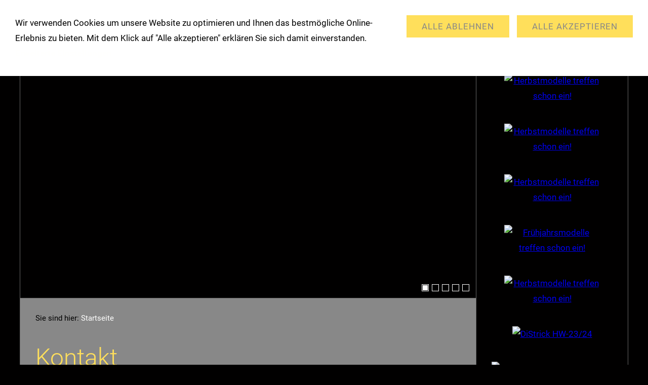

--- FILE ---
content_type: text/html; charset=ISO-8859-1
request_url: https://www.damen-moden-finkelmann.de/kontakt.php
body_size: 15353
content:
<!DOCTYPE html>
<html lang="de">

<head>
<title>Damenmoden Finkelmann  in Berlin Neuk&ouml;lln - Das Mode Fachgesch&auml;ft auch im Internet</title>
<meta charset="ISO-8859-1" />
<meta http-equiv="X-UA-Compatible" content="IE=edge" />
<meta name="viewport" content="width=device-width, initial-scale=1.0">
<meta name="author" content="Webdesign JG" />
<meta name="description" content="Damen Moden Finkelmann hat 7.000 Damen-Pullis am Lager Di Strick, Siegel-Strick, Finn Karelia Hosen, AZ MODELLE und Leiss Hosen auch diesen Onlineshop" />
<meta name="keywords" lang="de" content="finkelmann, damen moden finkelmann, berlin neukoelln, hermannplatz 9,fachgesch&auml;ft im internet, onlineshop, groestes damenstricklager,districk, az modelle, pullover, shirt, finn karelia,finkarelia hosen,karelia hosen, leiss hosen,siegel strickmodelle, blusen,az modelle, jacken, ante portas, kirsten, jacken, rbb, gleich nebenan, waren aus deutschland, beratung, fachgesch&auml;ft," />
<meta name="generator" content="SIQUANDO Shop 12 (#9351-6527)" />
<link rel="stylesheet" type="text/css" href="./assets/sf.css" />
<link rel="stylesheet" type="text/css" href="./assets/sd.css" />
<link rel="stylesheet" type="text/css" href="./assets/sc.css" />
<link rel="stylesheet" type="text/css" href="./assets/sshp.css" />
<link rel="stylesheet" type="text/css" href="./assets/cookieswarning.css" />
<link rel="shortcut icon" href="https://www.damen-moden-finkelmann.de/images/favicon.ico" />
<link rel="canonical" href="https://www.damen-moden-finkelmann.de/kontakt.php" />
<script src="./assets/jquery.js"></script>
<script src="./assets/navigation.js"></script>
<script src="./assets/vilnius.js"></script> 
<script src="./assets/common.js"></script>
<script src="./assets/cookieswarning.js"></script>
</head>

<body class="sqrpicprotect">

<script src="https://fahrinfo.vbb.de/webapp/staticfiles/hafas-widget-core.1.0.0.js?language=de_DE"></script>!<nav class="sqrnav">

<a href="#" class="sqrnavshow">Navigation öffnen</a>
<a href="#" class="sqrnavhide">Navigation schließen</a>
	
<ul>
	
<li class="sqrnavhome"><a href="./index.php"><span>Startseite</span></a></li>

<li class="sqrnavridge"></li>
	
<li><a href="./onlineshop/index.php"><span>Shop</span></a>
</li>
<li><a href="./herbst-winter/index.html"><span>Herbst/Winter</span></a>
</li>
<li><a href="./ueberuns/index.html"><span>&Uuml;ber uns</span></a>
</li>
<li><a href="./service/index.html"><span>Service</span></a>
</li>
<li><a href="./modemarken/index.html"><span>Modemarken</span></a>
<ul>
<li><a href="./modemarken/az-modell/index.html"><span>AZ MODELL</span></a>
</li>
<li><a href="./modemarken/capuccino-strickwaren/capuccino.php"><span>CAPUCCINO Strickwaren</span></a>
</li>
<li><a href="./modemarken/siegel/index.html"><span>Siegel</span></a>
</li>
<li><a href="./modemarken/finnkarelia/index.html"><span>FINN KARELIA Moden</span></a>
</li>
<li><a href="./modemarken/leiss-damenhosen/index.php"><span>Leiss Damenhosen</span></a>
</li>
</ul>
</li>
<li><a href="./warengruppen/index.html"><span>Warengruppen</span></a>
<ul>
<li><a href="./warengruppen/pullis/index.html"><span>Pullover</span></a>
</li>
<li><a href="./warengruppen/hosen/index.html"><span>Damenhosen</span></a>
</li>
<li><a href="./warengruppen/blusen/index.html"><span>Blusen</span></a>
</li>
<li><a href="./warengruppen/t-shirt/index.html"><span>T-Shirt</span></a>
</li>
<li><a href="./warengruppen/jacken/index.html"><span>Jacken</span></a>
</li>
</ul>
</li>
<li><a href="./partner/index.html"><span>Partner</span></a>
</li>
</ul>
</nav>

<div class="sqrmainarea">
<div class="sqrmaincontainer sqrwithsidebar">
<article class="content sqrcontent">

<header data-autoprogress="3">
<div id="headercontainer">

<img src="./images/kopf-918wo_eyecatcher.jpg" alt="" />
<div id="eyecatcherwait"></div>
</div>

<div id="headersliderbullets">
<a href="./images/kopf-918wo_eyecatcher.jpg" ></a>
<a href="./images/wl0875_eyectacher.jpg"></a>

<a href="./images/rbb1_180111_eyectacher.jpg"></a>
<a href="./images/bed0899_eyectacher.jpg"></a>
<a href="./images/p1030430_eyectacher.jpg"></a>
</div>

</header>

<div class="sqrtoppad">
<div class="sqrpara">
<div id="sqrbreadcrumbs">

Sie sind hier:

<a href="./index.php">Startseite</a>

</div>
</div>
<div class="sqrpara">
<h1>Kontakt</h1>
</div>
<div class="sqrpara">
<h2 id="00000093030c6020f">Unsere Anschrift</h2>
<p style=""><b>Damen Moden Finkelmann<br/></b>Hermannplatz 9<br/>10967 Berlin<br/><br/><b>Tel:</b> 030 623 59 59<br/><b>Fax: </b>030<br/><b>E-Mail:</b> <a class="link" title="" href="mailto:info@damen-moden-finkelmann.de" target="_blank">info@damen-moden-finkelmann.de</a> <br/>Indem Sie uns per E-Mail kontaktieren erlauben Sie das Ihre Daten gespeichert werden und f&uuml;r Antworten an Sie verwendet werden.</p>
</div>
<div class="sqrpara">
<a class="sqrbutton sqrprevpage" href="help.html"><span>Hilfe</span></a>
<a class="sqrbutton sqrnextpage" href="shipping.html"><span>Versand</span></a>
</div>
</div>
</article>

<aside class="sqrsidebar">
<div class="sqrtoppad">

<div class="sqrpara sqrparamobilefw">
<figure class="sqrfig">

<img width="417" height="438" src="./images/fi_logo_768.jpg" srcset="./images/fi_logo_768.jpg 768w, ./images/fi_logo_640.jpg 640w" sizes="100vw" class="sqrfigcontent" alt="" />

</figure></div>
<div class="sqrpara">
<!-- W2DPluginButton -->
<p style="text-align:center"> 
<a target="_self" href="./onlineshop/01-capuccino-w25.php"><img style="width:100%;max-width:189px;height:auto;border: none;" src="./images/btn838563b3271006f05.gif" width="189" height="160" alt="Herbstmodelle treffen schon ein!" /></a>
</p></div>
<div class="sqrpara">
<!-- W2DPluginButton -->
<p style="text-align:center"> 
<a target="_self" href="./onlineshop/capu-01-f25.php"><img style="width:100%;max-width:189px;height:auto;border: none;" src="./images/btn838563b2400fd3152.gif" width="189" height="160" alt="Herbstmodelle treffen schon ein!" /></a>
</p></div>
<div class="sqrpara">
<!-- W2DPluginButton -->
<p style="text-align:center"> 
<a target="_self" href="./onlineshop/h24-capu-01.php#838563b1bc0f95203"><img style="width:100%;max-width:189px;height:auto;border: none;" src="./images/btn838563b1c51058b1d.gif" width="189" height="160" alt="Herbstmodelle treffen schon ein!" /></a>
</p></div>
<div class="sqrpara">
<!-- W2DPluginButton -->
<p style="text-align:center"> 
<a target="_self" href="./onlineshop/f1--ca-700033-300.php"><img style="width:100%;max-width:189px;height:auto;border: none;" src="./images/btn838563b0e10e2701c.gif" width="189" height="160" alt="Frühjahrsmodelle treffen schon ein!" /></a>
</p></div>
<div class="sqrpara">
<!-- W2DPluginButton -->
<p style="text-align:center"> 
<a target="_self" href="./onlineshop/w01--districk-23-di-559210-182.php"><img style="width:100%;max-width:189px;height:auto;border: none;" src="./images/btn838563af680c23b04.gif" width="189" height="160" alt="Herbstmodelle treffen schon ein!" /></a>
</p></div>
<div class="sqrpara">
<!-- W2DPluginButton -->
<p style="text-align:center"> 
<a target="_self" href="./onlineshop/index.php#045504aec01091e01"><img style="width:100%;max-width:189px;height:auto;border: none;" src="./images/btn045504ada00a95302.gif" width="189" height="160" alt="DiStrick HW-23/24" /></a>
</p></div>
<div class="sqrpara">
<div id="google_translate_element"></div><script type="text/javascript">
function googleTranslateElementInit() {
  new google.translate.TranslateElement({pageLanguage: 'de', layout: google.translate.TranslateElement.InlineLayout.SIMPLE}, 'google_translate_element');
}
</script><script type="text/javascript" src="//translate.google.com/translate_a/element.js?cb=googleTranslateElementInit"></script>
</div>
<div class="sqrpara">
<!-- W2DPluginButton -->
<p style="text-align:left"> 
<a target="_self" href="./shipping.html"><img style="width:100%;max-width:310px;height:auto;border: none;" src="./images/btn110840a65c0975204.gif" width="310" height="60" alt="Versand" /></a>
</p></div>
<div class="sqrpara">
<!-- W2DPluginButton -->
<p style="text-align:center"> 
<a target="_self" href="./onlineshop/w19--districk-1.php"><img style="width:100%;max-width:310px;height:auto;border: none;" src="./images/btn254373aa92077fe01.gif" width="310" height="60" alt="W19  DiStrick 1" /></a>
</p></div>
<div class="sqrpara">
<!-- W2DPluginButton -->
<p style="text-align:center"> 
<a target="_self" href="./onlineshop/index.php"><img style="width:100%;max-width:360px;height:auto;border: none;" src="./images/btn254373aa980aed108.gif" width="360" height="120" alt="Shop" /></a>
</p></div>
<div class="sqrpara sqrparamobilefw">
<h2>Herbst 25/26 CAPUCCINO</h2>
<figure class="sqrfig">

<a href="./onlineshop/01-capuccino-w25.php">
<img width="725" height="974" src="./images/04-510024_110_768.jpg" srcset="./images/04-510024_110_768.jpg 768w, ./images/04-510024_110_640.jpg 640w" sizes="100vw" class="sqrfigcontent" alt="" />

</a>
</figure></div>
<div class="sqrpara sqrparamobilefw">
<h2>Herbst 2024/25</h2>
<figure class="sqrfig">

<a href="./onlineshop/02-capumara-h24.php">
<img width="533" height="800" src="./images/02-705082-cup300_768.jpg" srcset="./images/02-705082-cup300_768.jpg 768w, ./images/02-705082-cup300_640.jpg 640w" sizes="100vw" class="sqrfigcontent" alt="" />

</a>
</figure></div>
<div class="sqrpara sqrparamobilefw">
<h2>Fr&uuml;hjahr/Sommer 24</h2>
<figure class="sqrfig">

<a href="./onlineshop/f1--ca-700033-300.php">
<img width="600" height="800" src="./images/01-caf24_768.jpg" srcset="./images/01-caf24_768.jpg 768w, ./images/01-caf24_640.jpg 640w" sizes="100vw" class="sqrfigcontent" alt="" />

</a>
</figure></div>
<div class="sqrpara sqrparamobilefw">
<h2>DiStrick H/W 23/24</h2>
<figure class="sqrfig">

<a href="./onlineshop/w15-569210-districk-23-24.php">
<img width="768" height="1085" src="./images/15-569360-fb.-178--549362-fb.-179_768.jpg" srcset="./images/15-569360-fb.-178--549362-fb.-179_768.jpg 768w, ./images/15-569360-fb.-178--549362-fb.-179_640.jpg 640w" sizes="100vw" class="sqrfigcontent" alt="" />

</a>
</figure></div>
<div class="sqrpara sqrparamobilefw">
<h2>DiStrick F/S 2023</h2>
<figure class="sqrfig">

<a href="./onlineshop/df23-01-559497-983.php">
<img width="566" height="800" src="./images/di-f23-01-559497-fb.-983_768.jpg" srcset="./images/di-f23-01-559497-fb.-983_768.jpg 768w, ./images/di-f23-01-559497-fb.-983_640.jpg 640w" sizes="100vw" class="sqrfigcontent" alt="" />

</a>
</figure></div>
<div class="sqrpara sqrparamobilefw">
<h2>Karelia Jeans H/W</h2>
<figure class="sqrfig">

<a href="./onlineshop/jeans-h-w-karelia.php">
<img width="768" height="768" src="./images/jeans-susan-w_mo16_768.jpg" srcset="./images/jeans-susan-w_mo16_768.jpg 768w, ./images/jeans-susan-w_mo16_640.jpg 640w" sizes="100vw" class="sqrfigcontent" alt="" />

</a>
</figure></div>
<div class="sqrpara sqrparamobilefw">
<h2>DiStrick F/S 2022</h2>
<figure class="sqrfig">

<a href="./onlineshop/df1-02-districk.php">
<img width="549" height="800" src="./images/dif-02-569358-fb.-710a_768.jpg" srcset="./images/dif-02-569358-fb.-710a_768.jpg 768w, ./images/dif-02-569358-fb.-710a_640.jpg 640w" sizes="100vw" class="sqrfigcontent" alt="" />

</a>
</figure></div>
<div class="sqrpara sqrparamobilefw">
<h2>Leiss Hosen</h2>
<figure class="sqrfig">

<a href="./onlineshop/leiss-damenhose-sina-fruehjahr-sommer.php">
<img width="768" height="768" src="./images/sina_768.jpg" srcset="./images/sina_768.jpg 768w, ./images/sina_640.jpg 640w" sizes="100vw" class="sqrfigcontent" alt="" />

</a>
</figure></div>
<div class="sqrpara sqrparamobilefw">
<h2>Karelia Jeans F/S</h2>
<figure class="sqrfig">

<a href="./onlineshop/karelia-jeans-f-s.php">
<img width="660" height="727" src="./images/jeans-79_768.jpg" srcset="./images/jeans-79_768.jpg 768w, ./images/jeans-79_640.jpg 640w" sizes="100vw" class="sqrfigcontent" alt="" />

</a>
</figure></div>
<div class="sqrpara sqrparamobilefw">
<h2>AZ MODELLE</h2>
<figure class="sqrfig">

<img width="586" height="697" src="./images/az-13-372-bibione_768.jpg" srcset="./images/az-13-372-bibione_768.jpg 768w, ./images/az-13-372-bibione_640.jpg 640w" sizes="100vw" class="sqrfigcontent" alt="" />

</figure></div>
<div class="sqrpara sqrparamobilefw">
<h2>7.000 Pullis lagernd</h2>
<figure class="sqrfig">

<a href="./herbst-winter/index.html">
<img width="640" height="480" src="./images/wl0875_768.jpg" srcset="./images/wl0875_768.jpg 768w, ./images/wl0875_640.jpg 640w" sizes="100vw" class="sqrfigcontent" alt="" />

</a>
</figure></div>
<div class="sqrpara sqrparamobilefw">
<h2>Siegel - Maschen</h2>
<figure class="sqrfig">

<a href="./modemarken/siegel/index.html#110840a53608b3b05">
<img width="768" height="768" src="./images/si-w-17-222_m_768.jpg" srcset="./images/si-w-17-222_m_768.jpg 768w, ./images/si-w-17-222_m_640.jpg 640w" sizes="100vw" class="sqrfigcontent" alt="" />

</a>
</figure></div>
<div class="sqrpara">
<h2>VBB</h2>
<a href="https://www.vbb.de/fahrinfo?start=yes&Z=10967 Berlin-Neukölln, Hermannplatz 9&language=de_DE&" style="display:inline-block;"> <img alt="" src="https://fahrinfo.vbb.de/webapp/img/customer/apple-touch-icon-72x72-precomposed.png"/> </a></div>
<div class="sqrpara">
<h2>Ihr Weg zu uns:</h2>
<div data-hfs-widget="true" data-hfs-widget-tp="true" data-hfs-widget-tp-autosearch="true" data-hfs-widget-tp-arr="10967 Berlin-Neukölln, Hermannplatz 9" data-hfs-widget-tp-postform="newtab" data-hfs-widget-sq="true" data-hfs-widget-sq-displaymode="query" data-hfs-widget-sq-autosearch="true"></div></div>
<div class="sqrpara">
<h2>Karelia Hosen</h2>
<ul class="sqrlist sqrbullet1">
<li>
<a class="link" title="Finnkarelia Damen-Jeans  F/S" href="./onlineshop/fk-jeans-f2015.php">Fr&uuml;hjahr/Sommer HosenJeans/Fr&uuml;hjahr/sommer</a></li>
<li>
<a class="link" title="Finnkarelia Jeans H/W" href="./onlineshop/g-finnkarelia-damenjeans.php">Herbst/Winter HosenJeans/Herbst/Winter</a></li>
</ul>
</div>
</div>
</aside>

</div>


<footer>
<div class="sqrcommonlinks">
<a href="./help.html">Hilfe</a>
<a href="./kontakt.php">Kontakt</a>
<a href="./shipping.html">Versand</a>
<a href="./agb.html">AGB</a>
<a href="./consumer.html">Widerrufsrecht</a>
<a href="./security.html">Datenschutz</a>
<a href="./disclaimer.html">Haftungsausschluss</a>
<a href="./impressum.html">Impressum</a>
<a href="./cookie-warnseite.html">Cookie Warnseite</a>
<a href="./infoseitenablage.html">Infoseitenablage</a>
</div>
<div class="sqrfootertext">
Gleiche Preise im Onlineshop und in unserem Fachgesch&auml;ft in Berlin-Neuk&ouml;lln-Kreuzberg, Hermannplatz 9 - Webdesign Agentur G&uuml;tter -</div>
</footer>



</div>


<div class="sqrcookie sqrcookietop">
  <p>Wir verwenden Cookies um unsere Website zu optimieren und Ihnen das bestmögliche Online-Erlebnis zu bieten. Mit dem Klick auf "Alle akzeptieren" erklären Sie sich damit einverstanden. <a class="link" href="./cookie-warnseite.html">Erweiterte Einstellungen</a></p>
  <button class="sqrbutton sqrcookieaccept">Alle Akzeptieren</button>
  <button class="sqrbutton sqrcookiedecline">Alle ablehnen</button>
</div></body>

</html>


--- FILE ---
content_type: text/css
request_url: https://www.damen-moden-finkelmann.de/assets/sd.css
body_size: 8453
content:
#sqrbreadcrumbs a {
	color: #fffffe;
	text-decoration: none;
}

#sqrbreadcrumbs a:hover {
	color: #E8C75A;
	text-decoration: none;
}

#sqrbreadcrumbs {
	padding: 10px 0 0 0;
	font-size:90%;
}

header {
	position: relative;
	overflow: hidden;
	margin: 0;
	padding: 0;
	background-color: #010000;
	border-bottom: 1px solid #666666;
}

header img {
	width: 100%;
	display: block;
	border: 0;
	position: absolute;
	height: 100%;
}

header img.headersliderpri {
	z-index: 1;
	transition: none;
	-webkit-transition: none;
	opacity: 1;
}

header img.headerslidersec {
	z-index: 2;
	transition: none;
	-webkit-transition: none;
	opacity: 0;
}

header img.headerslidersecout {
	transition: opacity 0.5s;
	-webkit-transition: opacity 0.5s;
	opacity: 1;
}

#eyecatcherwait {
    position: absolute;
    top: 50%;
    left: 50%;
    width: 48px;
    height: 48px;
    margin:-24px 0 0 -24px;
    z-index: 3;
    background: url(./wait.svg) no-repeat center center;
    opacity: 0;
}

@-moz-keyframes spin { 100% { -moz-transform: rotate(360deg); } }
@-webkit-keyframes spin { 100% { -webkit-transform: rotate(360deg); } }
@keyframes spin { 100% { -webkit-transform: rotate(360deg); transform:rotate(360deg); } }

header.loading #eyecatcherwait {
    -webkit-animation:spin 1s linear infinite;
    -moz-animation:spin 1s linear infinite;
    animation:spin 1s linear infinite;
    display: block;
    opacity: 1;
	transition: opacity 1s;
	-webkit-transition: opacity 1s;    
}

#headersliderbullets {
	z-index: 3;
	position: absolute;
	bottom: 10px;
	right: 10px;
}


#headersliderbullets::after {
	content: '';
	clear: both;
	display: block;
}


#headersliderbullets a {
	width: 20px;
	height: 20px;
	background: url(./bullet.svg) no-repeat left top;
	float: left;
}

#headersliderbullets a.active {
	background-position: left bottom;
}


.sqrmainarea {
	margin: 0;
	max-width: 1200px;
	width: 100%;
	margin: 0 auto;
}

.sqrmaincontainer {
	background: #888888;
	box-sizing: border-box;
}

.sqrcontent {
	margin: 0;
	padding: 0.1px 0;
	box-sizing: border-box;
}

.sqrsidebar {
	box-sizing: border-box;
	margin: 0;
	padding: 0;
	background-color: #010000;
}

.sqrtoppad {
	margin: 20px 0 0 0;
}

@media screen and (min-width: 1024px) {
	
	.sqrwithsidebar {
		display: table;
		box-sizing: border-box;
		table-layout: fixed;
		width: 100%;
	}
	
	.sqrwithsidebar .sqrcontent {
		display: table-cell;
				width: 75%;
								vertical-align: top;
	}

	.sqrsidebar {
		display: table-cell;
				width: 25%;
								box-sizing: border-box;
		border-left: 1px solid #666666;
		vertical-align: top;
	}
}

@media screen and (max-width: 1023px) {
	.sqrsidebar {
		border-top: 1px solid #666666;
		padding-bottom: 1px;
	}	
}

body {
  background-color: #010000;
  margin: 0;
  padding: 0;
}
footer {
  margin: 0;
  padding: 20px 0 0 0;
  background-color: #E8C75A;
}
.sqrcommonlinks, .sqrfootertext {
  max-width: 1200px;
  margin: 0 auto;
  padding: 0 20px 20px 20px;
  box-sizing: border-box;
  text-align: center;
}
.sqrfootertext {
  color: #888888;
}
.sqrcommonlinks a {
  text-decoration: none;
  color: #888888;
  padding: 0 8px;
  transition: color 0.3s;
}
.sqrcommonlinks a:hover {
  color: #ffffff;
}
.sqrnav {
  display: block;
  margin: 0;
  padding: 0;
  background-color: #E8C75A;
  z-index: 1000;
  -webkit-user-select: none;
  user-select: none;
  line-height: 21px;
}
.sqrnav a {
  display: block;
  margin: 0;
  padding: 20px 22px;
  color: #888888;
  text-decoration: none;
  -webkit-tap-highlight-color: transparent;
  line-height: 22px;
}
.sqrnav>ul li {
  display: block;
  margin: 0;
  padding: 0;
  position: relative;
}
.sqrnav .sqrnavsearch form {
  box-sizing: border-box;
  display: block;
  margin: 0;
  padding: 12px;
  display: block;
  width: 100%;
}
.sqrnav .sqrnavsearch input {
  box-sizing: border-box;
  display: block;
  padding: 0;
  width: 100%;
  border: 0;
  padding: 8px 12px 8px 30px;
  margin: 0;
  color: #ffffff;
  border-color: #E8C75A;
  -webkit-appearance: none;
  border-radius: 0;
  background: rgba(0,0,0,0.5) url(search.svg) 8px 50% no-repeat;
}
#searchajax {
	background-color: rgba(0,0,0,0.5);
}
#searchajax>a {
	border-bottom: 1px solid rgba(255,255,255,0.1);
	padding: 8px 12px 8px 30px;
}


.sqrnav li.sqrnavactive>a {
  font-weight: bold;
}

.sqrnav>ul>li.sqrnavridge {
  display: none
}


@media screen and (max-width: 767px) {
  .sqrnav a, .sqrnav form {
    border-bottom: 1px solid rgba(255, 255, 255, 0.075);
  }
  .sqrnav a.sqrnavshow, .sqrnav a.sqrnavhide {
    background: url(menu.svg) right center no-repeat;
  }
  .sqrnav li.sqrnavmore>a {
    background: url(moreright.svg) right center no-repeat;
  }
  .sqrnav li.sqrnavopen>a {
    background-image: url(moredown.svg);
  }
  .sqrnav .sqrnavshow {
    display: block;
  }
  .sqrnav .sqrnavhide {
    display: none;
  }
  .sqrnavopen>a.sqrnavshow {
    display: none;
  }
  .sqrnavopen>a.sqrnavhide {
    display: block;
  }
  .sqrnav li.sqrnavopen>ul {
    display: block;
  }
  .sqrnav ul {
    display: none;
    margin: 0 auto;
    padding: 0;
    list-style: none;
  }
  .sqrnav ul ul {
    display: none;
  }
  .sqrnav ul li li>a {
    padding-left: 44px;
  }
  .sqrnav ul li li li>a {
    padding-left: 66px;
  }
  .sqrnavopen>ul {
    display: block;
  }
}
@media screen and (min-width: 768px) {
  .sqrnav>a {
    display: none;
  }
  .sqrnav>ul {
    box-sizing: border-box;
    display: block;
    max-width: 1200px;
    margin: 0 auto;
    padding: 0;
    list-style: none;
  }
  .sqrnav>ul:after {
    visibility: hidden;
    display: block;
    font-size: 0;
    content: " ";
    clear: both;
    height: 0;
  }
  .sqrnav>ul>li {
	background-image: url(ridge.png);
    background-position: top right;
    background-repeat: repeat-y;
  	float: left;
  }
  .sqrnav>ul li>ul {
    position: absolute;
    background-color: #FFDF5B;
    width: 30vw;
    max-width: 320px;
    display: block;
    left: -9999px;
    margin: 0;
    padding: 0;
    list-style: none;
    z-index: 1000;
    transform: translateY(-5px);
    opacity: 0;
    transition: transform 0.2s, opacity 0.2s;
  }
  .sqrnav>ul>li li {
    border-bottom: 1px solid rgba(255, 255, 255, 0.075);
  }
  .sqrnav>ul>li.sqrnavmore>a {
    background: transparent url(moredown.svg) right center no-repeat;
    padding-right: 44px;
  }
  .sqrnav>ul>li li.sqrnavmore>a {
    background: transparent url(moreright.svg) right center no-repeat;
    padding-right: 44px;
  }
  .sqrnav>ul>li.sqrnavopen>ul {
    left: 0;
    transform: translate(0);
    opacity: 1;
  }
  .sqrnav>ul>li ul li.sqrnavopen>ul {
    left: 100%;
    top: 0;
    transform: none;
    opacity: 1;
  }
  .sqrnav>ul>li.sqrnavopen {
    background-color: #FFDF5B;
  }
  .sqrnav>ul>li.sqrnavhome>a>span, .sqrnav>ul>li.sqrnavsearch>a>span, .sqrnav>ul>li.sqrnavshop>a>span {
    display: none;
  }
  .sqrnav>ul>li.sqrnavhome>a {
    background: transparent url(home.svg) no-repeat center center;
    width: 16px;
    height: 22px;
    padding: 20px;
  }
  .sqrnav>ul>li.sqrnavsearch, .sqrnav>ul>li.sqrnavshop {
    float: right;
	background-image: url(ridge.png);
    background-position: top left;
    background-repeat: repeat-y;
  }
    
  .sqrnav>ul>li.sqrnavsearch>a {
    background: transparent url(search.svg) no-repeat center center;
    width: 16px;
    height: 22px;
    padding: 20px;
  }
  .sqrnav>ul>li.sqrnavshop>a {
    background: transparent url(cart.svg) no-repeat center center;
    width: 16px;
    height: 22px;
    padding: 20px;
  }
  .sqrnav>ul>li.sqrnavshop>a.sqrcartfull {
    background: url(cartfull.svg) no-repeat center center;
  }
  .sqrnav>ul>li.sqrnavopen.sqrnavshop>ul, .sqrnav>ul>li.sqrnavopen.sqrnavsearch>ul {
    left: auto;
    right: 0;
    opacity: 1;
  }
  .sqrnav a {
  	transition: background-color 0.2s;
  }
  .sqrnav a:hover, #searchajax a.activelink {
	background-color: rgba(255,255,255,0.1) !important;
  }
}

@media screen and (min-width: 1200px) {
  .sqrnav>ul>li.sqrnavridge {
  	width: 2px;
  	height: 62px;
  	display: block;
  	float: right;
  }
  .sqrnav>ul {
	background: url(ridge.png) top left repeat-y;
  }  
  .sqrmainarea {
	border-left: 1px solid #666666;
	border-right: 1px solid #666666;
  }
}


--- FILE ---
content_type: text/css
request_url: https://fahrinfo.vbb.de/webapp/css/hafas_widget.css
body_size: 71744
content:
@font-face{font-family:'Roboto';font-style:normal;font-weight:400;font-display:swap;src:url('fonts/roboto-v18-latin-regular.eot');src:local('Roboto'),local('Roboto-Regular'),url('fonts/roboto-v18-latin-regular.eot?#iefix') format('embedded-opentype'),url('fonts/roboto-v18-latin-regular.woff2') format('woff2'),url('fonts/roboto-v18-latin-regular.woff') format('woff'),url('fonts/roboto-v18-latin-regular.ttf') format('truetype'),url('fonts/roboto-v18-latin-regular.svg#Roboto') format('svg')}@font-face{font-family:'Roboto';font-style:normal;font-weight:500;font-display:swap;src:url('fonts/roboto-v18-latin-500.eot');src:local('Roboto Medium'),local('Roboto-Medium'),url('fonts/roboto-v18-latin-500.eot?#iefix') format('embedded-opentype'),url('fonts/roboto-v18-latin-500.woff2') format('woff2'),url('fonts/roboto-v18-latin-500.woff') format('woff'),url('fonts/roboto-v18-latin-500.ttf') format('truetype'),url('fonts/roboto-v18-latin-500.svg#Roboto') format('svg')}@font-face{font-family:'Roboto';font-style:normal;font-weight:700;font-display:swap;src:url('fonts/roboto-v18-latin-700.eot');src:local('Roboto Bold'),local('Roboto-Bold'),url('fonts/roboto-v18-latin-700.eot?#iefix') format('embedded-opentype'),url('fonts/roboto-v18-latin-700.woff2') format('woff2'),url('fonts/roboto-v18-latin-700.woff') format('woff'),url('fonts/roboto-v18-latin-700.ttf') format('truetype'),url('fonts/roboto-v18-latin-700.svg#Roboto') format('svg')}.lyr [onclick],.lyr[onclick]{cursor:pointer;-webkit-touch-callout:none;-webkit-user-select:none;-moz-user-select:none;-ms-user-select:none;user-select:none}.lyr [hidden],.lyr[hidden]{display:none}.lyr input[type="time"]::-webkit-inner-spin-button,.lyr input[type="date"]::-webkit-inner-spin-button{display:none}.hfs_showXS,.hfs_showXSInline,.hfs_showXSInlineBlock,.hfs_showSM,.hfs_showSMInline,.hfs_showSMInlineBlock,.hfs_showMD,.hfs_showMDInline,.hfs_showMDInlineBlock,.hfs_showLG,.hfs_showLGInline,.hfs_showLGInlineBlock,.hfs_showXLG,.hfs_showXLGInline,.hfs_showXLGInlineBlock{display:none}@keyframes spinner{to{transform:rotate(360deg)}}@-webkit-keyframes spinner{to{-webkit-transform:rotate(360deg)}}.lyr_atomSpinnerWrap{position:relative}.hfs_spinner,.lyr_atomSpinner{min-width:1px;min-height:24px;text-align:center;display:inline-block}.hfs_spinner,.lyr_atomSpinner:before{content:'Loadingï¿½';position:absolute;width:16px;height:16px;margin-left:-8px;left:50%}.hfs_spinner:not(:required):before,.lyr_atomSpinner:not(:required):before{content:'';border-radius:50%;border-top:2px solid;border-right:2px solid transparent;animation:spinner .6s linear infinite;-webkit-animation:spinner .6s linear infinite;width:16px;height:16px;display:block}.hfs_spinner.lyr_inverted:not(:required):before,.lyr_atomSpinner.lyr_inverted:not(:required):before{border-top:2px solid rgb(var(--lyr-text-neutral))}.hfs_spinner.large,.lyr_atomSpinner.large{min-height:48px;min-width:1px}.hfs_spinner.large:before,.lyr_atomSpinner.large:before{width:48px;height:48px;margin-left:-24px}.hfs_spinner.small,.lyr_atomSpinner.small{min-height:12px;min-width:1px}.hfs_spinner.small:before,.lyr_atomSpinner.small:before{width:12px;height:12px;margin-left:-6px}.hfs_loadingIndicator.hfs_bar{background-color:rgba(var(--lyr-background-neutral), .4);text-align:center;font-size:13px;color:rgb(var(--lyr-text-medium));height:24px;line-height:24px;vertical-align:middle}.lyr_brand{position:absolute;top:50%;transform:translateY(-50%);left:10px;width:120px;height:50px;background-size:120px 50px}.lyr_lightMode.lyr_brand,.lyr_lightMode .lyr_brand{background-image:url("../img/light/customer/logo_240x100.svg")}.lyr_darkMode.lyr_brand,.lyr_darkMode .lyr_brand{background-image:url("../img/dark/customer/logo_240x100.svg")}.hfs_btn{border-radius:2px}[data-hfs-widget]{font-family:'Roboto';font-size:14px;padding:0;margin:0;background-color:rgb(var(--lyr-background-main));position:relative}[data-hfs-widget] .lyr_himSearchMsgText a,[data-hfs-widget] .lyr_himSearchMsgText a:active,[data-hfs-widget] .lyr_himSearchMsgText a:hover,[data-hfs-widget] .lyr_himSearchMsgText a:visited{color:rgb(var(--lyr-text-strong));text-decoration:underline}[data-hfs-widget] .lyr_sqResField .lyr_sqResRow .lyr_sqResStopContainer .lyr_atomProductLabel{line-height:20px}[data-hfs-widget] .lyr_sqResField .lyr_sqResRow .lyr_sqResStopContainer .lyr_sqResStationCol .lyr_sqResStation{cursor:default}[data-hfs-widget].layout-xlarge,[data-hfs-widget].layout-large,[data-hfs-widget].layout-mid,[data-hfs-widget].layout-small{position:static}[data-hfs-widget].layout-xlarge .hfs_fieldsetWrapper,[data-hfs-widget].layout-large .hfs_fieldsetWrapper,[data-hfs-widget].layout-mid .hfs_fieldsetWrapper,[data-hfs-widget].layout-xlarge .lyr_atomFieldsetWrapper,[data-hfs-widget].layout-large .lyr_atomFieldsetWrapper,[data-hfs-widget].layout-mid .lyr_atomFieldsetWrapper{width:100%;max-width:100%;min-width:100%}[data-hfs-widget] i{display:inline-block;vertical-align:middle;font-weight:inherit}[data-hfs-widget] .hfs_widgetAppContainer{min-height:200px;background-color:rgb(var(--lyr-background-neutral));color:rgb(var(--lyr-text-main))}[data-hfs-widget] .hfs_widgetAppContainer .lyr_miniStboardHeader{font-weight:bold;padding:10px;padding-left:15px;border-bottom:1px solid rgb(var(--lyr-divider-main));background-color:rgb(var(--lyr-background-main));position:relative;z-index:10}[data-hfs-widget] .hfs_widgetAppContainer .lyr_sqDirectionOutput{font-size:12px;font-weight:normal}[data-hfs-widget] .hfs_widgetAppContainer .lyr_sqResRow .lyr_commonJourneyWrapper{padding:0}[data-hfs-widget] .hfs_widgetAppContainer .lyr_sqResRow .lyr_commonJourneyWrapper .lyr_commonJourneyDirection,[data-hfs-widget] .hfs_widgetAppContainer .lyr_sqResRow .lyr_commonJourneyWrapper .lyr_commonJourneyItem{height:20px;vertical-align:middle}[data-hfs-widget] .hfs_widgetAppContainer .lyr_sqResRow .lyr_commonJourneyWrapper .lyr_commonJourneyDirection{height:auto;margin-top:2px}[data-hfs-widget] .lyr_tabNavigation{height:100%}[data-hfs-widget] .lyr_tabNavigation .lyr_atomIcon{display:none}[data-hfs-widget] .lyr_tabNavigation .lyr_atomTabButton{text-align:center;justify-content:center;padding:12px;width:100%;font-size:16px;font-weight:500;color:rgb(var(--lyr-text-medium))}.hfs_suggest{font-family:'Roboto'}.lyr_widgetProductSelectComponent h4,.lyr_widgetClusterSelectComponent h4{margin:0 16px 6px 16px;font-size:12px}.lyr_widgetProductSelectComponent h4 span,.lyr_widgetClusterSelectComponent h4 span{font-weight:normal}.lyr_widgetProductSelectComponent .lyr_widgetProductSelect,.lyr_widgetClusterSelectComponent .lyr_widgetProductSelect,.lyr_widgetProductSelectComponent .lyr_widgetClusterSelect,.lyr_widgetClusterSelectComponent .lyr_widgetClusterSelect{display:flex;padding:0 16px 0 16px;margin-bottom:12px}.lyr_widgetProductSelectComponent .lyr_widgetProductSelect .lyr_atomCheckboxMain,.lyr_widgetClusterSelectComponent .lyr_widgetProductSelect .lyr_atomCheckboxMain,.lyr_widgetProductSelectComponent .lyr_widgetClusterSelect .lyr_atomCheckboxMain,.lyr_widgetClusterSelectComponent .lyr_widgetClusterSelect .lyr_atomCheckboxMain,.lyr_widgetProductSelectComponent .lyr_widgetProductSelect .lyr_atomRadioMain,.lyr_widgetClusterSelectComponent .lyr_widgetProductSelect .lyr_atomRadioMain,.lyr_widgetProductSelectComponent .lyr_widgetClusterSelect .lyr_atomRadioMain,.lyr_widgetClusterSelectComponent .lyr_widgetClusterSelect .lyr_atomRadioMain{border-bottom:none;position:relative;margin-right:8px;margin-left:0}.lyr_widgetProductSelectComponent .lyr_widgetProductSelect .lyr_atomCheckboxMain label,.lyr_widgetClusterSelectComponent .lyr_widgetProductSelect .lyr_atomCheckboxMain label,.lyr_widgetProductSelectComponent .lyr_widgetClusterSelect .lyr_atomCheckboxMain label,.lyr_widgetClusterSelectComponent .lyr_widgetClusterSelect .lyr_atomCheckboxMain label,.lyr_widgetProductSelectComponent .lyr_widgetProductSelect .lyr_atomRadioMain label,.lyr_widgetClusterSelectComponent .lyr_widgetProductSelect .lyr_atomRadioMain label,.lyr_widgetProductSelectComponent .lyr_widgetClusterSelect .lyr_atomRadioMain label,.lyr_widgetClusterSelectComponent .lyr_widgetClusterSelect .lyr_atomRadioMain label{padding-right:0}.lyr_widgetProductSelectComponent .lyr_widgetProductSelect .lyr_atomCheckboxMain input:checked+label,.lyr_widgetClusterSelectComponent .lyr_widgetProductSelect .lyr_atomCheckboxMain input:checked+label,.lyr_widgetProductSelectComponent .lyr_widgetClusterSelect .lyr_atomCheckboxMain input:checked+label,.lyr_widgetClusterSelectComponent .lyr_widgetClusterSelect .lyr_atomCheckboxMain input:checked+label,.lyr_widgetProductSelectComponent .lyr_widgetProductSelect .lyr_atomRadioMain input:checked+label,.lyr_widgetClusterSelectComponent .lyr_widgetProductSelect .lyr_atomRadioMain input:checked+label,.lyr_widgetProductSelectComponent .lyr_widgetClusterSelect .lyr_atomRadioMain input:checked+label,.lyr_widgetClusterSelectComponent .lyr_widgetClusterSelect .lyr_atomRadioMain input:checked+label{background-color:rgb(var(--lyr-primary))}.lyr_widgetProductSelectComponent .lyr_widgetProductSelect .lyr_atomCheckboxMain input:checked+label .lyr_atomIconToggle .lyr_atomActiveIcon,.lyr_widgetClusterSelectComponent .lyr_widgetProductSelect .lyr_atomCheckboxMain input:checked+label .lyr_atomIconToggle .lyr_atomActiveIcon,.lyr_widgetProductSelectComponent .lyr_widgetClusterSelect .lyr_atomCheckboxMain input:checked+label .lyr_atomIconToggle .lyr_atomActiveIcon,.lyr_widgetClusterSelectComponent .lyr_widgetClusterSelect .lyr_atomCheckboxMain input:checked+label .lyr_atomIconToggle .lyr_atomActiveIcon,.lyr_widgetProductSelectComponent .lyr_widgetProductSelect .lyr_atomRadioMain input:checked+label .lyr_atomIconToggle .lyr_atomActiveIcon,.lyr_widgetClusterSelectComponent .lyr_widgetProductSelect .lyr_atomRadioMain input:checked+label .lyr_atomIconToggle .lyr_atomActiveIcon,.lyr_widgetProductSelectComponent .lyr_widgetClusterSelect .lyr_atomRadioMain input:checked+label .lyr_atomIconToggle .lyr_atomActiveIcon,.lyr_widgetClusterSelectComponent .lyr_widgetClusterSelect .lyr_atomRadioMain input:checked+label .lyr_atomIconToggle .lyr_atomActiveIcon{display:block}.lyr_widgetProductSelectComponent .lyr_widgetProductSelect .lyr_atomCheckboxMain input:checked+label .lyr_atomIconToggle .lyr_atomInactiveIcon,.lyr_widgetClusterSelectComponent .lyr_widgetProductSelect .lyr_atomCheckboxMain input:checked+label .lyr_atomIconToggle .lyr_atomInactiveIcon,.lyr_widgetProductSelectComponent .lyr_widgetClusterSelect .lyr_atomCheckboxMain input:checked+label .lyr_atomIconToggle .lyr_atomInactiveIcon,.lyr_widgetClusterSelectComponent .lyr_widgetClusterSelect .lyr_atomCheckboxMain input:checked+label .lyr_atomIconToggle .lyr_atomInactiveIcon,.lyr_widgetProductSelectComponent .lyr_widgetProductSelect .lyr_atomRadioMain input:checked+label .lyr_atomIconToggle .lyr_atomInactiveIcon,.lyr_widgetClusterSelectComponent .lyr_widgetProductSelect .lyr_atomRadioMain input:checked+label .lyr_atomIconToggle .lyr_atomInactiveIcon,.lyr_widgetProductSelectComponent .lyr_widgetClusterSelect .lyr_atomRadioMain input:checked+label .lyr_atomIconToggle .lyr_atomInactiveIcon,.lyr_widgetClusterSelectComponent .lyr_widgetClusterSelect .lyr_atomRadioMain input:checked+label .lyr_atomIconToggle .lyr_atomInactiveIcon{display:none}.lyr_widgetProductSelectComponent .lyr_widgetProductSelect .lyr_atomCheckboxMain input[type="checkbox"],.lyr_widgetClusterSelectComponent .lyr_widgetProductSelect .lyr_atomCheckboxMain input[type="checkbox"],.lyr_widgetProductSelectComponent .lyr_widgetClusterSelect .lyr_atomCheckboxMain input[type="checkbox"],.lyr_widgetClusterSelectComponent .lyr_widgetClusterSelect .lyr_atomCheckboxMain input[type="checkbox"],.lyr_widgetProductSelectComponent .lyr_widgetProductSelect .lyr_atomRadioMain input[type="checkbox"],.lyr_widgetClusterSelectComponent .lyr_widgetProductSelect .lyr_atomRadioMain input[type="checkbox"],.lyr_widgetProductSelectComponent .lyr_widgetClusterSelect .lyr_atomRadioMain input[type="checkbox"],.lyr_widgetClusterSelectComponent .lyr_widgetClusterSelect .lyr_atomRadioMain input[type="checkbox"]{cursor:pointer}.lyr_widgetProductSelectComponent .lyr_widgetProductSelect .lyr_atomCheckboxMain input[type="checkbox"]:checked+label,.lyr_widgetClusterSelectComponent .lyr_widgetProductSelect .lyr_atomCheckboxMain input[type="checkbox"]:checked+label,.lyr_widgetProductSelectComponent .lyr_widgetClusterSelect .lyr_atomCheckboxMain input[type="checkbox"]:checked+label,.lyr_widgetClusterSelectComponent .lyr_widgetClusterSelect .lyr_atomCheckboxMain input[type="checkbox"]:checked+label,.lyr_widgetProductSelectComponent .lyr_widgetProductSelect .lyr_atomRadioMain input[type="checkbox"]:checked+label,.lyr_widgetClusterSelectComponent .lyr_widgetProductSelect .lyr_atomRadioMain input[type="checkbox"]:checked+label,.lyr_widgetProductSelectComponent .lyr_widgetClusterSelect .lyr_atomRadioMain input[type="checkbox"]:checked+label,.lyr_widgetClusterSelectComponent .lyr_widgetClusterSelect .lyr_atomRadioMain input[type="checkbox"]:checked+label{background-color:rgb(var(--lyr-background-medium))}.lyr_widgetProductSelectComponent .lyr_widgetProductSelect .lyr_atomCheckboxMain input+label,.lyr_widgetClusterSelectComponent .lyr_widgetProductSelect .lyr_atomCheckboxMain input+label,.lyr_widgetProductSelectComponent .lyr_widgetClusterSelect .lyr_atomCheckboxMain input+label,.lyr_widgetClusterSelectComponent .lyr_widgetClusterSelect .lyr_atomCheckboxMain input+label,.lyr_widgetProductSelectComponent .lyr_widgetProductSelect .lyr_atomRadioMain input+label,.lyr_widgetClusterSelectComponent .lyr_widgetProductSelect .lyr_atomRadioMain input+label,.lyr_widgetProductSelectComponent .lyr_widgetClusterSelect .lyr_atomRadioMain input+label,.lyr_widgetClusterSelectComponent .lyr_widgetClusterSelect .lyr_atomRadioMain input+label,.lyr_widgetProductSelectComponent .lyr_widgetProductSelect .lyr_atomCheckboxMain input:focus+label,.lyr_widgetClusterSelectComponent .lyr_widgetProductSelect .lyr_atomCheckboxMain input:focus+label,.lyr_widgetProductSelectComponent .lyr_widgetClusterSelect .lyr_atomCheckboxMain input:focus+label,.lyr_widgetClusterSelectComponent .lyr_widgetClusterSelect .lyr_atomCheckboxMain input:focus+label,.lyr_widgetProductSelectComponent .lyr_widgetProductSelect .lyr_atomRadioMain input:focus+label,.lyr_widgetClusterSelectComponent .lyr_widgetProductSelect .lyr_atomRadioMain input:focus+label,.lyr_widgetProductSelectComponent .lyr_widgetClusterSelect .lyr_atomRadioMain input:focus+label,.lyr_widgetClusterSelectComponent .lyr_widgetClusterSelect .lyr_atomRadioMain input:focus+label,.lyr_widgetProductSelectComponent .lyr_widgetProductSelect .lyr_atomCheckboxMain input:checked+label,.lyr_widgetClusterSelectComponent .lyr_widgetProductSelect .lyr_atomCheckboxMain input:checked+label,.lyr_widgetProductSelectComponent .lyr_widgetClusterSelect .lyr_atomCheckboxMain input:checked+label,.lyr_widgetClusterSelectComponent .lyr_widgetClusterSelect .lyr_atomCheckboxMain input:checked+label,.lyr_widgetProductSelectComponent .lyr_widgetProductSelect .lyr_atomRadioMain input:checked+label,.lyr_widgetClusterSelectComponent .lyr_widgetProductSelect .lyr_atomRadioMain input:checked+label,.lyr_widgetProductSelectComponent .lyr_widgetClusterSelect .lyr_atomRadioMain input:checked+label,.lyr_widgetClusterSelectComponent .lyr_widgetClusterSelect .lyr_atomRadioMain input:checked+label{border-radius:6px;height:36px;width:36px;display:flex;align-items:center;justify-content:center}.lyr_widgetProductSelectComponent .lyr_widgetProductSelect .lyr_atomCheckboxMain input+label:before,.lyr_widgetClusterSelectComponent .lyr_widgetProductSelect .lyr_atomCheckboxMain input+label:before,.lyr_widgetProductSelectComponent .lyr_widgetClusterSelect .lyr_atomCheckboxMain input+label:before,.lyr_widgetClusterSelectComponent .lyr_widgetClusterSelect .lyr_atomCheckboxMain input+label:before,.lyr_widgetProductSelectComponent .lyr_widgetProductSelect .lyr_atomRadioMain input+label:before,.lyr_widgetClusterSelectComponent .lyr_widgetProductSelect .lyr_atomRadioMain input+label:before,.lyr_widgetProductSelectComponent .lyr_widgetClusterSelect .lyr_atomRadioMain input+label:before,.lyr_widgetClusterSelectComponent .lyr_widgetClusterSelect .lyr_atomRadioMain input+label:before,.lyr_widgetProductSelectComponent .lyr_widgetProductSelect .lyr_atomCheckboxMain input:focus+label:before,.lyr_widgetClusterSelectComponent .lyr_widgetProductSelect .lyr_atomCheckboxMain input:focus+label:before,.lyr_widgetProductSelectComponent .lyr_widgetClusterSelect .lyr_atomCheckboxMain input:focus+label:before,.lyr_widgetClusterSelectComponent .lyr_widgetClusterSelect .lyr_atomCheckboxMain input:focus+label:before,.lyr_widgetProductSelectComponent .lyr_widgetProductSelect .lyr_atomRadioMain input:focus+label:before,.lyr_widgetClusterSelectComponent .lyr_widgetProductSelect .lyr_atomRadioMain input:focus+label:before,.lyr_widgetProductSelectComponent .lyr_widgetClusterSelect .lyr_atomRadioMain input:focus+label:before,.lyr_widgetClusterSelectComponent .lyr_widgetClusterSelect .lyr_atomRadioMain input:focus+label:before,.lyr_widgetProductSelectComponent .lyr_widgetProductSelect .lyr_atomCheckboxMain input:checked+label:before,.lyr_widgetClusterSelectComponent .lyr_widgetProductSelect .lyr_atomCheckboxMain input:checked+label:before,.lyr_widgetProductSelectComponent .lyr_widgetClusterSelect .lyr_atomCheckboxMain input:checked+label:before,.lyr_widgetClusterSelectComponent .lyr_widgetClusterSelect .lyr_atomCheckboxMain input:checked+label:before,.lyr_widgetProductSelectComponent .lyr_widgetProductSelect .lyr_atomRadioMain input:checked+label:before,.lyr_widgetClusterSelectComponent .lyr_widgetProductSelect .lyr_atomRadioMain input:checked+label:before,.lyr_widgetProductSelectComponent .lyr_widgetClusterSelect .lyr_atomRadioMain input:checked+label:before,.lyr_widgetClusterSelectComponent .lyr_widgetClusterSelect .lyr_atomRadioMain input:checked+label:before,.lyr_widgetProductSelectComponent .lyr_widgetProductSelect .lyr_atomCheckboxMain input+label:after,.lyr_widgetClusterSelectComponent .lyr_widgetProductSelect .lyr_atomCheckboxMain input+label:after,.lyr_widgetProductSelectComponent .lyr_widgetClusterSelect .lyr_atomCheckboxMain input+label:after,.lyr_widgetClusterSelectComponent .lyr_widgetClusterSelect .lyr_atomCheckboxMain input+label:after,.lyr_widgetProductSelectComponent .lyr_widgetProductSelect .lyr_atomRadioMain input+label:after,.lyr_widgetClusterSelectComponent .lyr_widgetProductSelect .lyr_atomRadioMain input+label:after,.lyr_widgetProductSelectComponent .lyr_widgetClusterSelect .lyr_atomRadioMain input+label:after,.lyr_widgetClusterSelectComponent .lyr_widgetClusterSelect .lyr_atomRadioMain input+label:after,.lyr_widgetProductSelectComponent .lyr_widgetProductSelect .lyr_atomCheckboxMain input:focus+label:after,.lyr_widgetClusterSelectComponent .lyr_widgetProductSelect .lyr_atomCheckboxMain input:focus+label:after,.lyr_widgetProductSelectComponent .lyr_widgetClusterSelect .lyr_atomCheckboxMain input:focus+label:after,.lyr_widgetClusterSelectComponent .lyr_widgetClusterSelect .lyr_atomCheckboxMain input:focus+label:after,.lyr_widgetProductSelectComponent .lyr_widgetProductSelect .lyr_atomRadioMain input:focus+label:after,.lyr_widgetClusterSelectComponent .lyr_widgetProductSelect .lyr_atomRadioMain input:focus+label:after,.lyr_widgetProductSelectComponent .lyr_widgetClusterSelect .lyr_atomRadioMain input:focus+label:after,.lyr_widgetClusterSelectComponent .lyr_widgetClusterSelect .lyr_atomRadioMain input:focus+label:after,.lyr_widgetProductSelectComponent .lyr_widgetProductSelect .lyr_atomCheckboxMain input:checked+label:after,.lyr_widgetClusterSelectComponent .lyr_widgetProductSelect .lyr_atomCheckboxMain input:checked+label:after,.lyr_widgetProductSelectComponent .lyr_widgetClusterSelect .lyr_atomCheckboxMain input:checked+label:after,.lyr_widgetClusterSelectComponent .lyr_widgetClusterSelect .lyr_atomCheckboxMain input:checked+label:after,.lyr_widgetProductSelectComponent .lyr_widgetProductSelect .lyr_atomRadioMain input:checked+label:after,.lyr_widgetClusterSelectComponent .lyr_widgetProductSelect .lyr_atomRadioMain input:checked+label:after,.lyr_widgetProductSelectComponent .lyr_widgetClusterSelect .lyr_atomRadioMain input:checked+label:after,.lyr_widgetClusterSelectComponent .lyr_widgetClusterSelect .lyr_atomRadioMain input:checked+label:after{left:0;right:auto;border-radius:0;width:36px;height:36px;border:none;background-color:transparent}[data-hfs-widget] .lyr_atomFieldsetWrapper{position:static}[data-hfs-widget] *,[data-hfs-widget] *:before,[data-hfs-widget] *:after{-webkit-box-sizing:border-box;-moz-box-sizing:border-box;box-sizing:border-box}[data-hfs-widget] html{font-size:10px;-webkit-tap-highlight-color:rgba(0,0,0,0);-ms-text-size-adjust:100%;-webkit-text-size-adjust:100%}[data-hfs-widget] body{font-size:14px;line-height:1.42857143;color:rgb(var(--lyr-text-main));background-color:rgb(var(--lyr-background-neutral))}[data-hfs-widget] article,[data-hfs-widget] aside,[data-hfs-widget] details,[data-hfs-widget] figcaption,[data-hfs-widget] figure,[data-hfs-widget] footer,[data-hfs-widget] header,[data-hfs-widget] hgroup,[data-hfs-widget] main,[data-hfs-widget] menu,[data-hfs-widget] nav,[data-hfs-widget] section,[data-hfs-widget] summary{display:block}[data-hfs-widget] audio,[data-hfs-widget] canvas,[data-hfs-widget] progress,[data-hfs-widget] video{display:inline-block;vertical-align:baseline}[data-hfs-widget] audio:not([controls]){display:none;height:0}[data-hfs-widget] [hidden],[data-hfs-widget] template{display:none}[data-hfs-widget] a{background-color:transparent;color:rgb(var(--lyr-primary-link))}[data-hfs-widget] a:hover,[data-hfs-widget] a:focus{text-decoration:underline;color:rgb(var(--lyr-primary-link-hover))}[data-hfs-widget] abbr[title]{border-bottom:1px dotted}[data-hfs-widget] b,[data-hfs-widget] strong{font-weight:bold}[data-hfs-widget] dfn{font-style:italic}[data-hfs-widget] h1{font-size:2em;margin:.67em 0}[data-hfs-widget] mark{background:#ff0;color:#000}[data-hfs-widget] small{font-size:80%}[data-hfs-widget] sub,[data-hfs-widget] sup{font-size:75%;line-height:0;position:relative;vertical-align:baseline}[data-hfs-widget] sup{top:-0.5em}[data-hfs-widget] sub{bottom:-0.25em}[data-hfs-widget] img{border:0;vertical-align:middle}[data-hfs-widget] svg:not(:root){overflow:hidden}[data-hfs-widget] figure{margin:0}[data-hfs-widget] hr{-moz-box-sizing:content-box;-webkit-box-sizing:content-box;box-sizing:content-box;height:0;margin-top:20px;margin-bottom:20px;border:0;border-top:1px solid rgb(var(--lyr-background-main))}[data-hfs-widget] pre{overflow:auto}[data-hfs-widget] code,[data-hfs-widget] kbd,[data-hfs-widget] pre,[data-hfs-widget] samp{font-size:1em}[data-hfs-widget] button,[data-hfs-widget] input,[data-hfs-widget] optgroup,[data-hfs-widget] select,[data-hfs-widget] textarea{color:inherit;font:inherit;margin:0}[data-hfs-widget] button{overflow:visible}[data-hfs-widget] button,[data-hfs-widget] select{text-transform:none}[data-hfs-widget] button,[data-hfs-widget] html input[type="button"],[data-hfs-widget] input[type="reset"],[data-hfs-widget] input[type="submit"]{-webkit-appearance:button;cursor:pointer}[data-hfs-widget] button[disabled],[data-hfs-widget] html input[disabled]{cursor:default}[data-hfs-widget] button::-moz-focus-inner,[data-hfs-widget] input::-moz-focus-inner{border:0;padding:0}[data-hfs-widget] input{line-height:normal}[data-hfs-widget] input[type="checkbox"],[data-hfs-widget] input[type="radio"]{-webkit-box-sizing:border-box;-moz-box-sizing:border-box;box-sizing:border-box;padding:0}[data-hfs-widget] input[type="number"]::-webkit-inner-spin-button,[data-hfs-widget] input[type="number"]::-webkit-outer-spin-button{height:auto}[data-hfs-widget] input[type="search"]{-webkit-appearance:textfield;-moz-box-sizing:content-box;-webkit-box-sizing:content-box;box-sizing:content-box}[data-hfs-widget] input[type="search"]::-webkit-search-cancel-button,[data-hfs-widget] input[type="search"]::-webkit-search-decoration{-webkit-appearance:none}[data-hfs-widget] fieldset{margin:0 2px;padding:.35em .625em .75em}[data-hfs-widget] legend{border:0;padding:0}[data-hfs-widget] textarea{overflow:auto}[data-hfs-widget] optgroup{font-weight:bold}[data-hfs-widget] table{border-collapse:collapse;border-spacing:0}[data-hfs-widget] td,[data-hfs-widget] th{padding:0}[data-hfs-widget] input,[data-hfs-widget] button,[data-hfs-widget] select,[data-hfs-widget] textarea{font-family:inherit;font-size:inherit;line-height:inherit}[data-hfs-widget] button.lyr_atomDtpAmPmSwitch{line-height:25px;font-size:20px}.lyr [hidden],.lyr[hidden]{display:none !important}@media (-ms-high-contrast:none) and (min-height:651px),(-ms-high-contrast:active) and (min-height:651px){.lyr_ie11HeightFix{height:100% !important}}.lyr *{-webkit-box-sizing:border-box;-moz-box-sizing:border-box;box-sizing:border-box;overflow-wrap:break-word;hyphens:auto;-webkit-hyphens:none;-ms-hyphens:auto;-moz-hyphens:auto}.lyr *:before,.lyr *:after{-webkit-box-sizing:border-box;-moz-box-sizing:border-box;box-sizing:border-box}body[data-hafas="small"],body[data-hafas="mid"],body[data-hafas="large"],body[data-hafas="xlarge"]{height:auto}.lyr_pageCookieHintBg{display:block;position:absolute;z-index:1000000;top:0;right:0;bottom:0;left:0;background-color:rgb(var(--lyr-shadow));opacity:.4}.lyr_cookieSaveHintButtons,.lyr_cookieButtons{display:flex;justify-content:flex-end;margin-top:16px}.lyr_cookieSaveHintButtons button,.lyr_cookieButtons button{flex:0 1 190px;text-transform:none}.lyr_cookieSaveHintButtons button#HFS_CookieSelectChoice,.lyr_cookieButtons button#HFS_CookieSelectChoice{margin-right:16px}.lyr_cookieFeaturesHint{font-size:14px;margin-bottom:16px;color:rgb(var(--lyr-text-warning))}.lyr_menuBottomButtons{display:-webkit-box;display:-webkit-flex;display:-ms-flexbox;display:-ms-flex;display:flex;flex-wrap:wrap;-ms-flex-wrap:wrap;-webkit-flex-wrap:wrap;-webkit-box-lines:multiple;-webkit-box-pack:space-between;-webkit-justify-content:space-between;-ms-justify-content:space-between;justify-content:space-between;-ms-flex-pack:justify;-webkit-box-align:center;-webkit-align-items:center;-ms-flex-align:center;-ms-align-items:center;align-items:center;margin:8px 0}.lyr_menuBottomButtons .lyr_cookieMenu,.lyr_menuBottomButtons .lyr_colorSchemeSwitch{margin:8px 16px}.lyr_cookieOptions{width:100%;margin:16px 0}.lyr_cookieOptions .lyr_atomCheckboxMain{margin:0;margin-right:27px;margin-bottom:11px;border-bottom:none;display:inline-block;white-space:nowrap}.lyr_cookieOptions .lyr_atomCheckboxMain label{display:inline-block;padding-left:26px}.lyr_cookieOptions .lyr_atomCheckboxMain input[type="checkbox"]{cursor:pointer}.lyr_cookieOptions .lyr_atomCheckboxMain label::before,.lyr_cookieOptions .lyr_atomCheckboxMain label::after{left:0;right:auto}.lyr_cookieOptions .lyr_atomCheckboxMain input[type="checkbox"],.lyr_cookieOptions .lyr_atomCheckboxMain input[type="checkbox"]:disabled+label::after,.lyr_cookieOptions .lyr_atomCheckboxMain input[type="checkbox"]:checked+label::after{top:12%;left:3px}.lyr_cookieOptions .lyr_atomCheckboxMain input[type="checkbox"]+label::before{top:0%;transform:none}.lyr_cookieOptions .lyr_atomCheckboxMain input[type="checkbox"]:disabled+label::before{background-color:rgb(var(--lyr-divider-main));border-color:rgb(var(--lyr-divider-main))}.lyr_pageCookieHint{z-index:1900000000;width:60%;position:fixed;bottom:auto;top:20%;left:20%;right:20%;text-align:left;padding:50px;padding-top:20px;padding-bottom:20px;background-color:rgb(var(--lyr-background-neutral));color:rgb(var(--lyr-text-medium));font-size:16px;overflow-y:auto;box-shadow:0 0 8.5px rgba(var(--lyr-shadow), .4)}.lyr_pageCookieHint a{color:rgb(var(--lyr-text-main));text-decoration:underline}@media only screen and (max-height:585px){.layout-small .lyr_pageCookieHint,.layout-mid .lyr_pageCookieHint,.layout-large .lyr_pageCookieHint,.layout-xlarge .lyr_pageCookieHint{bottom:20px}}.layout-small .lyr_cookieButtons{display:block}.layout-small .lyr_cookieButtons #HFS_CookieSelectChoice{margin-bottom:8px}.layout-small .lyr_cookieOptions .lyr_atomCheckboxMain{margin-right:0}.layout-small .lyr_pageCookieHint{top:40px;left:40px;right:40px;bottom:40px;width:auto;padding:16px}.layout-small .lyr_pageCookieHint h2{margin-top:0}.layout-large .lyr_cookieOptions .lyr_atomCheckboxMain{min-width:260px}.layout-small .lyr_cookieOptions .lyr_atomCheckboxMain,.layout-mid .lyr_cookieOptions .lyr_atomCheckboxMain{display:block}.hfs_overlayWin.hfs_cookieSavingHint{box-shadow:0 0 8.5px rgba(var(--lyr-shadow), .4)}.hfs_overlayWin.hfs_cookieSavingHint .hfs_overlayHeader .haf_ic_close{height:14px;width:14px}.lyr_lightMode.hfs_overlayWin.hfs_cookieSavingHint .hfs_overlayHeader .haf_ic_close,.lyr_lightMode .hfs_overlayWin.hfs_cookieSavingHint .hfs_overlayHeader .haf_ic_close{background-image:url("../img/light/common/haf_ic_clear.svg")}.lyr_darkMode.hfs_overlayWin.hfs_cookieSavingHint .hfs_overlayHeader .haf_ic_close,.lyr_darkMode .hfs_overlayWin.hfs_cookieSavingHint .hfs_overlayHeader .haf_ic_close{background-image:url("../img/dark/common/haf_ic_clear.svg")}.hfs_overlayWin.hfs_cookieSavingHint .hfs_overlayHeader .hfs_overlayTitle{background-color:transparent;border-bottom:none;color:rgb(var(--lyr-text-main));padding-top:20px;padding-left:24px}.hfs_overlayWin.hfs_cookieSavingHint a{color:rgb(var(--lyr-text-main));text-decoration:underline}.hfs_overlayWin.hfs_cookieSavingHint .lyr_cookieSaveHintButtons{display:flex;padding-right:12px}.hfs_overlayWin.hfs_cookieSavingHint .lyr_cookieSaveHintButtons #HFS_CookieCallSettings{margin-right:8px}.layout-small .hfs_overlayWin.hfs_cookieSavingHint .lyr_cookieSaveHintButtons{display:block}.layout-small .hfs_overlayWin.hfs_cookieSavingHint .lyr_cookieSaveHintButtons #HFS_CookieCallSettings{margin-bottom:8px}#HFS_WebApp[data-show-content-area="false"] .lyr_pageContent{display:none}#HFS_WebApp[data-show-content-area="false"].js-map-as-single-view #HFS_PageMap{visibility:visible}.lyr_iframeTaggedElement{position:fixed;bottom:0}.lyr_pageHeader{z-index:30000}.lyr_pageContent{z-index:2;position:relative;display:-webkit-box;display:-webkit-flex;display:-ms-flexbox;display:-ms-flex;display:flex;-ms-flex-direction:column;-webkit-flex-direction:column;flex-direction:column;-webkit-box-orient:vertical;transition:.5s}.lyr_optionsContent,.lyr_pageContent,.hfs_sideDrawerTrigger,.lyr_pageSideDrawer{box-shadow:0 0 20px rgba(var(--lyr-shadow), .3)}.hafasMap{z-index:0}.lyr_pageMap{z-index:1}.lyr_flexContainer{display:-webkit-box;display:-webkit-flex;display:-ms-flexbox;display:-ms-flex;display:flex;-ms-flex-direction:column;-webkit-flex-direction:column;flex-direction:column;-webkit-box-orient:vertical;min-height:0;max-height:100%}.lyr_flexHeader{flex-shrink:0}.lyr_resultDetailContainer .lyr_flexHeader{z-index:1}.lyr_flexScrolledContainer{overflow-y:auto;overflow-x:hidden}.layout-xlarge,.layout-large,.layout-mid,.layout-small{height:100%;display:-webkit-box;display:-webkit-flex;display:-ms-flexbox;display:-ms-flex;display:flex;-ms-flex-direction:column;-webkit-flex-direction:column;flex-direction:column;-webkit-box-orient:vertical}.forcedLayout.layout-xlarge,.forcedLayout.layout-large,.forcedLayout.layout-mid{position:relative}.layout-xlarge .lyr_pageContent,.layout-large .lyr_pageContent,.layout-mid .lyr_pageContent{width:calc(100%/3);max-width:480px;min-width:320px;min-height:0;max-height:100%}.layout-xlarge .lyr_pageMap,.layout-large .lyr_pageMap,.layout-mid .lyr_pageMap{position:absolute;top:0;right:0;bottom:0;left:0}.forcedLayout.layout-xlarge .lyr_pageMap,.forcedLayout.layout-large .lyr_pageMap,.forcedLayout.layout-mid .lyr_pageMap{position:absolute;top:0;left:0;width:100%;min-height:680px}.lyr_pageContent.lyr_resizeByContent{max-height:none}.lyr_pageContent.lyr_resizeByContent .lyr_flexScrolledContainer{overflow-y:visible}.lyr_pageContent.lyr_resizeByContent .lyr_pageContent{display:block;height:auto}.lyr_pageContent.lyr_resizeByContent .lyr_wrapResultContainer{display:block;max-height:none}@media (max-height:650px){.layout-xlarge #HFS_PageContentScroll,.layout-large #HFS_PageContentScroll,.layout-mid #HFS_PageContentScroll,.layout-small #HFS_PageContentScroll{overflow-y:auto;overflow-x:hidden}.lyr_flexScrolledContainer{overflow-y:unset}.lyr_flexContainer{max-height:unset;min-height:unset;position:relative}#HFS_PageContentScroll .lyr_atomHeader.lyr_atomHeaderShadow:after{position:sticky}}.lyr_lightMode[data-geolocation-status="on"] i.haf_currpos,.lyr_lightMode [data-geolocation-status="on"] i.haf_currpos{background-image:url("../img/light/icons/svg/haf_currpos_active.svg")}.lyr_darkMode[data-geolocation-status="on"] i.haf_currpos,.lyr_darkMode [data-geolocation-status="on"] i.haf_currpos{background-image:url("../img/dark/icons/svg/haf_currpos_active.svg")}.hfs_errorBasic{max-width:1024px;padding:10px}.hfs_errorBasic .hfs_errorTitle,.hfs_errorBasic .hfs_errorContent{padding:15px;box-shadow:0 0 4px rgba(var(--lyr-shadow), .6)}.hfs_errorBasic .hfs_errorTitle{background-color:rgb(var(--lyr-primary));color:rgb(var(--lyr-text-neutral))}.lyr_darkMode .hfs_errorBasic .hfs_errorTitle{color:rgb(var(--lyr-text-main))}.hfs_errorBasic .hfs_errorContent{background-size:30px 30px;background-position:15px 10px;background-repeat:no-repeat;background-color:rgb(var(--lyr-background-neutral));padding-left:60px}.lyr_lightMode.hfs_errorBasic .hfs_errorContent,.lyr_lightMode .hfs_errorBasic .hfs_errorContent{background-image:url("../img/light/messages/haf_ic_rt_critical.svg")}.lyr_darkMode.hfs_errorBasic .hfs_errorContent,.lyr_darkMode .hfs_errorBasic .hfs_errorContent{background-image:url("../img/dark/messages/haf_ic_rt_critical.svg")}[data-error-hint],.hfs_validation_error{font-size:13px;color:rgb(var(--lyr-error))}.hfs_iframeTaggedElement{position:fixed;bottom:0px}.hfs_debugOutput{color:white;border-radius:4px;text-shadow:0 1px 1px rgba(var(--lyr-shadow), .2);background:#ca3c3c;padding:3px;display:inline-block;font-size:10px;margin-top:5px;margin-bottom:5px}.lyr_atomList{list-style-type:none;padding:0;margin:0}.lyr_atomListItem{display:inline-block}.lyr_atomHeadline{font-weight:inherit;font-size:inherit;margin:0;padding:0}.lyr_commonJourneyWrapper{padding:5px 15px;position:relative;display:-webkit-box;display:-webkit-flex;display:-ms-flexbox;display:-ms-flex;display:flex;-webkit-flex:0 1 auto;-ms-flex:0 1 auto;flex:0 1 auto;-webkit-box-align:flex-start;-webkit-align-items:flex-start;-ms-flex-align:flex-start;-ms-align-items:flex-start;align-items:flex-start;-ms-flex-align:start;flex-wrap:wrap;-ms-flex-wrap:wrap;-webkit-flex-wrap:wrap;-webkit-box-lines:multiple}.lyr_commonJourneyItem{padding-right:8px;-webkit-box-flex:0;-webkit-flex:0 0 auto;-ms-flex:0 0 auto;flex:0 0 auto;display:-webkit-box;display:-webkit-flex;display:-ms-flexbox;display:-ms-flex;display:flex;-webkit-box-align:center;-webkit-align-items:center;-ms-flex-align:center;-ms-align-items:center;align-items:center}.lyr_commonJourneyItem .lyr_atomItemMsg[data-layout-type="icon"],.lyr_commonJourneyItem .lyr_atomIcon{padding:0}.lyr_mapFlyout .lyr_commonJourneyWrapper{-webkit-box-flex:0;-webkit-flex:0 0 auto;-ms-flex:0 0 auto;flex:0 0 auto}.lyr_mapFlyout .lyr_commonJourneyItem{-webkit-box-flex:0;-webkit-flex:0 0 auto;-ms-flex:0 0 auto;flex:0 0 auto}.lyr_mapFlyout .lyr_commonJourneyItem.lyr_prodListSignet{padding-right:6px}.lyr_commonJourneyDirection{height:auto;padding-right:8px}.lyr_commonJourneyDirection:last-child{padding-right:0}.lyr_commonJourneyProduct{padding-left:25px;margin:5px -32px 5px 0}.hfs_defaultSlider{position:relative}.hfs_sliderPane{background:rgb(var(--lyr-background-main)) none repeat scroll 0 0;border:1px solid rgb(var(--lyr-divider-main));height:12px}.hfs_sliderHandle{background-color:rgb(var(--lyr-background-neutral));border:1px solid rgb(var(--lyr-background-dark));width:20px;height:20px;top:-4px;position:absolute;cursor:hand;cursor:pointer}.hfs_sliderCaption{position:relative;height:20px}.hfs_sliderCaption .hfs_dynamicCaption,.hfs_sliderCaption .hfs_captionMin,.hfs_sliderCaption .hfs_captionMax{position:absolute;top:6px}.hfs_sliderCaption .hfs_captionMin{left:0px}.hfs_sliderCaption .hfs_captionMax{right:0px}.hfs_sliderCaption .hfs_dynamicCaption{width:42px;background-color:rgb(var(--lyr-background-neutral));margin-left:-11px;text-align:center}.lyr_layoutSmallOnly{display:none}.layout-small .lyr_layoutSmallHide{display:none !important}.layout-small .lyr_layoutSmallShow,.layout-small .lyr_layoutSmallOnly{display:block !important}.lyr_debugInfo{padding:5px;margin:3px;border:4px dashed orange;color:rgb(var(--lyr-text-main))}.lyr_locationDescription{font-size:12px;color:rgb(var(--lyr-text-medium));white-space:nowrap;overflow:hidden;text-overflow:ellipsis}.js_highLightingGlow,.js_highLightingGlowLarge,.js_highLightingError,.js_highLightingErrorBorder,.js_highLighting{animation:highLighting 2s}.js_highLightingGlow .hfs_suggestInputWrapper:after,.js_highLightingGlowLarge .hfs_suggestInputWrapper:after,.js_highLightingError .hfs_suggestInputWrapper:after,.js_highLightingErrorBorder .hfs_suggestInputWrapper:after,.js_highLighting .hfs_suggestInputWrapper:after{display:none}.js_highLightingError{animation:highLightingError 2s forwards}.js_highLightingErrorBorder{animation:highLightingErrorBorder .5s forwards}.js_highLightingGlow{animation:highLightingGlow .5s forwards}.js_highLightingGlowLarge{animation:highLightingGlowLarge .5s forwards}.lyr_tpDetailsPushActionBtn i.js_highLightingGlowLarge{border-radius:200px}.lyr_roundedInputs .lyr_atomFieldsetWrapper .js_highLightingError .hfs_suggestInputWrapper input{border:2px solid rgb(var(--lyr-text-warning))}.lyr_atomCheckboxMain .lyr_pushChannelCheckboxLabel.js_highLightingErrorBorder{animation:none !important}.lyr_atomCheckboxMain input[type="checkbox"]:not(:checked)+.lyr_pushChannelCheckboxLabel.js_highLightingErrorBorder::before{animation:highLightingErrorBorder .5s forwards}@keyframes highLighting{0%{background-color:transparent}50%{background-color:rgb(var(--lyr-primary-medium))}100%{background-color:transparent}}@keyframes highLightingError{0%{background-color:transparent}100%{background-color:rgba(var(--lyr-text-warning), .1)}}@keyframes highLightingErrorBorder{100%{border-color:rgb(var(--lyr-text-warning))}}@keyframes highLightingGlow{0%{box-shadow:none;border:1px solid transparent}100%{box-shadow:0 0 2px 1.5px rgb(var(--lyr-primary-medium));border:1px solid rgb(var(--lyr-primary))}}@keyframes highLightingGlowLarge{0%{box-shadow:none}100%{box-shadow:0 0 0 10px rgba(var(--lyr-primary), .15)}}body.lyr *{scrollbar-color:rgb(var(--lyr-scrollbar-thumb)) rgb(var(--lyr-scrollbar-background));scrollbar-width:thin}body.lyr * ::-webkit-scrollbar{width:6px;height:6px}body.lyr * ::-webkit-scrollbar-track{background:rgb(var(--lyr-scrollbar-background))}body.lyr * ::-webkit-scrollbar-thumb{background:rgb(var(--lyr-scrollbar-thumb))}body.lyr * ::-webkit-scrollbar-thumb:hover{background:lighter(rgb(var(--lyr-scrollbar-thumb)), 10%)}.lyr_contextmenu{background-color:rgb(var(--lyr-background-neutral));position:absolute;color:rgb(var(--lyr-text-main));z-index:1;box-shadow:0 0 20px rgba(var(--lyr-shadow), .3);display:-webkit-box;display:-webkit-flex;display:-ms-flexbox;display:-ms-flex;display:flex;-ms-flex-direction:column;-webkit-flex-direction:column;flex-direction:column;-webkit-box-orient:vertical;-webkit-box-align:center;-webkit-align-items:center;-ms-flex-align:center;-ms-align-items:center;align-items:center;margin:0;padding:0}.lyr_contextmenu .lyr_contextmenuItem{display:-webkit-box;display:-webkit-flex;display:-ms-flexbox;display:-ms-flex;display:flex;-ms-flex-direction:row;-webkit-flex-direction:row;flex-direction:row;-webkit-box-orient:horizontal;flex-wrap:nowrap;-ms-flex-wrap:nowrap;-webkit-flex-wrap:nowrap;-webkit-box-lines:single;-ms-flex-wrap:none;-webkit-box-align:center;-webkit-align-items:center;-ms-flex-align:center;-ms-align-items:center;align-items:center;padding:10px 20px;width:100%;background:none;border:none;cursor:pointer}.lyr_contextmenu .lyr_contextmenuItem:hover,.lyr_contextmenu .lyr_contextmenuItem:focus{background-color:rgb(var(--lyr-background-medium))}.lyr_contextmenu .lyr_contextmenuItem .lyr_contextmenuItemText{-webkit-flex:1 0 auto;-ms-flex:1 0 auto;flex:1 0 auto;-webkit-box-ordinal-group:5;-ms-flex-order:5;-webkit-order:5;order:5;white-space:nowrap;text-align:left}.lyr_contextmenu .lyr_contextmenuItem .lyr_contextmenuIconLeft{-webkit-box-ordinal-group:1;-ms-flex-order:1;-webkit-order:1;order:1;margin-right:1rem}.lyr_contextmenu .lyr_contextmenuItem .lyr_contextmenuIconRight{-webkit-box-ordinal-group:10;-ms-flex-order:10;-webkit-order:10;order:10;margin-left:1rem}.lyr_contextmenu .lyr_contextmenuDivider{width:90%;background-color:rgb(var(--lyr-background-medium));height:1px;margin:.5em 0}.lyr_contextmenuArrow{position:absolute;width:20px;height:20px;background-color:rgb(var(--lyr-background-neutral));margin:auto;transform:rotate(45deg);z-index:-1;box-shadow:0 0 20px rgba(var(--lyr-shadow), .3)}.lyr_topArrowContextMenu{border-top:5px solid rgb(var(--lyr-primary-button))}.lyr_topArrowContextMenu .lyr_contextmenu .lyr_contextmenuItem:hover,.lyr_keyboardsupport .lyr_topArrowContextMenu .lyr_contextmenu .lyr_contextmenuItem:focus{background-color:rgb(var(--lyr-background-color))}.lyr_topArrowContextMenu:before{content:"";display:block;height:0;width:0;border-left:8px solid transparent;border-right:8px solid transparent;border-bottom:8px solid rgb(var(--lyr-primary-button));position:absolute;top:-13px;right:48%}.lyr_wrapApplication,.lyr_pageMap{padding:0;margin:0;height:100%}.lyr_hideMapDetails,.lyr_showMapDetails{display:none}@-webkit-keyframes scaleMapLoader{0%{-webkit-transform:scale(1);transform:scale(1);opacity:1}45%{-webkit-transform:scale(.1);transform:scale(.1);opacity:.7}80%{-webkit-transform:scale(1);transform:scale(1);opacity:1}}@keyframes scaleMapLoader{0%{-webkit-transform:scale(1);transform:scale(1);opacity:1}45%{-webkit-transform:scale(.1);transform:scale(.1);opacity:.7}80%{-webkit-transform:scale(1);transform:scale(1);opacity:1}}.lyr_pageMapLoader{position:absolute;left:50%;margin-left:-16px;margin-top:24px;z-index:200;white-space:nowrap;border-radius:8px;box-shadow:0 2px 4px rgba(var(--lyr-shadow), .15);background-color:rgb(var(--lyr-text-neutral))}.lyr_pageMapLoader .loader-inner.ball-pulse{display:flex;flex-direction:row;justify-content:center;align-items:center;padding:1px}.lyr_pageMapLoader .ball-pulse>div:nth-child(1){-webkit-animation:scaleMapLoader .75s -0.24s infinite cubic-bezier(.2, .68, .18, 1.08);animation:scaleMapLoader .75s -0.24s infinite cubic-bezier(.2, .68, .18, 1.08)}.lyr_pageMapLoader .ball-pulse>div:nth-child(2){-webkit-animation:scaleMapLoader .75s -0.12s infinite cubic-bezier(.2, .68, .18, 1.08);animation:scaleMapLoader .75s -0.12s infinite cubic-bezier(.2, .68, .18, 1.08)}.lyr_pageMapLoader .ball-pulse>div:nth-child(3){-webkit-animation:scaleMapLoader .75s 0s infinite cubic-bezier(.2, .68, .18, 1.08);animation:scaleMapLoader .75s 0s infinite cubic-bezier(.2, .68, .18, 1.08)}.lyr_pageMapLoader .ball-pulse>div{background-color:rgb(var(--lyr-text-medium));width:8px;height:8px;border-radius:100%;margin:2px;-webkit-animation-fill-mode:both;animation-fill-mode:both;display:inline-block}.layout-small .lyr_pageMapLoader{margin-top:64px}#FavMap{width:100%;height:0px}#HFS_PageMap .lyr_pageMapHeader{display:none}#HFS_PageMap .hfs_pageMapNotifications{position:absolute;top:0;left:0;right:0;z-index:10000}.layout-small #HFS_PageMap .hfs_pageMapNotifications{top:56px}.layout-small .lyr_showMapDetails{display:inline-block}#HFS_PageSideDrawerTrigger{display:none}.layout-xlarge #HFS_PageSideDrawerTrigger,.layout-large #HFS_PageSideDrawerTrigger,.layout-mid #HFS_PageSideDrawerTrigger{display:inline-block}.js-map-as-single-view #HFS_PageMap{visibility:hidden;position:fixed;z-index:-1;top:0;right:0;bottom:0;left:0}.js-map-as-single-view #HFS_PageMap:after{position:absolute;top:42px;left:0;height:6px;content:'';display:block;width:100%;box-shadow:inset 0 6px 6px -6px rgba(var(--lyr-shadow), .6)}.js-map-as-single-view #HFS_PageMap .lyr_pageMapHeader{position:absolute;top:0;right:0;left:0;height:42px;display:block;color:rgb(var(--lyr-text-neutral));z-index:701}.js-map-as-single-view #HFS_PageMap .lyr_pageMapHeader a{color:rgb(var(--lyr-text-neutral))}.lyr_mapButtons{position:absolute;top:0;right:0;float:right;z-index:200001}.hfs_sideDrawerTrigger{border-width:0;outline:none;display:inline-block;vertical-align:top;width:auto;background-color:rgb(var(--lyr-primary));color:rgb(var(--lyr-text-neutral));font-size:16px;font-weight:500;padding:0 12px;height:40px;line-height:40px;text-decoration:none;margin:12px 16px 0 0;border-radius:6px;z-index:20002}.lyr_darkMode .hfs_sideDrawerTrigger{color:rgb(var(--lyr-text-main))}.hfs_sideDrawerTrigger .lyr_atomIcon{padding-left:0}.hfs_sideDrawerTrigger .lyr_atomIcon i{margin-top:-2px}.hfs_sideDrawerTrigger:visited,.hfs_sideDrawerTrigger:focus,.hfs_sideDrawerTrigger:hover,.hfs_sideDrawerTrigger:active{color:rgb(var(--lyr-text-neutral));text-decoration:none}.lyr_darkMode .hfs_sideDrawerTrigger:visited,.lyr_darkMode .hfs_sideDrawerTrigger:focus,.lyr_darkMode .hfs_sideDrawerTrigger:hover,.lyr_darkMode .hfs_sideDrawerTrigger:active{color:rgb(var(--lyr-text-main))}.hfs_sideDrawerTrigger.js_sideDrawerOpened{display:none!important}.lyr_sideDrawerHeadline{display:inline-block}.lyr_pageSideDrawer{position:absolute;width:300px;top:0;right:-300px;bottom:0;background-color:rgb(var(--lyr-background-main));z-index:2;overflow-y:auto}.lyr_pageSideDrawer.js_sideDrawerOpened{right:0}.lyr_pageSideDrawer .lyr_atomOptionGroup{padding:11px 0}.lyr_pageSideDrawer .lyr_atomOptionGroup.lyr_sidedrawerCheckBoxMain{margin-right:0;margin-left:0;padding-left:19px;padding-right:16px;margin-top:8px;padding-top:8px;padding-bottom:9px;font-size:16px;font-weight:bold}.lyr_pageSideDrawer .lyr_atomOptionGroup.lyr_sidedrawerCheckBoxMain .lyr_atomProdImg{margin:0}.lyr_pageSideDrawer .lyr_sideDrawItem .lyr_atomBtn{background:rgba(var(--lyr-background-neutral), .2);padding:2.8px 7px;min-height:auto;display:inline-block}.lyr_pageSideDrawer .lyr_sideDrawItem .lyr_sideDrawItemTab{position:relative;display:-webkit-box;display:-webkit-flex;display:-ms-flexbox;display:-ms-flex;display:flex;-webkit-box-align:center;-webkit-align-items:center;-ms-flex-align:center;-ms-align-items:center;align-items:center;width:100%;color:rgb(var(--lyr-text-main));padding:8.5px 11px;margin-top:8px;background:rgb(var(--lyr-background-neutral));font-weight:700;font-size:16px}.lyr_pageSideDrawer .lyr_sideDrawItem .lyr_sideDrawItemTab:hover,.lyr_pageSideDrawer .lyr_sideDrawItem .lyr_sideDrawItemTab:focus{opacity:1}.lyr_pageSideDrawer .lyr_sideDrawItem .lyr_sideDrawItemTab .lyr_atomLabel{-webkit-flex:1 1;-ms-flex:1 1;flex:1 1;padding-left:7px}.lyr_pageSideDrawer .lyr_sideDrawItem .lyr_sideDrawItemTab,.lyr_pageSideDrawer .lyr_sideDrawItem .lyr_sideDrawItemTab label{cursor:pointer}.lyr_pageSideDrawer .lyr_sideDrawItem .lyr_atomIcon{display:inline-block}.lyr_pageSideDrawer .lyr_sideDrawItem .lyr_atomIcon img{height:20px;width:20px}.lyr_pageSideDrawer .lyr_sideDrawItem .lyr_sideDrawItemContent{display:block;margin-bottom:8px;background-color:rgb(var(--lyr-background-main));border-bottom:rgb(var(--lyr-background-main))}.lyr_pageSideDrawer .lyr_sideDrawItem .lyr_sideDrawItemContent ul li:last-child .lyr_atomOptionGroup{border-bottom:1px solid transparent !important}.lyr_pageSideDrawer .lyr_sideDrawItem .lyr_sideDrawItemContent ul li .lyr_atomOptionGroup{width:100%}.lyr_pageSideDrawer .lyr_sideDrawItem .lyr_optionItem{background-color:rgb(var(--lyr-background-neutral));position:relative;display:-webkit-box;display:-webkit-flex;display:-ms-flexbox;display:-ms-flex;display:flex;-webkit-box-align:center;-webkit-align-items:center;-ms-flex-align:center;-ms-align-items:center;align-items:center}.lyr_pageSideDrawer .lyr_sideDrawItem .lyr_optionItem .lyr_optionItemDescription{-webkit-flex:1 1;-ms-flex:1 1;flex:1 1}.lyr_pageSideDrawer .lyr_sideDrawItem .lyr_optionItem.lyr_optionItemStatic{padding:14px;border-bottom:rgb(var(--lyr-background-dark))}.lyr_pageSideDrawer .lyr_sideDrawItem .lyr_optionItem:not(.lyr_optionItemStatic) label{width:100%;cursor:pointer}.lyr_pageSideDrawer .lyr_sideDrawItem .lyr_optionItem .lyr_optionItemButtonHolder{width:100%;display:flex}.lyr_pageSideDrawer .lyr_sideDrawItem .lyr_optionItem .lyr_optionItemButtonHolder .lyr_atomCommonBtn{width:100%;margin:0 5px}.lyr_pageSideDrawer .lyr_sideDrawItem .lyr_optionItem .lyr_atomProdImg{margin:0 7px 0 0}.lyr_pageSideDrawer .lyr_sideDrawItem ul{list-style-type:none;padding-left:0;margin:0}.lyr_pageSideDrawer .lyr_sideDrawItem .lyr_atomLabel{display:-webkit-box;display:-webkit-flex;display:-ms-flexbox;display:-ms-flex;display:flex;-webkit-box-align:center;-webkit-align-items:center;-ms-flex-align:center;-ms-align-items:center;align-items:center}.lyr_pageSideDrawer .lyr_sideDrawItem .lyr_atomLabel .lyr_labelTitle{padding-left:5px;-webkit-flex:1 1;-ms-flex:1 1;flex:1 1}.lyr_pageSideDrawer .lyr_sideDrawItem .mapZoomHintTextHeader{padding:8px 8px 0 20px;background-color:rgb(var(--lyr-background-neutral));font-size:13px;font-weight:500}.lyr_pageSideDrawer .lyr_sideDrawItem .mapZoomHintText{border-top:1px solid rgb(var(--lyr-divider-main))}.lyr_pageSideDrawer .lyr_sideDrawItem:first-child .lyr_sideDrawItemTab{margin-top:0}.lyr_pageSideDrawer .lyr_sideDrawHeader{font-weight:500;width:100%;height:56px;font-size:16px;padding-left:16px;padding-right:16px;color:rgb(var(--lyr-text-neutral));background-color:rgb(var(--lyr-primary));display:-webkit-box;display:-webkit-flex;display:-ms-flexbox;display:-ms-flex;display:flex;-webkit-box-align:center;-webkit-align-items:center;-ms-flex-align:center;-ms-align-items:center;align-items:center}.lyr_darkMode .lyr_pageSideDrawer .lyr_sideDrawHeader{color:rgb(var(--lyr-text-main))}.lyr_pageSideDrawer .lyr_sideDrawHeader .lyr_atomIcon{padding-left:0}.lyr_pageSideDrawer .lyr_sideDrawHeader .lyr_atomIcon.lyr_sidedrawerBackMobile{display:none}.lyr_pageSideDrawer .lyr_sideDrawHeader .lyr_atomText{padding-left:16px}.lyr_pageSideDrawer .lyr_atomActionbarWrapper .lyr_atomActionbarTitle{font-weight:500;font-size:16px;padding-left:0}.layout-small .lyr_pageSideDrawer{width:100%;z-index:310000}.layout-small .lyr_pageSideDrawer .lyr_sideDrawHeader{z-index:10}.layout-small .lyr_pageSideDrawer .lyr_sideDrawHeader .lyr_sidedrawerBackMobile{display:inline-block}.layout-small .lyr_pageSideDrawer .lyr_sideDrawHeader .lyr_sidedrawerBack{display:none}.layout-small .lyr_pageSideDrawer .lyr_sideDrawHeader .lyr_atomText{font-size:20px}.hfs_changeOnMap{white-space:nowrap;background-color:rgb(var(--lyr-background-neutral));box-shadow:0 1px 5px rgba(var(--lyr-shadow), .4);padding:2px 5px;border-radius:3.6px}.hfs_dragHintOnMap{background:rgba(255,255,255,0.9);box-shadow:0 1px 5px rgba(var(--lyr-shadow), .4)}.hfs_dragHintOnMap .lyr_wrapResultContainer .lyr_resultOverviewContainer{background:transparent}.hfs_dragHintOnMap .lyr_wrapResultContainer .lyr_resultOverviewContainer .hfs_listResults .hfs_itemResults{background:transparent}li.hfs_dragPreviewConnection{background-color:rgba(var(--lyr-shadow), .4)}.hfs_inputOverflowCover{display:none}.hfs_stationInfoMap{width:100%;height:250px}.hfs_clusterSettingsWrap{padding:10px;padding-left:20px}.lyr_reachabilityCanvasLayer{opacity:.6;filter:alpha(opacity=60)}.lyr_proximityCaptionItem{border-radius:3px;display:inline-block;margin-right:3px;padding:4px}.lyr_proximityResult{padding:10px 15px;border-bottom:1px solid rgb(var(--lyr-divider-main))}.lyr_mobilityRadarLinesOverview{margin:0;padding:0}.lyr_productGroupContainer.leaflet-div-icon{background:none;border:none}.lc_mapRouteHint,.lyr_productGroupMarker{border-radius:8px;background:none repeat scroll 0 0 rgb(var(--lyr-background-neutral));white-space:nowrap;width:auto;z-index:10000 !important;transform:translate(-50%, -100%);margin-top:-7px}.lc_mapRouteHint .lyr_productGroupMoreProducts,.lyr_productGroupMarker .lyr_productGroupMoreProducts{display:inline-block;list-style-type:none;vertical-align:top}.lc_mapRouteHint .lyr_productGroupMoreProducts .lyr_atomIcon,.lyr_productGroupMarker .lyr_productGroupMoreProducts .lyr_atomIcon{padding:0}.lyr_productGroupContainer{height:0;width:0;z-index:10000}.lyr_productGroupMarker{position:relative;background-color:rgb(var(--lyr-background-neutral));width:auto;border-radius:8px;display:inline-block;-webkit-box-pack:center;-webkit-justify-content:center;-ms-justify-content:center;justify-content:center;-webkit-box-align:center;-webkit-align-items:center;-ms-flex-align:center;-ms-align-items:center;align-items:center;background-clip:padding-box;border:1px solid rgb(var(--lyr-background-neutral));filter:drop-shadow(0 2px 4px rgba(var(--lyr-shadow), .15))}.lyr_productGroupMarker.lyr_productGroupHighlighted{background-color:rgba(var(--lyr-background-neutral), .4);padding:4px;border-bottom:1px solid transparent}.lyr_productGroupMarker.lyr_productGroupHighlighted .lyr_productGroupSpacing{background-color:rgb(var(--lyr-background-neutral))}.lyr_productGroupMarker.lyr_productGroupHighlighted .lyr_containerArrow::after{background-color:rgba(var(--lyr-background-neutral), .4)}.lyr_productGroupSpacing{display:-webkit-box;display:-webkit-flex;display:-ms-flexbox;display:-ms-flex;display:flex;position:relative;padding:4px;-webkit-box-pack:center;-webkit-justify-content:center;-ms-justify-content:center;justify-content:center;-webkit-box-align:center;-webkit-align-items:center;-ms-flex-align:center;-ms-align-items:center;align-items:center;-webkit-box-flex:1;-webkit-flex:1 1 auto;-ms-flex:1 1 auto;flex:1 1 auto;border-radius:8px}.lyr_productsWrapper{width:100%}.lyr_containerArrow{position:absolute;width:30px;height:27px;left:50%;transform:translateX(-7px);overflow:hidden;bottom:-26px}.lyr_containerArrow::after{content:'';display:block;width:16px;height:14px;background-color:rgb(var(--lyr-background-neutral));position:absolute;transform-origin:0 100%;bottom:32px;transform:rotate(45deg) skew(18deg, 18deg);border:1px solid rgb(var(--lyr-background-neutral))}.lyr_containerBottomBorderLeft,.lyr_containerBottomBorderRight{position:absolute;height:14px;width:calc(50% - 4*1px);bottom:0;left:0;border-bottom:1px solid rgb(var(--lyr-background-neutral));border-radius:8px;border-bottom-right-radius:0}.lyr_containerBottomBorderRight{right:0;left:auto;border-bottom-left-radius:0;border-bottom-right-radius:8px;width:calc(50% - 5*1px)}ul li.lyr_mobilityRadarOverviewProduct{display:inline-block;vertical-align:middle}ul li.lyr_mobilityRadarOverviewProduct .lyr_atomIcon,ul li.lyr_mobilityRadarOverviewProduct .lyr_atomIcon16,ul li.lyr_mobilityRadarOverviewProduct .lyr_atomIcon24{padding:0}.lyr_mapFavoriteContainer img{position:absolute}.lyr_clusterMarker{white-space:nowrap;min-width:39px;border-radius:100px;color:rgb(var(--lyr-text-neutral));padding-right:4px}.lyr_clusterMarker .lyr_clusterMarkerInner{padding-left:24px;padding-right:4px}.lyr_clusterMarker.lyr_clusterMarkerHighlighted{box-shadow:0 0 0 4px rgba(var(--lyr-shadow), .4)}.lyr_clusterMarker .lyr_markerClusterIconWrap{display:inline-block;vertical-align:middle;border-width:1px;border-style:solid;position:absolute;left:0;top:-2px}.lyr_clusterMarker .lyr_markerClusterIconWrap,.lyr_clusterMarker .lyr_markerClusterIcon{width:24px;height:24px;border-radius:100%}.lyr_clusterMarker .lyr_markerClusterCount{font-weight:normal;font-size:10px;margin-left:4px}.lc_mapRouteHint:hover{background-color:rgb(var(--lyr-background-neutral));cursor:hand;cursor:pointer;z-index:20000000 !important}.lyr_mapZoomHint{padding:8px 8px 8px 30px;background-color:rgb(var(--lyr-background-neutral));font-size:13px}.lyr_mapZoomHintLine{border-bottom:rgb(var(--lyr-background-main))}.lyr_mapZoomHintText{padding:0 8px 8px 29px;background-color:rgb(var(--lyr-background-neutral));font-size:13px}.leaflet-control-button .hfs_mapActionButtonActive,.leaflet-control-button .hfs_mapActionButton{background-color:rgb(var(--lyr-background-neutral));border-radius:4px;box-shadow:0 1px 5px rgba(var(--lyr-shadow), .65)}.leaflet-control-zoom .leaflet-control-zoom-in,.leaflet-control-zoom .leaflet-control-zoom-out{text-decoration:none;color:rgb(var(--lyr-text-main)) !important}.leaflet-control-container .leaflet-control-attribution a{color:rgb(var(--lyr-primary-link))}.lyr_darkMode .leaflet-bar a,.lyr_darkMode .leaflet-bar a:hover{background-color:rgb(var(--lyr-background-neutral));color:rgb(var(--lyr-text-medium));border-bottom:1px solid rgb(var(--lyr-divider-main))}.lyr_darkMode .leaflet-container .leaflet-control-attribution{background-color:rgba(var(--lyr-background-main), .7);color:rgb(var(--lyr-text-main))}.lyr_darkMode .leaflet-container .leaflet-control-attribution a{color:rgb(var(--lyr-primary))}.lyr_terminalMode .leaflet-control-attribution a:not([onclick]),.lyr_terminalMode .maplibregl-ctrl-attrib a:not([onclick]){color:currentColor}.lyr_terminalMode .leaflet-control-attribution a:not([onclick]):hover,.lyr_terminalMode .maplibregl-ctrl-attrib a:not([onclick]):hover{text-decoration:none}.lyr_terminalMode .leaflet-control-attribution a[href],.lyr_terminalMode .maplibregl-ctrl-attrib a[href]{pointer-events:none}.lyr_mapWeatherInfo{border-radius:8px;background-color:rgb(var(--lyr-background-neutral));position:absolute;top:64px;right:16px;left:auto;z-index:200001;display:-webkit-box;display:-webkit-flex;display:-ms-flexbox;display:-ms-flex;display:flex;-webkit-box-pack:space-between;-webkit-justify-content:space-between;-ms-justify-content:space-between;justify-content:space-between;-ms-flex-pack:justify;-webkit-box-align:center;-webkit-align-items:center;-ms-flex-align:center;-ms-align-items:center;align-items:center;padding:0 4px;z-index:1;box-shadow:0 2px 4px rgba(var(--lyr-shadow), .2);cursor:pointer}.lyr_mapWeatherInfoExtented{border-radius:4px;background-color:rgb(var(--lyr-background-neutral));position:absolute;top:64px;right:16px;left:auto;z-index:200001;display:-webkit-box;display:-webkit-flex;display:-ms-flexbox;display:-ms-flex;display:flex;-webkit-box-pack:space-between;-webkit-justify-content:space-between;-ms-justify-content:space-between;justify-content:space-between;-ms-flex-pack:justify;-webkit-box-align:flex-start;-webkit-align-items:flex-start;-ms-flex-align:flex-start;-ms-align-items:flex-start;align-items:flex-start;-ms-flex-align:start;padding:3px;padding-right:8px;z-index:1;box-shadow:0 2px 4px rgba(var(--lyr-shadow), .2);cursor:default;width:186px}.lyr_mapWeatherInfoExtented>div{padding:5px 0 5px 5px}.lyr_mapWeatherInfoExtented .lyr_mapWeatherInfoTime{font-size:16px;padding-bottom:4px}.lyr_mapWeatherInfoExtented .lyr_mapWeatherInfoDetail{font-size:10px}.lyr_mapWeatherInfoExtented .lyr_mapWeatherInfoDetail .lyr_atomIconText{display:inline-block;white-space:normal;padding:0 8px}.lyr_mapWeatherInfoExtented .lyr_mapWeatherInfoDetail i{vertical-align:top}.layout-mid .lyr_mapWeatherInfo{top:120px}.layout-small .leaflet-control-container .hfs_controlFullWidth{width:100%}.layout-small .leaflet-control-container .hfs_controlFullWidth .hfs_buttonSelectGroup{width:100%;margin-left:0;margin-right:0;margin-bottom:0;margin-top:-8px;padding:10px;padding-top:4px;padding-bottom:8px;margin-top:0;background-color:rgb(var(--lyr-background-neutral))}.layout-small .leaflet-control-container .hfs_controlFullWidth .hfs_buttonSelectGroup .hfs_buttonSelectGroupList{width:100%;margin-top:4px}.layout-small .leaflet-control-container .hfs_controlFullWidth .hfs_buttonSelectGroup .hfs_buttonSelectGroupList .hfs_buttonSelectGroupItem{box-shadow:none;border:none;padding:5px 15px}.layout-small .lyr_mapWeatherInfo{right:auto;left:16px}.lyr_lightMode.hfs_mapActionButtonActive.hfs_livemapBtn,.lyr_lightMode.hfs_mapActionButton.hfs_livemapBtn,.lyr_lightMode .hfs_mapActionButtonActive.hfs_livemapBtn,.lyr_lightMode .hfs_mapActionButton.hfs_livemapBtn{background-image:url("../img/light/sidedrawer/haf_menu_livemap_inactive.svg")}.lyr_darkMode.hfs_mapActionButtonActive.hfs_livemapBtn,.lyr_darkMode.hfs_mapActionButton.hfs_livemapBtn,.lyr_darkMode .hfs_mapActionButtonActive.hfs_livemapBtn,.lyr_darkMode .hfs_mapActionButton.hfs_livemapBtn{background-image:url("../img/dark/sidedrawer/haf_menu_livemap_inactive.svg")}.lyr_lightMode.hfs_mapActionButtonActive.hfs_livemapBtn,.lyr_lightMode .hfs_mapActionButtonActive.hfs_livemapBtn{background-image:url("../img/light/sidedrawer/haf_menu_livemap_active.svg")}.lyr_darkMode.hfs_mapActionButtonActive.hfs_livemapBtn,.lyr_darkMode .hfs_mapActionButtonActive.hfs_livemapBtn{background-image:url("../img/dark/sidedrawer/haf_menu_livemap_active.svg")}.lyr_trainPosModeSelect{padding:0 4px;width:100%}.lyr_trainPosModeSelect .lyr_atomLabel{margin-bottom:4px}.hfs_buttonSelectGroupSmall{display:none}i.hfs_icoToolbox{height:20px;width:20px}.hfs_mapToolbox .hfs_checkRadioWrap input[type="checkbox"]{visibiliy:hidden;position:absolute;left:-3000px}.hfs_mapToolbox .hfs_checkRadioWrap input[type="checkbox"]+i{cursor:hand;cursor:pointer;font-size:20px;padding:5px;margin:5px}.hfs_mapToolbox .hfs_checkRadioWrap input[type="checkbox"]:checked+i{background-color:rgb(var(--lyr-background-medium));border-radius:4px}.hfs_mapToolbox [data-toolbox-stationboard]{position:relative}.hfs_mapToolbox [data-toolbox-stationboard] .hfs_resultsWrap{max-height:180px;overflow-y:auto}.hfs_mapToolbox [data-toolbox-stationboard] .hfs_direction{white-space:nowrap}.hfs_mapToolbox .hfs_toolboxItem .hfs_toolboxTitle.hfs_livemapFlyout{font-size:14px}.hfs_mapToolbox .hfs_livemapStopDescription{font-weight:bold;font-size:14px}.hfs_mapToolbox .hfs_livemapStopTime{position:absolute;right:30px}.hfs_mapToolbox .hfs_livemapStopSpace{margin-top:10px}.hfs_mapToolbox .hfs_livemapDirection{vertical-align:middle;display:inline-block;line-height:20px}.hfs_mapToolbox .hfs_livemapDirection i{margin-left:5px;margin-right:5px;vertical-align:top}.layout-small .hfs_timefieldType12.hfs_realtimeOutput_icon_delta .hfs_livemapStopTime{right:10px;width:135px}.hfs_mapToolbox .hfs_toolboxItemLabel{margin-top:6px}.hfs_mapToolbox .hfs_productLabel{min-width:16px}.hfs_widgetAppContainer .hfs_miniStboardHeader,.hfs_mapToolbox .hfs_miniStboardHeader{font-weight:bold;padding:10px;padding-left:15px;border-bottom:1px solid rgb(var(--lyr-divider-main));background-color:rgb(var(--lyr-background-main));position:relative;z-index:10}.hfs_mapToolbox .hfs_toolboxStboardFilterBg{background-color:rgb(var(--lyr-background-dark));opacity:.5;position:absolute;top:0;left:0;height:100%;width:100%;z-index:1}.hfs_widgetAppContainer .hfs_viewHeaderDropdown[data-toolbox-stationboard-filter],.hfs_mapToolbox .hfs_viewHeaderDropdown[data-toolbox-stationboard-filter]{font-size:12px;width:100%;top:40px;left:auto;right:0px;max-width:320px;box-shadow:3px 20px 60px rgb(var(--lyr-background-dark))}.hfs_widgetAppContainer .hfs_viewHeaderDropdown[data-toolbox-stationboard-filter] .hfs_listFilter,.hfs_mapToolbox .hfs_viewHeaderDropdown[data-toolbox-stationboard-filter] .hfs_listFilter{font-size:12px;margin:0}.hfs_widgetAppContainer .hfs_viewHeaderDropdown[data-toolbox-stationboard-filter] .hfs_listFilter .hfs_labelWrap span,.hfs_mapToolbox .hfs_viewHeaderDropdown[data-toolbox-stationboard-filter] .hfs_listFilter .hfs_labelWrap span{padding-left:15px}.layout-small .hfs_mapToolbox .hfs_viewHeaderDropdown .hfs_listFilter .hfs_itemFilter .hfs_filterAction a{width:100%}.layout-small .hfs_buttonSelectGroup,.layout-mid .hfs_buttonSelectGroup{margin-left:10px}.layout-small .hfs_buttonSelectGroupSmall,.layout-mid .hfs_buttonSelectGroupSmall{display:inline-block}.layout-small .hfs_buttonSelectGroupSmall i,.layout-mid .hfs_buttonSelectGroupSmall i{background-size:20px;background-position:5px;background-color:rgb(var(--lyr-background-neutral))}.layout-small .hfs_buttonSelectGroupList,.layout-mid .hfs_buttonSelectGroupList{display:none}.layout-small .hfs_buttonSelectGroupList.hfs_btnGrpVis,.layout-mid .hfs_buttonSelectGroupList.hfs_btnGrpVis{display:inline-block}.layout-small .hfs_mapToolbox .hfs_miniStboardHeader{display:none}.layout-small .hfs_mapToolbox .hfs_toolboxItem .hfs_toolboxLines{overflow-x:scroll;-webkit-overflow-scrolling:touch}.layout-small .hfs_mapToolbox .hfs_toolboxItem .hfs_toolboxLines .hfs_inputOverflowCover{display:none}.layout-small .hfs_mapToolbox .hfs_toolboxItem .hfs_toolboxBody .hfs_toolboxButton{margin-right:4px}.hfs_widgetAppContainer [data-toolbox-stationboard-filter],.hfs_mapToolbox [data-toolbox-stationboard-filter]{position:absolute}.hfs_widgetAppContainer .hfs_toolboxCaret .hfs_checkboxButtonWrap,.hfs_mapToolbox .hfs_toolboxCaret .hfs_checkboxButtonWrap,.hfs_widgetAppContainer .hfs_toolboxCaret .hfs_toolboxBtnWrap,.hfs_mapToolbox .hfs_toolboxCaret .hfs_toolboxBtnWrap{position:static}.hfs_widgetAppContainer .hfs_toolboxCaret .hfs_checkboxButtonWrap .hfs_icoButton,.hfs_mapToolbox .hfs_toolboxCaret .hfs_checkboxButtonWrap .hfs_icoButton,.hfs_widgetAppContainer .hfs_toolboxCaret .hfs_toolboxBtnWrap .hfs_icoButton,.hfs_mapToolbox .hfs_toolboxCaret .hfs_toolboxBtnWrap .hfs_icoButton{width:16px;height:16px}.hfs_widgetAppContainer .hfs_checkboxButtonWrap,.hfs_mapToolbox .hfs_checkboxButtonWrap,.hfs_widgetAppContainer .hfs_toolboxBtnWrap,.hfs_mapToolbox .hfs_toolboxBtnWrap{cursor:hand;cursor:pointer;right:8px;position:absolute}.hfs_widgetAppContainer .hfs_checkboxButtonWrap input[type="checkbox"],.hfs_mapToolbox .hfs_checkboxButtonWrap input[type="checkbox"],.hfs_widgetAppContainer .hfs_toolboxBtnWrap input[type="checkbox"],.hfs_mapToolbox .hfs_toolboxBtnWrap input[type="checkbox"]{display:none}.hfs_widgetAppContainer .hfs_checkboxButtonWrap input[type="checkbox"]+.hfs_checkboxButtonWrap i.haf_menu_settings_active,.hfs_mapToolbox .hfs_checkboxButtonWrap input[type="checkbox"]+.hfs_checkboxButtonWrap i.haf_menu_settings_active,.hfs_widgetAppContainer .hfs_toolboxBtnWrap input[type="checkbox"]+.hfs_checkboxButtonWrap i.haf_menu_settings_active,.hfs_mapToolbox .hfs_toolboxBtnWrap input[type="checkbox"]+.hfs_checkboxButtonWrap i.haf_menu_settings_active,.hfs_widgetAppContainer .hfs_checkboxButtonWrap input[type="checkbox"]+.hfs_checkboxButtonWrap i.haf_ic_expand,.hfs_mapToolbox .hfs_checkboxButtonWrap input[type="checkbox"]+.hfs_checkboxButtonWrap i.haf_ic_expand,.hfs_widgetAppContainer .hfs_toolboxBtnWrap input[type="checkbox"]+.hfs_checkboxButtonWrap i.haf_ic_expand,.hfs_mapToolbox .hfs_toolboxBtnWrap input[type="checkbox"]+.hfs_checkboxButtonWrap i.haf_ic_expand{display:none}.hfs_widgetAppContainer .hfs_checkboxButtonWrap input[type="checkbox"]+.hfs_checkboxButtonWrap i.haf_menu_settings_inactive,.hfs_mapToolbox .hfs_checkboxButtonWrap input[type="checkbox"]+.hfs_checkboxButtonWrap i.haf_menu_settings_inactive,.hfs_widgetAppContainer .hfs_toolboxBtnWrap input[type="checkbox"]+.hfs_checkboxButtonWrap i.haf_menu_settings_inactive,.hfs_mapToolbox .hfs_toolboxBtnWrap input[type="checkbox"]+.hfs_checkboxButtonWrap i.haf_menu_settings_inactive,.hfs_widgetAppContainer .hfs_checkboxButtonWrap input[type="checkbox"]+.hfs_checkboxButtonWrap i.haf_ic_collapse,.hfs_mapToolbox .hfs_checkboxButtonWrap input[type="checkbox"]+.hfs_checkboxButtonWrap i.haf_ic_collapse,.hfs_widgetAppContainer .hfs_toolboxBtnWrap input[type="checkbox"]+.hfs_checkboxButtonWrap i.haf_ic_collapse,.hfs_mapToolbox .hfs_toolboxBtnWrap input[type="checkbox"]+.hfs_checkboxButtonWrap i.haf_ic_collapse{display:inline-block}.hfs_widgetAppContainer .hfs_checkboxButtonWrap input[type="checkbox"]:checked+.hfs_checkboxButtonWrap i.haf_menu_settings_active,.hfs_mapToolbox .hfs_checkboxButtonWrap input[type="checkbox"]:checked+.hfs_checkboxButtonWrap i.haf_menu_settings_active,.hfs_widgetAppContainer .hfs_toolboxBtnWrap input[type="checkbox"]:checked+.hfs_checkboxButtonWrap i.haf_menu_settings_active,.hfs_mapToolbox .hfs_toolboxBtnWrap input[type="checkbox"]:checked+.hfs_checkboxButtonWrap i.haf_menu_settings_active,.hfs_widgetAppContainer .hfs_checkboxButtonWrap input[type="checkbox"]:checked+.hfs_checkboxButtonWrap i.haf_ic_expand,.hfs_mapToolbox .hfs_checkboxButtonWrap input[type="checkbox"]:checked+.hfs_checkboxButtonWrap i.haf_ic_expand,.hfs_widgetAppContainer .hfs_toolboxBtnWrap input[type="checkbox"]:checked+.hfs_checkboxButtonWrap i.haf_ic_expand,.hfs_mapToolbox .hfs_toolboxBtnWrap input[type="checkbox"]:checked+.hfs_checkboxButtonWrap i.haf_ic_expand{display:inline-block}.hfs_widgetAppContainer .hfs_checkboxButtonWrap input[type="checkbox"]:checked+.hfs_checkboxButtonWrap i.haf_menu_settings_inactive,.hfs_mapToolbox .hfs_checkboxButtonWrap input[type="checkbox"]:checked+.hfs_checkboxButtonWrap i.haf_menu_settings_inactive,.hfs_widgetAppContainer .hfs_toolboxBtnWrap input[type="checkbox"]:checked+.hfs_checkboxButtonWrap i.haf_menu_settings_inactive,.hfs_mapToolbox .hfs_toolboxBtnWrap input[type="checkbox"]:checked+.hfs_checkboxButtonWrap i.haf_menu_settings_inactive,.hfs_widgetAppContainer .hfs_checkboxButtonWrap input[type="checkbox"]:checked+.hfs_checkboxButtonWrap i.haf_ic_collapse,.hfs_mapToolbox .hfs_checkboxButtonWrap input[type="checkbox"]:checked+.hfs_checkboxButtonWrap i.haf_ic_collapse,.hfs_widgetAppContainer .hfs_toolboxBtnWrap input[type="checkbox"]:checked+.hfs_checkboxButtonWrap i.haf_ic_collapse,.hfs_mapToolbox .hfs_toolboxBtnWrap input[type="checkbox"]:checked+.hfs_checkboxButtonWrap i.haf_ic_collapse{display:none}.lyr_mousesupport .layout-mid .lyr_mapFlyout .hfs_toolboxItem .hfs_toolboxLines,.lyr_mousesupport .layout-small .lyr_mapFlyout .hfs_toolboxItem .hfs_toolboxLines{overflow-x:hidden}.lyr_mousesupport .lyr_mapFlyout .hfs_toolboxItem .hfs_toolboxLines .hfs_inputOverflowCover{display:block;right:40px}.lyr_mousesupport .lyr_mapFlyout .hfs_toolboxItem .hfs_toolboxLines .hfs_toolboxLinesInner{max-width:100%;overflow-x:hidden}.hfs_mapButtonCustom{background-color:rgb(var(--lyr-background-neutral));width:34px;height:34px}.hfs_mapButtonCustom.hfs_mapButtonGoogle{box-shadow:0 1px 4px -1px rgba(var(--lyr-shadow), .3);margin-right:11px;margin-bottom:10px}.hfs_mapButtonCustom i{width:100% !important;height:100% !important}.hfs_mapButtonCustom i.haf_map_currpos{width:75% !important;height:75% !important;margin-left:12.5%;margin-top:6%}.hfs_mapButtonCustom:hover{cursor:hand;cursor:pointer}.hfs_buttonSelectGroup.hfs_mapGroupGoogle{margin-right:10px}.hfs_buttonSelectGroupList{list-style-type:none;padding:0px;margin:0px}.hfs_buttonSelectGroupList .hfs_buttonSelectGroupItem{display:inline-block;box-shadow:0 0 4px rgba(var(--lyr-shadow), .4);border:1px solid rgb(var(--lyr-divider-main));color:rgb(var(--lyr-text-main));padding:5px 15px;width:auto;text-align:center;background-color:rgb(var(--lyr-background-neutral))}.hfs_buttonSelectGroupList .hfs_buttonSelectGroupItem:hover{cursor:hand;cursor:pointer}.hfs_buttonSelectGroupList .hfs_buttonSelectGroupItem[data-mapbutton-active]{background-color:rgb(var(--lyr-primary));color:rgb(var(--lyr-text-neutral))}.lyr_darkMode .hfs_buttonSelectGroupList .hfs_buttonSelectGroupItem[data-mapbutton-active]{color:rgb(var(--lyr-text-main))}#HFS_ProximityTimeDatePicker #HFS_DtpCalendar{display:none}.hfs_formWrapper .hfs_formControlGroup #HFS_OptionsButtonProximity{top:-44px}.hfs_formWrapper .hfs_formControlGroup.hfs_proximityWrap{padding:18px;padding-top:9px;padding-bottom:9px}.hfs_formWrapper .hfs_formControlGroup.hfs_proximityWrap .hfs_proximityQuickDatePicker{margin-bottom:9px}.hfs_formWrapper .hfs_formControlGroup.hfs_proximityWrap .hfs_dtpHolder{margin-left:0}.hfs_formWrapper .hfs_formControlGroup.hfs_proximityWrap .hfs_dtpHolder .hfs_datetimePickerClickArea{margin-left:0}.hfs_formWrapper .hfs_formControlGroup.hfs_proximityWrap .hfs_dtpDepArr,.hfs_formWrapper .hfs_formControlGroup.hfs_proximityWrap .hfs_dtpDate{display:none}.hfs_formWrapper .hfs_formControlGroup.hfs_proximityWrap input.hfs_dtpTimeDatePicker{left:-15px;min-width:40px}.hfs_formWrapper [data-proximity-slider="maxJourneyTime"]{margin-top:10px}.hfs_toolboxButtonWrap{display:inline-block;cursor:pointer;cursor:hand}.hfs_toolboxButtonWrap input[type="checkbox"]{display:none}.hfs_toolboxButtonWrap input[type="checkbox"]+.hfs_toolboxButtonState .hfs_toolboxBtnActive{display:none}.hfs_toolboxButtonWrap input[type="checkbox"]:checked+.hfs_toolboxButtonState .hfs_toolboxBtnInactive{display:none}.hfs_toolboxButtonWrap input[type="checkbox"]:checked+.hfs_toolboxButtonState .hfs_toolboxBtnActive{display:block;color:rgb(var(--lyr-primary))}.hfs_mapContextMenu{position:absolute;background-color:rgb(var(--lyr-background-neutral));z-index:200000;box-shadow:0 0 20px rgba(var(--lyr-shadow), .3);width:150px;cursor:hand;cursor:pointer}.hfs_mapContextMenu .hfs_spinnerWrap{height:150px;vertical-align:middle}.hfs_mapContextMenu .hfs_toolboxItemLabel{margin-left:5px}.hfs_mapContextMenu ul{list-style-type:none;padding:0;margin:0}.hfs_mapContextMenu ul li{padding:5px;padding-left:10px;padding-right:10px}.hfs_mapContextMenu ul li a{color:rgb(var(--lyr-text-main))}.hfs_mapContextMenu ul li:hover{background-color:rgb(var(--lyr-primary-light))}.hfs_changeOnMap.hfs_locationMarker .lyr_atomIcon.lyr_atomIcon20{padding-left:0;padding-right:0}.lyr_mapLocationPopup .leaflet-popup-content{text-align:center}.lyr_livemapMarkerWrapper{text-align:center}.lyr_livemapMarkerWrapper .lyr_livemapJourneyDir{position:absolute;top:0;left:0;transform:translate(-20px, -30px)}.lyr_livemapMarkerWrapper:hover .lyr_livemapJourneyHighlight{visibility:visible}.lyr_livemapJourneyBg{background-color:rgb(var(--lyr-background-neutral));border-radius:100%;padding:2px;margin:0 auto;cursor:pointer;position:relative;z-index:1}.lyr_livemapJourneyHighlight{visibility:hidden}.lyr_activeLivemapJourney .lyr_livemapJourneyBg:before{content:'';border-radius:100%;display:block;background-color:rgba(var(--lyr-shadow), .4);width:60px;height:60px;top:-10px;transform:translateX(50%);margin-left:-42px;position:absolute;z-index:-1}.lyr_activeLivemapJourney .lyr_livemapJourneyHighlight{visibility:visible}.lyr_livemapLabel{background-color:rgb(var(--lyr-background-neutral));border-radius:5px;border:2px solid rgb(var(--lyr-background-neutral));padding:0;display:inline-block;transform:translate(0, 30px);font-size:11px;line-height:13px}.lyr_livemapLabel .lyr_livemapOnTime,.lyr_livemapLabel .lyr_livemapDelay{margin-left:2px;background-color:rgb(var(--lyr-background-neutral));padding:4px 2px 4px;border-radius:6px 4px 4px 6px;vertical-align:middle}.lyr_livemapLabel .lyr_livemapOnTime{color:rgb(var(--lyr-realtime-okay))}.lyr_livemapLabel .lyr_livemapDelay{color:rgb(var(--lyr-realtime-delay))}.lyr_livemapLabel .lyr_atomProductLabel{font-size:11px;line-height:13px;border-radius:5px;padding:2px 4px}.lyr_mapFlyout{position:absolute;z-index:300000;bottom:0}.lyr_mapFlyout .lyr_stboardMini .lyr_error{padding:16px}.lyr_mapFlyout .lyr_livemapStopSpace{margin-top:10px}.lyr_mapFlyout .lyr_livemapStop{display:-webkit-box;display:-webkit-flex;display:-ms-flexbox;display:-ms-flex;display:flex}.lyr_mapFlyout .lyr_livemapStop .lyr_livemapStopName{-webkit-flex:1 1 80%;-ms-flex:1 1 80%;flex:1 1 80%}.lyr_mapFlyout .lyr_livemapStop .lyr_livemapStopDesc,.lyr_mapFlyout .lyr_livemapStop .lyr_livemapStopTimes{-webkit-flex:1 0 20%;-ms-flex:1 0 20%;flex:1 0 20%}.lyr_mapFlyout .lyr_livemapStop .lyr_livemapStopTimes{padding-right:8px;white-space:nowrap}.lyr_mapFlyout .lyr_livemapStop .lyr_livemapStopDesc{font-weight:bold;-webkit-flex:1 0 30%;-ms-flex:1 0 30%;flex:1 0 30%}.lyr_mapFlyout button.lyr_resultClose{background:transparent;border:none}.lyr_mapFlyout .lyr_flyoutCaret{text-align:center}.lyr_mapFlyout .hfs_toolboxWrapper.hfs_toolsIconOnly .hfs_toolboxItemLabel{display:none}.lyr_mapFlyout .hfs_toolboxItem{box-shadow:0 0 10px rgba(var(--lyr-shadow), .3);margin-bottom:5px;background-color:rgb(var(--lyr-background-neutral));position:relative}.lyr_mapFlyout .hfs_toolboxItem:last-child{margin-bottom:0}.lyr_mapFlyout .hfs_toolboxItem .lyr_flyoutHeader{display:-webkit-box;display:-webkit-flex;display:-ms-flexbox;display:-ms-flex;display:flex;-webkit-box-align:center;-webkit-align-items:center;-ms-flex-align:center;-ms-align-items:center;align-items:center;-webkit-box-pack:space-between;-webkit-justify-content:space-between;-ms-justify-content:space-between;justify-content:space-between;-ms-flex-pack:justify;border-bottom:1px solid rgb(var(--lyr-divider-main));padding:10px 15px}.lyr_mapFlyout .hfs_toolboxItem .lyr_flyoutHeader.lyr_headerMSP{font-weight:700;font-size:16px}.lyr_mapFlyout .hfs_toolboxItem .lyr_flyoutHeader .lyr_flyoutDescriptionHeader{margin-left:28px;color:rgb(var(--lyr-text-medium));font-size:14px;font-weight:normal}.lyr_mapFlyout .hfs_toolboxItem .lyr_flyoutHeader .lyr_flyoutTitle{display:-webkit-box;display:-webkit-flex;display:-ms-flexbox;display:-ms-flex;display:flex;-webkit-box-align:center;-webkit-align-items:center;-ms-flex-align:center;-ms-align-items:center;align-items:center;padding-right:14px}.lyr_mapFlyout .hfs_toolboxItem .lyr_flyoutHeader .lyr_flyoutTitle .lyr_mspTitleWrapper{display:-webkit-box;display:-webkit-flex;display:-ms-flexbox;display:-ms-flex;display:flex;-webkit-box-align:unset;-webkit-align-items:unset;-ms-flex-align:unset;-ms-align-items:unset;align-items:unset}.lyr_mapFlyout .hfs_toolboxItem .lyr_flyoutHeader .lyr_flyoutTitle .lyr_mspTitleWrapper span.lyr_mspTitleName,.lyr_mapFlyout .hfs_toolboxItem .lyr_flyoutHeader .lyr_flyoutTitle .lyr_mspTitleWrapper span.lyr_atomIcon{line-height:22px;display:-webkit-box;display:-webkit-flex;display:-ms-flexbox;display:-ms-flex;display:flex}.lyr_mapFlyout .hfs_toolboxItem .lyr_flyoutHeader .lyr_flyoutTitle .lyr_mspTitleWrapper .lyr_atomIcon{padding-right:8px;padding-bottom:0;padding-top:0}.lyr_mapFlyout .hfs_toolboxItem .lyr_flyoutHeader .lyr_atomIcon{padding-left:0}.lyr_mapFlyout .hfs_toolboxItem .lyr_flyoutHeader .lyr_flyoutBtns{display:flex}.lyr_mapFlyout .hfs_toolboxItem .lyr_flyoutRow{padding:10px 15px;border-bottom:1px solid rgb(var(--lyr-divider-main))}.lyr_mapFlyout .hfs_toolboxItem .lyr_flyoutLines,.lyr_mapFlyout .hfs_toolboxItem .lyr_flyoutMessagesInner,.lyr_mapFlyout .hfs_toolboxItem .lyr_flyoutTitleGeoFeature{font-size:14px;padding:14px 40px 14px 15px;border-bottom:1px solid rgb(var(--lyr-divider-main))}.lyr_mapFlyout .hfs_toolboxItem .lyr_flyoutLines.hfs_noPaddingRight,.lyr_mapFlyout .hfs_toolboxItem .lyr_flyoutMessagesInner.hfs_noPaddingRight,.lyr_mapFlyout .hfs_toolboxItem .lyr_flyoutTitleGeoFeature.hfs_noPaddingRight{padding-right:0}.lyr_mapFlyout .hfs_toolboxItem .lyr_flyoutLines .lyr_atomIcon,.lyr_mapFlyout .hfs_toolboxItem .lyr_flyoutMessagesInner .lyr_atomIcon,.lyr_mapFlyout .hfs_toolboxItem .lyr_flyoutTitleGeoFeature .lyr_atomIcon{padding-left:0}.lyr_mapFlyout .hfs_toolboxItem .lyr_flyoutContainerGeoFeature{padding-bottom:10px}.lyr_mapFlyout .hfs_toolboxItem .lyr_flyoutContainerGeoFeature div{padding-right:12px}.lyr_mapFlyout .hfs_toolboxItem .lyr_flyoutTitleGeoFeature{font-weight:bold;display:flex;flex-direction:row;align-items:flex-start}.lyr_mapFlyout .hfs_toolboxItem .lyr_flyoutTitleGeoFeature .lyr_geoFeatureTitleText{vertical-align:middle;align-items:center;flex:auto}.lyr_mapFlyout .hfs_toolboxItem #HFS_GeoFeatureMessageContent{padding-left:15px;padding-right:15px}.lyr_mapFlyout .hfs_toolboxItem .lyr_toolboxTitle{font-size:16px}.lyr_mapFlyout .hfs_toolboxItem .lyr_flyoutLines{max-width:100%;padding:0;position:relative}.lyr_mapFlyout .hfs_toolboxItem .lyr_flyoutLines .hfs_flyoutLinesInner{display:-webkit-box;display:-webkit-flex;display:-ms-flexbox;display:-ms-flex;display:flex;overflow-x:auto;overflow-y:hidden;text-overflow:ellipsis;white-space:nowrap;max-height:48px;padding:14px 15px}.lyr_mapFlyout .hfs_toolboxItem .lyr_flyoutLines .hfs_flyoutLinesInner .lyr_atomSpinner{min-height:20.5px}.lyr_mapFlyout .hfs_toolboxItem .lyr_flyoutLines .lyr_commonJourneyWrapper{padding:0}.lyr_mapFlyout .hfs_toolboxItem .lyr_flyoutLines .lyr_inputOverflowCover{position:absolute;content:'';top:0;right:0;bottom:6px;width:42px;background:-moz-linear-gradient(left, transparent 0%, rgb(var(--lyr-background-neutral)) 100%);background:-webkit-gradient(linear, left top, right top, color-stop(0%, transparent), color-stop(100%, rgb(var(--lyr-background-neutral))));background:-webkit-linear-gradient(left, transparent 0%, rgb(var(--lyr-background-neutral)) 100%);background:-o-linear-gradient(left, transparent 0%, rgb(var(--lyr-background-neutral)) 100%);background:-ms-linear-gradient(left, transparent 0%, rgb(var(--lyr-background-neutral)) 100%);background:linear-gradient(to right, transparent 0%, rgb(var(--lyr-background-neutral)) 100%)}.lyr_mapFlyout .hfs_toolboxItem .lyr_flyoutBody{width:100%;text-align:left;overflow:auto}.lyr_mapFlyout .hfs_toolboxItem .lyr_flyoutBody.lyr_flyoutBodyMSP{border-top:1px solid rgb(var(--lyr-divider-main))}.lyr_mapFlyout .hfs_toolboxItem .lyr_flyoutBody .hfs_toolboxButton{text-align:center;display:inline-block;vertical-align:top;width:auto;margin-right:30px;margin-bottom:10px;font-size:10px}.lyr_mapFlyout .hfs_toolboxItem .lyr_flyoutBody #HFS_FlyoutExtContWrapper{padding-bottom:10px}.lyr_mapFlyout .hfs_toolboxItem .lyr_resultClose{position:absolute;top:7px;right:15px;padding:4px;display:block;font-size:12px}.lyr_mapFlyout .hfs_toolboxItem .lyr_resultClose.lyr_accessibleDetails{top:25px}.lyr_mapFlyout .hfs_toolboxLoadingWrap{padding:12px;text-align:center}.lyr_mapFlyout div.lyr_toolboxStationsNear .lyr_atomDateHeadline{position:relative}.lyr_mapFlyout div.lyr_toolboxStationsNear .lyr_productLabel{font-size:10px;min-height:16px}.lyr_mapFlyout div.lyr_toolboxStationsNear .lyr_separatorLight{position:relative;padding:8px 15px;background-color:rgb(var(--lyr-background-medium))}.lyr_mapFlyout div.lyr_toolboxStationsNear span.lyr_stationNearDist{width:auto}.lyr_mapFlyout div.lyr_toolboxStationsNearHeader{background-color:rgb(var(--lyr-background-medium));padding-left:15px;padding-top:3px;padding-bottom:3px;color:rgb(var(--lyr-text-medium));position:relative}.lyr_mapFlyout div.lyr_toolboxStationsNear{list-style-type:none;margin:0;padding-left:0;font-size:14px;color:rgb(var(--lyr-text-medium))}.lyr_mapFlyout div.lyr_toolboxStationsNear .lyr_stationNearDist{top:3px;right:15px;position:absolute;width:80px;text-align:right}.lyr_mapFlyout div.lyr_toolboxStationsNear .lyr_stationNearDist i.lyr_icoButton{width:16px;height:16px}.lyr_mapFlyout div.lyr_toolboxStationsNear .lyr_stationNearDist .haf_arrow_radar{display:none}.lyr_mapFlyout div.lyr_toolboxStationsNear .lyr_stationsNearItem{border-bottom:1px solid rgb(var(--lyr-divider-main));position:relative}.lyr_mapFlyout div.lyr_toolboxStationsNear div.lyr_stationsNearName,.lyr_mapFlyout div.lyr_toolboxStationsNear div.lyr_stationsNearProducts{padding-bottom:7px;padding-left:15px;padding-right:8px}.lyr_mapFlyout div.lyr_toolboxStationsNear div.hfs_stationsNearName{padding-bottom:0;padding-top:5px;position:relative}.lyr_mapFlyout div.lyr_toolboxStationsNear div.lyr_stationsNearProducts i.lyr_icoButton{width:16px;height:16px}.lyr_mapFlyout #HFS_FlyoutDetails{max-height:35vh;padding:0}.lyr_mapFlyout #HFS_FlyoutDetails .lyr_mcpFlyoutContent{padding:12px 16px;margin-top:5px}.lyr_mapFlyout #HFS_FlyoutDetails .lyr_mcpFlyoutContent .lyr_flyoutFlexBox{margin-bottom:8px}.lyr_mapFlyout .lyr_mspFlyoutSeparator{height:1px;border-bottom:1px solid rgb(var(--lyr-background-medium));margin-top:8px;margin-bottom:8px}.lyr_mapFlyout .lyr_mspFlyoutExtWrapper{border-top:1px solid rgb(var(--lyr-background-medium))}.lyr_mapFlyout .lyr_mspFlyoutExtButtonWrapper{padding:12px 16px 12px 16px}.lyr_mapFlyout .lyr_mspFlyoutChildLocs{margin-bottom:12px}.lyr_mapFlyout .lyr_mspFlyoutChildLocs .lyr_mspFlyoutBOOKEE{margin-top:0;padding:0}.lyr_mapFlyout .lyr_mspFlyoutChildLocs .lyr_mspFlyoutBOOKEE .lyr_mspFlyoutFlexWrapper{align-items:center}.lyr_mapFlyout .lyr_mspFlyoutChildLocs .lyr_mspFlyoutPLACE{padding-bottom:0}.lyr_mapFlyout .lyr_mspFlyoutChildLocs .lyr_mspFlyoutPLACE .lyr_mspAttributeWrapper .lyr_mspFlyoutAttributeRow:first-child{margin-top:8px}.lyr_mapFlyout .lyr_flyoutPOI,.lyr_mapFlyout .lyr_mspFlyoutPLACE,.lyr_mapFlyout .lyr_flyoutHubVehicles,.lyr_mapFlyout .lyr_mspFlyoutBOOKEE{padding:12px 16px 12px 16px;margin-top:4px}.lyr_mapFlyout .lyr_flyoutPOI .lyr_mspChildLocationName,.lyr_mapFlyout .lyr_mspFlyoutPLACE .lyr_mspChildLocationName,.lyr_mapFlyout .lyr_flyoutHubVehicles .lyr_mspChildLocationName,.lyr_mapFlyout .lyr_mspFlyoutBOOKEE .lyr_mspChildLocationName{font-size:16px;font-weight:700;line-height:24px;flex:1 1 auto}.lyr_mapFlyout .lyr_flyoutPOI .lyr_childLocJumpOut,.lyr_mapFlyout .lyr_mspFlyoutPLACE .lyr_childLocJumpOut,.lyr_mapFlyout .lyr_flyoutHubVehicles .lyr_childLocJumpOut,.lyr_mapFlyout .lyr_mspFlyoutBOOKEE .lyr_childLocJumpOut{padding:0}.lyr_mapFlyout .lyr_flyoutPOI .lyr_flyoutBtns,.lyr_mapFlyout .lyr_mspFlyoutPLACE .lyr_flyoutBtns,.lyr_mapFlyout .lyr_flyoutHubVehicles .lyr_flyoutBtns,.lyr_mapFlyout .lyr_mspFlyoutBOOKEE .lyr_flyoutBtns{display:-webkit-box;display:-webkit-flex;display:-ms-flexbox;display:-ms-flex;display:flex;align-items:center;-webkit-box-pack:flex-end;-webkit-justify-content:flex-end;-ms-justify-content:flex-end;justify-content:flex-end;-ms-flex-pack:end;padding-bottom:8px}.lyr_mapFlyout .lyr_flyoutPOI .lyr_childAttributes .lyr_mspFlyoutAttributeRow:first-child,.lyr_mapFlyout .lyr_mspFlyoutPLACE .lyr_childAttributes .lyr_mspFlyoutAttributeRow:first-child,.lyr_mapFlyout .lyr_flyoutHubVehicles .lyr_childAttributes .lyr_mspFlyoutAttributeRow:first-child,.lyr_mapFlyout .lyr_mspFlyoutBOOKEE .lyr_childAttributes .lyr_mspFlyoutAttributeRow:first-child{margin-top:12px}.lyr_mapFlyout .lyr_flyoutPOI .lyr_mspFlyoutLeftWrapper,.lyr_mapFlyout .lyr_mspFlyoutPLACE .lyr_mspFlyoutLeftWrapper,.lyr_mapFlyout .lyr_flyoutHubVehicles .lyr_mspFlyoutLeftWrapper,.lyr_mapFlyout .lyr_mspFlyoutBOOKEE .lyr_mspFlyoutLeftWrapper{-webkit-box-flex:1;-webkit-flex:1 1 auto;-ms-flex:1 1 auto;flex:1 1 auto}.lyr_mapFlyout .lyr_flyoutPOI .lyr_mspFlyoutAttributeRow,.lyr_mapFlyout .lyr_mspFlyoutPLACE .lyr_mspFlyoutAttributeRow,.lyr_mapFlyout .lyr_flyoutHubVehicles .lyr_mspFlyoutAttributeRow,.lyr_mapFlyout .lyr_mspFlyoutBOOKEE .lyr_mspFlyoutAttributeRow{vertical-align:middle;display:-webkit-box;display:-webkit-flex;display:-ms-flexbox;display:-ms-flex;display:flex;line-height:20px;align-items:flex-start}.lyr_mapFlyout .lyr_flyoutPOI .lyr_mspFlyoutAttributeRow .lyr_atomIcon,.lyr_mapFlyout .lyr_mspFlyoutPLACE .lyr_mspFlyoutAttributeRow .lyr_atomIcon,.lyr_mapFlyout .lyr_flyoutHubVehicles .lyr_mspFlyoutAttributeRow .lyr_atomIcon,.lyr_mapFlyout .lyr_mspFlyoutBOOKEE .lyr_mspFlyoutAttributeRow .lyr_atomIcon{padding-left:0;padding-top:0;padding-bottom:0;padding-right:8px}.lyr_mapFlyout .lyr_flyoutPOI .lyr_mspFlyoutAttributeRow .lyr_mspAttribute,.lyr_mapFlyout .lyr_mspFlyoutPLACE .lyr_mspFlyoutAttributeRow .lyr_mspAttribute,.lyr_mapFlyout .lyr_flyoutHubVehicles .lyr_mspFlyoutAttributeRow .lyr_mspAttribute,.lyr_mapFlyout .lyr_mspFlyoutBOOKEE .lyr_mspFlyoutAttributeRow .lyr_mspAttribute{line-height:20px;display:inline-block}.lyr_mapFlyout .lyr_flyoutPOI .lyr_mspFlyoutAttributeRow,.lyr_mapFlyout .lyr_mspFlyoutPLACE .lyr_mspFlyoutAttributeRow,.lyr_mapFlyout .lyr_flyoutHubVehicles .lyr_mspFlyoutAttributeRow,.lyr_mapFlyout .lyr_mspFlyoutBOOKEE .lyr_mspFlyoutAttributeRow{margin-bottom:8px}.lyr_mapFlyout .lyr_flyoutPOI .lyr_mspFlyoutAttributeRow .lyr_atomIcon,.lyr_mapFlyout .lyr_mspFlyoutPLACE .lyr_mspFlyoutAttributeRow .lyr_atomIcon,.lyr_mapFlyout .lyr_flyoutHubVehicles .lyr_mspFlyoutAttributeRow .lyr_atomIcon,.lyr_mapFlyout .lyr_mspFlyoutBOOKEE .lyr_mspFlyoutAttributeRow .lyr_atomIcon{white-space:normal;display:flex;-webkit-box-flex:1;-webkit-flex:1 1 auto;-ms-flex:1 1 auto;flex:1 1 auto}.lyr_mapFlyout .lyr_flyoutPOI .lyr_mspFlyoutAttributeRow .lyr_atomIconText,.lyr_mapFlyout .lyr_mspFlyoutPLACE .lyr_mspFlyoutAttributeRow .lyr_atomIconText,.lyr_mapFlyout .lyr_flyoutHubVehicles .lyr_mspFlyoutAttributeRow .lyr_atomIconText,.lyr_mapFlyout .lyr_mspFlyoutBOOKEE .lyr_mspFlyoutAttributeRow .lyr_atomIconText{margin-left:8px;-webkit-flex:1 1;-ms-flex:1 1;flex:1 1}.lyr_mapFlyout .lyr_flyoutPOI .lyr_mspFlyoutFlexWrapper,.lyr_mapFlyout .lyr_mspFlyoutPLACE .lyr_mspFlyoutFlexWrapper,.lyr_mapFlyout .lyr_flyoutHubVehicles .lyr_mspFlyoutFlexWrapper,.lyr_mapFlyout .lyr_mspFlyoutBOOKEE .lyr_mspFlyoutFlexWrapper{display:-webkit-box;display:-webkit-flex;display:-ms-flexbox;display:-ms-flex;display:flex;align-items:center}.lyr_mapFlyout .lyr_flyoutPOI .lyr_mspFlyoutFlexWrapper .lyr_mspFlyoutAttributes,.lyr_mapFlyout .lyr_mspFlyoutPLACE .lyr_mspFlyoutFlexWrapper .lyr_mspFlyoutAttributes,.lyr_mapFlyout .lyr_flyoutHubVehicles .lyr_mspFlyoutFlexWrapper .lyr_mspFlyoutAttributes,.lyr_mapFlyout .lyr_mspFlyoutBOOKEE .lyr_mspFlyoutFlexWrapper .lyr_mspFlyoutAttributes{-webkit-flex:1 0 auto;-ms-flex:1 0 auto;flex:1 0 auto}.lyr_mapFlyout .lyr_flyoutPOI .lyr_mspFlyoutFlexWrapper .lyr_mspFlyoutImage img,.lyr_mapFlyout .lyr_mspFlyoutPLACE .lyr_mspFlyoutFlexWrapper .lyr_mspFlyoutImage img,.lyr_mapFlyout .lyr_flyoutHubVehicles .lyr_mspFlyoutFlexWrapper .lyr_mspFlyoutImage img,.lyr_mapFlyout .lyr_mspFlyoutBOOKEE .lyr_mspFlyoutFlexWrapper .lyr_mspFlyoutImage img{height:56px}.lyr_mapFlyout .lyr_mobilityHubVehicleWrapper{display:-webkit-box;display:-webkit-flex;display:-ms-flexbox;display:-ms-flex;display:flex}.lyr_mapFlyout .lyr_mobilityHubVehicleWrapper .lyr_mobilityHubVehicleBtn{width:100%;display:-webkit-box;display:-webkit-flex;display:-ms-flexbox;display:-ms-flex;display:flex;-webkit-box-align:center;-webkit-align-items:center;-ms-flex-align:center;-ms-align-items:center;align-items:center}.lyr_mapFlyout .lyr_mobilityHubVehicleWrapper .lyr_mobilityHubVehicleBtn .lyr_mobilityHubVehicleInfo{-webkit-flex:1 1;-ms-flex:1 1;flex:1 1}.lyr_mapFlyout .lyr_mobilityHubVehicleListWrapper .lyr_mobilityHubVehicleInfo{border-top:1px solid rgb(var(--lyr-divider-main))}.lyr_mapFlyout .lyr_mobilityHubVehicleListWrapper .lyr_mobilityHubVehicleInfo .lyr_mobilityHubVehicleInfoDetailsContent{display:-webkit-box;display:-webkit-flex;display:-ms-flexbox;display:-ms-flex;display:flex;-webkit-box-pack:space-between;-webkit-justify-content:space-between;-ms-justify-content:space-between;justify-content:space-between;-ms-flex-pack:justify;padding:10px 0 5px 0}.lyr_mapFlyout .lyr_mobilityHubVehicleListWrapper .lyr_mobilityHubVehicleInfo .lyr_mobilityHubVehicleTitle{font-weight:700;font-size:14px}.lyr_mapFlyout .lyr_mobilityHubVehicleListWrapper .lyr_mobilityHubVehicleInfo .lyr_mspFlyoutAttributes{padding:3px 5px}.lyr_mapFlyout .lyr_mobilityHubVehicleListWrapper .lyr_mobilityHubVehicleInfo .lyr_mspFlyoutImage{-webkit-align-self:center;-ms-align-self:center;align-self:center}.lyr_mapFlyout .lyr_mobilityHubVehicleListWrapper .lyr_mobilityHubVehicleInfo .lyr_mspFlyoutImage img{height:56px}.lyr_mapFlyout .lyr_mspFlyoutPLACE{padding-bottom:0}.lyr_mapFlyout .lyr_flyoutPOI{border-bottom:1px solid rgb(var(--lyr-divider-main))}.lyr_mapFlyout .HFS_FlyoutHubVehicle{display:-webkit-box;display:-webkit-flex;display:-ms-flexbox;display:-ms-flex;display:flex}.lyr_mapFlyout .HFS_FlyoutHubVehicle .lyr_mspFlyoutAttributes{-webkit-flex:1 0 auto;-ms-flex:1 0 auto;flex:1 0 auto}.lyr_mapFlyout .lyr_mobilityHubVehicleWrapper{border-bottom:1px solid rgb(var(--lyr-background-medium));padding:8px 0}.lyr_mapFlyout .lyr_mobilityHubVehicleWrapper:first-of-type{padding-top:0}.lyr_mapFlyout .lyr_mobilityHubVehicleWrapper:last-of-type{padding-bottom:0}.lyr_mapFlyout .lyr_mobilityHubVehicleWrapper:last-child{border-bottom:none}.lyr_mapFlyout .lyr_mobilityHubVehicleCategory{display:-webkit-box;display:-webkit-flex;display:-ms-flexbox;display:-ms-flex;display:flex;-webkit-box-align:center;-webkit-align-items:center;-ms-flex-align:center;-ms-align-items:center;align-items:center;font-weight:700;font-size:16px}.lyr_mapFlyout .lyr_mobilityHubVehicleCategory .lyr_mobilityHubVehicleCategoryName{-webkit-flex:1 1;-ms-flex:1 1;flex:1 1;padding:3px;line-height:24px}.lyr_mapFlyout .lyr_mobilityHubVehicleDescr{color:rgb(var(--lyr-text-light));padding-left:3px;font-size:16px}.lyr_mapFlyout .lyr_mobilityHubVehicleListProvider{color:rgb(var(--lyr-text-light))}.lyr_mapFlyout .HFS_FlyoutHubVehicle{border-top:1px solid rgb(var(--lyr-background-medium))}.layout-mid .lyr_mapFlyout,.layout-large .lyr_mapFlyout,.layout-xlarge .lyr_mapFlyout{margin:0 auto}.layout-mid .lyr_mapFlyout{width:424px;left:50%;margin-left:-84px}.layout-mid .lyr_mapFlyout .hfs_toolboxItem .lyr_flyoutines{overflow-x:scroll;-webkit-overflow-scrolling:touch}.layout-large .lyr_mapFlyout{width:508px;left:50%;margin-left:-114px}.layout-xlarge .lyr_mapFlyout{width:500px;left:50%;margin-left:-144px}.layout-small .lyr_mapFlyout{left:0;right:0;margin-left:0px !important}.layout-small .lyr_mapFlyout [data-toolbox-stationboard].lyr_stboardMini .hfs_listResults .hfs_itemResults .hfs_resultCol2 .hfs_stationName .hfs_direction{display:block}.lyr_mapFlyout a{color:rgb(var(--lyr-primary-link));text-decoration:none}.lyr_flyoutBody{padding:10px 15px 0}.lyr_flyoutBody .hfs_spinner{min-height:20px}.lyr_mapFlyout i{font-size:20px}.lyr_mapFlyout i.haf_ic_clear{font-size:16.8px;right:10px;top:10px}.lyr_mapFlyout i.haf_ic_reachability{font-size:20px}.lyr_icoFlyout{display:block;text-align:center}.lyr_icoFlyout i{height:20px;width:20px}.lyr_flyoutLivemap .lyr_atomFlyoutBtn[aria-pressed="true"] span.lyr_icoFlyout{background-color:rgb(var(--lyr-divider-main))}ul.lyr_flyoutFooter{padding:0;margin:0;list-style:none}ul.lyr_flyoutFooter button{width:auto !important;padding:0 !important}ul.lyr_flyoutFooter li{text-align:center;margin:0}.lyr_flyoutFooter{display:flex;width:100%;justify-content:space-around}.layout-small .lyr_mapFlyout .hfs_toolboxItem .hfs_flyoutLinesInner{overflow-x:auto;-webkit-overflow-scrolling:touch}.layout-small .lyr_flyoutLivemap{padding-right:0;padding-left:0;display:-webkit-box;display:-webkit-flex;display:-ms-flexbox;display:-ms-flex;display:flex}.lyr_clusterItemList{max-height:300px;overflow-y:auto}.lyr_clusterItemList .lyr_atomBtn{padding:8px;border-bottom:1px solid rgb(var(--lyr-divider-main))}.lyr_flyoutPopoverContentWrapper{display:-webkit-box;display:-webkit-flex;display:-ms-flexbox;display:-ms-flex;display:flex;-ms-flex-direction:column;-webkit-flex-direction:column;flex-direction:column;-webkit-box-orient:vertical;flex-wrap:nowrap;-ms-flex-wrap:nowrap;-webkit-flex-wrap:nowrap;-webkit-box-lines:single;-ms-flex-wrap:none}.lyr_flyoutPopoverWarning{color:rgb(var(--lyr-text-warning))}.lyr_popoverButtonRow>button{display:-webkit-box;display:-webkit-flex;display:-ms-flexbox;display:-ms-flex;display:flex}.lyr_popoverButtonRow>button>.lyr_atomText{word-wrap:break-word}.lyr_mapFlyout [data-toolbox-stationboard]{max-height:180px;overflow-y:auto;-webkit-overflow-scrolling:touch;border-bottom:1px solid rgb(var(--lyr-divider-main))}.lyr_mapFlyout [data-toolbox-eventboard]{max-height:180px;overflow-y:auto;-webkit-overflow-scrolling:touch}.lyr_mapSearchContainer{display:inline-block;vertical-align:top;margin:12px 16px 0 0}.lyr_mapSearchContainer .lyr_mapSearch{background:rgb(var(--lyr-background-neutral));border-radius:6px;display:-webkit-box;display:-webkit-flex;display:-ms-flexbox;display:-ms-flex;display:flex;box-shadow:0 2px 4px 0 rgba(var(--lyr-shadow), .15)}.lyr_mapSearchContainer .lyr_mapSearch .lyr_mapSearchInputContainer{-webkit-flex:1 1 220px;-ms-flex:1 1 220px;flex:1 1 220px}.lyr_mapSearchContainer .lyr_mapSearch .lyr_mapSearchInputContainer .lyr_tpInputWrap{padding-right:0}.lyr_mapSearchContainer .lyr_mapSearch .lyr_mapSearchInputContainer .lyr_tpInputWrap .lyr_atomInputField{margin:0 5px;position:static}.lyr_mapSearchContainer .lyr_mapSearch .lyr_mapSearchInputContainer .lyr_tpInputWrap .lyr_atomInputField.lyr_floatingLabel label{top:21px !important}.lyr_mapSearchContainer .lyr_mapSearch .lyr_mapSearchInputContainer .lyr_tpInputWrap .lyr_atomInputField.lyr_floatingLabel input:not(:placeholder-shown)+label{transform:translateY(-95%) !important}.lyr_mapSearchContainer .lyr_mapSearch .lyr_mapSearchInputContainer .hfs_suggestInputWrapper input{height:40px;width:200px;transition:width .2s;border:none !important}.lyr_mapSearchContainer .lyr_mapSearch .lyr_mapSearchInputContainer .hfs_suggestInputWrapper:after{height:40px}.lyr_mapSearchContainer .lyr_mapSearch .lyr_mapSearchButtonContainer{line-height:40px;padding-right:10px}.lyr_mapSearchContainer.js_besideMapOptions .lyr_mapSearch{position:absolute;top:12px;right:320px}.lyr_mapSearchContainer.js_showSmall .lyr_mapSearch .lyr_mapSearchInputContainer{min-width:0}.lyr_mapSearchContainer.js_showSmall .lyr_mapSearch .lyr_mapSearchInputContainer .lyr_tpInputWrap{padding:0}.lyr_mapSearchContainer.js_showSmall .lyr_mapSearch .lyr_mapSearchInputContainer .lyr_tpInputWrap .lyr_atomInputField{margin:0}.lyr_mapSearchContainer.js_showSmall .lyr_mapSearch .lyr_mapSearchInputContainer .hfs_suggestInputWrapper input{width:0;padding:0;margin:0;border:0}.lyr_mapSearchContainer.js_showSmall .lyr_mapSearch .lyr_mapSearchInputContainer .hfs_suggestInputWrapper:after{display:none}.lyr_mapSearchContainer.js_showSmall .lyr_mapSearch .lyr_mapSearchButtonContainer{padding:0 5px;min-width:40px}.lyr_mapSearchContainer.js_showSmall .lyr_mapSearch .lyr_floatingLabel label{display:none}.lyr_mapSearchContainer.js_suggestShown .lyr_mapSearch{border-radius:6px 6px 0 0}#HFS_WebApp .lyr_mapSearchContainer .lyr_mapSearchInputContainer .hfs_suggest{position:absolute;top:40px;width:260px}#HFS_WebApp.layout-mid .lyr_mapButtons{display:inline-block}#HFS_WebApp.layout-mid .lyr_mapSearchContainer{position:absolute;display:block;right:0;left:0;top:69px;margin-top:0}#HFS_WebApp.layout-mid .lyr_mapSearchContainer.js_besideMapOptions .lyr_mapSearch{display:none}#HFS_WebApp.layout-mid .lyr_mapSearchContainer .hfs_suggestInputWrapper input{width:100%;transition:none}#HFS_WebApp.layout-mid .lyr_mapSearchContainer.js_suggestShown .lyr_mapSearchInputContainer{min-width:240px}#HFS_WebApp.layout-mid .lyr_mapSearchContainer.js_hasFocus{left:auto}#HFS_WebApp.layout-mid .lyr_mapSearchContainer.js_hasFocus .hfs_suggestInputWrapper input{width:220px}#HFS_WebApp.layout-mid .lyr_mapSearchContainer.js_hasFocus .hfs_suggest{width:280px}#HFS_WebApp.layout-mid .js_showSmall.lyr_mapSearchContainer{left:auto;width:auto}#HFS_WebApp.layout-mid .js_showSmall.lyr_mapSearchContainer input{width:0}#HFS_WebApp.layout-mid .hfs_sideDrawerTrigger{display:block}#HFS_WebApp.layout-small .lyr_mapSearch{display:none}.lyr_mapSearchMobil{display:-webkit-box;display:-webkit-flex;display:-ms-flexbox;display:-ms-flex;display:flex;margin:8px 0}.lyr_mapSearchMobil .lyr_tpInputWrap,.lyr_mapSearchMobil .lyr_atomInputField{padding:0;margin:0}.lyr_mapSearchMobil .lyr_mapSearchInputContainer{flex:1;padding-right:0}.lyr_mapSearchMobil .hfs_suggestInputWrapper input{background:rgb(var(--lyr-background-neutral));height:40px;border-radius:6px 0 0 6px;padding:12px 12px 0 12px;color:rgb(var(--lyr-text-main));font-weight:normal;border:none !important}.lyr_mapSearchMobil .hfs_suggestInputWrapper input+label{top:20px;left:12px}.lyr_mapSearchMobil .hfs_suggestInputWrapper::after{display:none}.lyr_mapSearchMobil .hfs_suggest{color:rgb(var(--lyr-text-main));max-height:100%;overflow-y:auto;top:56px;box-shadow:0 4px 8px rgba(0,0,0,0.5)}.lyr_mapSearchMobil .lyr_mapSearchButtonContainer{background:rgb(var(--lyr-background-neutral));border-radius:0 6px 6px 0;height:40px;padding-right:8px}.lyr_mapSearchMobil .lyr_mapSearchButtonContainer button{height:40px}.lyr_mapSearchMobil .lyr_mapSearchClose{margin:0 0 1px -10px}#HFS_MapActionbar.lyr_atomActionbarWrapper{min-height:56px}.lyr_mapFocusHelper{display:none}.lyr_keyboardsupport #hfsWebappMap:focus+.lyr_mapFocusHelper{display:block;position:absolute;top:0;bottom:0;left:0;right:0;box-shadow:inset 0 0 0 1px rgba(var(--lyr-text-main), .8),inset 0 0 0 2px rgb(var(--lyr-background-neutral)),inset 0 0 0 5px rgb(var(--lyr-focus-highlight));z-index:1;pointer-events:none}.lyr_mapFavStar{height:10px;width:10px;position:absolute;top:-5px;right:-5px;background:rgb(var(--lyr-background-neutral));box-shadow:0 0 1px rgba(var(--lyr-shadow), .4);border-radius:50% 50%}.lyr_mapFavContainer10 .lyr_mapFavStar{top:-10px;right:-10px}.lyr_mapFavContainer16 .lyr_mapFavStar{top:-12px;right:-12px}.lyr_mapFavContainer24 .lyr_mapFavStar{top:-16px;right:-16px}#HFS_ZoomLevelControl{position:absolute;height:34px;width:34px;background-color:rgb(var(--lyr-background-neutral));bottom:280px;right:10px;z-index:200000;border:2px solid rgba(0,0,0,0.2);background-clip:padding-box;border-radius:4px;font-weight:500;text-align:center;line-height:30px}.lyr_splashScreen{transition:opacity .25s,background-color .5s;background-color:rgb(var(--lyr-primary)) !important;z-index:200010}.lyr_splashScreen .lyr_atomSpinner{min-width:1px;display:inline-block}.lyr_splashScreen .lyr_atomSpinner:not(:required):before{width:96px;height:96px;margin-left:-48px;border-top:2px solid}[data-loader]{position:absolute;z-index:2000}[data-loader="bar"]{margin-top:-2px;height:4px;width:100%;overflow:hidden;background:rgb(var(--lyr-primary-medium))}[data-loader="bar"] [data-loading]{display:block;position:absolute;top:0;bottom:0;background:rgb(var(--lyr-primary))}[data-loader="bar"] [data-loading="percent"]{width:0;transition-property:width;transition-duration:1.5s}[data-loader="bar"] [data-loading="infinite"]{width:30%;animation-name:infiniteBar;animation-duration:1.5s;animation-timing-function:linear;animation-iteration-count:infinite}@keyframes infiniteBar{0%{left:-30%;width:30%}50%{left:50%;width:66%}100%{left:100%;width:30%}}.lyr_loaderWrapper .lyr_card{width:100%;padding:16px;background:rgb(var(--lyr-background-neutral));border-bottom:1px solid rgb(var(--lyr-divider-main))}.lyr_loaderWrapper .lyr_card .lyr_header_sq,.lyr_loaderWrapper .lyr_card .lyr_header_sq_bottom,.lyr_loaderWrapper .lyr_card .lyr_header_linesearch,.lyr_loaderWrapper .lyr_card .lyr_header_linesearch_bottom,.lyr_loaderWrapper .lyr_card .lyr_header{display:-webkit-box;display:-webkit-flex;display:-ms-flexbox;display:-ms-flex;display:flex;-webkit-box-align:flex-start;-webkit-align-items:flex-start;-ms-flex-align:flex-start;-ms-align-items:flex-start;align-items:flex-start;-ms-flex-align:start;-webkit-box-pack:space-between;-webkit-justify-content:space-between;-ms-justify-content:space-between;justify-content:space-between;-ms-flex-pack:justify}.lyr_loaderWrapper .lyr_card .lyr_header_linesearch,.lyr_loaderWrapper .lyr_card .lyr_header_sq{-webkit-box-pack:unset;-webkit-justify-content:unset;-ms-justify-content:unset;justify-content:unset}.lyr_loaderWrapper .lyr_header_sq .lyr_timeJourney,.lyr_loaderWrapper .lyr_header_sq_bottom .lyr_timeJourney,.lyr_loaderWrapper .lyr_header_linesearch .lyr_timeJourney,.lyr_loaderWrapper .lyr_header_linesearch_bottom .lyr_timeJourney,.lyr_loaderWrapper .lyr_header .lyr_timeJourney,.lyr_loaderWrapper .lyr_header_sq .lyr_timeGhost,.lyr_loaderWrapper .lyr_header_sq_bottom .lyr_timeGhost,.lyr_loaderWrapper .lyr_header_linesearch .lyr_timeGhost,.lyr_loaderWrapper .lyr_header_linesearch_bottom .lyr_timeGhost,.lyr_loaderWrapper .lyr_header .lyr_timeGhost,.lyr_loaderWrapper .lyr_header_sq .lyr_platform,.lyr_loaderWrapper .lyr_header_sq_bottom .lyr_platform,.lyr_loaderWrapper .lyr_header_linesearch .lyr_platform,.lyr_loaderWrapper .lyr_header_linesearch_bottom .lyr_platform,.lyr_loaderWrapper .lyr_header .lyr_platform,.lyr_loaderWrapper .lyr_header_sq .lyr_timeGhostArr,.lyr_loaderWrapper .lyr_header_sq_bottom .lyr_timeGhostArr,.lyr_loaderWrapper .lyr_header_linesearch .lyr_timeGhostArr,.lyr_loaderWrapper .lyr_header_linesearch_bottom .lyr_timeGhostArr,.lyr_loaderWrapper .lyr_header .lyr_timeGhostArr{height:20px;width:49px;background:rgb(var(--lyr-background-medium));border-radius:6px;position:relative;overflow:hidden}.lyr_loaderWrapper .lyr_header_sq .lyr_platform,.lyr_loaderWrapper .lyr_header_sq_bottom .lyr_platform,.lyr_loaderWrapper .lyr_header_linesearch .lyr_platform,.lyr_loaderWrapper .lyr_header_linesearch_bottom .lyr_platform,.lyr_loaderWrapper .lyr_header .lyr_platform{height:16px;width:32px;margin-top:4px}.lyr_loaderWrapper .lyr_isLastGhostLoader{border-radius:0 0 5.6px 5.6px}.lyr_loaderWrapper .lyr_header.lyr_suggest_header{display:-webkit-box;display:-webkit-flex;display:-ms-flexbox;display:-ms-flex;display:flex;-webkit-box-align:center;-webkit-align-items:center;-ms-flex-align:center;-ms-align-items:center;align-items:center}.lyr_loaderWrapper .lyr_header_sq_bottom .lyr_timeJourney,.lyr_loaderWrapper .lyr_header_sq .lyr_timeJourney,.lyr_loaderWrapper .lyr_header_linesearch .lyr_timeJourney,.lyr_loaderWrapper .lyr_header_linesearch_bottom .lyr_timeJourney{height:16px}.lyr_loaderWrapper .lyr_header_sq_bottom .lyr_timeJourney,.lyr_loaderWrapper .lyr_header_sq .lyr_timeJourney,.lyr_loaderWrapper .lyr_header_linesearch .lyr_timeJourney,.lyr_loaderWrapper .lyr_header_linesearch_bottom .lyr_timeJourney,.lyr_loaderWrapper .lyr_header_sq_bottom .lyr_timeGhost,.lyr_loaderWrapper .lyr_header_sq .lyr_timeGhost,.lyr_loaderWrapper .lyr_header_linesearch .lyr_timeGhost,.lyr_loaderWrapper .lyr_header_linesearch_bottom .lyr_timeGhost{width:40px}.lyr_loaderWrapper .lyr_header_linesearch,.lyr_loaderWrapper .lyr_header_sq{margin-bottom:12px}.lyr_loaderWrapper .lyr_header_linesearch .lyr_journey,.lyr_loaderWrapper .lyr_header_sq .lyr_journey{-webkit-flex:0 1 80%;-ms-flex:0 1 80%;flex:0 1 80%;margin-right:40px}.lyr_loaderWrapper .lyr_header_sq_bottom .lyr_journey,.lyr_loaderWrapper .lyr_header_linesearch_bottom .lyr_journey{display:-webkit-box;display:-webkit-flex;display:-ms-flexbox;display:-ms-flex;display:flex;margin-left:12px}.lyr_loaderWrapper .lyr_header_sq_bottom .lyr_journey .lyr_timeJourney,.lyr_loaderWrapper .lyr_header_linesearch_bottom .lyr_journey .lyr_timeJourney{margin-right:12px}.lyr_loaderWrapper .lyr_card .lyr_suggest_card .lyr_ghostLoadingElement{cursor:pointer;max-height:46px;height:auto;display:-webkit-box;display:-webkit-flex;display:-ms-flexbox;display:-ms-flex;display:flex;-webkit-box-align:center;-webkit-align-items:center;-ms-flex-align:center;-ms-align-items:center;align-items:center;padding:0 15px 10px}.lyr_loaderWrapper .lyr_timeGhost.lyr_suggest_timeGhost{width:20px;height:20px;border-radius:50%;margin-top:6px;margin-bottom:6px}.lyr_loaderWrapper .lyr_suggest_connectionInfo{height:16px;width:84px;margin-left:10px;border-radius:6px}.lyr_loaderWrapper .lyr_suggest_name_container{margin-left:4px;display:-webkit-box;display:-webkit-flex;display:-ms-flexbox;display:-ms-flex;display:flex}.lyr_loaderWrapper .lyr_suggest_name{height:16px;width:24px;border-radius:6px;margin-left:6px;margin-top:8px}.lyr_loaderWrapper .lyr_journey,.lyr_loaderWrapper .lyr_pearlLineGhost{-webkit-box-flex:1;-webkit-flex:1 1 auto;-ms-flex:1 1 auto;flex:1 1 auto}.lyr_loaderWrapper .lyr_journey span,.lyr_loaderWrapper .lyr_pearlLineGhost span{display:block;background:rgb(var(--lyr-background-medium));border-radius:6px;overflow:hidden;position:relative}.lyr_loaderWrapper .lyr_journey .lyr_direction,.lyr_loaderWrapper .lyr_pearlLineGhost .lyr_name{height:32px;border-radius:6px;margin-left:12px;margin-right:12px}.lyr_loaderWrapper .lyr_journey .lyr_direction{height:20px}.lyr_loaderWrapper .lyr_journey .lyr_connectionInfo,.lyr_loaderWrapper .lyr_pearlLineGhost .lyr_connectionInfo{height:13px;width:78%;margin-top:10px;margin-left:12px}.lyr_loaderWrapper .lyr_header .lyr_timeGhost::before,.lyr_loaderWrapper .lyr_header .lyr_timeGhostArr::before,.lyr_loaderWrapper .lyr_header_sq .lyr_timeGhost::before,.lyr_loaderWrapper .lyr_header_sq .lyr_platform::before,.lyr_loaderWrapper .lyr_header_linesearch .lyr_timeGhost::before,.lyr_loaderWrapper .lyr_header_linesearch .lyr_platform::before,.lyr_loaderWrapper .lyr_header_sq_bottom .lyr_timeJourney::before,.lyr_loaderWrapper .lyr_header_linesearch .lyr_timeJourney::before,.lyr_loaderWrapper .lyr_journey span::before,.lyr_loaderWrapper .lyr_pearlLineGhost span::before{position:absolute;content:"";height:100%;width:100%;background-image:linear-gradient(to right, rgb(var(--lyr-background-medium)) 0%, rgb(var(--lyr-background-dark)) 20%, rgb(var(--lyr-background-medium)) 40%, rgb(var(--lyr-background-medium)) 100%);background-repeat:no-repeat;background-size:650px 400px;animation:shimmer 1s linear infinite}.lyr_loaderWrapper .lyr_header .lyr_timeGhost::before,.lyr_loaderWrapper .lyr_header .lyr_timeGhostArr::before{background-size:650px 400px}.lyr_loaderWrapper .lyr_journey span::before,.lyr_loaderWrapper .lyr_pearlLineGhost span::before{animation-delay:.2s}.lyr_loaderWrapper .lyr_journey span.lyr_timeJourney.second::before{animation-delay:.25s}.lyr_loaderWrapper .lyr_journey span.lyr_timeJourney.third::before{animation-delay:.3s}.lyr_loaderWrapper .lyr_journey span.lyr_timeJourney.fourth::before{animation-delay:.35s}.lyr_loaderWrapper .lyr_header .lyr_platform::before,.lyr_loaderWrapper .lyr_header_sq .lyr_platform::before,.lyr_loaderWrapper .lyr_header_linesearch .lyr_platform::before,.lyr_loaderWrapper .lyr_header .lyr_timeGhostArr::before,.lyr_loaderWrapper .lyr_header_sq .lyr_timeGhostArr::before,.lyr_loaderWrapper .lyr_header_linesearch .lyr_timeGhostArr::before{animation-delay:.4s}.lyr_loaderWrapper .lyr_header_linesearch .lyr_journey{margin-right:106px;-webkit-flex:0 1 100%;-ms-flex:0 1 100%;flex:0 1 100%;min-width:200px}.lyr_loaderWrapper .lyr_header_linesearch .lyr_journey .lyr_direction{margin-left:0}.lyr_loaderWrapper .lyr_header_linesearch_bottom .lyr_journey{margin-left:0}.lyr_loaderWrapper .lyr_header_linesearch_bottom .lyr_journey .lyr_timeJourney{margin-right:6px}@keyframes shimmer{0%{background-position:-650px 0}100%{background-position:650px 0}}.lyr_ghostLoaderSuggest .lyr_card{padding:7px 15px 7px;display:-webkit-box;display:-webkit-flex;display:-ms-flexbox;display:-ms-flex;display:flex;-webkit-box-align:center;-webkit-align-items:center;-ms-flex-align:center;-ms-align-items:center;align-items:center}.lyr_pageLoader{z-index:3;background-color:rgb(var(--lyr-background-neutral));padding-bottom:16px;display:-webkit-box;display:-webkit-flex;display:-ms-flexbox;display:-ms-flex;display:flex;-webkit-box-align:center;-webkit-align-items:center;-ms-flex-align:center;-ms-align-items:center;align-items:center}.lyr_pageLoaderText{right:0;left:0;position:absolute;padding-top:24px}.lyr_himSearchListResults .lyr_timeGhostWrapper .lyr_timeGhost:last-child{margin-top:8px}.lyr_himSearchListResults .lyr_loaderWrapper .lyr_header .lyr_timeGhost{height:16px;width:16px}.lyr_himSearchListResults .lyr_pearlLineGhost .lyr_connectionInfo,.lyr_himSearchListResults .lyr_pearlLineGhost .lyr_name{height:16px;margin-top:8px;width:84%}.lyr_himSearchListResults .lyr_pearlLineGhost .lyr_connectionInfo{margin-top:0;width:58%}.lyr_timetableLoaderWrap{background-color:rgb(var(--lyr-background-main));padding-bottom:32px}.lyr_timetableGroup .lyr_timetableLoaderHeader.lyr_timetableContent .lyr_tableWrapper thead tr th.lyr_hourTitleWrapper{width:56px}.lyr_timetableGroup .lyr_timetableLoaderHeader.lyr_timetableContent .lyr_tableWrapper thead tr th.lyr_hourTitleWrapper .lyr_hourTitle,.lyr_timetableGroup .lyr_timetableLoaderHeader.lyr_timetableContent .lyr_tableWrapper thead tr th.lyr_hourTitleWrapper .lyr_minTitle{color:rgb(var(--lyr-text-light))}.lyr_timetableLoaderHeader{padding:5px 0 32px 2px}.lyr_timetableSchedules .lyr_tableWrapper .lyr_contentRow.lyr_singleHourRow th.lyr_loaderWrapper.lyr_hourCol,.lyr_timetableSchedules .lyr_tableWrapper .lyr_contentRow.lyr_singleHourRow td.lyr_loaderWrapper.lyr_hourCol{padding:0;background:none}.lyr_timetableSchedules .lyr_tableWrapper .lyr_contentRow.lyr_singleHourRow th.lyr_loaderWrapper.lyr_hourCol .lyr_card,.lyr_timetableSchedules .lyr_tableWrapper .lyr_contentRow.lyr_singleHourRow td.lyr_loaderWrapper.lyr_hourCol .lyr_card{padding:0}.lyr_timetableSchedules .lyr_tableWrapper .lyr_contentRow.lyr_singleHourRow th.lyr_loaderWrapper.lyr_hourCol .lyr_timeGhost,.lyr_timetableSchedules .lyr_tableWrapper .lyr_contentRow.lyr_singleHourRow td.lyr_loaderWrapper.lyr_hourCol .lyr_timeGhost{width:auto}.lyr_timetableSchedules .lyr_tableWrapper .lyr_contentRow.lyr_singleHourRow th.lyr_loaderWrapper.lyr_hourCol .lyr_timeGhost:before,.lyr_timetableSchedules .lyr_tableWrapper .lyr_contentRow.lyr_singleHourRow td.lyr_loaderWrapper.lyr_hourCol .lyr_timeGhost:before{left:0}.lyr_timetableSchedules .lyr_tableWrapper .lyr_contentRow.lyr_singleHourRow th.lyr_loaderWrapper.lyr_minCol:nth-child(2),.lyr_timetableSchedules .lyr_tableWrapper .lyr_contentRow.lyr_singleHourRow td.lyr_loaderWrapper.lyr_minCol:nth-child(2){padding-left:0}.lyr_timetableSchedules .lyr_tableWrapper .lyr_contentRow.lyr_singleHourRow th.lyr_loaderWrapper .lyr_card,.lyr_timetableSchedules .lyr_tableWrapper .lyr_contentRow.lyr_singleHourRow td.lyr_loaderWrapper .lyr_card{background-color:rgb(var(--lyr-background-main));padding:0;border-bottom:none}.lyr_timetableSchedules .lyr_tableWrapper .lyr_contentRow.lyr_singleHourRow th.lyr_loaderWrapper .lyr_timeGhost,.lyr_timetableSchedules .lyr_tableWrapper .lyr_contentRow.lyr_singleHourRow td.lyr_loaderWrapper .lyr_timeGhost,.lyr_timetableSchedules .lyr_tableWrapper .lyr_contentRow.lyr_singleHourRow th.lyr_loaderWrapper .lyr_name,.lyr_timetableSchedules .lyr_tableWrapper .lyr_contentRow.lyr_singleHourRow td.lyr_loaderWrapper .lyr_name{height:43px;-webkit-flex:1 1 15%;-ms-flex:1 1 15%;flex:1 1 15%}.lyr_timetableSchedules .lyr_tableWrapper .lyr_contentRow.lyr_singleHourRow th.lyr_loaderWrapper .lyr_name,.lyr_timetableSchedules .lyr_tableWrapper .lyr_contentRow.lyr_singleHourRow td.lyr_loaderWrapper .lyr_name{margin-right:0;margin-left:0}.lyr_timetableSchedules .lyr_tableWrapper .lyr_contentRow.lyr_singleHourRow th.lyr_loaderWrapper .lyr_pearlLineGhost,.lyr_timetableSchedules .lyr_tableWrapper .lyr_contentRow.lyr_singleHourRow td.lyr_loaderWrapper .lyr_pearlLineGhost{-webkit-flex:1 1 85%;-ms-flex:1 1 85%;flex:1 1 85%}#HFS_LineSearchResultOverview .lyr_loaderWrapper{margin-left:74px}#HFS_LineSearchResultOverview .lyr_loaderWrapper .lyr_card{padding-left:0}#HFS_LineSearchResultOverview.lyr_lineSearchLoaderWrap{position:relative}#HFS_LineSearchResultOverview .lyr_lineSearchLoadingLineVertical{position:absolute;width:3px;background-color:rgb(var(--lyr-background-medium));top:24px;bottom:24px;left:28px}#HFS_LineSearchResultOverview .lyr_timeJourney{width:24px;height:16px}.lyr_lineSearchResultHeaderLoading{display:-webkit-box;display:-webkit-flex;display:-ms-flexbox;display:-ms-flex;display:flex;-webkit-box-align:center;-webkit-align-items:center;-ms-flex-align:center;-ms-align-items:center;align-items:center}.lyr_lineSearchResultHeaderLoading .lyr_loaderWrapper{-webkit-box-flex:1;-webkit-flex:1 1 auto;-ms-flex:1 1 auto;flex:1 1 auto}#HFS_Suggest_MapSearch .lyr_header.lyr_suggest_header{margin-left:4%}#HFS_Suggest_MapSearch .lyr_ghostLoadingElement .lyr_suggest_name:nth-last-of-type(-n+2){display:none}#HFS_Suggest_MapSearch .lyr_loaderWrapper .lyr_card.lyr_suggest_card{padding-left:5px}.lyr_ghostAndHistorieWrapper{box-shadow:0 4px 8px rgba(var(--lyr-shadow), .5);border-radius:0 0 5.6px 5.6px}.lyr_ghostAndHistorieWrapper .lyr_atomListSuggest{box-shadow:none}.lyr_atomBtn{margin:0;padding:0;border:0;background-color:transparent;text-align:left;color:inherit;border-radius:0}.lyr_atomBtn:disabled,.lyr_atomBtn[aria-disabled="true"]{opacity:.6;cursor:default;pointer-events:none}.lyr_atomBtn .lyr_atomIcon.lyr_tooltip{white-space:nowrap}[data-hfs-widget] .lyr_atomPrimaryLinkBtn,[data-hfs-widget] .lyr_atomPrimaryTextBtn,.lyr_atomPrimaryLinkBtn,.lyr_atomPrimaryTextBtn{font-size:16px;color:rgb(var(--lyr-primary))}[data-hfs-widget] .lyr_atomPrimaryLinkBtn:disabled,[data-hfs-widget] .lyr_atomPrimaryTextBtn:disabled,.lyr_atomPrimaryLinkBtn:disabled,.lyr_atomPrimaryTextBtn:disabled{color:rgb(var(--lyr-text-light))}[data-hfs-widget] .lyr_atomPrimaryLinkBtn:active,[data-hfs-widget] .lyr_atomPrimaryTextBtn:active,.lyr_atomPrimaryLinkBtn:active,.lyr_atomPrimaryTextBtn:active,.lyr_mousesupport [data-hfs-widget] .lyr_atomPrimaryLinkBtn:not([disabled]):hover,.lyr_mousesupport [data-hfs-widget] .lyr_atomPrimaryTextBtn:not([disabled]):hover,.lyr_mousesupport .lyr_atomPrimaryLinkBtn:not([disabled]):hover,.lyr_mousesupport .lyr_atomPrimaryTextBtn:not([disabled]):hover,.lyr_keyboardsupport [data-hfs-widget] .lyr_atomPrimaryLinkBtn:focus,.lyr_keyboardsupport [data-hfs-widget] .lyr_atomPrimaryTextBtn:focus,.lyr_keyboardsupport .lyr_atomPrimaryLinkBtn:focus,.lyr_keyboardsupport .lyr_atomPrimaryTextBtn:focus{color:rgb(var(--lyr-primary-dark))}.lyr_atomPrimaryTextBtn{font-weight:600;text-transform:uppercase}.lyr_atomCancelBtn{font-weight:bold;color:rgb(var(--lyr-text-medium));font-family:Roboto;font-style:normal}.lyr_atomApplyBtn{font-weight:bold;font-family:Roboto;font-style:normal}.lyr_atomCommonBtn,.lyr_atomPrimaryBtn,.lyr_atomSecondaryBtn,.lyr_atomNeutralBtn,[data-hfs-widget] .lyr_atomCommonBtn,[data-hfs-widget] .lyr_atomPrimaryBtn,[data-hfs-widget] .lyr_atomSecondaryBtn{font-size:14px;border:1px solid transparent;display:block;min-height:36px;padding:0 10px;text-align:center;border-radius:4px;-webkit-user-select:none;-moz-user-select:none;-ms-user-select:none;user-select:none;touch-action:manipulation}.lyr_atomCommonBtn{font-weight:normal;border-color:rgb(var(--lyr-background-dark));background-color:rgb(var(--lyr-background-main))}[data-hfs-widget] .lyr_atomPrimaryBtn,[data-hfs-widget] .lyr_atomSecondaryBtn,[data-hfs-widget] .lyr_atomNeutralBtn,.lyr_atomPrimaryBtn,.lyr_atomSecondaryBtn{width:100%;text-transform:uppercase;border-color:rgb(var(--lyr-primary-button));font-weight:bold}.lyr_mousesupport [data-hfs-widget] .lyr_atomPrimaryBtn:not([disabled]):hover,.lyr_mousesupport [data-hfs-widget] .lyr_atomSecondaryBtn:not([disabled]):hover,.lyr_mousesupport [data-hfs-widget] .lyr_atomNeutralBtn:not([disabled]):hover,.lyr_mousesupport .lyr_atomPrimaryBtn:not([disabled]):hover,.lyr_mousesupport .lyr_atomSecondaryBtn:not([disabled]):hover,.lyr_keyboardsupport [data-hfs-widget] .lyr_atomPrimaryBtn:focus,.lyr_keyboardsupport [data-hfs-widget] .lyr_atomSecondaryBtn:focus,.lyr_keyboardsupport [data-hfs-widget] .lyr_atomNeutralBtn:focus,.lyr_keyboardsupport .lyr_atomPrimaryBtn:focus,.lyr_keyboardsupport .lyr_atomSecondaryBtn:focus,[data-hfs-widget] .lyr_atomPrimaryBtn:active,[data-hfs-widget] .lyr_atomSecondaryBtn:active,[data-hfs-widget] .lyr_atomNeutralBtn:active,.lyr_atomPrimaryBtn:active,.lyr_atomSecondaryBtn:active{border-color:rgb(var(--lyr-primary-dark))}[data-hfs-widget] .lyr_atomPrimaryBtn:disabled,[data-hfs-widget] .lyr_atomSecondaryBtn:disabled,[data-hfs-widget] .lyr_atomNeutralBtn:disabled,.lyr_atomPrimaryBtn:disabled,.lyr_atomSecondaryBtn:disabled{cursor:auto;border-color:rgb(var(--lyr-background-medium))}[data-hfs-widget] .lyr_atomPrimaryBtn,.lyr_atomPrimaryBtn{color:rgb(var(--lyr-text-neutral));background-color:rgb(var(--lyr-primary-button))}.lyr_darkMode [data-hfs-widget] .lyr_atomPrimaryBtn,.lyr_darkMode .lyr_atomPrimaryBtn{color:rgb(var(--lyr-text-main))}.lyr_mousesupport [data-hfs-widget] .lyr_atomPrimaryBtn:not([disabled]):hover,.lyr_mousesupport .lyr_atomPrimaryBtn:not([disabled]):hover,.lyr_keyboardsupport [data-hfs-widget] .lyr_atomPrimaryBtn:focus,.lyr_keyboardsupport .lyr_atomPrimaryBtn:focus,[data-hfs-widget] .lyr_atomPrimaryBtn:active,.lyr_atomPrimaryBtn:active{background-color:rgb(var(--lyr-primary-dark))}[data-hfs-widget] .lyr_atomPrimaryBtn:disabled,.lyr_atomPrimaryBtn:disabled{background-color:rgb(var(--lyr-background-medium))}[data-hfs-widget] .lyr_atomPrimaryBtn.lyr_atomJumpOutButton,.lyr_atomPrimaryBtn.lyr_atomJumpOutButton{background-color:rgb(var(--lyr-primary-light));border-color:rgb(var(--lyr-primary-light));color:rgb(var(--lyr-text-main));text-transform:none;font-weight:500;display:flex;flex-direction:row-reverse;align-items:center;text-align:center}[data-hfs-widget] .lyr_atomPrimaryBtn.lyr_atomJumpOutButton .lyr_atomText,.lyr_atomPrimaryBtn.lyr_atomJumpOutButton .lyr_atomText{flex:1 0 auto}.lyr_mousesupport [data-hfs-widget] .lyr_atomPrimaryBtn.lyr_atomJumpOutButton:not([disabled]):hover,.lyr_mousesupport .lyr_atomPrimaryBtn.lyr_atomJumpOutButton:not([disabled]):hover,.lyr_keyboardsupport [data-hfs-widget] .lyr_atomPrimaryBtn.lyr_atomJumpOutButton:focus,.lyr_keyboardsupport .lyr_atomPrimaryBtn.lyr_atomJumpOutButton:focus,[data-hfs-widget] .lyr_atomPrimaryBtn.lyr_atomJumpOutButton:active,.lyr_atomPrimaryBtn.lyr_atomJumpOutButton:active{background-color:rgb(var(--lyr-primary-light));border-color:rgb(var(--lyr-primary-light))}.lyr_atomSecondaryBtn{color:rgb(var(--lyr-primary-button));background-color:rgb(var(--lyr-background-neutral))}.lyr_mousesupport .lyr_atomSecondaryBtn:not([disabled]):hover,.lyr_keyboardsupport .lyr_atomSecondaryBtn:focus,.lyr_atomSecondaryBtn:active{color:rgb(var(--lyr-primary-dark));background-color:rgb(var(--lyr-background-neutral))}.lyr_atomSecondaryBtn[disabled]{background-color:rgb(var(--lyr-background-neutral))}.lyr_atomNeutralBtn{width:100%;color:rgb(var(--lyr-text-main));font-size:16px;font-weight:400;background-color:rgb(var(--lyr-background-neutral));border-color:rgb(var(--lyr-text-main))}.lyr_mousesupport .lyr_atomNeutralBtn:not([disabled]):hover,.lyr_keyboardsupport .lyr_atomNeutralBtn:focus,.lyr_atomNeutralBtn:active{color:rgb(var(--lyr-primary-dark));border-color:rgb(var(--lyr-primary-dark));background-color:rgb(var(--lyr-background-neutral))}.lyr_atomNeutralBtn[disabled]{background-color:rgb(var(--lyr-background-neutral))}.lyr_atomMapBtn{background-color:rgb(var(--lyr-background-neutral));padding:0}.lyr_atomActionBtn{min-width:70px;font-size:12px;display:-webkit-box;display:-webkit-flex;display:-ms-flexbox;display:-ms-flex;display:flex;-ms-flex-direction:column;-webkit-flex-direction:column;flex-direction:column;-webkit-box-orient:vertical;-webkit-box-pack:center;-webkit-justify-content:center;-ms-justify-content:center;justify-content:center;-webkit-box-align:center;-webkit-align-items:center;-ms-flex-align:center;-ms-align-items:center;align-items:center;text-transform:capitalize;text-align:center;padding:8px 4px 4px 4px;margin:0 10px 0 10px}.lyr_keyboardsupport .lyr_atomActionBtn:focus .lyr_atomIcon,.lyr_mousesupport .lyr_atomActionBtn:not([disabled]):hover .lyr_atomIcon,.lyr_atomActionBtn:not([disabled]):hover .lyr_atomIcon{background-color:rgb(var(--lyr-primary-dark))}.lyr_atomActionBtn:not([disabled]):active .lyr_atomIcon{background-color:rgb(var(--lyr-primary-dark));box-shadow:0 2px rgba(var(--lyr-shadow), .2);transform:translateY(1px)}.lyr_atomActionBtn .lyr_atomIcon{background-color:rgb(var(--lyr-primary));border-radius:100%;width:30px;height:30px;padding:0;display:-webkit-box;display:-webkit-flex;display:-ms-flexbox;display:-ms-flex;display:flex;-webkit-box-pack:center;-webkit-justify-content:center;-ms-justify-content:center;justify-content:center;-webkit-box-align:center;-webkit-align-items:center;-ms-flex-align:center;-ms-align-items:center;align-items:center}.lyr_atomActionBtn .lyr_atomIcon i{width:30px;height:30px}.lyr_atomActionBtn .lyr_atomText{margin-top:4px}[data-hfs-widget] .lyr_atomFlyoutBtn,.lyr_atomFlyoutBtn{font-size:12px;margin-bottom:10px}[data-hfs-widget] .lyr_atomSQInfoActionBtn,.lyr_atomSQInfoActionBtn{font-size:12px;padding:0 8px}.lyr_atomResetBtn{text-transform:uppercase}.lyr_atomClusterListBtn{padding:6px 14px;width:100%;font-size:13px;background-color:rgb(var(--lyr-primary-light));-ms-flex-direction:row;-webkit-flex-direction:row;flex-direction:row;-webkit-box-orient:horizontal;-webkit-box-align:center;-webkit-align-items:center;-ms-flex-align:center;-ms-align-items:center;align-items:center;display:-webkit-box;display:-webkit-flex;display:-ms-flexbox;display:-ms-flex;display:flex;border-bottom:1px solid rgb(var(--lyr-divider-main))}.lyr_atomClusterListBtn:disabled{pointer-events:none;opacity:.4}.lyr_atomClusterListBtn .lyr_atomText{padding:initial !important}.lyr_atomClusterListBtn .lyr_checkInIcon .lyr_atomActiveIcon,.lyr_atomClusterListBtn .lyr_checkInIcon .lyr_atomInactiveIcon{opacity:0;display:none !important}.lyr_atomClusterListBtn:hover{color:rgb(var(--lyr-text-neutral));background-color:rgb(var(--lyr-primary))}.lyr_darkMode .lyr_atomClusterListBtn:hover{color:rgb(var(--lyr-text-main))}.lyr_atomClusterListBtn[aria-selected="true"] .lyr_atomActiveIcon,.lyr_atomClusterListBtn[aria-current="true"] .lyr_atomActiveIcon{opacity:0;display:none !important}.lyr_atomClusterListBtn[aria-selected="true"] .lyr_atomInactiveIcon,.lyr_atomClusterListBtn[aria-current="true"] .lyr_atomInactiveIcon{opacity:1;display:block !important}.lyr_atomClusterListBtn[aria-selected="true"]:hover .lyr_atomActiveIcon,.lyr_atomClusterListBtn[aria-current="true"]:hover .lyr_atomActiveIcon{opacity:1;display:block !important}.lyr_atomClusterListBtn[aria-selected="true"]:hover .lyr_atomInactiveIcon,.lyr_atomClusterListBtn[aria-current="true"]:hover .lyr_atomInactiveIcon{opacity:0;display:none !important}.lyr_keyboardsupport .lyr_atomClusterListBtn[aria-selected="true"]:focus .lyr_atomActiveIcon,.lyr_keyboardsupport .lyr_atomClusterListBtn[aria-current="true"]:focus .lyr_atomActiveIcon,.lyr_atomClusterListBtn[aria-selected="true"]:active .lyr_atomActiveIcon,.lyr_atomClusterListBtn[aria-current="true"]:active .lyr_atomActiveIcon{opacity:1;display:block !important}.lyr_keyboardsupport .lyr_atomClusterListBtn[aria-selected="true"]:focus .lyr_atomInactiveIcon,.lyr_keyboardsupport .lyr_atomClusterListBtn[aria-current="true"]:focus .lyr_atomInactiveIcon,.lyr_atomClusterListBtn[aria-selected="true"]:active .lyr_atomInactiveIcon,.lyr_atomClusterListBtn[aria-current="true"]:active .lyr_atomInactiveIcon{opacity:0;display:none !important}.lyr_keyboardsupport .lyr_atomClusterListBtn:focus,.lyr_atomClusterListBtn:active{color:rgb(var(--lyr-text-neutral));background-color:rgb(var(--lyr-primary))}.lyr_darkMode .lyr_keyboardsupport .lyr_atomClusterListBtn:focus,.lyr_darkMode .lyr_atomClusterListBtn:active{color:rgb(var(--lyr-text-main))}.lyr_atomClusterListBtn .lyr_atomSpinnerWrap{min-width:20px}.lyr_atomClusterBtn{width:100%;font-size:13px;background-color:rgb(var(--lyr-background-medium));border-bottom:0;display:-webkit-box;display:-webkit-flex;display:-ms-flexbox;display:-ms-flex;display:flex;-ms-flex-direction:column;-webkit-flex-direction:column;flex-direction:column;-webkit-box-orient:vertical;-webkit-box-align:center;-webkit-align-items:center;-ms-flex-align:center;-ms-align-items:center;align-items:center;-webkit-box-pack:center;-webkit-justify-content:center;-ms-justify-content:center;justify-content:center}.lyr_atomClusterBtn:disabled{pointer-events:none;opacity:.4}.lyr_atomClusterBtn[aria-selected="true"],.lyr_atomClusterBtn[aria-current="true"]{color:rgb(var(--lyr-text-neutral));background-color:rgb(var(--lyr-primary))}.lyr_darkMode .lyr_atomClusterBtn[aria-selected="true"],.lyr_darkMode .lyr_atomClusterBtn[aria-current="true"]{color:rgb(var(--lyr-text-main))}.lyr_atomClusterBtn:hover,.lyr_keyboardsupport .lyr_atomClusterBtn:focus,.lyr_atomClusterBtn:active{color:rgb(var(--lyr-text-neutral));background-color:rgb(var(--lyr-primary-dark))}.lyr_atomClusterBtn>span{display:-webkit-box !important;display:-webkit-flex !important;display:-ms-flexbox !important;display:-ms-flex !important;display:flex !important;-webkit-box-align:center;-webkit-align-items:center;-ms-flex-align:center;-ms-align-items:center;align-items:center}.lyr_atomSegConBtn{width:100%;padding:10px 15px;text-align:center;background-color:rgb(var(--lyr-background-neutral));color:rgb(var(--lyr-text-medium))}.lyr_atomSegConBtn[aria-selected="true"],.lyr_atomSegConBtn[aria-current="true"]{color:rgb(var(--lyr-primary))}.lyr_keyboardsupport .lyr_atomSegConBtn[aria-selected="true"]:focus,.lyr_keyboardsupport .lyr_atomSegConBtn[aria-current="true"]:focus,.lyr_atomSegConBtn[aria-selected="true"]:active,.lyr_atomSegConBtn[aria-current="true"]:active{color:rgb(var(--lyr-primary-dark))}.lyr_androidSegConBtn{min-height:48px;font-size:14px;font-weight:600;vertical-align:middle;text-transform:uppercase;padding-top:8px;padding-bottom:5px;border-bottom-width:6px;border-bottom-style:solid;border-bottom-color:rgb(var(--lyr-background-neutral))}.lyr_androidSegConBtn[aria-selected="true"],.lyr_androidSegConBtn[aria-current="true"]{border-bottom-color:rgb(var(--lyr-primary))}.lyr_androidSegConBtn[aria-selected="true"]:hover,.lyr_androidSegConBtn[aria-current="true"]:hover,.lyr_keyboardsupport .lyr_androidSegConBtn[aria-selected="true"]:focus,.lyr_keyboardsupport .lyr_androidSegConBtn[aria-current="true"]:focus,.lyr_androidSegConBtn[aria-selected="true"]:active,.lyr_androidSegConBtn[aria-current="true"]:active{border-bottom-color:rgb(var(--lyr-primary-dark))}.lyr_androidSegConBtn:hover,.lyr_keyboardsupport .lyr_androidSegConBtn:focus,.lyr_androidSegConBtn:active{border-bottom-color:rgb(var(--lyr-text-medium))}.lyr_atomBtnWrap{padding:0 15px 15px}.lyr_closeFullScreenButtonHolder{position:fixed;top:0;text-align:center;left:0;z-index:99999;width:100%;height:0}.lyr_closeFullScreenButtonHolder button{display:inline-block;width:auto;border-radius:0 0 4px 4px}.lyr_closeFullScreenButtonHolder button i{margin-left:5px;transform:rotate(180deg);height:26px;width:26px}.lyr_pageContentToggleBtn{position:absolute;top:42px;z-index:-1;right:-29px;height:56px;width:30px;background-color:rgb(var(--lyr-background-neutral));border-left:3px solid rgb(var(--lyr-background-dark));box-shadow:0 0 4px 1px rgba(var(--lyr-shadow), .3);display:flex;justify-content:center;align-items:center;padding-right:3px}.layout-large .lyr_mapFlyout .lyr_flyoutBody,.layout-xlarge .lyr_mapFlyout .lyr_flyoutBody{padding-left:8px;padding-right:8px}.layout-large .lyr_mapFlyout .lyr_flyoutBody .lyr_flyoutFooter .lyr_atomFlyoutBtn,.layout-xlarge .lyr_mapFlyout .lyr_flyoutBody .lyr_flyoutFooter .lyr_atomFlyoutBtn{width:109px;padding-left:8px;padding-right:8px}.layout-small .lyr_mapFlyout .lyr_flyoutBody .lyr_flyoutFooter .lyr_atomFlyoutBtn,.layout-mid .lyr_mapFlyout .lyr_flyoutBody .lyr_flyoutFooter .lyr_atomFlyoutBtn{margin-right:0;overflow:hidden;width:100%;padding:0 4px;text-align:center}.layout-small .lyr_mapFlyout .lyr_flyoutBody .lyr_flyoutFooter .lyr_atomFlyoutBtn .lyr_atomText,.layout-mid .lyr_mapFlyout .lyr_flyoutBody .lyr_flyoutFooter .lyr_atomFlyoutBtn .lyr_atomText{text-overflow:ellipsis;overflow:hidden;white-space:nowrap;width:auto !important;height:auto !important}.layout-small .lyr_mapFlyout .hfs_toolboxItem .lyr_flyoutLines .hfs_flyoutLinesInner,.layout-mid .lyr_mapFlyout .hfs_toolboxItem .lyr_flyoutLines .hfs_flyoutLinesInner{overflow-x:auto;-webkit-overflow-scrolling:touch}.layout-small .lyr_pageContentToggleBtn{display:none}.lyr_stickyButtonWrapper{text-align:center;backdrop-filter:blur(16px)}.lyr_stickyButtonWrapper .lyr_stickyButton{display:block;padding:10px 14px 14px;background-color:rgb(var(--lyr-background-neutral))}.lyr_stickyButtonWrapper .lyr_buttonGradient{position:absolute;display:block;top:-14px;width:100%;height:14px;background:rgb(var(--lyr-background-neutral));background:linear-gradient(0deg, rgb(var(--lyr-background-neutral)) 0%, transparent 100%)}.js_fixed.lyr_tqResultWrap{padding-bottom:70px}.js_fixed .lyr_stickyButtonWrapper{bottom:0;position:fixed;z-index:10000000000}.layout-xlarge .js_fixed .lyr_stickyButtonWrapper,.layout-large .js_fixed .lyr_stickyButtonWrapper,.layout-mid .js_fixed .lyr_stickyButtonWrapper{width:calc(100%/3)}.layout-small .lyr_stickyButtonWrapper{width:100%}.lyr_stickyButtonWrapper{position:sticky;position:-webkit-sticky;bottom:0;z-index:10;width:100%}.lyr_tpClusterBtnMore.js_listOpen .lyr_atomActiveIcon{transform:rotate(180deg)}.lyr_tpClusterBtnMore .lyr_atomText{text-transform:uppercase}.lyr_primaryLightBtn{border-radius:6px;background-color:rgb(var(--lyr-primary-light));padding:8px 12px;font-size:14px;font-weight:500;display:-webkit-box;display:-webkit-flex;display:-ms-flexbox;display:-ms-flex;display:flex;-webkit-box-align:center;-webkit-align-items:center;-ms-flex-align:center;-ms-align-items:center;align-items:center;-webkit-box-pack:center;-webkit-justify-content:center;-ms-justify-content:center;justify-content:center;min-height:36px}.lyr_primaryLightBtn .lyr_atomIcon14{padding:0;margin-right:6px}.lyr_atomLink{text-align:left;color:inherit}.lyr_atomPrimaryTextLink{font-size:14px;color:rgb(var(--lyr-primary-link));font-weight:600;text-transform:uppercase}.lyr_atomPrimaryTextLink:active,.lyr_mousesupport .lyr_atomPrimaryTextLink:hover,.lyr_atomPrimaryTextLink:focus{color:rgb(var(--lyr-primary-link-hover))}[data-hfs-widget] .lyr_atomPrimaryBtnLink,[data-hfs-widget] .lyr_atomSecondaryBtnLink,.lyr_atomPrimaryBtnLink,.lyr_atomSecondaryBtnLink,.lyr_atomPrimaryBtnLink:visited,.lyr_atomSecondaryBtnLink:visited,.lyr_mapFlyout .lyr_atomPrimaryBtnLink,.lyr_mapFlyout .lyr_atomSecondaryBtnLink{display:-webkit-box;display:-webkit-flex;display:-ms-flexbox;display:-ms-flex;display:flex;-webkit-box-align:center;-webkit-align-items:center;-ms-flex-align:center;-ms-align-items:center;align-items:center;-webkit-box-pack:center;-webkit-justify-content:center;-ms-justify-content:center;justify-content:center;width:100%;height:36px;padding:0 10px;background-color:rgb(var(--lyr-primary-button));font-size:14px;font-weight:bold;color:rgb(var(--lyr-text-neutral));text-align:center;text-transform:uppercase;border-radius:4px;border:1px solid rgb(var(--lyr-primary-button));-webkit-user-select:none;-moz-user-select:none;-ms-user-select:none;user-select:none;touch-action:manipulation}.lyr_darkMode [data-hfs-widget] .lyr_atomPrimaryBtnLink,.lyr_darkMode [data-hfs-widget] .lyr_atomSecondaryBtnLink,.lyr_darkMode .lyr_atomPrimaryBtnLink,.lyr_darkMode .lyr_atomSecondaryBtnLink,.lyr_darkMode .lyr_atomPrimaryBtnLink:visited,.lyr_darkMode .lyr_atomSecondaryBtnLink:visited,.lyr_darkMode .lyr_mapFlyout .lyr_atomPrimaryBtnLink,.lyr_darkMode .lyr_mapFlyout .lyr_atomSecondaryBtnLink{color:rgb(var(--lyr-text-main))}.lyr_mousesupport [data-hfs-widget] .lyr_atomPrimaryBtnLink:not([disabled]):hover,.lyr_mousesupport [data-hfs-widget] .lyr_atomSecondaryBtnLink:not([disabled]):hover,.lyr_mousesupport .lyr_atomPrimaryBtnLink:not([disabled]):hover,.lyr_mousesupport .lyr_atomSecondaryBtnLink:not([disabled]):hover,.lyr_mousesupport .lyr_atomPrimaryBtnLink:visited:not([disabled]):hover,.lyr_mousesupport .lyr_atomSecondaryBtnLink:visited:not([disabled]):hover,.lyr_mousesupport .lyr_mapFlyout .lyr_atomPrimaryBtnLink:not([disabled]):hover,.lyr_mousesupport .lyr_mapFlyout .lyr_atomSecondaryBtnLink:not([disabled]):hover,.lyr_keyboardsupport [data-hfs-widget] .lyr_atomPrimaryBtnLink:focus,.lyr_keyboardsupport [data-hfs-widget] .lyr_atomSecondaryBtnLink:focus,.lyr_keyboardsupport .lyr_atomPrimaryBtnLink:focus,.lyr_keyboardsupport .lyr_atomSecondaryBtnLink:focus,.lyr_keyboardsupport .lyr_atomPrimaryBtnLink:visited:focus,.lyr_keyboardsupport .lyr_atomSecondaryBtnLink:visited:focus,.lyr_keyboardsupport .lyr_mapFlyout .lyr_atomPrimaryBtnLink:focus,.lyr_keyboardsupport .lyr_mapFlyout .lyr_atomSecondaryBtnLink:focus,[data-hfs-widget] .lyr_atomPrimaryBtnLink:active,[data-hfs-widget] .lyr_atomSecondaryBtnLink:active,.lyr_atomPrimaryBtnLink:active,.lyr_atomSecondaryBtnLink:active,.lyr_atomPrimaryBtnLink:visited:active,.lyr_atomSecondaryBtnLink:visited:active,.lyr_mapFlyout .lyr_atomPrimaryBtnLink:active,.lyr_mapFlyout .lyr_atomSecondaryBtnLink:active{background-color:rgb(var(--lyr-primary-dark));color:rgb(var(--lyr-text-neutral));text-decoration:none;border-color:rgb(var(--lyr-primary-dark))}[data-hfs-widget] .lyr_atomSecondaryBtnLink,.lyr_atomSecondaryBtnLink,.lyr_atomSecondaryBtnLink:visited,.lyr_mapFlyout .lyr_atomSecondaryBtnLink{color:rgb(var(--lyr-primary-button));background-color:rgb(var(--lyr-background-neutral))}.lyr_mousesupport [data-hfs-widget] .lyr_atomSecondaryBtnLink:not([disabled]):hover,.lyr_mousesupport .lyr_atomSecondaryBtnLink:not([disabled]):hover,.lyr_mousesupport .lyr_atomSecondaryBtnLink:visited:not([disabled]):hover,.lyr_mousesupport .lyr_mapFlyout .lyr_atomSecondaryBtnLink:not([disabled]):hover,.lyr_keyboardsupport [data-hfs-widget] .lyr_atomSecondaryBtnLink:focus,.lyr_keyboardsupport .lyr_atomSecondaryBtnLink:focus,.lyr_keyboardsupport .lyr_atomSecondaryBtnLink:visited:focus,.lyr_keyboardsupport .lyr_mapFlyout .lyr_atomSecondaryBtnLink:focus,[data-hfs-widget] .lyr_atomSecondaryBtnLink:active,.lyr_atomSecondaryBtnLink:active,.lyr_atomSecondaryBtnLink:visited:active,.lyr_mapFlyout .lyr_atomSecondaryBtnLink:active{color:rgb(var(--lyr-primary-dark));background-color:rgb(var(--lyr-background-neutral))}i[class^="haf_"],i[class*="haf_"]{display:inline-block;min-width:14px;min-height:14px;line-height:1;vertical-align:middle;font-weight:inherit;background-repeat:no-repeat}.lyr_atomIcon{padding:5px;position:relative;background-repeat:no-repeat;white-space:nowrap}.lyr_atomIcon i{display:inline-block;vertical-align:middle;background-repeat:no-repeat;background-position:center;background-size:100% 100%;height:20px;width:20px}.lyr_atomIcon.lyr_tooltip{white-space:normal}.lyr_atomIcon40{display:inline-block;padding:2.5px}.lyr_atomIcon40 i{height:40px;width:40px}.lyr_atomIcon32{display:inline-block;padding:1.5px}.lyr_atomIcon32 i{height:32px;width:32px}.lyr_atomIcon24{display:inline-block;padding:3px}.lyr_atomIcon24 i{height:24px;width:24px}.lyr_atomIcon20{display:inline-block;padding:2.5px}.lyr_atomIcon20 i{height:20px;width:20px}.lyr_atomIcon16{display:inline-block;padding:2px}.lyr_atomIcon16 i{height:16px;width:16px}.lyr_atomIcon14{display:inline-block;padding:5px}.lyr_atomIcon14 i{height:14px;width:14px}.lyr_atomIcon12{display:inline-block;padding:6px}.lyr_atomIcon12 i{height:12px;width:12px}[aria-selected="true"] .lyr_atomIconToggle .lyr_atomActiveIcon,.lyr_keyboardsupport [aria-selected]:active .lyr_atomIconToggle .lyr_atomActiveIcon,.lyr_keyboardsupport [aria-selected]:focus .lyr_atomIconToggle .lyr_atomActiveIcon,[aria-selected]:hover .lyr_atomIconToggle .lyr_atomActiveIcon,[aria-checked="true"] .lyr_atomIconToggle .lyr_atomActiveIcon,.lyr_keyboardsupport [aria-checked]:active .lyr_atomIconToggle .lyr_atomActiveIcon,.lyr_keyboardsupport [aria-checked]:focus .lyr_atomIconToggle .lyr_atomActiveIcon,[aria-checked]:hover .lyr_atomIconToggle .lyr_atomActiveIcon,[aria-pressed="true"] .lyr_atomIconToggle .lyr_atomActiveIcon,.lyr_keyboardsupport [aria-pressed]:active .lyr_atomIconToggle .lyr_atomActiveIcon,.lyr_keyboardsupport [aria-pressed]:focus .lyr_atomIconToggle .lyr_atomActiveIcon,[aria-pressed]:hover .lyr_atomIconToggle .lyr_atomActiveIcon{display:block}[aria-selected="true"] .lyr_atomIconToggle .lyr_atomInactiveIcon,.lyr_keyboardsupport [aria-selected]:active .lyr_atomIconToggle .lyr_atomInactiveIcon,.lyr_keyboardsupport [aria-selected]:focus .lyr_atomIconToggle .lyr_atomInactiveIcon,[aria-selected]:hover .lyr_atomIconToggle .lyr_atomInactiveIcon,[aria-checked="true"] .lyr_atomIconToggle .lyr_atomInactiveIcon,.lyr_keyboardsupport [aria-checked]:active .lyr_atomIconToggle .lyr_atomInactiveIcon,.lyr_keyboardsupport [aria-checked]:focus .lyr_atomIconToggle .lyr_atomInactiveIcon,[aria-checked]:hover .lyr_atomIconToggle .lyr_atomInactiveIcon,[aria-pressed="true"] .lyr_atomIconToggle .lyr_atomInactiveIcon,.lyr_keyboardsupport [aria-pressed]:active .lyr_atomIconToggle .lyr_atomInactiveIcon,.lyr_keyboardsupport [aria-pressed]:focus .lyr_atomIconToggle .lyr_atomInactiveIcon,[aria-pressed]:hover .lyr_atomIconToggle .lyr_atomInactiveIcon{display:none}.lyr_atomIconToggle .lyr_atomActiveIcon{display:none}.lyr_atomIconToggle .lyr_atomInactiveIcon{display:block}.lyr_lightMode.lyr_atomCollapseExpand,.lyr_lightMode .lyr_atomCollapseExpand{background-image:url("../img/light/common/haf_ic_collapse.svg")}.lyr_darkMode.lyr_atomCollapseExpand,.lyr_darkMode .lyr_atomCollapseExpand{background-image:url("../img/dark/common/haf_ic_collapse.svg")}.lyr_lightMode[aria-expanded="true"] .lyr_atomCollapseExpand,.lyr_lightMode [aria-expanded="true"] .lyr_atomCollapseExpand{background-image:url("../img/light/common/haf_ic_expand.svg")}.lyr_darkMode[aria-expanded="true"] .lyr_atomCollapseExpand,.lyr_darkMode [aria-expanded="true"] .lyr_atomCollapseExpand{background-image:url("../img/dark/common/haf_ic_expand.svg")}.lyr_lightMode.lyr_atomExpandCollapse,.lyr_lightMode .lyr_atomExpandCollapse{background-image:url("../img/light/common/haf_ic_expand.svg")}.lyr_darkMode.lyr_atomExpandCollapse,.lyr_darkMode .lyr_atomExpandCollapse{background-image:url("../img/dark/common/haf_ic_expand.svg")}.lyr_lightMode[aria-expanded="true"] .lyr_atomExpandCollapse,.lyr_lightMode [aria-expanded="true"] .lyr_atomExpandCollapse{background-image:url("../img/light/common/haf_ic_collapse.svg")}.lyr_darkMode[aria-expanded="true"] .lyr_atomExpandCollapse,.lyr_darkMode [aria-expanded="true"] .lyr_atomExpandCollapse{background-image:url("../img/dark/common/haf_ic_collapse.svg")}.lyr_lightMode.lyr_atomExpandNextArrow,.lyr_lightMode .lyr_atomExpandNextArrow{background-image:url("../img/light/common/haf_ic_scroll_step_right.svg")}.lyr_darkMode.lyr_atomExpandNextArrow,.lyr_darkMode .lyr_atomExpandNextArrow{background-image:url("../img/dark/common/haf_ic_scroll_step_right.svg")}.lyr_lightMode[aria-expanded="true"] .lyr_atomExpandNextArrow,.lyr_lightMode [aria-expanded="true"] .lyr_atomExpandNextArrow{background-image:url("../img/light/common/haf_ic_collapse.svg")}.lyr_darkMode[aria-expanded="true"] .lyr_atomExpandNextArrow,.lyr_darkMode [aria-expanded="true"] .lyr_atomExpandNextArrow{background-image:url("../img/dark/common/haf_ic_collapse.svg")}.lyr_lightMode.lyr_atomIconLastArrow,.lyr_lightMode .lyr_atomIconLastArrow{background-image:url("../img/light/common/haf_ic_scroll_right.svg")}.lyr_darkMode.lyr_atomIconLastArrow,.lyr_darkMode .lyr_atomIconLastArrow{background-image:url("../img/dark/common/haf_ic_scroll_right.svg")}.lyr_lightMode[disabled] .lyr_atomIconLastArrow,.lyr_lightMode [disabled] .lyr_atomIconLastArrow{background-image:url("../img/light/common/haf_ic_scroll_right_disabled.svg")}.lyr_darkMode[disabled] .lyr_atomIconLastArrow,.lyr_darkMode [disabled] .lyr_atomIconLastArrow{background-image:url("../img/dark/common/haf_ic_scroll_right_disabled.svg")}.lyr_lightMode.lyr_atomBtn:active .lyr_atomIconLastArrow,.lyr_lightMode.lyr_mousesupport .lyr_atomBtn:hover .lyr_atomIconLastArrow,.lyr_lightMode.lyr_atomBtn:focus .lyr_atomIconLastArrow,.lyr_lightMode .lyr_atomBtn:active .lyr_atomIconLastArrow,.lyr_lightMode .lyr_mousesupport .lyr_atomBtn:hover .lyr_atomIconLastArrow,.lyr_lightMode .lyr_atomBtn:focus .lyr_atomIconLastArrow{background-image:url("../img/light/common/haf_ic_scroll_right_pressed.svg")}.lyr_darkMode.lyr_atomBtn:active .lyr_atomIconLastArrow,.lyr_darkMode.lyr_mousesupport .lyr_atomBtn:hover .lyr_atomIconLastArrow,.lyr_darkMode.lyr_atomBtn:focus .lyr_atomIconLastArrow,.lyr_darkMode .lyr_atomBtn:active .lyr_atomIconLastArrow,.lyr_darkMode .lyr_mousesupport .lyr_atomBtn:hover .lyr_atomIconLastArrow,.lyr_darkMode .lyr_atomBtn:focus .lyr_atomIconLastArrow{background-image:url("../img/dark/common/haf_ic_scroll_right_pressed.svg")}.lyr_lightMode.lyr_atomIconLastArrowBlack,.lyr_lightMode .lyr_atomIconLastArrowBlack{background-image:url("../img/light/common/haf_ic_scroll_right_black.svg")}.lyr_darkMode.lyr_atomIconLastArrowBlack,.lyr_darkMode .lyr_atomIconLastArrowBlack{background-image:url("../img/dark/common/haf_ic_scroll_right_black.svg")}.lyr_lightMode[disabled] .lyr_atomIconLastArrowBlack,.lyr_lightMode [disabled] .lyr_atomIconLastArrowBlack{background-image:url("../img/light/common/haf_ic_scroll_right_disabled.svg")}.lyr_darkMode[disabled] .lyr_atomIconLastArrowBlack,.lyr_darkMode [disabled] .lyr_atomIconLastArrowBlack{background-image:url("../img/dark/common/haf_ic_scroll_right_disabled.svg")}.lyr_lightMode.lyr_atomIconFirstArrow,.lyr_lightMode .lyr_atomIconFirstArrow{background-image:url("../img/light/common/haf_ic_scroll_left.svg")}.lyr_darkMode.lyr_atomIconFirstArrow,.lyr_darkMode .lyr_atomIconFirstArrow{background-image:url("../img/dark/common/haf_ic_scroll_left.svg")}.lyr_lightMode[disabled] .lyr_atomIconFirstArrow,.lyr_lightMode [disabled] .lyr_atomIconFirstArrow{background-image:url("../img/light/common/haf_ic_scroll_left_disabled.svg")}.lyr_darkMode[disabled] .lyr_atomIconFirstArrow,.lyr_darkMode [disabled] .lyr_atomIconFirstArrow{background-image:url("../img/dark/common/haf_ic_scroll_left_disabled.svg")}.lyr_lightMode.lyr_atomBtn:active .lyr_atomIconFirstArrow,.lyr_lightMode.lyr_mousesupport .lyr_atomBtn:hover .lyr_atomIconFirstArrow,.lyr_lightMode.lyr_atomBtn:focus .lyr_atomIconFirstArrow,.lyr_lightMode .lyr_atomBtn:active .lyr_atomIconFirstArrow,.lyr_lightMode .lyr_mousesupport .lyr_atomBtn:hover .lyr_atomIconFirstArrow,.lyr_lightMode .lyr_atomBtn:focus .lyr_atomIconFirstArrow{background-image:url("../img/light/common/haf_ic_scroll_left_pressed.svg")}.lyr_darkMode.lyr_atomBtn:active .lyr_atomIconFirstArrow,.lyr_darkMode.lyr_mousesupport .lyr_atomBtn:hover .lyr_atomIconFirstArrow,.lyr_darkMode.lyr_atomBtn:focus .lyr_atomIconFirstArrow,.lyr_darkMode .lyr_atomBtn:active .lyr_atomIconFirstArrow,.lyr_darkMode .lyr_mousesupport .lyr_atomBtn:hover .lyr_atomIconFirstArrow,.lyr_darkMode .lyr_atomBtn:focus .lyr_atomIconFirstArrow{background-image:url("../img/dark/common/haf_ic_scroll_left_pressed.svg")}.lyr_lightMode.lyr_atomIconFirstArrowBlack,.lyr_lightMode .lyr_atomIconFirstArrowBlack{background-image:url("../img/light/common/haf_ic_scroll_left_black.svg")}.lyr_darkMode.lyr_atomIconFirstArrowBlack,.lyr_darkMode .lyr_atomIconFirstArrowBlack{background-image:url("../img/dark/common/haf_ic_scroll_left_black.svg")}.lyr_lightMode[disabled] .lyr_atomIconFirstArrowBlack,.lyr_lightMode [disabled] .lyr_atomIconFirstArrowBlack{background-image:url("../img/light/common/haf_ic_scroll_left_disabled.svg")}.lyr_darkMode[disabled] .lyr_atomIconFirstArrowBlack,.lyr_darkMode [disabled] .lyr_atomIconFirstArrowBlack{background-image:url("../img/dark/common/haf_ic_scroll_left_disabled.svg")}.lyr_atomIconLaterArrow{background-position:center -1px !important}.lyr_lightMode.lyr_atomIconLaterArrow,.lyr_lightMode .lyr_atomIconLaterArrow{background-image:url("../img/light/common/haf_ic_timepicker_right_arrow.svg")}.lyr_darkMode.lyr_atomIconLaterArrow,.lyr_darkMode .lyr_atomIconLaterArrow{background-image:url("../img/dark/common/haf_ic_timepicker_right_arrow.svg")}.lyr_lightMode[disabled] .lyr_atomIconLaterArrow,.lyr_lightMode [disabled] .lyr_atomIconLaterArrow{background-image:url("../img/light/common/haf_ic_timepicker_right_arrow_disabled.svg")}.lyr_darkMode[disabled] .lyr_atomIconLaterArrow,.lyr_darkMode [disabled] .lyr_atomIconLaterArrow{background-image:url("../img/dark/common/haf_ic_timepicker_right_arrow_disabled.svg")}.lyr_lightMode.lyr_atomBtn:active .lyr_atomIconLaterArrow,.lyr_lightMode.lyr_mousesupport .lyr_atomBtn:hover .lyr_atomIconLaterArrow,.lyr_lightMode.lyr_atomBtn:focus .lyr_atomIconLaterArrow,.lyr_lightMode .lyr_atomBtn:active .lyr_atomIconLaterArrow,.lyr_lightMode .lyr_mousesupport .lyr_atomBtn:hover .lyr_atomIconLaterArrow,.lyr_lightMode .lyr_atomBtn:focus .lyr_atomIconLaterArrow{background-image:url("../img/light/common/haf_ic_timepicker_right_arrow_pressed.svg")}.lyr_darkMode.lyr_atomBtn:active .lyr_atomIconLaterArrow,.lyr_darkMode.lyr_mousesupport .lyr_atomBtn:hover .lyr_atomIconLaterArrow,.lyr_darkMode.lyr_atomBtn:focus .lyr_atomIconLaterArrow,.lyr_darkMode .lyr_atomBtn:active .lyr_atomIconLaterArrow,.lyr_darkMode .lyr_mousesupport .lyr_atomBtn:hover .lyr_atomIconLaterArrow,.lyr_darkMode .lyr_atomBtn:focus .lyr_atomIconLaterArrow{background-image:url("../img/dark/common/haf_ic_timepicker_right_arrow_pressed.svg")}.lyr_atomIconLaterArrowBlack{background-position:center -1px !important}.lyr_lightMode.lyr_atomIconLaterArrowBlack,.lyr_lightMode .lyr_atomIconLaterArrowBlack{background-image:url("../img/light/common/haf_ic_timepicker_right_arrow_black.svg")}.lyr_darkMode.lyr_atomIconLaterArrowBlack,.lyr_darkMode .lyr_atomIconLaterArrowBlack{background-image:url("../img/dark/common/haf_ic_timepicker_right_arrow_black.svg")}.lyr_lightMode[disabled] .lyr_atomIconLaterArrowBlack,.lyr_lightMode [disabled] .lyr_atomIconLaterArrowBlack{background-image:url("../img/light/common/haf_ic_timepicker_right_arrow_disabled.svg")}.lyr_darkMode[disabled] .lyr_atomIconLaterArrowBlack,.lyr_darkMode [disabled] .lyr_atomIconLaterArrowBlack{background-image:url("../img/dark/common/haf_ic_timepicker_right_arrow_disabled.svg")}.lyr_atomIconEarlierArrow{background-position:center -1px !important}.lyr_lightMode.lyr_atomIconEarlierArrow,.lyr_lightMode .lyr_atomIconEarlierArrow{background-image:url("../img/light/common/haf_ic_timepicker_left_arrow.svg")}.lyr_darkMode.lyr_atomIconEarlierArrow,.lyr_darkMode .lyr_atomIconEarlierArrow{background-image:url("../img/dark/common/haf_ic_timepicker_left_arrow.svg")}.lyr_lightMode[disabled] .lyr_atomIconEarlierArrow,.lyr_lightMode [disabled] .lyr_atomIconEarlierArrow{background-image:url("../img/light/common/haf_ic_timepicker_left_arrow_disabled.svg")}.lyr_darkMode[disabled] .lyr_atomIconEarlierArrow,.lyr_darkMode [disabled] .lyr_atomIconEarlierArrow{background-image:url("../img/dark/common/haf_ic_timepicker_left_arrow_disabled.svg")}.lyr_lightMode.lyr_atomBtn:active .lyr_atomIconEarlierArrow,.lyr_lightMode.lyr_mousesupport .lyr_atomBtn:hover .lyr_atomIconEarlierArrow,.lyr_lightMode.lyr_atomBtn:focus .lyr_atomIconEarlierArrow,.lyr_lightMode .lyr_atomBtn:active .lyr_atomIconEarlierArrow,.lyr_lightMode .lyr_mousesupport .lyr_atomBtn:hover .lyr_atomIconEarlierArrow,.lyr_lightMode .lyr_atomBtn:focus .lyr_atomIconEarlierArrow{background-image:url("../img/light/common/haf_ic_timepicker_left_arrow_pressed.svg")}.lyr_darkMode.lyr_atomBtn:active .lyr_atomIconEarlierArrow,.lyr_darkMode.lyr_mousesupport .lyr_atomBtn:hover .lyr_atomIconEarlierArrow,.lyr_darkMode.lyr_atomBtn:focus .lyr_atomIconEarlierArrow,.lyr_darkMode .lyr_atomBtn:active .lyr_atomIconEarlierArrow,.lyr_darkMode .lyr_mousesupport .lyr_atomBtn:hover .lyr_atomIconEarlierArrow,.lyr_darkMode .lyr_atomBtn:focus .lyr_atomIconEarlierArrow{background-image:url("../img/dark/common/haf_ic_timepicker_left_arrow_pressed.svg")}.lyr_atomIconEarlierArrowBlack{background-position:center -1px !important}.lyr_lightMode.lyr_atomIconEarlierArrowBlack,.lyr_lightMode .lyr_atomIconEarlierArrowBlack{background-image:url("../img/light/common/haf_ic_timepicker_left_arrow_black.svg")}.lyr_darkMode.lyr_atomIconEarlierArrowBlack,.lyr_darkMode .lyr_atomIconEarlierArrowBlack{background-image:url("../img/dark/common/haf_ic_timepicker_left_arrow_black.svg")}.lyr_lightMode[disabled] .lyr_atomIconEarlierArrowBlack,.lyr_lightMode [disabled] .lyr_atomIconEarlierArrowBlack{background-image:url("../img/light/common/haf_ic_timepicker_left_arrow_disabled.svg")}.lyr_darkMode[disabled] .lyr_atomIconEarlierArrowBlack,.lyr_darkMode [disabled] .lyr_atomIconEarlierArrowBlack{background-image:url("../img/dark/common/haf_ic_timepicker_left_arrow_disabled.svg")}.lyr_lightMode.lyr_atomIconCurrentPosition,.lyr_lightMode .lyr_atomIconCurrentPosition{background-image:url("../img/light/common/haf_map_currpos.svg")}.lyr_darkMode.lyr_atomIconCurrentPosition,.lyr_darkMode .lyr_atomIconCurrentPosition{background-image:url("../img/dark/common/haf_map_currpos.svg")}[disabled] .lyr_atomIconCurrentPosition:before{display:block;position:absolute;content:' ';background-color:rgb(var(--lyr-error));height:2px;width:100%;transform:rotate(-45deg);right:0;top:2px;bottom:0;margin:auto}.lyr_atomIconEco i{height:15px;width:49px}.lyr_atomDateTimePicker{border-radius:10px;text-align:center;width:300px;box-shadow:5px 2px 20px rgba(var(--lyr-shadow), .3);background-color:rgb(var(--lyr-background-neutral));position:absolute;z-index:200007;top:-30px;-webkit-touch-callout:none;-webkit-user-select:initial;-khtml-user-select:initial;-moz-user-select:initial;-ms-user-select:initial;user-select:initial;display:block}.lyr_atomDateTimePicker .lyr_atomToggleSwitchWrapper{margin:15px 15px 0 15px}@media only screen and (max-height:831px){.lyr_atomDateTimePicker{position:fixed;top:55%;margin-top:-262px;transform:translate(0, -7%)}}@media only screen and (max-height:535px){.lyr_atomDateTimePicker{position:fixed;top:0;margin-top:0;height:100%;overflow-y:scroll;transform:translate(0, 0) !important}}.lyr_atomDtpDisplayRow .lyr_atomDtpNowBtn{float:right;margin-right:15px;font-weight:700;font-size:14px;line-height:20px}.lyr_atomDateTimePickerBtn{padding:0 6px;font-size:16px}.lyr_atomDtpNativeInput{position:relative;-webkit-flex:1 1;-ms-flex:1 1;flex:1 1;-webkit-box-align:center;-webkit-align-items:center;-ms-flex-align:center;-ms-align-items:center;align-items:center}.lyr_atomDtpMonthYear{position:relative;-webkit-flex:1 1;-ms-flex:1 1;flex:1 1;-webkit-box-align:center;-webkit-align-items:center;-ms-flex-align:center;-ms-align-items:center;align-items:center}.lyr_atomDtpPlaceholder{position:relative;-webkit-flex:1 1;-ms-flex:1 1;flex:1 1;-webkit-box-align:center;-webkit-align-items:center;-ms-flex-align:center;-ms-align-items:center;align-items:center}.lyr_atomDtpWrap{padding:16px 15px 16px 10px;display:-webkit-box;display:-webkit-flex;display:-ms-flexbox;display:-ms-flex;display:flex;-webkit-flex:1 0 auto;-ms-flex:1 0 auto;flex:1 0 auto}.lyr_atomDtpWrap .lyr_atomDtpFlexStretch{position:relative;-webkit-flex:1 1;-ms-flex:1 1;flex:1 1;overflow:visible}.lyr_dtp_displayWrap{display:-webkit-box;display:-webkit-flex;display:-ms-flexbox;display:-ms-flex;display:flex;-webkit-box-align:center;-webkit-align-items:center;-ms-flex-align:center;-ms-align-items:center;align-items:center}.lyr_dtp_displayWrap .lyr_atomIcon{padding:1px 4px 0 0}.lyr_dtp_displayWrap .lyr_DtpDisplayText{line-height:1;padding-top:5px}.lyr_atomDtpJourneyOptions{display:-webkit-box;display:-webkit-flex;display:-ms-flexbox;display:-ms-flex;display:flex;-ms-flex-direction:row;-webkit-flex-direction:row;flex-direction:row;-webkit-box-orient:horizontal;flex-wrap:nowrap;-ms-flex-wrap:nowrap;-webkit-flex-wrap:nowrap;-webkit-box-lines:single;-ms-flex-wrap:none;-webkit-flex:1 1;-ms-flex:1 1;flex:1 1;-webkit-box-align:center;-webkit-align-items:center;-ms-flex-align:center;-ms-align-items:center;align-items:center;text-align:center;margin:15px;font-size:0}.lyr_atomDtpJourneyOptions[role="radiogroup"] input[type="radio"]{margin:0 10px;position:absolute}.lyr_atomDatePickTableWrap{background-color:rgb(var(--lyr-background-neutral));padding:15px 15px 0 15px}.lyr_dtpIsInline .lyr_atomDatePickTableWrap{background-color:rgb(var(--lyr-background-neutral))}.lyr_atomDatePickTableWrap .lyr_atomDatePickTable{width:100%;font-size:14px;text-align:center;font-family:inherit;border-spacing:0px;border-collapse:separate;table-layout:fixed}.lyr_atomDatePickTableWrap .lyr_atomDatePickTable th{text-align:center;padding:0 0 5px 0;width:14.2%;font-weight:normal;color:rgb(var(--lyr-text-medium));text-transform:uppercase}.lyr_atomDatePickTableWrap .lyr_atomDatePickTable td{cursor:pointer;padding:0 4px;width:14.2%;height:24px;color:rgb(var(--lyr-text-main));font-size:14px;font-weight:400;line-height:20px}.lyr_atomDatePickTableWrap .lyr_atomDatePickTable td span{display:inline-block;width:33px;height:33px;line-height:33px}.lyr_dtpIsReadOnly .lyr_atomDatePickTableWrap .lyr_atomDatePickTable td span{width:25px;height:20px;line-height:20px;margin-bottom:3px}.lyr_atomDatePickTableWrap .lyr_atomDatePickTable td:empty,.lyr_atomDatePickTableWrap .lyr_atomDatePickTable td.lyr_noSelect{cursor:default}.lyr_atomDatePickTableWrap .lyr_atomDatePickTable td.lyr_noContent{cursor:default;height:0;line-height:0}.lyr_atomDatePickTableWrap .lyr_atomDatePickTable td.lyr_noContent span{height:0;line-height:0}.lyr_atomDatePickTableWrap .lyr_atomDatePickTable td.lyr_atomDtpBeforePeriod,.lyr_atomDatePickTableWrap .lyr_atomDatePickTable td.lyr_atomDtpBeyondPeriod{opacity:.7;cursor:default}.lyr_atomDatePickTableWrap .lyr_atomDatePickTable td.lyr_atomDtpCurrent span{border-radius:100%;background:rgb(var(--lyr-primary)) none repeat scroll 0 0;color:rgb(var(--lyr-text-neutral))}.lyr_darkMode .lyr_atomDatePickTableWrap .lyr_atomDatePickTable td.lyr_atomDtpCurrent span{color:rgb(var(--lyr-text-main))}.lyr_atomDatePickTableWrap .lyr_atomDatePickTable td.lyr_atomPreviousDays{background-color:rgb(var(--lyr-background-medium));color:rgb(var(--lyr-text-light));font-style:italic;cursor:default;border-radius:0}.lyr_atomDatePickTableWrap .lyr_atomDatePickTable td.lyr_atomDtpMarked span{background-color:rgb(var(--lyr-primary-medium))}.lyr_atomDatePickTableWrap .lyr_atomDatePickTable td.lyr_atomDtpToday span{border-radius:100%}.lyr_atomDtpMonthChooser{display:-webkit-box;display:-webkit-flex;display:-ms-flexbox;display:-ms-flex;-ms-flex-direction:row;-webkit-flex-direction:row;flex-direction:row;-webkit-box-orient:horizontal;flex-wrap:nowrap;-ms-flex-wrap:nowrap;-webkit-flex-wrap:nowrap;-webkit-box-lines:single;-ms-flex-wrap:none;-webkit-flex:1 1;-ms-flex:1 1;flex:1 1;-webkit-box-align:center;-webkit-align-items:center;-ms-flex-align:center;-ms-align-items:center;align-items:center;padding:0 10px;font-size:16px;text-align:center;background-color:rgb(var(--lyr-background-neutral));color:rgb(var(--lyr-text-main));opacity:1;width:300px;margin:0 auto;margin-top:16px;display:flex;justify-content:center}.layout-small .lyr_atomDtpMonthChooser{margin-top:10px}.lyr_atomDtpMonthChooser .lyr_dtpMonthChooserInputHolder,.lyr_atomDtpMonthChooser .lyr_atomDtpReadOnlyMonthYear{width:100%;text-align:center;display:block}.lyr_atomDtpMonthChooser .lyr_dtpMonthChooserInputHolder .lyr_dtpMonthChooserInput,.lyr_atomDtpMonthChooser .lyr_atomDtpReadOnlyMonthYear .lyr_dtpMonthChooserInput{min-width:150px;height:48px;line-height:26px;color:rgb(var(--lyr-text-main));text-align:left;align-items:center;border-radius:8px;transition:color .3s;border:solid 1px rgb(var(--lyr-background-medium));padding:27px 8px 15px 12px;width:208px;box-sizing:border-box;background-color:rgb(var(--lyr-background-main));left:calc(50% - 208px/2)}.lyr_atomDtpMonthChooser .lyr_dtpMonthChooserInputHolder .lyr_AtomTplTimeDatePickerMonthChooserInput,.lyr_atomDtpMonthChooser .lyr_atomDtpReadOnlyMonthYear .lyr_AtomTplTimeDatePickerMonthChooserInput{width:208px;height:48px;margin:auto;top:0;left:0;bottom:0;right:0}.lyr_atomDtpMonthChooser .lyr_dtpMonthChooserInputHolder .lyr_AtomTplTimeDatePickerMonthChooserInput .lyr_AtomTplTimeDatePickerMonthChooserInputContainer,.lyr_atomDtpMonthChooser .lyr_atomDtpReadOnlyMonthYear .lyr_AtomTplTimeDatePickerMonthChooserInput .lyr_AtomTplTimeDatePickerMonthChooserInputContainer{position:relative;top:auto;left:auto;width:auto}.lyr_atomDtpMonthChooser .lyr_dtpMonthChooserInputHolder .lyr_AtomTplTimeDatePickerMonthChooserInput label,.lyr_atomDtpMonthChooser .lyr_atomDtpReadOnlyMonthYear .lyr_AtomTplTimeDatePickerMonthChooserInput label{position:absolute;padding:7px 8.5px 7px;top:0;right:1px;bottom:1px;left:.5px;z-index:1;height:1px;line-height:30px;color:rgb(var(--lyr-text-medium));white-space:nowrap;cursor:text;text-align:left}.lyr_atomDtpMonthChooser .lyr_dtpMonthChooserInputHolder .lyr_AtomTplTimeDatePickerMonthChooserInput input:focus~label,.lyr_atomDtpMonthChooser .lyr_atomDtpReadOnlyMonthYear .lyr_AtomTplTimeDatePickerMonthChooserInput input:focus~label,.lyr_atomDtpMonthChooser .lyr_dtpMonthChooserInputHolder .lyr_AtomTplTimeDatePickerMonthChooserInput input:valid~label,.lyr_atomDtpMonthChooser .lyr_atomDtpReadOnlyMonthYear .lyr_AtomTplTimeDatePickerMonthChooserInput input:valid~label{font-size:12px;left:5px;top:-9px}.lyr_atomDtpMonthChooser .lyr_dtpMonthChooserInputHolder .lyr_dtpMonthChooserInput.error,.lyr_atomDtpMonthChooser .lyr_atomDtpReadOnlyMonthYear .lyr_dtpMonthChooserInput.error{color:rgb(var(--lyr-text-warning))}.lyr_atomDtpMonthChooser .lyr_DTPContainer{margin:0 auto;display:flex;justify-content:center;width:100%;padding:0 8px}.lyr_atomDtpMonthChooser .lyr_MonthYear{flex-grow:1;margin-top:3px}.lyr_atomTimeWrapper{display:inline-block}.lyr_atomTimeTable{margin:24px 15px;display:-webkit-box;display:-webkit-flex;display:-ms-flexbox;display:-ms-flex;display:flex;-webkit-box-pack:center;-webkit-justify-content:center;-ms-justify-content:center;justify-content:center;-webkit-box-align:center;-webkit-align-items:center;-ms-flex-align:center;-ms-align-items:center;align-items:center}.lyr_atomTimeTable .lyr_dtpNowButton{border:1px solid rgb(var(--lyr-primary));min-width:64px;max-width:85px;padding:0 5px;height:36px;border-radius:4px;color:rgb(var(--lyr-primary));font-weight:bold;line-height:36px;text-align:center;margin-left:8px}.lyr_atomTimeTable .lyr_atomTimeInput{width:68px;height:76px;text-align:center;display:inline-block;font-size:32px;vertical-align:middle;color:rgb(var(--lyr-text-main));border-radius:8px;border:solid 1px rgb(var(--lyr-background-medium));background-color:rgb(var(--lyr-background-main))}.lyr_atomTimeTable .lyr_atomDtpTimePickerSep{display:inline-block;font-size:32px;position:relative;top:6px;width:16px}.lyr_atomTimeTable .lyr_atomDtpTimePickerSepAmPm{display:inline-block;width:14px;font-size:16px}.lyr_atomTimeTable.lyr_atomDtpSmartPhoneInput .lyr_atomTimeInput{width:50px}.lyr_atomTimeNativeBlock{display:-webkit-box;display:-webkit-flex;display:-ms-flexbox;display:-ms-flex;display:flex;margin:26px 15px;text-align:center;height:auto}.lyr_atomTimeNativeBlock .lyr_atomDtpAdjustTimeBlock{display:block}.lyr_atomTimeNativeBlock .lyr_atomDtpAdjustTimeBlock input.lyr_atomDtpTimeNativeInput{display:inline-block;text-align:center;width:auto;box-shadow:none;padding:18px 12px 0 12px !important;background-image:none;height:66px;font-size:28px;vertical-align:middle;color:rgb(var(--lyr-text-main));border-radius:8px;border:solid 1px rgb(var(--lyr-background-medium));background-color:rgb(var(--lyr-background-main))}.lyr_atomTimeNativeBlock .lyr_atomDtpAdjustTimeBlock .lyr_floatingLabel label{left:13px}.lyr_atomTimeNativeBlock .lyr_atomDtpAdjustTimeBlock .lyr_floatingLabel label{left:13px}.lyr_atomTimeNativeBlock .lyr_atomDtpAdjustTimeBlock input.lyr_atomDtpTimeNativeInput{min-width:130px}@supports (-webkit-touch-callout: none){.lyr_atomTimeNativeBlock .lyr_atomDtpAdjustTimeBlock input.lyr_atomDtpTimeNativeInput::-webkit-date-and-time-value{margin-top:24px;margin-left:-2px}}.lyr_atomDtpNowBtn{text-transform:uppercase;font-weight:700}.lyr_dtpAMPMTimeWrap{margin-left:8px;display:inline-block;display:-webkit-box;display:-webkit-flex;display:-ms-flexbox;display:-ms-flex;display:flex;-ms-flex-direction:column;-webkit-flex-direction:column;flex-direction:column;-webkit-box-orient:vertical}.lyr_dtpAMPMTimeWrap input:checked+.lyr_atomDtpAmPmSwitch{background:rgb(var(--lyr-primary));color:rgb(var(--lyr-text-neutral))}.lyr_darkMode .lyr_dtpAMPMTimeWrap input:checked+.lyr_atomDtpAmPmSwitch{color:rgb(var(--lyr-text-main))}.lyr_atomDtpAmPmSwitch{width:44px;height:38px;line-height:38px;display:inline-block;text-align:center;font-size:14px;vertical-align:middle;color:rgb(var(--lyr-text-main));border:solid 1px rgb(var(--lyr-background-medium))}.lyr_atomDtpAmSwitch{border-top-right-radius:8px;border-top-left-radius:8px;border-bottom:0}.lyr_atomDtpPmSwitch{border-bottom-right-radius:8px;border-bottom-left-radius:8px;border-top:0}.lyr_atomDtpCloseBtn{padding:16px 16px 0 16px}.lyr_atomDtpActions{left:0%;right:0%;top:0%;bottom:0%;padding:8px 15px;width:300px;height:48px;display:-webkit-box;display:-webkit-flex;display:-ms-flexbox;display:-ms-flex;display:flex;-ms-flex-direction:row;-webkit-flex-direction:row;flex-direction:row;-webkit-box-orient:horizontal;flex-wrap:nowrap;-ms-flex-wrap:nowrap;-webkit-flex-wrap:nowrap;-webkit-box-lines:single;-ms-flex-wrap:none;-webkit-flex:1 1;-ms-flex:1 1;flex:1 1;-webkit-box-align:center;-webkit-align-items:center;-ms-flex-align:center;-ms-align-items:center;align-items:center}.lyr_DTPActionBtnContainer{margin:0 auto;display:flex;justify-content:center}.lyr_noSelect{cursor:default}.lyr_atomDTPHeadline{font-size:16px;font-weight:500;padding:17px 0 0 0;color:rgb(var(--lyr-text-main))}.lyr_selectDateCaption{margin-top:0}.lyr_selectDateCaptionWithTime{margin-top:10px}.lyr input::-webkit-inner-spin-button{display:none;-webkit-appearance:none;-moz-appearance:none;appearance:none}.lyr input::-webkit-outer-spin-button{display:none;-webkit-appearance:none;-moz-appearance:none;appearance:none}.lyr input::-moz-inner-spin-button{display:none;-webkit-appearance:none;-moz-appearance:none;appearance:none}.lyr input::-moz-outer-spin-button{display:none;-webkit-appearance:none;-moz-appearance:none;appearance:none}.lyr input::-ms-inner-spin-button{display:none;-webkit-appearance:none;-moz-appearance:none;appearance:none}.lyr input::-ms-outer-spin-button{display:none;-webkit-appearance:none;-moz-appearance:none;appearance:none}.lyr input::-o-inner-spin-button{display:none;-webkit-appearance:none;-moz-appearance:none;appearance:none}.lyr input::-o-outer-spin-button{display:none;-webkit-appearance:none;-moz-appearance:none;appearance:none}.lyr input[type="time"],.lyr input[type="date"],.lyr input[type="number"]{-moz-appearance:textfield;-webkit-appearance:textfield;-ms-appearance:textfield;-o-appearance:textfield;appearance:textfield}.layout-small .lyr_atomDateTimePicker.lyr_fullscreenInMobile{position:fixed;top:50%;left:50%;margin-left:-200px;margin-top:-240px;width:400px;height:auto;overflow-y:auto}.layout-small .lyr_atomDateTimePicker.lyr_fullscreenInMobile .lyr_atomDtpCloseBtn{padding:10px 10px 0 0}.layout-small .lyr_atomDateTimePicker.lyr_fullscreenInMobile .lyr_atomDatePickTableWrap{font-size:14px;background-color:rgb(var(--lyr-background-neutral))}.layout-small .lyr_atomDateTimePicker.lyr_fullscreenInMobile .lyr_atomDatePickTableWrap td{font-size:14px;font-weight:400;line-height:20px}.layout-small .lyr_atomDateTimePicker.lyr_fullscreenInMobile .lyr_atomDatePickTableWrap td span{height:33px}.layout-small .lyr_atomDateTimePicker.lyr_fullscreenInMobile .lyr_atomDtpHolder .lyr_atomDateTimePickerBtn .lyr_atomDtpDisplayWrap span{font-size:16px}.layout-small .lyr_atomDateTimePicker.lyr_fullscreenInMobile .lyr_atomDtpActions .lyr_atomBtn .lyr_atomPrimaryLinkBtn{width:300px;height:48px;font-size:16px;font-weight:700}.layout-small .lyr_atomDateTimePicker.lyr_fullscreenInMobile .lyr_DTPContainer .lyr_DTPActionBtnContainer{margin:0 auto;display:flex;justify-content:center}.layout-small .lyr_atomDateTimePicker.lyr_fullscreenInMobile .lyr_MonthYear{margin-top:3px}@media only screen and (max-width:400px),only screen and (min-height:551px){.layout-small .lyr_resizeByContent .lyr_atomDateTimePicker.lyr_fullscreenInMobile{position:fixed;top:0;left:0;right:0;margin:0;width:auto;min-height:100%;max-height:100%;height:auto}}@media only screen and (max-width:400px),only screen and (max-height:550px){.layout-small .lyr_atomDateTimePicker.lyr_fullscreenInMobile{top:0;left:0;right:0;width:auto;min-height:100%;max-height:100%;height:auto;margin:0;border-radius:0}.layout-small .lyr_atomDateTimePicker.lyr_fullscreenInMobile .lyr_atomDtpActions{padding-bottom:20px}.layout-small .lyr_atomDateTimePicker.lyr_fullscreenInMobile .lyr_DTPContainer .lyr_DTPActionBtnContainer{margin:0 auto;display:flex;justify-content:center}}.layout-small .lyr_atomDateTimePickerBtn .haf_ic_expand{display:none}.lyr_dtpIsInline{width:auto;box-shadow:none;position:relative;top:auto;margin-top:0}.lyr_sliderComp{position:relative;width:100%}.lyr_sliderComp .lyr_sliderWrap{position:relative;margin:15px 25px}.lyr_sliderComp .lyr_sliderWrap:after,.lyr_sliderComp .lyr_sliderWrap:before{z-index:1;content:'';position:absolute;background:rgb(var(--lyr-background-medium));height:12px;width:2px;top:14px}.lyr_sliderComp .lyr_sliderWrap:before{left:0}.lyr_sliderComp .lyr_sliderWrap:after{right:0}.lyr_sliderComp input[type=range]{z-index:100;width:100%;height:40px;padding:0;margin:0;background-color:transparent;-webkit-appearance:none;cursor:pointer}.lyr_sliderComp input[type=range]::-webkit-slider-runnable-track{background:rgb(var(--lyr-background-medium));border:0;width:100%;height:2px}.lyr_sliderComp input[type=range]::-webkit-slider-thumb{margin-top:-10px;width:25px;height:25px;background:rgb(var(--lyr-primary));border:3px rgb(var(--lyr-primary)) solid;border-radius:100%;-webkit-appearance:none}.lyr_sliderComp input[type=range]:focus::-webkit-slider-thumb{box-shadow:0 0 10px rgb(var(--lyr-primary));border:3px rgb(var(--lyr-background-neutral)) solid}.lyr_sliderComp input[type=range]::-moz-range-track{background:rgb(var(--lyr-background-medium));border:0;width:100%;height:2px}.lyr_sliderComp input[type=range]::-moz-range-thumb{width:20px;height:20px;background:rgb(var(--lyr-primary));border:3px rgb(var(--lyr-primary)) solid;border-radius:100%}.lyr_sliderComp input[type=range]:focus::-moz-range-thumb{box-shadow:0 0 10px rgb(var(--lyr-primary));border:3px rgb(var(--lyr-background-neutral)) solid}.lyr_sliderComp input[type=range]::-ms-track{background:transparent;border-color:transparent;color:transparent;width:100%;height:2px}.lyr_sliderComp input[type=range]::-ms-fill-lower{background:rgb(var(--lyr-background-medium));border:0}.lyr_sliderComp input[type=range]::-ms-fill-upper{background:rgb(var(--lyr-background-medium));border:0}.lyr_sliderComp input[type=range]::-ms-thumb{width:18px;height:18px;background:rgb(var(--lyr-primary));border:3px rgb(var(--lyr-primary)) solid;border-radius:15px;margin-top:0}.lyr_sliderComp input[type=range]:focus::-ms-thumb{box-shadow:0 0 5px rgb(var(--lyr-primary));border:3px rgb(var(--lyr-background-neutral)) solid}.lyr_sliderComp input[type=range]::-ms-tooltip{display:none}.lyr_sliderComp input[type=range]:focus::-ms-fill-lower{background:rgb(var(--lyr-background-medium))}.lyr_sliderComp input[type=range]:focus::-ms-fill-upper{background:rgb(var(--lyr-background-medium))}@supports (-ms-ime-align:auto){.lyr_sliderComp input[type=range]{margin:0}}.lyr_sliderComp .lyr_sliderLables{padding-bottom:8px;position:relative}.lyr_sliderComp .lyr_sliderLables .lyr_sliderLabel{user-select:none;position:absolute;text-align:left;transform:translate(-50%, 0);color:rgb(var(--lyr-text-medium));display:inline-block;white-space:nowrap;top:-5px}.lyr_atomSelectMenu{display:-webkit-box;display:-webkit-flex;display:-ms-flexbox;display:-ms-flex;display:flex;-webkit-box-align:center;-webkit-align-items:center;-ms-flex-align:center;-ms-align-items:center;align-items:center}.lyr_atomSelectMenu select{border:1px solid rgb(var(--lyr-divider-main));min-width:140px;height:40px;z-index:20000;top:0;bottom:0;padding:3px;margin:8px 0}.lyr_atomSelectMenu select:disabled{opacity:.5}.lyr_atomSelectMenu label{line-height:35px}.lyr_atomSelectWithLabel{display:-webkit-box;display:-webkit-flex;display:-ms-flexbox;display:-ms-flex;display:flex;-ms-flex-direction:row;-webkit-flex-direction:row;flex-direction:row;-webkit-box-orient:horizontal;flex-wrap:nowrap;-ms-flex-wrap:nowrap;-webkit-flex-wrap:nowrap;-webkit-box-lines:single;-ms-flex-wrap:none;-webkit-flex:1 1;-ms-flex:1 1;flex:1 1;-webkit-box-align:center;-webkit-align-items:center;-ms-flex-align:center;-ms-align-items:center;align-items:center}.lyr_atomSelectWithLabel .lyr_atomSelectWrap{-webkit-flex:1 1;-ms-flex:1 1;flex:1 1}.lyr_atomSelectWithLabel .lyr_atomSelectLabel{padding-right:15px}.lyr .lyr_atomSelectWrap *,.lyr .lyr_atomSelectList *{overflow-wrap:normal !important}.lyr_atomSelectWrap{position:relative;min-height:46px;display:-webkit-box;display:-webkit-flex;display:-ms-flexbox;display:-ms-flex;display:flex;-webkit-flex:1 1;-ms-flex:1 1;flex:1 1;align-items:center;border:1px solid rgb(var(--lyr-divider-main));border-radius:5.6px;cursor:pointer;padding:7px 1px 7px 7px;background-color:rgb(var(--lyr-background-neutral))}.lyr_atomSelectWrap:active{background-color:rgb(var(--lyr-background-color))}.lyr_atomSelectWrap .lyr_atomSelectedOption{-webkit-flex:1 1;-ms-flex:1 1;flex:1 1}.lyr_atomSelectList{width:100%;position:absolute;right:0;left:0;z-index:3000;background-color:rgb(var(--lyr-background-neutral));border:1px solid rgb(var(--lyr-divider-main));padding:0;margin:0;list-style-type:none;overflow-y:auto;box-shadow:0 3px 4px rgba(var(--lyr-shadow), .2)}.lyr_atomSelectList .lyr_atomSelectOption{background-color:rgb(var(--lyr-background-neutral));display:block;position:relative;cursor:pointer;padding:7px}.lyr_atomSelectList .lyr_atomSelectOption[aria-selected="true"],.lyr_atomSelectList .lyr_atomSelectOption[aria-current="true"]{background-color:rgb(var(--lyr-background-color))}.lyr_atomSelectList .lyr_atomSelectOption[aria-disabled="true"]{opacity:.5}.lyr_atomSelectList .lyr_atomSelectOptionGroup{background-color:rgb(var(--lyr-background-neutral));display:block;padding:0}.lyr_atomSelectList .lyr_atomSelectOptionGroup>.lyr_atomText{padding:7px;font-weight:bold}.lyr_atomSelectList .lyr_atomSelectOptionGroupList{padding:0;margin:0}.lyr_atomSelectList .lyr_atomSelectOptionGroupList .lyr_atomSelectOption{padding-left:14px}.lyr_atomSelectHolder{position:relative}.lyr_atomSelectWrap:not(.expandedUp)[aria-expanded="true"]{border-bottom:none;padding-bottom:8px;border-bottom-left-radius:0;border-bottom-right-radius:0}.lyr_atomSelectList:not(.expandedUp){border-bottom-left-radius:5.6px;border-bottom-right-radius:5.6px}.lyr_atomSelectWrap.expandedUp[aria-expanded="true"]{border-top:none !important;border-top-left-radius:0;border-top-right-radius:0;border-bottom-left-radius:5.6px;border-bottom-right-radius:5.6px}.lyr_atomSelectList.expandedUp{bottom:100%;box-shadow:0 -3px 4px rgba(var(--lyr-shadow), .2);border-top-left-radius:5.6px;border-top-right-radius:5.6px;border-bottom-left-radius:0;border-bottom-right-radius:0}.lyr_emptyIcon{width:30px}.lyr_euSpiritStyle .lyr_atomBtn{margin:0;margin-right:5px;padding:13px 0;border-bottom:1px solid rgb(var(--lyr-divider-main))}.lyr_euSpiritStyle .lyr_atomInputField{margin-right:0}.lyr_euSpiritChooseRegionWrap{width:100%;-webkit-box-align:center;-webkit-align-items:center;-ms-flex-align:center;-ms-align-items:center;align-items:center;display:-webkit-box;display:-webkit-flex;display:-ms-flexbox;display:-ms-flex;display:flex}.lyr_euSpiritChooseRegionWrap .lyr_atomIcon{margin:0;padding:0 10px}.lyr_euSpiritChooseRegionWrap .lyr_atomSelectedOption{-webkit-flex:1 1 100%;-ms-flex:1 1 100%;flex:1 1 100%}.lyr_euSpiritChooseRegionWrap .lyr_euSpiritChooseRegionLabel{padding-right:5px}.lyr_euSpiritChooseRegionWrap .lyr_atomEuSelectWrapper{padding:0 5px;-webkit-flex:1 1;-ms-flex:1 1;flex:1 1}.lyr_euSpiritChooseRegionWrap .lyr_atomSelectWrap{font-size:16px;color:rgb(var(--lyr-text-medium));border:0;border-bottom:1px solid rgb(var(--lyr-divider-main));border-radius:0;padding-left:1px}.lyr_euSpiritChooseRegionWrap .lyr_atomSelectWrap[aria-expanded="true"],.lyr_euSpiritChooseRegionWrap .lyr_atomSelectWrap:focus{border-bottom:2px solid rgb(var(--lyr-primary-link));padding-bottom:6px;background:none}[data-hfs-widget] ::placeholder,#HFS_WebApp ::placeholder{color:rgb(var(--lyr-text-medium)) !important;opacity:1}[data-hfs-widget] .lyr_atomFormFieldset,.lyr_atomFormFieldset{margin:0;padding:0;border:none;background:none}.lyr_atomFieldsetWrapper{-webkit-flex:1 0 auto;-ms-flex:1 0 auto;flex:1 0 auto;background-color:rgb(var(--lyr-background-neutral))}.lyr_atomFieldsetWrapper.lyr_inverted{background-color:rgb(var(--lyr-primary));color:rgb(var(--lyr-text-neutral))}.lyr_darkMode .lyr_atomFieldsetWrapper.lyr_inverted{color:rgb(var(--lyr-text-main))}.lyr_darkMode .lyr_atomFieldsetWrapper{background-color:rgb(var(--lyr-background-main))}.lyr_atomFormControlSeparator{height:4px;background-color:rgb(var(--lyr-background-neutral))}.lyr_darkMode .lyr_atomFormControlSeparator{background-color:rgb(var(--lyr-background-main))}.lyr_atomInputField{-webkit-flex:1 1;-ms-flex:1 1;flex:1 1;display:-webkit-box;display:-webkit-flex;display:-ms-flexbox;display:-ms-flex;display:flex;-webkit-box-align:center;-webkit-align-items:center;-ms-flex-align:center;-ms-align-items:center;align-items:center;-webkit-box-pack:space-between;-webkit-justify-content:space-between;-ms-justify-content:space-between;justify-content:space-between;-ms-flex-pack:justify;margin:0 5px}.lyr_atomInputField input{width:100%;display:block;background-color:transparent;vertical-align:middle;border:none;height:48px;line-height:35px;padding-bottom:1px;border-bottom:1px solid rgb(var(--lyr-divider-main));border-radius:0;font-size:16px}.lyr_atomInputField input:focus{padding-bottom:0;border-bottom:2px solid rgb(var(--lyr-primary));color:rgb(var(--lyr-primary))}.lyr_atomInputField input:disabled{opacity:.6}.lyr_atomInputField input:invalid,.lyr_atomInputField input:-moz-submit-invalid,.lyr_atomInputField input:-moz-ui-invalid{box-shadow:none}.lyr_atomInputField.lyr_atomInputOverflowCover .hfs_suggestInputWrapper::after{height:46px;position:absolute;content:'';width:14px;right:0;top:0;background:linear-gradient(to right, transparent, rgb(var(--lyr-background-neutral)))}.lyr_darkMode .lyr_atomFormFieldset .lyr_atomInputField.lyr_atomInputOverflowCover .hfs_suggestInputWrapper::after{background:linear-gradient(to right, transparent, rgb(var(--lyr-background-main)))}.lyr_atomInputField .lyr_atomInputDelete{text-align:right;width:45px;position:absolute;right:17px;z-index:3;line-height:20px}.lyr_atomInputField .lyr_atomInputDelete::before{height:22px;position:absolute;content:'';width:25px;left:0;top:0;background:linear-gradient(to right, transparent, rgb(var(--lyr-background-neutral)))}.lyr_atomInputField .lyr_atomInputDelete .lyr_atomIcon{padding:0 5px 0 0;background-color:rgb(var(--lyr-background-neutral))}.hfs_suggestInputWrapper{-webkit-flex:1 1;-ms-flex:1 1;flex:1 1;position:relative}.lyr_atomRadioMain input[type="checkbox"],.lyr_atomSwitchMain input[type="checkbox"],.lyr_atomRadioMain input[type="radio"],.lyr_atomSwitchMain input[type="radio"]{position:absolute;width:100%;height:100%;top:0;left:0;opacity:0;z-index:2}.lyr_atomRadioMain input[type="checkbox"]:checked+label::before,.lyr_atomSwitchMain input[type="checkbox"]:checked+label::before,.lyr_atomRadioMain input[type="radio"]:checked+label::before,.lyr_atomSwitchMain input[type="radio"]:checked+label::before{border-color:rgb(var(--lyr-primary));text-align:right;background-color:rgb(var(--lyr-primary));opacity:.5}.lyr_atomRadioMain input[type="checkbox"]:checked+label::after,.lyr_atomSwitchMain input[type="checkbox"]:checked+label::after,.lyr_atomRadioMain input[type="radio"]:checked+label::after,.lyr_atomSwitchMain input[type="radio"]:checked+label::after{right:-2px;background-color:rgb(var(--lyr-primary))}.lyr_atomRadioMain label,.lyr_atomSwitchMain label{z-index:2;position:relative;width:100%;cursor:pointer;padding-right:44px}.lyr_atomRadioMain label::before,.lyr_atomSwitchMain label::before,.lyr_atomRadioMain label::after,.lyr_atomSwitchMain label::after{top:50%;transform:translateY(-50%);position:absolute;right:0;content:"";display:inline-block}.lyr_atomRadioMain label::before,.lyr_atomSwitchMain label::before{width:31.5px;height:14px;border:1px solid;border-color:rgb(var(--lyr-text-medium));border-radius:7px;background-color:rgb(var(--lyr-text-medium));opacity:1.5;text-align:left;transition:border-color .2s,background-color .2s,opacity .2s}.lyr_atomRadioMain label::after,.lyr_atomSwitchMain label::after{z-index:2;content:"";right:14px;background-color:rgb(var(--lyr-background-neutral));border-radius:50%;box-shadow:0 0 2px 0 rgba(var(--lyr-shadow), .12),0 2px 5px 0 rgba(var(--lyr-shadow), .34);width:20px;height:20px;display:inline-block;pointer-events:none;transition:right .2s}.lyr_sideDrawItemContent .lyr_atomSwitchMain,.lyr_himSearchOptionGroupWrap .lyr_atomSwitchMain,.lyr_atomDrilldownGroupItems .lyr_atomSwitchMain,.lyr_atomFoldTab .lyr_atomSwitchMain{border-bottom:1px solid rgb(var(--lyr-divider-main))}@media all and (-ms-high-contrast:none),(-ms-high-contrast:active){.lyr_atomRadioMain,.lyr_atomSwitchMain{height:48px}}.lyr_atomRadioMain input[type="radio"]:checked+label::before{border-color:rgb(var(--lyr-primary));text-align:right;background-color:transparent;opacity:1}.lyr_atomRadioMain input[type="radio"]:checked+label::after{left:5px;background-color:rgb(var(--lyr-primary))}.lyr_atomRadioMain.lyr_atomOptionGroup label.lyr_atomLabel{padding-left:38px}.lyr_atomRadioMain label{z-index:500}.lyr_atomRadioMain label::before,.lyr_atomRadioMain label::after{top:50%;transform:translateY(-50%);position:absolute;left:0;content:"";display:inline-block}.lyr_atomRadioMain label::before{width:24px;height:24px;border:2px solid;border-color:rgb(var(--lyr-text-main));border-radius:100%;background-color:transparent;text-align:left;transition:border-color .2s,background-color .2s,opacity .2s}.lyr_atomRadioMain label::after{content:"";right:22px;background-color:transparent;border-radius:50%;box-shadow:none;width:14px;height:14px;display:inline-block;pointer-events:none;transition:right .2s}.lyr_atomRadioMain:checked+label::after{right:20px}.lyr_labelRadioGroup{display:-webkit-box;display:-webkit-flex;display:-ms-flexbox;display:-ms-flex;display:flex;-webkit-box-pack:space-between;-webkit-justify-content:space-between;-ms-justify-content:space-between;justify-content:space-between;-ms-flex-pack:justify;flex-wrap:wrap;-ms-flex-wrap:wrap;-webkit-flex-wrap:wrap;-webkit-box-lines:multiple;-webkit-box-align:stretch;-webkit-align-items:stretch;-ms-align-items:stretch;align-items:stretch;-ms-flex-align:stretch;padding:0;margin:12px 8px}.lyr_labelRadioGroup.lyr_labelRadio2Columns .lyr_atomRadioMain.lyr_atomOptionGroup.lyr_labelRadioGroupButton{min-width:50%;max-width:50%}.lyr_labelRadioGroup.lyr_labelRadio2Columns div:nth-child(odd){padding:0 6px 0 0}.lyr_labelRadioGroup.lyr_labelRadio2Columns div:nth-child(even){padding:0 0 0 6px}.lyr_labelRadioGroup.lyr_label1Column{display:-webkit-box;display:-webkit-flex;display:-ms-flexbox;display:-ms-flex;display:flex;-webkit-box-pack:space-between;-webkit-justify-content:space-between;-ms-justify-content:space-between;justify-content:space-between;-ms-flex-pack:justify;flex-wrap:wrap;-ms-flex-wrap:wrap;-webkit-flex-wrap:wrap;-webkit-box-lines:multiple;-webkit-box-align:flex-start;-webkit-align-items:flex-start;-ms-flex-align:flex-start;-ms-align-items:flex-start;align-items:flex-start;-ms-flex-align:start;padding:0;margin:12px 8px}.lyr_labelRadioGroup.lyr_label1Column .lyr_atomRadioMain.lyr_atomOptionGroup.lyr_labelRadioGroupButton{min-width:100%}.lyr_labelRadioGroup.lyr_label1Column div:nth-child(n){padding:0 0 0 0}.lyr_labelRadioGroup.lyr_radioLabelElementStandalone{margin:0 8px 8px 8px}.lyr_atomRadioMain.lyr_atomOptionGroup.lyr_labelRadioGroupButton{background-color:transparent;min-height:30px}.lyr_atomRadioMain.lyr_atomOptionGroup.lyr_labelRadioGroupButton label{border:1px solid rgb(var(--lyr-background-medium));background-color:rgb(var(--lyr-background-neutral));width:100%;height:100%;display:-webkit-box;display:-webkit-flex;display:-ms-flexbox;display:-ms-flex;display:flex;-webkit-box-pack:center;-webkit-justify-content:center;-ms-justify-content:center;justify-content:center;-webkit-box-align:center;-webkit-align-items:center;-ms-flex-align:center;-ms-align-items:center;align-items:center;min-height:30px;border-radius:24px;padding-left:0;padding:5px 10px;text-align:center}.lyr_atomRadioMain.lyr_atomOptionGroup.lyr_labelRadioGroupButton label::before,.lyr_atomRadioMain.lyr_atomOptionGroup.lyr_labelRadioGroupButton label::after{content:none}.lyr_atomRadioMain.lyr_atomOptionGroup.lyr_labelRadioGroupButton input[type="radio"]:not([disabled]):not([tabindex='-1']):checked+label{background-color:rgb(var(--lyr-primary-button));color:rgb(var(--lyr-text-neutral));border:1px solid rgb(var(--lyr-primary-button))}.lyr_darkMode .lyr_atomRadioMain.lyr_atomOptionGroup.lyr_labelRadioGroupButton input[type="radio"]:not([disabled]):not([tabindex='-1']):checked+label{color:rgb(var(--lyr-text-main))}.lyr_atomCheckboxMain{position:relative;border-bottom:1px solid rgb(var(--lyr-divider-main));margin:0 16px}.lyr_atomCheckboxMain .lyr_atomOptionGroup .lyr_atomLabel{font-size:14px;font-weight:500}.lyr_atomCheckboxMain input[type="checkbox"]{position:absolute;width:100%;height:100%;top:0;left:0;opacity:0;z-index:1000}.lyr_atomCheckboxMain input[type="checkbox"]:checked+label::before{background-color:rgb(var(--lyr-primary));border:2px solid rgb(var(--lyr-primary));opacity:1;transition:background-color .2s}.lyr_atomCheckboxMain input[type="checkbox"]:checked+label::after{right:9px;width:6px;height:13px;top:32%;transform:translateY(-32%);border:solid rgb(var(--lyr-text-neutral));border-width:0 2px 2px 0;transform:rotate(45deg) translateY(-32%)}.lyr_atomCheckboxMain input[type="checkbox"]:disabled+label::before{border:2px solid rgba(1,1,1,0.24)}.lyr_atomCheckboxMain label{position:relative;width:100%}.lyr_atomCheckboxMain label::before,.lyr_atomCheckboxMain label::after{top:50%;transform:translateY(-50%);position:absolute;right:0;content:"";display:inline-block;z-index:2}.lyr_atomCheckboxMain label::before{width:18px;height:18px;background-color:rgba(var(--lyr-background-neutral), .54);border:2px solid rgb(var(--lyr-text-medium));border-radius:2px;transition:background-color .2s}.lyr_atomCheckboxMain label.lyr_checkBoxHidden::before,.lyr_atomCheckboxMain label.lyr_checkBoxHidden::after{display:none}.lyr_atomToggleSwitchWrapper{position:relative;display:-webkit-box;display:-webkit-flex;display:-ms-flexbox;display:-ms-flex;display:flex;-ms-flex-direction:row;-webkit-flex-direction:row;flex-direction:row;-webkit-box-orient:horizontal;flex-wrap:nowrap;-ms-flex-wrap:nowrap;-webkit-flex-wrap:nowrap;-webkit-box-lines:single;-ms-flex-wrap:none;-webkit-flex:1 1;-ms-flex:1 1;flex:1 1;-webkit-box-align:center;-webkit-align-items:center;-ms-flex-align:center;-ms-align-items:center;align-items:center;text-align:center;margin:15px;font-size:0}.lyr_atomToggleSwitchWrapper[role="radiogroup"] input[type="radio"]{margin:0 10px;position:absolute}.lyr_atomToggleSwitchWrapper input[type="radio"]:nth-child(1){position:absolute;width:50%;height:100%;top:0;left:0;opacity:0;z-index:1000}.lyr_atomToggleSwitchWrapper input[type="radio"]:nth-child(3){position:absolute;width:50%;height:100%;top:0;right:0;opacity:0;z-index:1000}.lyr_categoryFlexContainer{display:flex;flex-wrap:wrap;padding-left:0;cursor:pointer}.lyr_categoryItemContainer{list-style:none;flex:50%;position:relative}.lyr_atomSwitchRoundBtn{width:40px;height:40px;margin:8px}.lyr_atomSwitchRoundBtn input[type="checkbox"],.lyr_atomSwitchRoundBtn input[type="radio"]{position:absolute;width:100%;height:100%;top:0;left:0;opacity:0;z-index:2}.lyr_atomSwitchRoundBtn input[type="checkbox"]:checked+label,.lyr_atomSwitchRoundBtn input[type="radio"]:checked+label{background-color:rgb(var(--lyr-primary));border-color:rgb(var(--lyr-primary));color:rgb(var(--lyr-text-neutral))}.lyr_darkMode .lyr_atomSwitchRoundBtn input[type="checkbox"]:checked+label,.lyr_darkMode .lyr_atomSwitchRoundBtn input[type="radio"]:checked+label{color:rgb(var(--lyr-text-main))}.lyr_atomSwitchRoundBtn input[type="checkbox"]:disabled+label,.lyr_atomSwitchRoundBtn input[type="radio"]:disabled+label{opacity:.6;cursor:default}.lyr_atomSwitchRoundBtn label{width:40px;height:40px;z-index:2;cursor:pointer;position:relative;border-radius:40px;background-color:rgb(var(--lyr-background-main));color:rgb(var(--lyr-text-main));font-weight:bold;border:1px solid rgb(var(--lyr-divider-main));display:-webkit-box;display:-webkit-flex;display:-ms-flexbox;display:-ms-flex;display:flex;-webkit-box-pack:center;-webkit-justify-content:center;-ms-justify-content:center;justify-content:center;-webkit-box-align:center;-webkit-align-items:center;-ms-flex-align:center;-ms-align-items:center;align-items:center}.lyr_atomToggleButtonSwitchLabel{position:relative;cursor:pointer;-webkit-flex:1 1;-ms-flex:1 1;flex:1 1;-webkit-box-align:center;-webkit-align-items:center;-ms-flex-align:center;-ms-align-items:center;align-items:center;display:inline-block;line-height:36px;border:1px solid rgb(var(--lyr-background-main));color:rgb(var(--lyr-text-medium));background:transparent;text-transform:none;font-size:14px;font-weight:normal}input[type="radio"]:not([disabled]):not([tabindex='-1']):hover+.lyr_atomToggleButtonSwitchLabel{background:rgb(var(--lyr-primary-light))}.lyr_keyboardsupport input[type="radio"]:not([disabled]):not([tabindex='-1']):hover+.lyr_atomToggleButtonSwitchLabel{background:rgb(var(--lyr-background-neutral))}input[type="radio"]:not([disabled]):not([tabindex='-1']):checked+.lyr_atomToggleButtonSwitchLabel,input[type="radio"]:not([disabled]):not([tabindex='-1']):checked:hover+.lyr_atomToggleButtonSwitchLabel{background:rgb(var(--lyr-primary));border:1px solid rgb(var(--lyr-primary));color:rgb(var(--lyr-text-neutral))}.lyr_darkMode input[type="radio"]:not([disabled]):not([tabindex='-1']):checked+.lyr_atomToggleButtonSwitchLabel,.lyr_darkMode input[type="radio"]:not([disabled]):not([tabindex='-1']):checked:hover+.lyr_atomToggleButtonSwitchLabel{color:rgb(var(--lyr-text-main))}.lyr_keyboardsupport input[type="radio"]:not([disabled]):not([tabindex='-1']):checked:focus+.lyr_atomToggleButtonSwitchLabel{background:rgb(var(--lyr-primary-dark));border:1px solid rgb(var(--lyr-primary-dark));color:rgb(var(--lyr-text-neutral))}.lyr_atomToggleTextSwitchLabel{position:relative;-webkit-flex:1 1;-ms-flex:1 1;flex:1 1;-webkit-box-align:center;-webkit-align-items:center;-ms-flex-align:center;-ms-align-items:center;align-items:center;display:inline-block;color:rgb(var(--lyr-text-medium));text-transform:none;font-size:14px;font-weight:normal;cursor:pointer !important}input[type="radio"]:not([disabled]):not([tabindex='-1']):checked+.lyr_atomToggleTextSwitchLabel{color:rgb(var(--lyr-primary))}.lyr_atomRadioGroup{white-space:nowrap;min-height:38px;padding:.5px 10px 0 10px;border-bottom:1px solid rgb(var(--lyr-divider-main));display:-webkit-box;display:-webkit-flex;display:-ms-flexbox;display:-ms-flex;display:flex;-ms-flex-direction:row;-webkit-flex-direction:row;flex-direction:row;-webkit-box-orient:horizontal;flex-wrap:nowrap;-ms-flex-wrap:nowrap;-webkit-flex-wrap:nowrap;-webkit-box-lines:single;-ms-flex-wrap:none;-webkit-flex:1 1;-ms-flex:1 1;flex:1 1;-webkit-box-align:center;-webkit-align-items:center;-ms-flex-align:center;-ms-align-items:center;align-items:center;-webkit-align-self:center;-ms-align-self:center;align-self:center}.lyr_atomRadioGroup .lyr_atomRadio .lyr_atomRadLabel{color:rgb(var(--lyr-text-medium));padding:5px 0}.lyr_atomRadioGroup .lyr_atomRadio .lyr_atomRadioInput{position:fixed;display:block;-webkit-user-select:none;-moz-user-select:none;-ms-user-select:none;user-select:none;pointer-events:none;font-weight:normal;opacity:.01;height:1px;width:1px;overflow:hidden;clip:rect(1px 1px 1px 1px);clip:rect(1px, 1px, 1px, 1px);clip-path:polygon(0 0, 0 0, 0 0, 0 0);padding:0;margin:0;border-width:0;z-index:9100;white-space:nowrap}.lyr_atomRadioGroup .lyr_atomRadio .lyr_atomRadioInput.lyr_focusable{height:2px;width:2px;clip:auto;clip-path:none;pointer-events:all;cursor:inherit}.lyr_atomRadioGroup .lyr_atomRadio .lyr_atomRadioInput.lyr_focusable:focus{height:auto;width:auto;opacity:unset;position:absolute}.lyr_atomRadioGroup .lyr_atomRadio .lyr_atomRadioInput:checked+.lyr_atomRadLabel{color:rgb(var(--lyr-primary))}.lyr_atomRadioGroup .lyr_atomRadio .lyr_atomRadLabel:hover{cursor:pointer}.lyr_atomRadioTopic{display:-webkit-box;display:-webkit-flex;display:-ms-flexbox;display:-ms-flex;display:flex;line-height:20px;margin:8px 0 0 0;font-weight:bold}.lyr_atomInputField input.lyr_roundedInput{-webkit-appearance:none;border:1px solid rgb(var(--lyr-divider-light));background-color:rgb(var(--lyr-background-neutral));box-sizing:border-box;border-radius:6px;padding:0 12px;height:48px}.lyr_roundedInputs .lyr_atomFieldsetWrapper{padding:0 0 6px 0}.lyr_roundedInputs .lyr_atomFieldsetWrapper .hfs_suggestInputWrapper{padding:4px 0}.lyr_roundedInputs .lyr_atomFieldsetWrapper .hfs_suggestInputWrapper input{-webkit-appearance:none;border:1px solid rgb(var(--lyr-divider-light));background-color:rgb(var(--lyr-background-neutral));box-sizing:border-box;border-radius:6px;padding:0 12px;height:48px}.lyr_roundedInputs .lyr_atomFieldsetWrapper .hfs_suggestInputWrapper::after{display:none}.lyr_roundedInputs .lyr_atomInputField input{-webkit-appearance:none;border:1px solid rgb(var(--lyr-divider-light));background-color:rgb(var(--lyr-background-neutral));box-sizing:border-box;border-radius:6px;padding:0 12px;height:48px}.lyr_roundedInputs .lyr_tpInputHollowPlaceholder{box-sizing:border-box;border-radius:6px;padding:0 12px;height:48px;width:100%;line-height:36px;margin:4px 5px}.lyr_roundedInputs .lyr_floatingLabel input{padding:18px 4px 0 12px !important}.lyr_roundedInputs .lyr_floatingLabel label{top:28px !important;left:13px}.lyr_floatingLabel{position:relative}.lyr_floatingLabel .hfs_suggestInputWrapper{position:relative}.lyr_floatingLabel input{padding-top:18px;padding-left:0}.lyr_floatingLabel label,.lyr_floatingLabel input{transition:all .2s;touch-action:manipulation}.lyr_floatingLabel label{display:block;position:absolute;top:24px;transform:translateY(-50%);left:0;transform-origin:left top;user-select:none;cursor:pointer;color:rgb(var(--lyr-text-medium));font-size:16px;transition:transform 20ms cubic-bezier(.4, 0, .2, 1),top 500ms}.lyr_floatingLabel label.lyr_atomLabel{font-weight:400 !important}.lyr_floatingLabel ::placeholder{opacity:0!important;transition:inherit}.lyr_floatingLabel input:not(:placeholder-shown)+label,.lyr_floatingLabel input:focus+label{font-size:12px !important;transform:translateY(-95%);cursor:pointer;z-index:1}.lyr_floatingLabel.lyr_centerLabel label{margin-left:auto;margin-right:auto;left:0!important;right:0!important}.lyr_floatingLabel .lyr_atomInputDelete{right:4px}.lyr_floatingLabel .lyr_atomInputDelete::before{height:42px}.lyr_floatingLabel .lyr_atomInputDelete .lyr_atomIcon{height:42px;line-height:42px}.lyr_favoriteList,.lyr_historyList,.lyr_nearbyList,.lyr_quickFavoritesList{background-color:rgb(var(--lyr-background-neutral));list-style-type:none;padding:0;margin:0}.lyr_favHeadline{font-weight:600;font-size:1em;margin:0;padding:5px;overflow:hidden;position:relative;-webkit-flex:1 1;-ms-flex:1 1;flex:1 1;align-items:center}.lyr_favDeleteBtn:focus{right:0;padding:0 10px !important;position:absolute}.lyr_stationField{min-height:46px;padding:5px 10px;cursor:default;display:-webkit-box;display:-webkit-flex;display:-ms-flexbox;display:-ms-flex;display:flex;-webkit-box-align:center;-webkit-align-items:center;-ms-flex-align:center;-ms-align-items:center;align-items:center;border-bottom:1px solid rgb(var(--lyr-divider-main))}.lyr_stationField .lyr_favoriteData{-webkit-flex:1 1;-ms-flex:1 1;flex:1 1;overflow:hidden}.lyr_stationField .lyr_stationFieldWrapper{-webkit-flex:1 1;-ms-flex:1 1;flex:1 1;display:-webkit-box;display:-webkit-flex;display:-ms-flexbox;display:-ms-flex;display:flex;-ms-flex-direction:column;-webkit-flex-direction:column;flex-direction:column;-webkit-box-orient:vertical}.lyr_stationField .lyr_stationFieldWrapper .lyr_atomProductList{white-space:nowrap}.lyr_stationField .lyr_atomBtn .lyr_atomIcon.lyr_tooltip{white-space:nowrap}.lyr_atomHeader .lyr_stationField,.lyr_atomHeader .lyr_connField{border-bottom:none}.lyr_favText{-webkit-flex:1 1;-ms-flex:1 1;flex:1 1;padding:5px;word-wrap:break-word;overflow:hidden}.lyr_connField{background-color:rgb(var(--lyr-background-neutral));min-height:48px;padding:5px 10px;cursor:default;display:flex;align-items:center;border-bottom:1px solid rgb(var(--lyr-divider-main))}.lyr_connField .lyr_atomIcon{padding:0;margin-left:-4px}.lyr_favoritesTabs .lyr_favMapBtn{display:none}.layout-small .lyr_favoritesTabs .lyr_favMapBtn{display:inline-block}.lyr_favoriteRowPopover{overflow:hidden;width:100%;display:-webkit-box;display:-webkit-flex;display:-ms-flexbox;display:-ms-flex;display:flex;-webkit-box-align:center;-webkit-align-items:center;-ms-flex-align:center;-ms-align-items:center;align-items:center}.lyr_favoriteRow.lyr_selectedFav,.lyr_nearbyField.lyr_selectedFav,.lyr_lineRow.lyr_selectedFav{background-color:rgb(var(--lyr-primary-light))}.lyr_quickFavoritesList{display:-webkit-box;display:-webkit-flex;display:-ms-flexbox;display:-ms-flex;display:flex;-webkit-box-pack:center;-webkit-justify-content:center;-ms-justify-content:center;justify-content:center;flex-wrap:wrap;-ms-flex-wrap:wrap;-webkit-flex-wrap:wrap;-webkit-box-lines:multiple;border-bottom:1px solid rgb(var(--lyr-divider-main))}.lyr_quickFavorite{padding:8px 16px}.lyr_smartLocationEditBtn{background-color:rgb(var(--lyr-primary));border-radius:50px}.lyr_smartLocationsWrap{background-color:rgb(var(--lyr-background-neutral))}.lyr_smartLocationsWrap .lyr_smartLocationsContent{padding:16px}.lyr_smartLocationsWrap .lyr_smartLocationsContent .lyr_smartLocationDecoLine{height:1px;background-color:rgb(var(--lyr-background-main));width:100%}.lyr_smartLocationsWrap .lyr_smartLocationsContent .lyr_smartLocationHeading{font-size:16px;line-height:24px;margin:0}.lyr_smartLocationsWrap .lyr_smartLocationsContent .lyr_smartLocationHeader{display:-webkit-box;display:-webkit-flex;display:-ms-flexbox;display:-ms-flex;display:flex;-webkit-box-align:center;-webkit-align-items:center;-ms-flex-align:center;-ms-align-items:center;align-items:center}.lyr_smartLocationsWrap .lyr_smartLocationsContent .lyr_smartLocationHeader .lyr_smartLocationIcon{padding-right:12px}.lyr_smartLocationsWrap .lyr_smartLocationsContent .lyr_smartLocationHeader .lyr_smartLocationName{font-size:16px;line-height:24px}.lyr_smartLocationsWrap .lyr_smartLocationsContent .lyr_smartLocationPersonalize{padding-top:32px}.lyr_smartLocationsWrap .lyr_smartLocationsContent .lyr_smartLocationPersonalize .lyr_smartLocationChangeInfo{display:-webkit-box;display:-webkit-flex;display:-ms-flexbox;display:-ms-flex;display:flex;-webkit-box-align:center;-webkit-align-items:center;-ms-flex-align:center;-ms-align-items:center;align-items:center;padding:16px 0}.lyr_smartLocationsWrap .lyr_smartLocationsContent .lyr_smartLocationPersonalize .lyr_smartLocationChangeInfo .lyr_smartLocationChangeIcon{padding-right:7px}.lyr_smartLocationsWrap .lyr_smartLocationsContent .lyr_smartLocationPersonalize .lyr_smartLocationChangeInfo .lyr_smartLocationChangeIcon .lyr_atomIconContainer{position:relative}.lyr_smartLocationsWrap .lyr_smartLocationsContent .lyr_smartLocationPersonalize .lyr_smartLocationChangeInfo .lyr_smartLocationChangeIcon .lyr_atomIconContainer .lyr_smartLocationSmallIcon{position:absolute;right:0;bottom:0;padding:0}.lyr_smartLocationsWrap .lyr_smartLocationsContent .lyr_smartLocationPersonalize .lyr_smartLocationChangeInfo .lyr_smartLoationChangeName{-webkit-flex:1 1;-ms-flex:1 1;flex:1 1}.lyr_smartLocationsWrap .lyr_smartLocationsContent .lyr_smartLocationPersonalize .lyr_smartLocationChangeInfo .lyr_smartLoationChangeName #HFS_SmartLocationChangeNameWrapper{padding:4px 0}.lyr_smartLocationsWrap .lyr_smartLocationsContent .lyr_smartLocationQuickFavs{margin:0;padding-top:12px;padding-bottom:12px}.lyr_smartLocationsWrap .lyr_smartLocationsContent .lyr_smartLocationPreferredStopsWrapper{padding-top:32px}.lyr_smartLocationsWrap .lyr_smartLocationsContent .lyr_smartLocationPreferredStopsWrapper .lyr_smartLocationPreferredStopAdd{padding:16px 0}.lyr_smartLocationsWrap .lyr_smartLocationsContent .lyr_smartLocationPreferredStopsWrapper .lyr_smartLocationPreferredStopAdd,.lyr_smartLocationsWrap .lyr_smartLocationsContent .lyr_smartLocationPreferredStopsWrapper .lyr_smartLocationPreferredStop{display:-webkit-box;display:-webkit-flex;display:-ms-flexbox;display:-ms-flex;display:flex;-webkit-box-align:center;-webkit-align-items:center;-ms-flex-align:center;-ms-align-items:center;align-items:center}.lyr_smartLocationsWrap .lyr_smartLocationsContent .lyr_smartLocationPreferredStopsWrapper .lyr_smartLocationPreferredStopAdd.lyr_smartLocationStop,.lyr_smartLocationsWrap .lyr_smartLocationsContent .lyr_smartLocationPreferredStopsWrapper .lyr_smartLocationPreferredStop.lyr_smartLocationStop{border-bottom:1px solid rgb(var(--lyr-divider-light));padding:16px 0}.lyr_smartLocationsWrap .lyr_smartLocationsContent .lyr_smartLocationPreferredStopsWrapper .lyr_smartLocationPreferredStopAdd .lyr_smartLocationPreferredStopIcon,.lyr_smartLocationsWrap .lyr_smartLocationsContent .lyr_smartLocationPreferredStopsWrapper .lyr_smartLocationPreferredStop .lyr_smartLocationPreferredStopIcon{padding-right:7px}.lyr_smartLocationsWrap .lyr_smartLocationsContent .lyr_smartLocationPreferredStopsWrapper .lyr_smartLocationPreferredStopAdd .lyr_smartLocationPreferredStopIcon.lyr_smartLocationProductIcon,.lyr_smartLocationsWrap .lyr_smartLocationsContent .lyr_smartLocationPreferredStopsWrapper .lyr_smartLocationPreferredStop .lyr_smartLocationPreferredStopIcon.lyr_smartLocationProductIcon{padding-right:12px}.lyr_smartLocationsWrap .lyr_smartLocationsContent .lyr_smartLocationPreferredStopsWrapper .lyr_smartLocationPreferredStopAdd .lyr_smartLoationPreferredStopInput,.lyr_smartLocationsWrap .lyr_smartLocationsContent .lyr_smartLocationPreferredStopsWrapper .lyr_smartLocationPreferredStop .lyr_smartLoationPreferredStopInput{font-size:16px;line-height:24px;-webkit-flex:1 1;-ms-flex:1 1;flex:1 1}.lyr_smartLocationsWrap .lyr_smartLocationButton{margin-top:10px}.lyr_smartLocationsWrap .lyr_smartLocationButton:first-of-type{margin-top:0}.lyr_smartLocationsWrap .lyr_smartLocationButton .lyr_primaryLightBtn{width:100%;-webkit-box-pack:center;-webkit-justify-content:center;-ms-justify-content:center;justify-content:center}.lyr_smartLocationIconPopupWrapper{height:100%;overflow-y:auto}.lyr_smartLocationIconPopupWrapper .lyr_smartLocationIconPopupIconWrapper{display:-webkit-box;display:-webkit-flex;display:-ms-flexbox;display:-ms-flex;display:flex;flex-wrap:wrap;-ms-flex-wrap:wrap;-webkit-flex-wrap:wrap;-webkit-box-lines:multiple;-webkit-box-align:flex-start;-webkit-align-items:flex-start;-ms-flex-align:flex-start;-ms-align-items:flex-start;align-items:flex-start;-ms-flex-align:start}.lyr_smartLocationIconPopupWrapper .lyr_smartLocationIconPopupIconWrapper .lyr_smartLocationIconBtn{width:100px;padding:8px;margin-bottom:16px}.lyr_smartLocationIconPopupWrapper .lyr_smartLocationIconPopupIconWrapper .lyr_smartLocationIconBtn .lyr_atomIcon{display:-webkit-box;display:-webkit-flex;display:-ms-flexbox;display:-ms-flex;display:flex;-ms-flex-direction:column;-webkit-flex-direction:column;flex-direction:column;-webkit-box-orient:vertical;-webkit-box-align:center;-webkit-align-items:center;-ms-flex-align:center;-ms-align-items:center;align-items:center}.lyr_smartLocationIconPopupWrapper .lyr_smartLocationIconPopupIconWrapper .lyr_smartLocationIconBtn .lyr_atomIconText{margin-top:8px}.lyr_smartLocationDiscardOverlay.hfs_overlayWin .hfs_overlayHeader .hfs_overlayClose{display:none}.lyr_smartLocationDiscardOverlay.hfs_overlayWin .hfs_overlayContent{padding-top:24px}.lyr_smartLocationDiscardButtons,.lyr_smartLocationRemoveButtons{margin-top:16px;display:-webkit-box;display:-webkit-flex;display:-ms-flexbox;display:-ms-flex;display:flex;-webkit-box-pack:flex-end;-webkit-justify-content:flex-end;-ms-justify-content:flex-end;justify-content:flex-end;-ms-flex-pack:end}.lyr_smartLocationDiscardButtons .lyr_atomBtn,.lyr_smartLocationRemoveButtons .lyr_atomBtn{margin:10px}.lyr_atomActionbarWrapper{background-color:rgb(var(--lyr-primary));color:rgb(var(--lyr-text-neutral));height:56px;padding:.5px 11px 0 11px;display:flex;align-items:center}.lyr_darkMode .lyr_atomActionbarWrapper{color:rgb(var(--lyr-text-main))}.lyr_atomActionbarWrapper .lyr_atomActionbarTitle,.lyr_atomActionbarWrapper .lyr_atomActionbarContent{padding:0 0 0 16px;overflow:hidden;-webkit-flex:1 1;-ms-flex:1 1;flex:1 1;font-size:20px;font-weight:500}.lyr_atomActionbarWrapper .lyr_atomActionbarTitle.js_hide,.lyr_atomActionbarWrapper .lyr_atomActionbarContent.js_hide{display:none}.lyr_atomActionbarWrapper .lyr_atomActionbarContent{padding:0 10px;display:none}.lyr_atomActionbarWrapper .lyr_atomActionbarContent.js_show{display:block;padding-right:6px}.lyr_atomActionbarWrapper .lyr_atomBtn.js_hide{display:none}.lyr_actionbarBtnMobile,.lyr_actionbarBtnDesktop{display:none !important}.layout-xlarge .lyr_actionbarBtnDesktop,.layout-large .lyr_actionbarBtnDesktop,.layout-mid .lyr_actionbarBtnDesktop{display:inline-block !important}.layout-small .lyr_actionbarBtnMobile{display:inline-block !important}.lyr_atomCustomerOptions{position:relative}.lyr_atomOptionsContent{background-color:rgb(var(--lyr-background-main));position:relative}.lyr_atomDrilldownGroup{background-color:rgb(var(--lyr-background-main))}.forcedLayout .lyr_atomDrilldownGroup{top:0}.lyr_lightMode.lyr_atomNewOptionIcon,.lyr_lightMode .lyr_atomNewOptionIcon{background-image:url("../img/light/common/haf_ic_options_off.svg")}.lyr_darkMode.lyr_atomNewOptionIcon,.lyr_darkMode .lyr_atomNewOptionIcon{background-image:url("../img/dark/common/haf_ic_options_off.svg")}.lyr_lightMode.js_optionsChanged .lyr_atomNewOptionIcon,.lyr_lightMode .js_optionsChanged .lyr_atomNewOptionIcon{background-image:url("../img/light/common/haf_ic_options_on.svg")}.lyr_darkMode.js_optionsChanged .lyr_atomNewOptionIcon,.lyr_darkMode .js_optionsChanged .lyr_atomNewOptionIcon{background-image:url("../img/dark/common/haf_ic_options_on.svg")}.lyr_atomProdImg{margin:0 11px 0 7px;padding:0}.lyr_atomOptionInfoText{position:relative;width:100%;font-size:14px;color:rgb(var(--lyr-text-medium));padding:0 42px 8px 16px}.lyr_atomOptionInfoText ul{display:inline;padding:0}.lyr_atomOptionInfoText ul li{display:inline}.lyr_atomOptionInfoTextSmall{font-size:12px}.lyr_atomOptionInfoTitle{font-size:12px;text-transform:uppercase;color:rgb(var(--lyr-primary));font-weight:600}.lyr_atomOptionInfoIcon{position:absolute;right:15px;top:-6px}.lyr_atomButtonContainer{border-bottom:8px solid rgb(var(--lyr-background-main));padding:0 !important}.lyr_atomFoldGroup span:first-child .lyr_atomButtonContainer{border-top:8px solid rgb(var(--lyr-background-main))}.lyr_atomOptionBtn{background-color:rgb(var(--lyr-background-neutral));width:100%;padding:18px 0 15px 0;font-weight:bold;font-size:16px;border:1px solid transparent;display:block;min-height:100%;text-align:center;-webkit-user-select:none;-moz-user-select:none;-ms-user-select:none;user-select:none;touch-action:manipulation}.lyr_atomOptionGroup .lyr_atomLabel{-webkit-flex:1 1;-ms-flex:1 1;flex:1 1}.lyr_atomOptionGroup.lyr_atomSelectMenu .lyr_atomLabel{padding-right:10px}.lyr_atomOptionGroup.lyr_atomSelectMenu .lyr_atomOptionsSelectWrapper{-webkit-flex:1 1;-ms-flex:1 1;flex:1 1;-webkit-align-self:stretch;-ms-align-self:stretch;align-self:stretch;position:relative;min-width:140px;max-width:50%}.lyr_atomOptionGroup.lyr_atomSelectMenu .lyr_atomLabel{-webkit-flex:1 1;-ms-flex:1 1;flex:1 1;display:block;padding-right:10px}.lyr_atomOptionGroup.lyr_atomSelectMenu .lyr_atomOptionsSelectWrapper{-webkit-align-self:stretch;-ms-align-self:stretch;align-self:stretch;position:relative;min-width:140px;max-width:50%}.lyr_atomOptionSelectMenu{color:rgb(var(--lyr-text-medium));position:relative}.lyr_atomOptionSelectMenu .lyr_atomSelectWrap{height:40px}.lyr_atomOptionSelectMenu .lyr_atomSelectWrap[aria-disabled="true"]{pointer-events:none;color:rgb(var(--lyr-text-light));background-color:rgb(var(--lyr-background-main))}.lyr_atomOptionFoldTab .lyr_atomLabel,.lyr_atomDrilldownTab .lyr_atomLabel,.lyr_atomOptionViaWrap .lyr_atomLabel,.lyr_atomOptionDirectionWrap .lyr_atomLabel,.lyr_atomInputViaTime .lyr_atomLabel{font-size:16px !important;font-weight:700 !important}.lyr_atomOptionViaWrap.lyr_atomOptionGroup .lyr_atomLabel,.lyr_atomOptionDirectionWrap.lyr_atomOptionGroup .lyr_atomLabel{width:auto;-webkit-flex:0 1 auto;-ms-flex:0 1 auto;flex:0 1 auto}.lyr_atomOptionViaWrap.lyr_atomOptionGroup .lyr_atomInputField,.lyr_atomOptionDirectionWrap.lyr_atomOptionGroup .lyr_atomInputField{display:flex;justify-content:center;align-items:center}.lyr_atomOptionViaWrap.lyr_atomOptionGroup .hfs_suggestInputWrapper,.lyr_atomOptionDirectionWrap.lyr_atomOptionGroup .hfs_suggestInputWrapper{-webkit-flex:1 1;-ms-flex:1 1;flex:1 1}.lyr_atomOptionSimpleContainer,.lyr_atomOptionGroupContainer{background-color:rgb(var(--lyr-background-neutral));position:relative;margin-bottom:8px}.lyr_atomOptionSimpleContainer:first-child,.lyr_atomOptionGroupContainer:first-child{margin-top:8px}.lyr_atomOptionSimpleContainer:first-child .lyr_atomDrilldownGroup .lyr_atomActionbarWrapper,.lyr_atomOptionGroupContainer:first-child .lyr_atomDrilldownGroup .lyr_atomActionbarWrapper{margin-top:-8px}.lyr_atomOptionSimpleContainer:last-child,.lyr_atomOptionGroupContainer:last-child{margin-bottom:0}.lyr_atomOptionSimpleContainer .lyr_atomOptionSimpleContainer,.lyr_atomOptionGroupContainer .lyr_atomOptionSimpleContainer{margin-top:0;margin-bottom:0}.lyr_atomOptionFieldset{border:none;margin:0;padding:0}.lyr_atomOptionFieldset legend{width:100%}.lyr_atomOptionGroup{display:-webkit-box;display:-webkit-flex;display:-ms-flexbox;display:-ms-flex;display:flex;min-height:48px;padding:8px 16px;align-items:center;align-content:center;justify-content:space-between;background-color:rgb(var(--lyr-background-neutral));position:relative}.lyr_atomOptionGroup .lyr_optionLabelWrapper{flex:1}.lyr_atomOptionGroup .lyr_atomOptionIconButton{text-align:center;line-height:1;vertical-align:middle}.lyr_atomOptionGroup.lyr_atomDrilldownTab{width:100%;position:relative;flex-wrap:wrap;-ms-flex-wrap:wrap;-webkit-flex-wrap:wrap;-webkit-box-lines:multiple;padding:16px 50px 16px 16px}.lyr_atomOptionGroup.lyr_atomDrilldownTab .lyr_atomOptionIconButton{padding:0 5px;position:absolute;top:50%;transform:translateY(-50%);right:16px}.lyr_atomOptionGroup.lyr_atomDrilldownTab [data-additional-info]{width:100%}.lyr_atomOptionGroup.lyr_atomDrilldownTab .lyr_atomOptionInfoText{padding:0}.lyr_atomOptionGroup.lyr_atomDrilldownTab:hover,.lyr_atomOptionGroup.lyr_atomDrilldownTab:focus,.lyr_atomOptionGroup.lyr_atomDrilldownTab:active{background-color:rgb(var(--lyr-primary-light))}.lyr_atomOptionGroup.lyr_atomCheckboxMain{padding:18px 0 15px 0}.lyr_atomOptionGroup.lyr_atomSwitchMain{padding:16px 5px 16px 0;margin:0 20px 0 16px}.lyr_atomOptionGroup.lyr_atomSwitchMain label{display:-webkit-box;display:-webkit-flex;display:-ms-flexbox;display:-ms-flex;display:flex;-webkit-box-align:center;-webkit-align-items:center;-ms-flex-align:center;-ms-align-items:center;align-items:center}.lyr_atomOptionGroup.lyr_atomOptionFoldTab{width:100%;flex-wrap:wrap;-ms-flex-wrap:wrap;-webkit-flex-wrap:wrap;-webkit-box-lines:multiple;padding:16px}.lyr_atomOptionGroup.lyr_atomOptionFoldTab .lyr_atomOptionIconButton{padding:0 5px}.lyr_atomOptionGroup.lyr_atomOptionFoldTab [data-additional-info]{width:100%}.lyr_atomOptionGroup.lyr_atomOptionFoldTab .lyr_atomOptionInfoText{padding:0}.lyr_hasAdditionalInfo .lyr_atomHeadline{position:relative}.lyr_hasAdditionalInfo .lyr_additionalInfoBtn{position:absolute;right:45px;top:50%;transform:translateY(-50%);z-index:500}.lyr_hasAdditionalInfo .lyr_atomOptionsSelectWrapper .lyr_additionalInfoBtn{right:auto;left:-30px}.lyr_hasAdditionalInfo .lyr_atomLabel{padding-right:25px}.lyr_hasAdditionalInfo .lyr_atomSwitchMain .lyr_atomLabel{padding-right:69px}.lyr_hasAdditionalInfo .lyr_atomOptionFieldset .lyr_atomDrilldownTab .lyr_optionLabelWrapper,.lyr_hasAdditionalInfo .lyr_atomOptionFieldset .lyr_atomDrilldownTab>span:last-child{padding-right:25px}.lyr_atomDrilldownGroupItems{background-color:rgb(var(--lyr-background-neutral))}.lyr_atomDrilldownGroupItems :last-child .lyr_atomCheckboxMain,.lyr_atomDrilldownGroupItems :last-child .lyr_atomSwitchMain{border-bottom:1px solid transparent}.lyr_atomTabPanel{position:absolute;right:17px;top:0;bottom:0;width:49px;text-align:center}.lyr_atomTabPanel *{line-height:34px;vertical-align:middle}.lyr_atomOptionViaWrap,.lyr_atomOptionDirectionWrap,.lyr_atomInputViaTime{display:-webkit-box;display:-webkit-flex;display:-ms-flexbox;display:-ms-flex;display:flex;-ms-flex-direction:row;-webkit-flex-direction:row;flex-direction:row;-webkit-box-orient:horizontal;flex-wrap:nowrap;-ms-flex-wrap:nowrap;-webkit-flex-wrap:nowrap;-webkit-box-lines:single;-ms-flex-wrap:none;-webkit-flex:1 1;-ms-flex:1 1;flex:1 1;-webkit-box-align:flex-end;-webkit-align-items:flex-end;-ms-flex-align:flex-end;-ms-align-items:flex-end;align-items:flex-end;-ms-flex-align:end}.lyr_atomOptionViaWrap .lyr_atomInputField,.lyr_atomOptionDirectionWrap .lyr_atomInputField,.lyr_atomInputViaTime .lyr_atomInputField{display:-webkit-box;display:-webkit-flex;display:-ms-flexbox;display:-ms-flex;display:flex;margin:0 0;height:56px}.lyr_atomOptionViaWrap .lyr_atomInputField .lyr_atomLabel,.lyr_atomOptionDirectionWrap .lyr_atomInputField .lyr_atomLabel,.lyr_atomInputViaTime .lyr_atomInputField .lyr_atomLabel{padding:18px 16px}.lyr_atomOptionViaWrap .lyr_atomInputViaTime,.lyr_atomOptionDirectionWrap .lyr_atomInputViaTime,.lyr_atomInputViaTime .lyr_atomInputViaTime{width:80px}.lyr_atomOptionViaWrap .lyr_atomInputViaTime input,.lyr_atomOptionDirectionWrap .lyr_atomInputViaTime input,.lyr_atomInputViaTime .lyr_atomInputViaTime input{text-align:center;height:54px !important;position:absolute;top:0;right:16px}.lyr_atomOptionViaWrap input,.lyr_atomOptionDirectionWrap input,.lyr_atomInputViaTime input{width:100%;height:30px;line-height:26px;padding:0;border-bottom:1px solid rgb(var(--lyr-divider-main));margin:0 0 0 0}.lyr_atomOptionViaWrap .lyr_atomInputOverflowCover .hfs_suggestInputWrapper::after,.lyr_atomOptionDirectionWrap .lyr_atomInputOverflowCover .hfs_suggestInputWrapper::after,.lyr_atomInputViaTime .lyr_atomInputOverflowCover .hfs_suggestInputWrapper::after{display:none}.lyr_atomOptionViaWrap.lyr_atomOptionGroup,.lyr_atomOptionDirectionWrap.lyr_atomOptionGroup,.lyr_atomInputViaTime.lyr_atomOptionGroup{padding:0 0}.lyr_atomOptionViaWrap .hfs_suggestInputWrapper,.lyr_atomOptionDirectionWrap .hfs_suggestInputWrapper{-webkit-flex:1 0 auto;-ms-flex:1 0 auto;flex:1 0 auto;-webkit-box-pack:flex-start;-webkit-justify-content:flex-start;-ms-justify-content:flex-start;justify-content:flex-start;-ms-flex-pack:start;margin:2px 16px 0 0}.lyr_atomOptionViaWrap .lyr_atomOptionInputField::-ms-clear,.lyr_atomOptionDirectionWrap .lyr_atomOptionInputField::-ms-clear{display:none}.lyr_atomInputViaTime{position:relative;border-bottom:1px solid rgb(var(--lyr-background-main))}.lyr_atomInputViaTime .lyr_atomInputField{display:-webkit-box;display:-webkit-flex;display:-ms-flexbox;display:-ms-flex;display:flex;-ms-flex-direction:column;-webkit-flex-direction:column;flex-direction:column;-webkit-box-orient:vertical;-webkit-box-align:flex-start;-webkit-align-items:flex-start;-ms-flex-align:flex-start;-ms-align-items:flex-start;align-items:flex-start;-ms-flex-align:start;-webkit-box-pack:flex-start;-webkit-justify-content:flex-start;-ms-justify-content:flex-start;justify-content:flex-start;-ms-flex-pack:start;margin:0 0;height:72px}.lyr_atomInputViaTime .lyr_atomInputField .lyr_atomLabel{display:block;padding:0 16px 0 16px}.lyr_atomInputViaTime input.lyr_atomDurationInputField{width:68px;height:35px;margin:4px 0 0 16px;padding:2px 6px;border:1px solid rgb(var(--lyr-divider-main));border-radius:4px}.lyr_atomInputViaTime input.lyr_atomDurationInputField.js_highLightingError{border:1px solid rgb(var(--lyr-text-warning))}.lyr_atomInputViaTime .lyr_atomDurLabel{position:absolute;left:92px;bottom:17px}.lyr_atomOptionGroupContainer .lyr_atomButtonContainer{border-bottom:none}.lyr_atomOptionGroupContainer .lyr_atomCommonBtn{border:1px solid rgb(var(--lyr-background-dark));margin:8px 20px 8px 16px;padding:7px;font-weight:normal;font-size:14px}.lyr_atomOptionGroupContainer .lyr_atomOptionSimpleContainer:first-of-type .lyr_atomCommonBtn{margin-top:16px}.hfs_overlayMask{position:fixed;top:0;right:0;bottom:0;left:0;background-color:rgba(var(--lyr-shadow), .4);z-index:900000}.hfs_overlayMask.lyr_transparentMask{background-color:transparent}.hfs_overlayWin{position:absolute;top:50%;left:50%;transform:translate(-50%, -50%);max-height:90%;z-index:910000;border-width:0px;border-style:solid;border-color:rgb(var(--lyr-primary));background-color:rgb(var(--lyr-background-neutral));min-width:280px;border-radius:4px}.hfs_overlayWin .hfs_overlayHeader{height:auto}.hfs_overlayWin .hfs_overlayHeader .hfs_overlayTitle{padding:24px 24px 10px;font-size:20px;line-height:23px;font-weight:500;color:rgb(var(--lyr-text-main));margin-top:0}.hfs_overlayWin .hfs_overlayHeader .hfs_overlayClose{display:block;position:absolute;top:16px;right:16px;width:14px;height:14px;text-align:center;color:rgb(var(--lyr-text-medium));text-decoration:none;z-index:1}.hfs_overlayWin .hfs_overlayHeader .hfs_overlayClose .lyr_atomIcon{padding:0 !important}.hfs_overlayWin .hfs_overlayHeader .hfs_overlayClose .lyr_atomIcon i{width:14px;height:14px;vertical-align:top}.hfs_overlayWin .hfs_overlayHeader .hfs_overlayClose:hover{text-decoration:none}.hfs_overlayWin .hfs_overlayContent{padding:9px 24px 24px;overflow:visible;-webkit-overflow-scrolling:touch;scrollbar-color:inherit transparent}.hfs_overlayWin .hfs_overlayContent ::-webkit-scrollbar-track{background:transparent;width:6px}.hfs_overlayWin .hfs_overlayContent ::-webkit-lyr-scrollbar-thumb{border-radius:10px;background:rgb(var(--lyr-background-dark))}.hfs_overlayWin .hfs_overlayCancel{display:block;position:relative;margin:0 28px 0 auto;height:24px;text-align:right;color:rgb(var(--lyr-primary));text-transform:uppercase;font-weight:500}@media only screen and (min-width:1000px){.hfs_overlayWin .hfs_overlayCancel{padding-top:5%;margin-right:6px}}.hfs_overlayWin .hfs_overlayCancel:hover{text-decoration:none;color:rgb(var(--lyr-primary-dark))}.hfs_overlayWin.hfs_overlayTQResult{min-width:640px;max-width:800px}.hfs_overlayWin.hfs_overlayTQResult .hfs_TQResultWrap{position:relative;top:0;left:14px;right:14px;bottom:0}.hfs_overlayWin.hfs_overlayTQResult .hfs_TQResultWrap .hfs_listTrainrouteWrap{position:absolute;top:100px;left:0;right:0;bottom:0;overflow-y:auto;-webkit-overflow-scrolling:touch}.hfs_overlayWin.hfs_extAppOverlay .hfs_overlayContent{height:90%}.hfs_overlayWin.hfs_extAppOverlay .hfs_overlayContent iframe{max-height:100%}.layout-small .hfs_overlayWin{width:80%}.hfs_overlayDefaultMargin{margin-bottom:14px}.hfs_overlayWin.lyr_anchoredOverlayDESKTOP{border-radius:4px;box-shadow:0 0 20px rgba(var(--lyr-shadow), .3);padding:24px 20px;max-height:none}.hfs_overlayWin.lyr_anchoredOverlayDESKTOP.lyr_popoverAsOverlay{max-height:90%;overflow-y:auto}.hfs_overlayWin.lyr_anchoredOverlayDESKTOP.lyr_popoverAsOverlay .lyr_anchoredOverlayArrow{display:none}.hfs_overlayWin.lyr_anchoredOverlayDESKTOP .hfs_overlayHeader .hfs_overlayTitle{margin:0;padding:0;margin-bottom:12px}.hfs_overlayWin.lyr_anchoredOverlayDESKTOP .hfs_overlayContent{padding:initial}.hfs_overlayWin.lyr_anchoredOverlayDESKTOP .hfs_overlayContent .lyr_atomSelectList{z-index:910000}.hfs_overlayWin.lyr_anchoredOverlayDESKTOP .hfs_overlayClose{display:none}[data-onBoarding-open]::after{content:"";position:fixed;top:var(--lyr-highlighting_top, auto);left:var(--lyr-highlighting_left, auto);box-shadow:0 0 0 4000px rgba(var(--lyr-shadow), .3);width:var(--lyr-highlighting_width, auto);height:var(--lyr-highlighting_height, auto);z-index:var(--lyr-highlighting_zindex, 25);filter:drop-shadow(-1px 0 6px black);border-radius:4px}.lyr_anchoredOverlayTooltip{transform:none;border-radius:4px;box-shadow:0 0 20px rgba(var(--lyr-shadow-rgb), .3);padding:24px 20px;max-height:none;max-width:300px}.lyr_anchoredOverlayTooltip .hfs_overlayContent{padding-left:0}.lyr_anchoredOverlayTooltip h2,.lyr_anchoredOverlayTooltip ul{margin:0!important;padding:0!important}.lyr_anchoredOverlayTooltip .lyr_anchoredOverlayArrow{display:block !important;border-bottom:10px solid rgba(var(--lyr-background-neutral));width:0;height:0;right:0;border-left:7px solid transparent;border-right:7px solid transparent;position:absolute;transform:translate(-7px, 0);z-index:901000}.lyr_anchoredMaskTooltip{background-color:transparent}.layout-xlarge .hfs_overlayWin.hfs_extAppOverlay,.layout-large .hfs_overlayWin.hfs_extAppOverlay,.layout-mid .hfs_overlayWin.hfs_extAppOverlay{width:70%}.layout-xlarge .hfs_overlayWin.lyr_anchoredOverlayDESKTOP.lyr_additionalOptionInformationOverlay,.layout-large .hfs_overlayWin.lyr_anchoredOverlayDESKTOP.lyr_additionalOptionInformationOverlay,.layout-mid .hfs_overlayWin.lyr_anchoredOverlayDESKTOP.lyr_additionalOptionInformationOverlay{width:280px}.layout-xlarge .hfs_overlayWin.lyr_anchoredOverlayDESKTOP.lyr_popoverBelow,.layout-large .hfs_overlayWin.lyr_anchoredOverlayDESKTOP.lyr_popoverBelow,.layout-mid .hfs_overlayWin.lyr_anchoredOverlayDESKTOP.lyr_popoverBelow,.layout-xlarge .hfs_overlayWin.lyr_anchoredOverlayDESKTOP.lyr_popoverAbove,.layout-large .hfs_overlayWin.lyr_anchoredOverlayDESKTOP.lyr_popoverAbove,.layout-mid .hfs_overlayWin.lyr_anchoredOverlayDESKTOP.lyr_popoverAbove,.layout-xlarge .hfs_overlayWin.lyr_anchoredOverlayDESKTOP.lyr_popoverRight,.layout-large .hfs_overlayWin.lyr_anchoredOverlayDESKTOP.lyr_popoverRight,.layout-mid .hfs_overlayWin.lyr_anchoredOverlayDESKTOP.lyr_popoverRight{transform:none;width:280px}.layout-xlarge .hfs_overlayWin.lyr_anchoredOverlayDESKTOP.lyr_popoverBelow,.layout-large .hfs_overlayWin.lyr_anchoredOverlayDESKTOP.lyr_popoverBelow,.layout-mid .hfs_overlayWin.lyr_anchoredOverlayDESKTOP.lyr_popoverBelow{border-top:3px solid rgb(var(--lyr-primary))}.layout-xlarge .hfs_overlayWin.lyr_anchoredOverlayDESKTOP.lyr_popoverAbove,.layout-large .hfs_overlayWin.lyr_anchoredOverlayDESKTOP.lyr_popoverAbove,.layout-mid .hfs_overlayWin.lyr_anchoredOverlayDESKTOP.lyr_popoverAbove{border-bottom:3px solid rgb(var(--lyr-primary))}.layout-xlarge .hfs_overlayWin.lyr_anchoredOverlayDESKTOP.lyr_popoverRight,.layout-large .hfs_overlayWin.lyr_anchoredOverlayDESKTOP.lyr_popoverRight,.layout-mid .hfs_overlayWin.lyr_anchoredOverlayDESKTOP.lyr_popoverRight{border-left:3px solid rgb(var(--lyr-primary))}.layout-xlarge .hfs_overlayWin.lyr_anchoredOverlayDESKTOP .hfs_overlayTitle,.layout-large .hfs_overlayWin.lyr_anchoredOverlayDESKTOP .hfs_overlayTitle,.layout-mid .hfs_overlayWin.lyr_anchoredOverlayDESKTOP .hfs_overlayTitle{font-size:18px;line-height:normal}.layout-xlarge .lyr_anchoredOverlayArrow,.layout-large .lyr_anchoredOverlayArrow,.layout-mid .lyr_anchoredOverlayArrow{width:0;height:0;border-left:7px solid transparent;border-right:7px solid transparent;border-bottom:10px solid rgb(var(--lyr-primary));position:fixed;transform:translate(-7px, 0);z-index:901000}.layout-xlarge .lyr_anchoredOverlayTooltip,.layout-large .lyr_anchoredOverlayTooltip,.layout-mid .lyr_anchoredOverlayTooltip{margin-top:10px}.layout-xlarge .lyr_anchoredOverlayTooltip .lyr_anchoredOverlayArrow,.layout-large .lyr_anchoredOverlayTooltip .lyr_anchoredOverlayArrow,.layout-mid .lyr_anchoredOverlayTooltip .lyr_anchoredOverlayArrow{margin-top:10px;border-bottom:10px solid #fff}.layout-xlarge .lyr_popoverAbove:not(.lyr_anchoredOverlayTooltip)>.lyr_anchoredOverlayArrow,.layout-large .lyr_popoverAbove:not(.lyr_anchoredOverlayTooltip)>.lyr_anchoredOverlayArrow,.layout-mid .lyr_popoverAbove:not(.lyr_anchoredOverlayTooltip)>.lyr_anchoredOverlayArrow{border-bottom:none;border-top:10px solid rgb(var(--lyr-primary))}.layout-xlarge .lyr_popoverRight:not(.lyr_anchoredOverlayTooltip)>.lyr_anchoredOverlayArrow,.layout-large .lyr_popoverRight:not(.lyr_anchoredOverlayTooltip)>.lyr_anchoredOverlayArrow,.layout-mid .lyr_popoverRight:not(.lyr_anchoredOverlayTooltip)>.lyr_anchoredOverlayArrow{transform:rotate(270deg);margin-top:18px}.layout-small .lyr_tooltipOverlay:not(.lyr_anchoredOverlayTooltip) .lyr_anchoredOverlayArrow{display:none}@media only screen and (min-device-width:480px) and (max-device-height:640px) and (orientation:landscape){.layout-xlarge .lyr_popoverRight,.layout-large .lyr_popoverRight,.layout-mid .lyr_popoverRight{bottom:0px;overflow-y:auto}.layout-xlarge .lyr_popoverRight:not(.lyr_anchoredOverlayTooltip)>.lyr_anchoredOverlayArrow,.layout-large .lyr_popoverRight:not(.lyr_anchoredOverlayTooltip)>.lyr_anchoredOverlayArrow,.layout-mid .lyr_popoverRight:not(.lyr_anchoredOverlayTooltip)>.lyr_anchoredOverlayArrow{margin-top:18px}}.hfs_overlayWin.hfs_overlayImprint .hfs_overlayHeader.posAbsolute{position:absolute;left:0;right:0;top:0}.hfs_overlayWin.hfs_overlayImprint .hfs_overlayContent .hfs_wrapImprint{padding:8px 12px 22px 0;margin-right:2px}.hfs_overlayWin.hfs_overlayImprint .hfs_overlayContent.posAbsolute{position:absolute;left:0;right:0;bottom:0}.layout-xlarge .hfs_overlayWin.hfs_overlayImprint,.layout-large .hfs_overlayWin.hfs_overlayImprint,.layout-mid .hfs_overlayWin.hfs_overlayImprint{width:560px}.hfs_overlayWin.lyr_smartLocationIconOverlay .hfs_overlayHeader.posAbsolute{position:absolute;left:0;right:0;top:0}.hfs_overlayWin.lyr_smartLocationIconOverlay .hfs_overlayContent .hfs_wrapImprint{padding:8px 12px 22px 0;margin-right:2px}.hfs_overlayWin.lyr_smartLocationIconOverlay .hfs_overlayContent.posAbsolute{position:absolute;left:0;right:0;bottom:0}.layout-xlarge .hfs_overlayWin.lyr_smartLocationIconOverlay,.layout-large .hfs_overlayWin.lyr_smartLocationIconOverlay,.layout-mid .hfs_overlayWin.lyr_smartLocationIconOverlay{width:560px}.hfs_overlayWin.hfs_calendarExportOverlay.lyr_anchoredOverlayDESKTOP .hfs_overlayContent{padding-top:6px}.hfs_overlayWin.hfs_calendarExportOverlay.lyr_anchoredOverlayDESKTOP .lyr_tpCalendarExportList{list-style-type:none;padding-left:0;margin:0;text-align:center;display:-webkit-box;display:-webkit-flex;display:-ms-flexbox;display:-ms-flex;display:flex;-webkit-box-pack:space-between;-webkit-justify-content:space-between;-ms-justify-content:space-between;justify-content:space-between;-ms-flex-pack:justify}.hfs_overlayWin.hfs_calendarExportOverlay.lyr_anchoredOverlayDESKTOP .lyr_tpCalendarExportList .lyr_tpExportItem{display:inline-block;margin:5px;vertical-align:top}.hfs_overlayWin.hfs_calendarExportOverlay.lyr_anchoredOverlayDESKTOP .lyr_tpCalendarExportList .lyr_tpExportItem .lyr_tpCalendarExportFormat{color:rgb(var(--lyr-text-medium));display:inline-block}.hfs_overlayWin.hfs_calendarExportOverlay.lyr_anchoredOverlayDESKTOP .lyr_tpCalendarExportList .lyr_tpExportItem .lyr_tpCalendarExportFormat i{width:50px;height:50px;margin-bottom:5px}.hfs_overlayWin.hfs_calendarExportOverlay.lyr_anchoredOverlayDESKTOP .lyr_tpCalendarExportList .lyr_tpExportItem .lyr_tpCalendarExportFormat span{text-align:center;display:block}.hfs_overlayWin.hfs_calendarExportOverlay.lyr_anchoredOverlayDESKTOP .lyr_tpCalendarExportList .lyr_tpExportItem .lyr_tpCalendarExportFormat:hover,.hfs_overlayWin.hfs_calendarExportOverlay.lyr_anchoredOverlayDESKTOP .lyr_tpCalendarExportList .lyr_tpExportItem .lyr_tpCalendarExportFormat:focus{text-decoration:none}.hfs_overlayWin.hfs_calendarExportOverlay.lyr_anchoredOverlayDESKTOP .lyr_tpCalendarExportList .lyr_tpExportItem .lyr_tpCalendarExportFormat:hover .lyr_atomText,.hfs_overlayWin.hfs_calendarExportOverlay.lyr_anchoredOverlayDESKTOP .lyr_tpCalendarExportList .lyr_tpExportItem .lyr_tpCalendarExportFormat:focus .lyr_atomText{text-decoration:underline}.hfs_overlayWin.hfs_calendarExportOverlay.lyr_anchoredOverlayDESKTOP .lyr_tpCalendarExportList .lyr_tpExportItem .lyr_tpIcsIcon{border-radius:100%;background:rgb(var(--lyr-primary));color:rgb(var(--lyr-text-neutral));font-size:18px;font-style:normal;line-height:50px}.lyr_darkMode .hfs_overlayWin.hfs_calendarExportOverlay.lyr_anchoredOverlayDESKTOP .lyr_tpCalendarExportList .lyr_tpExportItem .lyr_tpIcsIcon{color:rgb(var(--lyr-text-main))}.layout-xlarge .lyr_anchoredOverlayDESKTOP.hfs_calendarExportOverlay .hfs_overlayTitle,.layout-large .lyr_anchoredOverlayDESKTOP.hfs_calendarExportOverlay .hfs_overlayTitle,.layout-mid .lyr_anchoredOverlayDESKTOP.hfs_calendarExportOverlay .hfs_overlayTitle{line-height:28px;padding-top:18px}.layout-xlarge .lyr_anchoredOverlayDESKTOP.hfs_calendarExportOverlay .hfs_overlayContent,.layout-large .lyr_anchoredOverlayDESKTOP.hfs_calendarExportOverlay .hfs_overlayContent,.layout-mid .lyr_anchoredOverlayDESKTOP.hfs_calendarExportOverlay .hfs_overlayContent{padding-top:0;padding-bottom:8px}.layout-xlarge .lyr_anchoredOverlayDESKTOP.hfs_calendarExportOverlay .lyr_tpCalendarExportList,.layout-large .lyr_anchoredOverlayDESKTOP.hfs_calendarExportOverlay .lyr_tpCalendarExportList,.layout-mid .lyr_anchoredOverlayDESKTOP.hfs_calendarExportOverlay .lyr_tpCalendarExportList{-ms-flex-direction:column;-webkit-flex-direction:column;flex-direction:column;-webkit-box-orient:vertical;text-align:left}.layout-xlarge .lyr_anchoredOverlayDESKTOP.hfs_calendarExportOverlay .lyr_tpCalendarExportList .lyr_tpExportItem,.layout-large .lyr_anchoredOverlayDESKTOP.hfs_calendarExportOverlay .lyr_tpCalendarExportList .lyr_tpExportItem,.layout-mid .lyr_anchoredOverlayDESKTOP.hfs_calendarExportOverlay .lyr_tpCalendarExportList .lyr_tpExportItem{font-size:16px;margin:0;line-height:48px}.layout-xlarge .lyr_anchoredOverlayDESKTOP.hfs_calendarExportOverlay .lyr_tpCalendarExportList .lyr_tpExportItem .lyr_tpCalendarExportFormat,.layout-large .lyr_anchoredOverlayDESKTOP.hfs_calendarExportOverlay .lyr_tpCalendarExportList .lyr_tpExportItem .lyr_tpCalendarExportFormat,.layout-mid .lyr_anchoredOverlayDESKTOP.hfs_calendarExportOverlay .lyr_tpCalendarExportList .lyr_tpExportItem .lyr_tpCalendarExportFormat{width:auto}.layout-xlarge .lyr_anchoredOverlayDESKTOP.hfs_calendarExportOverlay .lyr_tpCalendarExportList .lyr_tpExportItem .lyr_tpCalendarExportFormat span,.layout-large .lyr_anchoredOverlayDESKTOP.hfs_calendarExportOverlay .lyr_tpCalendarExportList .lyr_tpExportItem .lyr_tpCalendarExportFormat span,.layout-mid .lyr_anchoredOverlayDESKTOP.hfs_calendarExportOverlay .lyr_tpCalendarExportList .lyr_tpExportItem .lyr_tpCalendarExportFormat span{display:inline}.layout-xlarge .lyr_anchoredOverlayDESKTOP.hfs_calendarExportOverlay .lyr_tpCalendarExportList .lyr_tpExportItem .lyr_tpCalendarExportFormat .lyr_atomIcon,.layout-large .lyr_anchoredOverlayDESKTOP.hfs_calendarExportOverlay .lyr_tpCalendarExportList .lyr_tpExportItem .lyr_tpCalendarExportFormat .lyr_atomIcon,.layout-mid .lyr_anchoredOverlayDESKTOP.hfs_calendarExportOverlay .lyr_tpCalendarExportList .lyr_tpExportItem .lyr_tpCalendarExportFormat .lyr_atomIcon{padding-left:0}.layout-xlarge .lyr_anchoredOverlayDESKTOP.hfs_calendarExportOverlay .lyr_tpCalendarExportList .lyr_tpExportItem .lyr_tpCalendarExportFormat .lyr_atomIcon i,.layout-large .lyr_anchoredOverlayDESKTOP.hfs_calendarExportOverlay .lyr_tpCalendarExportList .lyr_tpExportItem .lyr_tpCalendarExportFormat .lyr_atomIcon i,.layout-mid .lyr_anchoredOverlayDESKTOP.hfs_calendarExportOverlay .lyr_tpCalendarExportList .lyr_tpExportItem .lyr_tpCalendarExportFormat .lyr_atomIcon i{width:20px;height:20px}.layout-xlarge .lyr_anchoredOverlayDESKTOP.hfs_calendarExportOverlay .lyr_tpCalendarExportList .lyr_tpExportItem .lyr_tpIcsIcon,.layout-large .lyr_anchoredOverlayDESKTOP.hfs_calendarExportOverlay .lyr_tpCalendarExportList .lyr_tpExportItem .lyr_tpIcsIcon,.layout-mid .lyr_anchoredOverlayDESKTOP.hfs_calendarExportOverlay .lyr_tpCalendarExportList .lyr_tpExportItem .lyr_tpIcsIcon{font-size:7px;line-height:20px}#HFS_ShareTripLinkCreateRow{margin-top:20px}#HFS_ShareTripLinkCreateRow .hfs_spinnerWrap{margin-left:20px}.hfs_overlayWin.lyr_shareOverlay.lyr_anchoredOverlayDESKTOP .hfs_overlayContent{padding-top:10px}.lyr_shareOverlayContent strong{display:block;clear:both;font-size:14px}.lyr_shareOverlayContent .lyr_shareInput{display:-webkit-box;display:-webkit-flex;display:-ms-flexbox;display:-ms-flex;display:flex;-webkit-box-align:center;-webkit-align-items:center;-ms-flex-align:center;-ms-align-items:center;align-items:center;-webkit-box-pack:space-between;-webkit-justify-content:space-between;-ms-justify-content:space-between;justify-content:space-between;-ms-flex-pack:justify}.lyr_shareOverlayContent .lyr_shareInputHolder{flex:2;position:relative}.lyr_shareOverlayContent .lyr_shareInputHolder .lyr_atomInputField{margin-left:0;margin-right:14px}.lyr_shareOverlayContent .lyr_shortHint{display:flex;font-size:12px;border-radius:0 0 5px 5px;padding:2px 4px}.lyr_shareOverlayContent .lyr_shortHint.OK{background:rgba(var(--lyr-realtime-okay), .5)}.lyr_shareOverlayContent .lyr_shortHint.error{background:rgb(var(--lyr-realtime-delay))}.lyr_shareOverlayContent .lyr_shareCopyButtonHoler{flex:1}.lyr_shareOverlayContent .lyr_shareStateRow{display:-webkit-box;display:-webkit-flex;display:-ms-flexbox;display:-ms-flex;display:flex;-webkit-box-pack:center;-webkit-justify-content:center;-ms-justify-content:center;justify-content:center}.lyr_shareOverlayContent .lyr_shareSep{margin-bottom:16px}.lyr_shareOverlayContent .lyr_sharItem{display:inline-block;text-decoration:none;margin:auto 8px auto 8px}.lyr_shareOverlayContent .lyr_sharItem i{width:24px;height:24px;background-size:24px 24px}.lyr_shareOverlayContent .lyr_sharItem :hover{text-decoration:none}.lyr_shareOverlayContent .lyr_atomIcon{padding:0}.lyr_shareOverlayContent .lyr_shareTripQrCodeWrapper{padding:46px;background-color:#FFFFFF;margin-bottom:16px;border-radius:4px}.lyr_shareOverlayContent .lyr_shareTripQrCode{width:148px}.lyr_shareOverlayContent .lyr_shareLocationWrapper{margin-bottom:12px;padding-top:9px;font-size:16px}.lyr_shareOverlayContent .lyr_shareLocationWrapper .lyr_atomIcon{display:-webkit-box;display:-webkit-flex;display:-ms-flexbox;display:-ms-flex;display:flex}.lyr_shareOverlayContent .lyr_shareLocationWrapper .lyr_atomIcon i{flex:0 0 auto}.lyr_shareOverlayContent .lyr_shareLocationWrapper .lyr_atomIcon .lyr_atomIconText{flex:1 1 auto;margin-left:12px;white-space:normal}.lyr_shareOverlayContent .lyr_shareDateTimeWrapper{display:-webkit-box;display:-webkit-flex;display:-ms-flexbox;display:-ms-flex;display:flex;align-items:center}.lyr_shareOverlayContent .lyr_shareDateTimeWrapper .lyr_shareDateTimeIcon{margin-right:16px}.lyr_shareOverlayContent .lyr_shareDateTimeWrapper .lyr_atomDtpHolder{-webkit-flex:1 1 100%;-ms-flex:1 1 100%;flex:1 1 100%}.lyr_shareOverlayContent .lyr_shareDateTimeWrapper .lyr_atomIcon{padding-right:12px}.lyr_shareOverlayContent .lyr_shareLocationDiscardTimeWrapper,.lyr_shareOverlayContent .lyr_shareLocationTimeHint,.lyr_shareOverlayContent .lyr_atomDateTimePickerBtn{padding-left:0;padding-bottom:10px;border-bottom:1px solid #e2e2e2;width:100%;margin-top:10px;color:#333;font-size:16px;-webkit-flex:1 1;-ms-flex:1 1;flex:1 1}.lyr_shareOverlayContent #HFS_ShareLocationDateTimePickerHolder .haf_ic_expand{display:none}.lyr_shareOverlayContent #HFS_ShareLocationLinkButton{margin-top:10px}.lyr_shareOverlayContent .lyr_shareLocationHint{font-size:14px;color:#666}.layout-small .lyr_shareTripQrCode{width:auto}.layout-small .lyr_shareStateRow{margin-bottom:20px}.layout-small .hfs_overlayWin .hfs_overlayCancel{margin-right:0;margin-bottom:0}.layout-xlarge .lyr_anchoredOverlayDESKTOP.lyr_shareOverlay .hfs_overlayContent,.layout-large .lyr_anchoredOverlayDESKTOP.lyr_shareOverlay .hfs_overlayContent,.layout-mid .lyr_anchoredOverlayDESKTOP.lyr_shareOverlay .hfs_overlayContent{padding-top:6px}.layout-xlarge .lyr_shareOverlayDetails #HFS_ShareLocationDateTimePickerHolder .lyr_atomDateTimePicker,.layout-large .lyr_shareOverlayDetails #HFS_ShareLocationDateTimePickerHolder .lyr_atomDateTimePicker,.layout-mid .lyr_shareOverlayDetails #HFS_ShareLocationDateTimePickerHolder .lyr_atomDateTimePicker{left:300px;z-index:3000000}.layout-xlarge .lyr_locationSelectPopover.lyr_shareOverlay .lyr_atomDateTimePicker,.layout-large .lyr_locationSelectPopover.lyr_shareOverlay .lyr_atomDateTimePicker,.layout-mid .lyr_locationSelectPopover.lyr_shareOverlay .lyr_atomDateTimePicker{right:300px;top:-138px;z-index:3000000}.layout-small .lyr_shareTripQrCodeWrapper.lyr_qrCodeDESKTOP{display:none}@media only screen and (max-width:400px),only screen and (max-height:550px){.layout-small .lyr_atomDateTimePicker.lyr_fullscreenInMobile{position:fixed;top:50%;left:50%;margin-left:-190px;margin-top:-240px;width:380px;overflow-y:auto}.layout-small .lyr_atomDateTimePicker.lyr_fullscreenInMobile .lyr_atomDtpActions{padding-bottom:20px}.layout-small .lyr_atomDateTimePicker.lyr_fullscreenInMobile .lyr_DTPContainer .lyr_DTPActionBtnContainer{margin:0 auto;display:flex;justify-content:center}}@media only screen and (min-height:537px) and (max-height:831px){.layout-mid .lyr_locationSelectPopover.lyr_shareOverlay .lyr_atomDateTimePicker,.layout-large .lyr_locationSelectPopover.lyr_shareOverlay .lyr_atomDateTimePicker,.layout-xlarge .lyr_locationSelectPopover.lyr_shareOverlay .lyr_atomDateTimePicker{position:absolute;top:auto}}@media only screen and (max-height:536px){.layout-mid .lyr_locationSelectPopover.lyr_shareOverlay .lyr_atomDateTimePicker,.layout-large .lyr_locationSelectPopover.lyr_shareOverlay .lyr_atomDateTimePicker,.layout-xlarge .lyr_locationSelectPopover.lyr_shareOverlay .lyr_atomDateTimePicker{position:absolute;top:0px}}.hfs_overlayWin.lyr_livemapOverlay{box-shadow:0 15px 12px 0 rgba(var(--lyr-shadow), .22),0 19px 38px 0 rgba(var(--lyr-shadow), .3)}.hfs_overlayWin.lyr_livemapOverlay .hfs_overlayContent{padding:24px 24px 18px}.hfs_overlayWin.lyr_livemapOverlay .lyr_livemapPopupHeadline{font-size:20px;line-height:23px;margin-bottom:16px;font-weight:bold}.hfs_overlayWin.lyr_livemapOverlay .lyr_livemapPopupMessage{margin-bottom:22px}.hfs_overlayWin.lyr_livemapOverlay .lyr_livemapPopupButtons{text-align:right}.layout-xlarge .hfs_overlayWin.lyr_livemapOverlay .lyr_livemapPopupHeadline,.layout-large .hfs_overlayWin.lyr_livemapOverlay .lyr_livemapPopupHeadline,.layout-mid .hfs_overlayWin.lyr_livemapOverlay .lyr_livemapPopupHeadline{font-size:18px;line-height:21px;margin-bottom:18px;font-weight:bold}.hfs_overlayContent label{display:block}.hfs_overlayContent .lyr_partialSearchButton{text-transform:uppercase}.lyr_qrCodeOverlay.hfs_overlayWin,.lyr_qrCodeOverlay.hfs_overlayWin.lyr_anchoredOverlayDESKTOP{padding:0 0 26px;overflow-y:auto}.lyr_qrCodeOverlay.hfs_overlayWin .hfs_overlayHeader .hfs_overlayTitle,.lyr_qrCodeOverlay.hfs_overlayWin.lyr_anchoredOverlayDESKTOP .hfs_overlayHeader .hfs_overlayTitle{padding:26px 26px 0;margin-bottom:0}.lyr_qrCodeOverlay.hfs_overlayWin .hfs_overlayContent,.lyr_qrCodeOverlay.hfs_overlayWin.lyr_anchoredOverlayDESKTOP .hfs_overlayContent{padding:0 26px 40px}.lyr_qrCodeOverlay.hfs_overlayWin .lyr_extContDescription,.lyr_qrCodeOverlay.hfs_overlayWin.lyr_anchoredOverlayDESKTOP .lyr_extContDescription{margin-top:20px;margin-bottom:0}.lyr_qrCodeOverlay.hfs_overlayWin .lyr_qrCodeWrapper,.lyr_qrCodeOverlay.hfs_overlayWin.lyr_anchoredOverlayDESKTOP .lyr_qrCodeWrapper{background-color:rgb(var(--lyr-background-main));padding:34px;margin-top:40px;border-radius:4px}.lyr_qrCodeOverlay.hfs_overlayWin .hfs_overlayCancel,.lyr_qrCodeOverlay.hfs_overlayWin.lyr_anchoredOverlayDESKTOP .hfs_overlayCancel,.lyr_qrCodeOverlay.hfs_overlayWin .layout-small .hfs_overlayCancel,.lyr_qrCodeOverlay.hfs_overlayWin.lyr_anchoredOverlayDESKTOP .layout-small .hfs_overlayCancel{padding-top:0;margin-right:26px}.hfs_overlayWin.lyr_alertOverlay{box-shadow:0 15px 12px 0 rgba(var(--lyr-shadow), .22),0 19px 38px 0 rgba(var(--lyr-shadow), .3)}.hfs_overlayWin.lyr_alertOverlay .hfs_overlayContent{padding:24px 18px 18px}.hfs_overlayWin.lyr_alertOverlay .hfs_overlayContent .lyr_alertOverlayButtons{padding-top:16px;display:-webkit-box;display:-webkit-flex;display:-ms-flexbox;display:-ms-flex;display:flex;-webkit-box-pack:flex-end;-webkit-justify-content:flex-end;-ms-justify-content:flex-end;justify-content:flex-end;-ms-flex-pack:end}.lyr_atomProductLabel{color:rgb(var(--lyr-text-main));display:inline-block;position:relative;padding:1px 4px 0;vertical-align:middle;text-align:center;font-size:13px;white-space:nowrap}.lyr_productShp_C{border-radius:3px}.lyr_productSty_B{font-weight:bold}.lyr_productFilter{-webkit-box-align:center;-webkit-align-items:center;-ms-flex-align:center;-ms-align-items:center;align-items:center;display:-ms- grid;display:grid;justify-items:center;grid-template-columns:repeat(auto-fit, minmax(2rem, 1fr));gap:16px;list-style:none;margin:0;padding:7px 12px;border-bottom:1px solid rgb(var(--lyr-divider-main))}.lyr_productFilter .lyr_icoProdL{height:25px;width:25px}.lyr_productFilter .lyr_atomIcon{padding:0}.lyr_productFilter .lyr_atomBtn{height:36px;width:36px;display:-webkit-box;display:-webkit-flex;display:-ms-flexbox;display:-ms-flex;display:flex;-webkit-box-pack:center;-webkit-justify-content:center;-ms-justify-content:center;justify-content:center;-webkit-box-align:center;-webkit-align-items:center;-ms-flex-align:center;-ms-align-items:center;align-items:center}.lyr_productFilter .lyr_atomBtn[aria-checked="true"],.lyr_productFilter .lyr_atomBtn[aria-pressed="true"]{background-color:rgb(var(--lyr-background-neutral));border-radius:4px;border:2px solid #949494}.lyr_atomProductList{padding:0;margin:0;list-style-type:none;font-size:0;padding-right:3px}.lyr_atomProductList:after{content:'';position:absolute;right:0;width:1em;height:1em;margin-top:.2em;background-color:rgb(var(--lyr-background-neutral))}.lyr_atomProductList .lyr_atomProductListItem{display:inline-block;margin:2px 0 0;font-size:10px;white-space:nowrap}.lyr_atomProductList .lyr_atomProdListItemLabel{font-size:10px;display:inline-block;vertical-align:middle;margin-right:4px;min-width:18px;height:16px;text-align:center;border-radius:2px}.lyr_atomProductList .lyr_atomIcon{padding:0;margin-right:2px}.lyr_atomProductList i{width:16px;height:16px}.lyr_operatorWrap{margin:5px 0;font-size:13px}.lyr_operatorWrap.lyr_opLogo{display:flex;background-size:contain;background-position-y:50%;background-repeat:no-repeat;align-items:center;justify-content:center}:first-child ul.lyr_atomListMsg{border-top:none}div>ul.lyr_atomListMsg:last-child li:last-child{padding-bottom:8px}div>ul.lyr_atomSubMsgList:last-child li:last-child{padding-bottom:0}.lyr_tpPearlIconMsg ul.lyr_atomListMsg li.lyr_atomItemMsg{position:static;display:inline-block;vertical-align:baseline;width:14px;margin:0}.lyr_tpPearlIconMsg ul.lyr_atomListMsg li.lyr_atomItemMsg .lyr_itemMsgIcon{position:static}.lyr_tpPearlIconMsg ul.lyr_atomListMsg li.lyr_atomItemMsg .lyr_itemMsgIcon img{width:14px;height:14px}ul.lyr_atomListMsg{margin:0;padding:0;list-style-type:none;border-top:1px solid rgb(var(--lyr-divider-light));font-size:13px}ul.lyr_atomListMsg li.lyr_atomItemMsg{-webkit-box-pack:center;-webkit-justify-content:center;-ms-justify-content:center;justify-content:center;position:relative;margin:0;padding:4px 0;display:-webkit-box;display:-webkit-flex;display:-ms-flexbox;display:-ms-flex;display:flex;-webkit-align-content:center;-ms-align-content:center;align-content:center;-ms-flex-direction:row;-webkit-flex-direction:row;flex-direction:row;-webkit-box-orient:horizontal;-webkit-box-align:flex-start;-webkit-align-items:flex-start;-ms-flex-align:flex-start;-ms-align-items:flex-start;align-items:flex-start;-ms-flex-align:start}ul.lyr_atomListMsg li.lyr_atomItemMsg.lyr_ExpandableContainer{-ms-flex-direction:column;-webkit-flex-direction:column;flex-direction:column;-webkit-box-orient:vertical}ul.lyr_atomListMsg li.lyr_atomItemMsg .lyr_atomExpandableContent{padding-left:26px}ul.lyr_atomListMsg li.lyr_atomItemMsg .lyr_atomExpandableContent .lyr_atomIcon{padding-right:8px}ul.lyr_atomListMsg li.lyr_atomItemMsg .lyr_atomExpandableContent .lyr_atomMsgBody{padding-left:0}ul.lyr_atomListMsg li.lyr_atomItemMsg .lyr_primaryLightBtn{height:auto;line-height:16px}ul.lyr_atomListMsg li.lyr_atomItemMsg .lyr_atomIcon{padding:0}ul.lyr_atomListMsg li.lyr_atomItemMsg .lyr_qrCodeContent{display:-webkit-box;display:-webkit-flex;display:-ms-flexbox;display:-ms-flex;display:flex;-webkit-box-align:center;-webkit-align-items:center;-ms-flex-align:center;-ms-align-items:center;align-items:center;-ms-flex-direction:column;-webkit-flex-direction:column;flex-direction:column;-webkit-box-orient:vertical}ul.lyr_atomListMsg li.lyr_atomItemMsg .lyr_qrCodeContent .lyr_qrCodeWrapper{background-color:rgb(var(--lyr-background-main));padding:18px;width:170px;margin-bottom:10px;border-radius:4px}.lyr_atomIconMsgs ul.lyr_atomListMsg{display:inline;border-top:none;margin-right:4px}.lyr_atomIconMsgs ul.lyr_atomListMsg .lyr_atomItemMsg{display:inline-block;vertical-align:baseline;width:14px;margin:0}ul.lyr_atomListMsg.lyr_atomMsgPrioNormal{font-size:13px;font-weight:700}ul.lyr_atomListMsg.lyr_atomMsgPrioNormal .lyr_atomMsgTextRemark{font-weight:300}ul.lyr_atomListMsg.hfs_msgPrioLow{border-top:none}.lyr_atomMsgDevider{height:1px;width:117%;background-color:rgb(var(--lyr-divider-light));display:block;margin:10px 0 0 -28px}.lyr_atomItemRemark{margin-bottom:4px}.lyr_atomItemRemark img{width:14px;height:14px}.lyr_expandableTarifSetCollapse,.lyr_atomMessageExpandCollapse,.lyr_atomMessageExcerpt{width:100%;position:relative;display:-webkit-box;display:-webkit-flex;display:-ms-flexbox;display:-ms-flex;display:flex;-webkit-box-align:center;-webkit-align-items:center;-ms-flex-align:center;-ms-align-items:center;align-items:center}.lyr_expandableTarifSetCollapse,.lyr_atomMessageExpandCollapse{font-weight:600}.lyr_expandableTarifSetCollapse .lyr_expandableButtonText,.lyr_atomMessageExpandCollapse .lyr_expandableButtonText{-webkit-flex:1 1;-ms-flex:1 1;flex:1 1;white-space:nowrap;text-overflow:ellipsis;overflow:hidden;padding:0 8px}.lyr_atomMessageExcerpt{-webkit-box-align:flex-start;-webkit-align-items:flex-start;-ms-flex-align:flex-start;-ms-align-items:flex-start;align-items:flex-start;-ms-flex-align:start;flex-wrap:wrap;-ms-flex-wrap:wrap;-webkit-flex-wrap:wrap;-webkit-box-lines:multiple}.lyr_atomMessageExcerpt .lyr_expandableButtonTitle{-webkit-flex:1 1;-ms-flex:1 1;flex:1 1;font-weight:600;overflow:hidden;padding:0 8px}.lyr_atomMessageExcerpt .lyr_expandableButtonText{-webkit-flex:1 1;-ms-flex:1 1;flex:1 1;white-space:nowrap;text-overflow:ellipsis;overflow:hidden;padding:0 8px 0 24px}.lyr_atomMessageExcerpt .lyr_expandableButtonExcerpt{-webkit-flex:0 0 100%;-ms-flex:0 0 100%;flex:0 0 100%;white-space:nowrap;text-overflow:ellipsis;overflow:hidden;padding:0 8px 0 24px}.lyr_atomMessageExcerpt[aria-expanded="true"] .lyr_expandableButtonExcerpt{display:none !important}.lyr_atomMsgBody{display:-webkit-box;display:-webkit-flex;display:-ms-flexbox;display:-ms-flex;display:flex;-ms-flex-direction:column;-webkit-flex-direction:column;flex-direction:column;-webkit-box-orient:vertical;-webkit-box-pack:center;-webkit-justify-content:center;-ms-justify-content:center;justify-content:center;-webkit-flex:0 1 100%;-ms-flex:0 1 100%;flex:0 1 100%}.lyr_atomIcon+.lyr_atomMsgBody{padding-left:8px}.lyr_atomMsgHeader{padding:0;margin:0;max-width:93%;font-size:13px;font-weight:600}.lyr_atomMsgText{font-size:13px;font-weight:400}.lyr_atomMsgTextRemark{display:block;margin-top:2px;font-weight:400}ul.lyr_atomSubMsgList{list-style-type:none;padding:0;margin:0}.lyr_atomAdditionalHimMsgLinks{margin-top:6px}.lyr_atomMsgPrioNormal .lyr_itemMsgIcon img{width:14px;height:14px;margin-right:8px;position:relative;top:4px}.lyr_atomMsgExternalContent{padding-top:8px;padding-bottom:8px;margin-bottom:12px}li.lyr_atomItemMsg:last-child .lyr_atomMsgExternalContent{margin-bottom:0}.lyr_sectionMessage{display:inline-block}.lyr_connectionSummaryMsgs{padding:5px 16px}.lyr_connectionSummaryMsgs ul.lyr_atomListMsg{margin-top:6px}.lyr_connectionSummaryMsgs.top{border-bottom:1px solid rgb(var(--lyr-divider-main))}.lyr_connectionDetailsMsgs ul.lyr_atomListMsg{margin-top:6px;margin-right:0;margin-bottom:0}.lyr_atomExpandableContent{width:100%}.lyr_tpListResultDetails .lyr_atomExpandableContent .lyr_atomSubMsgList .lyr_atomItemMsg{border-bottom:none;padding-top:4px}.lyr_tpDeparture .lyr_tpDetailCol_2 .lyr_atomIconMsgs{display:inline-block}.lyr_tpArrival .lyr_tpDetailCol_2 .lyr_atomIconMsgs{display:inline-block}.lyr_tpDetailIntermediateRow .lyr_tpDetailCol_2 .lyr_atomIconMsgs{display:inline-block}.lyr_msgConnectionOverviewHeader{padding:0 14px}.lyr_msgConnectionOverviewFooter{padding:10px 15px}.lyr_msgConnectionOverviewFooter ul.hfs_listMsg:last-child{border-bottom:none}.lyr_resultOverviewContainer .lyr_atomMessageExpandCollapse span:last-child,.lyr_resultOverviewContainer .lyr_atomMessageExcerpt span:last-child{right:0}.lyr_resultOverviewContainer>ul.lyr_atomListMsg{padding:5px 16px}.lyr_tqResultWrap div>ul.lyr_atomListMsg:first-child li:first-child{padding-top:8px}.lyr_tqResultWrap div>ul.lyr_atomListMsg:first-child li.lyr_atomItemMsg[data-layout-type="icon"]{padding-top:0}.lyr_tqStationNameWrap ul.lyr_atomListMsg li.lyr_atomItemMsg{margin-left:0}.lyr_tqRemarks ul.lyr_atomListMsg li.lyr_atomItemMsg{margin-left:0}.lyr_sqResJnyMsgs ul.lyr_atomListMsg li.lyr_atomItemMsg{margin-left:0}.lyr_timefieldType12 .lyr_connectionDetailsMsgs ul.lyr_atomListMsg{margin-left:108px}.lyr_timefieldType12 .lyr_connectionDetailsMsgs ul.lyr_atomListMsg.lyr_atomMsgPrioLow{margin-left:0;margin-right:2px}.lyr_timefieldType12 .lyr_connectionDetailsMsgs .lyr_sectionMessage ul.lyr_atomListMsg{margin-left:0}.lyr_timefieldType24 .lyr_connectionDetailsMsgs ul.lyr_atomListMsg{margin-left:108px}.lyr_timefieldType24 .lyr_connectionDetailsMsgs ul.lyr_atomListMsg.lyr_atomMsgPrioLow{margin-left:114px}.lyr_timefieldType24 .lyr_connectionDetailsMsgs ul.lyr_atomListMsg.lyr_atomMsgPrioLow+.lyr_atomMsgPrioLow{margin-left:2px;margin-right:2px}.lyr_timefieldType24 .lyr_connectionDetailsMsgs .lyr_sectionMessage ul.lyr_atomListMsg{margin-left:0}.lyr_tqResultWrap .lyr_atomListMsg{margin:0 20px;padding-top:0}.lyr_sqMsgsLocationInfo{padding:0 15px;margin-top:8px}.lyr_atomSegConList{width:100%;position:relative;display:-webkit-box;display:-webkit-flex;display:-ms-flexbox;display:-ms-flex;display:flex;margin-top:-1px}.lyr_atomSegConList .lyr_atomSegConBtn{-webkit-flex:1 1;-ms-flex:1 1;flex:1 1}.lyr_atomSegConAsList{-ms-flex-direction:column;-webkit-flex-direction:column;flex-direction:column;-webkit-box-orient:vertical}.lyr_atomSegConAsList .lyr_atomText{padding:5px 7px}.lyr_atomSegConPanel{background-color:rgb(var(--lyr-background-neutral))}.lyr_atomCarousel{position:relative}.lyr_atomCarousel .lyr_carouselPanes,.lyr_atomCarousel .lyr_carouselControls{list-style-type:none;margin:0;padding:0}.lyr_atomCarousel .lyr_carouselPanes .lyr_prevBtn,.lyr_atomCarousel .lyr_carouselControls .lyr_prevBtn{position:absolute;bottom:33%;left:12px}.lyr_atomCarousel .lyr_carouselPanes .lyr_nextBtn,.lyr_atomCarousel .lyr_carouselControls .lyr_nextBtn{position:absolute;bottom:33%;right:12px}.lyr_atomCarousel .lyr_carouselPanes .lyr_prevBtn,.lyr_atomCarousel .lyr_carouselControls .lyr_prevBtn,.lyr_atomCarousel .lyr_carouselPanes .lyr_nextBtn,.lyr_atomCarousel .lyr_carouselControls .lyr_nextBtn{z-index:1}.lyr_atomCarousel .lyr_carouselPanes{display:flex;overflow-x:hidden}.lyr_atomCarousel .lyr_carouselPanes.lyr_noTransition .lyr_atomCarouselPane{transition:none}.lyr_atomCarousel .lyr_carouselPanes .lyr_atomCarouselPane{flex:1 0 100%;-webkit-transition:all .3s ease-out;-moz-transition:all .3s ease-out;-o-transition:all .3s ease-out;transition:all .3s ease-out}.lyr_atomCarousel .lyr_carouselPagination{padding-bottom:12px;width:100%;height:20px;margin:0 auto;overflow:hidden;position:relative}.lyr_atomCarousel .lyr_carouselPagination .lyr_carouselPaginationInner{position:absolute;-webkit-transition:all .3s ease-out;-moz-transition:all .3s ease-out;-o-transition:all .3s ease-out;transition:all .3s ease-out;width:100%;white-space:nowrap}.lyr_atomCarousel .lyr_carouselPagination .lyr_carouselPaginationInner.lyr_noTransition{transition:none}.lyr_atomCarousel .lyr_paginationWrap{text-align:center}.lyr_atomCarousel .lyr_paginationButton{background-color:rgb(var(--lyr-primary-medium));width:6px;height:6px;border-radius:100%;margin-left:3px;margin-right:3px;display:inline-block;vertical-align:middle}.lyr_atomCarousel .lyr_paginationButton.selected{background-color:rgb(var(--lyr-primary))}.lyr_atomCarousel.lyr_carouselManyPanes .lyr_paginationButton{width:4px;height:4px}.lyr_atomCarousel.lyr_carouselManyPanes .lyr_paginationButton.medium{top:1px}.lyr_atomCarousel.lyr_carouselManyPanes .lyr_paginationButton.invis{background-color:rgb(var(--lyr-background-neutral))}.lyr_atomCarousel.lyr_carouselManyPanes .lyr_paginationButton.nearActive{width:6px;height:6px}.lyr_atomCarousel.lyr_carouselManyPanes .lyr_paginationButton.selected{width:6px;height:6px}.lyr_atomCarousel.lyr_carouselManyPanes .lyr_paginationButton.tiny{width:2px;height:2px;top:2px;margin-left:3px;margin-right:3px}@media screen and (prefers-reduced-motion:reduce){.lyr_atomCarousel .lyr_carouselPagination .lyr_carouselPaginationInner{transition:none}.lyr_atomCarousel .lyr_carouselPanes .lyr_atomCarouselPane{transition:none}}.lyr_suggestItemProducts{display:inline-block;margin:2px 0 0;font-size:10px;white-space:nowrap}#HFS_WebApp .hfs_suggest{position:fixed}.hfs_suggest{position:absolute;width:100%;z-index:3000;line-height:1.4;top:48px;left:0;background-color:rgb(var(--lyr-background-neutral))}.lyr_darkMode .hfs_suggest{background-color:rgb(var(--lyr-background-main))}.lyr_atomListSuggest{list-style-type:none;padding:0;margin:0;overflow-y:auto;border-radius:0 0 5.6px 5.6px;box-shadow:0 4px 8px rgba(var(--lyr-shadow), .5)}.lyr_atomListSuggest:last-of-type:not(:last-child){border-radius:0}.lyr_atomListSuggest .lyr_atomItemSuggest{border-bottom:1px solid rgb(var(--lyr-divider-main));cursor:pointer;min-height:46px;height:auto;display:flex;align-items:center;padding:6px 15px 10px}.lyr_atomListSuggest .lyr_atomItemSuggest .lyr_atomSuggestProductIcon .lyr_atomIcon{padding:0}.lyr_atomListSuggest .lyr_atomItemSuggest.lyr_atomSuggestIconHidden .lyr_atomSuggestProductIcon{display:none}.lyr_atomListSuggest .lyr_atomItemSuggest.lyr_atomSuggestIconHidden .lyr_atomSuggestCopytext{margin-left:0;height:auto;min-height:auto}.lyr_atomListSuggest .lyr_atomItemSuggest:last-child:not(:last-child){border-bottom:none}.lyr_atomListSuggest .lyr_atomItemSuggest.lyr_suggest_more{background-position:right center;background-repeat:no-repeat;background-size:30px 30px;padding-right:30px}.lyr_lightMode.lyr_atomListSuggest .lyr_atomItemSuggest.lyr_suggest_more,.lyr_lightMode .lyr_atomListSuggest .lyr_atomItemSuggest.lyr_suggest_more{background-image:url("../img/light/common/haf_ic_scroll_step_right.svg")}.lyr_darkMode.lyr_atomListSuggest .lyr_atomItemSuggest.lyr_suggest_more,.lyr_darkMode .lyr_atomListSuggest .lyr_atomItemSuggest.lyr_suggest_more{background-image:url("../img/dark/common/haf_ic_scroll_step_right.svg")}.lyr_atomListSuggest .lyr_atomItemSuggest .lyr_atomSuggestCopytext{width:100%;margin-left:10px;word-wrap:break-word;overflow:hidden}.lyr_atomListSuggest .lyr_atomItemSuggest .lyr_atomSuggestCopytext .lyr_atomSuggestValue{font-size:14px;font-weight:normal}.lyr_atomListSuggest .lyr_atomItemSuggest[aria-selected="true"],.lyr_atomListSuggest .lyr_atomItemSuggest[aria-current="true"]{background-color:rgb(var(--lyr-background-color))}.lyr_atomListSuggest .lyr_atomItemSuggest[aria-selected="true"]:first-child,.lyr_atomListSuggest .lyr_atomItemSuggest[aria-current="true"]:first-child{border-top-left-radius:5.6px;border-top-right-radius:5.6px}.lyr_atomListSuggest .lyr_atomItemSuggest[aria-selected="true"]:last-child,.lyr_atomListSuggest .lyr_atomItemSuggest[aria-current="true"]:last-child{border-bottom-left-radius:5.6px;border-bottom-right-radius:5.6px}.lyr_atomListSuggest .lyr_atomItemSuggest.lyr_suggesttype_head .lyr_atomSuggestCopytext{min-height:0px}.lyr_atomListSuggest .lyr_atomItemSuggest.lyr_suggesttype_head .lyr_atomSuggestCopytext .lyr_atomSuggestValue{font-weight:bold}.lyr_atomPageHeader{min-height:56px;position:relative;z-index:3;background-color:rgb(var(--lyr-background-neutral));border-bottom:1px solid rgb(var(--lyr-divider-main));display:flex}.lyr_headerNavigation{display:inline-block;margin-left:150px;vertical-align:middle;line-height:55px}.lyr_headerNavigationList{list-style-type:none;padding:0;margin:0}.layout-small .lyr_headerNavigation{display:block;margin-left:10px;margin-top:55px;line-height:20px;vertical-align:middle;text-align:left}.layout-small .lyr_brand{top:0;transform:translateY(0)}.lyr_atomLanguageHeader{display:none}.js_atomFlyinMenu .lyr_atomLanguageHeader{padding:0;padding-left:22px;font-weight:inherit;font-size:inherit;margin:20px 0 10px 0;display:block}.lyr_atomHeader{background-color:rgb(var(--lyr-background-neutral))}.lyr_atomNavigation{width:100%;flex-shrink:0;background-color:rgb(var(--lyr-background-neutral))}.lyr_atomNavigationBar{list-style-type:none;padding:0;margin:0;display:flex}.lyr_atomNavigationBar .lyr_atomNavigationPancake{display:block;width:56px;height:42px;background-color:rgb(var(--lyr-primary))}.lyr_atomNavigationBar .lyr_atomNavigationPancake .lyr_atomMenuIconWrapper{width:100%;height:100%;margin-left:-2px;text-align:center}.lyr_atomNavigationBar [data-hfs-widget],.lyr_atomNavigationBar .lyr_atomNavigationTabsContainer{-webkit-flex:1 1;-ms-flex:1 1;flex:1 1}.lyr_atomNavigationBar [data-hfs-widget] .lyr_atomNavigationTabs,.lyr_atomNavigationBar .lyr_atomNavigationTabsContainer .lyr_atomNavigationTabs{list-style-type:none;margin:0;padding:0;display:flex}.lyr_atomNavigationBar [data-hfs-widget] .lyr_atomNavigationTabs .lyr_atomNavigationTabItem,.lyr_atomNavigationBar .lyr_atomNavigationTabsContainer .lyr_atomNavigationTabs .lyr_atomNavigationTabItem{-webkit-flex:1 1;-ms-flex:1 1;flex:1 1;background-color:rgb(var(--lyr-background-medium))}.lyr_darkMode .lyr_atomNavigationBar [data-hfs-widget] .lyr_atomNavigationTabs .lyr_atomNavigationTabItem,.lyr_darkMode .lyr_atomNavigationBar .lyr_atomNavigationTabsContainer .lyr_atomNavigationTabs .lyr_atomNavigationTabItem{background-color:rgb(var(--lyr-background-neutral))}.lyr_atomNavigationBar [data-hfs-widget] .lyr_atomNavigationTabs .lyr_atomNavigationTabItem.lyr_atomTabButton,.lyr_atomNavigationBar .lyr_atomNavigationTabsContainer .lyr_atomNavigationTabs .lyr_atomNavigationTabItem.lyr_atomTabButton{font-size:16px;font-weight:500;width:100%;height:42px;color:rgb(var(--lyr-text-medium));display:flex;align-items:center}.lyr_atomNavigationBar [data-hfs-widget] .lyr_atomNavigationTabs .lyr_atomNavigationTabItem.lyr_atomTabButton .lyr_atomText,.lyr_atomNavigationBar .lyr_atomNavigationTabsContainer .lyr_atomNavigationTabs .lyr_atomNavigationTabItem.lyr_atomTabButton .lyr_atomText{padding-top:4px}.lyr_atomNavigationBar [data-hfs-widget] .lyr_atomNavigationTabs .lyr_atomNavigationTabItem.lyr_atomTabButton.lyr_tabNoIcon,.lyr_atomNavigationBar .lyr_atomNavigationTabsContainer .lyr_atomNavigationTabs .lyr_atomNavigationTabItem.lyr_atomTabButton.lyr_tabNoIcon{text-align:center;-webkit-box-pack:center;-webkit-justify-content:center;-ms-justify-content:center;justify-content:center}.lyr_atomNavigationBar [data-hfs-widget] .lyr_atomNavigationTabs .lyr_atomNavigationTabItem.lyr_atomTabButton .lyr_atomInactiveIcon,.lyr_atomNavigationBar .lyr_atomNavigationTabsContainer .lyr_atomNavigationTabs .lyr_atomNavigationTabItem.lyr_atomTabButton .lyr_atomInactiveIcon{display:block}.lyr_atomNavigationBar [data-hfs-widget] .lyr_atomNavigationTabs .lyr_atomNavigationTabItem .lyr_atomActiveIcon,.lyr_atomNavigationBar .lyr_atomNavigationTabsContainer .lyr_atomNavigationTabs .lyr_atomNavigationTabItem .lyr_atomActiveIcon{display:none}.lyr_atomNavigationBar [data-hfs-widget] .lyr_atomNavigationTabs .lyr_atomNavigationTabItem[aria-selected="true"],.lyr_atomNavigationBar .lyr_atomNavigationTabsContainer .lyr_atomNavigationTabs .lyr_atomNavigationTabItem[aria-selected="true"],.lyr_atomNavigationBar [data-hfs-widget] .lyr_atomNavigationTabs .lyr_atomNavigationTabItem[aria-current="true"],.lyr_atomNavigationBar .lyr_atomNavigationTabsContainer .lyr_atomNavigationTabs .lyr_atomNavigationTabItem[aria-current="true"]{background-color:rgb(var(--lyr-background-neutral));color:rgb(var(--lyr-primary))}.lyr_darkMode .lyr_atomNavigationBar [data-hfs-widget] .lyr_atomNavigationTabs .lyr_atomNavigationTabItem[aria-selected="true"],.lyr_darkMode .lyr_atomNavigationBar .lyr_atomNavigationTabsContainer .lyr_atomNavigationTabs .lyr_atomNavigationTabItem[aria-selected="true"],.lyr_darkMode .lyr_atomNavigationBar [data-hfs-widget] .lyr_atomNavigationTabs .lyr_atomNavigationTabItem[aria-current="true"],.lyr_darkMode .lyr_atomNavigationBar .lyr_atomNavigationTabsContainer .lyr_atomNavigationTabs .lyr_atomNavigationTabItem[aria-current="true"]{background-color:rgb(var(--lyr-background-main))}.lyr_atomNavigationBar [data-hfs-widget] .lyr_atomNavigationTabs .lyr_atomNavigationTabItem[aria-selected="true"] .lyr_atomTabButton,.lyr_atomNavigationBar .lyr_atomNavigationTabsContainer .lyr_atomNavigationTabs .lyr_atomNavigationTabItem[aria-selected="true"] .lyr_atomTabButton,.lyr_atomNavigationBar [data-hfs-widget] .lyr_atomNavigationTabs .lyr_atomNavigationTabItem[aria-current="true"] .lyr_atomTabButton,.lyr_atomNavigationBar .lyr_atomNavigationTabsContainer .lyr_atomNavigationTabs .lyr_atomNavigationTabItem[aria-current="true"] .lyr_atomTabButton{color:rgb(var(--lyr-primary))}.lyr_atomNavigationBar [data-hfs-widget] .lyr_atomNavigationTabs .lyr_atomNavigationTabItem[aria-selected="true"] .lyr_atomActiveIcon,.lyr_atomNavigationBar .lyr_atomNavigationTabsContainer .lyr_atomNavigationTabs .lyr_atomNavigationTabItem[aria-selected="true"] .lyr_atomActiveIcon,.lyr_atomNavigationBar [data-hfs-widget] .lyr_atomNavigationTabs .lyr_atomNavigationTabItem[aria-current="true"] .lyr_atomActiveIcon,.lyr_atomNavigationBar .lyr_atomNavigationTabsContainer .lyr_atomNavigationTabs .lyr_atomNavigationTabItem[aria-current="true"] .lyr_atomActiveIcon{display:block}.lyr_atomNavigationBar [data-hfs-widget] .lyr_atomNavigationTabs .lyr_atomNavigationTabItem[aria-selected="true"] .lyr_atomInactiveIcon,.lyr_atomNavigationBar .lyr_atomNavigationTabsContainer .lyr_atomNavigationTabs .lyr_atomNavigationTabItem[aria-selected="true"] .lyr_atomInactiveIcon,.lyr_atomNavigationBar [data-hfs-widget] .lyr_atomNavigationTabs .lyr_atomNavigationTabItem[aria-current="true"] .lyr_atomInactiveIcon,.lyr_atomNavigationBar .lyr_atomNavigationTabsContainer .lyr_atomNavigationTabs .lyr_atomNavigationTabItem[aria-current="true"] .lyr_atomInactiveIcon{display:none}.lyr_atomNavigationContextName{width:1%;padding-left:20px;color:rgb(var(--lyr-text-neutral));font-size:16px;display:table-cell;vertical-align:middle}.lyr_atomNavigationPancake{display:none}.lyr_atomPageHeader .lyr_atomNavItem{display:inline-block}.lyr_atomPageLanguages{display:-webkit-box;display:-webkit-flex;display:-ms-flexbox;display:-ms-flex;display:flex;flex-wrap:wrap;-ms-flex-wrap:wrap;-webkit-flex-wrap:wrap;-webkit-box-lines:multiple;list-style-type:none;margin:0;padding:0;padding-left:22px}.lyr_atomPageLanguages .lyr_atomLangListItem{margin:0;padding:0;display:inline-block}.lyr_atomPageLanguages .lyr_languageItem{white-space:nowrap;color:rgb(var(--lyr-primary));cursor:pointer;margin-right:7px;padding:7px;display:inline-block;min-width:70px;line-height:10px;text-align:center}.lyr_atomPageLanguages .lyr_languageItem.lyr_langActive{background-color:rgb(var(--lyr-primary));color:rgb(var(--lyr-text-neutral))}.lyr_darkMode .lyr_atomPageLanguages .lyr_languageItem.lyr_langActive{color:rgb(var(--lyr-text-main))}.lyr_atomNavigationBar,.js_atomFlyinMenu .lyr_atomPageLanguages{position:relative}.lyr_atomNavigationBar .lyr_languageItem,.js_atomFlyinMenu .lyr_atomPageLanguages .lyr_languageItem{color:rgb(var(--lyr-primary));cursor:pointer;margin-right:10px;padding:5px;display:inline-block;line-height:34px;text-align:center}.lyr_atomNavigationBar .lyr_languageItem.lyr_langActive,.js_atomFlyinMenu .lyr_atomPageLanguages .lyr_languageItem.lyr_langActive{background-color:rgb(var(--lyr-primary));color:rgb(var(--lyr-text-neutral))}.lyr_darkMode .lyr_atomNavigationBar .lyr_languageItem.lyr_langActive,.lyr_darkMode .js_atomFlyinMenu .lyr_atomPageLanguages .lyr_languageItem.lyr_langActive{color:rgb(var(--lyr-text-main))}.layout-xlarge .js_atomFlyinMenu,.layout-large .js_atomFlyinMenu,.layout-mid .js_atomFlyinMenu{width:calc(100%/3);max-width:480px;min-width:320px}.js_atomFlyinMenu{display:block;position:absolute;top:0;left:-480px;transition:left .3s;bottom:0;width:85%;min-width:280px;z-index:3;background-color:rgb(var(--lyr-background-neutral));overflow-y:auto;-webkit-overflow-scrolling:touch}.js_atomFlyinMenu.hfs_pageHeader{top:56px}.js_atomFlyinMenu.js_open{left:0}@media (max-height:350px){.js_atomFlyinMenu{overflow-y:unset}}.js_atomFlyinMenu .lyr_atomNavItem.lyr_navItemMobile{display:none}.js_atomFlyinMenu .lyr_atomNavItem .lyr_activeNavIcon{display:none}.js_atomFlyinMenu .lyr_atomNavItem .lyr_inactiveNavIcon{display:inline}.js_atomFlyinMenu .lyr_atomNavItem .lyr_atomNavBtn[aria-selected="true"],.js_atomFlyinMenu .lyr_atomNavItem .lyr_atomNavBtn[aria-current="true"]{background-color:rgb(var(--lyr-primary-light))}.js_atomFlyinMenu .lyr_atomNavItem .lyr_atomNavBtn[aria-selected="true"] .lyr_activeNavIcon,.js_atomFlyinMenu .lyr_atomNavItem .lyr_atomNavBtn[aria-current="true"] .lyr_activeNavIcon{display:inline}.js_atomFlyinMenu .lyr_atomNavItem .lyr_atomNavBtn[aria-selected="true"] .lyr_inactiveNavIcon,.js_atomFlyinMenu .lyr_atomNavItem .lyr_atomNavBtn[aria-current="true"] .lyr_inactiveNavIcon{display:none}.js_atomFlyinMenu .lyr_atomNavItem .lyr_rightNavIcon{position:absolute;right:15px}.layout-small .js_atomFlyinMenu .lyr_atomNavItem.lyr_navItemMobile{display:block}.lyr_navSeparator{border:none;border-bottom:1px solid rgb(var(--lyr-divider-main));height:1px;margin:7.5px 0}.lyr_navCaption{font-weight:normal;display:block;width:100%;color:rgb(var(--lyr-text-medium));font-size:16px;padding:0 15px;margin:0;line-height:48px;vertical-align:middle}.js_atomFlyinMenu .lyr_atomNavBtn{display:block;width:100%;line-height:48px;text-decoration:none;color:rgb(var(--lyr-text-main));vertical-align:middle;font-size:16px;padding-left:15px;padding-right:45px}.js_atomFlyinMenu .lyr_atomNavBtn .lyr_atomIcon i{margin-top:-3px}.js_atomFlyinMenu .lyr_atomNavBtn[data-navitem="Push"] .lyr_rightNavIcon{display:none}.js_atomFlyinMenu .lyr_atomNavBtn[data-navitem="Push"].lyr_hasUnreadMessages .lyr_rightNavIcon{display:inline}.lyr_flyinMask{display:block;position:absolute;z-index:2;top:0;right:0;bottom:0;left:0;background-color:rgb(var(--lyr-shadow));opacity:.4}figure.lyr_atomNavCorporateWrap{margin:0;padding:0;display:block;position:relative}figure.lyr_atomNavCorporateWrap figcaption{position:absolute;display:block;right:0;bottom:0;left:0;background:rgba(var(--lyr-shadow), .6);color:rgb(var(--lyr-text-neutral))}.lyr_darkMode figure.lyr_atomNavCorporateWrap figcaption{color:rgb(var(--lyr-text-main))}figure.lyr_atomNavCorporateWrap .lyr_srcCorporateImg{width:100%}figure.lyr_atomNavCorporateWrap .lyr_atomCorporateInfo img{position:absolute;display:block;-webkit-border-radius:11px;-moz-border-radius:11px;border-radius:11px;background-clip:padding-box;-webkit-box-shadow:0 0 8.5px rgba(var(--lyr-shadow), .4);-moz-box-shadow:0 0 8.5px rgba(var(--lyr-shadow), .4);box-shadow:0 0 8.5px rgba(var(--lyr-shadow), .4);top:-20px;left:20px;width:48px;height:48px}figure.lyr_atomNavCorporateWrap .lyr_atomCorporateInfo .lyr_corporateInfoHeadline{font-weight:bold;margin:0;padding:8px 12px 4px 80px}figure.lyr_atomNavCorporateWrap .lyr_atomCorporateInfo .lyr_corporateInfoHeadline small{font-weight:normal}figure.lyr_atomNavCorporateWrap .lyr_atomCorporateInfo .lyr_corporateInfoHeadline+small{display:block;padding:8px 20px}.lyr_atomPanCakeMenu{box-sizing:border-box;list-style-type:none;margin:0;width:100%;padding:0;background-color:rgb(var(--lyr-background-neutral))}.lyr_pageNaviMenuTitle{margin:16px 0;padding:0 20px;font-size:16px;height:16px;line-height:16px}.lyr_pancakeMenuClose{position:absolute;top:12px;right:5px;z-index:1;display:block}#HFS_tabNavigationHeading{-webkit-flex:1 1;-ms-flex:1 1;flex:1 1}#HFS_tabNavigationHeading .lyr_atomActionbarTitle{padding-left:8px;margin:0}#HFS_tabNavigationHeading .lyr_tabNavigationHiddenDesktop .lyr_atomActionbarTabNavigationHeading,.layout-small #HFS_tabNavigationHeading .lyr_tabNavigationHiddenMobile .lyr_atomActionbarTabNavigationHeading,#HFS_tabNavigationHeading .lyr_tabNavigationHiddenDesktop .lyr_atomActionbarTitle,.layout-small #HFS_tabNavigationHeading .lyr_tabNavigationHiddenMobile .lyr_atomActionbarTitle{padding-left:0}.lyr_appHintFtr{font-size:12px;padding-left:20px;padding-right:20px}#HFS_TabNavigation.lyr_tabNavigationFlex,.layout-small #HFS_TabNavigation{display:-webkit-box;display:-webkit-flex;display:-ms-flexbox;display:-ms-flex;display:flex}#HFS_TabNavigation.lyr_tabNavigationFlex:not(.lyr_layoutSmallShow) .lyr_atomNavigationTabsContainer,.layout-small #HFS_TabNavigation:not(.lyr_layoutSmallShow) .lyr_atomNavigationTabsContainer{display:none}#HFS_TabNavigation.lyr_tabNavigationFlex:not(.lyr_layoutSmallShow) .lyr_atomNavigationBar .lyr_atomNavigationPancake,.layout-small #HFS_TabNavigation:not(.lyr_layoutSmallShow) .lyr_atomNavigationBar .lyr_atomNavigationPancake,#HFS_TabNavigation.lyr_tabNavigationFlex:not(.lyr_layoutSmallShow) .lyr_atomActionbarWrapper,.layout-small #HFS_TabNavigation:not(.lyr_layoutSmallShow) .lyr_atomActionbarWrapper{height:56px}.lyr_languageMenu{padding:0 0 15px 0}.lyr_tabsMenuHeadline{display:none!important}.layout-xlarge .lyr_tabsMenuHeadline.lyr_tabMenuHeadlineDesktop,.layout-large .lyr_tabsMenuHeadline.lyr_tabMenuHeadlineDesktop,.layout-mid .lyr_tabsMenuHeadline.lyr_tabMenuHeadlineDesktop{display:block!important}.layout-small .lyr_tabsMenuHeadline.lyr_tabMenuHeadlineMobile{display:block!important}.lyr_atomSliderWrapper{width:100%;height:100%;margin:auto;display:-webkit-box;display:-webkit-flex;display:-ms-flexbox;display:-ms-flex;display:flex;-webkit-box-align:stretch;-webkit-align-items:stretch;-ms-align-items:stretch;align-items:stretch;-ms-flex-align:stretch}.lyr_atomSliderWrapper button{width:30px;color:rgb(var(--lyr-text-neutral));border:none;opacity:.5;font-size:40px;text-align:center;background-color:rgb(var(--lyr-background-dark));transition:opacity 300ms ease-out}.lyr_atomSliderWrapper button:hover{opacity:1}.lyr_atomSliderWrapper .lyr_atomImagesContainer{-webkit-flex:1 1;-ms-flex:1 1;flex:1 1;width:100%;height:100%;overflow:hidden;position:relative}.lyr_atomSliderWrapper .lyr_atomImagesList,.lyr_atomSliderWrapper .lyr_atomDotsList{margin:0;padding:0;width:100%;font-size:0;list-style-type:none}.lyr_atomSliderWrapper .lyr_atomImagesList{z-index:1;height:100%;position:absolute;white-space:nowrap;transition-property:transform,-webkit-transform;transition-timing-function:ease-in-out;transition-delay:initial}.lyr_atomSliderWrapper .lyr_atomImagesList li{width:100%;height:100%;padding:30px;position:relative;display:inline-block;background-size:cover;background-position:50% 50%}.lyr_atomSliderWrapper .lyr_atomImagesList li .lyr_atomCaption{font-size:14px;position:absolute}.lyr_atomSliderWrapper .lyr_atomImagesList li .lyr_atomCaption.lyr_atomCaptionTL{top:30px;left:30px}.lyr_atomSliderWrapper .lyr_atomImagesList li .lyr_atomCaption.lyr_atomCaptionTR{top:30px;right:30px}.lyr_atomSliderWrapper .lyr_atomImagesList li .lyr_atomCaption.lyr_atomCaptionBL{bottom:30px;left:30px}.lyr_atomSliderWrapper .lyr_atomImagesList li .lyr_atomCaption.lyr_atomCaptionBR{bottom:30px;right:30px}.lyr_atomSliderWrapper .lyr_atomDotsList{bottom:10px;z-index:2;display:-webkit-box;display:-webkit-flex;display:-ms-flexbox;display:-ms-flex;display:flex;position:absolute;-webkit-box-pack:center;-webkit-justify-content:center;-ms-justify-content:center;justify-content:center}.lyr_atomSliderWrapper .lyr_atomDotsList li{width:15px;height:15px;margin:0 5px;cursor:pointer;border-radius:50%;background-color:rgb(var(--lyr-background-main))}.lyr_atomSliderWrapper .lyr_atomDotsList li.lyr_atomDotActive{cursor:default;background-color:rgb(var(--lyr-background-dark))}html.lyr_PRINT_sq .lyr_PRINT{margin:0;padding:0;font-family:arial,verdana,sans-serif;background-color:rgb(var(--lyr-background-neutral))}html.lyr_PRINT_sq .lyr_PRINT h3{padding-left:0}html.lyr_PRINT_sq .lyr_PRINT #HFS_PRINT{background-color:rgb(var(--lyr-background-neutral))}html.lyr_PRINT_sq .lyr_PRINT .lyr_productLabel{padding:1px 4px}html.lyr_PRINT_sq .lyr_PRINT hr{padding:4px 0;margin:4px 0;height:2px;border:none;border-bottom:2px solid rgb(var(--lyr-background-dark))}html.lyr_PRINT_sq .lyr_PRINT .lyr_printContent{margin:0 auto;width:90%;min-width:320px;background-color:rgb(var(--lyr-background-neutral))}html.lyr_PRINT_sq .lyr_PRINT .lyr_navPrintTools .lyr_navPrintToolsList{margin:0;padding:0;list-style-type:none}html.lyr_PRINT_sq .lyr_PRINT .lyr_navPrintTools .lyr_navPrintToolsItem{display:inline-block;vertical-align:middle;width:auto}html.lyr_PRINT_sq .lyr_PRINT .lyr_navPrintTools .lyr_navPrintToolsItem button{touch-action:auto}html.lyr_PRINT_sq .lyr_PRINT .lyr_listResults,html.lyr_PRINT_sq .lyr_PRINT .lyr_listGroupedLines{margin:0;padding:0;list-style-type:none}html.lyr_PRINT_sq .lyr_PRINT .lyr_listResults .lyr_itemResults,html.lyr_PRINT_sq .lyr_PRINT .lyr_listGroupedLines .lyr_itemResults,html.lyr_PRINT_sq .lyr_PRINT .lyr_listResults .lyr_itemGroupedLines,html.lyr_PRINT_sq .lyr_PRINT .lyr_listGroupedLines .lyr_itemGroupedLines{border-bottom:1px solid rgb(var(--lyr-background-dark));padding:.3cm;position:relative}html.lyr_PRINT_sq .lyr_PRINT .lyr_listResults .lyr_itemResults:last-child,html.lyr_PRINT_sq .lyr_PRINT .lyr_listGroupedLines .lyr_itemResults:last-child,html.lyr_PRINT_sq .lyr_PRINT .lyr_listResults .lyr_itemGroupedLines:last-child,html.lyr_PRINT_sq .lyr_PRINT .lyr_listGroupedLines .lyr_itemGroupedLines:last-child{border-bottom:none}html.lyr_PRINT_sq .lyr_PRINT .lyr_listResults .lyr_itemResults .lyr_resultCol1.lyr_resultTime,html.lyr_PRINT_sq .lyr_PRINT .lyr_listGroupedLines .lyr_itemResults .lyr_resultCol1.lyr_resultTime,html.lyr_PRINT_sq .lyr_PRINT .lyr_listResults .lyr_itemGroupedLines .lyr_resultCol1.lyr_resultTime,html.lyr_PRINT_sq .lyr_PRINT .lyr_listGroupedLines .lyr_itemGroupedLines .lyr_resultCol1.lyr_resultTime{position:absolute;top:.3cm;left:0;font-weight:bold}html.lyr_PRINT_sq .lyr_PRINT .lyr_listResults .lyr_itemResults .lyr_resultCol2.lyr_resultProduct,html.lyr_PRINT_sq .lyr_PRINT .lyr_listGroupedLines .lyr_itemResults .lyr_resultCol2.lyr_resultProduct,html.lyr_PRINT_sq .lyr_PRINT .lyr_listResults .lyr_itemGroupedLines .lyr_resultCol2.lyr_resultProduct,html.lyr_PRINT_sq .lyr_PRINT .lyr_listGroupedLines .lyr_itemGroupedLines .lyr_resultCol2.lyr_resultProduct{width:100%;padding-right:2cm;padding-left:2.5cm}html.lyr_PRINT_sq .lyr_PRINT .lyr_listResults .lyr_itemResults .lyr_resultCol3,html.lyr_PRINT_sq .lyr_PRINT .lyr_listGroupedLines .lyr_itemResults .lyr_resultCol3,html.lyr_PRINT_sq .lyr_PRINT .lyr_listResults .lyr_itemGroupedLines .lyr_resultCol3,html.lyr_PRINT_sq .lyr_PRINT .lyr_listGroupedLines .lyr_itemGroupedLines .lyr_resultCol3{position:absolute;right:0;top:.3cm;width:1.8cm;text-align:right}html.lyr_PRINT_sq .lyr_PRINT .lyr_listResults .lyr_itemResults .lyr_direction,html.lyr_PRINT_sq .lyr_PRINT .lyr_listGroupedLines .lyr_itemResults .lyr_direction,html.lyr_PRINT_sq .lyr_PRINT .lyr_listResults .lyr_itemGroupedLines .lyr_direction,html.lyr_PRINT_sq .lyr_PRINT .lyr_listGroupedLines .lyr_itemGroupedLines .lyr_direction{padding-left:.2cm}html.lyr_PRINT_sq .lyr_PRINT .lyr_listResults .lyr_itemResults .lyr_nextJourneysSmall,html.lyr_PRINT_sq .lyr_PRINT .lyr_listGroupedLines .lyr_itemResults .lyr_nextJourneysSmall,html.lyr_PRINT_sq .lyr_PRINT .lyr_listResults .lyr_itemGroupedLines .lyr_nextJourneysSmall,html.lyr_PRINT_sq .lyr_PRINT .lyr_listGroupedLines .lyr_itemGroupedLines .lyr_nextJourneysSmall{display:-webkit-box;display:-webkit-flex;display:-ms-flexbox;display:-ms-flex;display:flex;flex-wrap:wrap;-ms-flex-wrap:wrap;-webkit-flex-wrap:wrap;-webkit-box-lines:multiple;margin-top:.2cm}html.lyr_PRINT_sq .lyr_PRINT .lyr_listResults .lyr_groupedJourneyCaption,html.lyr_PRINT_sq .lyr_PRINT .lyr_listGroupedLines .lyr_groupedJourneyCaption{padding:.1cm .3cm;border:1px solid rgb(var(--lyr-background-main));width:100%}html.lyr_PRINT_sq .lyr_PRINT .lyr_connectionDetails{margin-top:28px}html.lyr_PRINT_sq .lyr_PRINT .lyr_detailsIntermediate{margin:12px 0}html.lyr_PRINT_sq .lyr_PRINT .lyr_connectionDetailsList,html.lyr_PRINT_sq .lyr_PRINT .lyr_detailsIntermediate .lyr_detailsIntermediateList{margin:0;padding:0;list-style-type:none}html.lyr_PRINT_sq .lyr_PRINT .lyr_connectionDetailsItem,html.lyr_PRINT_sq .lyr_PRINT .lyr_detailsIntermediate .lyr_detailsIntermediateItem{position:relative}html.lyr_PRINT_sq .lyr_PRINT .lyr_pearLine{position:absolute;top:0;left:4px;bottom:0;border-right-style:solid;border-right-width:4px}html.lyr_PRINT_sq .lyr_PRINT .lyr_pearLine:before{position:absolute;content:'';top:0;right:0;left:-6px;background:rgb(var(--lyr-background-neutral));width:16px;display:block;height:16px}html.lyr_PRINT_sq .lyr_PRINT .lyr_pearLine:after{position:absolute;content:'';bottom:0;right:0;left:-6px;background:rgb(var(--lyr-background-neutral));width:16px;display:block;height:16px}html.lyr_PRINT_sq .lyr_PRINT .lyr_resultWrap .lyr_station,html.lyr_PRINT_sq .lyr_PRINT .lyr_intermediateStop{position:relative}html.lyr_PRINT_sq .lyr_PRINT .lyr_resultWrap .lyr_direction{position:relative;margin:7px 0 7px 16px}html.lyr_PRINT_sq .lyr_PRINT .lyr_resultWrap .lyr_direction img.lyr_productIcon,html.lyr_PRINT_sq .lyr_PRINT .lyr_resultWrap .lyr_direction .lyr_directionValue,html.lyr_PRINT_sq .lyr_PRINT .lyr_resultWrap .lyr_direction .lyr_productLabel{display:inline-block;vertical-align:middle}html.lyr_PRINT_sq .lyr_PRINT .lyr_resultWrap .lyr_direction .lyr_productLabel{border-style:solid;border-width:2px;font-size:12px;padding:1px 2px;-webkit-border-radius:4px;-moz-border-radius:4px;border-radius:4px;line-height:1;margin-top:1px;position:absolute;top:5px;left:80px}html.lyr_PRINT_sq .lyr_PRINT .lyr_resultWrap .lyr_direction .lyr_directionValue{padding-left:80px}html.lyr_PRINT_sq .lyr_PRINT .lyr_resultWrap .lyr_station .lyr_pearlDot,html.lyr_PRINT_sq .lyr_PRINT .lyr_resultWrap .lyr_station .lyr_depTime,html.lyr_PRINT_sq .lyr_PRINT .lyr_resultWrap .lyr_station .lyr_arrTime,html.lyr_PRINT_sq .lyr_PRINT .lyr_resultWrap .lyr_station .lyr_platform{position:absolute}html.lyr_PRINT_sq .lyr_PRINT .lyr_resultWrap .lyr_station .lyr_pearlDot{top:6px;left:0;width:16px;height:16px}html.lyr_PRINT_sq .lyr_PRINT .lyr_resultWrap .lyr_station .lyr_depTime,html.lyr_PRINT_sq .lyr_PRINT .lyr_resultWrap .lyr_station .lyr_arrTime{top:6px;left:16px;width:80px}html.lyr_PRINT_sq .lyr_PRINT .lyr_resultWrap .lyr_station .lyr_stationName{border-bottom:1px solid rgb(var(--lyr-background-dark));border-top:1px solid rgb(var(--lyr-background-dark));margin-bottom:-1px;margin-left:16px;padding:6px 0;padding-left:80px;padding-right:80px}html.lyr_PRINT_sq .lyr_PRINT .lyr_stationName .lyr_journeyMessage{display:inline-block}html.lyr_PRINT_sq .lyr_PRINT .lyr_stationName .lyr_direction{display:block}html.lyr_PRINT_sq .lyr_PRINT .lyr_resultWrap .lyr_station .lyr_platform{top:6px;right:0;width:80px;text-align:right}html.lyr_PRINT_sq .lyr_PRINT .lyr_resultWrap .lyr_tpDetailRow .lyr_frequency{margin-left:80px}html.lyr_PRINT_sq .lyr_PRINT .lyr_resultWrap .lyr_tpDetailRow ul.lyr_atomListMsg li.lyr_atomItemMsg{margin-left:80px}html.lyr_PRINT_sq .lyr_PRINT .lyr_intermediateStop{font-size:13px;padding:4px 0}html.lyr_PRINT_sq .lyr_PRINT .lyr_intermediateStop .lyr_pearlDot,html.lyr_PRINT_sq .lyr_PRINT .lyr_intermediateStop .lyr_arrTime,html.lyr_PRINT_sq .lyr_PRINT .lyr_intermediateStop .lyr_depTime,html.lyr_PRINT_sq .lyr_PRINT .lyr_intermediateStop .lyr_platform{position:absolute}html.lyr_PRINT_sq .lyr_PRINT .lyr_intermediateStop .lyr_pearlDot{top:4px;left:2px;width:12px;height:12px}html.lyr_PRINT_sq .lyr_PRINT .lyr_intermediateStop .lyr_arrTime,html.lyr_PRINT_sq .lyr_PRINT .lyr_intermediateStop .lyr_depTime{display:block;top:4px;left:16px;width:80px}html.lyr_PRINT_sq .lyr_PRINT .lyr_intermediateStop .lyr_stationName{padding-left:96px}html.lyr_PRINT_sq .lyr_PRINT .lyr_intermediateStop .lyr_platform{top:6px;right:0;width:80px;text-align:right}html.lyr_PRINT_sq .lyr_PRINT .lyr_detailsGISItem{display:block;position:relative;margin-left:16px;padding:4px 0;border-bottom:1px dotted #ccc}html.lyr_PRINT_sq .lyr_PRINT .lyr_detailsGISItem:last-child{border-bottom:none}html.lyr_PRINT_sq .lyr_PRINT .lyr_detailsGISItem:before,html.lyr_PRINT_sq .lyr_PRINT .lyr_detailsGISItem:after{display:table;width:100%;content:''}html.lyr_PRINT_sq .lyr_PRINT .lyr_manoeverWrap{display:table-cell;vertical-align:top;text-align:left;width:80px}html.lyr_PRINT_sq .lyr_PRINT .lyr_manoeverWrap img{display:inline-block;width:32px;height:32px;text-align:center}html.lyr_PRINT_sq .lyr_PRINT .lyr_manoeverWrap .lyr_manoeverDistance{display:block;text-align:center;font-size:12px}html.lyr_PRINT_sq .lyr_PRINT .lyr_manoeverText{display:table-cell;vertical-align:top}html[class*=lyr_PRINT_]{overflow-y:auto}html[class*=lyr_PRINT_] body{overflow-y:auto}@media print{.lyr *,.lyr{-webkit-print-color-adjust:exact !important;color-adjust:exact;expensive-colors:exact}.lyr .lyr_productLabel{-webkit-print-color-adjust:exact !important;color-adjust:exact !important}@page{size:auto;margin:10mm 0}.lyr,.lyr body{height:auto !important;position:relative !important}.lyr body{padding:0 30px !important}.lyr .lyr_noPrint{display:none !important}.lyr .lyr_printTools{display:none}.lyr .lyr_pearLine{left:4.5px;border-right-width:3px}.lyr #HFS_printContent{contain:size}}html.lyr_PRINT_tpConfigurator,html.lyr_PRINT_tp,body.lyr_PRINT{position:static}.lyr_PRINT_tpConfigurator .lyr_PRINT .lyr_printToolboxContainer .lyr_printToolboxHeader,.lyr_PRINT_tp .lyr_PRINT .lyr_printToolboxContainer .lyr_printToolboxHeader{padding:12px;font-weight:bold;height:48px;display:flex;justify-content:space-between;align-items:center;box-shadow:0 4px 5px rgba(var(--lyr-shadow), .15)}.lyr_PRINT_tpConfigurator .lyr_PRINT .lyr_printToolboxContainer .lyr_printToolboxHeader .lyr_atomSwitchMain,.lyr_PRINT_tp .lyr_PRINT .lyr_printToolboxContainer .lyr_printToolboxHeader .lyr_atomSwitchMain{flex:1}.lyr_PRINT_tpConfigurator .lyr_PRINT .lyr_printToolboxContainer .lyr_printToolboxHeader .lyr_atomSwitchMain input,.lyr_PRINT_tp .lyr_PRINT .lyr_printToolboxContainer .lyr_printToolboxHeader .lyr_atomSwitchMain input{width:auto;height:auto}.lyr_PRINT_tpConfigurator .lyr_PRINT .lyr_printToolboxContainer .lyr_printToolboxHeader .lyr_atomSwitchMain label,.lyr_PRINT_tp .lyr_PRINT .lyr_printToolboxContainer .lyr_printToolboxHeader .lyr_atomSwitchMain label{display:flex}.lyr_PRINT_tpConfigurator .lyr_PRINT .lyr_printToolboxContainer.lyr_stickyToolbox,.lyr_PRINT_tp .lyr_PRINT .lyr_printToolboxContainer.lyr_stickyToolbox{position:sticky;top:160px}.lyr_PRINT_tpConfigurator .lyr_PRINT .lyr_printToolboxContainer.lyr_stickyToolbox .lyr_atomOptionGroup.lyr_atomCheckboxMain,.lyr_PRINT_tp .lyr_PRINT .lyr_printToolboxContainer.lyr_stickyToolbox .lyr_atomOptionGroup.lyr_atomCheckboxMain{padding:11.5px 12px;min-height:auto;margin:auto;background-color:initial}.lyr_PRINT_tpConfigurator .lyr_PRINT .lyr_printToolboxContainer .lyr_connectionSelector .lyr_atomCheckboxMain,.lyr_PRINT_tp .lyr_PRINT .lyr_printToolboxContainer .lyr_connectionSelector .lyr_atomCheckboxMain{min-height:auto;padding:12px;margin:0}.lyr_PRINT_tpConfigurator .lyr_PRINT .lyr_printToolboxContainer .lyr_connectionSelector .lyr_atomCheckboxMain.lyr_printDetailsToolsMargin,.lyr_PRINT_tp .lyr_PRINT .lyr_printToolboxContainer .lyr_connectionSelector .lyr_atomCheckboxMain.lyr_printDetailsToolsMargin{margin-left:8px;margin-right:8px;padding-left:0;padding-right:0}.lyr_PRINT_tpConfigurator .lyr_PRINT .lyr_printToolboxContainer .lyr_connectionSelector tr:last-child td .lyr_atomCheckboxMain,.lyr_PRINT_tp .lyr_PRINT .lyr_printToolboxContainer .lyr_connectionSelector tr:last-child td .lyr_atomCheckboxMain{border-bottom:none}.lyr_PRINT_tpConfigurator .lyr_PRINT .lyr_atomToggleSwitchWrapper,.lyr_PRINT_tp .lyr_PRINT .lyr_atomToggleSwitchWrapper{margin:auto;padding:12px;text-align:left;font-size:initial;justify-content:space-between}.lyr_PRINT_tpConfigurator .lyr_PRINT .lyr_atomToggleSwitchWrapper input[type="radio"],.lyr_PRINT_tp .lyr_PRINT .lyr_atomToggleSwitchWrapper input[type="radio"]{width:auto;height:auto}.lyr_PRINT_tpConfigurator .lyr_PRINT .lyr_atomToggleSwitchWrapper input[type="radio"]+.lyr_atomToggleButtonSwitchLabel,.lyr_PRINT_tp .lyr_PRINT .lyr_atomToggleSwitchWrapper input[type="radio"]+.lyr_atomToggleButtonSwitchLabel{border-radius:4px;border-width:2px;text-align:left;line-height:initial;padding:8px;flex:0 0 110px}.lyr_PRINT_tpConfigurator .lyr_PRINT .lyr_atomToggleSwitchWrapper input[type="radio"]:not([disabled]):not([tabindex='-1']):checked:hover+.lyr_atomToggleButtonSwitchLabel,.lyr_PRINT_tp .lyr_PRINT .lyr_atomToggleSwitchWrapper input[type="radio"]:not([disabled]):not([tabindex='-1']):checked:hover+.lyr_atomToggleButtonSwitchLabel{border-width:2px}.lyr_PRINT_tpConfigurator .lyr_PRINT .lyr_atomToggleSwitchWrapper input[type="radio"]:not([disabled]):not([tabindex='-1']):checked+.lyr_atomToggleButtonSwitchLabel,.lyr_PRINT_tp .lyr_PRINT .lyr_atomToggleSwitchWrapper input[type="radio"]:not([disabled]):not([tabindex='-1']):checked+.lyr_atomToggleButtonSwitchLabel{background:rgb(var(--lyr-background-neutral));color:rgb(var(--lyr-primary))}.lyr_lightMode.lyr_PRINT_tpConfigurator .lyr_PRINT .lyr_atomToggleSwitchWrapper input[type="radio"]:not([disabled]):not([tabindex='-1']):checked+.lyr_atomToggleButtonSwitchLabel .haf_map_mini_inactive,.lyr_lightMode.lyr_PRINT_tp .lyr_PRINT .lyr_atomToggleSwitchWrapper input[type="radio"]:not([disabled]):not([tabindex='-1']):checked+.lyr_atomToggleButtonSwitchLabel .haf_map_mini_inactive,.lyr_lightMode .lyr_PRINT_tpConfigurator .lyr_PRINT .lyr_atomToggleSwitchWrapper input[type="radio"]:not([disabled]):not([tabindex='-1']):checked+.lyr_atomToggleButtonSwitchLabel .haf_map_mini_inactive,.lyr_lightMode .lyr_PRINT_tp .lyr_PRINT .lyr_atomToggleSwitchWrapper input[type="radio"]:not([disabled]):not([tabindex='-1']):checked+.lyr_atomToggleButtonSwitchLabel .haf_map_mini_inactive{background-image:url("../img/light/common/haf_map_mini_active.svg")}.lyr_darkMode.lyr_PRINT_tpConfigurator .lyr_PRINT .lyr_atomToggleSwitchWrapper input[type="radio"]:not([disabled]):not([tabindex='-1']):checked+.lyr_atomToggleButtonSwitchLabel .haf_map_mini_inactive,.lyr_darkMode.lyr_PRINT_tp .lyr_PRINT .lyr_atomToggleSwitchWrapper input[type="radio"]:not([disabled]):not([tabindex='-1']):checked+.lyr_atomToggleButtonSwitchLabel .haf_map_mini_inactive,.lyr_darkMode .lyr_PRINT_tpConfigurator .lyr_PRINT .lyr_atomToggleSwitchWrapper input[type="radio"]:not([disabled]):not([tabindex='-1']):checked+.lyr_atomToggleButtonSwitchLabel .haf_map_mini_inactive,.lyr_darkMode .lyr_PRINT_tp .lyr_PRINT .lyr_atomToggleSwitchWrapper input[type="radio"]:not([disabled]):not([tabindex='-1']):checked+.lyr_atomToggleButtonSwitchLabel .haf_map_mini_inactive{background-image:url("../img/dark/common/haf_map_mini_active.svg")}.lyr_PRINT_tpConfigurator .lyr_PRINT .lyr_printConnectionToolboxWrapper,.lyr_PRINT_tp .lyr_PRINT .lyr_printConnectionToolboxWrapper,.lyr_PRINT_tpConfigurator .lyr_PRINT .lyr_connectionSelector,.lyr_PRINT_tp .lyr_PRINT .lyr_connectionSelector,.lyr_PRINT_tpConfigurator .lyr_PRINT .lyr_printToolsSeparator,.lyr_PRINT_tp .lyr_PRINT .lyr_printToolsSeparator{height:1px;background-color:rgb(var(--lyr-divider-main))}.lyr_PRINT_tpConfigurator .lyr_PRINT .invisibleCheckboxAsToggler input[type="checkbox"],.lyr_PRINT_tp .lyr_PRINT .invisibleCheckboxAsToggler input[type="checkbox"]{display:none}.lyr_PRINT_tpConfigurator .lyr_PRINT .invisibleCheckboxAsToggler>input[type="checkbox"],.lyr_PRINT_tp .lyr_PRINT .invisibleCheckboxAsToggler>input[type="checkbox"],.lyr_PRINT_tpConfigurator .lyr_PRINT .invisibleCheckboxAsToggler>input[type="radio"],.lyr_PRINT_tp .lyr_PRINT .invisibleCheckboxAsToggler>input[type="radio"]{display:none}.lyr_PRINT_tpConfigurator .lyr_PRINT .invisibleCheckboxAsToggler>input[type="checkbox"]+label>div,.lyr_PRINT_tp .lyr_PRINT .invisibleCheckboxAsToggler>input[type="checkbox"]+label>div,.lyr_PRINT_tpConfigurator .lyr_PRINT .invisibleCheckboxAsToggler>input[type="radio"]+label>div,.lyr_PRINT_tp .lyr_PRINT .invisibleCheckboxAsToggler>input[type="radio"]+label>div{display:inline-block}.lyr_PRINT_tpConfigurator .lyr_PRINT .invisibleCheckboxAsToggler>input[type="checkbox"]+label>.hideIfDisabled,.lyr_PRINT_tp .lyr_PRINT .invisibleCheckboxAsToggler>input[type="checkbox"]+label>.hideIfDisabled,.lyr_PRINT_tpConfigurator .lyr_PRINT .invisibleCheckboxAsToggler>input[type="checkbox"]:checked+label>.hideIfEnabled,.lyr_PRINT_tp .lyr_PRINT .invisibleCheckboxAsToggler>input[type="checkbox"]:checked+label>.hideIfEnabled,.lyr_PRINT_tpConfigurator .lyr_PRINT .invisibleCheckboxAsToggler>input[type="radio"]+label>.hideIfDisabled,.lyr_PRINT_tp .lyr_PRINT .invisibleCheckboxAsToggler>input[type="radio"]+label>.hideIfDisabled,.lyr_PRINT_tpConfigurator .lyr_PRINT .invisibleCheckboxAsToggler>input[type="radio"]:checked+label>.hideIfEnabled,.lyr_PRINT_tp .lyr_PRINT .invisibleCheckboxAsToggler>input[type="radio"]:checked+label>.hideIfEnabled{display:none}.lyr_PRINT_tpConfigurator .lyr_PRINT .invisibleCheckboxAsToggler>input[type="checkbox"]:checked+label>span.hideIfDisabled,.lyr_PRINT_tp .lyr_PRINT .invisibleCheckboxAsToggler>input[type="checkbox"]:checked+label>span.hideIfDisabled,.lyr_PRINT_tpConfigurator .lyr_PRINT .invisibleCheckboxAsToggler>input[type="radio"]:checked+label>span.hideIfDisabled,.lyr_PRINT_tp .lyr_PRINT .invisibleCheckboxAsToggler>input[type="radio"]:checked+label>span.hideIfDisabled{display:inline}.lyr_PRINT_tpConfigurator .lyr_PRINT .invisibleCheckboxAsToggler>input[type="checkbox"]:checked+label>div.hideIfDisabled,.lyr_PRINT_tp .lyr_PRINT .invisibleCheckboxAsToggler>input[type="checkbox"]:checked+label>div.hideIfDisabled,.lyr_PRINT_tpConfigurator .lyr_PRINT .invisibleCheckboxAsToggler>input[type="radio"]:checked+label>div.hideIfDisabled,.lyr_PRINT_tp .lyr_PRINT .invisibleCheckboxAsToggler>input[type="radio"]:checked+label>div.hideIfDisabled{display:inline-block}.lyr_PRINT_tpConfigurator .lyr_PRINT .lyr_printToolboxContainer .lyr_atomCheckboxMain input[type="checkbox"]:checked+label::after,.lyr_PRINT_tp .lyr_PRINT .lyr_printToolboxContainer .lyr_atomCheckboxMain input[type="checkbox"]:checked+label::after{top:26%}.lyr_PRINT_tpConfigurator .lyr_PRINT .lyr_toggleJourneySelection,.lyr_PRINT_tp .lyr_PRINT .lyr_toggleJourneySelection,.lyr_PRINT_tpConfigurator .lyr_PRINT .lyr_printJourneyHeadline,.lyr_PRINT_tp .lyr_PRINT .lyr_printJourneyHeadline,.lyr_PRINT_tpConfigurator .lyr_PRINT .lyr_toggleJourneyDetails,.lyr_PRINT_tp .lyr_PRINT .lyr_toggleJourneyDetails{font-weight:bold;box-shadow:0 0 10px rgba(var(--lyr-shadow), .15);margin-left:0;padding-left:8px;padding-right:16px;margin-right:0;height:48px;line-height:48px}.lyr_PRINT_tpConfigurator .lyr_PRINT .lyr_printConnectionWrapper .lyr_connectionTable,.lyr_PRINT_tp .lyr_PRINT .lyr_printConnectionWrapper .lyr_connectionTable{margin:15px 0}.lyr_PRINT_tpConfigurator .lyr_PRINT .lyr_printConnectionWrapper .lyr_connectionTable table,.lyr_PRINT_tp .lyr_PRINT .lyr_printConnectionWrapper .lyr_connectionTable table{width:100%;font-size:12px}.lyr_PRINT_tpConfigurator .lyr_PRINT .lyr_printConnectionWrapper .lyr_connectionTable table tr,.lyr_PRINT_tp .lyr_PRINT .lyr_printConnectionWrapper .lyr_connectionTable table tr,.lyr_PRINT_tpConfigurator .lyr_PRINT .lyr_printConnectionWrapper .lyr_connectionTable table td,.lyr_PRINT_tp .lyr_PRINT .lyr_printConnectionWrapper .lyr_connectionTable table td,.lyr_PRINT_tpConfigurator .lyr_PRINT .lyr_printConnectionWrapper .lyr_connectionTable table th,.lyr_PRINT_tp .lyr_PRINT .lyr_printConnectionWrapper .lyr_connectionTable table th{page-break-inside:avoid}.lyr_PRINT_tpConfigurator .lyr_PRINT .lyr_printConnectionWrapper .lyr_connectionTable table tr:nth-child(2).lyr_conSectionMessages td.lyr_manoeverContent,.lyr_PRINT_tp .lyr_PRINT .lyr_printConnectionWrapper .lyr_connectionTable table tr:nth-child(2).lyr_conSectionMessages td.lyr_manoeverContent,.lyr_PRINT_tpConfigurator .lyr_PRINT .lyr_printConnectionWrapper .lyr_connectionTable table tr:nth-child(2).lyr_conSectionMessages td.lyr_messageContent,.lyr_PRINT_tp .lyr_PRINT .lyr_printConnectionWrapper .lyr_connectionTable table tr:nth-child(2).lyr_conSectionMessages td.lyr_messageContent{border-top:none;border-bottom:1px solid rgb(var(--lyr-divider-main))}.lyr_PRINT_tpConfigurator .lyr_PRINT .lyr_printConnectionWrapper .lyr_connectionTable table tr:nth-child(2) td.lyr_messageContent div>ul.lyr_atomListMsg:last-child li:last-child,.lyr_PRINT_tp .lyr_PRINT .lyr_printConnectionWrapper .lyr_connectionTable table tr:nth-child(2) td.lyr_messageContent div>ul.lyr_atomListMsg:last-child li:last-child{padding-bottom:4px}.lyr_PRINT_tpConfigurator .lyr_PRINT .lyr_printConnectionWrapper .lyr_connectionTable table tr.lyr_conSectionMoreDetails td,.lyr_PRINT_tp .lyr_PRINT .lyr_printConnectionWrapper .lyr_connectionTable table tr.lyr_conSectionMoreDetails td{border-bottom:1px solid rgb(var(--lyr-divider-main))}.lyr_PRINT_tpConfigurator .lyr_PRINT .lyr_printConnectionWrapper .lyr_connectionTable table tr.lyr_conSectionMoreDetails:last-child td,.lyr_PRINT_tp .lyr_PRINT .lyr_printConnectionWrapper .lyr_connectionTable table tr.lyr_conSectionMoreDetails:last-child td{border-bottom:none}.lyr_PRINT_tpConfigurator .lyr_PRINT .lyr_printConnectionWrapper .lyr_connectionTable table .lyr_tdSmall,.lyr_PRINT_tp .lyr_PRINT .lyr_printConnectionWrapper .lyr_connectionTable table .lyr_tdSmall{font-size:13px}.lyr_PRINT_tpConfigurator .lyr_PRINT .lyr_printConnectionWrapper .lyr_connectionTable table th,.lyr_PRINT_tp .lyr_PRINT .lyr_printConnectionWrapper .lyr_connectionTable table th{padding:8px 0}.lyr_PRINT_tpConfigurator .lyr_PRINT .lyr_printConnectionWrapper .lyr_connectionTable table th.lyr_product,.lyr_PRINT_tp .lyr_PRINT .lyr_printConnectionWrapper .lyr_connectionTable table th.lyr_product{padding-left:18px}.lyr_PRINT_tpConfigurator .lyr_PRINT .lyr_printConnectionWrapper .lyr_connectionTable table td.lyr_location,.lyr_PRINT_tp .lyr_PRINT .lyr_printConnectionWrapper .lyr_connectionTable table td.lyr_location{padding:16px 16px 16px 0;line-height:1}.lyr_PRINT_tpConfigurator .lyr_PRINT .lyr_printConnectionWrapper .lyr_connectionTable table td.lyr_product,.lyr_PRINT_tp .lyr_PRINT .lyr_printConnectionWrapper .lyr_connectionTable table td.lyr_product{padding:4px 8px 4px 18px}.lyr_PRINT_tpConfigurator .lyr_PRINT .lyr_printConnectionWrapper .lyr_connectionTable table td.lyr_time,.lyr_PRINT_tp .lyr_PRINT .lyr_printConnectionWrapper .lyr_connectionTable table td.lyr_time,.lyr_PRINT_tpConfigurator .lyr_PRINT .lyr_printConnectionWrapper .lyr_connectionTable table td.lyr_platform,.lyr_PRINT_tp .lyr_PRINT .lyr_printConnectionWrapper .lyr_connectionTable table td.lyr_platform{padding-right:16px}.lyr_PRINT_tpConfigurator .lyr_PRINT .lyr_printConnectionWrapper .lyr_connectionTable table tr.lyr_conSectionTurnByTurn td,.lyr_PRINT_tp .lyr_PRINT .lyr_printConnectionWrapper .lyr_connectionTable table tr.lyr_conSectionTurnByTurn td,.lyr_PRINT_tpConfigurator .lyr_PRINT .lyr_printConnectionWrapper .lyr_connectionTable table tr.lyr_conSectionMoreDetails td,.lyr_PRINT_tp .lyr_PRINT .lyr_printConnectionWrapper .lyr_connectionTable table tr.lyr_conSectionMoreDetails td{padding:0}.lyr_PRINT_tpConfigurator .lyr_PRINT .lyr_printConnectionWrapper .lyr_connectionTable table tr.lyr_conSectionTurnByTurn td.lyr_manoeverContent,.lyr_PRINT_tp .lyr_PRINT .lyr_printConnectionWrapper .lyr_connectionTable table tr.lyr_conSectionTurnByTurn td.lyr_manoeverContent,.lyr_PRINT_tpConfigurator .lyr_PRINT .lyr_printConnectionWrapper .lyr_connectionTable table tr.lyr_conSectionMoreDetails td.lyr_manoeverContent,.lyr_PRINT_tp .lyr_PRINT .lyr_printConnectionWrapper .lyr_connectionTable table tr.lyr_conSectionMoreDetails td.lyr_manoeverContent{max-width:200px}.lyr_PRINT_tpConfigurator .lyr_PRINT .lyr_printConnectionWrapper .lyr_connectionTable table tr.lyr_conSectionTurnByTurn .lyr_symbol span.lyr_atomIcon i,.lyr_PRINT_tp .lyr_PRINT .lyr_printConnectionWrapper .lyr_connectionTable table tr.lyr_conSectionTurnByTurn .lyr_symbol span.lyr_atomIcon i{width:32px;height:32px}.lyr_PRINT_tpConfigurator .lyr_PRINT .lyr_printConnectionWrapper .lyr_connectionTable table th,.lyr_PRINT_tp .lyr_PRINT .lyr_printConnectionWrapper .lyr_connectionTable table th,.lyr_PRINT_tpConfigurator .lyr_PRINT .lyr_printConnectionWrapper .lyr_connectionTable table .lyr_conSectionDeparture,.lyr_PRINT_tp .lyr_PRINT .lyr_printConnectionWrapper .lyr_connectionTable table .lyr_conSectionDeparture,.lyr_PRINT_tpConfigurator .lyr_PRINT .lyr_printConnectionWrapper .lyr_connectionTable table .lyr_conSectionArrival,.lyr_PRINT_tp .lyr_PRINT .lyr_printConnectionWrapper .lyr_connectionTable table .lyr_conSectionArrival{font-size:14px;font-weight:bold}.lyr_PRINT_tpConfigurator .lyr_PRINT .lyr_printConnectionWrapper .lyr_connectionTable table th .lyr_time,.lyr_PRINT_tp .lyr_PRINT .lyr_printConnectionWrapper .lyr_connectionTable table th .lyr_time,.lyr_PRINT_tpConfigurator .lyr_PRINT .lyr_printConnectionWrapper .lyr_connectionTable table .lyr_conSectionDeparture .lyr_time,.lyr_PRINT_tp .lyr_PRINT .lyr_printConnectionWrapper .lyr_connectionTable table .lyr_conSectionDeparture .lyr_time,.lyr_PRINT_tpConfigurator .lyr_PRINT .lyr_printConnectionWrapper .lyr_connectionTable table .lyr_conSectionArrival .lyr_time,.lyr_PRINT_tp .lyr_PRINT .lyr_printConnectionWrapper .lyr_connectionTable table .lyr_conSectionArrival .lyr_time,.lyr_PRINT_tpConfigurator .lyr_PRINT .lyr_printConnectionWrapper .lyr_connectionTable table th .lyr_platform,.lyr_PRINT_tp .lyr_PRINT .lyr_printConnectionWrapper .lyr_connectionTable table th .lyr_platform,.lyr_PRINT_tpConfigurator .lyr_PRINT .lyr_printConnectionWrapper .lyr_connectionTable table .lyr_conSectionDeparture .lyr_platform,.lyr_PRINT_tp .lyr_PRINT .lyr_printConnectionWrapper .lyr_connectionTable table .lyr_conSectionDeparture .lyr_platform,.lyr_PRINT_tpConfigurator .lyr_PRINT .lyr_printConnectionWrapper .lyr_connectionTable table .lyr_conSectionArrival .lyr_platform,.lyr_PRINT_tp .lyr_PRINT .lyr_printConnectionWrapper .lyr_connectionTable table .lyr_conSectionArrival .lyr_platform{font-weight:normal}.lyr_PRINT_tpConfigurator .lyr_PRINT .lyr_printConnectionWrapper .lyr_connectionTable table .lyr_conSectionIntermediate,.lyr_PRINT_tp .lyr_PRINT .lyr_printConnectionWrapper .lyr_connectionTable table .lyr_conSectionIntermediate{font-size:14px}.lyr_PRINT_tpConfigurator .lyr_PRINT .lyr_printConnectionWrapper .lyr_connectionTable table .lyr_conSection ul.lyr_atomListMsg,.lyr_PRINT_tp .lyr_PRINT .lyr_printConnectionWrapper .lyr_connectionTable table .lyr_conSection ul.lyr_atomListMsg{width:9cm}.lyr_PRINT_tpConfigurator .lyr_PRINT .lyr_printConnectionWrapper .lyr_connectionTable table .lyr_conSection.lyr_conSectionMoreDetails ul.lyr_atomListMsg,.lyr_PRINT_tp .lyr_PRINT .lyr_printConnectionWrapper .lyr_connectionTable table .lyr_conSection.lyr_conSectionMoreDetails ul.lyr_atomListMsg{width:17cm}.lyr_PRINT_tpConfigurator .lyr_PRINT .lyr_printConnectionWrapper .lyr_connectionTable table td.lyr_perlschnur,.lyr_PRINT_tp .lyr_PRINT .lyr_printConnectionWrapper .lyr_connectionTable table td.lyr_perlschnur{width:28px;min-width:28px;overflow:hidden;position:relative;vertical-align:middle}.lyr_PRINT_tpConfigurator .lyr_PRINT .lyr_printConnectionWrapper .lyr_connectionTable table td.lyr_perlschnur .lyr_perlschnurStart,.lyr_PRINT_tp .lyr_PRINT .lyr_printConnectionWrapper .lyr_connectionTable table td.lyr_perlschnur .lyr_perlschnurStart,.lyr_PRINT_tpConfigurator .lyr_PRINT .lyr_printConnectionWrapper .lyr_connectionTable table td.lyr_perlschnur .lyr_perlschnurEnd,.lyr_PRINT_tp .lyr_PRINT .lyr_printConnectionWrapper .lyr_connectionTable table td.lyr_perlschnur .lyr_perlschnurEnd,.lyr_PRINT_tpConfigurator .lyr_PRINT .lyr_printConnectionWrapper .lyr_connectionTable table td.lyr_perlschnur .lyr_perlschnurIntermediate,.lyr_PRINT_tp .lyr_PRINT .lyr_printConnectionWrapper .lyr_connectionTable table td.lyr_perlschnur .lyr_perlschnurIntermediate{width:12px;height:12px;border-radius:6px;position:relative}.lyr_PRINT_tpConfigurator .lyr_PRINT .lyr_printConnectionWrapper .lyr_connectionTable table td.lyr_perlschnur .lyr_perlschnurLine,.lyr_PRINT_tp .lyr_PRINT .lyr_printConnectionWrapper .lyr_connectionTable table td.lyr_perlschnur .lyr_perlschnurLine{width:2px;height:5000px;position:absolute;left:5px}.lyr_PRINT_tpConfigurator .lyr_PRINT .lyr_printConnectionWrapper .lyr_connectionTable table td.lyr_perlschnur .lyr_perlschnurStart .lyr_perlschnurLine,.lyr_PRINT_tp .lyr_PRINT .lyr_printConnectionWrapper .lyr_connectionTable table td.lyr_perlschnur .lyr_perlschnurStart .lyr_perlschnurLine{top:11px}.lyr_PRINT_tpConfigurator .lyr_PRINT .lyr_printConnectionWrapper .lyr_connectionTable table td.lyr_perlschnur .lyr_perlschnurEnd .lyr_perlschnurLine,.lyr_PRINT_tp .lyr_PRINT .lyr_printConnectionWrapper .lyr_connectionTable table td.lyr_perlschnur .lyr_perlschnurEnd .lyr_perlschnurLine{bottom:11px}.lyr_PRINT_tpConfigurator .lyr_PRINT .lyr_printConnectionWrapper .lyr_connectionTable table .lyr_conSectionIntermediate .lyr_perlschnurLine,.lyr_PRINT_tp .lyr_PRINT .lyr_printConnectionWrapper .lyr_connectionTable table .lyr_conSectionIntermediate .lyr_perlschnurLine,.lyr_PRINT_tpConfigurator .lyr_PRINT .lyr_printConnectionWrapper .lyr_connectionTable table .lyr_conSectionTurnByTurn .lyr_perlschnurLine,.lyr_PRINT_tp .lyr_PRINT .lyr_printConnectionWrapper .lyr_connectionTable table .lyr_conSectionTurnByTurn .lyr_perlschnurLine,.lyr_PRINT_tpConfigurator .lyr_PRINT .lyr_printConnectionWrapper .lyr_connectionTable table .lyr_conSectionMessages .lyr_perlschnurLine,.lyr_PRINT_tp .lyr_PRINT .lyr_printConnectionWrapper .lyr_connectionTable table .lyr_conSectionMessages .lyr_perlschnurLine{top:0}.lyr_PRINT_tpConfigurator .lyr_PRINT .lyr_printConnectionWrapper .lyr_connectionTable table .lyr_conSectionArrival+.lyr_conSectionMessages .lyr_perlschnurLine,.lyr_PRINT_tp .lyr_PRINT .lyr_printConnectionWrapper .lyr_connectionTable table .lyr_conSectionArrival+.lyr_conSectionMessages .lyr_perlschnurLine{display:none}.lyr_PRINT_tpConfigurator .lyr_PRINT .lyr_printConnectionWrapper .lyr_connectionTable table tr.lyr_conSectionMessages td.lyr_manoeverContent,.lyr_PRINT_tp .lyr_PRINT .lyr_printConnectionWrapper .lyr_connectionTable table tr.lyr_conSectionMessages td.lyr_manoeverContent,.lyr_PRINT_tpConfigurator .lyr_PRINT .lyr_printConnectionWrapper .lyr_connectionTable table tr.lyr_conSectionIntermediate td.lyr_manoeverContent,.lyr_PRINT_tp .lyr_PRINT .lyr_printConnectionWrapper .lyr_connectionTable table tr.lyr_conSectionIntermediate td.lyr_manoeverContent{max-width:300px}.lyr_PRINT_tpConfigurator .lyr_PRINT .lyr_printConnectionWrapper .lyr_connectionTable table tr.lyr_conSectionMessages td.lyr_messageContent,.lyr_PRINT_tp .lyr_PRINT .lyr_printConnectionWrapper .lyr_connectionTable table tr.lyr_conSectionMessages td.lyr_messageContent{padding:0 0 8px}.lyr_PRINT_tpConfigurator .lyr_PRINT .lyr_printConnectionWrapper .lyr_connectionTable table td.lyr_noBorder,.lyr_PRINT_tp .lyr_PRINT .lyr_printConnectionWrapper .lyr_connectionTable table td.lyr_noBorder{border:none}.lyr_PRINT_tpConfigurator .lyr_PRINT .lyr_printConnectionWrapper .lyr_connectionTable table .lyr_location,.lyr_PRINT_tp .lyr_PRINT .lyr_printConnectionWrapper .lyr_connectionTable table .lyr_location{padding-left:0}.lyr_PRINT_tpConfigurator .lyr_PRINT .lyr_printConnectionWrapper .lyr_connectionTable table .lyr_conSectionIntermediate .lyr_location,.lyr_PRINT_tp .lyr_PRINT .lyr_printConnectionWrapper .lyr_connectionTable table .lyr_conSectionIntermediate .lyr_location,.lyr_PRINT_tpConfigurator .lyr_PRINT .lyr_printConnectionWrapper .lyr_connectionTable table .lyr_conSectionIntermediate .lyr_time,.lyr_PRINT_tp .lyr_PRINT .lyr_printConnectionWrapper .lyr_connectionTable table .lyr_conSectionIntermediate .lyr_time,.lyr_PRINT_tpConfigurator .lyr_PRINT .lyr_printConnectionWrapper .lyr_connectionTable table .lyr_conSectionIntermediate .lyr_platform,.lyr_PRINT_tp .lyr_PRINT .lyr_printConnectionWrapper .lyr_connectionTable table .lyr_conSectionIntermediate .lyr_platform{border-top:1px solid rgb(var(--lyr-divider-main))}.lyr_PRINT_tpConfigurator .lyr_PRINT .lyr_printConnectionWrapper .lyr_connectionTable table .lyr_conSectionIntermediate[hidden]+tr.lyr_conSectionMessages,.lyr_PRINT_tp .lyr_PRINT .lyr_printConnectionWrapper .lyr_connectionTable table .lyr_conSectionIntermediate[hidden]+tr.lyr_conSectionMessages{display:none}.lyr_PRINT_tpConfigurator .lyr_PRINT .lyr_printConnectionWrapper .lyr_connectionTable table .lyr_conSectionDeparture td,.lyr_PRINT_tp .lyr_PRINT .lyr_printConnectionWrapper .lyr_connectionTable table .lyr_conSectionDeparture td{border:none}.lyr_PRINT_tpConfigurator .lyr_PRINT .lyr_printConnectionWrapper .lyr_connectionTable table .lyr_conSectionDeparture .lyr_location,.lyr_PRINT_tp .lyr_PRINT .lyr_printConnectionWrapper .lyr_connectionTable table .lyr_conSectionDeparture .lyr_location,.lyr_PRINT_tpConfigurator .lyr_PRINT .lyr_printConnectionWrapper .lyr_connectionTable table .lyr_conSectionDeparture .lyr_product,.lyr_PRINT_tp .lyr_PRINT .lyr_printConnectionWrapper .lyr_connectionTable table .lyr_conSectionDeparture .lyr_product{min-width:200px}.lyr_PRINT_tpConfigurator .lyr_PRINT .lyr_printConnectionWrapper .lyr_connectionTable table .lyr_conSectionDeparture .lyr_time,.lyr_PRINT_tp .lyr_PRINT .lyr_printConnectionWrapper .lyr_connectionTable table .lyr_conSectionDeparture .lyr_time,.lyr_PRINT_tpConfigurator .lyr_PRINT .lyr_printConnectionWrapper .lyr_connectionTable table .lyr_conSectionDeparture .lyr_duration,.lyr_PRINT_tp .lyr_PRINT .lyr_printConnectionWrapper .lyr_connectionTable table .lyr_conSectionDeparture .lyr_duration{white-space:nowrap}.lyr_PRINT_tpConfigurator .lyr_PRINT .lyr_printConnectionWrapper .lyr_connectionTable table .lyr_conSectionDeparture .lyr_duration.lyr_partJnyDuration,.lyr_PRINT_tp .lyr_PRINT .lyr_printConnectionWrapper .lyr_connectionTable table .lyr_conSectionDeparture .lyr_duration.lyr_partJnyDuration{padding-top:4px;vertical-align:top}.lyr_PRINT_tpConfigurator .lyr_PRINT .lyr_printConnectionWrapper .lyr_connectionTable table .lyr_conSectionDeparture .lyr_sectionProductInfo,.lyr_PRINT_tp .lyr_PRINT .lyr_printConnectionWrapper .lyr_connectionTable table .lyr_conSectionDeparture .lyr_sectionProductInfo{display:flex;align-items:center}.lyr_PRINT_tpConfigurator .lyr_PRINT .lyr_printConnectionWrapper .lyr_connectionTable table .lyr_conSectionDeparture .lyr_sectionProductInfo .lyr_sectionProductIcon,.lyr_PRINT_tp .lyr_PRINT .lyr_printConnectionWrapper .lyr_connectionTable table .lyr_conSectionDeparture .lyr_sectionProductInfo .lyr_sectionProductIcon{margin-right:8px}.lyr_PRINT_tpConfigurator .lyr_PRINT .lyr_printConnectionWrapper .lyr_connectionTable table .lyr_conSectionDeparture .lyr_sectionProductInfo .lyr_sectionProductIcon img,.lyr_PRINT_tp .lyr_PRINT .lyr_printConnectionWrapper .lyr_connectionTable table .lyr_conSectionDeparture .lyr_sectionProductInfo .lyr_sectionProductIcon img{width:24px;height:24px}.lyr_PRINT_tpConfigurator .lyr_PRINT .lyr_printConnectionWrapper .lyr_connectionTable table .lyr_conSectionDeparture .lyr_sectionProductInfo .lyr_sectionProduct,.lyr_PRINT_tp .lyr_PRINT .lyr_printConnectionWrapper .lyr_connectionTable table .lyr_conSectionDeparture .lyr_sectionProductInfo .lyr_sectionProduct{flex:1}.lyr_PRINT_tpConfigurator .lyr_PRINT .lyr_printConnectionWrapper .lyr_connectionTable table .lyr_conSectionDeparture .lyr_sectionProductInfo .lyr_sectionProduct .lyr_sectionDirection,.lyr_PRINT_tp .lyr_PRINT .lyr_printConnectionWrapper .lyr_connectionTable table .lyr_conSectionDeparture .lyr_sectionProductInfo .lyr_sectionProduct .lyr_sectionDirection{font-weight:normal}.lyr_PRINT_tpConfigurator .lyr_PRINT .lyr_printConnectionWrapper .lyr_connectionTable table .lyr_conSectionTransfer td,.lyr_PRINT_tp .lyr_PRINT .lyr_printConnectionWrapper .lyr_connectionTable table .lyr_conSectionTransfer td{border-top:1px solid rgb(var(--lyr-divider-main));padding:16px 0;font-weight:bold;font-size:14px}.lyr_PRINT_tpConfigurator .lyr_PRINT .lyr_printConnectionWrapper .lyr_connectionTable table .lyr_conSectionMap td,.lyr_PRINT_tp .lyr_PRINT .lyr_printConnectionWrapper .lyr_connectionTable table .lyr_conSectionMap td{padding:0}.lyr_PRINT_tpConfigurator .lyr_PRINT .lyr_printConnectionWrapper .lyr_connectionTable.hiddenDetails .lyr_routeSectionsHeader,.lyr_PRINT_tp .lyr_PRINT .lyr_printConnectionWrapper .lyr_connectionTable.hiddenDetails .lyr_routeSectionsHeader,.lyr_PRINT_tpConfigurator .lyr_PRINT .lyr_printConnectionWrapper .lyr_connectionTable.hiddenDetails .lyr_conSection,.lyr_PRINT_tp .lyr_PRINT .lyr_printConnectionWrapper .lyr_connectionTable.hiddenDetails .lyr_conSection{display:none}.lyr_PRINT_tpConfigurator .lyr_PRINT .lyr_printConnectionWrapper .lyr_connectionTable .lyr_conSection.lyr_conSectionArrival td.lyr_location,.lyr_PRINT_tp .lyr_PRINT .lyr_printConnectionWrapper .lyr_connectionTable .lyr_conSection.lyr_conSectionArrival td.lyr_location,.lyr_PRINT_tpConfigurator .lyr_PRINT .lyr_printConnectionWrapper .lyr_connectionTable .lyr_conSection.lyr_conSectionArrival td.lyr_time,.lyr_PRINT_tp .lyr_PRINT .lyr_printConnectionWrapper .lyr_connectionTable .lyr_conSection.lyr_conSectionArrival td.lyr_time,.lyr_PRINT_tpConfigurator .lyr_PRINT .lyr_printConnectionWrapper .lyr_connectionTable .lyr_conSection.lyr_conSectionArrival td.lyr_platform,.lyr_PRINT_tp .lyr_PRINT .lyr_printConnectionWrapper .lyr_connectionTable .lyr_conSection.lyr_conSectionArrival td.lyr_platform{border-top:1px solid rgb(var(--lyr-divider-main))}.lyr_PRINT_tpConfigurator .lyr_PRINT .lyr_printConnectionWrapper .lyr_connectionTable .lyr_conSection.lyr_conSectionArrival:last-child td,.lyr_PRINT_tp .lyr_PRINT .lyr_printConnectionWrapper .lyr_connectionTable .lyr_conSection.lyr_conSectionArrival:last-child td{border:none}.lyr_PRINT_tpConfigurator .lyr_PRINT .lyr_printConnectionWrapper .lyr_connectionTable .lyr_conSection .lyr_sectionDirectionsWrapper .lyr_moreDetailsHeader,.lyr_PRINT_tp .lyr_PRINT .lyr_printConnectionWrapper .lyr_connectionTable .lyr_conSection .lyr_sectionDirectionsWrapper .lyr_moreDetailsHeader{position:relative;font-weight:bold;padding:7px 7px 7px 35px}.lyr_PRINT_tpConfigurator .lyr_PRINT .lyr_printConnectionWrapper .lyr_connectionTable .lyr_conSection .lyr_sectionDirectionsWrapper .lyr_moreDetailsHeader img,.lyr_PRINT_tp .lyr_PRINT .lyr_printConnectionWrapper .lyr_connectionTable .lyr_conSection .lyr_sectionDirectionsWrapper .lyr_moreDetailsHeader img{position:absolute;top:5px;left:0;width:20px;height:20px}.lyr_PRINT_tpConfigurator .lyr_PRINT .lyr_printConnectionWrapper .lyr_connectionTable .lyr_conSection.hiddenMap .lyr_sectionMapDiv,.lyr_PRINT_tp .lyr_PRINT .lyr_printConnectionWrapper .lyr_connectionTable .lyr_conSection.hiddenMap .lyr_sectionMapDiv{display:none}.lyr_PRINT_tpConfigurator .lyr_PRINT .lyr_printConnectionWrapper .lyr_connectionTable .lyr_routeSectionsHeader,.lyr_PRINT_tp .lyr_PRINT .lyr_printConnectionWrapper .lyr_connectionTable .lyr_routeSectionsHeader{font-size:14px;line-height:16px;font-weight:bold;padding:7px 0 20px 0}.lyr_PRINT_tpConfigurator .lyr_PRINT .lyr_printConnectionWrapper .lyr_connectionTable .lyr_manoeverContent .lyr_sectionDirectionsWrapper,.lyr_PRINT_tp .lyr_PRINT .lyr_printConnectionWrapper .lyr_connectionTable .lyr_manoeverContent .lyr_sectionDirectionsWrapper{display:-webkit-box;display:-webkit-flex;display:-ms-flexbox;display:-ms-flex;display:flex}.lyr_PRINT_tpConfigurator .lyr_PRINT .lyr_printConnectionWrapper .lyr_connectionTable .lyr_manoeverContent .lyr_sectionDirectionsWrapper .lyr_moreDetailsContent,.lyr_PRINT_tp .lyr_PRINT .lyr_printConnectionWrapper .lyr_connectionTable .lyr_manoeverContent .lyr_sectionDirectionsWrapper .lyr_moreDetailsContent{display:-webkit-box;display:-webkit-flex;display:-ms-flexbox;display:-ms-flex;display:flex;-webkit-flex:1 1;-ms-flex:1 1;flex:1 1;-ms-flex-direction:column;-webkit-flex-direction:column;flex-direction:column;-webkit-box-orient:vertical;margin-right:24px}.lyr_PRINT_tpConfigurator .lyr_PRINT .lyr_printConnectionWrapper .lyr_connectionTable .lyr_manoeverContent .lyr_sectionDirectionsWrapper.largeMap,.lyr_PRINT_tp .lyr_PRINT .lyr_printConnectionWrapper .lyr_connectionTable .lyr_manoeverContent .lyr_sectionDirectionsWrapper.largeMap{flex-direction:column}.lyr_PRINT_tpConfigurator .lyr_PRINT .lyr_printConnectionWrapper .lyr_connectionTable .lyr_manoeverContent .lyr_sectionDirectionsWrapper.largeMap .lyr_moreDetailsContent,.lyr_PRINT_tp .lyr_PRINT .lyr_printConnectionWrapper .lyr_connectionTable .lyr_manoeverContent .lyr_sectionDirectionsWrapper.largeMap .lyr_moreDetailsContent{width:50%;margin-right:0}.lyr_PRINT_tpConfigurator .lyr_PRINT #HFS_printConfigurator .lyr_tb_detailsSection,.lyr_PRINT_tp .lyr_PRINT #HFS_printConfigurator .lyr_tb_detailsSection{padding:5px}.lyr_PRINT_tpConfigurator .lyr_PRINT #HFS_printConfigurator .lyr_tb_detailsSection.hiddenDetails .lyr_tb_detailsSectionButtons,.lyr_PRINT_tp .lyr_PRINT #HFS_printConfigurator .lyr_tb_detailsSection.hiddenDetails .lyr_tb_detailsSectionButtons{display:none}.lyr_PRINT_tpConfigurator .lyr_PRINT #HFS_printConfigurator .lyr_printConnectionToolboxWrapper,.lyr_PRINT_tp .lyr_PRINT #HFS_printConfigurator .lyr_printConnectionToolboxWrapper{border-top:1px solid rgb(var(--lyr-background-medium))}.lyr_PRINT_tpConfigurator .lyr_PRINT #HFS_printConfigurator .lyr_printConnectionToolboxWrapper .lyr_atomToggleSwitchWrapper,.lyr_PRINT_tp .lyr_PRINT #HFS_printConfigurator .lyr_printConnectionToolboxWrapper .lyr_atomToggleSwitchWrapper{justify-content:space-between;margin-left:8px;margin-right:8px}.lyr_PRINT_tpConfigurator .lyr_PRINT #HFS_printConfigurator .lyr_printConnectionToolboxWrapper input[type="radio"]+.lyr_atomToggleButtonSwitchLabel,.lyr_PRINT_tp .lyr_PRINT #HFS_printConfigurator .lyr_printConnectionToolboxWrapper input[type="radio"]+.lyr_atomToggleButtonSwitchLabel{border-radius:4px;border-width:2px;text-align:left;display:flex;align-items:center;line-height:1;height:36px;flex:0 0 116px}.lyr_PRINT_tpConfigurator .lyr_PRINT #HFS_printConfigurator .lyr_printConnectionToolboxWrapper input[type="radio"]+.lyr_atomToggleButtonSwitchLabel:first-child,.lyr_PRINT_tp .lyr_PRINT #HFS_printConfigurator .lyr_printConnectionToolboxWrapper input[type="radio"]+.lyr_atomToggleButtonSwitchLabel:first-child{margin-right:10px}.lyr_PRINT_tpConfigurator .lyr_PRINT #HFS_printConfigurator .lyr_printConnectionToolboxWrapper input[type="radio"]:not([disabled]):not([tabindex='-1']):checked+.lyr_atomToggleButtonSwitchLabel,.lyr_PRINT_tp .lyr_PRINT #HFS_printConfigurator .lyr_printConnectionToolboxWrapper input[type="radio"]:not([disabled]):not([tabindex='-1']):checked+.lyr_atomToggleButtonSwitchLabel{background:rgb(var(--lyr-background-neutral));color:rgb(var(--lyr-primary))}.lyr_lightMode.lyr_PRINT_tpConfigurator .lyr_PRINT #HFS_printConfigurator .lyr_printConnectionToolboxWrapper input[type="radio"]:not([disabled]):not([tabindex='-1']):checked+.lyr_atomToggleButtonSwitchLabel .haf_map_mini_inactive,.lyr_lightMode.lyr_PRINT_tp .lyr_PRINT #HFS_printConfigurator .lyr_printConnectionToolboxWrapper input[type="radio"]:not([disabled]):not([tabindex='-1']):checked+.lyr_atomToggleButtonSwitchLabel .haf_map_mini_inactive,.lyr_lightMode .lyr_PRINT_tpConfigurator .lyr_PRINT #HFS_printConfigurator .lyr_printConnectionToolboxWrapper input[type="radio"]:not([disabled]):not([tabindex='-1']):checked+.lyr_atomToggleButtonSwitchLabel .haf_map_mini_inactive,.lyr_lightMode .lyr_PRINT_tp .lyr_PRINT #HFS_printConfigurator .lyr_printConnectionToolboxWrapper input[type="radio"]:not([disabled]):not([tabindex='-1']):checked+.lyr_atomToggleButtonSwitchLabel .haf_map_mini_inactive{background-image:url("../img/light/common/haf_map_mini_active.svg")}.lyr_darkMode.lyr_PRINT_tpConfigurator .lyr_PRINT #HFS_printConfigurator .lyr_printConnectionToolboxWrapper input[type="radio"]:not([disabled]):not([tabindex='-1']):checked+.lyr_atomToggleButtonSwitchLabel .haf_map_mini_inactive,.lyr_darkMode.lyr_PRINT_tp .lyr_PRINT #HFS_printConfigurator .lyr_printConnectionToolboxWrapper input[type="radio"]:not([disabled]):not([tabindex='-1']):checked+.lyr_atomToggleButtonSwitchLabel .haf_map_mini_inactive,.lyr_darkMode .lyr_PRINT_tpConfigurator .lyr_PRINT #HFS_printConfigurator .lyr_printConnectionToolboxWrapper input[type="radio"]:not([disabled]):not([tabindex='-1']):checked+.lyr_atomToggleButtonSwitchLabel .haf_map_mini_inactive,.lyr_darkMode .lyr_PRINT_tp .lyr_PRINT #HFS_printConfigurator .lyr_printConnectionToolboxWrapper input[type="radio"]:not([disabled]):not([tabindex='-1']):checked+.lyr_atomToggleButtonSwitchLabel .haf_map_mini_inactive{background-image:url("../img/dark/common/haf_map_mini_active.svg")}.lyr_lightMode.lyr_PRINT_tpConfigurator .lyr_PRINT #HFS_printConfigurator .lyr_printConnectionToolboxWrapper input[type="radio"]:not([disabled]):not([tabindex='-1']):checked+.lyr_atomToggleButtonSwitchLabel .haf_map_max_inactive,.lyr_lightMode.lyr_PRINT_tp .lyr_PRINT #HFS_printConfigurator .lyr_printConnectionToolboxWrapper input[type="radio"]:not([disabled]):not([tabindex='-1']):checked+.lyr_atomToggleButtonSwitchLabel .haf_map_max_inactive,.lyr_lightMode .lyr_PRINT_tpConfigurator .lyr_PRINT #HFS_printConfigurator .lyr_printConnectionToolboxWrapper input[type="radio"]:not([disabled]):not([tabindex='-1']):checked+.lyr_atomToggleButtonSwitchLabel .haf_map_max_inactive,.lyr_lightMode .lyr_PRINT_tp .lyr_PRINT #HFS_printConfigurator .lyr_printConnectionToolboxWrapper input[type="radio"]:not([disabled]):not([tabindex='-1']):checked+.lyr_atomToggleButtonSwitchLabel .haf_map_max_inactive{background-image:url("../img/light/common/haf_map_max_active.svg")}.lyr_darkMode.lyr_PRINT_tpConfigurator .lyr_PRINT #HFS_printConfigurator .lyr_printConnectionToolboxWrapper input[type="radio"]:not([disabled]):not([tabindex='-1']):checked+.lyr_atomToggleButtonSwitchLabel .haf_map_max_inactive,.lyr_darkMode.lyr_PRINT_tp .lyr_PRINT #HFS_printConfigurator .lyr_printConnectionToolboxWrapper input[type="radio"]:not([disabled]):not([tabindex='-1']):checked+.lyr_atomToggleButtonSwitchLabel .haf_map_max_inactive,.lyr_darkMode .lyr_PRINT_tpConfigurator .lyr_PRINT #HFS_printConfigurator .lyr_printConnectionToolboxWrapper input[type="radio"]:not([disabled]):not([tabindex='-1']):checked+.lyr_atomToggleButtonSwitchLabel .haf_map_max_inactive,.lyr_darkMode .lyr_PRINT_tp .lyr_PRINT #HFS_printConfigurator .lyr_printConnectionToolboxWrapper input[type="radio"]:not([disabled]):not([tabindex='-1']):checked+.lyr_atomToggleButtonSwitchLabel .haf_map_max_inactive{background-image:url("../img/dark/common/haf_map_max_active.svg")}.lyr_PRINT_tpConfigurator .lyr_PRINT #HFS_printConfigurator .lyr_tb_overviewMapWrapper,.lyr_PRINT_tp .lyr_PRINT #HFS_printConfigurator .lyr_tb_overviewMapWrapper{margin-top:150px}.lyr_PRINT_tpConfigurator .lyr_PRINT #HFS_printConfigurator .lyr_tb_detailsWrapper.hiddenDetails .lyr_tb_details_sectionWrapper,.lyr_PRINT_tp .lyr_PRINT #HFS_printConfigurator .lyr_tb_detailsWrapper.hiddenDetails .lyr_tb_details_sectionWrapper{display:none}.lyr_PRINT_tpConfigurator .lyr_PRINT #HFS_printConfigurator .tb_toggleButton,.lyr_PRINT_tp .lyr_PRINT #HFS_printConfigurator .tb_toggleButton{margin-bottom:5px;border:1px solid #bbb;position:relative;border-radius:2px;background-color:rgb(var(--lyr-background-neutral))}.lyr_PRINT_tpConfigurator .lyr_PRINT #HFS_printConfigurator .tb_toggleButton label,.lyr_PRINT_tp .lyr_PRINT #HFS_printConfigurator .tb_toggleButton label{display:block;padding:8px 5px 8px 37px;cursor:pointer;position:relative}.lyr_PRINT_tpConfigurator .lyr_PRINT #HFS_printConfigurator .tb_toggleButton .tb_toggleButtonIcon img,.lyr_PRINT_tp .lyr_PRINT #HFS_printConfigurator .tb_toggleButton .tb_toggleButtonIcon img{width:20px;height:20px}.lyr_PRINT_tpConfigurator .lyr_PRINT #HFS_printConfigurator .tb_toggleMapButton label div.hideIfEnabled,.lyr_PRINT_tp .lyr_PRINT #HFS_printConfigurator .tb_toggleMapButton label div.hideIfEnabled,.lyr_PRINT_tpConfigurator .lyr_PRINT #HFS_printConfigurator .tb_toggleMapButton label div.hideIfDisabled,.lyr_PRINT_tp .lyr_PRINT #HFS_printConfigurator .tb_toggleMapButton label div.hideIfDisabled{width:24px;height:24px;background:url('../img/print/haf_print_map.svg')}.lyr_PRINT_tpConfigurator .lyr_PRINT #HFS_printConfigurator .tb_maximizeMapButton label div,.lyr_PRINT_tp .lyr_PRINT #HFS_printConfigurator .tb_maximizeMapButton label div{width:24px;height:24px;background:url('../img/print/haf_print_map_maximize.svg')}.lyr_PRINT_tpConfigurator .lyr_PRINT #HFS_printConfigurator .tb_minimizeMapButton label div,.lyr_PRINT_tp .lyr_PRINT #HFS_printConfigurator .tb_minimizeMapButton label div{width:24px;height:24px;background:url('../img/print/haf_print_map_minimize.svg')}.lyr_PRINT_tpConfigurator .lyr_PRINT #HFS_printConfigurator .tb_resetMapButton label div,.lyr_PRINT_tp .lyr_PRINT #HFS_printConfigurator .tb_resetMapButton label div{width:24px;height:24px;background:url('../img/print/haf_print_map_reset.svg')}.lyr_PRINT_tpConfigurator .lyr_PRINT #HFS_printConfigurator .tb_tariff_toggleTariff .tb_toggleButtonIcon,.lyr_PRINT_tp .lyr_PRINT #HFS_printConfigurator .tb_tariff_toggleTariff .tb_toggleButtonIcon{width:24px;height:24px;background:url('../img/print/haf_print_price.svg')}.lyr_PRINT_tpConfigurator .lyr_PRINT #HFS_printConfigurator .tb_mapButtons.mapDisabled .tb_toggleButtonIcon,.lyr_PRINT_tp .lyr_PRINT #HFS_printConfigurator .tb_mapButtons.mapDisabled .tb_toggleButtonIcon{display:block !important;width:24px !important;height:24px !important}.lyr_lightMode.lyr_PRINT_tpConfigurator .lyr_PRINT #HFS_printConfigurator .tb_mapButtons.mapDisabled .tb_toggleButtonIcon,.lyr_lightMode.lyr_PRINT_tp .lyr_PRINT #HFS_printConfigurator .tb_mapButtons.mapDisabled .tb_toggleButtonIcon,.lyr_lightMode .lyr_PRINT_tpConfigurator .lyr_PRINT #HFS_printConfigurator .tb_mapButtons.mapDisabled .tb_toggleButtonIcon,.lyr_lightMode .lyr_PRINT_tp .lyr_PRINT #HFS_printConfigurator .tb_mapButtons.mapDisabled .tb_toggleButtonIcon{background-image:url("../img/light/print/haf_print_map.svg")}.lyr_darkMode.lyr_PRINT_tpConfigurator .lyr_PRINT #HFS_printConfigurator .tb_mapButtons.mapDisabled .tb_toggleButtonIcon,.lyr_darkMode.lyr_PRINT_tp .lyr_PRINT #HFS_printConfigurator .tb_mapButtons.mapDisabled .tb_toggleButtonIcon,.lyr_darkMode .lyr_PRINT_tpConfigurator .lyr_PRINT #HFS_printConfigurator .tb_mapButtons.mapDisabled .tb_toggleButtonIcon,.lyr_darkMode .lyr_PRINT_tp .lyr_PRINT #HFS_printConfigurator .tb_mapButtons.mapDisabled .tb_toggleButtonIcon{background-image:url("../img/dark/print/haf_print_map.svg")}.lyr_PRINT_tpConfigurator .lyr_PRINT #HFS_printConfigurator .tb_mapButtons>div,.lyr_PRINT_tp .lyr_PRINT #HFS_printConfigurator .tb_mapButtons>div{border-right:1px solid #bbb;display:table-cell;width:25%;vertical-align:middle}.lyr_PRINT_tpConfigurator .lyr_PRINT #HFS_printConfigurator .tb_mapButtons label div.hideIfEnabled,.lyr_PRINT_tp .lyr_PRINT #HFS_printConfigurator .tb_mapButtons label div.hideIfEnabled,.lyr_PRINT_tpConfigurator .lyr_PRINT #HFS_printConfigurator .tb_mapLayerButtons label .hideIfEnabled,.lyr_PRINT_tp .lyr_PRINT #HFS_printConfigurator .tb_mapLayerButtons label .hideIfEnabled{opacity:.5}.lyr_PRINT_tpConfigurator .lyr_PRINT #HFS_printConfigurator .tb_mapButtons label,.lyr_PRINT_tp .lyr_PRINT #HFS_printConfigurator .tb_mapButtons label{padding:0;text-align:center}.lyr_PRINT_tpConfigurator .lyr_PRINT #HFS_printConfigurator .tb_mapButtons .tb_maximizeMapButton label div.hideIfDisabled,.lyr_PRINT_tp .lyr_PRINT #HFS_printConfigurator .tb_mapButtons .tb_maximizeMapButton label div.hideIfDisabled,.lyr_PRINT_tpConfigurator .lyr_PRINT #HFS_printConfigurator .tb_mapButtons .tb_minimizeMapButton label div.hideIfDisabled,.lyr_PRINT_tp .lyr_PRINT #HFS_printConfigurator .tb_mapButtons .tb_minimizeMapButton label div.hideIfDisabled,.lyr_PRINT_tpConfigurator .lyr_PRINT #HFS_printConfigurator .tb_mapButtons .tb_resetMapButton label div.hideIfDisabled,.lyr_PRINT_tp .lyr_PRINT #HFS_printConfigurator .tb_mapButtons .tb_resetMapButton label div.hideIfDisabled{opacity:.5;margin-top:5px}.lyr_PRINT_tpConfigurator .lyr_PRINT #HFS_printConfigurator .tb_mapButtons .tb_maximizeMapButton label div.hideIfEnabled,.lyr_PRINT_tp .lyr_PRINT #HFS_printConfigurator .tb_mapButtons .tb_maximizeMapButton label div.hideIfEnabled,.lyr_PRINT_tpConfigurator .lyr_PRINT #HFS_printConfigurator .tb_mapButtons .tb_minimizeMapButton label div.hideIfEnabled,.lyr_PRINT_tp .lyr_PRINT #HFS_printConfigurator .tb_mapButtons .tb_minimizeMapButton label div.hideIfEnabled,.lyr_PRINT_tpConfigurator .lyr_PRINT #HFS_printConfigurator .tb_mapButtons .tb_resetMapButton label div.hideIfEnabled,.lyr_PRINT_tp .lyr_PRINT #HFS_printConfigurator .tb_mapButtons .tb_resetMapButton label div.hideIfEnabled{opacity:1;margin-top:5px}.lyr_PRINT_tpConfigurator .lyr_PRINT #HFS_printConfigurator .tb_mapButtons,.lyr_PRINT_tp .lyr_PRINT #HFS_printConfigurator .tb_mapButtons,.lyr_PRINT_tpConfigurator .lyr_PRINT #HFS_printConfigurator .tb_mapLayerButtons,.lyr_PRINT_tp .lyr_PRINT #HFS_printConfigurator .tb_mapLayerButtons{display:table;width:100%;table-layout:fixed}.lyr_PRINT_tpConfigurator .lyr_PRINT #HFS_printConfigurator .invisibleCheckboxAsToggler>input[type="checkbox"]:checked+label>.hideIfEnabled,.lyr_PRINT_tp .lyr_PRINT #HFS_printConfigurator .invisibleCheckboxAsToggler>input[type="checkbox"]:checked+label>.hideIfEnabled{display:none}.lyr_PRINT_tpConfigurator .lyr_PRINT #HFS_printConfigurator #printConfiguratorOvTable th,.lyr_PRINT_tp .lyr_PRINT #HFS_printConfigurator #printConfiguratorOvTable th{font-size:14px;text-align:left;font-weight:bold;height:48px}.lyr_PRINT_tpConfigurator .lyr_PRINT #HFS_printConfigurator #printConfiguratorOvTable .printConfiguratorOvTableWrapper,.lyr_PRINT_tp .lyr_PRINT #HFS_printConfigurator #printConfiguratorOvTable .printConfiguratorOvTableWrapper{border-bottom:1px solid rgb(var(--lyr-divider-main))}.lyr_PRINT_tpConfigurator .lyr_PRINT #HFS_printConfigurator #printConfiguratorOvTable .printConfiguratorOvTableWrapper table,.lyr_PRINT_tp .lyr_PRINT #HFS_printConfigurator #printConfiguratorOvTable .printConfiguratorOvTableWrapper table{width:100%;margin-top:8px;table-layout:fixed}html.lyr_PRINT_tpConfigurator .lyr_PRINT .HFS_printConfigurator .printConnectionTitle .printConnectionSummaryIcons,html.lyr_PRINT_tp .lyr_PRINT .HFS_printConfigurator .printConnectionTitle .printConnectionSummaryIcons{position:absolute;padding-left:15px;top:-5px}html.lyr_PRINT_tpConfigurator .lyr_PRINT #HFS_printConfigurator .tb_mapLayerButtons>div,html.lyr_PRINT_tp .lyr_PRINT #HFS_printConfigurator .tb_mapLayerButtons>div{display:table-cell;width:33.333%;vertical-align:middle;text-align:center}html.lyr_PRINT_tpConfigurator .lyr_PRINT #HFS_printConfigurator .tb_mapLayerButtons>div,html.lyr_PRINT_tp .lyr_PRINT #HFS_printConfigurator .tb_mapLayerButtons>div{border-right:1px solid #bbb}html.lyr_PRINT_tpConfigurator .lyr_PRINT #HFS_printConfigurator .tb_mapLayerButtons>div:last-of-type,html.lyr_PRINT_tp .lyr_PRINT #HFS_printConfigurator .tb_mapLayerButtons>div:last-of-type{border-right:none}html.lyr_PRINT_tpConfigurator .lyr_PRINT #HFS_printConfigurator .tb_mapLayerButtons label,html.lyr_PRINT_tp .lyr_PRINT #HFS_printConfigurator .tb_mapLayerButtons label{padding:6px 5px 6px 5px}html.lyr_PRINT_tpConfigurator .lyr_PRINT #HFS_printConfigurator .tb_toggleButton .tb_toggleButtonIcon,html.lyr_PRINT_tp .lyr_PRINT #HFS_printConfigurator .tb_toggleButton .tb_toggleButtonIcon{position:absolute;left:7px;top:6px;z-index:0}html.lyr_PRINT_tpConfigurator .lyr_PRINT #HFS_printConfigurator .tb_mapButtons.mapDisabled>.tb_toggleMapButton label,html.lyr_PRINT_tp .lyr_PRINT #HFS_printConfigurator .tb_mapButtons.mapDisabled>.tb_toggleMapButton label{position:relative;padding:8px 5px 8px 37px}html.lyr_PRINT_tpConfigurator .lyr_PRINT #HFS_printConfigurator .tb_mapButtons>.tb_toggleMapButton label div.hideIfDisabled,html.lyr_PRINT_tp .lyr_PRINT #HFS_printConfigurator .tb_mapButtons>.tb_toggleMapButton label div.hideIfDisabled{margin-top:5px}html.lyr_PRINT_tpConfigurator .lyr_PRINT #HFS_printConfigurator .tb_mapButtons>div:last-of-type,html.lyr_PRINT_tp .lyr_PRINT #HFS_printConfigurator .tb_mapButtons>div:last-of-type,html.lyr_PRINT_tpConfigurator .lyr_PRINT #HFS_printConfigurator .tb_mapLayerButtons>div:last-of-type,html.lyr_PRINT_tp .lyr_PRINT #HFS_printConfigurator .tb_mapLayerButtons>div:last-of-type{border-right:none}html.lyr_PRINT_tpConfigurator .lyr_PRINT #HFS_printConfigurator .tb_mapButtons.mapDisabled>.tb_toggleMapButton,html.lyr_PRINT_tp .lyr_PRINT #HFS_printConfigurator .tb_mapButtons.mapDisabled>.tb_toggleMapButton{width:100%;border-right:none}html.lyr_PRINT_tpConfigurator .lyr_PRINT #HFS_printConfigurator .tb_mapButtons.mapDisabled>.tb_maximizeMapButton,html.lyr_PRINT_tp .lyr_PRINT #HFS_printConfigurator .tb_mapButtons.mapDisabled>.tb_maximizeMapButton,html.lyr_PRINT_tpConfigurator .lyr_PRINT #HFS_printConfigurator .tb_mapButtons.mapDisabled>.tb_minimizeMapButton,html.lyr_PRINT_tp .lyr_PRINT #HFS_printConfigurator .tb_mapButtons.mapDisabled>.tb_minimizeMapButton,html.lyr_PRINT_tpConfigurator .lyr_PRINT #HFS_printConfigurator .tb_mapButtons.mapDisabled>.tb_resetMapButton,html.lyr_PRINT_tp .lyr_PRINT #HFS_printConfigurator .tb_mapButtons.mapDisabled>.tb_resetMapButton{display:none}html.lyr_PRINT_tpConfigurator .lyr_PRINT #HFS_printConfigurator .tb_mapButtons.mapDisabled>.tb_toggleMapButton label div,html.lyr_PRINT_tp .lyr_PRINT #HFS_printConfigurator .tb_mapButtons.mapDisabled>.tb_toggleMapButton label div{width:auto;height:auto;background-image:none;opacity:1}html.lyr_PRINT_tpConfigurator .lyr_PRINT #HFS_printConfigurator .lyr_tb_sectionSegmentWrapper,html.lyr_PRINT_tp .lyr_PRINT #HFS_printConfigurator .lyr_tb_sectionSegmentWrapper{padding-top:20px;border-top:1px solid #bbb}html.lyr_PRINT_tpConfigurator .lyr_PRINT .lyr_printContent.lyr_hidePrintDetails .lyr_printConnectionWrapper,html.lyr_PRINT_tp .lyr_PRINT .lyr_printContent.lyr_hidePrintDetails .lyr_printConnectionWrapper,html.lyr_PRINT_tpConfigurator .lyr_PRINT .lyr_printContent.lyr_hidePrintDetails .lyr_conSectionMoreDetails,html.lyr_PRINT_tp .lyr_PRINT .lyr_printContent.lyr_hidePrintDetails .lyr_conSectionMoreDetails,html.lyr_PRINT_tpConfigurator .lyr_PRINT .lyr_printContent.lyr_hidePrintDetails .lyr_sectionMapDiv,html.lyr_PRINT_tp .lyr_PRINT .lyr_printContent.lyr_hidePrintDetails .lyr_sectionMapDiv,html.lyr_PRINT_tpConfigurator .lyr_PRINT .lyr_printContent.lyr_hidePrintDetails .lyr_ovMapDiv,html.lyr_PRINT_tp .lyr_PRINT .lyr_printContent.lyr_hidePrintDetails .lyr_ovMapDiv,html.lyr_PRINT_tpConfigurator .lyr_PRINT .lyr_printContent.lyr_hidePrintDetails .lyr_printQrCode,html.lyr_PRINT_tp .lyr_PRINT .lyr_printContent.lyr_hidePrintDetails .lyr_printQrCode,html.lyr_PRINT_tpConfigurator .lyr_PRINT .lyr_printContent.lyr_hidePrintDetails .lyr_printRealtimeHint,html.lyr_PRINT_tp .lyr_PRINT .lyr_printContent.lyr_hidePrintDetails .lyr_printRealtimeHint{display:none}html.lyr_PRINT_tpConfigurator .lyr_PRINT .lyr_printContentWrapper .lyr_tarifDetails,html.lyr_PRINT_tp .lyr_PRINT .lyr_printContentWrapper .lyr_tarifDetails{border-top:1px solid rgb(var(--lyr-divider-light))}html.lyr_PRINT_tpConfigurator .lyr_PRINT .lyr_printContentWrapper .lyr_tarifDetails .pricingSet,html.lyr_PRINT_tp .lyr_PRINT .lyr_printContentWrapper .lyr_tarifDetails .pricingSet{width:100%}html.lyr_PRINT_tpConfigurator .lyr_PRINT .lyr_printContentWrapper .lyr_tarifDetails .lyr_moreDetailsHeader,html.lyr_PRINT_tp .lyr_PRINT .lyr_printContentWrapper .lyr_tarifDetails .lyr_moreDetailsHeader{font-size:16px;font-weight:bold;padding:20px 8px}html.lyr_PRINT_tpConfigurator .lyr_PRINT .lyr_printContentWrapper .lyr_tarifDetails th,html.lyr_PRINT_tp .lyr_PRINT .lyr_printContentWrapper .lyr_tarifDetails th,html.lyr_PRINT_tpConfigurator .lyr_PRINT .lyr_printContentWrapper .lyr_tarifDetails td,html.lyr_PRINT_tp .lyr_PRINT .lyr_printContentWrapper .lyr_tarifDetails td{padding:8px}html.lyr_PRINT_tpConfigurator .lyr_PRINT .lyr_printContentWrapper .lyr_tarifDetails th,html.lyr_PRINT_tp .lyr_PRINT .lyr_printContentWrapper .lyr_tarifDetails th{text-align:left;background-color:rgb(var(--lyr-primary-light))}html.lyr_PRINT_tpConfigurator .lyr_PRINT .lyr_printContentWrapper .lyr_tarifDetails td,html.lyr_PRINT_tp .lyr_PRINT .lyr_printContentWrapper .lyr_tarifDetails td{border-bottom:1px solid rgb(var(--lyr-divider-light))}html.lyr_PRINT_tpConfigurator .lyr_PRINT .lyr_printContentWrapper .lyr_tarifDetails td.priceCol,html.lyr_PRINT_tp .lyr_PRINT .lyr_printContentWrapper .lyr_tarifDetails td.priceCol{white-space:nowrap}html.lyr_PRINT_tpConfigurator .lyr_PRINT .lyr_printContentWrapper .lyr_tarifDetails td span,html.lyr_PRINT_tp .lyr_PRINT .lyr_printContentWrapper .lyr_tarifDetails td span{display:block}html.lyr_PRINT_tpConfigurator .lyr_PRINT .lyr_printContentWrapper .lyr_tarifDetails td span.lyr_trfDetails,html.lyr_PRINT_tp .lyr_PRINT .lyr_printContentWrapper .lyr_tarifDetails td span.lyr_trfDetails{color:rgb(var(--lyr-text-medium))}html.lyr_PRINT_tpConfigurator .lyr_PRINT .lyr_printContentWrapper .lyr_tarifDetails .tarifDetailsHeader,html.lyr_PRINT_tp .lyr_PRINT .lyr_printContentWrapper .lyr_tarifDetails .tarifDetailsHeader{font-size:14px;line-height:16px;font-weight:bold;padding:7px 0 20px 0}html.lyr_PRINT_tpConfigurator .lyr_PRINT .lyr_printContentWrapper .lyr_tarifDetails .lyr_tarifDetailsHeader,html.lyr_PRINT_tp .lyr_PRINT .lyr_printContentWrapper .lyr_tarifDetails .lyr_tarifDetailsHeader{font-size:14px;line-height:16px;font-weight:bold;padding:7px 0 20px 0}html.lyr_PRINT_tpConfigurator .lyr_PRINT .lyr_printContentWrapper .printConnectionTitle .printConnectionSummaryIcons,html.lyr_PRINT_tp .lyr_PRINT .lyr_printContentWrapper .printConnectionTitle .printConnectionSummaryIcons{position:absolute;padding-left:15px;top:-5px}html.lyr_PRINT_tpConfigurator .lyr_PRINT .lyr_printContentWrapper .printConnectionTitle,html.lyr_PRINT_tp .lyr_PRINT .lyr_printContentWrapper .printConnectionTitle{font-size:16px;font-weight:bold;position:relative;margin-bottom:8px}html.lyr_PRINT_tpConfigurator .lyr_PRINT .lyr_printContentWrapper .lyr_printConnectionDetails,html.lyr_PRINT_tp .lyr_PRINT .lyr_printContentWrapper .lyr_printConnectionDetails{display:flex;flex-direction:column}html.lyr_PRINT_tpConfigurator .lyr_PRINT .lyr_printContentWrapper .lyr_printConnectionDetails .lyr_printConnectionDetailsRow,html.lyr_PRINT_tp .lyr_PRINT .lyr_printContentWrapper .lyr_printConnectionDetails .lyr_printConnectionDetailsRow{display:flex;flex:1}html.lyr_PRINT_tpConfigurator .lyr_PRINT .lyr_printContentWrapper .lyr_printConnectionDetails .lyr_printConnectionDetailsRow span:first-child,html.lyr_PRINT_tp .lyr_PRINT .lyr_printContentWrapper .lyr_printConnectionDetails .lyr_printConnectionDetailsRow span:first-child{padding-right:8px}html.lyr_PRINT_tpConfigurator .lyr_PRINT .lyr_printContentWrapper .lyr_printConnectionDetails .lyr_printConnectionDetailsRow:first-child,html.lyr_PRINT_tp .lyr_PRINT .lyr_printContentWrapper .lyr_printConnectionDetails .lyr_printConnectionDetailsRow:first-child{font-weight:bold;margin-bottom:8px}html.lyr_PRINT_tpConfigurator .lyr_PRINT .lyr_printContentWrapper .printConnectionSummaryIcons .lyr_productIconWrapper .lyr_productLabel,html.lyr_PRINT_tp .lyr_PRINT .lyr_printContentWrapper .printConnectionSummaryIcons .lyr_productIconWrapper .lyr_productLabel{display:block;border-radius:2px;line-height:18px;font-weight:normal;font-size:12px;margin-top:3px}html.lyr_PRINT_tpConfigurator .lyr_PRINT .lyr_printContentWrapper .lyr_sectionDirectionsWrapper .lyr_directionWrapper,html.lyr_PRINT_tp .lyr_PRINT .lyr_printContentWrapper .lyr_sectionDirectionsWrapper .lyr_directionWrapper{border-bottom:1px solid rgb(var(--lyr-divider-main))}html.lyr_PRINT_tpConfigurator .lyr_PRINT .lyr_printContentWrapper .lyr_sectionDirectionsWrapper .lyr_directionWrapper:last-child,html.lyr_PRINT_tp .lyr_PRINT .lyr_printContentWrapper .lyr_sectionDirectionsWrapper .lyr_directionWrapper:last-child{border-bottom:none}html.lyr_PRINT_tpConfigurator .lyr_PRINT .lyr_printContentWrapper .lyr_sectionDirectionsWrapper .lyr_directionWrapper .lyr_directionDetail,html.lyr_PRINT_tp .lyr_PRINT .lyr_printContentWrapper .lyr_sectionDirectionsWrapper .lyr_directionWrapper .lyr_directionDetail{display:flex;flex:1;flex-direction:row;align-items:center;padding-right:15px}html.lyr_PRINT_tpConfigurator .lyr_PRINT .lyr_printContentWrapper .lyr_sectionDirectionsWrapper .lyr_directionWrapper .lyr_directionDetail .lyr_symbol,html.lyr_PRINT_tp .lyr_PRINT .lyr_printContentWrapper .lyr_sectionDirectionsWrapper .lyr_directionWrapper .lyr_directionDetail .lyr_symbol{margin-right:29px;text-align:center}html.lyr_PRINT_tpConfigurator .lyr_PRINT .lyr_printContentWrapper .lyr_sectionDirectionsWrapper .lyr_directionWrapper .lyr_directionDetail .lyr_text,html.lyr_PRINT_tp .lyr_PRINT .lyr_printContentWrapper .lyr_sectionDirectionsWrapper .lyr_directionWrapper .lyr_directionDetail .lyr_text{padding:14px 0}html.lyr_PRINT_tpConfigurator .lyr_PRINT .lyr_printContentWrapper .lyr_sectionDirectionsWrapper .lyr_directionWrapper .lyr_directionDetail .lyr_text .lyr_icnMsg,html.lyr_PRINT_tp .lyr_PRINT .lyr_printContentWrapper .lyr_sectionDirectionsWrapper .lyr_directionWrapper .lyr_directionDetail .lyr_text .lyr_icnMsg{display:inline-block}html.lyr_PRINT_tpConfigurator .lyr_PRINT .lyr_printContentWrapper .lyr_sectionDirectionsWrapper .lyr_directionWrapper .lyr_directionDetail .lyr_text .lyr_icnMsg .lyr_atomListMsg,html.lyr_PRINT_tp .lyr_PRINT .lyr_printContentWrapper .lyr_sectionDirectionsWrapper .lyr_directionWrapper .lyr_directionDetail .lyr_text .lyr_icnMsg .lyr_atomListMsg{display:inline}html.lyr_PRINT_tpConfigurator .lyr_PRINT .lyr_printContentWrapper .lyr_directionWrapper.hiddenMap .directionMapDiv,html.lyr_PRINT_tp .lyr_PRINT .lyr_printContentWrapper .lyr_directionWrapper.hiddenMap .directionMapDiv{display:none}html.lyr_PRINT_tpConfigurator .lyr_PRINT .lyr_printContentWrapper .lyr_connectionTable th,html.lyr_PRINT_tp .lyr_PRINT .lyr_printContentWrapper .lyr_connectionTable th{text-align:left}html.lyr_PRINT_tpConfigurator .lyr_PRINT .lyr_printContentWrapper .lyr_connectionTable .lyr_conSection.smallMap .lyr_moreDetailsContainer,html.lyr_PRINT_tp .lyr_PRINT .lyr_printContentWrapper .lyr_connectionTable .lyr_conSection.smallMap .lyr_moreDetailsContainer{width:9.5cm}html.lyr_PRINT_tpConfigurator .lyr_PRINT .lyr_printContentWrapper .lyr_connectionTable .lyr_conSection.hiddenDetails .lyr_moreDetailsContainer,html.lyr_PRINT_tp .lyr_PRINT .lyr_printContentWrapper .lyr_connectionTable .lyr_conSection.hiddenDetails .lyr_moreDetailsContainer{display:none}html.lyr_PRINT_tpConfigurator .lyr_PRINT .lyr_printContentWrapper .lyr_connectionTable .lyr_conSection.hiddenDetails .lyr_sectionMapDiv,html.lyr_PRINT_tp .lyr_PRINT .lyr_printContentWrapper .lyr_connectionTable .lyr_conSection.hiddenDetails .lyr_sectionMapDiv{display:none}html.lyr_PRINT_tpConfigurator .lyr_PRINT .lyr_printContentWrapper .lyr_connectionTable .lyr_connectionSummaryMsgs,html.lyr_PRINT_tp .lyr_PRINT .lyr_printContentWrapper .lyr_connectionTable .lyr_connectionSummaryMsgs{padding:0}html.lyr_PRINT_tpConfigurator .lyr_PRINT .lyr_printContentWrapper .lyr_moreDetailsContainer .lyr_moreDetailsHeader,html.lyr_PRINT_tp .lyr_PRINT .lyr_printContentWrapper .lyr_moreDetailsContainer .lyr_moreDetailsHeader{padding:16px 0;font-weight:bold;font-size:12px}html.lyr_PRINT_tpConfigurator .lyr_PRINT .lyr_printContentWrapper .lyr_moreDetailsContainer .lyr_moreDetailsContent,html.lyr_PRINT_tp .lyr_PRINT .lyr_printContentWrapper .lyr_moreDetailsContainer .lyr_moreDetailsContent{padding:0 0 16px 0}html.lyr_PRINT_tpConfigurator .lyr_PRINT .lyr_printContentWrapper .printConnectionSummaryIcons .lyr_productIconWrapper,html.lyr_PRINT_tp .lyr_PRINT .lyr_printContentWrapper .printConnectionSummaryIcons .lyr_productIconWrapper{display:inline-block;text-align:center}html.lyr_PRINT_tpConfigurator .lyr_PRINT .lyr_printContentWrapper .printConnectionSummaryIcons .lyr_productIconWrapper img,html.lyr_PRINT_tp .lyr_PRINT .lyr_printContentWrapper .printConnectionSummaryIcons .lyr_productIconWrapper img{width:28px;height:28px}html.lyr_PRINT_tpConfigurator .lyr_PRINT .lyr_printContentWrapper .lyr_displayInFullMode,html.lyr_PRINT_tp .lyr_PRINT .lyr_printContentWrapper .lyr_displayInFullMode{display:inline-block}html.lyr_PRINT_tpConfigurator .lyr_PRINT .lyr_printContentWrapper .lyr_displayInCompactMode,html.lyr_PRINT_tp .lyr_PRINT .lyr_printContentWrapper .lyr_displayInCompactMode{display:none}html.lyr_PRINT_tpConfigurator .lyr_PRINT #HFS_PRINT.layout-small:not(.forcedLayout) .lyr_displayInFullMode,html.lyr_PRINT_tp .lyr_PRINT #HFS_PRINT.layout-small:not(.forcedLayout) .lyr_displayInFullMode,html.lyr_PRINT_tpConfigurator .lyr_PRINT #HFS_PRINT.forcedLayout.mq-small .lyr_displayInFullMode,html.lyr_PRINT_tp .lyr_PRINT #HFS_PRINT.forcedLayout.mq-small .lyr_displayInFullMode,html.lyr_PRINT_tpConfigurator .lyr_PRINT .lyr_compactPrintView .lyr_displayInFullMode,html.lyr_PRINT_tp .lyr_PRINT .lyr_compactPrintView .lyr_displayInFullMode{display:none}html.lyr_PRINT_tpConfigurator .lyr_PRINT #HFS_PRINT.layout-small:not(.forcedLayout) tr.lyr_displayInCompactMode,html.lyr_PRINT_tp .lyr_PRINT #HFS_PRINT.layout-small:not(.forcedLayout) tr.lyr_displayInCompactMode,html.lyr_PRINT_tpConfigurator .lyr_PRINT #HFS_PRINT.forcedLayout.mq-small tr.lyr_displayInCompactMode,html.lyr_PRINT_tp .lyr_PRINT #HFS_PRINT.forcedLayout.mq-small tr.lyr_displayInCompactMode,html.lyr_PRINT_tpConfigurator .lyr_PRINT .lyr_compactPrintView tr.lyr_displayInCompactMode,html.lyr_PRINT_tp .lyr_PRINT .lyr_compactPrintView tr.lyr_displayInCompactMode{display:table-row}html.lyr_PRINT_tpConfigurator .lyr_PRINT #HFS_PRINT.layout-small:not(.forcedLayout) .lyr_displayInCompactMode,html.lyr_PRINT_tp .lyr_PRINT #HFS_PRINT.layout-small:not(.forcedLayout) .lyr_displayInCompactMode,html.lyr_PRINT_tpConfigurator .lyr_PRINT #HFS_PRINT.forcedLayout.mq-small .lyr_displayInCompactMode,html.lyr_PRINT_tp .lyr_PRINT #HFS_PRINT.forcedLayout.mq-small .lyr_displayInCompactMode,html.lyr_PRINT_tpConfigurator .lyr_PRINT .lyr_compactPrintView .lyr_displayInCompactMode,html.lyr_PRINT_tp .lyr_PRINT .lyr_compactPrintView .lyr_displayInCompactMode{display:inline-block}html.lyr_PRINT_tpConfigurator .lyr_PRINT #HFS_PRINT.layout-small:not(.forcedLayout) .lyr_printConnectionWrapper :first-child.lyr_printConnectionHolder,html.lyr_PRINT_tp .lyr_PRINT #HFS_PRINT.layout-small:not(.forcedLayout) .lyr_printConnectionWrapper :first-child.lyr_printConnectionHolder,html.lyr_PRINT_tpConfigurator .lyr_PRINT #HFS_PRINT.forcedLayout.mq-small .lyr_printConnectionWrapper :first-child.lyr_printConnectionHolder,html.lyr_PRINT_tp .lyr_PRINT #HFS_PRINT.forcedLayout.mq-small .lyr_printConnectionWrapper :first-child.lyr_printConnectionHolder,html.lyr_PRINT_tpConfigurator .lyr_PRINT .lyr_compactPrintView .lyr_printConnectionWrapper :first-child.lyr_printConnectionHolder,html.lyr_PRINT_tp .lyr_PRINT .lyr_compactPrintView .lyr_printConnectionWrapper :first-child.lyr_printConnectionHolder{padding-top:24px}html.lyr_PRINT_tpConfigurator .lyr_PRINT #HFS_PRINT.layout-small:not(.forcedLayout) .lyr_printConnectionWrapper .printConnectionTitle,html.lyr_PRINT_tp .lyr_PRINT #HFS_PRINT.layout-small:not(.forcedLayout) .lyr_printConnectionWrapper .printConnectionTitle,html.lyr_PRINT_tpConfigurator .lyr_PRINT #HFS_PRINT.forcedLayout.mq-small .lyr_printConnectionWrapper .printConnectionTitle,html.lyr_PRINT_tp .lyr_PRINT #HFS_PRINT.forcedLayout.mq-small .lyr_printConnectionWrapper .printConnectionTitle,html.lyr_PRINT_tpConfigurator .lyr_PRINT .lyr_compactPrintView .lyr_printConnectionWrapper .printConnectionTitle,html.lyr_PRINT_tp .lyr_PRINT .lyr_compactPrintView .lyr_printConnectionWrapper .printConnectionTitle{font-size:18px;line-height:24px;margin-bottom:16px}html.lyr_PRINT_tpConfigurator .lyr_PRINT #HFS_PRINT.layout-small:not(.forcedLayout) .lyr_printConnectionWrapper .lyr_mapAndSummaryWrapper,html.lyr_PRINT_tp .lyr_PRINT #HFS_PRINT.layout-small:not(.forcedLayout) .lyr_printConnectionWrapper .lyr_mapAndSummaryWrapper,html.lyr_PRINT_tpConfigurator .lyr_PRINT #HFS_PRINT.forcedLayout.mq-small .lyr_printConnectionWrapper .lyr_mapAndSummaryWrapper,html.lyr_PRINT_tp .lyr_PRINT #HFS_PRINT.forcedLayout.mq-small .lyr_printConnectionWrapper .lyr_mapAndSummaryWrapper,html.lyr_PRINT_tpConfigurator .lyr_PRINT .lyr_compactPrintView .lyr_printConnectionWrapper .lyr_mapAndSummaryWrapper,html.lyr_PRINT_tp .lyr_PRINT .lyr_compactPrintView .lyr_printConnectionWrapper .lyr_mapAndSummaryWrapper{border-top:none;padding-top:0}html.lyr_PRINT_tpConfigurator .lyr_PRINT #HFS_PRINT.layout-small:not(.forcedLayout) .lyr_printHeaderLogo,html.lyr_PRINT_tp .lyr_PRINT #HFS_PRINT.layout-small:not(.forcedLayout) .lyr_printHeaderLogo,html.lyr_PRINT_tpConfigurator .lyr_PRINT #HFS_PRINT.forcedLayout.mq-small .lyr_printHeaderLogo,html.lyr_PRINT_tp .lyr_PRINT #HFS_PRINT.forcedLayout.mq-small .lyr_printHeaderLogo,html.lyr_PRINT_tpConfigurator .lyr_PRINT .lyr_compactPrintView .lyr_printHeaderLogo,html.lyr_PRINT_tp .lyr_PRINT .lyr_compactPrintView .lyr_printHeaderLogo{position:absolute;right:0}html.lyr_PRINT_tpConfigurator .lyr_PRINT #HFS_PRINT.layout-small:not(.forcedLayout) .lyr_printHeaderLogo img,html.lyr_PRINT_tp .lyr_PRINT #HFS_PRINT.layout-small:not(.forcedLayout) .lyr_printHeaderLogo img,html.lyr_PRINT_tpConfigurator .lyr_PRINT #HFS_PRINT.forcedLayout.mq-small .lyr_printHeaderLogo img,html.lyr_PRINT_tp .lyr_PRINT #HFS_PRINT.forcedLayout.mq-small .lyr_printHeaderLogo img,html.lyr_PRINT_tpConfigurator .lyr_PRINT .lyr_compactPrintView .lyr_printHeaderLogo img,html.lyr_PRINT_tp .lyr_PRINT .lyr_compactPrintView .lyr_printHeaderLogo img{height:48px}html.lyr_PRINT_tpConfigurator .lyr_PRINT #HFS_PRINT.layout-small:not(.forcedLayout) #HFS_printConfigurator,html.lyr_PRINT_tp .lyr_PRINT #HFS_PRINT.layout-small:not(.forcedLayout) #HFS_printConfigurator,html.lyr_PRINT_tpConfigurator .lyr_PRINT #HFS_PRINT.forcedLayout.mq-small #HFS_printConfigurator,html.lyr_PRINT_tp .lyr_PRINT #HFS_PRINT.forcedLayout.mq-small #HFS_printConfigurator,html.lyr_PRINT_tpConfigurator .lyr_PRINT .lyr_compactPrintView #HFS_printConfigurator,html.lyr_PRINT_tp .lyr_PRINT .lyr_compactPrintView #HFS_printConfigurator,html.lyr_PRINT_tpConfigurator .lyr_PRINT #HFS_PRINT.layout-small:not(.forcedLayout) .lyr_printSummary .lyr_printSummaryColumn:first-child,html.lyr_PRINT_tp .lyr_PRINT #HFS_PRINT.layout-small:not(.forcedLayout) .lyr_printSummary .lyr_printSummaryColumn:first-child,html.lyr_PRINT_tpConfigurator .lyr_PRINT #HFS_PRINT.forcedLayout.mq-small .lyr_printSummary .lyr_printSummaryColumn:first-child,html.lyr_PRINT_tp .lyr_PRINT #HFS_PRINT.forcedLayout.mq-small .lyr_printSummary .lyr_printSummaryColumn:first-child,html.lyr_PRINT_tpConfigurator .lyr_PRINT .lyr_compactPrintView .lyr_printSummary .lyr_printSummaryColumn:first-child,html.lyr_PRINT_tp .lyr_PRINT .lyr_compactPrintView .lyr_printSummary .lyr_printSummaryColumn:first-child,html.lyr_PRINT_tpConfigurator .lyr_PRINT #HFS_PRINT.layout-small:not(.forcedLayout) .lyr_printOverview,html.lyr_PRINT_tp .lyr_PRINT #HFS_PRINT.layout-small:not(.forcedLayout) .lyr_printOverview,html.lyr_PRINT_tpConfigurator .lyr_PRINT #HFS_PRINT.forcedLayout.mq-small .lyr_printOverview,html.lyr_PRINT_tp .lyr_PRINT #HFS_PRINT.forcedLayout.mq-small .lyr_printOverview,html.lyr_PRINT_tpConfigurator .lyr_PRINT .lyr_compactPrintView .lyr_printOverview,html.lyr_PRINT_tp .lyr_PRINT .lyr_compactPrintView .lyr_printOverview,html.lyr_PRINT_tpConfigurator .lyr_PRINT #HFS_PRINT.layout-small:not(.forcedLayout) .lyr_ovMapDiv,html.lyr_PRINT_tp .lyr_PRINT #HFS_PRINT.layout-small:not(.forcedLayout) .lyr_ovMapDiv,html.lyr_PRINT_tpConfigurator .lyr_PRINT #HFS_PRINT.forcedLayout.mq-small .lyr_ovMapDiv,html.lyr_PRINT_tp .lyr_PRINT #HFS_PRINT.forcedLayout.mq-small .lyr_ovMapDiv,html.lyr_PRINT_tpConfigurator .lyr_PRINT .lyr_compactPrintView .lyr_ovMapDiv,html.lyr_PRINT_tp .lyr_PRINT .lyr_compactPrintView .lyr_ovMapDiv,html.lyr_PRINT_tpConfigurator .lyr_PRINT #HFS_PRINT.layout-small:not(.forcedLayout) .lyr_conSection.lyr_conSectionIntermediate,html.lyr_PRINT_tp .lyr_PRINT #HFS_PRINT.layout-small:not(.forcedLayout) .lyr_conSection.lyr_conSectionIntermediate,html.lyr_PRINT_tpConfigurator .lyr_PRINT #HFS_PRINT.forcedLayout.mq-small .lyr_conSection.lyr_conSectionIntermediate,html.lyr_PRINT_tp .lyr_PRINT #HFS_PRINT.forcedLayout.mq-small .lyr_conSection.lyr_conSectionIntermediate,html.lyr_PRINT_tpConfigurator .lyr_PRINT .lyr_compactPrintView .lyr_conSection.lyr_conSectionIntermediate,html.lyr_PRINT_tp .lyr_PRINT .lyr_compactPrintView .lyr_conSection.lyr_conSectionIntermediate,html.lyr_PRINT_tpConfigurator .lyr_PRINT #HFS_PRINT.layout-small:not(.forcedLayout) .lyr_conSection.lyr_conSectionTurnByTurn,html.lyr_PRINT_tp .lyr_PRINT #HFS_PRINT.layout-small:not(.forcedLayout) .lyr_conSection.lyr_conSectionTurnByTurn,html.lyr_PRINT_tpConfigurator .lyr_PRINT #HFS_PRINT.forcedLayout.mq-small .lyr_conSection.lyr_conSectionTurnByTurn,html.lyr_PRINT_tp .lyr_PRINT #HFS_PRINT.forcedLayout.mq-small .lyr_conSection.lyr_conSectionTurnByTurn,html.lyr_PRINT_tpConfigurator .lyr_PRINT .lyr_compactPrintView .lyr_conSection.lyr_conSectionTurnByTurn,html.lyr_PRINT_tp .lyr_PRINT .lyr_compactPrintView .lyr_conSection.lyr_conSectionTurnByTurn,html.lyr_PRINT_tpConfigurator .lyr_PRINT #HFS_PRINT.layout-small:not(.forcedLayout) .lyr_conSection.lyr_conSectionTransfer,html.lyr_PRINT_tp .lyr_PRINT #HFS_PRINT.layout-small:not(.forcedLayout) .lyr_conSection.lyr_conSectionTransfer,html.lyr_PRINT_tpConfigurator .lyr_PRINT #HFS_PRINT.forcedLayout.mq-small .lyr_conSection.lyr_conSectionTransfer,html.lyr_PRINT_tp .lyr_PRINT #HFS_PRINT.forcedLayout.mq-small .lyr_conSection.lyr_conSectionTransfer,html.lyr_PRINT_tpConfigurator .lyr_PRINT .lyr_compactPrintView .lyr_conSection.lyr_conSectionTransfer,html.lyr_PRINT_tp .lyr_PRINT .lyr_compactPrintView .lyr_conSection.lyr_conSectionTransfer,html.lyr_PRINT_tpConfigurator .lyr_PRINT #HFS_PRINT.layout-small:not(.forcedLayout) .lyr_conSection.lyr_conSectionMap,html.lyr_PRINT_tp .lyr_PRINT #HFS_PRINT.layout-small:not(.forcedLayout) .lyr_conSection.lyr_conSectionMap,html.lyr_PRINT_tpConfigurator .lyr_PRINT #HFS_PRINT.forcedLayout.mq-small .lyr_conSection.lyr_conSectionMap,html.lyr_PRINT_tp .lyr_PRINT #HFS_PRINT.forcedLayout.mq-small .lyr_conSection.lyr_conSectionMap,html.lyr_PRINT_tpConfigurator .lyr_PRINT .lyr_compactPrintView .lyr_conSection.lyr_conSectionMap,html.lyr_PRINT_tp .lyr_PRINT .lyr_compactPrintView .lyr_conSection.lyr_conSectionMap,html.lyr_PRINT_tpConfigurator .lyr_PRINT #HFS_PRINT.layout-small:not(.forcedLayout) .lyr_conSection .lyr_moreDetailsContainer .lyr_moreDetailsHeader,html.lyr_PRINT_tp .lyr_PRINT #HFS_PRINT.layout-small:not(.forcedLayout) .lyr_conSection .lyr_moreDetailsContainer .lyr_moreDetailsHeader,html.lyr_PRINT_tpConfigurator .lyr_PRINT #HFS_PRINT.forcedLayout.mq-small .lyr_conSection .lyr_moreDetailsContainer .lyr_moreDetailsHeader,html.lyr_PRINT_tp .lyr_PRINT #HFS_PRINT.forcedLayout.mq-small .lyr_conSection .lyr_moreDetailsContainer .lyr_moreDetailsHeader,html.lyr_PRINT_tpConfigurator .lyr_PRINT .lyr_compactPrintView .lyr_conSection .lyr_moreDetailsContainer .lyr_moreDetailsHeader,html.lyr_PRINT_tp .lyr_PRINT .lyr_compactPrintView .lyr_conSection .lyr_moreDetailsContainer .lyr_moreDetailsHeader,html.lyr_PRINT_tpConfigurator .lyr_PRINT #HFS_PRINT.layout-small:not(.forcedLayout) .lyr_conSection .lyr_moreDetailsContainer>.lyr_moreDetailsContent,html.lyr_PRINT_tp .lyr_PRINT #HFS_PRINT.layout-small:not(.forcedLayout) .lyr_conSection .lyr_moreDetailsContainer>.lyr_moreDetailsContent,html.lyr_PRINT_tpConfigurator .lyr_PRINT #HFS_PRINT.forcedLayout.mq-small .lyr_conSection .lyr_moreDetailsContainer>.lyr_moreDetailsContent,html.lyr_PRINT_tp .lyr_PRINT #HFS_PRINT.forcedLayout.mq-small .lyr_conSection .lyr_moreDetailsContainer>.lyr_moreDetailsContent,html.lyr_PRINT_tpConfigurator .lyr_PRINT .lyr_compactPrintView .lyr_conSection .lyr_moreDetailsContainer>.lyr_moreDetailsContent,html.lyr_PRINT_tp .lyr_PRINT .lyr_compactPrintView .lyr_conSection .lyr_moreDetailsContainer>.lyr_moreDetailsContent,html.lyr_PRINT_tpConfigurator .lyr_PRINT #HFS_PRINT.layout-small:not(.forcedLayout) .lyr_tarifDetails,html.lyr_PRINT_tp .lyr_PRINT #HFS_PRINT.layout-small:not(.forcedLayout) .lyr_tarifDetails,html.lyr_PRINT_tpConfigurator .lyr_PRINT #HFS_PRINT.forcedLayout.mq-small .lyr_tarifDetails,html.lyr_PRINT_tp .lyr_PRINT #HFS_PRINT.forcedLayout.mq-small .lyr_tarifDetails,html.lyr_PRINT_tpConfigurator .lyr_PRINT .lyr_compactPrintView .lyr_tarifDetails,html.lyr_PRINT_tp .lyr_PRINT .lyr_compactPrintView .lyr_tarifDetails,html.lyr_PRINT_tpConfigurator .lyr_PRINT #HFS_PRINT.layout-small:not(.forcedLayout) .lyr_atomListMsg li:not([data-prio-score='3']),html.lyr_PRINT_tp .lyr_PRINT #HFS_PRINT.layout-small:not(.forcedLayout) .lyr_atomListMsg li:not([data-prio-score='3']),html.lyr_PRINT_tpConfigurator .lyr_PRINT #HFS_PRINT.forcedLayout.mq-small .lyr_atomListMsg li:not([data-prio-score='3']),html.lyr_PRINT_tp .lyr_PRINT #HFS_PRINT.forcedLayout.mq-small .lyr_atomListMsg li:not([data-prio-score='3']),html.lyr_PRINT_tpConfigurator .lyr_PRINT .lyr_compactPrintView .lyr_atomListMsg li:not([data-prio-score='3']),html.lyr_PRINT_tp .lyr_PRINT .lyr_compactPrintView .lyr_atomListMsg li:not([data-prio-score='3']){display:none}html.lyr_PRINT_tpConfigurator .lyr_PRINT #HFS_PRINT.layout-small:not(.forcedLayout) .lyr_conSection.lyr_conSectionMoreDetails td,html.lyr_PRINT_tp .lyr_PRINT #HFS_PRINT.layout-small:not(.forcedLayout) .lyr_conSection.lyr_conSectionMoreDetails td,html.lyr_PRINT_tpConfigurator .lyr_PRINT #HFS_PRINT.forcedLayout.mq-small .lyr_conSection.lyr_conSectionMoreDetails td,html.lyr_PRINT_tp .lyr_PRINT #HFS_PRINT.forcedLayout.mq-small .lyr_conSection.lyr_conSectionMoreDetails td,html.lyr_PRINT_tpConfigurator .lyr_PRINT .lyr_compactPrintView .lyr_conSection.lyr_conSectionMoreDetails td,html.lyr_PRINT_tp .lyr_PRINT .lyr_compactPrintView .lyr_conSection.lyr_conSectionMoreDetails td{border-bottom:none !important}html.lyr_PRINT_tpConfigurator .lyr_PRINT #HFS_PRINT.layout-small:not(.forcedLayout) .lyr_conSection .lyr_moreDetailsContainer .lyr_additionalInfo>.lyr_moreDetailsContent,html.lyr_PRINT_tp .lyr_PRINT #HFS_PRINT.layout-small:not(.forcedLayout) .lyr_conSection .lyr_moreDetailsContainer .lyr_additionalInfo>.lyr_moreDetailsContent,html.lyr_PRINT_tpConfigurator .lyr_PRINT #HFS_PRINT.forcedLayout.mq-small .lyr_conSection .lyr_moreDetailsContainer .lyr_additionalInfo>.lyr_moreDetailsContent,html.lyr_PRINT_tp .lyr_PRINT #HFS_PRINT.forcedLayout.mq-small .lyr_conSection .lyr_moreDetailsContainer .lyr_additionalInfo>.lyr_moreDetailsContent,html.lyr_PRINT_tpConfigurator .lyr_PRINT .lyr_compactPrintView .lyr_conSection .lyr_moreDetailsContainer .lyr_additionalInfo>.lyr_moreDetailsContent,html.lyr_PRINT_tp .lyr_PRINT .lyr_compactPrintView .lyr_conSection .lyr_moreDetailsContainer .lyr_additionalInfo>.lyr_moreDetailsContent{padding:0}html.lyr_PRINT_tpConfigurator .lyr_PRINT #HFS_PRINT.layout-small:not(.forcedLayout) .lyr_ovSummary.lyr_displayInCompactMode,html.lyr_PRINT_tp .lyr_PRINT #HFS_PRINT.layout-small:not(.forcedLayout) .lyr_ovSummary.lyr_displayInCompactMode,html.lyr_PRINT_tpConfigurator .lyr_PRINT #HFS_PRINT.forcedLayout.mq-small .lyr_ovSummary.lyr_displayInCompactMode,html.lyr_PRINT_tp .lyr_PRINT #HFS_PRINT.forcedLayout.mq-small .lyr_ovSummary.lyr_displayInCompactMode,html.lyr_PRINT_tpConfigurator .lyr_PRINT .lyr_compactPrintView .lyr_ovSummary.lyr_displayInCompactMode,html.lyr_PRINT_tp .lyr_PRINT .lyr_compactPrintView .lyr_ovSummary.lyr_displayInCompactMode{display:-webkit-box;display:-webkit-flex;display:-ms-flexbox;display:-ms-flex;display:flex;flex-wrap:wrap;-ms-flex-wrap:wrap;-webkit-flex-wrap:wrap;-webkit-box-lines:multiple;line-height:24px}html.lyr_PRINT_tpConfigurator .lyr_PRINT #HFS_PRINT.layout-small:not(.forcedLayout) .lyr_ovSummary.lyr_displayInCompactMode>span,html.lyr_PRINT_tp .lyr_PRINT #HFS_PRINT.layout-small:not(.forcedLayout) .lyr_ovSummary.lyr_displayInCompactMode>span,html.lyr_PRINT_tpConfigurator .lyr_PRINT #HFS_PRINT.forcedLayout.mq-small .lyr_ovSummary.lyr_displayInCompactMode>span,html.lyr_PRINT_tp .lyr_PRINT #HFS_PRINT.forcedLayout.mq-small .lyr_ovSummary.lyr_displayInCompactMode>span,html.lyr_PRINT_tpConfigurator .lyr_PRINT .lyr_compactPrintView .lyr_ovSummary.lyr_displayInCompactMode>span,html.lyr_PRINT_tp .lyr_PRINT .lyr_compactPrintView .lyr_ovSummary.lyr_displayInCompactMode>span{margin-right:24px}html.lyr_PRINT_tpConfigurator .lyr_PRINT #HFS_PRINT.layout-small:not(.forcedLayout) .lyr_ovSummary.lyr_displayInCompactMode .lyr_connectionSummaryVia span:last-child,html.lyr_PRINT_tp .lyr_PRINT #HFS_PRINT.layout-small:not(.forcedLayout) .lyr_ovSummary.lyr_displayInCompactMode .lyr_connectionSummaryVia span:last-child,html.lyr_PRINT_tpConfigurator .lyr_PRINT #HFS_PRINT.forcedLayout.mq-small .lyr_ovSummary.lyr_displayInCompactMode .lyr_connectionSummaryVia span:last-child,html.lyr_PRINT_tp .lyr_PRINT #HFS_PRINT.forcedLayout.mq-small .lyr_ovSummary.lyr_displayInCompactMode .lyr_connectionSummaryVia span:last-child,html.lyr_PRINT_tpConfigurator .lyr_PRINT .lyr_compactPrintView .lyr_ovSummary.lyr_displayInCompactMode .lyr_connectionSummaryVia span:last-child,html.lyr_PRINT_tp .lyr_PRINT .lyr_compactPrintView .lyr_ovSummary.lyr_displayInCompactMode .lyr_connectionSummaryVia span:last-child{display:none}html.lyr_PRINT_tpConfigurator .lyr_PRINT #HFS_PRINT.layout-small:not(.forcedLayout) .lyr_connectionTable,html.lyr_PRINT_tp .lyr_PRINT #HFS_PRINT.layout-small:not(.forcedLayout) .lyr_connectionTable,html.lyr_PRINT_tpConfigurator .lyr_PRINT #HFS_PRINT.forcedLayout.mq-small .lyr_connectionTable,html.lyr_PRINT_tp .lyr_PRINT #HFS_PRINT.forcedLayout.mq-small .lyr_connectionTable,html.lyr_PRINT_tpConfigurator .lyr_PRINT .lyr_compactPrintView .lyr_connectionTable,html.lyr_PRINT_tp .lyr_PRINT .lyr_compactPrintView .lyr_connectionTable{margin-top:24px}html.lyr_PRINT_tpConfigurator .lyr_PRINT #HFS_PRINT.layout-small:not(.forcedLayout) .lyr_conSection .lyr_product,html.lyr_PRINT_tp .lyr_PRINT #HFS_PRINT.layout-small:not(.forcedLayout) .lyr_conSection .lyr_product,html.lyr_PRINT_tpConfigurator .lyr_PRINT #HFS_PRINT.forcedLayout.mq-small .lyr_conSection .lyr_product,html.lyr_PRINT_tp .lyr_PRINT #HFS_PRINT.forcedLayout.mq-small .lyr_conSection .lyr_product,html.lyr_PRINT_tpConfigurator .lyr_PRINT .lyr_compactPrintView .lyr_conSection .lyr_product,html.lyr_PRINT_tp .lyr_PRINT .lyr_compactPrintView .lyr_conSection .lyr_product,html.lyr_PRINT_tpConfigurator .lyr_PRINT #HFS_PRINT.layout-small:not(.forcedLayout) .lyr_conSection .lyr_duration,html.lyr_PRINT_tp .lyr_PRINT #HFS_PRINT.layout-small:not(.forcedLayout) .lyr_conSection .lyr_duration,html.lyr_PRINT_tpConfigurator .lyr_PRINT #HFS_PRINT.forcedLayout.mq-small .lyr_conSection .lyr_duration,html.lyr_PRINT_tp .lyr_PRINT #HFS_PRINT.forcedLayout.mq-small .lyr_conSection .lyr_duration,html.lyr_PRINT_tpConfigurator .lyr_PRINT .lyr_compactPrintView .lyr_conSection .lyr_duration,html.lyr_PRINT_tp .lyr_PRINT .lyr_compactPrintView .lyr_conSection .lyr_duration{border:none;position:relative}html.lyr_PRINT_tpConfigurator .lyr_PRINT #HFS_PRINT.layout-small:not(.forcedLayout) .lyr_conSection .lyr_sectionProductInfo,html.lyr_PRINT_tp .lyr_PRINT #HFS_PRINT.layout-small:not(.forcedLayout) .lyr_conSection .lyr_sectionProductInfo,html.lyr_PRINT_tpConfigurator .lyr_PRINT #HFS_PRINT.forcedLayout.mq-small .lyr_conSection .lyr_sectionProductInfo,html.lyr_PRINT_tp .lyr_PRINT #HFS_PRINT.forcedLayout.mq-small .lyr_conSection .lyr_sectionProductInfo,html.lyr_PRINT_tpConfigurator .lyr_PRINT .lyr_compactPrintView .lyr_conSection .lyr_sectionProductInfo,html.lyr_PRINT_tp .lyr_PRINT .lyr_compactPrintView .lyr_conSection .lyr_sectionProductInfo{padding-right:8px}html.lyr_PRINT_tpConfigurator .lyr_PRINT #HFS_PRINT.layout-small:not(.forcedLayout) .lyr_conSection.lyr_conSectionArrival td,html.lyr_PRINT_tp .lyr_PRINT #HFS_PRINT.layout-small:not(.forcedLayout) .lyr_conSection.lyr_conSectionArrival td,html.lyr_PRINT_tpConfigurator .lyr_PRINT #HFS_PRINT.forcedLayout.mq-small .lyr_conSection.lyr_conSectionArrival td,html.lyr_PRINT_tp .lyr_PRINT #HFS_PRINT.forcedLayout.mq-small .lyr_conSection.lyr_conSectionArrival td,html.lyr_PRINT_tpConfigurator .lyr_PRINT .lyr_compactPrintView .lyr_conSection.lyr_conSectionArrival td,html.lyr_PRINT_tp .lyr_PRINT .lyr_compactPrintView .lyr_conSection.lyr_conSectionArrival td{border-bottom:1px solid rgb(var(--lyr-divider-main))}html.lyr_PRINT_tpConfigurator .lyr_PRINT #HFS_PRINT.layout-small:not(.forcedLayout) .lyr_conSection.lyr_conSectionArrival.lyr_lastArrival td,html.lyr_PRINT_tp .lyr_PRINT #HFS_PRINT.layout-small:not(.forcedLayout) .lyr_conSection.lyr_conSectionArrival.lyr_lastArrival td,html.lyr_PRINT_tpConfigurator .lyr_PRINT #HFS_PRINT.forcedLayout.mq-small .lyr_conSection.lyr_conSectionArrival.lyr_lastArrival td,html.lyr_PRINT_tp .lyr_PRINT #HFS_PRINT.forcedLayout.mq-small .lyr_conSection.lyr_conSectionArrival.lyr_lastArrival td,html.lyr_PRINT_tpConfigurator .lyr_PRINT .lyr_compactPrintView .lyr_conSection.lyr_conSectionArrival.lyr_lastArrival td,html.lyr_PRINT_tp .lyr_PRINT .lyr_compactPrintView .lyr_conSection.lyr_conSectionArrival.lyr_lastArrival td{border-bottom:none}html.lyr_PRINT_tpConfigurator .lyr_PRINT #HFS_PRINT.layout-small:not(.forcedLayout) #HFS_PrintModeSelection,html.lyr_PRINT_tp .lyr_PRINT #HFS_PRINT.layout-small:not(.forcedLayout) #HFS_PrintModeSelection,html.lyr_PRINT_tpConfigurator .lyr_PRINT #HFS_PRINT.forcedLayout.mq-small #HFS_PrintModeSelection,html.lyr_PRINT_tp .lyr_PRINT #HFS_PRINT.forcedLayout.mq-small #HFS_PrintModeSelection,html.lyr_PRINT_tpConfigurator .lyr_PRINT #HFS_PRINT.layout-small:not(.forcedLayout) #HFS_toolboxPrintButton,html.lyr_PRINT_tp .lyr_PRINT #HFS_PRINT.layout-small:not(.forcedLayout) #HFS_toolboxPrintButton,html.lyr_PRINT_tpConfigurator .lyr_PRINT #HFS_PRINT.forcedLayout.mq-small #HFS_toolboxPrintButton,html.lyr_PRINT_tp .lyr_PRINT #HFS_PRINT.forcedLayout.mq-small #HFS_toolboxPrintButton{display:none}html.lyr_PRINT_tpConfigurator .lyr_PRINT #HFS_PRINT.layout-small:not(.forcedLayout) .lyr_printContentWrapper,html.lyr_PRINT_tp .lyr_PRINT #HFS_PRINT.layout-small:not(.forcedLayout) .lyr_printContentWrapper,html.lyr_PRINT_tpConfigurator .lyr_PRINT #HFS_PRINT.forcedLayout.mq-small .lyr_printContentWrapper,html.lyr_PRINT_tp .lyr_PRINT #HFS_PRINT.forcedLayout.mq-small .lyr_printContentWrapper{margin-top:2mm}@media screen{html.lyr_PRINT_tpConfigurator .lyr_PRINT #HFS_PRINT.layout-small:not(.forcedLayout) .lyr_printContentWrapper,html.lyr_PRINT_tp .lyr_PRINT #HFS_PRINT.layout-small:not(.forcedLayout) .lyr_printContentWrapper,html.lyr_PRINT_tpConfigurator .lyr_PRINT #HFS_PRINT.forcedLayout.mq-small .lyr_printContentWrapper,html.lyr_PRINT_tp .lyr_PRINT #HFS_PRINT.forcedLayout.mq-small .lyr_printContentWrapper{margin-top:100px}}html.lyr_PRINT_tpConfigurator .lyr_PRINT #HFS_PRINT.layout-small:not(.forcedLayout) .lyr_printContentWrapper.lyr_hasPrintToolbox,html.lyr_PRINT_tp .lyr_PRINT #HFS_PRINT.layout-small:not(.forcedLayout) .lyr_printContentWrapper.lyr_hasPrintToolbox,html.lyr_PRINT_tpConfigurator .lyr_PRINT #HFS_PRINT.forcedLayout.mq-small .lyr_printContentWrapper.lyr_hasPrintToolbox,html.lyr_PRINT_tp .lyr_PRINT #HFS_PRINT.forcedLayout.mq-small .lyr_printContentWrapper.lyr_hasPrintToolbox{padding-right:0;width:100%}html.lyr_PRINT_tpConfigurator .lyr_PRINT #HFS_PRINT.layout-small:not(.forcedLayout) .lyr_printContentWrapper #HFS_printContent,html.lyr_PRINT_tp .lyr_PRINT #HFS_PRINT.layout-small:not(.forcedLayout) .lyr_printContentWrapper #HFS_printContent,html.lyr_PRINT_tpConfigurator .lyr_PRINT #HFS_PRINT.forcedLayout.mq-small .lyr_printContentWrapper #HFS_printContent,html.lyr_PRINT_tp .lyr_PRINT #HFS_PRINT.forcedLayout.mq-small .lyr_printContentWrapper #HFS_printContent{padding:20px;box-shadow:none;width:100%}html.lyr_PRINT_tpConfigurator .lyr_PRINT #HFS_PRINT.layout-small:not(.forcedLayout) .lyr_printHeader .lyr_printHeaderTitle,html.lyr_PRINT_tp .lyr_PRINT #HFS_PRINT.layout-small:not(.forcedLayout) .lyr_printHeader .lyr_printHeaderTitle,html.lyr_PRINT_tpConfigurator .lyr_PRINT #HFS_PRINT.forcedLayout.mq-small .lyr_printHeader .lyr_printHeaderTitle,html.lyr_PRINT_tp .lyr_PRINT #HFS_PRINT.forcedLayout.mq-small .lyr_printHeader .lyr_printHeaderTitle{font-size:24px;padding-right:55px}html.lyr_PRINT_tpConfigurator .lyr_PRINT #HFS_PRINT.layout-small:not(.forcedLayout) .lyr_printHeader img,html.lyr_PRINT_tp .lyr_PRINT #HFS_PRINT.layout-small:not(.forcedLayout) .lyr_printHeader img,html.lyr_PRINT_tpConfigurator .lyr_PRINT #HFS_PRINT.forcedLayout.mq-small .lyr_printHeader img,html.lyr_PRINT_tp .lyr_PRINT #HFS_PRINT.forcedLayout.mq-small .lyr_printHeader img{max-width:50px;max-height:50px}html.lyr_PRINT_tpConfigurator .lyr_PRINT #HFS_PRINT.layout-small:not(.forcedLayout) .lyr_printHeader img.lyr_printHeaderLogo_INTEGRATED,html.lyr_PRINT_tp .lyr_PRINT #HFS_PRINT.layout-small:not(.forcedLayout) .lyr_printHeader img.lyr_printHeaderLogo_INTEGRATED,html.lyr_PRINT_tpConfigurator .lyr_PRINT #HFS_PRINT.forcedLayout.mq-small .lyr_printHeader img.lyr_printHeaderLogo_INTEGRATED,html.lyr_PRINT_tp .lyr_PRINT #HFS_PRINT.forcedLayout.mq-small .lyr_printHeader img.lyr_printHeaderLogo_INTEGRATED{right:20px;top:10px}html.lyr_PRINT_tpConfigurator .lyr_PRINT .printConfigurator .printConnectionSummaryIcons .productIconWrapper{display:inline-block;text-align:center}html.lyr_PRINT_tpConfigurator .lyr_PRINT .lyr_map .lyr_toolboxActionLayer{display:none;position:absolute;z-index:10000;top:0;left:0;bottom:0;right:0}html.lyr_PRINT_tpConfigurator .lyr_PRINT .lyr_map .lyr_toolboxActionLayer[data-overlay="toggle"]{border:5px solid #951303;margin:5px;display:block}html.lyr_PRINT_tpConfigurator .lyr_PRINT .lyr_map .lyr_toolboxActionLayer[data-overlay="toggle"]::before{display:block;content:'';height:100%;background:url('../img/print/haf_print_map_close_red.svg') center center no-repeat}html.lyr_PRINT_tpConfigurator .lyr_PRINT .lyr_map div[data-size="small"] .lyr_toolboxActionLayer[data-overlay="maximize"],html.lyr_PRINT_tpConfigurator .lyr_PRINT .lyr_map div[data-size="large"] .lyr_toolboxActionLayer[data-overlay="minimize"]{border:5px solid #9bcb07;margin:5px;display:block}html.lyr_PRINT_tpConfigurator .lyr_PRINT .lyr_map div[data-size="small"] .lyr_toolboxActionLayer[data-overlay="maximize"]::before{display:block;content:'';height:100%;background:url('../img/print/haf_print_map_maximize_green.svg') center center no-repeat;background-size:130px 130px}html.lyr_PRINT_tpConfigurator .lyr_PRINT .lyr_map div[data-size="large"] .lyr_toolboxActionLayer[data-overlay="minimize"]::before{display:block;content:'';height:100%;background:url('../img/print/haf_print_map_minimize_green.svg') center center no-repeat;background-size:130px 130px}html.lyr_PRINT_tpConfigurator .lyr_PRINT .lyr_printContentWrapper .lyr_mapAndSummaryWrapper.smallMap.largeMap{display:block}html.lyr_PRINT_tpConfigurator .lyr_PRINT .lyr_printContentWrapper .lyr_mapAndSummaryWrapper.smallMap.largeMap .lyr_ovMapDiv{margin-top:16px}html.lyr_PRINT_tpConfigurator .lyr_PRINT .lyr_map{position:relative}html.lyr_PRINT_tpConfigurator .lyr_PRINT .lyr_map [data-size="large"]{margin-top:16px}html.lyr_PRINT_tpConfigurator .lyr_PRINT #HFS_printConfigurator .tb_mapLayerButtons{margin-top:8px}body.lyr_PRINT{overflow:auto}html.lyr_PRINT_tpConfigurator,html.lyr_PRINT_tp{overflow:visible;background-color:rgb(var(--lyr-background-neutral))}html.lyr_PRINT_tpConfigurator #HFS_printConfigurator,html.lyr_PRINT_tp #HFS_printConfigurator{padding:10px}html.lyr_PRINT_tpConfigurator .lyr_PRINT,html.lyr_PRINT_tp .lyr_PRINT{font-size:10pt}@media screen{html.lyr_PRINT_tpConfigurator .lyr_PRINT,html.lyr_PRINT_tp .lyr_PRINT{background-color:rgb(var(--lyr-background-neutral))}html.lyr_PRINT_tpConfigurator .lyr_PRINT.hfs_hasPrintToolbox,html.lyr_PRINT_tp .lyr_PRINT.hfs_hasPrintToolbox{min-width:1000px}}html.lyr_PRINT_tpConfigurator .lyr_hideAdditionalInfo .lyr_additionalInformationHeader,html.lyr_PRINT_tp .lyr_hideAdditionalInfo .lyr_additionalInformationHeader,html.lyr_PRINT_tpConfigurator .lyr_hideAdditionalInfo .lyr_atomItemMsg[data-type="REM"],html.lyr_PRINT_tp .lyr_hideAdditionalInfo .lyr_atomItemMsg[data-type="REM"]{display:none}html.lyr_PRINT_tpConfigurator .lyr_hideMessages .lyr_atomItemMsg[data-type="TRAF"],html.lyr_PRINT_tp .lyr_hideMessages .lyr_atomItemMsg[data-type="TRAF"],html.lyr_PRINT_tpConfigurator .lyr_hideMessages .lyr_atomItemMsg[data-type="HIM"],html.lyr_PRINT_tp .lyr_hideMessages .lyr_atomItemMsg[data-type="HIM"],html.lyr_PRINT_tpConfigurator .lyr_hideMessages .lyr_messageContent,html.lyr_PRINT_tp .lyr_hideMessages .lyr_messageContent{display:none}html.lyr_PRINT_tpConfigurator .lyr_hidePrices .lyr_tarifDetails,html.lyr_PRINT_tp .lyr_hidePrices .lyr_tarifDetails{display:none}html.lyr_PRINT_tpConfigurator .lyr_hideAdditionalInfo.lyr_hideMessages .lyr_atomListMsg,html.lyr_PRINT_tp .lyr_hideAdditionalInfo.lyr_hideMessages .lyr_atomListMsg,html.lyr_PRINT_tpConfigurator .lyr_hideAdditionalInfo.lyr_hideMessages .lyr_conSectionMessages,html.lyr_PRINT_tp .lyr_hideAdditionalInfo.lyr_hideMessages .lyr_conSectionMessages{display:none}html.lyr_PRINT_tpConfigurator .lyr_printContent.lyr_hideMessages.lyr_hideAdditionalInfo .lyr_additionalInfo,html.lyr_PRINT_tp .lyr_printContent.lyr_hideMessages.lyr_hideAdditionalInfo .lyr_additionalInfo{display:none}html.lyr_PRINT_tpConfigurator #HFS_printConfigurator #HFS_printConfiguratorTools_general.lyr_printConnectionToolboxWrapper,html.lyr_PRINT_tp #HFS_printConfigurator #HFS_printConfiguratorTools_general.lyr_printConnectionToolboxWrapper{border-top:none}html.lyr_PRINT_tpConfigurator .lyr_printOptionsWrapper,html.lyr_PRINT_tp .lyr_printOptionsWrapper{position:fixed;top:0;left:0;width:100%;z-index:2;box-shadow:0 2px 4px rgba(var(--lyr-shadow), .15);background-color:rgb(var(--lyr-background-neutral))}html.lyr_PRINT_tpConfigurator .lyr_printviewButton,html.lyr_PRINT_tp .lyr_printviewButton{display:block;top:0;left:0;z-index:2;width:100%;background-color:rgb(var(--lyr-primary-light));text-align:center;padding:24px;text-decoration:none;border:none;border-bottom:1px solid rgb(var(--lyr-divider-main))}html.lyr_PRINT_tpConfigurator .lyr_printviewButton:hover,html.lyr_PRINT_tp .lyr_printviewButton:hover{background-color:rgb(var(--lyr-primary-medium))}html.lyr_PRINT_tpConfigurator .lyr_printviewButton>span,html.lyr_PRINT_tp .lyr_printviewButton>span{font-size:36px;line-height:42px;position:relative;color:rgb(var(--lyr-text-main));font-weight:bold}html.lyr_PRINT_tpConfigurator .lyr_printviewButton .lyr_printButtonIcon,html.lyr_PRINT_tp .lyr_printviewButton .lyr_printButtonIcon{display:inline-block;width:48px;height:48px;position:absolute;top:-2px;left:-65px;background-color:rgb(var(--lyr-primary));border-radius:100%}html.lyr_PRINT_tpConfigurator .lyr_printviewButton .lyr_printButtonIcon i,html.lyr_PRINT_tp .lyr_printviewButton .lyr_printButtonIcon i{width:30px;height:30px}html.lyr_PRINT_tpConfigurator .lyr_printviewButton:disabled,html.lyr_PRINT_tp .lyr_printviewButton:disabled{background-color:rgb(var(--lyr-background-medium))}html.lyr_PRINT_tpConfigurator .lyr_printviewButton:disabled>span,html.lyr_PRINT_tp .lyr_printviewButton:disabled>span{color:rgb(var(--lyr-text-light))}html.lyr_PRINT_tpConfigurator .lyr_printviewButton:disabled .lyr_printButtonIcon,html.lyr_PRINT_tp .lyr_printviewButton:disabled .lyr_printButtonIcon{background-color:rgb(var(--lyr-background-dark))}html.lyr_PRINT_tpConfigurator .lyr_printModeSelection,html.lyr_PRINT_tp .lyr_printModeSelection{display:-webkit-box;display:-webkit-flex;display:-ms-flexbox;display:-ms-flex;display:flex;-webkit-box-pack:center;-webkit-justify-content:center;-ms-justify-content:center;justify-content:center}html.lyr_PRINT_tpConfigurator .lyr_printModeSelection button,html.lyr_PRINT_tp .lyr_printModeSelection button{max-width:483px;font-size:16px;color:rgb(var(--lyr-text-main));border-bottom-width:2px}html.lyr_PRINT_tpConfigurator .lyr_printModeSelection button[aria-selected="true"],html.lyr_PRINT_tp .lyr_printModeSelection button[aria-selected="true"],html.lyr_PRINT_tpConfigurator .lyr_printModeSelection button[aria-current="true"],html.lyr_PRINT_tp .lyr_printModeSelection button[aria-current="true"]{color:rgb(var(--lyr-primary-button))}html.lyr_PRINT_tpConfigurator .lyr_printContentWrapper,html.lyr_PRINT_tp .lyr_printContentWrapper{position:relative}@media screen{html.lyr_PRINT_tpConfigurator .lyr_printContentWrapper,html.lyr_PRINT_tp .lyr_printContentWrapper{margin:175px auto 0 auto;z-index:0}html.lyr_PRINT_tpConfigurator .lyr_printContentWrapper.lyr_hasPrintToolbox,html.lyr_PRINT_tp .lyr_printContentWrapper.lyr_hasPrintToolbox{width:1024px;padding-right:280px}}html.lyr_PRINT_tpConfigurator .lyr_printContentWrapper #HFS_printContent,html.lyr_PRINT_tp .lyr_printContentWrapper #HFS_printContent{width:21cm;margin:0 auto;margin-bottom:20px;background-color:rgb(var(--lyr-background-neutral));padding:24px;position:relative}html.lyr_PRINT_tpConfigurator .lyr_printContentWrapper #HFS_toolboxPrintButton,html.lyr_PRINT_tp .lyr_printContentWrapper #HFS_toolboxPrintButton{position:absolute;left:22cm;top:0;width:260px;margin:0 10px}html.lyr_PRINT_tpConfigurator .lyr_printContentWrapper #HFS_printConfigurator,html.lyr_PRINT_tp .lyr_printContentWrapper #HFS_printConfigurator{background-color:rgb(var(--lyr-background-neutral));bottom:0;position:absolute;left:22cm;top:1cm;width:280px}@media screen{html.lyr_PRINT_tpConfigurator .lyr_printContentWrapper .lyr_printToolboxContainer,html.lyr_PRINT_tp .lyr_printContentWrapper .lyr_printToolboxContainer,html.lyr_PRINT_tpConfigurator .lyr_printContentWrapper #HFS_printContent,html.lyr_PRINT_tp .lyr_printContentWrapper #HFS_printContent{margin:24px 0;box-shadow:0 0 10px rgba(var(--lyr-shadow), .15)}}html.lyr_PRINT_tpConfigurator .lyr_hidePrintToolboxes .lyr_printConnectionToolboxWrapper,html.lyr_PRINT_tp .lyr_hidePrintToolboxes .lyr_printConnectionToolboxWrapper{display:none}html.lyr_PRINT_tpConfigurator .lyr_printConfiguratorHeader,html.lyr_PRINT_tp .lyr_printConfiguratorHeader{display:flex;flex-direction:column;margin-top:24px}html.lyr_PRINT_tpConfigurator .lyr_printConfiguratorHeader .lyr_printConfiguratorHeaderTitle,html.lyr_PRINT_tp .lyr_printConfiguratorHeader .lyr_printConfiguratorHeaderTitle{text-transform:uppercase;font-size:16px;font-weight:bold}html.lyr_PRINT_tpConfigurator .lyr_printHeader .lyr_printHeaderTitle,html.lyr_PRINT_tp .lyr_printHeader .lyr_printHeaderTitle{font-weight:bold;font-size:36px;padding-bottom:8px}html.lyr_PRINT_tpConfigurator .lyr_printHeader img,html.lyr_PRINT_tp .lyr_printHeader img{display:block;max-width:300px;max-height:110px;height:100%}html.lyr_PRINT_tpConfigurator .lyr_printHeader img.lyr_printHeaderLogo_ABOVE,html.lyr_PRINT_tp .lyr_printHeader img.lyr_printHeaderLogo_ABOVE{margin:0 0 20px}html.lyr_PRINT_tpConfigurator .lyr_printHeader img.lyr_printHeaderLogo_BELOW,html.lyr_PRINT_tp .lyr_printHeader img.lyr_printHeaderLogo_BELOW{margin:12px 0 20px}html.lyr_PRINT_tpConfigurator .lyr_printHeader img.lyr_printHeaderLogo_INTEGRATED,html.lyr_PRINT_tp .lyr_printHeader img.lyr_printHeaderLogo_INTEGRATED{margin:0;position:absolute;right:65px;top:92px}html.lyr_PRINT_tpConfigurator .lyr_printHeader img.lyr_printHeaderLogo_INTEGRATED.lyr_printHeaderLogo_noCustomerName,html.lyr_PRINT_tp .lyr_printHeader img.lyr_printHeaderLogo_INTEGRATED.lyr_printHeaderLogo_noCustomerName{top:36px}html.lyr_PRINT_tpConfigurator .lyr_printSummary,html.lyr_PRINT_tp .lyr_printSummary{display:-webkit-box;display:-webkit-flex;display:-ms-flexbox;display:-ms-flex;display:flex}html.lyr_PRINT_tpConfigurator .lyr_printSummary .lyr_printSummaryColumn:first-of-type,html.lyr_PRINT_tp .lyr_printSummary .lyr_printSummaryColumn:first-of-type{-webkit-box-flex:1;-webkit-flex:1 1 auto;-ms-flex:1 1 auto;flex:1 1 auto}html.lyr_PRINT_tpConfigurator .lyr_printSummary .lyr_printSummaryColumn:last-of-type,html.lyr_PRINT_tp .lyr_printSummary .lyr_printSummaryColumn:last-of-type{-webkit-flex:0 1 250px;-ms-flex:0 1 250px;flex:0 1 250px;margin-left:65px}html.lyr_PRINT_tpConfigurator .lyr_printSummary .lyr_printSummaryColumn .lyr_printHeaderLogo,html.lyr_PRINT_tp .lyr_printSummary .lyr_printSummaryColumn .lyr_printHeaderLogo{text-align:right;margin-right:20px}html.lyr_PRINT_tpConfigurator .lyr_printSummary.lyr_logoQr .lyr_printRealtimeHint,html.lyr_PRINT_tp .lyr_printSummary.lyr_logoQr .lyr_printRealtimeHint{margin-right:20px}html.lyr_PRINT_tpConfigurator .lyr_printSummary.lyr_logoQr .lyr_printSummaryColumn:first-of-type,html.lyr_PRINT_tp .lyr_printSummary.lyr_logoQr .lyr_printSummaryColumn:first-of-type{-webkit-flex:0 1 80%;-ms-flex:0 1 80%;flex:0 1 80%}html.lyr_PRINT_tpConfigurator .lyr_printSummary.lyr_logoQr .lyr_printSummaryColumn:last-of-type,html.lyr_PRINT_tp .lyr_printSummary.lyr_logoQr .lyr_printSummaryColumn:last-of-type{margin-left:32px;-webkit-flex:0 1 170px;-ms-flex:0 1 170px;flex:0 1 170px;-webkit-align-self:center;-ms-align-self:center;align-self:center}html.lyr_PRINT_tpConfigurator .lyr_printSummary.lyr_logoQr .lyr_printSummaryColumn .lyr_printHeaderLogo,html.lyr_PRINT_tp .lyr_printSummary.lyr_logoQr .lyr_printSummaryColumn .lyr_printHeaderLogo{margin-right:0}html.lyr_PRINT_tpConfigurator .lyr_printSummary .lyr_printSummaryHeadline,html.lyr_PRINT_tp .lyr_printSummary .lyr_printSummaryHeadline{font-size:20px;font-weight:bold;line-height:24px;margin-bottom:12px}html.lyr_PRINT_tpConfigurator .lyr_printSummary .lyr_printSummaryRow,html.lyr_PRINT_tp .lyr_printSummary .lyr_printSummaryRow{position:relative;padding-left:32px;margin-bottom:12px;font-weight:bold;font-size:16px;line-height:24px}html.lyr_PRINT_tpConfigurator .lyr_printSummary .lyr_printSummaryRow .lyr_printSummaryIcon,html.lyr_PRINT_tp .lyr_printSummary .lyr_printSummaryRow .lyr_printSummaryIcon{position:absolute;top:-4px;left:0}html.lyr_PRINT_tpConfigurator .lyr_printSummary .lyr_printSummaryRow .lyr_printSummaryIcon img,html.lyr_PRINT_tp .lyr_printSummary .lyr_printSummaryRow .lyr_printSummaryIcon img{width:30px;height:30px}html.lyr_PRINT_tpConfigurator .lyr_printSummary .lyr_printRealtimeHint,html.lyr_PRINT_tp .lyr_printSummary .lyr_printRealtimeHint{font-size:14px;margin-top:28px}html.lyr_PRINT_tpConfigurator .lyr_printSummary .lyr_printQrCode,html.lyr_PRINT_tp .lyr_printSummary .lyr_printQrCode{height:170px;width:170px}html.lyr_PRINT_tpConfigurator .lyr_printOverview,html.lyr_PRINT_tp .lyr_printOverview{padding-top:22px}html.lyr_PRINT_tpConfigurator .lyr_printOverview .lyr_printOverviewTable,html.lyr_PRINT_tp .lyr_printOverview .lyr_printOverviewTable{table-layout:fixed;width:100%;font-size:14px}html.lyr_PRINT_tpConfigurator .lyr_printOverview .lyr_printOverviewTable th,html.lyr_PRINT_tp .lyr_printOverview .lyr_printOverviewTable th{font-weight:bold}html.lyr_PRINT_tpConfigurator .lyr_printOverview .lyr_printOverviewTable th,html.lyr_PRINT_tp .lyr_printOverview .lyr_printOverviewTable th,html.lyr_PRINT_tpConfigurator .lyr_printOverview .lyr_printOverviewTable td,html.lyr_PRINT_tp .lyr_printOverview .lyr_printOverviewTable td{text-align:left;vertical-align:top;padding:14px 8px}html.lyr_PRINT_tpConfigurator .lyr_printOverview .lyr_printOverviewTable .lyr_printOverviewTableRow.lyr_fadedPrint,html.lyr_PRINT_tp .lyr_printOverview .lyr_printOverviewTable .lyr_printOverviewTableRow.lyr_fadedPrint{opacity:.4}html.lyr_PRINT_tpConfigurator .lyr_printOverview .lyr_printOverviewTable .lyr_printOverviewTableNumber,html.lyr_PRINT_tp .lyr_printOverview .lyr_printOverviewTable .lyr_printOverviewTableNumber{width:75px}html.lyr_PRINT_tpConfigurator .lyr_printOverview .lyr_printOverviewTable td.lyr_printOverviewTableNumber,html.lyr_PRINT_tp .lyr_printOverview .lyr_printOverviewTable td.lyr_printOverviewTableNumber{padding-left:10px}html.lyr_PRINT_tpConfigurator .lyr_printOverview .lyr_printOverviewTable .lyr_printOverviewTableProducts .lyr_printOverviewTableProductIconWrapper,html.lyr_PRINT_tp .lyr_printOverview .lyr_printOverviewTable .lyr_printOverviewTableProducts .lyr_printOverviewTableProductIconWrapper{display:inline-block;text-align:center}html.lyr_PRINT_tpConfigurator .lyr_printOverview .lyr_printOverviewTable .lyr_printOverviewTableProducts .lyr_printOverviewTableProductIconWrapper img,html.lyr_PRINT_tp .lyr_printOverview .lyr_printOverviewTable .lyr_printOverviewTableProducts .lyr_printOverviewTableProductIconWrapper img{vertical-align:middle;width:24px;height:24px}html.lyr_PRINT_tpConfigurator .lyr_printOverview .lyr_printOverviewTable .lyr_printOverviewTableProducts .lyr_printOverviewTableProductIconWrapper .lyr_atomProductLabel,html.lyr_PRINT_tp .lyr_printOverview .lyr_printOverviewTable .lyr_printOverviewTableProducts .lyr_printOverviewTableProductIconWrapper .lyr_atomProductLabel{display:block;padding:2px;font-size:11px}html.lyr_PRINT_tpConfigurator .lyr_printOverview .lyr_printOverviewTable .lyr_printOverviewTableTime,html.lyr_PRINT_tp .lyr_printOverview .lyr_printOverviewTable .lyr_printOverviewTableTime{width:100px}html.lyr_PRINT_tpConfigurator .lyr_printOverview .lyr_printOverviewTable .lyr_printOverviewTableTime div,html.lyr_PRINT_tp .lyr_printOverview .lyr_printOverviewTable .lyr_printOverviewTableTime div{line-height:20px;padding-right:15px;text-align:right}html.lyr_PRINT_tpConfigurator .lyr_printOverview .lyr_printOverviewTable .lyr_printOverviewTableDate,html.lyr_PRINT_tp .lyr_printOverview .lyr_printOverviewTable .lyr_printOverviewTableDate{width:80px}html.lyr_PRINT_tpConfigurator .lyr_printOverview .lyr_printOverviewTable .lyr_printOverviewTableDate div,html.lyr_PRINT_tp .lyr_printOverview .lyr_printOverviewTable .lyr_printOverviewTableDate div{line-height:20px}html.lyr_PRINT_tpConfigurator .lyr_printOverview .lyr_printOverviewTable .lyr_printOverviewTableDuration,html.lyr_PRINT_tp .lyr_printOverview .lyr_printOverviewTable .lyr_printOverviewTableDuration{width:80px}html.lyr_PRINT_tpConfigurator .lyr_printOverview .lyr_printOverviewTable .lyr_printOverviewTableCosts,html.lyr_PRINT_tp .lyr_printOverview .lyr_printOverviewTable .lyr_printOverviewTableCosts{width:65px}html.lyr_PRINT_tpConfigurator .lyr_printOverview .lyr_printOverviewTable .lyr_printOverviewTableChanges,html.lyr_PRINT_tp .lyr_printOverview .lyr_printOverviewTable .lyr_printOverviewTableChanges{width:85px}html.lyr_PRINT_tpConfigurator .lyr_printConnectionWrapper .lyr_printSectionMap[data-size="large"],html.lyr_PRINT_tp .lyr_printConnectionWrapper .lyr_printSectionMap[data-size="large"]{width:100%;height:372px}html.lyr_PRINT_tpConfigurator .lyr_printConnectionWrapper .lyr_printSectionMap[data-size="small"],html.lyr_PRINT_tp .lyr_printConnectionWrapper .lyr_printSectionMap[data-size="small"]{width:373px;height:136px}html.lyr_PRINT_tpConfigurator .lyr_printConnectionWrapper .lyr_printSectionMap .lyr_ajaxmapdiv,html.lyr_PRINT_tp .lyr_printConnectionWrapper .lyr_printSectionMap .lyr_ajaxmapdiv{height:100%;width:100%}html.lyr_PRINT_tpConfigurator .lyr_printConnectionWrapper .lyr_mapAndSummaryWrapper,html.lyr_PRINT_tp .lyr_printConnectionWrapper .lyr_mapAndSummaryWrapper{position:relative;padding:24px 0;border-bottom:1px solid rgb(var(--lyr-divider-main));border-top:1px solid rgb(var(--lyr-divider-main))}html.lyr_PRINT_tpConfigurator .lyr_printConnectionWrapper .lyr_mapAndSummaryWrapper .lyr_ovMapDiv,html.lyr_PRINT_tp .lyr_printConnectionWrapper .lyr_mapAndSummaryWrapper .lyr_ovMapDiv{width:100%;height:136px;page-break-inside:avoid}html.lyr_PRINT_tpConfigurator .lyr_printConnectionWrapper .lyr_mapAndSummaryWrapper .lyr_ovMapDiv .lyr_map,html.lyr_PRINT_tp .lyr_printConnectionWrapper .lyr_mapAndSummaryWrapper .lyr_ovMapDiv .lyr_map{height:100%;width:100%}html.lyr_PRINT_tpConfigurator .lyr_printConnectionWrapper .lyr_mapAndSummaryWrapper .lyr_ovMapDiv .lyr_map [data-mapname],html.lyr_PRINT_tp .lyr_printConnectionWrapper .lyr_mapAndSummaryWrapper .lyr_ovMapDiv .lyr_map [data-mapname]{height:100%;width:100%}html.lyr_PRINT_tpConfigurator .lyr_printConnectionWrapper .lyr_mapAndSummaryWrapper .lyr_ovMapDiv .lyr_map [data-mapname] .lyr_ajaxmapdiv,html.lyr_PRINT_tp .lyr_printConnectionWrapper .lyr_mapAndSummaryWrapper .lyr_ovMapDiv .lyr_map [data-mapname] .lyr_ajaxmapdiv{height:100%;width:100%}html.lyr_PRINT_tpConfigurator .lyr_printConnectionWrapper .lyr_mapAndSummaryWrapper.smallMap,html.lyr_PRINT_tp .lyr_printConnectionWrapper .lyr_mapAndSummaryWrapper.smallMap{display:flex;flex-direction:row}html.lyr_PRINT_tpConfigurator .lyr_printConnectionWrapper .lyr_mapAndSummaryWrapper.smallMap .lyr_ovSummary,html.lyr_PRINT_tp .lyr_printConnectionWrapper .lyr_mapAndSummaryWrapper.smallMap .lyr_ovSummary,html.lyr_PRINT_tpConfigurator .lyr_printConnectionWrapper .lyr_mapAndSummaryWrapper.smallMap .lyr_ovMapDiv,html.lyr_PRINT_tp .lyr_printConnectionWrapper .lyr_mapAndSummaryWrapper.smallMap .lyr_ovMapDiv{-webkit-flex:1 1;-ms-flex:1 1;flex:1 1}html.lyr_PRINT_tpConfigurator .lyr_printConnectionWrapper .lyr_mapAndSummaryWrapper.largeMap .lyr_ovMapDiv,html.lyr_PRINT_tp .lyr_printConnectionWrapper .lyr_mapAndSummaryWrapper.largeMap .lyr_ovMapDiv{height:475px}html.lyr_PRINT_tpConfigurator .lyr_printConnectionWrapper .lyr_mapAndSummaryWrapper.hiddenMap .lyr_ovMapDiv,html.lyr_PRINT_tp .lyr_printConnectionWrapper .lyr_mapAndSummaryWrapper.hiddenMap .lyr_ovMapDiv{display:none}html.lyr_PRINT_tpConfigurator .lyr_printConnectionWrapper .lyr_mapAndSummaryWrapper.hiddenMap .lyr_printConnectionDetails,html.lyr_PRINT_tp .lyr_printConnectionWrapper .lyr_mapAndSummaryWrapper.hiddenMap .lyr_printConnectionDetails{flex-wrap:wrap;-ms-flex-wrap:wrap;-webkit-flex-wrap:wrap;-webkit-box-lines:multiple;-ms-flex-direction:row;-webkit-flex-direction:row;flex-direction:row;-webkit-box-orient:horizontal}html.lyr_PRINT_tpConfigurator .lyr_printConnectionWrapper .lyr_mapAndSummaryWrapper.hiddenMap .lyr_printConnectionDetails .lyr_printConnectionDetailsRow,html.lyr_PRINT_tp .lyr_printConnectionWrapper .lyr_mapAndSummaryWrapper.hiddenMap .lyr_printConnectionDetails .lyr_printConnectionDetailsRow{-webkit-flex:none;-ms-flex:none;flex:none;display:block;margin-right:24px}html.lyr_PRINT_tpConfigurator .lyr_printConnectionWrapper .lyr_ovSummary,html.lyr_PRINT_tp .lyr_printConnectionWrapper .lyr_ovSummary{font-size:16px}html.lyr_PRINT_tpConfigurator .lyr_printConnectionWrapper .lyr_ovSummary table tr td,html.lyr_PRINT_tp .lyr_printConnectionWrapper .lyr_ovSummary table tr td{line-height:24px}html.lyr_PRINT_tpConfigurator .lyr_printConnectionWrapper .lyr_ovSummary table tr td:first-of-type,html.lyr_PRINT_tp .lyr_printConnectionWrapper .lyr_ovSummary table tr td:first-of-type{padding-right:15px}html.lyr_PRINT_tpConfigurator .lyr_compactPrintView .lyr_printConnectionWrapper,html.lyr_PRINT_tp .lyr_compactPrintView .lyr_printConnectionWrapper{border-top:0;margin-top:0}html.lyr_PRINT_tpConfigurator .lyr_compactPrintView .lyr_printConnectionWrapper :first-child.lyr_printConnectionHolder,html.lyr_PRINT_tp .lyr_compactPrintView .lyr_printConnectionWrapper :first-child.lyr_printConnectionHolder{padding-top:0 !important}.lyr_tableRow{display:table-row}.lyr_tableCell{display:table-cell}.lyr_atomMessageExcerpt.lyr_noButtonStyle{cursor:text}.lyr_atomMessageExpandCollapse+.lyr_atomExpandableContent{padding-left:0 !important}#printConfiguratorDetailOptions .lyr_atomOptionGroup,.lyr_printToolboxContainer .lyr_atomOptionGroup{background-color:transparent}#printConfiguratorDetailOptions .lyr_connectionSelector .lyr_atomOptionGroup,.lyr_printToolboxContainer .lyr_connectionSelector .lyr_atomOptionGroup{background-color:rgb(var(--lyr-background-neutral))}.lyr_smallMap{vertical-align:top}.layout-small .lyr_printContentWrapper .lyr_mapAndSummaryWrapper .lyr_ovSummary .lyr_printConnectionDetails .lyr_printConnectionDetailsRow:first-child{flex:0 0 100%;margin-bottom:16px}.layout-small .lyr_printContentWrapper .lyr_mapAndSummaryWrapper .lyr_ovSummary .lyr_printConnectionDetails .lyr_printConnectionDetailsRow:first-child span:first-child{display:none}.lyr_printContentWrapper.lyr_compactPrintView .lyr_printContent .lyr_mapAndSummaryWrapper .lyr_ovSummary .lyr_printConnectionDetails{flex-flow:wrap;flex-direction:row !important}.lyr_printContentWrapper.lyr_compactPrintView .lyr_printContent .lyr_mapAndSummaryWrapper .lyr_ovSummary .lyr_printConnectionDetails .lyr_printConnectionDetailsRow{flex:auto}.lyr_printContentWrapper.lyr_compactPrintView .lyr_printContent .lyr_mapAndSummaryWrapper .lyr_ovSummary .lyr_printConnectionDetails .lyr_printConnectionDetailsRow:first-child{flex:0 0 100%;margin-bottom:16px}.lyr_printContentWrapper.lyr_compactPrintView .lyr_printContent .lyr_mapAndSummaryWrapper .lyr_ovSummary .lyr_printConnectionDetails .lyr_printConnectionDetailsRow:first-child span:first-child{display:none}.lyr_printContentWrapper.lyr_compactPrintView .lyr_printContent.lyr_printHeaderLogo_INTEGRATED .lyr_mapAndSummaryWrapper .lyr_ovSummary .lyr_printConnectionDetails{flex-direction:column !important}.lyr_elevationLevelMarker{position:absolute;bottom:30px}.lyr_elevationLevelMarker.lyr_elevationStart{left:10px}.lyr_elevationLevelMarker.lyr_elevationDest{right:10px}.lyr_elevationLevelCaption{padding-left:15px;padding-top:15px;color:rgb(var(--lyr-text-light));font-size:12px;margin-right:10px}.lyr_elevationLabelCaption{margin-right:10px}.lyr_elevationLevelHint{position:absolute;width:250px;height:120px;padding:10px;background-color:rgb(var(--lyr-background-neutral));top:0px;font-size:13px;top:-130px;left:50%;margin-left:-125px;color:rgb(var(--lyr-text-main));box-shadow:0 0 10px rgba(var(--lyr-shadow), .3)}.lyr_elevationLevelHint .lyr_elevationLevelHintText,.lyr_elevationLevelHint .lyr_elevationLevelIcon{display:inline-block}.lyr_elevationLevelHint .lyr_elevationLevelIcon{vertical-align:top}.lyr_elevationLevelHint .lyr_elevationLevelHintText{width:190px;margin-left:10px}.lyr_elevationLevelHint .lyr_elevationHintReminder{font-size:12px;color:rgb(var(--lyr-text-light));margin-top:10px}.lyr_elevationLevelHint .lyr_elevationHintReminder label{margin-left:18px}.lyr_elevationLevelHint .lyr_elevationHintReminder a.lyr_elevationHintConfirm{position:absolute;right:25px}.lyr_elevationLevelHint a{color:rgb(var(--lyr-primary))}.lyr_elevationLevel{width:380px;-webkit-user-select:none;-moz-user-select:none;-ms-user-select:none}.lyr_elevationLevel .lyr_altitudeClickDragHint{position:absolute;top:4px;left:42px}.lyr_elevationLevel .lyr_elevationLevelStatusInfo{position:absolute;right:56px;top:35px;width:100px;text-align:center}.lyr_elevationLevel .lyr_overlayClose{position:absolute;right:10px;top:6px}.lyr_elevationLevel .lyr_elevationHighlighter{opacity:.6;filter:alpha(opacity=60)}.lyr_tpElevationLevelBtnWrap{margin-left:-5px;font-size:12px;display:none}.lyr_tpResultFurtherDetail .lyr_tpElevationLevelBtnWrap{display:block}.lyr_tpResultFurtherDetail[hidden="true"] .lyr_tpElevationLevelBtnWrap{display:none}[data-elevation-level="dontShowAgain"]{vertical-align:middle}.lyr_serviceDaysCalendar .lyr_atomDatePickTableWrap{padding:15px 20px;height:216px}.lyr_tqServiceDayHeaderStretch{-webkit-flex:1 1 0;-ms-flex:1 1 0;flex:1 1 0}.lyr_tqServiceDayHeader{font-weight:bold;padding-right:5px}.lyr_tqServiceDayWrap{display:-webkit-box;display:-webkit-flex;display:-ms-flexbox;display:-ms-flex;display:flex}.lyr_atomServiceDaysBtn{width:100%;padding:5px;display:-webkit-box;display:-webkit-flex;display:-ms-flexbox;display:-ms-flex;display:flex;-webkit-box-align:center;-webkit-align-items:center;-ms-flex-align:center;-ms-align-items:center;align-items:center}.lyr_serviceDaysText{padding:0 15px 7px}.hfs_trmBanner{background:rgb(var(--lyr-divider-main));height:100px;overflow:hidden;display:none;-webkit-flex:1 0 auto;-ms-flex:1 0 auto;flex:1 0 auto}.hfs_trmBanner.lyr_showBanner{display:block}.hfs_trmBanner.lyr_bannerAutoHeight{height:auto}.hfs_trmBanner.hfs_TRMBannerMap{position:fixed;top:0;left:50%;width:400px;height:100px;margin-left:-125px;z-index:200000}.layout-small .hfs_trmBanner.hfs_TRMBannerMap{left:0px;margin-left:0px;width:100%;top:50px}#HFS_BannerMenuBottom{position:fixed;bottom:0;left:0;height:100px}.lyr_tpFromInput{position:relative}.lyr_tpInputWrap{padding:0 10px;display:-webkit-box;display:-webkit-flex;display:-ms-flexbox;display:-ms-flex;display:flex;-webkit-box-align:center;-webkit-align-items:center;-ms-flex-align:center;-ms-align-items:center;align-items:center;position:relative}.lyr_tpConnConnector{position:absolute;top:40px;left:25px;bottom:-10px;width:1px;z-index:1;background-color:rgb(var(--lyr-background-dark))}.lyr_roundedInputs .lyr_tpFromInput .lyr_tpConnConnector{bottom:-16px}.lyr_roundedInputs #HFS_TPCoreForm.lyr_atomFieldsetWrapper #HFS_TP_ViaFormWrap{max-height:0;transition:max-height .5s;overflow:hidden}.lyr_roundedInputs #HFS_TPCoreForm.lyr_atomFieldsetWrapper.lyr_viaOpened #HFS_TP_ViaFormWrap{max-height:300px;overflow:visible}.lyr_roundedInputs #HFS_TPCoreForm.lyr_atomFieldsetWrapper.lyr_viaOpened .hfs_suggestInputWrapper input{padding-right:30px}.lyr_viaStatus{position:relative;margin-top:5px;margin-bottom:5px}.lyr_viaStatus .lyr_viaStatusPearl{background-color:#019592;width:8px;height:8px;position:absolute;top:5px;border-radius:100%;left:20.5px;z-index:1000}.lyr_viaStatus .lyr_viaStatusPearl:after{content:'';width:1px;z-index:1;background-color:rgb(var(--lyr-background-dark));position:absolute;height:16px;top:11px;left:3px}.lyr_viaDurationSummary,.lyr_viaStatusText{margin-left:45px;color:rgb(var(--lyr-text-medium));font-size:13px}.lyr_tpInputWrap .lyr_atomBtn.lyr_atomInputDrag{border:1px solid rgb(var(--lyr-divider-light));padding:11px;border-left:none;padding-left:0;border-top-right-radius:6px;border-bottom-right-radius:6px;transition:all .2s;background-color:rgb(var(--lyr-background-neutral));height:48px;align-self:flex-start;margin-top:4px}.lyr_tpInputHollowPlaceholder{border:none;background:transparent}.lyr_tpViaOptionsContextMenu .lyr_contextmenuItem:last-child{border-top:1px solid rgb(var(--lyr-divider-main))}.lyr_tpViaOptionsContextMenu i.lyr_contextmenu_icn_left{width:24px;height:24px;margin-right:10px}.lyr_tpInputMainWrapper{padding-top:12px}.lyr_tpInputMainWrapper.lyr_collapsed .lyr_atomInputDrag{display:none}.lyr_tpInputMainWrapper .lyr_viaDurationSummary{opacity:1;transition:all .5s;min-height:18px}.lyr_tpInputMainWrapper.lyr_tpDragInProgress .lyr_viaDurationSummary{opacity:0}[data-form-via]{max-height:72px;opacity:1;transition:all .5s}[data-form-via].lyr_collapseVia{max-height:0;opacity:0}#HFS_ViaFormToggleButton{display:flex;margin-right:8px;color:rgb(var(--lyr-primary));font-size:16px;line-height:1}#HFS_ViaFormToggleButton .lyr_atomIcon{padding:5px 0 0 2px;font-size:12px}#HFS_ViaFormToggleButton .lyr_atomIcon i{width:12px;height:12px}#HFS_ViaFormToggleButton .lyr_atomText{padding-top:5px}#HFS_OptionsButtonTP,#HFS_OptionsButtonSQ{color:rgb(var(--lyr-primary));font-size:16px;display:-webkit-box;display:-webkit-flex;display:-ms-flexbox;display:-ms-flex;display:flex}#HFS_OptionsButtonTP .lyr_atomIcon,#HFS_OptionsButtonSQ .lyr_atomIcon{padding:0 4px}#HFS_OptionsButtonTP .lyr_atomText,#HFS_OptionsButtonSQ .lyr_atomText{padding-top:2px}.lyr_tpViaOptionsContextMenu{right:12px;top:40px}.lyr_shareOverlay,.lyr_locationSelectPopover{max-width:280px}.lyr_shareOverlay .lyr_popoverButtonRow,.lyr_locationSelectPopover .lyr_popoverButtonRow{display:flex;height:48px;width:100%;align-items:center}.lyr_shareOverlay .lyr_popoverButtonRow .lyr_atomIcon,.lyr_locationSelectPopover .lyr_popoverButtonRow .lyr_atomIcon{padding-left:0;padding-right:0}.lyr_shareOverlay .lyr_popoverButtonRow .lyr_atomText,.lyr_locationSelectPopover .lyr_popoverButtonRow .lyr_atomText{padding-top:5px;padding-bottom:5px;padding-left:8px;display:inline-block;font-size:16px}.lyr_shareOverlay .lyr_overlayBottomButtons,.lyr_locationSelectPopover .lyr_overlayBottomButtons{display:block;position:relative;text-align:right;color:rgb(var(--lyr-primary));text-transform:uppercase;font-weight:500}.lyr_shareOverlay .lyr_locationPopoverClose,.lyr_locationSelectPopover .lyr_locationPopoverClose{text-transform:uppercase;font-weight:500}.layout-small .lyr_overlayBottomButtons{display:-webkit-box;display:-webkit-flex;display:-ms-flexbox;display:-ms-flex;display:flex;padding:12px 4px 10px 0;flex-direction:row;justify-content:flex-end}.layout-small .lyr_overlayBottomButtons .lyr_locationPopoverClose{letter-spacing:1.25px}.hfs_overlayWin.lyr_viaExceededPopover .hfs_overlayContent,.hfs_overlayWin.lyr_anchoredOverlayDESKTOP.lyr_viaExceededPopover .hfs_overlayContent,.hfs_overlayWin.lyr_viaDurationPopover .hfs_overlayContent,.hfs_overlayWin.lyr_anchoredOverlayDESKTOP.lyr_viaDurationPopover .hfs_overlayContent{padding:0}.hfs_overlayWin.lyr_viaExceededPopover .lyr_viaExceededPopupHeadline,.hfs_overlayWin.lyr_anchoredOverlayDESKTOP.lyr_viaExceededPopover .lyr_viaExceededPopupHeadline,.hfs_overlayWin.lyr_viaDurationPopover .lyr_viaExceededPopupHeadline,.hfs_overlayWin.lyr_anchoredOverlayDESKTOP.lyr_viaDurationPopover .lyr_viaExceededPopupHeadline,.hfs_overlayWin.lyr_viaExceededPopover .lyr_viaDurationPopupHeadline,.hfs_overlayWin.lyr_anchoredOverlayDESKTOP.lyr_viaExceededPopover .lyr_viaDurationPopupHeadline,.hfs_overlayWin.lyr_viaDurationPopover .lyr_viaDurationPopupHeadline,.hfs_overlayWin.lyr_anchoredOverlayDESKTOP.lyr_viaDurationPopover .lyr_viaDurationPopupHeadline{padding:16px 24px;border-bottom:1px solid rgb(var(--lyr-divider-main))}.hfs_overlayWin.lyr_viaExceededPopover .lyr_viaExceededPopupHeadline,.hfs_overlayWin.lyr_anchoredOverlayDESKTOP.lyr_viaExceededPopover .lyr_viaExceededPopupHeadline,.hfs_overlayWin.lyr_viaDurationPopover .lyr_viaExceededPopupHeadline,.hfs_overlayWin.lyr_anchoredOverlayDESKTOP.lyr_viaDurationPopover .lyr_viaExceededPopupHeadline{border:none}.hfs_overlayWin.lyr_viaExceededPopover .lyr_viaInfoPopupText,.hfs_overlayWin.lyr_anchoredOverlayDESKTOP.lyr_viaExceededPopover .lyr_viaInfoPopupText,.hfs_overlayWin.lyr_viaDurationPopover .lyr_viaInfoPopupText,.hfs_overlayWin.lyr_anchoredOverlayDESKTOP.lyr_viaDurationPopover .lyr_viaInfoPopupText{padding:12px 24px}.hfs_overlayWin.lyr_viaExceededPopover .lyr_viaDurationInputWrapper,.hfs_overlayWin.lyr_anchoredOverlayDESKTOP.lyr_viaExceededPopover .lyr_viaDurationInputWrapper,.hfs_overlayWin.lyr_viaDurationPopover .lyr_viaDurationInputWrapper,.hfs_overlayWin.lyr_anchoredOverlayDESKTOP.lyr_viaDurationPopover .lyr_viaDurationInputWrapper{display:-webkit-box;display:-webkit-flex;display:-ms-flexbox;display:-ms-flex;display:flex;text-align:center;justify-content:center;align-items:center;padding-top:45px;padding-bottom:48px}.hfs_overlayWin.lyr_viaExceededPopover .lyr_viaDurationInputWrapper .lyr_floatingLabel .lyr_atomLabel,.hfs_overlayWin.lyr_anchoredOverlayDESKTOP.lyr_viaExceededPopover .lyr_viaDurationInputWrapper .lyr_floatingLabel .lyr_atomLabel,.hfs_overlayWin.lyr_viaDurationPopover .lyr_viaDurationInputWrapper .lyr_floatingLabel .lyr_atomLabel,.hfs_overlayWin.lyr_anchoredOverlayDESKTOP.lyr_viaDurationPopover .lyr_viaDurationInputWrapper .lyr_floatingLabel .lyr_atomLabel{margin-left:auto;margin-right:auto;left:0 !important;right:0 !important}.hfs_overlayWin.lyr_viaExceededPopover .lyr_viaDurationInputWrapper .lyr_roundedInputField,.hfs_overlayWin.lyr_anchoredOverlayDESKTOP.lyr_viaExceededPopover .lyr_viaDurationInputWrapper .lyr_roundedInputField,.hfs_overlayWin.lyr_viaDurationPopover .lyr_viaDurationInputWrapper .lyr_roundedInputField,.hfs_overlayWin.lyr_anchoredOverlayDESKTOP.lyr_viaDurationPopover .lyr_viaDurationInputWrapper .lyr_roundedInputField{border:1px solid rgb(var(--lyr-background-medium));border-radius:6px;text-align:center}.hfs_overlayWin.lyr_viaExceededPopover .lyr_viaDurationInputWrapper .lyr_roundedInputField.js_highLightingError,.hfs_overlayWin.lyr_anchoredOverlayDESKTOP.lyr_viaExceededPopover .lyr_viaDurationInputWrapper .lyr_roundedInputField.js_highLightingError,.hfs_overlayWin.lyr_viaDurationPopover .lyr_viaDurationInputWrapper .lyr_roundedInputField.js_highLightingError,.hfs_overlayWin.lyr_anchoredOverlayDESKTOP.lyr_viaDurationPopover .lyr_viaDurationInputWrapper .lyr_roundedInputField.js_highLightingError{border:1px solid rgb(var(--lyr-text-warning))}.hfs_overlayWin.lyr_viaExceededPopover .lyr_overlayBottomButtons,.hfs_overlayWin.lyr_anchoredOverlayDESKTOP.lyr_viaExceededPopover .lyr_overlayBottomButtons,.hfs_overlayWin.lyr_viaDurationPopover .lyr_overlayBottomButtons,.hfs_overlayWin.lyr_anchoredOverlayDESKTOP.lyr_viaDurationPopover .lyr_overlayBottomButtons{border-top:1px solid rgb(var(--lyr-divider-main));height:45px;padding-right:28px;display:-webkit-box;display:-webkit-flex;display:-ms-flexbox;display:-ms-flex;display:flex;justify-content:flex-end}.hfs_overlayWin.lyr_viaExceededPopover .lyr_overlayBottomButtons button,.hfs_overlayWin.lyr_anchoredOverlayDESKTOP.lyr_viaExceededPopover .lyr_overlayBottomButtons button,.hfs_overlayWin.lyr_viaDurationPopover .lyr_overlayBottomButtons button,.hfs_overlayWin.lyr_anchoredOverlayDESKTOP.lyr_viaDurationPopover .lyr_overlayBottomButtons button{text-transform:uppercase;font-weight:500;letter-spacing:1.25px;margin-left:20px}.hfs_overlayWin.lyr_viaExceededPopover .hfs_overlayClose,.hfs_overlayWin.lyr_anchoredOverlayDESKTOP.lyr_viaExceededPopover .hfs_overlayClose{display:none}.hfs_overlayWin.lyr_viaExceededPopover .lyr_overlayBottomButtons,.hfs_overlayWin.lyr_anchoredOverlayDESKTOP.lyr_viaExceededPopover .lyr_overlayBottomButtons{border:none}.lyr_viaExceededPopupHeadline,.lyr_viaDurationPopupHeadline,.lyr_locationSelPopupHeadline{font-size:20px;line-height:23px;font-weight:500;padding-bottom:12px;padding-top:6px}.layout-xlarge .lyr_viaExceededPopupHeadline,.layout-large .lyr_viaExceededPopupHeadline,.layout-mid .lyr_viaExceededPopupHeadline,.layout-xlarge .lyr_viaDurationPopupHeadline,.layout-large .lyr_viaDurationPopupHeadline,.layout-mid .lyr_viaDurationPopupHeadline,.layout-xlarge .lyr_locationSelPopupHeadline,.layout-large .lyr_locationSelPopupHeadline,.layout-mid .lyr_locationSelPopupHeadline{font-size:18px;line-height:28px;padding-bottom:10px;padding-top:0}.lyr_atomFieldsetWrapper.lyr_viaOpened .hfs_suggestInputWrapper input{border-right:transparent;border-top-right-radius:0;border-bottom-right-radius:0}.lyr_tpNoResults{padding:0 15px 13px 15px;margin:0}.lyr_tpResultOvInfo{padding:0 70px}.hfs_timefieldType12 .lyr_resultOvItemMsgs{padding:0 25px 8px 94px}.hfs_timefieldType24 .lyr_resultOvItemMsgs{padding:0 25px 8px 75px}.lyr_resultOvItemMsgs ul.lyr_atomListMsg li.lyr_atomItemMsg:last-child{padding-bottom:0}.lyr_resultEcoOutput{padding-top:8px;font-size:13px}.lyr_resultEcoOutput .lyr_atomIcon{padding-left:0}.lyr_tpConnectionListElement{border-bottom:1px solid rgb(var(--lyr-divider-main));position:relative}.lyr_mousesupport .lyr_tpConnectionListElement[onmouseover]:hover{background-color:rgb(var(--lyr-primary-light))}.layout-xlarge .lyr_tpConnectionListElement.lyr_overviewItemActive,.layout-large .lyr_tpConnectionListElement.lyr_overviewItemActive,.layout-mid .lyr_tpConnectionListElement.lyr_overviewItemActive{background-color:rgb(var(--lyr-primary-light));border-left:4px solid rgb(var(--lyr-primary))}.layout-xlarge .lyr_tpConnectionListElement.lyr_overviewItemActive .lyr_primaryLightBtn,.layout-large .lyr_tpConnectionListElement.lyr_overviewItemActive .lyr_primaryLightBtn,.layout-mid .lyr_tpConnectionListElement.lyr_overviewItemActive .lyr_primaryLightBtn{background-color:rgb(var(--lyr-background-medium))}.lyr_tpConnectionInfoItem{padding:15px 15px 8px 15px}.lyr_tpConnectionItem{padding:15px 15px 8px 15px}.lyr_tpConnectionItem.lyr_error{padding:8px 8px 8px 15px;border-top:3px solid rgb(var(--lyr-divider-light))}.lyr_tpConnectionItem .lyr_tpListConnectionRow{display:-webkit-box;display:-webkit-flex;display:-ms-flexbox;display:-ms-flex;display:flex;margin-bottom:6px}.lyr_tpConnectionItem .lyr_tpListConnectionRow:last-child{margin-bottom:0;-webkit-box-align:center;-webkit-align-items:center;-ms-flex-align:center;-ms-align-items:center;align-items:center}.lyr_tpConnectionItem .lyr_tpListConnectionColArrTime,.lyr_tpConnectionItem .lyr_tpListConnectionColDepTime{display:-webkit-box;display:-webkit-flex;display:-ms-flexbox;display:-ms-flex;display:flex;-webkit-flex:0 0 60px;-ms-flex:0 0 60px;flex:0 0 60px;-ms-flex-direction:column;-webkit-flex-direction:column;flex-direction:column;-webkit-box-orient:vertical}.lyr_tpConnectionItem .lyr_tpListConnectionColArrTime>span:first-child,.lyr_tpConnectionItem .lyr_tpListConnectionColDepTime>span:first-child,.lyr_tpConnectionItem .lyr_tpListConnectionColArrTime>.lyr_behaveLikeSpan:first-child,.lyr_tpConnectionItem .lyr_tpListConnectionColDepTime>.lyr_behaveLikeSpan:first-child{font-size:18px;font-weight:bold}.lyr_tpConnectionItem .lyr_tpListConnectionColArrTime>span:first-child>span,.lyr_tpConnectionItem .lyr_tpListConnectionColDepTime>span:first-child>span,.lyr_tpConnectionItem .lyr_tpListConnectionColArrTime>.lyr_behaveLikeSpan:first-child>span,.lyr_tpConnectionItem .lyr_tpListConnectionColDepTime>.lyr_behaveLikeSpan:first-child>span,.lyr_tpConnectionItem .lyr_tpListConnectionColArrTime>span:first-child>.lyr_behaveLikeSpan,.lyr_tpConnectionItem .lyr_tpListConnectionColDepTime>span:first-child>.lyr_behaveLikeSpan,.lyr_tpConnectionItem .lyr_tpListConnectionColArrTime>.lyr_behaveLikeSpan:first-child>.lyr_behaveLikeSpan,.lyr_tpConnectionItem .lyr_tpListConnectionColDepTime>.lyr_behaveLikeSpan:first-child>.lyr_behaveLikeSpan{font-weight:normal;font-size:10px}.lyr_tpConnectionItem .lyr_tpListConnectionColArrTime.lyr_delayIcon .lyr_tpResultOvTime>div{padding-right:14px}.lyr_tpConnectionItem .lyr_tpListConnectionColArrTime.lyr_delayIcon .lyr_tpResultOvTime i.haf_rt_stboard{margin-right:-14px}.lyr_tpConnectionItem .lyr_tpListConnectionColDepTime{-webkit-box-align:flex-end;-webkit-align-items:flex-end;-ms-flex-align:flex-end;-ms-align-items:flex-end;align-items:flex-end;-ms-flex-align:end}.lyr_tpConnectionItem .lyr_tpListConnectionColDepTime.lyr_delayIcon .lyr_tpResultOvTime>div{padding-right:14px}.lyr_tpConnectionItem .lyr_tpListConnectionColDepTime.lyr_delayIcon .lyr_tpResultOvTime i.haf_rt_stboard{margin-right:-14px}.lyr_tpConnectionItem .lyr_tpListConnectionColContent{-webkit-flex:1 1;-ms-flex:1 1;flex:1 1;margin:0 11px 0 10px}.lyr_tpConnectionItem .lyr_tpResultOvInfo{-webkit-flex:1 1;-ms-flex:1 1;flex:1 1;font-size:13px}.lyr_tpConnectionItem .lyr_tpResultOvInfo .lyr_tpInfoItem{margin-right:15px;display:-webkit-box;display:-webkit-inline-flex;display:-ms-inline-flexbox;display:-ms-inline-flex;display:inline-flex;-webkit-box-align:center;-webkit-align-items:center;-ms-flex-align:center;-ms-align-items:center;align-items:center}.lyr_tpConnectionItem .lyr_tpResultOvInfo .lyr_tpInfoItem:last-child{margin-right:0}.lyr_tpConnectionItem .lyr_tpResultOvInfo .lyr_tpInfoItem .lyr_atomIcon{padding:0 6px 0 0}.lyr_tpConnectionItem .lyr_tpResultOvInfo .lyr_tpInfoItem:last-child{margin-top:2px}.lyr_tpConnectionItem .lyr_tpActionFieldWrap{display:-webkit-box;display:-webkit-flex;display:-ms-flexbox;display:-ms-flex;display:flex;-webkit-flex:1 1;-ms-flex:1 1;flex:1 1;-webkit-box-pack:center;-webkit-justify-content:center;-ms-justify-content:center;justify-content:center}.lyr_tpConnectionItem .lyr_tpActionFieldWrap .lyr_atomActionBtn{display:-webkit-box;display:-webkit-flex;display:-ms-flexbox;display:-ms-flex;display:flex;-webkit-box-align:center;-webkit-align-items:center;-ms-flex-align:center;-ms-align-items:center;align-items:center;-ms-flex-direction:column;-webkit-flex-direction:column;flex-direction:column;-webkit-box-orient:vertical}.lyr_tpConnectionItem .lyr_tpActionFieldWrap .lyr_atomActionBtn .icon_bg{width:30px;height:30px;border-radius:50%;background-color:rgb(var(--lyr-primary));display:-webkit-box;display:-webkit-flex;display:-ms-flexbox;display:-ms-flex;display:flex;-webkit-box-pack:center;-webkit-justify-content:center;-ms-justify-content:center;justify-content:center;-webkit-box-align:center;-webkit-align-items:center;-ms-flex-align:center;-ms-align-items:center;align-items:center}.lyr_timefieldType24 .lyr_tpConnectionItem .lyr_tpListConnectionColArrTime,.lyr_timefieldType24 .lyr_tpConnectionItem .lyr_tpListConnectionColDepTime{-webkit-flex:0 0 50px;-ms-flex:0 0 50px;flex:0 0 50px}.lyr_timefieldType24 .lyr_tpConnectionItem .lyr_tpListConnectionColArrTime.lyr_delayIcon,.lyr_timefieldType24 .lyr_tpConnectionItem .lyr_tpListConnectionColDepTime.lyr_delayIcon{-webkit-flex:0 0 60px;-ms-flex:0 0 60px;flex:0 0 60px}.lyr_timefieldType24 .lyr_tpConnectionItem .lyr_tpListConnectionColArrTime.lyr_delayIcon,.lyr_timefieldType24 .lyr_tpConnectionItem .lyr_tpListConnectionColDepTime.lyr_delayIcon{-webkit-flex:0 0 60px;-ms-flex:0 0 60px;flex:0 0 60px}.lyr_timefieldType24 .lyr_tpConnectionItem .lyr_tpResultOvInfo{padding:0 25px 0 60px}.lyr_timefieldType24 .lyr_tpConnectionItem .lyr_tpResultOvInfo.lyr_tpResultOvInfoDetails{padding-left:36px}.lyr_timefieldType12 .lyr_tpConnectionItem .lyr_tpListConnectionColArrTime,.lyr_timefieldType12 .lyr_tpConnectionItem .lyr_tpListConnectionColDepTime{-webkit-flex:0 0 72px;-ms-flex:0 0 72px;flex:0 0 72px}.lyr_timefieldType12 .lyr_tpConnectionItem .lyr_tpListConnectionColArrTime.lyr_delayIcon,.lyr_timefieldType12 .lyr_tpConnectionItem .lyr_tpListConnectionColDepTime.lyr_delayIcon{-webkit-flex:0 0 82px;-ms-flex:0 0 82px;flex:0 0 82px}.lyr_timefieldType12 .lyr_tpConnectionItem .lyr_tpListConnectionColArrTime.lyr_delayIcon,.lyr_timefieldType12 .lyr_tpConnectionItem .lyr_tpListConnectionColDepTime.lyr_delayIcon{-webkit-flex:0 0 82px;-ms-flex:0 0 82px;flex:0 0 82px}.lyr_timefieldType12 .lyr_tpConnectionItem .lyr_tpResultOvInfo{padding:0 25px 0 80px}.lyr_atomPrimaryTextBtn{font-size:14px}.lyr_atomPrimaryTextBtn.lyr_tpEarlierBtn,.lyr_atomPrimaryTextBtn.lyr_tpLaterBtn,.lyr_atomPrimaryTextBtn.lyr_tpFirstBtn,.lyr_atomPrimaryTextBtn.lyr_tpLastBtn{font-weight:normal;text-transform:none;color:rgb(var(--lyr-text-main))}.lyr_atomPrimaryTextBtn.lyr_tpEarlierBtn:disabled,.lyr_atomPrimaryTextBtn.lyr_tpLaterBtn:disabled,.lyr_atomPrimaryTextBtn.lyr_tpFirstBtn:disabled,.lyr_atomPrimaryTextBtn.lyr_tpLastBtn:disabled{color:rgb(var(--lyr-text-main))}.lyr_atomPrimaryTextBtn.lyr_tpEarlierBtn:active,.lyr_atomPrimaryTextBtn.lyr_tpLaterBtn:active,.lyr_atomPrimaryTextBtn.lyr_tpFirstBtn:active,.lyr_atomPrimaryTextBtn.lyr_tpLastBtn:active,.lyr_mousesupport .lyr_atomPrimaryTextBtn.lyr_tpEarlierBtn:not([disabled]):hover,.lyr_mousesupport .lyr_atomPrimaryTextBtn.lyr_tpLaterBtn:not([disabled]):hover,.lyr_mousesupport .lyr_atomPrimaryTextBtn.lyr_tpFirstBtn:not([disabled]):hover,.lyr_mousesupport .lyr_atomPrimaryTextBtn.lyr_tpLastBtn:not([disabled]):hover,.lyr_atomPrimaryTextBtn.lyr_tpEarlierBtn:focus,.lyr_atomPrimaryTextBtn.lyr_tpLaterBtn:focus,.lyr_atomPrimaryTextBtn.lyr_tpFirstBtn:focus,.lyr_atomPrimaryTextBtn.lyr_tpLastBtn:focus{color:rgb(var(--lyr-text-main))}.lyr_tpOverviewFooter{position:relative;padding:8px 13px;display:-webkit-box;display:-webkit-flex;display:-ms-flexbox;display:-ms-flex;display:flex;-webkit-box-pack:space-between;-webkit-justify-content:space-between;-ms-justify-content:space-between;justify-content:space-between;-ms-flex-pack:justify}.lyr_tpOverviewFooter .lyr_tpEarlierBtn,.lyr_tpOverviewFooter .lyr_tpLaterBtn,.lyr_tpOverviewFooter .lyr_tpFirstBtn,.lyr_tpOverviewFooter .lyr_tpLastBtn{white-space:nowrap;overflow:hidden;position:relative;display:-webkit-box;display:-webkit-flex;display:-ms-flexbox;display:-ms-flex;display:flex;-webkit-box-align:center;-webkit-align-items:center;-ms-flex-align:center;-ms-align-items:center;align-items:center}.lyr_tpOverviewFooter+div.lyr_tpListsWrapper{padding-bottom:15px}.lyr_tpOverviewList{list-style-type:none;padding:0;margin:0}.lyr_tpOverviewHeader{margin:0;font-weight:700;font-size:16px;color:rgb(var(--lyr-text-main));padding:5px 5px;position:relative;-webkit-flex:1 1;-ms-flex:1 1;flex:1 1;-webkit-box-align:center;-webkit-align-items:center;-ms-flex-align:center;-ms-align-items:center;align-items:center;white-space:nowrap;overflow:hidden;text-overflow:ellipsis}.lyr_tpOverviewHeader .lyr_headerContentFrom{color:rgb(var(--lyr-text-medium))}.lyr_tpOverviewHeader .lyr_headerContentFrom,.lyr_tpOverviewHeader .lyr_headerContentTo{word-wrap:normal;display:block;overflow:hidden;text-overflow:ellipsis}.lyr_tpResultOvRealtime{display:block;font-weight:700;font-size:12px}.lyr_tpDurationBarNoScale .lyr_tpDurationBarItem{margin-left:5px}.lyr_tpDurationBarNoScale .lyr_tpDurationBarItem:first-of-type{margin-left:0}.lyr_tpResultOvInfo p{white-space:nowrap;text-overflow:ellipsis;overflow:hidden;margin:0}.lyr_tpResultOvInfo .lyr_realTime{font-size:13px;margin:0 3px}.hfs_atomListConnectionColContent{font-size:13px;color:rgb(var(--lyr-text-medium))}.lyr_actionsResult .lyr_tpOverviewFooter .lyr_atomSpinner{position:absolute;left:0;top:10px;width:100%}.lyr_actionsResult .lyr_tpResultsHeaderAction .lyr_atomSpinner{position:absolute;right:0;margin-right:24px}.lyr_actionsResult .lyr_tpResultFooterAction .lyr_atomSpinner{position:absolute;left:0;margin-left:24px}.lyr_clusterPrintButtonWrapper{position:absolute;top:36px;right:8px}.lyr_overviewPrintBtn{margin-left:8px}.lyr_overviewTicketBtn{padding:0 16px}.lyr_overviewTicketBtn button{padding:9px 0;font-size:14px;font-weight:500;border-top:1px solid rgb(var(--lyr-divider-main));display:block;width:100%;text-align:right}.lyr_overviewTicketBtn button .lyr_atomIcon{padding-left:8px}.lyr_resultOverviewContainer{background-color:rgb(var(--lyr-background-neutral))}.lyr_resultOverviewContainer>div.lyr_flexHeader.lyr_shadow{position:relative;z-index:1}.lyr_commonContextMenu{position:fixed}.lyr_nextBtnAboveResults .lyr_tpResultsHeaderAction,.lyr_nextBtnAboveResults .lyr_tpResultFooterAction{position:relative;display:flex;justify-content:space-between}.lyr_nextBtnAboveResults .lyr_tpEarlierBtn{margin-left:auto;margin-right:auto;display:flex;min-width:102px}.lyr_nextBtnAboveResults .lyr_tpEarlierBtn .lyr_atomIcon{height:20px;width:20px}.lyr_nextBtnAboveResults .lyr_tpEarlierBtn .lyr_atomIcon .lyr_atomIconEarlierArrowBlack{transform:rotate(90deg);background-position-x:1px !important}.lyr_nextBtnAboveResults .lyr_tpEarlierBtn span:nth-child(3),.lyr_nextBtnAboveResults .lyr_tpEarlierBtn .lyr_behaveLikeSpan:nth-child(3){padding-left:10px}.lyr_nextBtnAboveResults .lyr_tpLaterBtn{margin-left:auto;margin-right:auto;display:flex;min-width:102px}.lyr_nextBtnAboveResults .lyr_tpLaterBtn span:first-child,.lyr_nextBtnAboveResults .lyr_tpLaterBtn .lyr_behaveLikeSpan:first-child{order:2}.lyr_nextBtnAboveResults .lyr_tpLaterBtn .lyr_atomIcon{order:1;padding-right:10px}.lyr_nextBtnAboveResults .lyr_tpLaterBtn .lyr_atomIcon .lyr_atomIconLaterArrowBlack{transform:rotate(90deg);background-position-x:-5px !important}.lyr_nextBtnAboveResults .lyr_tpFirstBtn{position:absolute;left:16px;top:6px}.lyr_nextBtnAboveResults .lyr_tpLastBtn{position:absolute;right:16px;bottom:6px}.lyr_nextBtnAboveResults .lyr_tpResultsHeaderAction{justify-content:flex-start;padding:8px 13px 6px 13px}.lyr_nextBtnAboveResults .lyr_tpResultFooterAction{padding:8px 13px 4px 13px}.lyr_earlierLoaderWrap,.lyr_laterLoaderWrap,.lyr_firstLoaderWrap,.lyr_lastLoaderWrap{position:absolute;width:100%;left:0;bottom:auto;top:0}.lyr_nextBtnAboveResults .lyr_earlierLoaderWrap,.lyr_nextBtnAboveResults .lyr_firstLoaderWrap{bottom:0;top:auto}.lyr_nextBtnAboveResults .lyr_laterLoaderWrap,.lyr_nextBtnAboveResults .lyr_lastLoaderWrap{bottom:auto;top:0}.lyr_tpResultOvIconDiv{-webkit-flex:0 1;-ms-flex:0 1;flex:0 1;overflow:visible;position:relative}.lyr_tpResultOvIconDiv .lyr_atomIcon{z-index:3;padding:0;position:absolute}.lyr_tpResultOvIconDiv img{position:relative;z-index:1}.lyr_tpResultOvDurationbar{margin:0;display:-webkit-box;display:-webkit-flex;display:-ms-flexbox;display:-ms-flex;display:flex;list-style-type:none;flex-wrap:nowrap;-ms-flex-wrap:nowrap;-webkit-flex-wrap:nowrap;-webkit-box-lines:single;-ms-flex-wrap:none;padding:0;z-index:0;position:relative;width:calc(100%)}.lyr_tpResultOvBarItem{position:relative;display:-webkit-box;display:-webkit-flex;display:-ms-flexbox;display:-ms-flex;display:flex;-ms-flex-direction:column;-webkit-flex-direction:column;flex-direction:column;-webkit-box-orient:vertical}.lyr_tpResultOvBarItem:first-child .lyr_tpResultOvBarLine{margin-left:0 !important}.lyr_tpResultOvBarItem.lyr_tpResultOvBarItemLine{height:44px;margin-top:2px}.lyr_tpResultOvBarItem.lyr_tpResultOvBarItemLine .lyr_tpPearlIconMsg{position:absolute}.lyr_tpResultOvBarItem.lyr_tpResultOvBarItemLine .lyr_tpPearlIconMsg.lyr_below{top:42px}.lyr_tpResultOvBarItem.lyr_tpResultOvBarItemLine .lyr_tpPearlIconMsg.lyr_above{top:16px}.lyr_tpResultOvBarItem.lyr_tpResultOvBarItemLine.lyr_hdrftr{height:80px}.lyr_tpResultOvBarItem.lyr_tpResultOvBarItemLine.lyr_hdrftr .lyr_tpResultOvBarLine{top:44px}.lyr_tpResultOvBarItem.lyr_tpResultOvBarItemLine.lyr_hdrftr .lyr_tpPearlIconMsg{position:absolute}.lyr_tpResultOvBarItem.lyr_tpResultOvBarItemLine.lyr_hdrftr .lyr_tpPearlIconMsg.lyr_below{top:62px}.lyr_tpResultOvBarItem.lyr_tpResultOvBarItemLine.lyr_hdrftr .lyr_tpPearlIconMsg.lyr_above{top:16px}.lyr_tpResultOvBarItem.lyr_tpResultOvBarItemLine.lyr_ftr{height:64px}.lyr_tpResultOvBarItem.lyr_barStyle_DOT:after,.lyr_tpResultOvBarItem.lyr_barStyle_DASH:after{display:none}.lyr_tpResultOvBarItem .lyr_tpResultOvBar{z-index:2;top:9px;position:relative;border-top-width:3px;border-top-style:solid;-webkit-flex:1 1;-ms-flex:1 1;flex:1 1;margin:0 -1px 0 -1px}.lyr_tpResultOvBarItem.lyr_barStyle_SOLID .lyr_tpResultOvBar{border-top-style:solid}.lyr_tpResultOvBarItem.lyr_barStyle_DOT:not(:last-child) .lyr_tpResultOvBarItemCord{width:100% !important}.lyr_tpResultOvBarItem.lyr_barStyle_DOT .lyr_tpResultOvBar{border-top-style:dotted;border-top-width:4px;top:8.8px;margin:0 2px}@supports (-moz-appearance:none){.lyr_tpResultOvBarItem.lyr_barStyle_DOT .lyr_tpResultOvBar{margin:0 -1px}}.lyr_tpResultOvBarItem.lyr_barStyle_DASH:not(:last-child) .lyr_tpResultOvBarItemCord{width:100% !important}.lyr_tpResultOvBarItem.lyr_barStyle_DASH .lyr_tpResultOvBar{border-top-style:dashed}.lyr_tpResultOvBarItem:after{z-index:0;border-top-width:3px;border-top-style:solid;color:rgb(var(--lyr-background-dark));left:20px;right:0;top:9px;content:'';display:block;position:absolute}.lyr_tpResultOvBarItem:last-child:after{width:0}.lyr_tpResultOvBarItemLabel{flex:1 1}.lyr_tpResultOvBarLine{min-width:20px;text-align:center;padding:1px 4px 0 4px;line-height:18px;font-size:12px;display:inline-block;white-space:nowrap;position:absolute}.lyr_tpResultOvBarItemCord{height:25px;flex-wrap:nowrap;-ms-flex-wrap:nowrap;-webkit-flex-wrap:nowrap;-webkit-box-lines:single;-ms-flex-wrap:none;display:-webkit-box;display:-webkit-flex;display:-ms-flexbox;display:-ms-flex;display:flex;-ms-flex-direction:row;-webkit-flex-direction:row;flex-direction:row;-webkit-box-orient:horizontal}.lyr_tpResOvShpIcon{display:inline-block;position:relative;background:currentColor}.lyr_tpResOvShpIcon.lyr_tpResOvShpIcon_B{top:2px;width:3px;height:12px;border-radius:2px}.lyr_barStyle_DOT .lyr_tpResOvShpIcon.lyr_tpResOvShpIcon_B{margin-left:1px}.lyr_tpResOvShpIcon.lyr_tpResOvShpIcon_R{border-radius:1px;width:8px;height:8px}.lyr_barStyle_DOT .lyr_tpResOvShpIcon.lyr_tpResOvShpIcon_R{margin-left:1px}.lyr_tpResOvShpIcon.lyr_tpResOvShpIcon_C{border-radius:50%;width:8px;height:8px}.lyr_barStyle_DOT .lyr_tpResOvShpIcon.lyr_tpResOvShpIcon_C{margin-left:1px}.lyr_tpResultDurBarWidthReset .lyr_tpResultOvBarItem{flex-basis:0 !important;min-width:0 !important}.lyr_tpResultDurLabelWidthReset [data-render-element="durationbar_line"]{max-width:inherit !important;overflow:visible !important}.lyr_tpMultimodalClusterTabs{position:relative}.lyr_tpMultimodalClusterTabs.lyr_tpClusterLayoutStandard{margin:0;padding:6px 12px;background-color:rgb(var(--lyr-background-neutral))}.lyr_tpMultimodalClusterTabs.lyr_tpClusterLayoutStandard .lyr_tpClusterImageActive,.lyr_tpMultimodalClusterTabs.lyr_tpClusterLayoutStandard .lyr_tpClusterStdImage{display:inline-block;position:absolute;top:5px;left:5px}.lyr_tpMultimodalClusterTabs.lyr_tpClusterLayoutStandard [data-cluster-link]{display:inline-block;margin-left:30px}.lyr_tpMultimodalClusterTabs.lyr_tpClusterLayoutStandard li.lyr_tpClusterStdStdWrap{width:72px;vertical-align:middle;height:35px;border-radius:4px;border:1px solid rgb(var(--lyr-primary));position:relative;display:inline-block;font-size:12px;margin-bottom:4px}.lyr_tpMultimodalClusterTabs.lyr_tpClusterLayoutStandard li.lyr_tpClusterStdStdWrap .lyr_tpClusterStdImage{display:inline-block}.lyr_tpMultimodalClusterTabs.lyr_tpClusterLayoutStandard li.lyr_tpClusterStdStdWrap .lyr_tpClusterImageActive{display:none}.lyr_tpMultimodalClusterTabs.lyr_tpClusterLayoutStandard li.lyr_tpClusterStdStdWrap.lyr_tpClusterStdActive{background-color:rgb(var(--lyr-primary));color:rgb(var(--lyr-text-neutral))}.lyr_darkMode .lyr_tpMultimodalClusterTabs.lyr_tpClusterLayoutStandard li.lyr_tpClusterStdStdWrap.lyr_tpClusterStdActive{color:rgb(var(--lyr-text-main))}.lyr_tpMultimodalClusterTabs.lyr_tpClusterLayoutStandard li.lyr_tpClusterStdStdWrap.lyr_tpClusterStdActive .lyr_tpClusterStdImage{display:none}.lyr_tpMultimodalClusterTabs.lyr_tpClusterLayoutStandard li.lyr_tpClusterStdStdWrap.lyr_tpClusterStdActive .lyr_tpClusterStdImageActive{display:inline-block}.lyr_tpMultimodalClusterTabs.lyr_tpClusterLayoutVariant{margin:0;padding:0;background-color:rgb(var(--lyr-background-neutral));list-style-type:none;font-size:0}.lyr_tpMultimodalClusterTabs.lyr_tpClusterLayoutVariant [data-cluster-link]{display:block}.lyr_clusterHeading{background-color:rgb(var(--lyr-primary));color:rgb(var(--lyr-text-neutral));margin-bottom:0;margin-top:0;padding:2px 16px 2px;font-weight:normal;font-size:14px}.lyr_subclusterMainWrap{background-color:rgb(var(--lyr-background-main));position:relative}.lyr_subclusterMainWrap.lyr_shadow:after{position:static}.lyr_tpSubclusterButton[aria-expanded="true"] i.haf_ic_expand{display:none}.lyr_tpSubclusterButton[aria-expanded="false"] i.haf_ic_collapse{display:none}.lyr_subclusterHeading{background-color:rgb(var(--lyr-primary-light));line-height:20px;font-size:14px;color:rgb(var(--lyr-text-main));padding-top:10px;padding-bottom:8px;padding-left:10px;display:flex;align-items:center}.lyr_subclusterHeading .lyr_subclusterIcon{padding:0;margin-right:12px;margin-bottom:3px}.lyr_subclusterHeading .lyr_subclusterName{font-weight:bold;-webkit-flex:1 1;-ms-flex:1 1;flex:1 1}.lyr_subclusterHeading .lyr_subclusterArrow{padding:0;margin-left:8px;margin-right:16px}.lyr_subclusterHeading .lyr_subclusterArrow i{height:24px;width:24px}.lyr_tpClusterName{-webkit-flex:1 1;-ms-flex:1 1;flex:1 1}.lyr_tpClusterBtn{height:50px}.lyr_tpClusterIcon i{background-repeat:no-repeat;background-position:center;height:20px;width:40px}.lyr_tpListView{background-color:rgb(var(--lyr-primary-light));padding:0;margin-top:8px;cursor:pointer}.lyr_tpListView label{padding:8px 40px 8px 15px;cursor:pointer;display:block;position:relative}.lyr_tpListView i{position:absolute;top:8px;right:14px}.lyr_tpListView i.haf_ic_expand{display:inline-block}.lyr_tpListView i.haf_ic_collapse{display:none}.lyr_tpListView input[type=checkbox]{display:none}.lyr_tpListView input[type=checkbox]:checked~i.haf_ic_expand{display:none}.lyr_tpListView input[type=checkbox]:checked~i.haf_ic_collapse{display:inline-block}.hfs_clusterSortWrapper{position:relative}.hfs_clusterSortWrapper .lyr_atomSelectWrap{min-height:auto;height:28px;width:150px;border:none;border-radius:0}.hfs_clusterSortWrapper .lyr_atomSelectWrap .lyr_clusterOption{color:rgb(var(--lyr-primary))}.hfs_clusterSortWrapper .lyr_atomSelectList .lyr_atomSelectOption[aria-selected="true"]{color:rgb(var(--lyr-primary))}.hfs_clusterSortWrapper,.hfs_clusterCurrentSort,[data-cluster-currentsort="tp"]{display:inline-block;vertical-align:middle}[data-cluster-sortwrapper] .hfs_clusterSort{padding-top:4px;padding-bottom:4px}[data-cluster-sortwrapper].lyr_shadow:after{position:absolute;top:65px;z-index:2}[data-scroll-connections] .hfs_spinner.hfs_earlierLaterFirstLastLoader{padding-left:50%}[data-cluster-currentsort="tp"]{font-weight:bold}.lyr_clusterSortHolder{padding-left:15px;padding-top:8px;padding-bottom:8px}.hfs_clusterSort{padding-top:1px;padding-bottom:1px;padding-left:15px;background-color:rgb(var(--lyr-background-neutral))}.hfs_clusterSort ul{border:1px solid rgb(var(--lyr-divider-main));margin:4px;padding:0;list-style-type:none;background-color:rgb(var(--lyr-background-neutral));width:200px;position:absolute;top:-9px;left:-6px;z-index:1}.hfs_clusterSort ul li{padding:4px;padding-left:14px}.hfs_clusterSort ul li:last-child{border:none}.hfs_clusterSort ul li:hover{cursor:pointer;cursor:hand}.hfs_clusterSort ul li.hfs_active{color:rgb(var(--lyr-primary));font-weight:bold}.lyr_tpOverviewList,.lyr_tpOverviewFooter{background-color:rgb(var(--lyr-background-neutral))}.lyr_tpClusterResultPanels{position:relative}#HFS_SegConClusterMoreList{position:absolute;top:0;right:0;left:0;z-index:5;display:flex;flex-direction:column;background-color:rgb(var(--lyr-background-neutral));align-items:center;box-shadow:-5px 5px 10px rgba(var(--lyr-shadow), .3)}.lyr_atomSpinner.lyr_clusterLoadingSpinner{margin:16px 0}.lyrClusterContainer .lyr_shadow:last-child:after{display:none}.lyr_realTime.lyr_rtDelta{font-size:12px;white-space:nowrap}.lyr_realTime.lyr_rtAbsolute{font-size:inherit;white-space:nowrap}.lyr_tpResultDetailWrap{background:rgb(var(--lyr-background-neutral))}.lyr_verticalLineMask{position:absolute;width:5px;height:calc(100% - 13px);left:-16px;border-left-width:3px;border-left-color:currentColor;background-color:rgb(var(--lyr-background-neutral))}.lyr_verticalLineMask.lyr_tpLine_DOT{border-left-style:dotted}.lyr_verticalLineMask.lyr_tpLine_SOLID{border-left-style:solid}.lyr_verticalLineMask.lyr_tpLine_DASH{border-left-style:dashed}.lyr_verticalLineMask.lyr_tpLine_GAP{border-left:none}.lyr_verticalLineMask.lyr_tpLine_NONE{border-left:none}.lyr_tpListsWrapper{padding:0 16px}.lyr_tpListsWrapper.lyr_tpMsgsTop{padding-top:10px}.lyr_tpListResultDetails{padding-left:14px;display:-webkit-box;display:-webkit-flex;display:-ms-flexbox;display:-ms-flex;display:flex;list-style-type:none;-ms-flex-direction:column;-webkit-flex-direction:column;flex-direction:column;-webkit-box-orient:vertical;overflow-y:hidden}.lyr_tpListResultDetails .lyr_tpDeparture .lyr_verticalLineMask{top:-4px;height:21px}.lyr_tpListResultDetails .lyr_tpDeparture+.lyr_tpMoreDetailRow{border-bottom:1px solid rgb(var(--lyr-divider-main))}.lyr_tpListResultDetails .lyr_tpDeparture+.lyr_tpMoreDetailRow .lyr_atomListMsg{border-bottom:none;border-top:0}.lyr_tpListResultDetails .lyr_tpArrival .lyr_verticalLineMask{top:21px}.lyr_tpListResultDetails .lyr_tpArrival+.lyr_tpMoreDetailRow{border-bottom:1px solid rgb(var(--lyr-divider-main))}.lyr_tpListResultDetails .lyr_tpArrival+.lyr_tpMoreDetailRow .lyr_atomListMsg{border-bottom:none;padding-bottom:8px;border-top:1px solid rgb(var(--lyr-background-neutral))}.lyr_tpListResultDetails .lyr_tpArrival+.lyr_tpMoreDetailRow .lyr_verticalLineMask{height:calc(100% + 8px)}.lyr_tpListResultDetails .lyr_tpDetailCol_1,.lyr_tpListResultDetails .lyr_tpDetailCol_2,.lyr_tpListResultDetails .lyr_tpDetailCol_3{color:rgb(var(--lyr-text-medium))}.lyr_tpListResultDetails .lyr_tpDetailCol_1.lyr_tpPlatformWrap,.lyr_tpListResultDetails .lyr_tpDetailCol_2.lyr_tpPlatformWrap,.lyr_tpListResultDetails .lyr_tpDetailCol_3.lyr_tpPlatformWrap{font-size:13px;font-weight:400;max-width:25%;padding-left:8px;display:-webkit-box;display:-webkit-flex;display:-ms-flexbox;display:-ms-flex;display:flex;-ms-flex-direction:column;-webkit-flex-direction:column;flex-direction:column;-webkit-box-orient:vertical}.lyr_tpListResultDetails .lyr_tpDetailCol_1 .lyr_productIconWrap{-webkit-flex:1 1;-ms-flex:1 1;flex:1 1;display:-webkit-box;display:-webkit-flex;display:-ms-flexbox;display:-ms-flex;display:flex}.lyr_tpListResultDetails .lyr_tpDetailCol_1.lyr_tpTimeWrap{font-size:14px;font-weight:700;display:-webkit-box;display:-webkit-flex;display:-ms-flexbox;display:-ms-flex;display:flex;-ms-flex-direction:column;-webkit-flex-direction:column;flex-direction:column;-webkit-box-orient:vertical}.lyr_tpListResultDetails .lyr_tpDetailCol_2{overflow-x:hidden;-webkit-flex:1 1;-ms-flex:1 1;flex:1 1}.lyr_tpListResultDetails .lyr_tpDetailCol_2 .lyr_stationName,.lyr_tpListResultDetails .lyr_tpDetailCol_2 .lyr_directionName{font-size:14px;font-weight:700;-webkit-flex:1 1;-ms-flex:1 1;flex:1 1}.lyr_tpListResultDetails .lyr_atomListMsg .lyr_atomIcon{padding-left:0;padding-top:0}.lyr_tpListResultDetails .lyr_tpConnSteps.lyr_WALK .lyr_tpRouteDescriptions .lyr_tpDetailRow,.lyr_tpListResultDetails .lyr_tpConnSteps.lyr_KISS .lyr_tpRouteDescriptions .lyr_tpDetailRow,.lyr_tpListResultDetails .lyr_tpConnSteps.lyr_BIKE .lyr_tpRouteDescriptions .lyr_tpDetailRow,.lyr_tpListResultDetails .lyr_tpConnSteps.lyr_WALK .lyr_tpDetailIntermediateRow,.lyr_tpListResultDetails .lyr_tpConnSteps.lyr_KISS .lyr_tpDetailIntermediateRow,.lyr_tpListResultDetails .lyr_tpConnSteps.lyr_BIKE .lyr_tpDetailIntermediateRow{padding:5px 16px 5px 0}.lyr_tpListResultDetails .lyr_tpConnSteps.lyr_WALK .lyr_tpDetailRow .lyr_tpDetailCol_2,.lyr_tpListResultDetails .lyr_tpConnSteps.lyr_KISS .lyr_tpDetailRow .lyr_tpDetailCol_2,.lyr_tpListResultDetails .lyr_tpConnSteps.lyr_BIKE .lyr_tpDetailRow .lyr_tpDetailCol_2,.lyr_tpListResultDetails .lyr_tpConnSteps.lyr_WALK .lyr_tpDetailIntermediateRow .lyr_tpDetailCol_2,.lyr_tpListResultDetails .lyr_tpConnSteps.lyr_KISS .lyr_tpDetailIntermediateRow .lyr_tpDetailCol_2,.lyr_tpListResultDetails .lyr_tpConnSteps.lyr_BIKE .lyr_tpDetailIntermediateRow .lyr_tpDetailCol_2{display:-webkit-box;display:-webkit-flex;display:-ms-flexbox;display:-ms-flex;display:flex}.lyr_tpListResultDetails .lyr_tpConnSteps.lyr_WALK .lyr_tpDetailRow .lyr_tpDetailCol_2:not(.lyr_tpGisTxt),.lyr_tpListResultDetails .lyr_tpConnSteps.lyr_KISS .lyr_tpDetailRow .lyr_tpDetailCol_2:not(.lyr_tpGisTxt),.lyr_tpListResultDetails .lyr_tpConnSteps.lyr_BIKE .lyr_tpDetailRow .lyr_tpDetailCol_2:not(.lyr_tpGisTxt),.lyr_tpListResultDetails .lyr_tpConnSteps.lyr_WALK .lyr_tpDetailIntermediateRow .lyr_tpDetailCol_2:not(.lyr_tpGisTxt),.lyr_tpListResultDetails .lyr_tpConnSteps.lyr_KISS .lyr_tpDetailIntermediateRow .lyr_tpDetailCol_2:not(.lyr_tpGisTxt),.lyr_tpListResultDetails .lyr_tpConnSteps.lyr_BIKE .lyr_tpDetailIntermediateRow .lyr_tpDetailCol_2:not(.lyr_tpGisTxt){-ms-flex-direction:column;-webkit-flex-direction:column;flex-direction:column;-webkit-box-orient:vertical;-webkit-box-pack:center;-webkit-justify-content:center;-ms-justify-content:center;justify-content:center;-webkit-box-align:flex-start;-webkit-align-items:flex-start;-ms-flex-align:flex-start;-ms-align-items:flex-start;align-items:flex-start;-ms-flex-align:start}.lyr_tpListResultDetails .lyr_tpConnSteps:not(.lyr_JNY) .lyr_tpListsContainer{padding-left:0}.lyr_tpListResultDetails .lyr_tpConnSteps+.lyr_tpArrival{border-top:none}.lyr_tpListResultDetails .lyr_tpResultDetailInfo{border-left-width:3px;padding-left:13px}.lyr_tpListResultDetails .lyr_tpResultDetailInfo.lyr_tpLine_DOT{border-left-style:dotted}.lyr_tpListResultDetails .lyr_tpResultDetailInfo.lyr_tpLine_SOLID{border-left-style:solid}.lyr_tpListResultDetails .lyr_tpResultDetailInfo.lyr_type_JNY+.lyr_tpResultDetailInfo.lyr_type_JNY .lyr_tpDeparture{border-top:none}.lyr_tpListResultDetails .lyr_tpResultDetailInfo.lyr_tpLine_DASH{border-left-style:dashed}.lyr_tpListResultDetails .lyr_tpResultDetailInfo.lyr_tpLine_GAP{border-left:none}.lyr_tpListResultDetails .lyr_tpResultDetailInfo .lyr_tpDeparture,.lyr_tpListResultDetails .lyr_tpResultDetailInfo .lyr_tpArrival{display:-webkit-box;display:-webkit-flex;display:-ms-flexbox;display:-ms-flex;display:flex;font-weight:bold;min-height:40px;padding:8px 16px 8px 0;position:relative;-webkit-box-pack:stretch;-webkit-justify-content:stretch;-ms-justify-content:stretch;justify-content:stretch;border-bottom:1px solid rgb(var(--lyr-divider-main));border-top:1px solid rgb(var(--lyr-divider-main))}.lyr_tpListResultDetails .lyr_tpResultDetailInfo .lyr_tpDeparture.lyr_noBorderBottom,.lyr_tpListResultDetails .lyr_tpResultDetailInfo .lyr_tpArrival.lyr_noBorderBottom{border-bottom:none}.lyr_tpListResultDetails .lyr_tpResultDetailInfo .lyr_tpDeparture .lyr_tmicon,.lyr_tpListResultDetails .lyr_tpResultDetailInfo .lyr_tpArrival .lyr_tmicon{width:9px;height:9px;border-radius:50%;position:absolute;z-index:2;left:-19px;top:14px}.lyr_tpListResultDetails .lyr_tpResultDetailInfo .lyr_tpDetailRow,.lyr_tpListResultDetails .lyr_tpResultDetailInfo .lyr_tpDetailIntermediateRow{display:-webkit-box;display:-webkit-flex;display:-ms-flexbox;display:-ms-flex;display:flex;min-height:40px;position:relative;padding:8px 16px 8px 0}.lyr_tpListResultDetails .lyr_tpResultDetailInfo .lyr_tpDetailRow .lyr_commonJourneyWrapper,.lyr_tpListResultDetails .lyr_tpResultDetailInfo .lyr_tpDetailIntermediateRow .lyr_commonJourneyWrapper{padding:0}.lyr_tpListResultDetails .lyr_tpResultDetailInfo .lyr_tpDetailRow .lyr_commonJourneyWrapper .lyr_atomListMsg,.lyr_tpListResultDetails .lyr_tpResultDetailInfo .lyr_tpDetailIntermediateRow .lyr_commonJourneyWrapper .lyr_atomListMsg{margin-right:0}.lyr_tpListResultDetails .lyr_tpResultDetailInfo .lyr_tpDetailRow.lyr_tpTextLinkTQ,.lyr_tpListResultDetails .lyr_tpResultDetailInfo .lyr_tpDetailIntermediateRow.lyr_tpTextLinkTQ{color:rgb(var(--lyr-text-medium));width:100%;padding:0 16px 0 0;padding-right:16px;font-size:14px;font-weight:700;text-transform:uppercase;-webkit-box-pack:flex-end;-webkit-justify-content:flex-end;-ms-justify-content:flex-end;justify-content:flex-end;-ms-flex-pack:end;-webkit-box-align:center;-webkit-align-items:center;-ms-flex-align:center;-ms-align-items:center;align-items:center;border-top:1px solid rgb(var(--lyr-divider-main));position:relative}.lyr_tpListResultDetails .lyr_tpResultDetailInfo .lyr_tpDetailRow.lyr_tpTextLinkTQ .lyr_atomText,.lyr_tpListResultDetails .lyr_tpResultDetailInfo .lyr_tpDetailIntermediateRow.lyr_tpTextLinkTQ .lyr_atomText{position:absolute;top:50%;-ms-transform:translateY(-50%);-webkit-transform:translateY(calc( -50% + 0.5px));-moz-transform:translateY(-50%);transform:translateY(calc( -50% + 0.5px));right:40px}.lyr_tpListResultDetails .lyr_tpResultDetailInfo .lyr_tpDetailRow.lyr_tpTextLinkTQ .lyr_atomIcon24,.lyr_tpListResultDetails .lyr_tpResultDetailInfo .lyr_tpDetailIntermediateRow.lyr_tpTextLinkTQ .lyr_atomIcon24{padding:0}.lyr_tpListResultDetails .lyr_tpResultDetailInfo .lyr_tpDetailRow+.lyr_tpDetailRow{padding-top:0}.lyr_tpListResultDetails .lyr_tpResultDetailInfo:first-child .lyr_tpDeparture{border-top:none}.lyr_tpListResultDetails .lyr_tpResultDetailInfo:last-child .lyr_tpArrival{border-bottom:none}.lyr_tpListResultDetails .lyr_tpResultDetailInfo:last-child .lyr_tpArrival.lyr_noBorderBottom+.lyr_tpMoreDetailRow{border-bottom:none}.lyr_tpListResultDetails .lyr_tpSectionFrequency{font-size:13px;color:rgb(var(--lyr-text-medium));margin-top:2px}.lyr_tpListResultDetails .lyr_tpSectionFrequency+.lyr_atomListMsg{padding-top:8px}.lyr_tpListResultDetails .lyr_tpListIntermediate .lyr_tpDetailIntermediateRow::before{content:'';width:7px;height:7px;left:-18px;display:block;position:absolute;border-radius:50%;background-color:currentColor}.lyr_tpListResultDetails .lyr_tpListIntermediate .lyr_atomListMsg{padding-top:8px}.lyr_tpListResultDetails .lyr_tpResultFurtherDetail{color:rgb(var(--lyr-text-medium));border-top:1px solid rgb(var(--lyr-divider-main))}.lyr_tpListResultDetails .lyr_tpResultFurtherDetail .lyr_tpListsContainer ul.lyr_atomListMsg{margin-top:-4px}.lyr_tpListResultDetails .lyr_tpResultFurtherDetail .lyr_tpListsContainer li,.lyr_tpListResultDetails .lyr_tpResultFurtherDetail .lyr_tpListsContainer .lyr_tpListIntermediate li{padding-right:12px;padding-bottom:4px}.lyr_tpListResultDetails .lyr_tpResultFurtherDetail .lyr_tpListsContainer li.lyr_atomItemMsg:last-child{padding-bottom:8px}.lyr_tpListResultDetails .lyr_tpResultFurtherDetail .lyr_tpDetailIntermediateRow{-webkit-box-align:center;-webkit-align-items:center;-ms-flex-align:center;-ms-align-items:center;align-items:center}.lyr_tpListResultDetails .lyr_tpMoreDetailRow{position:relative}.lyr_tpListResultDetails .lyr_tpMoreDetailRow .lyr_atomListMsg{border-bottom:1px solid rgb(var(--lyr-divider-main))}.lyr_tpListResultDetails .lyr_tpMoreDetailRow .lyr_verticalLineMask{height:150%;bottom:-10px}@media all and (-ms-high-contrast:none),(-ms-high-contrast:active){.lyr_tpListResultDetails .lyr_tpResultDetailInfo .lyr_tpDeparture .lyr_tmicon,.lyr_tpListResultDetails .lyr_tpResultDetailInfo .lyr_tpArrival .lyr_tmicon,.lyr_tpListResultDetails .lyr_tpListIntermediate .lyr_tpDetailRow::before{transform:translateY(-50%)}.lyr_tpResultDetailInfo:last-child .lyr_tpArrival .lyr_verticalLineMask{bottom:-5px;height:55%}}.hfs_timefieldType12 .lyr_tpDetailCol_1{-webkit-flex:0 0 85px;-ms-flex:0 0 85px;flex:0 0 85px}.hfs_timefieldType12 .lyr_tpMoreDetailRow{padding-left:85px}.hfs_timefieldType12 .lyr_tpResultFurtherDetail .lyr_tpListsContainer{padding-left:85px}.hfs_timefieldType12 .lyr_tpArrival+.lyr_tpMoreDetailRow .lyr_atomListMsg{margin-left:-85px;padding-left:85px;padding-right:16px}.hfs_timefieldType12 .lyr_tpDeparture+.lyr_tpMoreDetailRow .lyr_atomListMsg{margin-left:-85px;padding-left:85px;padding-right:16px}.hfs_timefieldType24 .lyr_tpDetailCol_1{-webkit-flex:0 0 70px;-ms-flex:0 0 70px;flex:0 0 70px}.hfs_timefieldType24 .lyr_tpMoreDetailRow{padding-left:70px}.hfs_timefieldType24 .lyr_tpResultFurtherDetail .lyr_tpListsContainer{padding-left:70px}.hfs_timefieldType24 .lyr_tpArrival+.lyr_tpMoreDetailRow .lyr_atomListMsg{margin-left:-70px;padding-left:70px;padding-right:16px}.hfs_timefieldType24 .lyr_tpDeparture+.lyr_tpMoreDetailRow .lyr_atomListMsg{margin-left:-70px;padding-left:70px;padding-right:16px}.lyr_tpDetailStationWrap{display:-webkit-box;display:-webkit-flex;display:-ms-flexbox;display:-ms-flex;display:flex;-ms-flex-direction:row;-webkit-flex-direction:row;flex-direction:row;-webkit-box-orient:horizontal;flex-wrap:nowrap;-ms-flex-wrap:nowrap;-webkit-flex-wrap:nowrap;-webkit-box-lines:single;-ms-flex-wrap:none;-webkit-flex:1 1;-ms-flex:1 1;flex:1 1;-webkit-box-align:center;-webkit-align-items:center;-ms-flex-align:center;-ms-align-items:center;align-items:center;padding-top:10px;padding-bottom:4.2px;border-bottom:1px solid rgb(var(--lyr-divider-main))}.lyr_tpListIntermediate .lyr_tpDetailStationWrap{padding-top:5.6px;border-top:1px solid rgb(var(--lyr-divider-main));-webkit-box-align:center;-webkit-align-items:center;-ms-flex-align:center;-ms-align-items:center;align-items:center;border-bottom-color:transparent;font-weight:normal}.lyr_timefieldType24 .lyr_tpListIntermediate .lyr_tpDetailStationWrap{min-height:38px}.lyr_timefieldType12 .lyr_tpListIntermediate .lyr_tpDetailStationWrap{min-height:38px;-webkit-box-align:center;-webkit-align-items:center;-ms-flex-align:center;-ms-align-items:center;align-items:center}.lyr_timefieldType24 .lyr_tpDetailStationWrap{min-height:40px}.lyr_timefieldType12 .lyr_tpDetailStationWrap{min-height:46px}.lyr_tpLineDetailsRow{padding-top:5.6px;padding-bottom:4.2px;display:-webkit-box;display:-webkit-flex;display:-ms-flexbox;display:-ms-flex;display:flex;-ms-flex-direction:row;-webkit-flex-direction:row;flex-direction:row;-webkit-box-orient:horizontal;flex-wrap:nowrap;-ms-flex-wrap:nowrap;-webkit-flex-wrap:nowrap;-webkit-box-lines:single;-ms-flex-wrap:none;-webkit-flex:1 1;-ms-flex:1 1;flex:1 1;-webkit-box-align:center;-webkit-align-items:center;-ms-flex-align:center;-ms-align-items:center;align-items:center;-webkit-box-align:flex-start;-webkit-align-items:flex-start;-ms-flex-align:flex-start;-ms-align-items:flex-start;align-items:flex-start;-ms-flex-align:start}.lyr_tpListIntermediate{list-style-type:none;padding:0;margin:0}.lyr_tpListIntermediate .lyr_tpDetailIntermediateRow{border-top:1px solid rgb(var(--lyr-divider-main))}.lyr_tpRouteDescriptions{list-style-type:none;padding:0;margin:0}.lyr_tpRouteDescriptions .lyr_tpRouteDescription{border-top:1px solid rgb(var(--lyr-divider-main))}.lyr_tpRouteDescriptions .lyr_tpRouteDescription:first-child{border-top:none}.lyr_tpInfoBlock{display:block;width:100%}.lyr_tpInfoBlock.lyr_connectionSummaryMsgs{padding-bottom:15px}.lyr_tpInfoBlock.lyr_connectionSummaryMsgs.top{padding-bottom:0}.lyr_tpActionFieldWrap{margin-top:5px;display:-webkit-box;display:-webkit-flex;display:-ms-flexbox;display:-ms-flex;display:flex;-webkit-box-pack:center;-webkit-justify-content:center;-ms-justify-content:center;justify-content:center;-webkit-box-align:flex-start;-webkit-align-items:flex-start;-ms-flex-align:flex-start;-ms-align-items:flex-start;align-items:flex-start;-ms-flex-align:start;border-bottom:1px solid rgb(var(--lyr-divider-main))}.lyr_tpActionFieldWrap:not(:has(button)){display:none}.layout-small .lyr_tpActionFieldWrap{width:100%}.lyr_tpActionFieldWrap .lyr_atomActionBtn{margin:0;min-width:45px;max-width:72px;width:100%}.lyr_tpConDetailWrapper .lyr_tpActionFieldWrap{position:static;width:auto}.lyr_tpConDetailWrapper .lyr_tpActionFieldWrap:after{display:none;position:static}.lyr_tpSectionTimeMain{line-height:12px;font-weight:600;font-size:18px;color:rgb(var(--lyr-text-main))}.lyr_timefieldType24 .lyr_tpSectionTimeMain .lyr_textRealtimeNormal{font-size:10px}.lyr_timefieldType12 .lyr_tpSectionTimeMain .lyr_textRealtimeNormal{display:block}.lyr_tpSectionTimeIntermediate{color:rgb(var(--lyr-text-medium));font-size:12px;font-weight:400}.lyr_tpSectionTimeIntermediate .lyr_textRealtimeNormal{font-size:10px}.lyr_tpSectionColExtendButton{padding:0 10px}.lyr_tpSectionColPearlLine{width:30px;text-align:center}.lyr_tpSectionColIcon{text-align:center;margin-left:30px;width:40px}.lyr_timefieldType12 .lyr_tpSectionColIcon{margin-right:40px}.lyr_timefieldType24 .lyr_tpSectionColIcon{margin-right:40px}.lyr_tpSectionColTime{font-size:14px;font-weight:700;width:80px}.lyr_timefieldType12 .lyr_tpSectionColTime{width:80px}.lyr_timefieldType24 .lyr_tpSectionColTime{width:80px}.lyr_tpSectionColStation{position:relative;-webkit-flex:1 1;-ms-flex:1 1;flex:1 1;-webkit-box-align:center;-webkit-align-items:center;-ms-flex-align:center;-ms-align-items:center;align-items:center}.lyr_tpResultDetailInfo:first-child .lyr_tpSectionColStation{border-top:none !important}.lyr_tpResultDetailInfo:last-child .lyr_tpSectionColStation{border-bottom:none !important}.lyr_tpSectionColPlatform{font-size:12px;color:rgb(var(--lyr-text-medium));padding:0 15px 0 10px}.lyr_tpSectionColPlatform.lyr_tpPlatformStatus_none{padding-right:0}.lyr_tpSectionLineDetails{position:relative;-webkit-flex:1 1;-ms-flex:1 1;flex:1 1;-webkit-box-align:center;-webkit-align-items:center;-ms-flex-align:center;-ms-align-items:center;align-items:center;-webkit-align-self:center;-ms-align-self:center;align-self:center}.lyr_sectionDirection span:last-child{font-weight:700;font-size:14px}.lyr_tpSectionStation{font-weight:700;font-size:14px;color:rgb(var(--lyr-text-main))}.lyr_tpListIntermediate .lyr_tpSectionStation,.lyr_tpListIntermediate .lyr_tpPlatformWrap{font-size:13px;font-weight:400;line-height:16px;color:rgb(var(--lyr-text-medium))}.lyr_tpSectionAdditionalInfo .lyr_tpProductIcon{width:24px;height:24px;margin-left:7px;display:inline-block}.lyr_tpSectionAdditionalInfo .lyr_tpProductIcon.lyr_tpProductIconAbsolute+div{display:inline-block}.lyr_tpSectionAdditionalInfo .lyr_tpProductHasNoIcon,.lyr_tpSectionAdditionalInfo .lyr_tpGisDetailButton{min-width:68px;display:inline-block}.lyr_tpSectionAdditionalInfo .lyr_tpProductHasNoIcon .lyr_tpProductIcon,.lyr_tpSectionAdditionalInfo .lyr_tpGisDetailButton .lyr_tpProductIcon{display:none}.lyr_tpSectionAdditionalInfo .lyr_tpProductHasNoIcon .lyr_tpProductIcon.haf_prod_bike,.lyr_tpSectionAdditionalInfo .lyr_tpGisDetailButton .lyr_tpProductIcon.haf_prod_bike,.lyr_tpSectionAdditionalInfo .lyr_tpProductHasNoIcon .lyr_tpProductIcon.haf_prod_car,.lyr_tpSectionAdditionalInfo .lyr_tpGisDetailButton .lyr_tpProductIcon.haf_prod_car,.lyr_tpSectionAdditionalInfo .lyr_tpProductHasNoIcon .lyr_tpProductIcon.haf_prod_walk,.lyr_tpSectionAdditionalInfo .lyr_tpGisDetailButton .lyr_tpProductIcon.haf_prod_walk{display:inline-block}.lyr_tpSectionAdditionalInfo .lyr_tpAlternativeTime{line-height:22px}.lyr_tpSectionAdditionalInfo .lyr_tpAltListPreview{white-space:nowrap;text-overflow:ellipsis;max-width:170px;width:170px;overflow:hidden}.lyr_tpSectionAdditionalInfo .lyr_tpSectionDirection{vertical-align:middle}.lyr_tpSectionAdditionalInfo .lyr_tpSectionDirectionText{position:relative;top:5px;display:inline-block;padding-right:35px;padding-bottom:5px;font-size:13px;vertical-align:top}.lyr_tpSectionAdditionalInfo .lyr_tpSectionDirectionText .lyr_tpSectionDirectionArrow{position:relative}.lyr_tpSectionDirection span.lyr_changeSection{display:block}.lyr_tpAlternativesList{list-style-type:none;padding:0}.lyr_tpAlternativesList .lyr_tpAlternativeTime{line-height:22px}.lyr_tpAlternativesList .lyr_atomProductLabel{font-size:inherit}.lyr_tpPearlLine{position:absolute;display:block;top:20px;bottom:20px;left:14px;border-left:3px solid;width:3px}.lyr_tpPearlLine.lyr_tpDotted{border-left-style:dotted;top:24px;bottom:-20px;z-index:9000}.lyr_tpPearlLine.lyr_tpDotted.lyr_tpTransfer{top:-16px;bottom:-16px}.lyr_tpPearlLine.lyr_tpDotted.lyr_tpPost{top:-20px;bottom:28px;z-index:1}.lyr_tpPearlLine.lyr_tpDotted.lyr_tpNormal{top:24px;bottom:24px}.lyr_tpPearlLine.lyr_tpDotted.lyr_tpGis{top:14px;bottom:22px}.hfs_sectionDirection{padding-top:2px;display:-webkit-box;display:-webkit-flex;display:-ms-flexbox;display:-ms-flex;display:flex}.lyr_tpPearlDot{position:relative;display:inline-block;width:9px;height:9px;border:none;border-radius:100%;z-index:10000}.lyr_tpListIntermediate .lyr_tpPearlDot{width:6px;height:6px}.lyr_tpSectionPearlWrap.lyr_tpSectionTransfer{margin-top:-8px}.lyr_tpGisNavigationItem{padding-right:15px;border-top:1px solid rgb(var(--lyr-divider-main))}.lyr_tpRouteDescription[data-highlight]{border-left:4px solid rgb(var(--lyr-primary));padding-left:9px;background:rgba(var(--lyr-primary), 10%)}.lyr_tpGisWrap{display:-webkit-box;display:-webkit-flex;display:-ms-flexbox;display:-ms-flex;display:flex;-ms-flex-direction:row;-webkit-flex-direction:row;flex-direction:row;-webkit-box-orient:horizontal;flex-wrap:nowrap;-ms-flex-wrap:nowrap;-webkit-flex-wrap:nowrap;-webkit-box-lines:single;-ms-flex-wrap:none;-webkit-flex:1 1;-ms-flex:1 1;flex:1 1;-webkit-box-align:center;-webkit-align-items:center;-ms-flex-align:center;-ms-align-items:center;align-items:center;min-height:40px;font-size:14px;font-weight:400}.lyr_tpGisWrap .lyr_tpDetailCol_1{display:-webkit-box;display:-webkit-flex;display:-ms-flexbox;display:-ms-flex;display:flex;-ms-flex-direction:column;-webkit-flex-direction:column;flex-direction:column;-webkit-box-orient:vertical}.lyr_tpGisWrap .lyr_tpGisIcon{text-align:center;margin-left:30px;margin-right:40px;width:40px}.lyr_tpGisWrap .lyr_tpGisTxt{-webkit-box-align:center;-webkit-align-items:center;-ms-flex-align:center;-ms-align-items:center;align-items:center;position:relative;padding:6px 0;overflow-x:visible}.lyr_tpGisWrap .lyr_tpGisTxt .lyr_atomIconMsgs{padding-left:3px}.lyr_tpChildSections{display:none;padding-left:88px;margin-bottom:14px;font-size:13px}.lyr_tpChildSections i.lyr_tpChildSectionIco{width:14px;height:14px;margin-right:8px}.lyr_prevNextBtn .lyr_atomIcon{padding-left:0;padding-right:0}.lyr_partialSearchLink{font-weight:normal;text-decoration:underline}#HFS_PartialSearchSelectBoxHolder{text-align:center}#HFS_PartialSearchSelectBoxHolder #HFS_PartialSearchSelectBox{border-radius:0}@media all and (-ms-high-contrast:none),(-ms-high-contrast:active){#HFS_PartialSearchSelectBox_ListBox{-ms-transform:translate(-50%, -50%);margin:28px -14px 0}}.layout-mid .hfs_partialSearchOverlay,.layout-large .hfs_partialSearchOverlay,.layout-xlarge .hfs_partialSearchOverlay{width:320px}.lyr_partialSearchInputToggle{height:92px;-ms-flex-direction:column;-webkit-flex-direction:column;flex-direction:column;-webkit-box-orient:vertical;margin:0}.lyr_partialSearchInputToggle .lyr_atomToggleButtonSwitchLabel{line-height:46px;width:100%;display:block}.lyr_partialSearchOverlayButtons{display:-webkit-box;display:-webkit-flex;display:-ms-flexbox;display:-ms-flex;display:flex;margin:15px 0 0 0;font-weight:500}.lyr_partialSearchOverlayButtons .lyr_partialSearchButton{-webkit-flex:1 1;-ms-flex:1 1;flex:1 1}.lyr_partialSearchOverlayButtons .lyr_partialSearchConfirm{text-align:right}.lyr_tpPartJnyProduct{padding:0 0 6px 0}.lyr_tpPartJnyProductDesc{color:rgb(var(--lyr-text-medium));font-size:13px;padding:6px 0 4px 0}.lyr_tpConnectionHasMsg .lyr_tpConnectionItem{padding-bottom:4px}.lyr_atomBtn.lyr_tpConnectionItem{width:100%;position:relative}.lyr_atomBtn .lyr_toggleConnectionArrow{position:absolute;right:20px;bottom:4px}.lyr_tariffInfo{padding:0 14px}.lyr_tariffInfo .lyr_tariffFareRow{position:relative;padding:5px 75px 5px 0;border-bottom:1px solid rgb(var(--lyr-divider-main))}.lyr_tariffInfo .lyr_tariffFareRow:last-child{border:none}.lyr_tariffInfo .lyr_tariffButtonHolder{padding:14px 0}.lyr_tariffInfo .lyr_tariffButtonHolder input{width:100%}.lyr_tariffInfo .lyr_tariffFareName{font-weight:bold}.lyr_tariffInfo .lyr_tariffFarePrice{position:absolute;top:5px;right:0;width:70px;text-align:right}.lyr_tariffInfo .lyr_tariffFareDesc{font-size:13px}.lyr_atomDeleteDialog{right:0;z-index:2147483647}.lyr_tariffTextHeadline,.lyr_tariffTextDescription{font-size:16px;color:rgb(var(--lyr-text-main));display:block}.lyr_tariffTextDescription{font-size:14px}.lyr_tariffTextDetail{font-size:13px;color:rgb(var(--lyr-text-medium))}.lyr_tariffExtContentButton{padding:10px 14px 14px;background-color:rgb(var(--lyr-background-neutral));width:100%}.layout-small .lyr_tariffFilterSelect,.layout-small .lyr_atomToggleSwitchWrapper.lyr_tariffFltrToggle{margin:1px;min-height:42px;flex:1 0;flex-basis:40%}.layout-small .lyr_tariffFilterSelect .lyr_atomOptionGroup.lyr_atomSelectMenu{padding:4px 0}.layout-small .lyr_tariffFilterSelect .lyr_atomOptionGroup.lyr_atomSelectMenu .lyr_atomOptionsSelectWrapper{min-width:auto}.layout-mid .lyr_tariffFilterSelect,.layout-large .lyr_tariffFilterSelect,.layout-mid .lyr_atomToggleSwitchWrapper.lyr_tariffFltrToggle,.layout-large .lyr_atomToggleSwitchWrapper.lyr_tariffFltrToggle{margin:1px;margin-bottom:15px}.layout-mid .lyr_tariffFilterSelect .lyr_atomOptionGroup.lyr_atomSelectMenu,.layout-large .lyr_tariffFilterSelect .lyr_atomOptionGroup.lyr_atomSelectMenu{padding:4px 0}.layout-mid .lyr_tariffFilterSelect .lyr_atomOptionGroup.lyr_atomSelectMenu .lyr_atomOptionsSelectWrapper,.layout-large .lyr_tariffFilterSelect .lyr_atomOptionGroup.lyr_atomSelectMenu .lyr_atomOptionsSelectWrapper{min-width:auto}.lyr_tariffFilterWrapper,.lyr_tariffFaresetWrapper{padding:15px}.lyr_tariffFilterWrapper .lyr_tariffInfoboxCaption,.lyr_tariffFaresetWrapper .lyr_tariffInfoboxCaption{margin-bottom:19px}.lyr_tariffFaresetWrapper{background-color:rgb(var(--lyr-background-neutral));padding-left:15px;padding-right:15px}.lyr_tariffFaresetWrapper[data-tariff-style="standard"]{padding:0;background-color:rgb(var(--lyr-background-main))}.lyr_tariffFaresetWrapper[data-tariff-style="TariffInfoBox"]{background-color:rgb(var(--lyr-background-main))}.lyr_faresetDescription{padding-left:8px}.lyr_tariffFilterOptionWrapper{-webkit-box-pack:justify;flex:0 1 auto;display:-webkit-box;display:-webkit-flex;display:-ms-flexbox;display:-ms-flex;display:flex;flex-wrap:wrap;-ms-flex-wrap:wrap;-webkit-flex-wrap:wrap;-webkit-box-lines:multiple;-webkit-box-pack:space-between;-webkit-justify-content:space-between;-ms-justify-content:space-between;justify-content:space-between;-ms-flex-pack:justify}.lyr_tariffFilterOptionWrapper .lyr_tariffFilterSelectInner{padding-top:10px;padding-bottom:10px}.lyr_tariffFilterOptionWrapper .lyr_tariffFilterSelectInner .lyr_atomOptionGroup.lyr_atomSelectMenu .lyr_atomOptionsSelectWrapper{max-width:100%;margin-right:0}.lyr_tariffFilterOptionWrapper .lyr_tariffFilterSelectInner .lyr_tariffFilterSelectLabel{font-weight:bold}.lyr_noTariffsHint{margin-top:10px}.lyr_noTariffsAtAll{padding:10px;padding-left:20px;padding-bottom:20px}.lyr_tariffFilterSelect,.lyr_tariffFltrToggle,.lyr_tariffFilterBox{-webkit-flex:0 0 49%;-ms-flex:0 0 49%;flex:0 0 49%;text-align:center;margin-bottom:15px}.lyr_tariffFilterSelect .lyr_atomOptionGroup,.lyr_tariffFltrToggle .lyr_atomOptionGroup,.lyr_tariffFilterBox .lyr_atomOptionGroup{padding:4px 8px}.lyr_tariffFilterVariant .lyr_tariffFilterSelect{padding-top:10px;padding-bottom:10px}.lyr_tariffFilterSelect{margin:1%;background-color:rgb(var(--lyr-primary-medium));display:-webkit-box;display:-webkit-flex;display:-ms-flexbox;display:-ms-flex;display:flex;flex:1 0;-webkit-box-pack:center;-webkit-justify-content:center;-ms-justify-content:center;justify-content:center}.lyr_tariffFilterSelect select{max-width:158px;font-size:13px}.lyr_tariffFilterWrapper .lyr_tariffRadioBtnWrap{display:-webkit-box;display:-webkit-flex;display:-ms-flexbox;display:-ms-flex;display:flex;-webkit-flex:50%;-ms-flex:50%;flex:50%}.lyr_tariffFilterWrapper .lyr_tariffFilterBox{text-align:center;font-size:0;display:-webkit-box;display:-webkit-flex;display:-ms-flexbox;display:-ms-flex;display:flex}.lyr_tariffFilterWrapper .lyr_tariffFilterBox .lyr_radioLabel{display:inline-block;-webkit-flex:0 0 50%;-ms-flex:0 0 50%;flex:0 0 50%}.lyr_tariffFilterWrapper .lyr_tariffFilterBox .lyr_radioLabel .lyr_btn{padding:0;padding-left:6px;padding-right:6px;white-space:normal;display:-webkit-box;display:-webkit-flex;display:-ms-flexbox;display:-ms-flex;display:flex;-webkit-box-align:center;-webkit-align-items:center;-ms-flex-align:center;-ms-align-items:center;align-items:center;-webkit-box-pack:center;-webkit-justify-content:center;-ms-justify-content:center;justify-content:center;height:100%;padding-top:3px;padding-bottom:3px}.lyr_tariffFilterWrapper .lyr_tariffFilterBox .lyr_radioLabel input{position:absolute;left:-5000px;top:0}.lyr_tariffFilterWrapper .lyr_tariffFilterBox .lyr_radioLabel .lyr_btn{border:1px solid rgb(var(--lyr-background-main));color:rgb(var(--lyr-text-light));background:transparent;text-transform:none;font-size:14px;font-weight:normal}.lyr_tariffFilterWrapper .lyr_tariffFilterBox .lyr_radioLabel input:checked+.lyr_btn{background:rgb(var(--lyr-primary));border:1px solid rgb(var(--lyr-primary));color:rgb(var(--lyr-text-neutral)) !important}.lyr_tariffFaresetContainer{background-color:rgb(var(--lyr-background-main));padding:16px;margin-bottom:15px}.lyr_tariffFaresetContainer.lyr_simpleTariffs .lyr_tariffFaresetItemWrapper{border:1px solid rgb(var(--lyr-divider-main))}.lyr_tariffFaresetContainer.lyr_simpleTariffs .lyr_expandableTarifSetCollapse{padding:16px;background-color:rgb(var(--lyr-background-neutral))}.lyr_tariffFaresetContainer.lyr_simpleTariffs .lyr_expandableTarifSetCollapse .lyr_expandableFaresetIcon{padding-right:8px}.lyr_tariffFaresetContainer.lyr_simpleTariffs .lyr_expandableTarifSetCollapse .lyr_expandableButtonText{padding-left:0}.lyr_tariffFaresetContainer.lyr_simpleTariffs .lyr_tariffFaresetItem:after{box-shadow:none;background-color:transparent;display:none}.lyr_tariffFaresetContainer.lyr_simpleTariffs .lyr_tariffFaresetItem{margin-top:0;padding:0 16px;box-shadow:none;border-top:1px solid rgb(var(--lyr-divider-main));min-height:52px}.lyr_tariffFaresetContainer.lyr_simpleTariffs .lyr_tariffFaresetItem .lyr_tariffFaresetItemInfo{padding-top:8px;padding-bottom:8px}.lyr_tariffFaresetContainer.lyr_simpleTariffs .lyr_tariffFaresetItem .lyr_tariffTextDescription{margin-top:4px;margin-bottom:8px}.lyr_tariffFaresetContainer.lyr_simpleTariffs .lyr_tariffFaresetItem .lyr_tariffFaresetItemPrice{font-size:14px;-webkit-flex:0 0 100px;-ms-flex:0 0 100px;flex:0 0 100px;-webkit-box-align:flex-end;-webkit-align-items:flex-end;-ms-flex-align:flex-end;-ms-align-items:flex-end;align-items:flex-end;-ms-flex-align:end}.lyr_tariffFaresetContainer.lyr_simpleTariffs .lyr_tariffFaresetItem .lyr_tariffFaresetItemPrice button.lyr_tariffShopButton{white-space:nowrap;width:auto;margin-top:0}.lyr_tariffFaresetContainer.lyr_simpleTariffs .lyr_tariffFaresetItem .lyr_tariffFaresetItemInfo{border-right:none}.lyr_tariffFaresetContainer .lyr_tariffInfoboxDetail,.lyr_tariffFaresetContainer .lyr_tariffInfoboxDescription{padding-right:45px;padding-left:10px;margin-top:8px}.lyr_tariffFaresetContainer .lyr_tariffInfoboxDetail{margin-top:12px;padding:0;font-size:14px}.lyr_tariffFaresetContainer .lyr_tariffInfoboxTitle{position:relative;cursor:pointer}.lyr_tariffFaresetContainer .lyr_tariffInfoboxTitle .lyr_optionGroup{top:0;right:15px;position:absolute}.lyr_tariffFaresetContainer .lyr_tariffInfoboxTitle i.haf_ic_expand{display:inline-block}.lyr_tariffFaresetContainer .lyr_tariffInfoboxTitle i.haf_ic_collapse{display:none}.lyr_tariffFaresetContainer .lyr_tariffInfoboxTitle input[type="checkbox"]{display:none}.lyr_tariffFaresetContainer .lyr_tariffInfoboxTitle input[type="checkbox"]:checked~.hfs_optionGroup i.haf_ic_expand{display:none}.lyr_tariffFaresetContainer .lyr_tariffInfoboxTitle input[type="checkbox"]:checked~.hfs_optionGroup i.haf_ic_collapse{display:inline-block}.lyr_tariffFaresetItem{display:-webkit-box;display:-webkit-flex;display:-ms-flexbox;display:-ms-flex;display:flex;padding:16px;padding-right:0;background-color:rgb(var(--lyr-background-neutral));margin-top:16px;padding-top:0;padding-bottom:0;min-height:100px;position:relative;box-shadow:0 2px 4px rgba(var(--lyr-shadow), .15)}.lyr_tariffFaresetItem .lyr_tariffFaresetItemInfo{-webkit-flex:1 1;-ms-flex:1 1;flex:1 1;padding-right:8px;border-right:1px solid rgb(var(--lyr-divider-main));display:-webkit-box;display:-webkit-flex;display:-ms-flexbox;display:-ms-flex;display:flex;-webkit-box-align:center;-webkit-align-items:center;-ms-flex-align:center;-ms-align-items:center;align-items:center;flex-wrap:wrap;-ms-flex-wrap:wrap;-webkit-flex-wrap:wrap;-webkit-box-lines:multiple;padding-top:16px;padding-bottom:16px}.lyr_tariffFaresetItem .lyr_tariffFaresetItemInfo .lyr_tariffTextHeadline{-webkit-flex:1 0 100%;-ms-flex:1 0 100%;flex:1 0 100%}.lyr_tariffFaresetItem .lyr_tariffFaresetItemInfo .lyr_tariffTextDescription{-webkit-flex:1 0 100%;-ms-flex:1 0 100%;flex:1 0 100%;margin-top:8px;margin-bottom:16px}.lyr_tariffFaresetItem .lyr_tariffFaresetItemInfo .lyr_tariffTextDetail{-webkit-flex:1 0 100%;-ms-flex:1 0 100%;flex:1 0 100%}.lyr_tariffFaresetItem .lyr_tariffFaresetItemPrice{-webkit-flex:0 0 88px;-ms-flex:0 0 88px;flex:0 0 88px;-webkit-box-align:center;-webkit-align-items:center;-ms-flex-align:center;-ms-align-items:center;align-items:center;-webkit-box-pack:center;-webkit-justify-content:center;-ms-justify-content:center;justify-content:center;display:-webkit-box;display:-webkit-flex;display:-ms-flexbox;display:-ms-flex;display:flex;-ms-flex-direction:column;-webkit-flex-direction:column;flex-direction:column;-webkit-box-orient:vertical;font-size:16px;font-weight:bold}.lyr_tariffFaresetItem .lyr_tariffFaresetItemPrice button.lyr_tariffShopButton{width:72px;background-color:rgb(var(--lyr-primary));color:rgb(var(--lyr-text-neutral));border:none;border-radius:4px;margin-top:8px;font-weight:normal;text-transform:none;padding:4px}.lyr_darkMode .lyr_tariffFaresetItem .lyr_tariffFaresetItemPrice button.lyr_tariffShopButton{color:rgb(var(--lyr-text-main))}.lyr_tariffFaresetItem p{margin:0}.lyr_tariffFaresetItem:after{top:50%;content:"";display:block;position:absolute;transform:translate(0, -50%);border-top-right-radius:30px;border-bottom-right-radius:30px}.lyr_tariffFaresetItem:after{top:50%;content:"";display:block;position:absolute;transform:translate(0, -50%);width:20px;height:27px;left:-13px;border-radius:50%;box-shadow:3px 0 0 0 rgba(var(--lyr-shadow), .13);background-color:rgb(var(--lyr-background-main))}.lyr_tariffInfoboxCaption{font-weight:bold;font-size:16px;margin-top:8px;padding-top:8px}.lyr_tariffInfoboxTitle{font-weight:bold;font-size:14px;margin:0}.lyr_tariffAppendix{background-color:rgb(var(--lyr-background-neutral));box-shadow:0 2px 4px rgba(var(--lyr-shadow), .15);border-radius:4px;padding:8px;text-align:center;font-size:12px;margin-left:16px;margin-right:16px;margin-top:1px;color:rgb(var(--lyr-text-light))}.lyr_standardTariffs .lyr_tariffFaresetDetailsHeader{display:flex;align-items:center}.lyr_standardTariffs .lyr_atomIcon.lyr_expandableFaresetIcon{padding:0}.lyr_standardTariffs .lyr_tariffFaresetItemWrapper .lyr_faresetDescription{margin-bottom:8px}.lyr_standardTariffs .lyr_tariffFaresetItemWrapper .lyr_faresetDescription.lyr_faresetWithIcon{padding-left:32px}.lyr_standardTariffs .lyr_tariffInfoboxTitle.lyr_withIcon{padding-left:8px}.lyr_headerTariff,.lyr_tariffInfoboxes,[data-tariff-style="standard"]{padding:20px;padding-top:0;padding-left:15px;padding-bottom:25px}.lyr_headerTariff .lyr_tariffBoxIcon,.lyr_tariffInfoboxes .lyr_tariffBoxIcon,[data-tariff-style="standard"] .lyr_tariffBoxIcon{-webkit-flex:0 0 32px;-ms-flex:0 0 32px;flex:0 0 32px;display:-webkit-box;display:-webkit-flex;display:-ms-flexbox;display:-ms-flex;display:flex;-webkit-box-align:flex-start;-webkit-align-items:flex-start;-ms-flex-align:flex-start;-ms-align-items:flex-start;align-items:flex-start;-ms-flex-align:start}.lyr_headerTariff .lyr_tariffBoxIcon .lyr_atomIcon,.lyr_tariffInfoboxes .lyr_tariffBoxIcon .lyr_atomIcon,[data-tariff-style="standard"] .lyr_tariffBoxIcon .lyr_atomIcon{padding-top:2px;padding-left:0;padding-right:0}.lyr_headerTariff .lyr_tariffBoxIcon .lyr_atomIcon i,.lyr_tariffInfoboxes .lyr_tariffBoxIcon .lyr_atomIcon i,[data-tariff-style="standard"] .lyr_tariffBoxIcon .lyr_atomIcon i{width:24px;height:24px}.lyr_headerTariff .lyr_tariffInfoBoxTitleWrapper,.lyr_tariffInfoboxes .lyr_tariffInfoBoxTitleWrapper,[data-tariff-style="standard"] .lyr_tariffInfoBoxTitleWrapper{display:-webkit-box;display:-webkit-flex;display:-ms-flexbox;display:-ms-flex;display:flex;-webkit-box-pack:space-between;-webkit-justify-content:space-between;-ms-justify-content:space-between;justify-content:space-between;-ms-flex-pack:justify}.lyr_headerTariff .lyr_tariffInfoboxTitle,.lyr_tariffInfoboxes .lyr_tariffInfoboxTitle,[data-tariff-style="standard"] .lyr_tariffInfoboxTitle{-webkit-flex:1 1;-ms-flex:1 1;flex:1 1}.lyr_headerTariff .lyr_tariffBoxPrice,.lyr_tariffInfoboxes .lyr_tariffBoxPrice,[data-tariff-style="standard"] .lyr_tariffBoxPrice{-webkit-flex:0 0 64px;-ms-flex:0 0 64px;flex:0 0 64px;text-align:left}.lyr_headerTariff .lyr_tariffInfoboxName,.lyr_tariffInfoboxes .lyr_tariffInfoboxName,[data-tariff-style="standard"] .lyr_tariffInfoboxName{line-height:24px;margin-bottom:2px}.lyr_headerTariff .lyr_tariffInfoboxDescription,.lyr_tariffInfoboxes .lyr_tariffInfoboxDescription,[data-tariff-style="standard"] .lyr_tariffInfoboxDescription{line-height:20px}.lyr_headerTariff .lyr_tariffInfoboxDetail,.lyr_tariffInfoboxes .lyr_tariffInfoboxDetail,[data-tariff-style="standard"] .lyr_tariffInfoboxDetail,.lyr_headerTariff .lyr_tariffInfoboxDescription,.lyr_tariffInfoboxes .lyr_tariffInfoboxDescription,[data-tariff-style="standard"] .lyr_tariffInfoboxDescription{font-size:14px;padding:0 0 0 0;margin:0}.lyr_headerTariff .lyr_tariffInfoboxDetail,.lyr_tariffInfoboxes .lyr_tariffInfoboxDetail,[data-tariff-style="standard"] .lyr_tariffInfoboxDetail{padding-top:12px}.lyr_headerTariff .lyr_tariffPrefix,.lyr_tariffInfoboxes .lyr_tariffPrefix,[data-tariff-style="standard"] .lyr_tariffPrefix,.lyr_headerTariff .lyr_tariffSuffix,.lyr_tariffInfoboxes .lyr_tariffSuffix,[data-tariff-style="standard"] .lyr_tariffSuffix,.lyr_headerTariff .lyr_tariffInfoboxLocation,.lyr_tariffInfoboxes .lyr_tariffInfoboxLocation,[data-tariff-style="standard"] .lyr_tariffInfoboxLocation{font-size:10px}.lyr_headerTariff .lyr_tariffSuffix.lyr_noPrice,.lyr_tariffInfoboxes .lyr_tariffSuffix.lyr_noPrice,[data-tariff-style="standard"] .lyr_tariffSuffix.lyr_noPrice{padding-left:0}.lyr_headerTariff .lyr_tariffInfoboxLocation .lyr_tariffInfoBoxLocLabel,.lyr_tariffInfoboxes .lyr_tariffInfoboxLocation .lyr_tariffInfoBoxLocLabel,[data-tariff-style="standard"] .lyr_tariffInfoboxLocation .lyr_tariffInfoBoxLocLabel{display:inline-block;min-width:32px;padding-right:6px}.lyr_headerTariff .lyr_tariffSum,.lyr_tariffInfoboxes .lyr_tariffSum,[data-tariff-style="standard"] .lyr_tariffSum{font-weight:bold}.lyr_headerTariff .lyr_tariffBoxInformation,.lyr_tariffInfoboxes .lyr_tariffBoxInformation,[data-tariff-style="standard"] .lyr_tariffBoxInformation{display:-webkit-box;display:-webkit-flex;display:-ms-flexbox;display:-ms-flex;display:flex;-ms-flex-direction:column;-webkit-flex-direction:column;flex-direction:column;-webkit-box-orient:vertical;-webkit-flex:1 1;-ms-flex:1 1;flex:1 1;-webkit-align-self:center;-ms-align-self:center;align-self:center;padding-right:8px}.lyr_headerTariff .lyr_tariffInfoboxItem,.lyr_tariffInfoboxes .lyr_tariffInfoboxItem,[data-tariff-style="standard"] .lyr_tariffInfoboxItem{background-color:rgb(var(--lyr-background-main));padding:16px;box-shadow:0 2px 4px rgba(var(--lyr-shadow), .15);margin-top:16px;display:-webkit-box;display:-webkit-flex;display:-ms-flexbox;display:-ms-flex;display:flex;border-radius:4px}.lyr_headerTariff{display:-webkit-box;display:-webkit-flex;display:-ms-flexbox;display:-ms-flex;display:flex;padding-top:10px;margin-bottom:0;padding-bottom:10px}.lyr_atomToggleSwitchWrapper.lyr_tariffFltrToggle{margin:1px}.lyr_atomToggleSwitchWrapper.lyr_tariffFltrToggle .lyr_atomToggleButtonSwitchLabel{line-height:20px;height:100%;display:-webkit-box;display:-webkit-flex;display:-ms-flexbox;display:-ms-flex;display:flex;-webkit-box-align:center;-webkit-align-items:center;-ms-flex-align:center;-ms-align-items:center;align-items:center;-webkit-box-pack:center;-webkit-justify-content:center;-ms-justify-content:center;justify-content:center;cursor:hand;cursor:pointer}.lyr_expandableTarifSetCollapse .lyr_expandableButtonText{-webkit-flex:1 1;-ms-flex:1 1;flex:1 1}[data-tariff-noresults="filter"]{padding:10px}.lyr_tariffsNotFound{background-color:rgb(var(--lyr-background-main));padding-top:24px;padding-bottom:24px}.lyr_tariffsNotFound .lyr_tariffsNotFoundInner{background-color:rgb(var(--lyr-background-neutral));text-align:center;padding:24px 40px}.lyr_noTariffsResultsIcon{margin-bottom:8px}.lyr_tariffFilterVariant .lyr_atomSelectMenu,.lyr_tariffFilterOptionWrapper .lyr_atomSelectMenu{background-color:transparent;padding-top:0;padding-bottom:0;-ms-flex-direction:column;-webkit-flex-direction:column;flex-direction:column;-webkit-box-orient:vertical}.lyr_tariffFilterVariant .lyr_atomSelectMenu .lyr_atomLabel,.lyr_tariffFilterOptionWrapper .lyr_atomSelectMenu .lyr_atomLabel{padding-left:0;font-weight:bold;max-width:100%}.lyr_tariffFilterList{padding:0 16px}.layout-small .lyr_tariffFilterList{padding:0 8px}.lyr_tariffSearchError{padding:15px}#TariffSearch_ResultOverview .lyr_atomOptionGroup.lyr_atomSelectMenu .lyr_atomOptionsSelectWrapper{-webkit-align-self:center;-ms-align-self:center;align-self:center}#TariffSearch_ResultOverview .lyr_tariffFltrToggle{-webkit-flex:0 0 100%;-ms-flex:0 0 100%;flex:0 0 100%;height:42px}#TariffSearch_ResultOverview #HFS_TariffSearchVariantList_Holder.lyr_atomOptionGroup.lyr_atomSelectMenu .lyr_atomOptionsSelectWrapper{max-width:100%;width:auto!important;width:100%}[data-tariff-style="standard"] .lyr_tariffInfoboxTitle{font-size:16px;font-weight:700;cursor:default}[data-tariff-style="standard"] .lyr_faresetDescription{padding-bottom:8px;padding-left:0}[data-tariff-style="standard"] .lyr_tariffFaresetContainer{margin-bottom:0;padding-bottom:32px}[data-tariff-style="standard"] .lyr_tariffInfoboxCaption{padding-left:15px}[data-tariff-style="standard"] .lyr_tariffGlobalMessagesWrapper{padding:16px}.lyr_tariffInfoboxes.lyr_standardLayout{background-color:rgb(var(--lyr-background-main))}.lyr_tariffInfoboxes.lyr_standardLayout .lyr_tariffInfoboxCaption{padding-top:24px;margin-bottom:8px}.lyr_tariffStandardInfobox{margin-bottom:12px}.lyr_tariffStandardInfobox .lyr_tariffSuffix,.lyr_tariffStandardInfobox .lyr_tariffPrefix,.lyr_tariffStandardInfobox .lyr_tariffSum{display:inline-block;font-weight:700}.lyr_tariffStandardInfobox .lyr_tariffSuffix{font-weight:400;flex-shrink:1;padding-top:2px;padding-left:4px;padding-bottom:4px}.lyr_tariffStandardInfobox .lyr_tariffPrefix{padding-top:2px;padding-right:4px}.lyr_tariffStandardInfobox .lyr_tariffSuffix,.lyr_tariffStandardInfobox .lyr_tariffPrefix{font-size:14px}.lyr_tariffStandardInfobox .lyr_tariffSum{font-size:16px;-webkit-flex:1 0 auto;-ms-flex:1 0 auto;flex:1 0 auto}.lyr_tariffStandardInfobox .lyr_tariffInfoboxPrice{display:-webkit-box;display:-webkit-flex;display:-ms-flexbox;display:-ms-flex;display:flex;-webkit-box-pack:space-between;-webkit-justify-content:space-between;-ms-justify-content:space-between;justify-content:space-between;-ms-flex-pack:justify}.lyr_tariffStandardInfobox .lyr_tariffStandardExternal{flex-grow:1;display:-webkit-box;display:-webkit-flex;display:-ms-flexbox;display:-ms-flex;display:flex;-webkit-box-pack:flex-end;-webkit-justify-content:flex-end;-ms-justify-content:flex-end;justify-content:flex-end;-ms-flex-pack:end}.lyr_tariffStandardInfobox .lyr_tariffStandardInfoboxFooterBorder:after,.lyr_tariffStandardInfobox .lyr_tariffStandardInfoboxFooterBorder{height:0;margin-top:2px;margin-bottom:2px;border-left:12px solid transparent;border-right:12px solid transparent;border-top:2px solid rgb(var(--lyr-divider-light));margin-left:12px;margin-right:12px}.lyr_tariffStandardInfobox .lyr_tariffStandardInfoboxFooterBorder:after{content:'';display:block;margin-left:0;margin-right:0}.lyr_tariffStandardInfoboxMsgContainer,.lyr_tariffStandardInfoboxPrice,.lyr_tariffStandardInfoboxItem{padding:12px 16px;border-radius:10px;background-color:rgb(var(--lyr-background-neutral))}.lyr_tariffStandardInfoboxMsgContainer .lyr_tariffHeader,.lyr_tariffStandardInfoboxPrice .lyr_tariffHeader,.lyr_tariffStandardInfoboxItem .lyr_tariffHeader{display:-webkit-box;display:-webkit-flex;display:-ms-flexbox;display:-ms-flex;display:flex}.lyr_tariffStandardInfoboxMsgContainer .lyr_tariffHeader .lyr_tariffTitle,.lyr_tariffStandardInfoboxPrice .lyr_tariffHeader .lyr_tariffTitle,.lyr_tariffStandardInfoboxItem .lyr_tariffHeader .lyr_tariffTitle{-webkit-box-flex:1;-webkit-flex:1 1 auto;-ms-flex:1 1 auto;flex:1 1 auto;font-size:16px}.lyr_tariffStandardInfoboxMsgContainer .lyr_tariffHeader .lyr_tariffTitle .lyr_tariffInfoboxDescription,.lyr_tariffStandardInfoboxPrice .lyr_tariffHeader .lyr_tariffTitle .lyr_tariffInfoboxDescription,.lyr_tariffStandardInfoboxItem .lyr_tariffHeader .lyr_tariffTitle .lyr_tariffInfoboxDescription{padding-left:0;font-size:14px}.lyr_tariffStandardInfoboxMsgContainer .lyr_tariffAppendix_standard,.lyr_tariffStandardInfoboxPrice .lyr_tariffAppendix_standard,.lyr_tariffStandardInfoboxItem .lyr_tariffAppendix_standard{margin-top:12px}.lyr_tariffStandardInfoboxMsgContainer.lyr_msgsGroupTop{margin-bottom:8px}.lyr_tariffStandardInfoboxMsgContainer.lyr_msgsGroupBottom{margin-top:8px}.lyr_tariffStandardInfoboxMsgContainer.lyr_msgsTop{margin-bottom:1px}.lyr_tariffStandardInfoboxMsgContainer.lyr_msgsBottom{margin-top:1px}.lyr_tariffConnectionHeader{padding:12px 16px}.lyr_tariffConnectionHeader .lyr_tariffInfoboxTitle{font-weight:700;font-size:16px}.lyr_tariffConnection{margin-top:12px}.lyr_tariffConnection .lyr_tariffConnectionStartWrap{position:relative}.lyr_tariffConnection .lyr_tariffConnectionStartWrap:after{display:block;content:'';width:2px;height:calc(100% - 10*1px);border-radius:2px;background-color:rgb(var(--lyr-connection-start));margin-left:2px;position:absolute;margin-top:14px;-webkit-box-flex:1;-webkit-flex:1 1 auto;-ms-flex:1 1 auto;flex:1 1 auto}.lyr_tariffConnection .lyr_tariffConnectionPearlWrap{margin-right:8px}.lyr_tariffConnection .lyr_tariffConnectionStartWrap,.lyr_tariffConnection .lyr_tariffConnectionEndWrap{display:-webkit-box;display:-webkit-flex;display:-ms-flexbox;display:-ms-flex;display:flex;-webkit-box-align:flex-start;-webkit-align-items:flex-start;-ms-flex-align:flex-start;-ms-align-items:flex-start;align-items:flex-start;-ms-flex-align:start}.lyr_tariffConnection .lyr_tariffConnectionStart,.lyr_tariffConnection .lyr_tariffConnectionEnd{-webkit-flex:0 0 16px;-ms-flex:0 0 16px;flex:0 0 16px;margin-top:6px}.lyr_tariffConnection .lyr_tariffConnectionStart:before,.lyr_tariffConnection .lyr_tariffConnectionEnd:before{display:block;content:'';width:6px;height:6px;background-color:rgb(var(--lyr-connection-start));border-radius:100%}.lyr_tariffConnection .lyr_tariffConnectionLocation{-webkit-box-flex:1;-webkit-flex:1 1 auto;-ms-flex:1 1 auto;flex:1 1 auto}.lyr_tariffConnection .lyr_tariffConnectionEnd:before{background-color:#D30D42}.lyr_tariffStandardInfoboxPrice{margin-bottom:0;position:relative;display:-webkit-box;display:-webkit-flex;display:-ms-flexbox;display:-ms-flex;display:flex;-webkit-box-pack:space-between;-webkit-justify-content:space-between;-ms-justify-content:space-between;justify-content:space-between;-ms-flex-pack:justify;-webkit-box-align:center;-webkit-align-items:center;-ms-flex-align:center;-ms-align-items:center;align-items:center;flex-wrap:wrap;-ms-flex-wrap:wrap;-webkit-flex-wrap:wrap;-webkit-box-lines:multiple}.lyr_tariffStandardInfoboxPrice:before{content:'';position:absolute;height:1px;border:1px dashed rgb(var(--lyr-background-medium));left:15px;right:7px;top:-1px;margin-left:-8px}[data-tariff-style="simple"] .lyr_tariffFaresetItem{padding:0 16px}[data-tariff-style="simple"] .lyr_tariffFaresetItem .lyr_tariffFaresetItemInfo{padding-right:12px}[data-tariff-style="simple"] .lyr_tariffFaresetItem .lyr_tariffFaresetItemPrice{-webkit-box-align:flex-end;-webkit-align-items:flex-end;-ms-flex-align:flex-end;-ms-align-items:flex-end;align-items:flex-end;-ms-flex-align:end}[data-tariff-style="simple"] .lyr_tariffFaresetItem .lyr_tariffFaresetItemPrice p{padding-bottom:8px}[data-tariff-style="simple"] .lyr_tariffFaresetItem button.lyr_tariffShopButton{padding:8px 12px}[data-tariff-style="simple"] .lyr_tariffFaresetItem button.lyr_tariffShopButton .lyr_atomIcon{padding-right:0}.lyr_atomActionbarWrapper.lyr_trfwizActionBar .lyr_atomActionbarTitle{padding:0 0 0 6px}.lyr_trfwizPageWrapper{background-color:rgb(var(--lyr-background-main)) !important}.lyr_trfwizElementWrapper{background-color:rgb(var(--lyr-background-neutral));margin:8px 8px 0 8px;border-radius:10px}.lyr_trfwizElementWrapper .lyr_atomSegConPanel{background-color:transparent}.lyr_trfwizElementWrapper .lyr_trfwizTabGroup .lyr_trfwizElementWrapper.lyr_trfwizRouteWrapper{margin:0 0 0 0;padding:12px 16px 4px 0}.lyr_trfwizElementWrapper.lyr_trfwizRouteWrapper{padding:0 16px 4px 0}.lyr_trfwizElementWrapper.lyr_trfwizRouteWrapper .lyr_atomInputField input{height:40px;line-height:40px;border:1px solid rgb(var(--lyr-divider-main));border-radius:6px;padding-left:12px}.lyr_trfwizElementWrapper.lyr_trfwizRouteWrapper .lyr_atomInputField{padding-bottom:8px;margin:0 0 0 7px}.lyr_trfwizElementWrapper.lyr_trfwizRouteWrapper .lyr_atomInputField.lyr_atomInputOverflowCover .hfs_suggestInputWrapper::after{width:0}.lyr_trfwizElementWrapper.lyr_trfwizRouteWrapper .lyr_tpInputWrap{padding:0 0 0 11px}.lyr_trfwizElementWrapper.lyr_trfwizRouteWrapper .lyr_tpInputWrap .lyr_atomIcon{margin-top:4px}.lyr_trfwizElementWrapper.lyr_trfwizRouteWrapper .lyr_tpConnConnector{position:absolute;top:40px;bottom:-12px;left:26px}.lyr_trfwizElementWrapper.lyr_trfwizRouteWrapper .lyr_trfwizRouteButtonWrapper{position:relative;display:-webkit-box;display:-webkit-flex;display:-ms-flexbox;display:-ms-flex;display:flex;-webkit-box-pack:space-between;-webkit-justify-content:space-between;-ms-justify-content:space-between;justify-content:space-between;-ms-flex-pack:justify;line-height:20px;padding:0 0 4px 0}.lyr_trfwizElementWrapper .lyr_atomRadioMain.lyr_atomOptionGroup.lyr_labelRadioGroupButton{margin-bottom:12px}.lyr_trfwizCardgroupWrapper{margin:8px}.lyr_trfwizQuickSelectionWrapper{padding:0 0 4px 0;margin-bottom:8px}.lyr_trfwizFooter{height:70px;margin:16px 16px 0;display:-webkit-box;display:-webkit-flex;display:-ms-flexbox;display:-ms-flex;display:flex;-webkit-box-pack:space-between;-webkit-justify-content:space-between;-ms-justify-content:space-between;justify-content:space-between;-ms-flex-pack:justify;-webkit-box-align:center;-webkit-align-items:center;-ms-flex-align:center;-ms-align-items:center;align-items:center}.lyr_trfwizFooter .lyr_atomBtn{min-height:26px;width:60px;text-transform:none;white-space:nowrap;overflow:hidden;display:-webkit-box;display:-webkit-flex;display:-ms-flexbox;display:-ms-flex;display:flex;-webkit-box-pack:center;-webkit-justify-content:center;-ms-justify-content:center;justify-content:center;-webkit-box-align:center;-webkit-align-items:center;-ms-flex-align:center;-ms-align-items:center;align-items:center}.lyr_trfwizFooter .lyr_atomBtn:last-child{margin-left:auto}.layout-small .lyr_trfwizFooter{min-height:70px;max-height:70px;background-color:rgb(var(--lyr-background-neutral));box-shadow:0 0 10px rgba(var(--lyr-shadow), .15);position:fixed;bottom:0;margin:0;left:0;right:0;padding:0 16px;z-index:501}.lyr_trfwizCardGroup{display:-webkit-box;display:-webkit-flex;display:-ms-flexbox;display:-ms-flex;display:flex;-webkit-box-pack:space-between;-webkit-justify-content:space-between;-ms-justify-content:space-between;justify-content:space-between;-ms-flex-pack:justify;flex-wrap:wrap;-ms-flex-wrap:wrap;-webkit-flex-wrap:wrap;-webkit-box-lines:multiple;-webkit-box-align:stretch;-webkit-align-items:stretch;-ms-align-items:stretch;align-items:stretch;-ms-flex-align:stretch}.lyr_trfwizCardGroup .lyr_trfwizCardLabel{display:-webkit-box;display:-webkit-flex;display:-ms-flexbox;display:-ms-flex;display:flex;-ms-flex-direction:column;-webkit-flex-direction:column;flex-direction:column;-webkit-box-orient:vertical}.lyr_trfwizCardGroup .lyr_trfwizCardIcon{padding:0 0 8px 0}.lyr_trfwizCardGroup .lyr_trfwizCardIcon i{height:40px;width:40px}.lyr_trfwizCardGroup.lyr_trfwiz1Column .lyr_atomRadioMain.lyr_atomOptionGroup.lyr_trfwizCardGroupButton{min-width:100%}.lyr_trfwizCardGroup.lyr_trfwiz2Columns .lyr_atomRadioMain.lyr_atomOptionGroup.lyr_trfwizCardGroupButton{min-width:50%;max-width:50%}.lyr_trfwizCardGroup.lyr_trfwiz2Columns div:nth-child(odd){padding:0 6px 0 0}.lyr_trfwizCardGroup.lyr_trfwiz2Columns div:nth-child(even){padding:0 0 0 6px}.lyr_atomRadioMain.lyr_atomOptionGroup.lyr_trfwizCardGroupButton{background-color:transparent;margin-bottom:12px;padding:0 0}.lyr_atomRadioMain.lyr_atomOptionGroup.lyr_trfwizCardGroupButton label{background-color:rgb(var(--lyr-background-neutral));border:1px solid rgb(var(--lyr-text-neutral));width:100%;height:100%;display:-webkit-box;display:-webkit-flex;display:-ms-flexbox;display:-ms-flex;display:flex;-webkit-box-pack:flex-start;-webkit-justify-content:flex-start;-ms-justify-content:flex-start;justify-content:flex-start;-ms-flex-pack:start;-webkit-box-align:center;-webkit-align-items:center;-ms-flex-align:center;-ms-align-items:center;align-items:center;border-radius:10px;padding:12px 12px;text-align:center}.lyr_atomRadioMain.lyr_atomOptionGroup.lyr_trfwizCardGroupButton label::before,.lyr_atomRadioMain.lyr_atomOptionGroup.lyr_trfwizCardGroupButton label::after{content:none}.lyr_trfwizPageWrapper .lyr_atomRadioMain.lyr_atomOptionGroup input:checked+label{background-color:rgb(var(--lyr-primary-button));color:rgb(var(--lyr-text-neutral))}.lyr_darkMode .lyr_trfwizPageWrapper .lyr_atomRadioMain.lyr_atomOptionGroup input:checked+label{color:rgb(var(--lyr-text-main))}.lyr_trfwizCounterGroup{display:-webkit-box;display:-webkit-flex;display:-ms-flexbox;display:-ms-flex;display:flex;-webkit-box-pack:space-between;-webkit-justify-content:space-between;-ms-justify-content:space-between;justify-content:space-between;-ms-flex-pack:justify;flex-wrap:wrap;-ms-flex-wrap:wrap;-webkit-flex-wrap:wrap;-webkit-box-lines:multiple;-webkit-box-align:stretch;-webkit-align-items:stretch;-ms-align-items:stretch;align-items:stretch;-ms-flex-align:stretch}.lyr_trfwizCounterGroup .lyr_trfwizCounterCardWrapper{margin-bottom:12px}.lyr_trfwizCounterGroup .lyr_trfwizCounterCardWrapper .lyr_trfwizCounterCard{display:-webkit-box;display:-webkit-flex;display:-ms-flexbox;display:-ms-flex;display:flex;-webkit-box-pack:center;-webkit-justify-content:center;-ms-justify-content:center;justify-content:center;-webkit-box-align:center;-webkit-align-items:center;-ms-flex-align:center;-ms-align-items:center;align-items:center;-ms-flex-direction:column;-webkit-flex-direction:column;flex-direction:column;-webkit-box-orient:vertical;width:100%;height:100%;background-color:rgb(var(--lyr-background-neutral));border-radius:10px;padding:12px 8px}.lyr_trfwizCounterGroup .lyr_trfwizCounterCardWrapper .lyr_trfwizCounterCard .lyr_trfwizCounterIcon{padding:0 0 8px 0}.lyr_trfwizCounterGroup .lyr_trfwizCounterCardWrapper .lyr_trfwizCounterCard .lyr_trfwizCounterLabel{text-align:center}.lyr_trfwizCounterGroup.lyr_trfwiz1Column .lyr_trfwizCounterCardWrapper{min-width:100%}.lyr_trfwizCounterGroup.lyr_trfwiz2Columns .lyr_trfwizCounterCardWrapper{min-width:50%;max-width:50%}.lyr_trfwizCounterGroup.lyr_trfwiz2Columns div:nth-child(odd){padding:0 6px 0 0}.lyr_trfwizCounterGroup.lyr_trfwiz2Columns div:nth-child(even){padding:0 0 0 6px}.lyr_trfwizMainTitle{line-height:40px;font-size:16px;font-weight:700;margin-left:16px}.lyr_trfwizButtonLink{font-size:14px;line-height:20px;font-weight:400;margin:0 0 8px 16px}.lyr_trfwizBreadcrumbMenuWrapper{position:relative}.lyr_trfwizBreadcrumbMenuWrapper .lyr_trfwizBreadcrumbMenuTrigger.shown,.lyr_trfwizBreadcrumbMenuWrapper .lyr_contextmenu{box-shadow:0 4px 4px rgba(var(--lyr-shadow), .25)}.lyr_trfwizBreadcrumbMenuWrapper .lyr_trfwizBreadcrumbMenuTrigger{display:-webkit-box;display:-webkit-flex;display:-ms-flexbox;display:-ms-flex;display:flex;-webkit-box-pack:space-between;-webkit-justify-content:space-between;-ms-justify-content:space-between;justify-content:space-between;-ms-flex-pack:justify;-webkit-box-align:center;-webkit-align-items:center;-ms-flex-align:center;-ms-align-items:center;align-items:center;font-size:12px;padding:10px 16px;width:100%;position:relative;z-index:600}.lyr_mousesupport .lyr_trfwizBreadcrumbMenuWrapper .lyr_trfwizBreadcrumbMenuTrigger:not(.shown):not([disabled]):hover{background-color:rgb(var(--lyr-primary-light));border-radius:10px}.lyr_trfwizBreadcrumbMenuWrapper .lyr_trfwizBreadcrumbMenuTrigger.shown{background-color:rgb(var(--lyr-background-neutral));border-radius:10px 10px 0 0}.lyr_trfwizBreadcrumbMenuWrapper .lyr_contextmenu{border-radius:0 0 10px 10px;left:0 !important;right:0;z-index:600}.lyr_trfwizBreadcrumbMenuWrapper .lyr_contextmenu .lyr_contextmenu{border-radius:0 0 10px 10px}.lyr_trfwizBreadcrumbMenuWrapper .lyr_contextmenu .lyr_contextmenu .lyr_contextmenuItem{padding:12px 16px}.lyr_trfwizBreadcrumbMenuWrapper .lyr_contextmenu .lyr_contextmenu .lyr_contextmenuItem:active,.lyr_mousesupport .lyr_trfwizBreadcrumbMenuWrapper .lyr_contextmenu .lyr_contextmenu .lyr_contextmenuItem:not([disabled]):hover,.lyr_trfwizBreadcrumbMenuWrapper .lyr_contextmenu .lyr_contextmenu .lyr_contextmenuItem:focus{border-radius:0 0 10px 10px;background-color:rgb(var(--lyr-background-neutral));color:rgb(var(--lyr-primary));font-weight:bold}.lyr_trfwizBreadcrumbMenuWrapper .lyr_contextmenu .lyr_contextmenu .lyr_contextmenuItem .lyr_contextmenuItemText{width:100%;white-space:normal}.layout-small .lyr_trfwizCardGroup.lyr_trfwiz1ColumnSmall .lyr_atomRadioMain.lyr_atomOptionGroup.lyr_trfwizCardGroupButton{min-width:100%}.layout-small .lyr_trfwizCardGroup.lyr_trfwiz1ColumnSmall div:nth-child(odd){padding:0 0 0 0 !important}.layout-small .lyr_trfwizCardGroup.lyr_trfwiz1ColumnSmall div:nth-child(even){padding:0 0 0 0 !important}.layout-mid .lyr_trfwizCardGroup.lyr_trfwiz1ColumnMid .lyr_atomRadioMain.lyr_atomOptionGroup.lyr_trfwizCardGroupButton{min-width:100%}.layout-mid .lyr_trfwizCardGroup.lyr_trfwiz1ColumnMid div:nth-child(odd){padding:0 0 0 0 !important}.layout-mid .lyr_trfwizCardGroup.lyr_trfwiz1ColumnMid div:nth-child(even){padding:0 0 0 0 !important}.layout-mid .lyr_trfwizCardGroup.lyr_trfwiz2ColumnsMid .lyr_atomRadioMain.lyr_atomOptionGroup.lyr_trfwizCardGroupButton{min-width:50%;max-width:50%}.layout-mid .lyr_trfwizCardGroup.lyr_trfwiz2ColumnsMid div:nth-child(odd){padding:0 6px 0 0}.layout-mid .lyr_trfwizCardGroup.lyr_trfwiz2ColumnsMid div:nth-child(even){padding:0 0 0 6px}.layout-large .lyr_trfwizCardGroup.lyr_trfwiz1ColumnLarge .lyr_atomRadioMain.lyr_atomOptionGroup.lyr_trfwizCardGroupButton{min-width:100%}.layout-large .lyr_trfwizCardGroup.lyr_trfwiz1ColumnLarge div:nth-child(odd){padding:0 0 0 0 !important}.layout-large .lyr_trfwizCardGroup.lyr_trfwiz1ColumnLarge div:nth-child(even){padding:0 0 0 0 !important}.layout-large .lyr_trfwizCardGroup.lyr_trfwiz2ColumnsLarge .lyr_atomRadioMain.lyr_atomOptionGroup.lyr_trfwizCardGroupButton{min-width:50%;max-width:50%}.layout-large .lyr_trfwizCardGroup.lyr_trfwiz2ColumnsLarge div:nth-child(odd){padding:0 6px 0 0}.layout-large .lyr_trfwizCardGroup.lyr_trfwiz2ColumnsLarge div:nth-child(even){padding:0 0 0 6px}.layout-xlarge .lyr_trfwizCardGroup.lyr_trfwiz1ColumnXLarge .lyr_atomRadioMain.lyr_atomOptionGroup.lyr_trfwizCardGroupButton{min-width:100%}.layout-xlarge .lyr_trfwizCardGroup.lyr_trfwiz1ColumnXLarge div:nth-child(odd){padding:0 0 0 0 !important}.layout-xlarge .lyr_trfwizCardGroup.lyr_trfwiz1ColumnXLarge div:nth-child(even){padding:0 0 0 0 !important}.layout-xlarge .lyr_trfwizCardGroup.lyr_trfwiz2ColumnsXLarge .lyr_atomRadioMain.lyr_atomOptionGroup.lyr_trfwizCardGroupButton{min-width:50%;max-width:50%}.layout-xlarge .lyr_trfwizCardGroup.lyr_trfwiz2ColumnsXLarge div:nth-child(odd){padding:0 6px 0 0}.layout-xlarge .lyr_trfwizCardGroup.lyr_trfwiz2ColumnsXLarge div:nth-child(even){padding:0 0 0 6px}.layout-small .lyr_fullPage{height:100%}.layout-small .lyr_fullPage>.lyr_flexContainer{height:100%}.layout-small .lyr_fullPage>.lyr_flexContainer #HFS_DocumentFormInput{-webkit-flex:1 1 0;-ms-flex:1 1 0;flex:1 1 0}.layout-small .lyr_fullPage>.lyr_flexContainer #HFS_DocumentFormInput #HFS_DocumentFormWrapper{height:100%}.layout-small .lyr_fullPage>.lyr_flexContainer #HFS_DocumentFormInput #HFS_DocumentFormWrapper .lyr_trfwizPageWrapper{height:100%;margin-bottom:70px}.layout-small .lyr_fullPage>.lyr_flexContainer #HFS_DocumentFormInput #HFS_DocumentFormWrapper .lyr_trfwizPageWrapper>div{height:100%;overflow:visible;display:-webkit-box;display:-webkit-flex;display:-ms-flexbox;display:-ms-flex;display:flex;-ms-flex-direction:column;-webkit-flex-direction:column;flex-direction:column;-webkit-box-orient:vertical}.layout-small .lyr_fullPage>.lyr_flexContainer #HFS_DocumentFormInput #HFS_DocumentFormWrapper .lyr_trfwizPageWrapper>div .lyr_trfwizPageContent{height:100%}.layout-small .lyr_fullPage>.lyr_flexContainer #HFS_DocumentResultOverview{height:100%}.layout-small .lyr_fullPage>.lyr_flexContainer #HFS_DocumentResultOverview #TariffWizard_ResultOverview{height:100%}.layout-small .lyr_fullPage>.lyr_flexContainer #HFS_DocumentResultOverview #TariffWizard_ResultOverview .lyr_tpResultDetailWrap{height:100%}.lyr_trfwizElementWrapper.lyr_trfwizRouteWrapper .lyr_atomInputField.lyr_floatingLabel label{left:12px}.lyr_tqRealtimeNormal{font-size:12px;vertical-align:middle;font-weight:normal;padding-left:8px}.lyr_tqDetailHeader{padding:5px 15px;position:relative}.lyr_tqDetailHeader .lyr_commonJourneyWrapper{padding:5px 5px 5px 0}.lyr_tqDetailHeader .lyr_commonJourneyWrapper .lyr_atomListMsg{margin:0;padding:0}ul.lyr_atomListMsg li.lyr_atomItemMsg .lyr_atomExpandableContent{padding-left:24px}.lyr_tqListResults{padding:0;margin:8px 0;list-style-type:none;position:relative}.lyr_tqListResults .lyr_tqItemResultCol{display:-webkit-box;display:-webkit-flex;display:-ms-flexbox;display:-ms-flex;display:flex;-ms-flex-direction:column;-webkit-flex-direction:column;flex-direction:column;-webkit-box-orient:vertical;color:rgb(var(--lyr-text-medium));margin-left:101px}.lyr_tqListResults .lyr_tqItemResultCol ul:last-child{border-bottom:none}.lyr_tqListResults .lyr_tqItemResultCol .lyr_atomExpandableContent ul:last-child{border-bottom:none}.lyr_tqListResults .lyr_tqItemResultWrap{border-bottom:1px solid rgb(var(--lyr-divider-main));padding-right:15px;padding-top:6px;padding-bottom:6px;margin-left:30px}.lyr_tqListResults .lyr_tqItemResultWrap .lyr_atomListMsg{padding:0;margin:0}.lyr_tqListResults .lyr_tqItemResult:first-child .lyr_tqItemResultWrap:first-child{padding-top:0}.lyr_tqListResults .lyr_tqItemResult:last-child .lyr_tqItemResultWrap:last-child{border-bottom:none}.lyr_tqListResults .lyr_tqItemResultRow{display:-webkit-box;display:-webkit-flex;display:-ms-flexbox;display:-ms-flex;display:flex;min-height:100%;position:relative}.lyr_tqListResults .lyr_tqItemResultRow .lyr_tqResultTime{display:-webkit-box;display:-webkit-flex;display:-ms-flexbox;display:-ms-flex;display:flex;-ms-flex-direction:column;-webkit-flex-direction:column;flex-direction:column;-webkit-box-orient:vertical;-webkit-box-pack:center;-webkit-justify-content:center;-ms-justify-content:center;justify-content:center;font-size:12px}.lyr_tqListResults .lyr_tqItemResultRow .lyr_tqResultTime .lyr_tqChildCol{-webkit-box-align:center;-webkit-align-items:center;-ms-flex-align:center;-ms-align-items:center;align-items:center;display:-webkit-box;display:-webkit-flex;display:-ms-flexbox;display:-ms-flex;display:flex;color:rgb(var(--lyr-text-medium))}.lyr_tqListResults .lyr_tqItemResultRow .lyr_tqResultTime .lyr_tqChildCol .lyr_tqTime{font-weight:bold}.lyr_tqListResults .lyr_tqItemResultRow .lyr_tqResultTime .lyr_tqChildCol .lyr_tqTime .lyr_timeAbbr{font-size:10px}.lyr_tqListResults .lyr_tqItemResultRow .lyr_tqResultTime .lyr_tqChildCol .lyr_tqTime .lyr_timeAbbr:last-child{margin:0 5px 0 0}.lyr_tqListResults .lyr_tqItemResultRow .lyr_tqStationName{display:-webkit-box;display:-webkit-flex;display:-ms-flexbox;display:-ms-flex;display:flex;-webkit-flex:1 1;-ms-flex:1 1;flex:1 1;min-width:60%;color:rgb(var(--lyr-text-medium))}.lyr_tqListResults .lyr_tqItemResultRow .lyr_tqPlatforms{display:-webkit-box;display:-webkit-flex;display:-ms-flexbox;display:-ms-flex;display:flex;-webkit-box-pack:center;-webkit-justify-content:center;-ms-justify-content:center;justify-content:center;-ms-flex-direction:column;-webkit-flex-direction:column;flex-direction:column;-webkit-box-orient:vertical;color:rgb(var(--lyr-text-medium));font-size:12px;font-weight:bold;max-width:40%;-webkit-box-flex:0;-webkit-flex:0 0 auto;-ms-flex:0 0 auto;flex:0 0 auto;padding-left:8px}.lyr_tqListResults .lyr_tqItemResultRow .lyr_tqPlatforms .lyr_tqPlatform{text-align:right}.lyr_tqListResults .lyr_tqItemResultRow .lyr_tqPlatforms .lyr_tqPlatform>span,.lyr_tqListResults .lyr_tqItemResultRow .lyr_tqPlatforms .lyr_tqPlatform>.lyr_behaveLikeSpan{width:100%;display:block}.lyr_tqListResults .lyr_tqStopContainer{display:-webkit-box;display:-webkit-flex;display:-ms-flexbox;display:-ms-flex;display:flex;-webkit-flex:1 1;-ms-flex:1 1;flex:1 1;word-wrap:break-word}.lyr_tqListResults::after,.lyr_tqItemResult:first-child .lyr_tqItemResultRow::after{content:'';display:block;width:3px;position:absolute}.lyr_tqItemResult:first-child .lyr_tqItemResultRow::after{height:50%;z-index:1;left:-20px;background-color:rgb(var(--lyr-background-neutral))}.lyr_tqListResults::after{height:100%;z-index:0;top:0;left:10px;background-color:currentColor}.lyr_tqItemResult:first-child{font-weight:bold}.lyr_tqItemResult:first-child .lyr_tqItemResultRow::after{top:0}.lyr_tqItemResult:last-child{font-weight:bold;position:relative}.lyr_tqItemResult:last-child::after{content:'';display:block;width:3px;position:absolute;height:100%;z-index:1;left:10px;top:12px;background-color:rgb(var(--lyr-background-neutral))}.lyr_tqItemResult:last-child .lyr_tqItemResultRow{border-bottom:none}.lyr_tqItemResultRow:before{content:'';display:block;width:10px;height:10px;border-radius:50%;position:absolute;left:-18.5px;top:50%;z-index:5;-webkit-transform:translate(-50%, -50%);-moz-transform:translate(-50%, -50%);transform:translate(-50%, -50%);background-color:currentColor}.lyr_timefieldType12 .lyr_tqItemResultRow .lyr_tqResultTime{-webkit-flex:0 0 120px;-ms-flex:0 0 120px;flex:0 0 120px;padding-right:8px}.lyr_timefieldType12 .lyr_tqItemResultRow .lyr_tqResultTime .lyr_tqRealtimeNormal{width:auto;white-space:nowrap}.lyr_timefieldType12 .lyr_tqItemResultCol{margin-left:120px}.lyr_timefieldType24 .lyr_tqResultTime{-webkit-flex:0 0 101px;-ms-flex:0 0 101px;flex:0 0 101px}.lyr_tqFooter{border-top:1px solid rgb(var(--lyr-divider-main));padding:10px}.lyr_tqFooter h4{padding:0;margin:0}.lyr_tqFooter ul{padding:0;margin:0;list-style-type:none}.lyr_tqFooter .lyr_tqRemarks{margin:5.5px 0}.lyr_productFilter .lyr_productFilterBtn{display:block}.lyr_productFilter .lyr_productFilterBtn[aria-selected="false"]{opacity:.4}.lyr_productFilter .lyr_productFilterBtn[aria-selected="true"]{opacity:1}.lyr_nearbyStopRow,.hfs_nearbyLineRow{position:relative;padding:5px 15px;min-height:60px;border-bottom:1px solid rgb(var(--lyr-divider-main))}.lyr_nearbyStopRow .lyr_stopItem,.hfs_nearbyLineRow .lyr_stopItem,.lyr_nearbyStopRow .lyr_lineItem,.hfs_nearbyLineRow .lyr_lineItem{position:absolute;left:15px;top:10px}.lyr_nearbyStopRow .lyr_sqFavIcon,.hfs_nearbyLineRow .lyr_sqFavIcon{position:absolute;right:15px;top:30px}.lyr_nearbyStopRow .lyr_sqFavIcon .lyr_atomIcon,.hfs_nearbyLineRow .lyr_sqFavIcon .lyr_atomIcon{padding-right:0}.lyr_nearbyStopRow .hfs_clickarea,.hfs_nearbyLineRow .hfs_clickarea{margin-right:30px;min-height:49px}.lyr_nearbyStopRow .hfs_LinesNearDistCol,.hfs_nearbyLineRow .hfs_LinesNearDistCol{margin-left:75px;margin-right:45px;font-size:13px;color:rgb(var(--lyr-text-medium));padding-top:5px;min-height:26px}.lyr_nearbyStopRow .hfs_LinesNearDistCol .hfs_distFrom,.hfs_nearbyLineRow .hfs_LinesNearDistCol .hfs_distFrom{color:rgb(var(--lyr-text-medium))}.lyr_nearbyStopRow .hfs_LinesNearDistCol .hfs_linesearchNearDist,.hfs_nearbyLineRow .hfs_LinesNearDistCol .hfs_linesearchNearDist{position:absolute;right:15px;top:5px}.lyr_nearbyStopRow .hfs_LinesNearDistCol .hfs_linesearchNearDist span,.hfs_nearbyLineRow .hfs_LinesNearDistCol .hfs_linesearchNearDist span{vertical-align:middle}.lyr_nearbyStopRow .hfs_LinesNearDistCol .hfs_linesearchNearDist .haf_arrow_radar,.hfs_nearbyLineRow .hfs_LinesNearDistCol .hfs_linesearchNearDist .haf_arrow_radar{display:none;width:16px;height:16px;transform:rotate(30deg);margin:2px 2px 2px 4px}.lyr_nearbyStopRow .hfs_StopsNearDistCol,.hfs_nearbyLineRow .hfs_StopsNearDistCol{margin-left:30px;margin-right:45px;font-size:13px;color:rgb(var(--lyr-text-medium));padding-top:5px;min-height:26px}.lyr_nearbyStopRow .hfs_StopsNearDistCol .hfs_distFrom,.hfs_nearbyLineRow .hfs_StopsNearDistCol .hfs_distFrom{color:rgb(var(--lyr-text-medium))}.lyr_nearbyStopRow .hfs_StopsNearDistCol .hfs_stopsearchNearDist,.hfs_nearbyLineRow .hfs_StopsNearDistCol .hfs_stopsearchNearDist{position:absolute;right:15px;top:5px}.lyr_nearbyStopRow .hfs_StopsNearDistCol .hfs_stopsearchNearDist span,.hfs_nearbyLineRow .hfs_StopsNearDistCol .hfs_stopsearchNearDist span{vertical-align:middle}.lyr_nearbyStopRow .hfs_StopsNearDistCol .hfs_stopsearchNearDist .haf_arrow_radar,.hfs_nearbyLineRow .hfs_StopsNearDistCol .hfs_stopsearchNearDist .haf_arrow_radar{display:none;width:16px;height:16px;transform:rotate(30deg);margin:2px 2px 2px 4px}.lyr_nearbyStopRow .hfs_stopSearchProducts i.hfs_icoButton.hfs_productIcon,.hfs_nearbyLineRow .hfs_stopSearchProducts i.hfs_icoButton.hfs_productIcon{width:16px;height:16px}.lyr_nearbyStopRow .hfs_stopSearchProducts .hfs_productLabel,.hfs_nearbyLineRow .hfs_stopSearchProducts .hfs_productLabel{font-size:12px;height:16px;line-height:1.2;vertical-align:middle;border-radius:3px;min-width:auto;min-height:auto}.lyr_nearbyStopRow .hfs_clickarea{min-height:auto}.lyr_nearbyStopRow .hfs_StopsNearDistCol{padding-top:initial;min-height:auto;display:-webkit-box;display:-webkit-flex;display:-ms-flexbox;display:-ms-flex;display:flex;-ms-flex-direction:column;-webkit-flex-direction:column;flex-direction:column;-webkit-box-orient:vertical}.lyr_nearbyStopRow .lyr_stopItem{padding:5px 5px 5px 0}.lyr_nearbyStopRow .lyr_stopItem .lyr_atomIcon{padding:0}.lyr_nearbyStopRow .lyr_atomBtn.lyr_stopNearBtn{width:100%}.lyr_nearbyStopRow .lyr_stationNearFav{-webkit-flex:0 1;-ms-flex:0 1;flex:0 1}.lyr_nearbyStopRow .lyr_stationNearName{-webkit-flex:1 1;-ms-flex:1 1;flex:1 1}.lyr_sqInputWrap{padding:.5px 10px 0 10px;margin-bottom:3.5px;display:-webkit-box;display:-webkit-flex;display:-ms-flexbox;display:-ms-flex;display:flex;-ms-flex-direction:row;-webkit-flex-direction:row;flex-direction:row;-webkit-box-orient:horizontal;flex-wrap:nowrap;-ms-flex-wrap:nowrap;-webkit-flex-wrap:nowrap;-webkit-box-lines:single;-ms-flex-wrap:none;-webkit-flex:1 0 auto;-ms-flex:1 0 auto;flex:1 0 auto;-webkit-box-align:flex-start;-webkit-align-items:flex-start;-ms-flex-align:flex-start;-ms-align-items:flex-start;align-items:flex-start;-ms-flex-align:start}.lyr_sqInputWrap:first-child{margin-top:12px}.lyr_sqInputWrap .lyr_atomIcon{margin-top:7px}.lyr_sqInputWrap .lyr_atomBtn{margin-top:17px}.lyr_stationInfoActions{padding:8px 0;border-bottom:1px solid rgb(var(--lyr-divider-main));display:-webkit-box;display:-webkit-flex;display:-ms-flexbox;display:-ms-flex;display:flex;-webkit-box-pack:space-around;-webkit-justify-content:space-around;-ms-justify-content:space-around;justify-content:space-around;-webkit-box-align:center;-webkit-align-items:center;-ms-flex-align:center;-ms-align-items:center;align-items:center}.lyr_stationInfoActions .lyr_atomSQInfoActionBtn{text-align:center}.lyr_stationInfoActions .lyr_atomSQInfoActionBtn .lyr_atomIcon{display:block;text-align:center}.lyr_stationInfoActions .lyr_atomSQInfoActionBtn:last-child{margin-right:0}.lyr_infoPageHeadline{background-color:rgb(var(--lyr-background-neutral));color:rgb(var(--lyr-text-main));font-size:14px;font-weight:700;line-height:42px;padding:0 15px;margin-top:8px;margin-bottom:0}.lyr_sqListResults{padding:0;margin:0;list-style:none}.lyr_sqListResults .lyr_atomProductLabel{min-width:28px}.lyr_infoItemResultRow{padding-left:34px}.lyr_infoItemResults.lyr_noIcon .lyr_prodLabel .lyr_infoProductLabel{padding-left:0}.lyr_infoItemResults.lyr_noIcon .lyr_infoItemResultRow,.lyr_infoItemResults.lyr_noIcon .lyr_infoProductLabel{padding-left:0}.lyr_infoItemResults{position:relative;padding:10px 15px;min-height:48px;border-bottom:1px solid rgb(var(--lyr-divider-main))}.lyr_infoItemResults .lyr_prodLabel{display:-webkit-box;display:-webkit-flex;display:-ms-flexbox;display:-ms-flex;display:flex;-webkit-box-align:stretch;-webkit-align-items:stretch;-ms-align-items:stretch;align-items:stretch;-ms-flex-align:stretch}.lyr_infoItemResults .lyr_prodLabel>span{display:-webkit-box;display:-webkit-flex;display:-ms-flexbox;display:-ms-flex;display:flex;-webkit-box-align:center;-webkit-align-items:center;-ms-flex-align:center;-ms-align-items:center;align-items:center}.lyr_infoItemResults .lyr_prodLabel>span.lyr_infoProductLabel{-webkit-flex:1 1;-ms-flex:1 1;flex:1 1;padding-left:10px}.lyr_infoItemResults .lyr_prodLabel .lyr_productIcon{width:20px;height:20px;padding-right:8px}.lyr_infoItemResults .lyr_infoProductLabel{padding-left:5px}.lyr_infoItemResults .lyr_sqLinesContent{display:-webkit-box;display:-webkit-flex;display:-ms-flexbox;display:-ms-flex;display:flex;flex-wrap:wrap;-ms-flex-wrap:wrap;-webkit-flex-wrap:wrap;-webkit-box-lines:multiple;-ms-flex-direction:row;-webkit-flex-direction:row;flex-direction:row;-webkit-box-orient:horizontal}.lyr_infoItemResults .lyr_sqLinesContent .lyr_productLine{padding-top:6px;white-space:nowrap;padding-right:6px;position:relative}.lyr_infoItemResults .lyr_sqLinesContent .lyr_warnMark{position:absolute;background-color:#f00;width:6px;height:6px;border-radius:50%;right:4px !important;top:5px !important}.lyr_infoItemResults .lyr_sqInfoProductMesssages{padding-top:8px}.lyr_infoItemResults .lyr_linesStatus{padding:0;list-style-type:none;overflow:hidden;margin:10px 0 0 0}.lyr_infoItemResults .lyr_linesStatus .lyr_singleLineStatus{position:relative;padding:0 0 10px 33px;display:-webkit-box;display:-webkit-flex;display:-ms-flexbox;display:-ms-flex;display:flex;flex-wrap:wrap;-ms-flex-wrap:wrap;-webkit-flex-wrap:wrap;-webkit-box-lines:multiple;border-top:1px solid rgb(var(--lyr-divider-main))}.lyr_infoItemResults .lyr_linesStatus .lyr_singleLineStatus:last-child{border-bottom:none;padding-bottom:2px}.lyr_infoItemResults .lyr_linesStatus .lyr_singleLineStatus:after{content:"";display:table;clear:both}.lyr_infoItemResults .lyr_linesStatus .lyr_singleLineStatus>div{padding-top:10px}.lyr_infoItemResults .lyr_linesStatus .lyr_singleLineStatus>div:nth-child(1){margin-right:15px;min-width:40px;display:-webkit-box;display:-webkit-flex;display:-ms-flexbox;display:-ms-flex;display:flex;-webkit-box-align:center;-webkit-align-items:center;-ms-flex-align:center;-ms-align-items:center;align-items:center}.lyr_infoItemResults .lyr_linesStatus .lyr_singleLineStatus>div:nth-child(1) .lyr_productLabel_info{min-width:28px;padding:1px 4px;border-radius:2px;text-align:center;display:inline-block}.lyr_infoItemResults .lyr_linesStatus .lyr_singleLineStatus>div:nth-child(2){-webkit-flex:1 1 50%;-ms-flex:1 1 50%;flex:1 1 50%}.lyr_infoItemResults .lyr_linesStatus .lyr_singleLineStatus>div:nth-child(2) .lyr_lineStatusBar{display:-webkit-box;display:-webkit-flex;display:-ms-flexbox;display:-ms-flex;display:flex;font-size:14px;border-radius:2px;padding:0 6px}.lyr_infoItemResults .lyr_linesStatus .lyr_singleLineStatus>div:nth-child(2) .lyr_lineStatusBar.lyr_StatusBadge_gray{background-color:rgb(var(--lyr-background-medium))}.lyr_infoItemResults .lyr_linesStatus .lyr_singleLineStatus>div:nth-child(2) .lyr_lineStatusBar.lyr_StatusBadge_green{background-color:rgb(var(--lyr-realtime-okay));color:rgb(var(--lyr-text-neutral))}.lyr_infoItemResults .lyr_linesStatus .lyr_singleLineStatus>div:nth-child(2) .lyr_lineStatusBar.lyr_StatusBadge_red{background-color:rgb(var(--lyr-realtime-delay));color:rgb(var(--lyr-text-neutral))}.lyr_infoItemResults .lyr_linesStatus .lyr_singleLineStatus>div:nth-child(3){width:40px;display:-webkit-box;display:-webkit-flex;display:-ms-flexbox;display:-ms-flex;display:flex;-webkit-box-align:center;-webkit-align-items:center;-ms-flex-align:center;-ms-align-items:center;align-items:center;-webkit-box-pack:center;-webkit-justify-content:center;-ms-justify-content:center;justify-content:center}.lyr_infoItemResults .lyr_linesStatus.open{display:block}.lyr_infoItemResults .lyr_linesStatus.close{display:none}.lyr_infoItemResults .lyr_linesStatus .withHover:hover{cursor:pointer;background-color:rgb(var(--lyr-background-color))}.lyr_stationInfoMapWrapper{display:none;position:relative;z-index:1}.lyr_stationInfoMapWrapper #HFS_StationInfoMap{height:140px}.lyr_stationInfoMapWrapper .lyr_mapCover{height:100%;width:100%;opacity:.01;position:absolute;top:0;z-index:200000}.layout-small .lyr_stationInfoMapWrapper{display:block}.lyr_sqResField{padding:10px 16px;border-bottom:1px solid rgb(var(--lyr-divider-main))}.lyr_sqResField .lyr_atomBtn{width:100%}.lyr_sqResField .lyr_sqResRow{display:-webkit-box;display:-webkit-flex;display:-ms-flexbox;display:-ms-flex;display:flex}.lyr_sqResField .lyr_sqResRow .lyr_sqResTime{display:block}.lyr_sqResField .lyr_sqResRow .lyr_sqResTimeCol .lyr_atomIcon14{left:-9px;top:2px;padding:0 5px}.lyr_sqResField .lyr_sqResRow .lyr_sqResStopWrapper{overflow-x:hidden;-webkit-flex:1 1;-ms-flex:1 1;flex:1 1;width:100%}.lyr_sqResField .lyr_sqResRow .lyr_sqResStopContainer{display:-webkit-box;display:-webkit-flex;display:-ms-flexbox;display:-ms-flex;display:flex;-webkit-flex:1 1;-ms-flex:1 1;flex:1 1;word-wrap:break-word}.lyr_sqResField .lyr_sqResRow .lyr_sqResStopContainer .lyr_sqResStationCol{-webkit-flex:1 1;-ms-flex:1 1;flex:1 1;min-width:60%}.lyr_sqResField .lyr_sqResRow .lyr_sqResStopContainer .lyr_sqResStationCol .lyr_sqResStation{font-size:13px;color:rgb(var(--lyr-text-main));display:-webkit-box;display:-webkit-flex;display:-ms-flexbox;display:-ms-flex;display:flex;flex-wrap:wrap;-ms-flex-wrap:wrap;-webkit-flex-wrap:wrap;-webkit-box-lines:multiple;-webkit-box-align:baseline;-webkit-align-items:baseline;-ms-flex-align:baseline;-ms-align-items:baseline;align-items:baseline}.lyr_sqResField .lyr_sqResRow .lyr_sqResStopContainer .lyr_sqResStationCol .lyr_sqResRow{padding:0}@media all and (-ms-high-contrast:none),(-ms-high-contrast:active){.lyr_sqResField .lyr_sqResRow .lyr_sqResStopContainer .lyr_sqResStationCol .lyr_sqResStation{width:100%}}.lyr_sqResField .lyr_sqResRow .lyr_commonJourneyWrapper{padding:inherit}.lyr_sqResField .lyr_sqResPlatform{font-size:14px;color:rgb(var(--lyr-text-main));max-width:40%;-webkit-box-flex:0;-webkit-flex:0 0 auto;-ms-flex:0 0 auto;flex:0 0 auto;padding-left:8px}.lyr_sqResField.lyr_timeMode_countdown .lyr_sqResRow{width:100%}.lyr_sqResGrpField{padding:10px 16px;width:100%}.lyr_sqResGrpField .lyr_sqResRow{display:-webkit-box;display:-webkit-flex;display:-ms-flexbox;display:-ms-flex;display:flex;-webkit-box-pack:space-between;-webkit-justify-content:space-between;-ms-justify-content:space-between;justify-content:space-between;-ms-flex-pack:justify}.lyr_sqResGrpField .lyr_atomIcon{padding:0}.lyr_sqResGrpField .lyr_sqResStation{display:-webkit-box;display:-webkit-flex;display:-ms-flexbox;display:-ms-flex;display:flex;-webkit-box-align:baseline;-webkit-align-items:baseline;-ms-flex-align:baseline;-ms-align-items:baseline;align-items:baseline;flex-wrap:wrap;-ms-flex-wrap:wrap;-webkit-flex-wrap:wrap;-webkit-box-lines:multiple}.lyr_sqResGrpField .lyr_sqResStation .lyr_commonJourneyWrapper{padding:inherit}.lyr_sqResGrpField .lyr_sqResPlatform{display:-webkit-box;display:-webkit-flex;display:-ms-flexbox;display:-ms-flex;display:flex}.lyr_sqResList,.lyr_sqResLineList{padding:0;margin:0;list-style-type:none}.lyr_sqResList li.lyr_lyr_sqResLineRow,.lyr_sqResLineList li.lyr_lyr_sqResLineRow{display:flex;flex-direction:column}.lyr_sqResList li.lyr_lyr_sqResLineRow:not(:last-child),.lyr_sqResLineList li.lyr_lyr_sqResLineRow:not(:last-child){border-bottom:1px solid rgb(var(--lyr-divider-main))}.lyr_atomSegConPanel .hfs_itemGroupedJourney:last-child{border-bottom:1px solid rgb(var(--lyr-divider-main))}.lyr_sqResEquivStation{font-size:12px;color:rgb(var(--lyr-text-medium));margin-top:4px}.lyr_sqHeader{margin:0;font-size:inherit;padding:5px 5px;position:relative;-webkit-flex:1 1;-ms-flex:1 1;flex:1 1;-webkit-box-align:center;-webkit-align-items:center;-ms-flex-align:center;-ms-align-items:center;align-items:center;white-space:nowrap;overflow:hidden;text-overflow:ellipsis;display:-webkit-box;display:-webkit-flex;display:-ms-flexbox;display:-ms-flex;display:flex}.lyr_sqHeader .lyr_atomIconMsgs{margin-left:4px}.lyr_sqHeaderLocation{white-space:nowrap;overflow:hidden;text-overflow:ellipsis}.lyr_sqResultTabs.lyr_shadow::after{z-index:2}.layout-small .lyr_sqResultTabs{width:100%}.lyr_sqStopGroupSep{color:rgb(var(--lyr-text-medium));padding:2px 15px;position:relative;padding-right:65px;font-weight:bold;background-color:rgb(var(--lyr-background-main))}.lyr_sqStopGroupSep .lyr_sqStopDistance{position:absolute;right:10px;top:2px;font-weight:normal}.lyr_sqResTimeCol{margin-right:8px}.lyr_sqResJnySm{margin-top:4px;display:-webkit-box;display:-webkit-flex;display:-ms-flexbox;display:-ms-flex;display:flex;flex-wrap:wrap;-ms-flex-wrap:wrap;-webkit-flex-wrap:wrap;-webkit-box-lines:multiple}.lyr_sqResTimeSm{font-size:14px;color:rgb(var(--lyr-text-main));display:-webkit-box;display:-webkit-flex;display:-ms-flexbox;display:-ms-flex;display:flex;-webkit-flex:0 1 auto;-ms-flex:0 1 auto;flex:0 1 auto;white-space:nowrap;padding-right:16px;max-width:10em}.lyr_sqResTimeSm:first-child{font-weight:bold}.lyr_timefieldType12 .lyr_timeMode_time .lyr_sqResTimeCol{width:60px}.lyr_timefieldType24 .lyr_timeMode_time .lyr_sqResTimeCol{width:64px}.lyr_timeMode_countdown,.lyr_timeMode_time{display:-webkit-box;display:-webkit-flex;display:-ms-flexbox;display:-ms-flex;display:flex}.lyr_timeMode_countdown .lyr_sqResButtonWrapper,.lyr_timeMode_time .lyr_sqResButtonWrapper{-webkit-flex:1 1;-ms-flex:1 1;flex:1 1;overflow-x:hidden}.lyr_timeMode_countdown .lyr_sqResTimeCol,.lyr_timeMode_time .lyr_sqResTimeCol{width:52px}.lyr_longCountSuffix.lyr_timeMode_countdown .lyr_sqResTimeCol{width:80px}.lyr_sqResTime{font-size:16px;color:rgb(var(--lyr-text-main));font-weight:bold;white-space:nowrap}.lyr_sqResTime .lyr_realTime{font-weight:bold}.lyr_sqResTimePlan{display:block}.lyr_timeAbbr{font-size:10px;font-weight:normal}.lyr_sqResList .lyr_timeAbbr{margin-right:5px}.lyr_sqResShowRoute{text-align:right}.lyr_sqResDirection{position:relative;-webkit-flex:1 1;-ms-flex:1 1;flex:1 1;-webkit-box-align:center;-webkit-align-items:center;-ms-flex-align:center;-ms-align-items:center;align-items:center;color:rgb(var(--lyr-text-main));font-size:14px}.lyr_sqResGrpJnyMsgs{padding:10px 16px}.lyr_sqResGrpField+.lyr_sqResGrpJnyMsgs{padding-top:0 !important}.lyr_sqMsgsTop,.lyr_sqMsgsBottom{padding-top:10px}.lyr_sqMsgsTop ul.lyr_atomListMsg li.lyr_atomItemMsg,.lyr_sqMsgsBottom ul.lyr_atomListMsg li.lyr_atomItemMsg{margin:0 15px 0 20px}.lyr_sqMsgsTop div.lyr_atomExpandableContent ul.lyr_atomSubMsgList li.lyr_atomItemMsg,.lyr_sqMsgsBottom div.lyr_atomExpandableContent ul.lyr_atomSubMsgList li.lyr_atomItemMsg{margin-left:0}.lyr_sqResRTIcon i{margin-top:-4px}.lyr_sqCaption{font-size:12px;padding:15px;border-top:1px solid rgb(var(--lyr-divider-main))}.lyr_viewHeaderDropdown{background-color:rgb(var(--lyr-background-neutral));top:auto;position:absolute;left:0;width:100%;z-index:3;padding:6px 0 8px 0}.lyr_sqFooter{padding:8px 15px;display:-webkit-box;display:-webkit-flex;display:-ms-flexbox;display:-ms-flex;display:flex;-webkit-box-pack:space-between;-webkit-justify-content:space-between;-ms-justify-content:space-between;justify-content:space-between;-ms-flex-pack:justify}.lyr_sqFooter .lyr_sqPrintRes{white-space:nowrap;overflow:hidden;position:relative;-webkit-flex:1 1;-ms-flex:1 1;flex:1 1}.lyr_sqFooter .lyr_sqFurtherRes{white-space:nowrap;text-align:right;-webkit-flex:1 1;-ms-flex:1 1;flex:1 1}.lyr_timeCountIn{font-size:10px;font-weight:normal}.lyr_filterSettingWrapper{width:100%;padding:0 16px}.lyr_error{padding:8px 8px 8px 15px;border-top:3px solid rgb(var(--lyr-divider-light))}.lyr_sqFilterSettings{margin:8px 0}.lyr_sqAlertWarning{color:rgb(var(--lyr-text-main));background-color:rgb(var(--lyr-background-color));border:1px solid rgb(var(--lyr-primary-medium));padding:15px;padding-left:10px;padding-right:10px;margin-bottom:20px}.lyr_atomDateHeadline.lyr_sortByline{position:sticky;top:0;z-index:1}.lyr_reachabilityDtpWrap{flex:1}.lyr_reachabilityDtpWrap button.lyr_atomDateTimePickerBtn{white-space:nowrap;padding:0}.lyr_reachabilityInfoWrap{-webkit-box-flex:0;-webkit-flex:0 0 auto;-ms-flex:0 0 auto;flex:0 0 auto;-webkit-align-self:center;-ms-align-self:center;align-self:center}.lyr_reachabilityInfoWrap>.lyr_atomIcon{padding:0;margin:5px}.lyr_reachabilityInputWrap{padding:.5px 10px 0 10px;margin-bottom:3.5px;display:-webkit-box;display:-webkit-flex;display:-ms-flexbox;display:-ms-flex;display:flex;-ms-flex-direction:row;-webkit-flex-direction:row;flex-direction:row;-webkit-box-orient:horizontal;flex-wrap:nowrap;-ms-flex-wrap:nowrap;-webkit-flex-wrap:nowrap;-webkit-box-lines:single;-ms-flex-wrap:none;-webkit-flex:1 1;-ms-flex:1 1;flex:1 1;-webkit-box-align:center;-webkit-align-items:center;-ms-flex-align:center;-ms-align-items:center;align-items:center}.lyr_reachabilityInputWrap:first-child{margin-top:3.5px;margin-left:4px}.lyr_reachabilityInputWrap .lyr_reachabilityHeadline{display:inline-block;margin-left:8px;margin-top:10px}.lyr_atomFormFieldset .lyr_reachabilityInputWrap:first-child{-webkit-box-align:flex-start;-webkit-align-items:flex-start;-ms-flex-align:flex-start;-ms-align-items:flex-start;align-items:flex-start;-ms-flex-align:start}.lyr_atomFormFieldset .lyr_reachabilityInputWrap:first-child .lyr_atomIcon{margin-top:8px}.lyr_atomFormFieldset .lyr_reachabilityInputWrap:first-child .lyr_atomBtn{margin-top:13px}.lyr_reachabilityPeriodWrap .lyr_atomSelectMenu .lyr_atomOptionsSelectWrapper{min-width:auto;max-width:100%;width:100%}.lyr_reachabilityPeriodWrap .lyr_atomOptionGroup{padding:0;min-height:40px}.lyr_reachabilityPeriodWrap .lyr_atomOptionGroup span.lyr_atomLabel{display:none}.lyr_periodTravelWrap{margin-bottom:10px;-webkit-box-align:center;-webkit-align-items:center;-ms-flex-align:center;-ms-align-items:center;align-items:center}.layout-mid .lyr_reachabilityPeriodWrap .lyr_atomOptionGroup.lyr_atomSelectMenu .lyr_atomOptionsSelectWrapper{margin-right:0}.lyr_atomToggleSwitchWrapper.lyr_timetableInputToggle{margin:0;padding:10px}.lyr_timetableInputWrap{position:relative;padding:0 10px;margin:10px 0;display:-webkit-box;display:-webkit-flex;display:-ms-flexbox;display:-ms-flex;display:flex;-webkit-box-align:center;-webkit-align-items:center;-ms-flex-align:center;-ms-align-items:center;align-items:center}.lyr_timetableSelectWrap{display:-webkit-box;display:-webkit-flex;display:-ms-flexbox;display:-ms-flex;display:flex;-webkit-flex:1 1;-ms-flex:1 1;flex:1 1}.lyr_timetableOverlay{background-color:rgb(var(--lyr-background-neutral));opacity:.6;position:absolute;left:0;right:0;top:130px;bottom:-50px;z-index:1000}.lyr_timetableOverlay .lyr_timetableLoader{position:absolute;top:40%;-ms-transform:translateY(-40%);-webkit-transform:translateY(calc( -40% + 0.5px));-moz-transform:translateY(-40%);transform:translateY(calc( -40% + 0.5px));left:calc(50% - 25px)}.lyr_timetableOverlay .lyr_timetableLoader img{width:50px;height:50px}.lyr_timetableSelection{position:relative;display:-webkit-box;display:-webkit-flex;display:-ms-flexbox;display:-ms-flex;display:flex;-webkit-flex:1 1;-ms-flex:1 1;flex:1 1;-ms-flex-direction:column;-webkit-flex-direction:column;flex-direction:column;-webkit-box-orient:vertical;width:100%;padding:0 10px}.lyr_timetableSelection .lyr_atomSelectWrap{height:40px}.lyr_timetableSelection .lyr_atomSelectHolder{position:relative;-webkit-box-flex:1;-webkit-flex:1 1 auto;-ms-flex:1 1 auto;flex:1 1 auto}.lyr_timetableSelection .lyr_atomLabel{padding:5px;font-weight:600}.lyr_timetableSelection .lyr_commonJourneyWrapper{padding:5px 0}.js_fixed.lyr_tqResultWrap{padding-bottom:70px}.lyr_timetableResultDetailWrap{background-color:rgb(var(--lyr-background-neutral))}.lyr_timetableSchedules{position:relative}.lyr_timetableLoaderOverlay{margin:10px;position:relative;text-align:center}.lyr_timetableLoaderOverlay.lyr_refresh{padding-top:10px;margin:0;background-color:rgb(var(--lyr-background-neutral));opacity:.4;position:absolute;z-index:100000;top:0;left:0;right:0;bottom:0}.lyr_atomHeader.lyr_timetableHeader{min-height:38px;width:100%}#HFS_TimetableStationSelectBoxHolder{margin:0 0 12px 0}.lyr_commonJourneyWrapper.lyr_timetableHeader{padding:8px 15px 5px 15px}.lyr_timetableResultStops{display:-webkit-box;display:-webkit-flex;display:-ms-flexbox;display:-ms-flex;display:flex;-webkit-box-align:flex-start;-webkit-align-items:flex-start;-ms-flex-align:flex-start;-ms-align-items:flex-start;align-items:flex-start;-ms-flex-align:start}.lyr_timetableResultDetailWrap .lyr_selectWrapper{position:relative;display:-webkit-box;display:-webkit-flex;display:-ms-flexbox;display:-ms-flex;display:flex}.lyr_timetableResultDetailWrap .lyr_commonJourneyWrapper .lyr_commonJourneyItem{height:32px}.lyr_timetableResultDetailWrap .lyr_commonJourneyWrapper .lyr_commonJourneyDirection{height:auto;padding-top:7px}.lyr_atomSelectHolder.lyr_timetableSelectbox{border-bottom:1px solid rgb(var(--lyr-divider-main));width:100%}.lyr_atomSelectHolder.lyr_timetableSelectbox .lyr_atomSelectWrap{padding:7px 20px 7px 10.5px}.lyr_timetableLabel{display:inline-block;height:39px;line-height:39px;font-size:14px;position:relative;padding:0 0 0 16px;margin:0;font-weight:600}.lyr_timetableLabel button{width:25px;height:25px;position:absolute;right:8px;bottom:0;padding-top:5px}.lyr_timetableActionFieldWrap{display:-webkit-box;display:-webkit-flex;display:-ms-flexbox;display:-ms-flex;display:flex;-webkit-box-pack:space-around;-webkit-justify-content:space-around;-ms-justify-content:space-around;justify-content:space-around;-webkit-box-align:center;-webkit-align-items:center;-ms-flex-align:center;-ms-align-items:center;align-items:center;padding:0 20% 0 20%;height:60px;border-bottom:1px solid rgb(var(--lyr-divider-main))}.layout-small .lyr_timetableActionFieldWrap{width:100%}.lyr_timetableActionFieldWrap .lyr_atomActionBtn{margin:0;min-width:auto}.lyr_timetableDepartures{position:relative;border-bottom:1px solid rgb(var(--lyr-divider-main))}.lyr_timetableDepartures .hfs_itemGroupedJourney{position:relative}.lyr_timetableDepartures .lyr_sqResGrpField{border-top:none;border-bottom:none}.lyr_timetableDepartures .lyr_sqResGrpJnyMsgs ul li{margin:6px 12px 0 0 !important}.lyr_timetableGroup{width:100%;display:block;position:relative}.lyr_timetableGroup .lyr_timetableTab{font-size:14px;font-weight:600;padding:5px;text-align:center;text-overflow:ellipsis;white-space:nowrap;overflow:hidden}.lyr_timetableGroup .lyr_timetableContent{background-color:rgb(var(--lyr-background-main));font-size:16px;display:-webkit-box;display:-webkit-flex;display:-ms-flexbox;display:-ms-flex;display:flex;-ms-flex-direction:column;-webkit-flex-direction:column;flex-direction:column;-webkit-box-orient:vertical}.lyr_timetableGroup .lyr_timetableContent .lyr_timetableContentTable{-webkit-flex:1 1;-ms-flex:1 1;flex:1 1;padding:5px 0 16px 2px}.lyr_timetableGroup .lyr_timetableContent .lyr_tableWrapper{width:100%}.lyr_timetableGroup .lyr_timetableContent .lyr_tableWrapper thead tr th{border-collapse:collapse;border-right:8px solid transparent}.lyr_timetableGroup .lyr_timetableContent .lyr_tableWrapper thead tr th.lyr_hourTitleWrapper{margin-bottom:-4px;border-right:1px solid transparent}.lyr_timetableGroup .lyr_timetableContent .lyr_tableWrapper thead tr th.lyr_hourTitleWrapper .lyr_hourTitle{padding-left:4px}.lyr_timetableGroup .lyr_timetableContent .lyr_tableWrapper .lyr_hourTitle{width:15%;min-width:55px;text-align:center}.lyr_timetableGroup .lyr_timetableContent .lyr_tableWrapper .lyr_minTitle{text-align:left;padding-left:15px}.lyr_timetableGroup .lyr_timetableContent .lyr_tableWrapper .lyr_hourTitle,.lyr_timetableGroup .lyr_timetableContent .lyr_tableWrapper .lyr_minTitle{position:relative;width:100%;height:37px;line-height:37px;vertical-align:middle;background-color:rgb(var(--lyr-background-main));font-size:14px;font-weight:300;color:rgb(var(--lyr-text-medium));margin-right:-1px}.lyr_timetableGroup .lyr_timetableContent .lyr_tableWrapper .lyr_hourTitle:after,.lyr_timetableGroup .lyr_timetableContent .lyr_tableWrapper .lyr_minTitle:after{display:block;position:absolute;content:'';height:5px;left:-4px;right:-4px}.lyr_timetableGroup .lyr_timetableContent .lyr_tableWrapper .lyr_minTitle:after{right:-8px}.lyr_timetableGroup .lyr_timetableContent .lyr_tableWrapper .lyr_hourCol{width:15%;min-width:56px;background-color:rgb(var(--lyr-background-neutral));border-top:4px solid rgb(var(--lyr-background-main));border-right:4px solid rgb(var(--lyr-background-main));border-bottom:4px solid rgb(var(--lyr-background-main));border-left:8px solid rgb(var(--lyr-background-main));color:rgb(var(--lyr-text-medium));text-align:center;font-weight:500;border-radius:10px;padding:2px}.lyr_timetableGroup .lyr_timetableContent .lyr_tableWrapper .lyr_minCol{line-height:16px;background-color:rgb(var(--lyr-background-neutral));color:rgb(var(--lyr-text-medium));display:table-cell;width:30px;font-size:14px}.lyr_timetableGroup .lyr_timetableContent .lyr_tableWrapper .lyr_minCol div{display:inline}.lyr_timetableGroup .lyr_timetableContent .lyr_tableWrapper .lyr_minCol .lyr_timetableHasFootnote{color:rgb(var(--lyr-primary))}.lyr_timetableGroup .lyr_timetableContent .lyr_tableWrapper .lyr_minCol .lyr_timetableFootnoteId{color:rgb(var(--lyr-primary));text-decoration:underline}.lyr_timetableGroup .lyr_timetableContent .lyr_tableWrapper .lyr_contentRow:first-child .lyr_minCol{border-top:none !important}.lyr_timetableGroup .lyr_timetableContent .lyr_tableWrapper .lyr_contentRow:first-child .lyr_hourCol{border-top:none !important}.lyr_timetableGroup .lyr_timetableContent .lyr_tableWrapper .lyr_contentRow{margin-right:8px}.lyr_timetableGroup .lyr_timetableContent .lyr_tableWrapper .lyr_contentRow.lyr_captionRow .lyr_hourCol{background-color:rgb(var(--lyr-background-main));color:rgb(var(--lyr-text-light));font-weight:300;font-size:14px;border-right:none;border-radius:0}.lyr_timetableGroup .lyr_timetableContent .lyr_tableWrapper .lyr_contentRow.lyr_captionRow .lyr_minCol{background-color:rgb(var(--lyr-background-main));border-top:4px solid rgb(var(--lyr-background-main));border-bottom:4px solid rgb(var(--lyr-background-main));border-left:none}.lyr_timetableGroup .lyr_timetableContent .lyr_tableWrapper .lyr_contentRow.lyr_captionRow .lyr_minCol:last-child{border-right:8px solid rgb(var(--lyr-background-main));border-bottom-right-radius:10px;border-top-right-radius:10px}.lyr_timetableGroup .lyr_timetableContent .lyr_tableWrapper .lyr_contentRow.lyr_singleHourRow{height:43px}.lyr_timetableGroup .lyr_timetableContent .lyr_tableWrapper .lyr_contentRow.lyr_singleHourRow .lyr_minCol{border-top:4px solid rgb(var(--lyr-background-main));border-bottom:4px solid rgb(var(--lyr-background-main))}.lyr_timetableGroup .lyr_timetableContent .lyr_tableWrapper .lyr_contentRow.lyr_singleHourRow .lyr_minCol:nth-child(2){min-width:40px;padding-left:15px;border-left:4px solid rgb(var(--lyr-background-main));border-top-left-radius:10px;border-bottom-left-radius:10px}.lyr_timetableGroup .lyr_timetableContent .lyr_tableWrapper .lyr_contentRow.lyr_singleHourRow .lyr_minCol:last-child{border-right:8px solid rgb(var(--lyr-background-main));border-bottom-right-radius:10px;border-top-right-radius:10px}.lyr_timetableGroup .lyr_timetableContent .lyr_tableWrapper .lyr_contentRow.lyr_firstHourRow .lyr_minCol{padding:10px 0;border-top:none !important}.lyr_timetableGroup .lyr_timetableContent .lyr_tableWrapper .lyr_contentRow.lyr_firstHourRow .lyr_minCol:nth-child(2){min-width:40px;padding-left:15px;border-left:4px solid rgb(var(--lyr-background-main));border-top-left-radius:10px}.lyr_timetableGroup .lyr_timetableContent .lyr_tableWrapper .lyr_contentRow.lyr_firstHourRow .lyr_minCol:last-child{border-right:8px solid rgb(var(--lyr-background-main));border-top-right-radius:10px}.lyr_timetableGroup .lyr_timetableContent .lyr_tableWrapper .lyr_contentRow.lyr_interHourRow .lyr_minCol{padding-bottom:10px}.lyr_timetableGroup .lyr_timetableContent .lyr_tableWrapper .lyr_contentRow.lyr_interHourRow .lyr_minCol:first-child{min-width:40px;padding-left:15px;border-left:4px solid rgb(var(--lyr-background-main))}.lyr_timetableGroup .lyr_timetableContent .lyr_tableWrapper .lyr_contentRow.lyr_interHourRow .lyr_minCol:last-child{border-right:8px solid rgb(var(--lyr-background-main))}.lyr_timetableGroup .lyr_timetableContent .lyr_tableWrapper .lyr_contentRow.lyr_lastHourRow .lyr_minCol{padding-bottom:10px;border-bottom:4px solid rgb(var(--lyr-background-main))}.lyr_timetableGroup .lyr_timetableContent .lyr_tableWrapper .lyr_contentRow.lyr_lastHourRow .lyr_minCol:first-child{min-width:40px;padding-left:15px;border-left:4px solid rgb(var(--lyr-background-main));border-bottom-left-radius:10px}.lyr_timetableGroup .lyr_timetableContent .lyr_tableWrapper .lyr_contentRow.lyr_lastHourRow .lyr_minCol:last-child{border-right:8px solid rgb(var(--lyr-background-main));border-bottom-right-radius:10px}.lyr_timetableGroup .lyr_ttPeriod{text-align:right;font-size:12px}sup.lyr_footnote{left:-3px}.lyr_footnoteWrapper{background-color:rgb(var(--lyr-background-main));padding:16px 16px 12px;width:100%;font-size:12px}.lyr_footnoteWrapper .lyr_timetableCaptionTitle{font-weight:700}.lyr_footnoteWrapper .lyr_timetableFootnoteItem{color:rgb(var(--lyr-primary))}.lyr_noResult{padding:10px 16px}.lyr_PRINT_timetable{background-color:rgb(var(--lyr-background-neutral)) !important}.lyr_PRINT .lyr_printOnly{display:none}.lyr_PRINT .lyr_smallOnly{display:none}.lyr_PRINT section{margin-left:30px}.lyr_PRINT h3{font-size:16px;line-height:45px;color:rgb(var(--lyr-text-main));padding:0 0 0 16px;margin:0}.lyr_PRINT .lyr_largeOnly.lyr_printTools{display:-webkit-box;display:-webkit-flex;display:-ms-flexbox;display:-ms-flex;display:flex}.lyr_PRINT .lyr_largeOnly.lyr_printTools .lyr_printButton{-webkit-flex:0 1 auto;-ms-flex:0 1 auto;flex:0 1 auto;display:-webkit-box;display:-webkit-flex;display:-ms-flexbox;display:-ms-flex;display:flex;-webkit-box-pack:center;-webkit-justify-content:center;-ms-justify-content:center;justify-content:center}.lyr_PRINT .lyr_largeOnly.lyr_printTools .lyr_printButton button{-webkit-align-self:center;-ms-align-self:center;align-self:center}.lyr_PRINT .lyr_largeOnly.lyr_printTools .lyr_printTitle{padding-left:45px;display:-webkit-box;display:-webkit-flex;display:-ms-flexbox;display:-ms-flex;display:flex;-webkit-box-pack:flex-start;-webkit-justify-content:flex-start;-ms-justify-content:flex-start;justify-content:flex-start;-ms-flex-pack:start}.lyr_PRINT .lyr_largeOnly.lyr_printTools .lyr_printTitle h2{-webkit-flex:0 1 auto;-ms-flex:0 1 auto;flex:0 1 auto}.lyr_PRINT .lyr_printProductWrapper{display:-webkit-box;display:-webkit-flex;display:-ms-flexbox;display:-ms-flex;display:flex;-webkit-box-align:center;-webkit-align-items:center;-ms-flex-align:center;-ms-align-items:center;align-items:center}.lyr_PRINT .lyr_printProductWrapper .lyr_printProduct,.lyr_PRINT .lyr_printProductWrapper .lyr_printStation{-webkit-align-self:center;-ms-align-self:center;align-self:center}.lyr_PRINT .lyr_printProductWrapper .lyr_printStation{display:-webkit-box;display:-webkit-flex;display:-ms-flexbox;display:-ms-flex;display:flex;-webkit-box-align:center;-webkit-align-items:center;-ms-flex-align:center;-ms-align-items:center;align-items:center;height:38px}.lyr_PRINT .lyr_printProductWrapper .lyr_printStation .lyr_atomIcon{padding:0 5px}.lyr_PRINT .lyr_printButton{margin:0 20px}.lyr_PRINT .lyr_printButton .lyr_atomBtn{padding:0 24px}.lyr_PRINT .lyr_timetableGroup{margin:0;width:100%;max-width:800px;display:block;position:relative}.lyr_PRINT .lyr_timetableGroup .lyr_timetableContent{min-width:500px;max-width:500px;font-size:16px;page-break-inside:avoid;display:block;background:transparent;margin-bottom:50px}.lyr_PRINT .lyr_timetableGroup .lyr_timetableContent .lyr_tableWrapper{width:auto}.lyr_PRINT .lyr_timetableGroup .lyr_timetableContent .lyr_tableWrapper .lyr_minTitle,.lyr_PRINT .lyr_timetableGroup .lyr_timetableContent .lyr_tableWrapper .lyr_hourTitle{color:rgb(var(--lyr-text-medium));background:transparent}.lyr_PRINT .lyr_timetableGroup .lyr_timetableContent .lyr_tableWrapper thead{display:table-header-group}.lyr_PRINT .lyr_timetableGroup .lyr_timetableContent .lyr_tableWrapper thead tr th{border-collapse:collapse;border-left:none !important;border-right:none !important;border-bottom:2px solid rgb(var(--lyr-text-medium));border-top:2px solid rgb(var(--lyr-text-medium))}.lyr_PRINT .lyr_timetableGroup .lyr_timetableContent .lyr_tableWrapper thead tr th.lyr_hourTitleWrapper{border-right:1px solid rgb(var(--lyr-text-medium)) !important}.lyr_PRINT .lyr_timetableGroup .lyr_timetableContent .lyr_tableWrapper .lyr_contentRow th{border-top:none !important;border-bottom:1px solid rgb(var(--lyr-text-medium)) !important;border-right:1px solid rgb(var(--lyr-text-medium)) !important;border-left:none !important;border-radius:0 !important}.lyr_PRINT .lyr_timetableGroup .lyr_timetableContent .lyr_tableWrapper .lyr_contentRow td{border-top:none !important;border-right:none !important;border-bottom:1px solid rgb(var(--lyr-text-medium)) !important;border-left:none !important;border-radius:0 !important}.lyr_PRINT .lyr_timetableGroup .lyr_timetableContent .lyr_tableWrapper .lyr_contentRow td.lyr_minCol{border-radius:0 !important}.lyr_PRINT .lyr_timetableGroup .lyr_timetableContent .lyr_tableWrapper .lyr_contentRow td.lyr_minCol .lyr_timetableHasFootnote{color:inherit}.lyr_PRINT .lyr_timetableGroup .lyr_timetableContent .lyr_tableWrapper .lyr_contentRow.lyr_firstHourRow td{border-bottom:none !important}.lyr_PRINT .lyr_timetableGroup .lyr_footnotes{font-size:12px;width:100%;margin-top:5px;padding:10px}.lyr_PRINT .lyr_timetableGroup .lyr_ttPeriod{text-align:right;font-size:12px}.lyr_PRINT .lyr_footnoteWrapper{background-color:rgb(var(--lyr-background-neutral));padding:32px 0 0;font-size:14px}.lyr_PRINT .lyr_footnoteWrapper .lyr_timetableFootnoteItem{color:inherit}.lyr_PRINT .lyr_timetableValidity{padding:5px 0;color:rgb(var(--lyr-text-main));background-color:rgb(var(--lyr-background-neutral))}.lyr_PRINT .lyr_timetableValidity span{display:block;font-weight:bold}@media (max-width:767px){.lyr_PRINT .lyr_largeOnly{display:none !important}.lyr_PRINT .lyr_smallOnly{display:-webkit-box;display:-webkit-flex;display:-ms-flexbox;display:-ms-flex;display:flex}.lyr_PRINT .lyr_smallOnly.lyr_printButtonAccept{position:fixed;bottom:13px;left:15px;right:15px}.lyr_PRINT .lyr_smallOnly.lyr_printTools{width:100%;height:50px;background-color:rgb(var(--lyr-primary));display:-webkit-box;display:-webkit-flex;display:-ms-flexbox;display:-ms-flex;display:flex;-webkit-box-align:center;-webkit-align-items:center;-ms-flex-align:center;-ms-align-items:center;align-items:center}.lyr_PRINT .lyr_smallOnly.lyr_printTools .lyr_printTitle{color:rgb(var(--lyr-text-neutral));padding-left:16px;font-size:20px;font-weight:700}.lyr_PRINT .lyr_smallOnly.lyr_printTools .lyr_mobileCloseButton{position:absolute;right:0;top:9px}.lyr_PRINT section{margin-left:0}.lyr_PRINT .lyr_printProductWrapper{-ms-flex-direction:column;-webkit-flex-direction:column;flex-direction:column;-webkit-box-orient:vertical;-webkit-box-align:flex-start;-webkit-align-items:flex-start;-ms-flex-align:flex-start;-ms-align-items:flex-start;align-items:flex-start;-ms-flex-align:start}.lyr_PRINT .lyr_printProductWrapper .lyr_printProduct,.lyr_PRINT .lyr_printProductWrapper .lyr_printStation{-webkit-align-self:flex-start;-ms-align-self:flex-start;align-self:flex-start;-ms-flex-item-align:start}.lyr_PRINT .lyr_printProductWrapper .lyr_printStation{margin-left:10px}.lyr_PRINT .lyr_timetableGroup h3{font-size:14px;line-height:45px;color:rgb(var(--lyr-text-medium));padding:0;margin:0}}.lyr_timetableValidity{font-size:12px}.lyr_timetableValidity span{display:block;font-weight:bold}@media print{.lyr *{-webkit-print-color-adjust:exact}div#HFS_PRINT{display:block}.lyr_printOnly{display:block !important}.lyr_browserOnly{display:none !important}}.hfs_wrapImprint{overflow-y:auto;height:100%}.hfs_wrapImprint .hfs_address{font-style:normal}.hfs_wrapImprint .hfs_address .hfs_addressItem{margin-bottom:5.5px}.hfs_wrapImprint .hfs_address .hfs_addressItem label{color:rgb(var(--lyr-text-medium))}.hfs_wrapImprint .hfs_address .hfs_addressItem strong{font-size:16px}.hfs_wrapImprint .hfs_address .hfs_addressItem .lyr_imprintColLeft{display:inline-block;width:100px;vertical-align:top}.hfs_wrapImprint .hfs_address .hfs_addressItem .lyr_imprintCol{display:inline-block}.hfs_wrapImprint .hfs_disclaimer ol{margin:0;padding:0;list-style-position:inside}.hfs_wrapImprint .hfs_disclaimer ol li{font-weight:bold;font-size:16px}.hfs_wrapImprint .hfs_disclaimer ol li h3{padding:0;margin:0;display:inline-block;font-size:16px}.hfs_wrapImprint .hfs_disclaimer ol li p{margin:0 0 8.5px 0;font-weight:normal;font-size:14px}.hfs_wrapImprint .hfs_trackingOptOut{border:1px dotted rgb(var(--lyr-primary));background-color:rgb(var(--lyr-background-neutral));padding:4px 8px;margin-bottom:12px}.hfs_wrapImprint .hfs_anticorruption h3{padding:15px 0 3px 0;margin:0 0 3px 0;border-bottom:1px solid rgb(var(--lyr-divider-main))}.hfs_wrapImprint .hfs_copyright{color:rgb(var(--lyr-text-medium));font-size:13px;padding:3px 0 0 0;margin:3px 0 0 0;border-top:1px solid rgb(var(--lyr-divider-main))}#HFS_ToolboxLocationEvents{border-bottom:1px solid rgb(var(--lyr-divider-main))}.lyr_widgetAppContainer[widget-tab="EVENTS"] .lyr_dtpHolder,#EventSearch_ResultOverview .lyr_dtpHolder,#HFS_ToolboxLocationEvents .lyr_dtpHolder{height:42px}.lyr_widgetAppContainer[widget-tab="EVENTS"] .lyr_dtpHolder .lyr_datetimePickerClickArea,#EventSearch_ResultOverview .lyr_dtpHolder .lyr_datetimePickerClickArea,#HFS_ToolboxLocationEvents .lyr_dtpHolder .lyr_datetimePickerClickArea{color:rgb(var(--lyr-text-neutral));line-height:42px;height:42px}.lyr_widgetAppContainer[widget-tab="EVENTS"] .lyr_dtpHolder .lyr_datetimePickerClickArea .lyr_DtpDisplayDir,#EventSearch_ResultOverview .lyr_dtpHolder .lyr_datetimePickerClickArea .lyr_DtpDisplayDir,#HFS_ToolboxLocationEvents .lyr_dtpHolder .lyr_datetimePickerClickArea .lyr_DtpDisplayDir{display:none}.lyr_widgetAppContainer[widget-tab="EVENTS"] .lyr_dtpHolder .lyr_dtpJourneyOptions,#EventSearch_ResultOverview .lyr_dtpHolder .lyr_dtpJourneyOptions,#HFS_ToolboxLocationEvents .lyr_dtpHolder .lyr_dtpJourneyOptions{display:none}.lyr_widgetAppContainer[widget-tab="EVENTS"] .lyr_listResults,#EventSearch_ResultOverview .lyr_listResults,#HFS_ToolboxLocationEvents .lyr_listResults{list-style-type:none;padding-left:0;padding-right:0;margin:0}.lyr_widgetAppContainer[widget-tab="EVENTS"] .lyr_listResults .lyr_itemResults,#EventSearch_ResultOverview .lyr_listResults .lyr_itemResults,#HFS_ToolboxLocationEvents .lyr_listResults .lyr_itemResults{border-bottom:1px solid rgb(var(--lyr-divider-main))}.lyr_widgetAppContainer[widget-tab="EVENTS"] .lyr_listResults .lyr_itemResults:last-of-type,#EventSearch_ResultOverview .lyr_listResults .lyr_itemResults:last-of-type,#HFS_ToolboxLocationEvents .lyr_listResults .lyr_itemResults:last-of-type{border-bottom:none}.lyr_widgetAppContainer[widget-tab="EVENTS"] .lyr_listResults .lyr_itemResults.lyr_eventSearchLoaderWrap,#EventSearch_ResultOverview .lyr_listResults .lyr_itemResults.lyr_eventSearchLoaderWrap,#HFS_ToolboxLocationEvents .lyr_listResults .lyr_itemResults.lyr_eventSearchLoaderWrap{text-align:center}.lyr_widgetAppContainer[widget-tab="EVENTS"] .lyr_listResults .lyr_itemResults .lyr_eventSearchItemButton,#EventSearch_ResultOverview .lyr_listResults .lyr_itemResults .lyr_eventSearchItemButton,#HFS_ToolboxLocationEvents .lyr_listResults .lyr_itemResults .lyr_eventSearchItemButton{padding:14px;width:100%}.lyr_widgetAppContainer[widget-tab="EVENTS"] .lyr_listResults .lyr_itemResults .lyr_eventSearchItem,#EventSearch_ResultOverview .lyr_listResults .lyr_itemResults .lyr_eventSearchItem,#HFS_ToolboxLocationEvents .lyr_listResults .lyr_itemResults .lyr_eventSearchItem{position:relative;display:-webkit-box;display:-webkit-flex;display:-ms-flexbox;display:-ms-flex;display:flex;-webkit-box-align:center;-webkit-align-items:center;-ms-flex-align:center;-ms-align-items:center;align-items:center}.lyr_widgetAppContainer[widget-tab="EVENTS"] .lyr_listResults .lyr_itemResults .lyr_eventSearchItem .lyr_eventSearchInfo,#EventSearch_ResultOverview .lyr_listResults .lyr_itemResults .lyr_eventSearchItem .lyr_eventSearchInfo,#HFS_ToolboxLocationEvents .lyr_listResults .lyr_itemResults .lyr_eventSearchItem .lyr_eventSearchInfo{padding-left:14px;-webkit-flex:1 1;-ms-flex:1 1;flex:1 1;overflow:hidden}.lyr_widgetAppContainer[widget-tab="EVENTS"] .lyr_listResults .lyr_itemResults .lyr_eventSearchItem .lyr_eventSearchIcon,#EventSearch_ResultOverview .lyr_listResults .lyr_itemResults .lyr_eventSearchItem .lyr_eventSearchIcon,#HFS_ToolboxLocationEvents .lyr_listResults .lyr_itemResults .lyr_eventSearchItem .lyr_eventSearchIcon{-webkit-flex:0 0 30px;-ms-flex:0 0 30px;flex:0 0 30px;width:30px;height:30px}.lyr_widgetAppContainer[widget-tab="EVENTS"] .lyr_listResults .lyr_itemResults .lyr_eventSearchItem .lyr_eventSearchName,#EventSearch_ResultOverview .lyr_listResults .lyr_itemResults .lyr_eventSearchItem .lyr_eventSearchName,#HFS_ToolboxLocationEvents .lyr_listResults .lyr_itemResults .lyr_eventSearchItem .lyr_eventSearchName{font-weight:bold}.lyr_widgetAppContainer[widget-tab="EVENTS"] .lyr_listResults .lyr_itemResults .lyr_eventSearchItem .lyr_eventSearchName,#EventSearch_ResultOverview .lyr_listResults .lyr_itemResults .lyr_eventSearchItem .lyr_eventSearchName,#HFS_ToolboxLocationEvents .lyr_listResults .lyr_itemResults .lyr_eventSearchItem .lyr_eventSearchName,.lyr_widgetAppContainer[widget-tab="EVENTS"] .lyr_listResults .lyr_itemResults .lyr_eventSearchItem .lyr_eventSearchSub,#EventSearch_ResultOverview .lyr_listResults .lyr_itemResults .lyr_eventSearchItem .lyr_eventSearchSub,#HFS_ToolboxLocationEvents .lyr_listResults .lyr_itemResults .lyr_eventSearchItem .lyr_eventSearchSub{white-space:nowrap;overflow:hidden;text-overflow:ellipsis}.lyr_widgetAppContainer,#EventSearch_ResultDetail{background-color:rgb(var(--lyr-background-main))}.lyr_widgetAppContainer .lyr_eventSearchResultList,#EventSearch_ResultDetail .lyr_eventSearchResultList,.lyr_widgetAppContainer .lyr_resultsWrap,#EventSearch_ResultDetail .lyr_resultsWrap{position:relative;padding-bottom:66px}.lyr_widgetAppContainer .lyr_eventSearchResultList .lyr_eventSearchIframeWrapper iframe,#EventSearch_ResultDetail .lyr_eventSearchResultList .lyr_eventSearchIframeWrapper iframe,.lyr_widgetAppContainer .lyr_resultsWrap .lyr_eventSearchIframeWrapper iframe,#EventSearch_ResultDetail .lyr_resultsWrap .lyr_eventSearchIframeWrapper iframe{display:block;border:none;width:100%;height:100vh}.lyr_widgetAppContainer .lyr_eventSearchResultList .lyr_eventSearchLocationWrapper,#EventSearch_ResultDetail .lyr_eventSearchResultList .lyr_eventSearchLocationWrapper,.lyr_widgetAppContainer .lyr_resultsWrap .lyr_eventSearchLocationWrapper,#EventSearch_ResultDetail .lyr_resultsWrap .lyr_eventSearchLocationWrapper{position:absolute;left:0;right:0;bottom:0;padding:14px;background-color:rgb(var(--lyr-background-neutral))}.lyr_widgetAppContainer .lyr_eventSearchResultList .lyr_eventSearchLocationWrapper button,#EventSearch_ResultDetail .lyr_eventSearchResultList .lyr_eventSearchLocationWrapper button,.lyr_widgetAppContainer .lyr_resultsWrap .lyr_eventSearchLocationWrapper button,#EventSearch_ResultDetail .lyr_resultsWrap .lyr_eventSearchLocationWrapper button{width:100%}.lyr_resultOverviewContainer .lyr_viewHeader .lyr_hideMapDetails{display:none}#EventSearch_ResultOverview .lyr_evtCategoryClickArea{width:auto;line-height:29px;height:auto;font-size:16px;margin-left:16px}.lyr_eventCategoryIcon{margin-right:4px}.lyr_atomDtpWrap.lyr_eventFilter{position:relative}.lyr_atomDtpFlexStretch.lyr_dtpEvent{-webkit-flex:unset;-ms-flex:unset;flex:unset}.lyr_himSearchFormWrap .lyr_atomFormFieldset{background-color:rgb(var(--lyr-background-main))}.lyr_himSearchOptionGroupWrap{position:relative}.lyr_himSearchOptionGroupWrap .lyr_flexScrolledContainer{background-color:rgb(var(--lyr-background-neutral));padding:0 12px}.lyr_himSearchOptionGroupWrap .lyr_atomOptionGroupContainer:last-child{margin-bottom:8px}.lyr_himSearchOptionGroupWrap .lyr_atomOptionGroup.lyr_atomOptionFoldTab .lyr_atomOptionIconButton{line-height:1}.lyr_himSearchDateFilterWrap{padding:18px 12px 15px 16px;flex-wrap:wrap;-ms-flex-wrap:wrap;-webkit-flex-wrap:wrap;-webkit-box-lines:multiple}.lyr_himSearchDateFilterWrap .lyr_atomLabel,.lyr_himSearchDateFilterWrap .lyr_atomDtpWrap{-webkit-flex:1 1 100%;-ms-flex:1 1 100%;flex:1 1 100%;-webkit-box-align:center;-webkit-align-items:center;-ms-flex-align:center;-ms-align-items:center;align-items:center}.lyr_himSearchDateRow{padding:6px 0 0 0;height:auto}.lyr_himSearchDateRow>label{width:40px}.lyr_himSearchDateRow .lyr_dtp_displayWrap .lyr_atomIcon{padding:0 4px 0 0}.lyr_himSearchDateRow .lyr_dtp_displayWrap .lyr_DtpDisplayText{padding-top:0}.lyr_himSearchDateRowS{margin-top:8px}.lyr_himSearchTextFilterOptionGroup{margin-bottom:8px;padding-bottom:0 !important;-ms-flex-direction:row;-webkit-flex-direction:row;flex-direction:row;-webkit-box-orient:horizontal;flex-wrap:wrap;-ms-flex-wrap:wrap;-webkit-flex-wrap:wrap;-webkit-box-lines:multiple}.lyr_himSearchTextFilterOptionGroup .lyr_atomIcon{-webkit-align-self:center;-ms-align-self:center;align-self:center;padding-left:0}.lyr_himSearchTextFilterOptionGroup .haf_ic_search{width:20px;height:20px}.lyr_himSearchTextFilterOptionGroup .lyr_atomInputField{flex-wrap:wrap;-ms-flex-wrap:wrap;-webkit-flex-wrap:wrap;-webkit-box-lines:multiple;margin-left:11px;margin-bottom:6px}.lyr_himSearchTextFilterOptionGroup .lyr_atomLabel{-webkit-flex:1 1 100%;-ms-flex:1 1 100%;flex:1 1 100%}.lyr_roundedInputs .lyr_himSearchTextFilterOptionGroup .lyr_atomInputField{padding:4px 0}.lyr_roundedInputs .lyr_himSearchTextFilterOptionGroup .haf_ic_search{margin-bottom:4px}.lyr_himSearchSearchBtnWrap{padding-top:6px;background-color:rgb(var(--lyr-background-neutral));position:relative}.lyr_himSearchSearchBtnWrap .lyr_atomBtnWrap{display:-webkit-box;display:-webkit-flex;display:-ms-flexbox;display:-ms-flex;display:flex;padding-top:10px}.lyr_himSearchSearchBtnWrap .lyr_himSearchSortModeBtn{width:40px;height:36px;text-align:center;-webkit-flex:1 1 80px;-ms-flex:1 1 80px;flex:1 1 80px;text-align:right;padding:0 5px}.lyr_himSearchSortOrderHint{padding:0 15px 10px 15px}.lyr_himSearchSortModeRow{line-height:30px;height:88px;width:90%;text-align:left;margin:0;white-space:wrap;padding:0}.lyr_himSearchSortModeRow input{cursor:pointer}.lyr_lightMode.lyr_himSearchSortModeRow .lyr_himSearchSortSDate,.lyr_lightMode .lyr_himSearchSortModeRow .lyr_himSearchSortSDate{background-image:url("../img/light/common/haf_ic_date_altern.svg")}.lyr_darkMode.lyr_himSearchSortModeRow .lyr_himSearchSortSDate,.lyr_darkMode .lyr_himSearchSortModeRow .lyr_himSearchSortSDate{background-image:url("../img/dark/common/haf_ic_date_altern.svg")}.lyr_lightMode.lyr_himSearchSortModeRow input:checked+label .lyr_atomIcon .lyr_himSearchSortSDate,.lyr_lightMode .lyr_himSearchSortModeRow input:checked+label .lyr_atomIcon .lyr_himSearchSortSDate{background-image:url("../img/light/common/haf_ic_date_altern_active.svg")}.lyr_darkMode.lyr_himSearchSortModeRow input:checked+label .lyr_atomIcon .lyr_himSearchSortSDate,.lyr_darkMode .lyr_himSearchSortModeRow input:checked+label .lyr_atomIcon .lyr_himSearchSortSDate{background-image:url("../img/dark/common/haf_ic_date_altern_active.svg")}.lyr_lightMode.lyr_himSearchSortModeRow .lyr_himSearchSortEDate,.lyr_lightMode .lyr_himSearchSortModeRow .lyr_himSearchSortEDate{background-image:url("../img/light/common/haf_ic_date_altern.svg")}.lyr_darkMode.lyr_himSearchSortModeRow .lyr_himSearchSortEDate,.lyr_darkMode .lyr_himSearchSortModeRow .lyr_himSearchSortEDate{background-image:url("../img/dark/common/haf_ic_date_altern.svg")}.lyr_lightMode.lyr_himSearchSortModeRow input:checked+label .lyr_atomIcon .lyr_himSearchSortEDate,.lyr_lightMode .lyr_himSearchSortModeRow input:checked+label .lyr_atomIcon .lyr_himSearchSortEDate{background-image:url("../img/light/common/haf_ic_date_altern_active.svg")}.lyr_darkMode.lyr_himSearchSortModeRow input:checked+label .lyr_atomIcon .lyr_himSearchSortEDate,.lyr_darkMode .lyr_himSearchSortModeRow input:checked+label .lyr_atomIcon .lyr_himSearchSortEDate{background-image:url("../img/dark/common/haf_ic_date_altern_active.svg")}.lyr_lightMode.lyr_himSearchSortModeRow .lyr_himSearchSortModDate,.lyr_lightMode .lyr_himSearchSortModeRow .lyr_himSearchSortModDate{background-image:url("../img/light/common/haf_ic_time_at.svg")}.lyr_darkMode.lyr_himSearchSortModeRow .lyr_himSearchSortModDate,.lyr_darkMode .lyr_himSearchSortModeRow .lyr_himSearchSortModDate{background-image:url("../img/dark/common/haf_ic_time_at.svg")}.lyr_lightMode.lyr_himSearchSortModeRow input:checked+label .lyr_atomIcon .lyr_himSearchSortModDate,.lyr_lightMode .lyr_himSearchSortModeRow input:checked+label .lyr_atomIcon .lyr_himSearchSortModDate{background-image:url("../img/light/common/haf_ic_time_at_active.svg")}.lyr_darkMode.lyr_himSearchSortModeRow input:checked+label .lyr_atomIcon .lyr_himSearchSortModDate,.lyr_darkMode .lyr_himSearchSortModeRow input:checked+label .lyr_atomIcon .lyr_himSearchSortModDate{background-image:url("../img/dark/common/haf_ic_time_at_active.svg")}.lyr_lightMode.lyr_himSearchSortModeRow .lyr_himSearchSortCat,.lyr_lightMode .lyr_himSearchSortModeRow .lyr_himSearchSortCat{background-image:url("../img/light/common/haf_ic_him_category.svg")}.lyr_darkMode.lyr_himSearchSortModeRow .lyr_himSearchSortCat,.lyr_darkMode .lyr_himSearchSortModeRow .lyr_himSearchSortCat{background-image:url("../img/dark/common/haf_ic_him_category.svg")}.lyr_lightMode.lyr_himSearchSortModeRow input:checked+label .lyr_atomIcon .lyr_himSearchSortCat,.lyr_lightMode .lyr_himSearchSortModeRow input:checked+label .lyr_atomIcon .lyr_himSearchSortCat{background-image:url("../img/light/common/haf_ic_him_category_active.svg")}.lyr_darkMode.lyr_himSearchSortModeRow input:checked+label .lyr_atomIcon .lyr_himSearchSortCat,.lyr_darkMode .lyr_himSearchSortModeRow input:checked+label .lyr_atomIcon .lyr_himSearchSortCat{background-image:url("../img/dark/common/haf_ic_him_category_active.svg")}#HimSearch_ResultOverview[data-him-view="index"]>.lyr_atomActionbarWrapper,#HimSearch_ResultOverview[data-him-view="results"]>.lyr_atomActionbarWrapper{display:none}#HimSearch_ResultOverview [data-additional-textfilter="HimSearch"]{padding:0 15px 8px 15px}#HimSearch_ResultOverview [data-additional-textfilter="HimSearch"],#HimSearch_ResultOverview [data-additional-info="selected_options_HimSearch"],#HimSearch_ResultOverview .lyr_himSearchSortOrderHint{display:none}#HimSearch_ResultOverview.lyr_himSearch_collapsedInput[data-him-view="results"]>.lyr_atomActionbarWrapper{display:-webkit-box;display:-webkit-flex;display:-ms-flexbox;display:-ms-flex;display:flex}#HimSearch_ResultOverview.lyr_himSearch_collapsedInput[data-him-view="results"] .lyr_atomFormFieldset .lyr_himSearchDateFilterWrap,#HimSearch_ResultOverview.lyr_himSearch_collapsedInput[data-him-view="results"] .lyr_atomFormFieldset .lyr_himSearchOptionGroupWrap,#HimSearch_ResultOverview.lyr_himSearch_collapsedInput[data-him-view="results"] .lyr_atomFormFieldset .lyr_himSearchTextFilterOptionGroup{display:none}#HimSearch_ResultOverview.lyr_himSearch_collapsedInput[data-him-view="results"] .lyr_atomFormFieldset{padding:0}#HimSearch_ResultOverview.lyr_himSearch_collapsedInput[data-him-view="results"] .lyr_himSearchSearchBtnWrap .lyr_atomBtnWrap{display:none}#HimSearch_ResultOverview.lyr_himSearch_collapsedInput[data-him-view="results"] .lyr_himSearchSearchBtnWrap [data-additional-textfilter="HimSearch"],#HimSearch_ResultOverview.lyr_himSearch_collapsedInput[data-him-view="results"] .lyr_himSearchSearchBtnWrap [data-additional-info="selected_options_HimSearch"],#HimSearch_ResultOverview.lyr_himSearch_collapsedInput[data-him-view="results"] .lyr_himSearchSearchBtnWrap .lyr_himSearchSortOrderHint{display:block}#HimSearch_ResultOverview.lyr_himSearch_collapsedInput[data-him-view="results"] [data-render-element="result_header"]{flex-shrink:0;height:auto !important}#HimSearch_ResultOverview .lyr_viewHeaderDropdown{top:98px}#HimSearch_ResultOverview:not(.lyr_himSearch_collapsedInput) .lyr_viewHeaderDropdown{display:none}#HimSearch_ResultOverview .lyr_himSearchSearchBtnWrap .lyr_himSearchSortModeBtn{display:none}.layout-small #HimSearch_ResultOverview .lyr_viewHeaderDropdown{top:56px}@media (max-height:650px){#HimSearch_ResultOverview .lyr_viewHeaderDropdown{top:56px}}.lyr_himSearchListResults{list-style-type:none;padding:0;margin:0}.lyr_himSearchListElement{border-top:1px solid rgb(var(--lyr-divider-main));background-color:rgb(var(--lyr-background-neutral))}.lyr_mousesupport .lyr_himSearchListElement[onmouseover]:hover{background-color:rgb(var(--lyr-background-main))}.lyr_himSearchListElement.lyr_error .lyr_himSearchMessageItem{padding:0}.lyr_atomBtn.lyr_himSearchMessageItem{width:100%}.lyr_himSearchMessageItem{padding:15px 15px 8px 15px}.lyr_himSearchMsgListItemHeader{font-weight:bold;padding-left:30px;padding-bottom:5px;position:relative}.lyr_himSearchMsgListItemHeader .lyr_himSearchMsgIcon{position:absolute;top:0;left:0;width:20px;height:20px}.lyr_himSearchMsgListItemSubTitle{font-style:italic;padding-left:30px}.lyr_himSearchMsgListItemValidity{padding-left:30px;margin-top:5px;position:relative}.lyr_himSearchMsgListItemValidity .lyr_himSearchMsgIcon{position:absolute;top:-2px;left:0;width:20px;height:20px}.lyr_himSearchExpandDetailWrapper{padding:15px 15px 8px 15px}.lyr_himSearchMsgLead{font-weight:bold;margin-bottom:15px}.lyr_himSearchMsgAffectedProducts{margin-top:15px}.lyr_himSearchMsgUrl{margin-top:15px}.lyr_himSearchMsgUrl a{color:rgb(var(--lyr-primary-link));text-decoration:underline}.lyr_himSearchFlyout .lyr_flyoutBody{overflow:auto;max-height:400px}.layout-small .lyr_himSearchFlyout .lyr_flyoutBody{max-height:250px}.lyr_himSearchFlyout .lyr_himSearchFlyoutDateWrap{margin-top:5px;padding:10px 15px;border-top:1px solid rgb(var(--lyr-divider-main))}.lyr_himSearchFlyout .lyr_himSearchFlyoutDateWrap .lyr_himSearchMsgValidity,.lyr_himSearchFlyout .lyr_himSearchFlyoutDateWrap .lyr_himSearchMsgLastMod{margin-top:5px;padding-left:30px;position:relative}.lyr_himSearchFlyout .lyr_himSearchFlyoutDateWrap .lyr_himSearchMsgValidity .lyr_himSearchMsgIcon,.lyr_himSearchFlyout .lyr_himSearchFlyoutDateWrap .lyr_himSearchMsgLastMod .lyr_himSearchMsgIcon{position:absolute;top:-2px;left:0;width:20px;height:20px}.hfs-cluster-icon{background-color:rgb(var(--lyr-background-neutral));border:2px solid rgb(var(--lyr-primary));border-radius:100%;line-height:28px;text-align:center;font-weight:bold}.leaflet-cluster-anim .leaflet-marker-icon,.leaflet-cluster-anim .leaflet-marker-shadow{-webkit-transition:-webkit-transform .3s ease-out,opacity .3s ease-in;-moz-transition:-moz-transform .3s ease-out,opacity .3s ease-in;-o-transition:-o-transform .3s ease-out,opacity .3s ease-in;transition:transform .3s ease-out,opacity .3s ease-in}.leaflet-cluster-spider-leg{-webkit-transition:-webkit-stroke-dashoffset .3s ease-out,-webkit-stroke-opacity .3s ease-in;-moz-transition:-moz-stroke-dashoffset .3s ease-out,-moz-stroke-opacity .3s ease-in;-o-transition:-o-stroke-dashoffset .3s ease-out,-o-stroke-opacity .3s ease-in;transition:stroke-dashoffset .3s ease-out,stroke-opacity .3s ease-in}#HFS_FormLineSearch .lyr_lineSearchInputWrap{display:-webkit-box;display:-webkit-flex;display:-ms-flexbox;display:-ms-flex;display:flex;-webkit-box-align:center;-webkit-align-items:center;-ms-flex-align:center;-ms-align-items:center;align-items:center;padding:5px;margin-bottom:5px}#HFS_FormLineSearch .lyr_atomInputField{-webkit-flex:1 1;-ms-flex:1 1;flex:1 1}.lyr_atomFavLineList ul.lyr_linesList{list-style:none;padding:0;margin:0}.lyr_atomFavLineList .lyr_lineRow{display:-webkit-box;display:-webkit-flex;display:-ms-flexbox;display:-ms-flex;display:flex;padding:.5em 1em;border-bottom:1px solid rgb(var(--lyr-divider-main))}.lyr_atomFavLineList .lyr_lineDetails{-webkit-flex:1 1;-ms-flex:1 1;flex:1 1;display:-webkit-box;display:-webkit-flex;display:-ms-flexbox;display:-ms-flex;display:flex}.lyr_atomFavLineList .lyr_lineDetailInfo{-webkit-flex:1 1;-ms-flex:1 1;flex:1 1}.lyr_atomFavLineList .lyr_lineSideContainer{text-align:right;padding-left:1em;display:-webkit-box;display:-webkit-flex;display:-ms-flexbox;display:-ms-flex;display:flex;-webkit-box-align:flex-end;-webkit-align-items:flex-end;-ms-flex-align:flex-end;-ms-align-items:flex-end;align-items:flex-end;-ms-flex-align:end;-webkit-box-pack:center;-webkit-justify-content:center;-ms-justify-content:center;justify-content:center;-ms-flex-direction:column;-webkit-flex-direction:column;flex-direction:column;-webkit-box-orient:vertical}.lyr_atomFavLineList .lyr_lineSideContainer .lyr_atomBtn.lyr_lineFavorite{display:-webkit-box;display:-webkit-flex;display:-ms-flexbox;display:-ms-flex;display:flex}.lyr_atomFavLineList .lyr_lineSideContainer .lyr_atomBtn.lyr_lineFavorite .lyr_atomIcon{padding:0;line-height:1}.lyr_atomFavLineList .lyr_lineIconSignet{min-width:5em;margin-right:1em}.lyr_atomFavLineList .lyr_lineIconSignet .lyr_atomIcon{padding-left:0}.lyr_atomFavLineList .lyr_lineLocation{max-width:auto;word-break:break-word}.lyr_atomFavLineList .lyr_lineFavorite .lyr_atomIcon{padding-right:0}.lyr_atomFavLineList .lyr_lineDistance{display:-webkit-box;display:-webkit-flex;display:-ms-flexbox;display:-ms-flex;display:flex;-webkit-box-align:center;-webkit-align-items:center;-ms-flex-align:center;-ms-align-items:center;align-items:center}.lyr_atomFavLineList .lyr_lineDistance .lyr_lineDistanceAmount{font-size:12px}.lyr_atomFavLineList .lyr_lineDistance .lyr_atomIcon{padding-top:0;padding-bottom:0}.lyr_atomFavLineList .lyr_lineDistance .lyr_lineCompass{display:none}.lyr_atomFavLineList .lyr_lineCompass{margin-left:.5em;transition:transform .25s}.lyr_lineSuggest .lyr_lineSuggestItem{-ms-flex-direction:column;-webkit-flex-direction:column;flex-direction:column;-webkit-box-orient:vertical;-webkit-box-align:flex-start;-webkit-align-items:flex-start;-ms-flex-align:flex-start;-ms-align-items:flex-start;align-items:flex-start;-ms-flex-align:start}.lyr_lineSuggest .lyr_atomSuggestItemContent{width:100%}.lyr_lineSuggest .lyr_dirList{display:-webkit-box;display:-webkit-flex;display:-ms-flexbox;display:-ms-flex;display:flex;flex-wrap:wrap;-ms-flex-wrap:wrap;-webkit-flex-wrap:wrap;-webkit-box-lines:multiple;margin-top:10px;padding:0;list-style:none}.lyr_lineSuggest .lyr_dirListItem{margin-right:10px}#LineSearch_ResultOverview .lyr_lineSearchHeader{position:relative}#LineSearch_ResultOverview .lyr_lineHeader{flex-basis:100%}#LineSearch_ResultOverview .lyr_lineDetails{display:-webkit-box;display:-webkit-flex;display:-ms-flexbox;display:-ms-flex;display:flex;-webkit-box-align:center;-webkit-align-items:center;-ms-flex-align:center;-ms-align-items:center;align-items:center;padding:10px}#LineSearch_ResultOverview .lyr_lineDetailsMain{-webkit-flex:1 1;-ms-flex:1 1;flex:1 1;padding:0 1em}#LineSearch_ResultOverview .lyr_mainStopList{font-size:12px;color:rgb(var(--lyr-text-light))}#LineSearch_ResultOverview .lyr_atomSelectWrap{border-left:none;border-right:none;border-radius:0}#LineSearch_ResultOverview .lyr_atomSelectWrap span.lyr_atomIcon{padding-right:16px}#LineSearch_ResultOverview .lyr_listResults{margin:0;padding:0;list-style:none}#LineSearch_ResultOverview .lyr_itemResult{border-top:1px solid rgb(var(--lyr-divider-light));display:-webkit-box;display:-webkit-flex;display:-ms-flexbox;display:-ms-flex;display:flex}#LineSearch_ResultOverview .lyr_itemResult:first-of-type .top{display:none}#LineSearch_ResultOverview .lyr_itemResult:last-of-type .bottom{display:none}#LineSearch_ResultOverview .lyr_itemResult.lyr_active{background-color:rgb(var(--lyr-background-main))}#LineSearch_ResultOverview .lyr_itemResult.lyr_active .lyr_stationName{font-weight:bold}#LineSearch_ResultOverview .lyr_itemResultContent{display:-webkit-box;display:-webkit-flex;display:-ms-flexbox;display:-ms-flex;display:flex;-webkit-flex:1 1;-ms-flex:1 1;flex:1 1;min-height:4em}#LineSearch_ResultOverview .lyr_stationContainer{-webkit-flex:1 1;-ms-flex:1 1;flex:1 1;padding:.5em 1em;-webkit-align-self:center;-ms-align-self:center;align-self:center}#LineSearch_ResultOverview .lyr_pearlLineContainer{position:relative;width:60px}#LineSearch_ResultOverview .lyr_pearlLineContainer .lyr_pearlLine{position:absolute;left:calc(50% - (3px / 2));border-left-width:3px;border-left-style:solid}#LineSearch_ResultOverview .lyr_pearlLineContainer .lyr_pearlLine.top{top:-1px;bottom:50%}#LineSearch_ResultOverview .lyr_pearlLineContainer .lyr_pearlLine.bottom{top:50%;bottom:-1px}#LineSearch_ResultOverview .lyr_pearlLineContainer .lyr_pearlDot{position:absolute;top:calc(50% - (10px / 2));left:calc(50% - (10px / 2));width:10px;height:10px;border:none;border-radius:100%}#LineSearch_ResultOverview .lyr_atomSelectWrap .lyr_mainStopList{display:none}#LineSearch_ResultOverview .lyr_mainStopList{padding:0;margin:0;list-style-type:none;margin-left:20px}#LineSearch_ResultOverview .lyr_trainAnimationItem{position:absolute;left:calc(50% - (30px / 2));margin-top:calc(-30px / 2);display:inline-block;background:transparent;border-radius:100%;cursor:pointer}#LineSearch_ResultOverview .lyr_trainAnimationItem i{width:30px;height:30px;position:relative;z-index:10}#LineSearch_ResultOverview .lyr_trainAnimationItem:hover::after{content:" ";position:absolute;background-color:currentColor;left:-0.5em;right:-0.5em;top:-0.5em;bottom:-0.5em;opacity:.2;border-radius:100%}#LineSearch_ResultOverview .lyr_trainAnimationArrow{width:30px;height:30px;position:absolute;bottom:-8px;z-index:5;left:0}.layout-small #LineSearch_ResultOverview .js_hideInMobile{display:none}.layout-small #LineSearch_ResultOverview #HFS_LineSearchViewHeader .lyr_hideMapDetails{display:none}.layout-small #LineSearch_ResultOverview #HFS_LineSearchViewHeader.js_showMapInLinesearch .lyr_hideMapDetails{display:inline-block}.layout-small #LineSearch_ResultOverview #HFS_LineSearchViewHeader.js_showMapInLinesearch .lyr_showMapDetails{display:none}#HFS_PageMap.js_showInLinesearch{visibility:visible !important;z-index:0 !important}.lyr_lineOperator{font-size:13px;color:rgb(var(--lyr-text-medium));padding-top:5px}.lyr_linesLoadingSpinnerWrap{background-color:rgb(var(--lyr-background-neutral));border-radius:12px;padding:16px}.lyr_lineMessageSeparator{background-color:rgb(var(--lyr-background-medium));height:1px}.lyr_linesResultDetailWrap{background-color:rgb(var(--lyr-background-neutral))}.lyr_linesNoMessagesIcon{display:-webkit-box;display:-webkit-flex;display:-ms-flexbox;display:-ms-flex;display:flex;-ms-flex-direction:column;-webkit-flex-direction:column;flex-direction:column;-webkit-box-orient:vertical;-webkit-box-align:center;-webkit-align-items:center;-ms-flex-align:center;-ms-align-items:center;align-items:center}.lyr_linesNoMessagesIcon i{margin-top:16px;height:32px;width:32px}.lyr_linesNoMessagesIcon .lyr_atomIconText{white-space:normal;width:198px;text-align:center;margin-top:8px;margin-bottom:24px}.lyr_lineOverviewHeaderMsgs,.lyr_lineOverviewFooterMsgs{padding:0 8px}.lyr_linesOverviewWrapper{background-color:rgb(var(--lyr-background-main));padding:8px}.lyr_linesOverviewWrapper .lyr_linesOverviewReadAll{display:-webkit-box;display:-webkit-flex;display:-ms-flexbox;display:-ms-flex;display:flex;padding:12px 0;-webkit-box-pack:end;-webkit-justify-content:end;-ms-justify-content:end;justify-content:end}.lyr_linesOverviewWrapper .lyr_linesOverviewReadAll .lyr_linesReadAll{display:-webkit-box;display:-webkit-flex;display:-ms-flexbox;display:-ms-flex;display:flex;font-size:14px;padding:0 12px;border-radius:6px;font-weight:normal;background-color:rgb(var(--lyr-background-neutral));-webkit-box-align:center;-webkit-align-items:center;-ms-flex-align:center;-ms-align-items:center;align-items:center;-webkit-box-pack:center;-webkit-justify-content:center;-ms-justify-content:center;justify-content:center}.lyr_linesOverviewWrapper .lyr_linesOverviewLists .lyr_listResults{list-style-type:none;padding:16px;margin:0 0 8px 0;background-color:rgb(var(--lyr-background-neutral));border-radius:12px}.lyr_linesOverviewWrapper .lyr_linesOverviewLists .lyr_listResults .lyr_linesResults{list-style-type:none;padding:4px 16px;padding-left:0;padding-right:0;background-color:rgb(var(--lyr-background-neutral));border-radius:12px;display:-webkit-box;display:-webkit-flex;display:-ms-flexbox;display:-ms-flex;display:flex;flex-wrap:wrap;-ms-flex-wrap:wrap;-webkit-flex-wrap:wrap;-webkit-box-lines:multiple}.lyr_linesOverviewWrapper .lyr_linesOverviewLists .lyr_listResults .lyr_linesResults .lyr_atomProductLabel{padding:8px 11px;border-radius:6px}.lyr_linesOverviewWrapper .lyr_linesOverviewLists .lyr_listResults .lyr_linesResults li{margin:3px}.lyr_linesOverviewWrapper .lyr_linesOverviewLists .lyr_listResults .lyr_linesResults li .lyr_atomBtn.lyr_noMessages{opacity:.4}.lyr_linesOverviewWrapper .lyr_linesOverviewLists .lyr_listResults .lyr_linesResults li .lyr_atomBtn.lyr_readMarker{position:relative}.lyr_linesOverviewWrapper .lyr_linesOverviewLists .lyr_listResults .lyr_linesResults li .lyr_atomBtn.lyr_readMarker::after{top:-5px;right:-3px;width:10px;height:10px;content:'';display:block;border-radius:50%;position:absolute;background-color:rgb(var(--lyr-error));border:1px solid rgb(var(--lyr-background-neutral))}.lyr_lineGroupWrapper{background-color:rgb(var(--lyr-background-neutral));border-radius:10px;margin-bottom:8px}.lyr_lineGroupWrapper .lyr_lineGroupProductColumn{-webkit-box-flex:1;-webkit-flex:1 1 auto;-ms-flex:1 1 auto;flex:1 1 auto;padding-left:16px;padding-right:16px}.lyr_lineGroupWrapper .lyr_lineGroupProductColumn .lyr_atomIcon{padding-left:0}.lyr_lineGroupWrapper .lyr_lineGroupHeaderMsgs,.lyr_lineGroupWrapper .lyr_lineMessageWrapper{padding:0 16px}#HFS_LinesDetailsResults{background-color:rgb(var(--lyr-background-main))}#HFS_LinesDetailsResults .lyr_lineGroupHeader{background-color:rgb(var(--lyr-background-neutral));border-radius:0 0 10px 10px;padding:0 16px}#HFS_LinesDetailsResults .lyr_lineGroupHeader .lyr_lineGroupProductColumn{display:-webkit-box;display:-webkit-flex;display:-ms-flexbox;display:-ms-flex;display:flex;-webkit-box-align:center;-webkit-align-items:center;-ms-flex-align:center;-ms-align-items:center;align-items:center;height:48px}#HFS_LinesDetailsResults .lyr_lineGroupHeader .lyr_lineGroupProductColumn .lyr_atomIcon{padding-left:0}#HFS_LinesDetailsResults .lyr_lineList{list-style-type:none;padding-left:0;margin:12px 0 0}#HFS_LinesDetailsResults .lyr_lineList .lyr_lineListItem{display:-webkit-box;display:-webkit-flex;display:-ms-flexbox;display:-ms-flex;display:flex;-webkit-box-align:center;-webkit-align-items:center;-ms-flex-align:center;-ms-align-items:center;align-items:center;-webkit-box-pack:space-between;-webkit-justify-content:space-between;-ms-justify-content:space-between;justify-content:space-between;-ms-flex-pack:justify;background-color:rgb(var(--lyr-background-neutral));height:48px;padding:0 16px;margin-bottom:8px;border-radius:10px}#HFS_LinesDetailsResults .lyr_lineList .lyr_lineListItem .lyr_lineInfoLeft{display:-webkit-box;display:-webkit-flex;display:-ms-flexbox;display:-ms-flex;display:flex;-webkit-box-align:center;-webkit-align-items:center;-ms-flex-align:center;-ms-align-items:center;align-items:center}#HFS_LinesDetailsResults .lyr_lineList .lyr_lineListItem .lyr_lineInfoLeft .lyr_atomListMsg{display:-webkit-box;display:-webkit-flex;display:-ms-flexbox;display:-ms-flex;display:flex;-webkit-box-align:center;-webkit-align-items:center;-ms-flex-align:center;-ms-align-items:center;align-items:center;padding:0 12px}#HFS_LinesDetailsResults .lyr_lineList .lyr_lineListItem .lyr_lineInfoLeft .lyr_atomListMsg .lyr_atomItemMsg{padding:0 8px 0 0}#HFS_LinesDetailsResults .lyr_lineList .lyr_lineListItem .lyr_lineInfoLeft .lyr_atomListMsg .lyr_atomItemMsg:last-child{padding-right:0}#HFS_LinesDetailsResults .lyr_lineList .lyr_lineListItem .lyr_lineGroupProductColumn{display:-webkit-box;display:-webkit-flex;display:-ms-flexbox;display:-ms-flex;display:flex;flex-wrap:nowrap;-ms-flex-wrap:nowrap;-webkit-flex-wrap:nowrap;-webkit-box-lines:single;-ms-flex-wrap:none;-webkit-box-align:center;-webkit-align-items:center;-ms-flex-align:center;-ms-align-items:center;align-items:center}#HFS_LinesDetailsResults .lyr_lineList .lyr_lineListItem .lyr_lineGroupProductColumn .lyr_atomIcon{padding-left:0}#HFS_LinesDetailsResults .lyr_lineList .lyr_lineListItem .lyr_lineGroupButton{display:flex;align-items:center;justify-content:space-between;width:100%}#HFS_LinesSingleLineResults{background-color:rgb(var(--lyr-background-main))}#HFS_LinesSingleLineResults .lyr_lineDetailsWrapper{background-color:rgb(var(--lyr-background-neutral));padding:12px 16px;border-radius:0 0 10px 10px;margin-bottom:8px}#HFS_LinesSingleLineResults .lyr_lineDetailsWrapper .lyr_lineGroupProductColumn{margin-bottom:12px}#HFS_LinesSingleLineResults .lyr_lineDetailsWrapper .lyr_lineGroupProductColumn .lyr_atomIcon{padding-left:0}#HFS_LinesSingleLineResults .lyr_lineDetailsWrapper .lyr_lineDetailsLineMsgs{margin-top:12px}#HFS_LinesSingleLineResults .lyr_lineDetailsWrapper .lyr_lineDetailsLineMsgs .lyr_atomItemMsg{padding-bottom:0 0 12px}#HFS_LinesSingleLineResults .lyr_lineDetailsWrapper .lyr_lineDetailsLineMsgs .lyr_atomItemMsg:last-child{padding:0}#HFS_PushToggleMainApp{background-color:rgb(var(--lyr-background-main))}#HFS_PushToggleMainApp .lyr_atomSegConPanel{background-color:transparent}.lyr_pushResultDetailWrap{background-color:rgb(var(--lyr-background-neutral))}.lyr_darkMode .lyr_pushResultDetailWrap{background-color:rgb(var(--lyr-background-main))}.lyr_darkMode .lyr_pushResultDetailWrap .lyr_atomOptionGroup{background-color:rgb(var(--lyr-background-main))}.lyr_darkMode .lyr_pushResultDetailWrap .lyr_atomSwitchRoundBtn label{background-color:rgb(var(--lyr-background-neutral))}.lyr_atomPushSelectMenu{width:160px}.lyr_alarmTypeWrapper{margin-bottom:8px}.lyr_pushOptionHeadline{margin-bottom:8px}.lyr_pushOptionHeadline.lyr_noSpace{margin-top:0}.lyr_alarmType{font-weight:bold;font-size:16px}.lyr_pushWrapper .lyr_flexHeader{background-color:rgb(var(--lyr-background-neutral));position:relative}.lyr_pushWrapper .lyr_flexHeader .lyr_atomOptionGroup.lyr_atomSwitchMain{padding:8px 16px;margin:0}.lyr_pushWrapper .lyr_primaryLightBtn{-webkit-box-flex:0;-webkit-flex:0 0 auto;-ms-flex:0 0 auto;flex:0 0 auto}.lyr_pushWrapper .lyr_atomCheckRadioMain.lyr_atomOptionGroup{border-bottom:none;margin-top:10px;margin-bottom:10px;background-color:rgb(var(--lyr-background-neutral))}.lyr_pushWrapper .lyr_pushSubscriptions{padding:15px;padding-left:0;padding-right:0;background-color:rgb(var(--lyr-background-neutral))}.lyr_pushWrapper .lyr_pushSubscriptions .lyr_pushHeading{display:-webkit-box;display:-webkit-flex;display:-ms-flexbox;display:-ms-flex;display:flex;-webkit-box-align:center;-webkit-align-items:center;-ms-flex-align:center;-ms-align-items:center;align-items:center;-webkit-box-pack:space-between;-webkit-justify-content:space-between;-ms-justify-content:space-between;justify-content:space-between;-ms-flex-pack:justify;padding:0 15px;margin-bottom:8px}.lyr_pushWrapper .lyr_pushSubscriptions .lyr_pushHeading .lyr_atomHeadline{margin:0;margin-right:16px}.lyr_pushWrapper .lyr_pushSubscriptions .lyr_atomHeadline{font-weight:bold;margin-top:0;margin-bottom:5px;margin-left:15px}.lyr_pushWrapper .lyr_pushSubscriptions .lyr_alarmSubscription{border-bottom:1px solid rgb(var(--lyr-divider-main))}.lyr_pushWrapper .lyr_pushSubscriptions .lyr_alarmSubscription:last-of-type{border-bottom:none}.lyr_darkMode .lyr_pushWrapper .lyr_pushSubscriptions .lyr_alarmSubscription .lyr_connField{background-color:rgb(var(--lyr-background-main))}.lyr_pushWrapper .lyr_pushSubscriptions .lyr_alarmSubscription .lyr_subscriptionToggler{padding-top:0;margin-bottom:8px}.lyr_darkMode .lyr_pushWrapper .lyr_pushSubscriptions .lyr_alarmSubscription .lyr_subscriptionToggler .lyr_atomOptionGroup{background-color:rgb(var(--lyr-background-main))}.lyr_darkMode .lyr_pushWrapper .lyr_pushSubscriptions{background-color:rgb(var(--lyr-background-main))}.lyr_pushWrapper .lyr_pushSubscriptions .hfs_validation_error{margin-top:15px;margin-left:15px;display:inline-block}.lyr_pushWrapper .lyr_pushSettingsItem{margin-top:8px;padding-bottom:8px;display:inline-block;border-bottom:none;background-color:rgb(var(--lyr-background-neutral));width:100%}.lyr_darkMode .lyr_pushWrapper .lyr_pushSettingsItem{background-color:rgb(var(--lyr-background-main))}.lyr_pushHistory{margin:8px 16px;padding:12px;background-color:rgb(var(--lyr-background-main));color:rgb(var(--lyr-text-strong));font-size:14px;border-radius:10px}.lyr_pushAdditional{padding:0 15px;border-top:1px solid rgb(var(--lyr-divider-main))}.lyr_pushResultDetailWrap .lyr_pushChannelSelectWrap .lyr_atomOptionGroup,.lyr_pushResultDetailWrapHistory .lyr_pushChannelSelectWrap .lyr_atomOptionGroup,.lyr_pushResultDetailWrap .lyr_atomOptionGroup,.lyr_pushResultDetailWrapHistory .lyr_atomOptionGroup{border-bottom:none;padding:8px 0;margin-left:0}.lyr_pushResultDetailWrap .lyr_pushChannelSelectWrap,.lyr_pushResultDetailWrapHistory .lyr_pushChannelSelectWrap{margin-top:0}.lyr_pushResultDetailWrap .lyr_pushChannelSelectWrap .lyr_atomOptionGroup,.lyr_pushResultDetailWrapHistory .lyr_pushChannelSelectWrap .lyr_atomOptionGroup{margin-bottom:0;padding:8px 0;min-height:auto}.lyr_pushResultDetailWrap .lyr_pushChannelSelectWrap .lyr_atomInputField,.lyr_pushResultDetailWrapHistory .lyr_pushChannelSelectWrap .lyr_atomInputField{margin-left:0}.lyr_pushResultDetailWrap .lyr_pushChannelSelect,.lyr_pushResultDetailWrapHistory .lyr_pushChannelSelect{margin:8px 0}.lyr_pushResultDetailWrap .lyr_pushChannelSelect:last-child,.lyr_pushResultDetailWrapHistory .lyr_pushChannelSelect:last-child{margin-bottom:0}.lyr_pushResultDetailWrap .lyr_pushChannelSelect .lyr_pushChannelErrorWrapper,.lyr_pushResultDetailWrapHistory .lyr_pushChannelSelect .lyr_pushChannelErrorWrapper{font-size:13px;color:rgb(var(--lyr-text-medium))}.lyr_pushResultDetailWrap .lyr_pushChannelSelect .lyr_pushChannelErrorWrapper .lyr_atomPrimaryLinkBtn,.lyr_pushResultDetailWrapHistory .lyr_pushChannelSelect .lyr_pushChannelErrorWrapper .lyr_atomPrimaryLinkBtn{font-size:13px}.lyr_pushActivatedMailWrapper{display:-webkit-box;display:-webkit-flex;display:-ms-flexbox;display:-ms-flex;display:flex;-webkit-box-align:center;-webkit-align-items:center;-ms-flex-align:center;-ms-align-items:center;align-items:center;-webkit-box-pack:space-between;-webkit-justify-content:space-between;-ms-justify-content:space-between;justify-content:space-between;-ms-flex-pack:justify;padding:12px 0;margin-top:8px}.lyr_pushActivatedMailWrapper .lyr_pushActivatedMail{display:-webkit-box;display:-webkit-flex;display:-ms-flexbox;display:-ms-flex;display:flex;-webkit-box-flex:1;-webkit-flex:1 1 auto;-ms-flex:1 1 auto;flex:1 1 auto;padding-right:8px}.lyr_pushActivatedMailWrapper .lyr_pushActivatedMail .lyr_pushActivatedMailIcon{display:-webkit-box;display:-webkit-flex;display:-ms-flexbox;display:-ms-flex;display:flex;-webkit-flex:1 0 auto;-ms-flex:1 0 auto;flex:1 0 auto;-webkit-box-align:center;-webkit-align-items:center;-ms-flex-align:center;-ms-align-items:center;align-items:center}.lyr_pushActivatedMailWrapper .lyr_pushActivatedMail .lyr_pushActivatedEmail{-webkit-flex:1 1 100%;-ms-flex:1 1 100%;flex:1 1 100%;-webkit-align-self:center;-ms-align-self:center;align-self:center}.lyr_pushActivatedMailWrapper .lyr_pushMailLogoutBtn{width:auto}.lyr_pushDeleteUserAndAlarmWrapper{padding:8px;text-align:center;margin:8px 0 0}.lyr_pushDeleteUserAndAlarmWrapper .lyr_pushDeleteUserAndAlarmBtn{font-size:14px}.lyr_pushAddBtn{margin-top:10px}.lyr_headerContentDate{font-size:13px;font-weight:normal}.lyr_subscriptionMessage .lyr_connField,.lyr_alarmSubscription .lyr_connField{border-bottom:none}.lyr_alarmSubscription .lyr_alarmSubscriptionHeading{margin:0;font-weight:700;font-size:16px;color:rgb(var(--lyr-text-main));padding:5px 5px;position:relative;-webkit-flex:1 1;-ms-flex:1 1;flex:1 1;-webkit-box-align:center;-webkit-align-items:center;-ms-flex-align:center;-ms-align-items:center;align-items:center}.lyr_alarmSubscription .lyr_alarmSubscriptionHeading .lyr_headerContentFrom{color:rgb(var(--lyr-text-medium))}.lyr_alarmSubscription .lyr_alarmSubscriptionHeading .lyr_headerContentFrom,.lyr_alarmSubscription .lyr_alarmSubscriptionHeading .lyr_headerContentTo{display:block}.lyr_alarmSubscription .lyr_connField{padding-top:8px;padding-bottom:8px}.lyr_alarmSubscription .lyr_connField .lyr_atomIcon{-webkit-align-self:flex-start;-ms-align-self:flex-start;align-self:flex-start;-ms-flex-item-align:start;margin-top:8px;padding-top:6px}.lyr_alarmSubscription .lyr_flexBtnContainer{display:-webkit-box;display:-webkit-flex;display:-ms-flexbox;display:-ms-flex;display:flex;-webkit-box-align:center;-webkit-align-items:center;-ms-flex-align:center;-ms-align-items:center;align-items:center;-webkit-box-pack:space-around;-webkit-justify-content:space-around;-ms-justify-content:space-around;justify-content:space-around}.lyr_alarmSubscription .lyr_pushMessageIndicator{padding-right:10px}#HFS_ConnectionSubscrToggle .lyr_atomBtn:disabled,#HFS_ConnectionSubscrToggle .lyr_atomBtn[aria-disabled="true"]{opacity:1;color:rgb(var(--lyr-background-dark))}.lyr_darkMode #HFS_ConnectionSubscrToggle .lyr_atomBtn:disabled.lyr_atomPrimaryBtn,.lyr_darkMode #HFS_ConnectionSubscrToggle .lyr_atomBtn[aria-disabled="true"].lyr_atomPrimaryBtn{color:rgb(var(--lyr-text-main))}.lyr_pushSettingsItem{padding:16px}.lyr_pushSettingsItem .lyr_atomOptionGroup{padding-bottom:0;min-height:auto}.lyr_pushSettingsItem>.lyr_pushOptionHeadline:first-child{margin-top:0}.lyr_pushSettingsItem.lyr_subscriptionToggler{display:-webkit-box;display:-webkit-flex;display:-ms-flexbox;display:-ms-flex;display:flex;-webkit-box-align:center;-webkit-align-items:center;-ms-flex-align:center;-ms-align-items:center;align-items:center;-webkit-box-pack:space-between;-webkit-justify-content:space-between;-ms-justify-content:space-between;justify-content:space-between;-ms-flex-pack:justify}.lyr_pushSettingsItem.lyr_subscriptionToggler .lyr_atomOptionGroup{padding:0;margin:0;display:-webkit-box;display:-webkit-flex;display:-ms-flexbox;display:-ms-flex;display:flex}.lyr_pushSettingsItem.lyr_subscriptionToggler .lyr_pushDeleteBtn{margin:0;white-space:nowrap}.lyr_pushSettingsItem.lyr_subscriptionToggler .lyr_atomSwitchMain label{padding-right:0;padding-left:44px}.lyr_pushSettingsItem.lyr_subscriptionToggler .lyr_atomSwitchMain label::before,.lyr_pushSettingsItem.lyr_subscriptionToggler .lyr_atomSwitchMain label::after{left:0}.lyr_pushSettingsItem.lyr_subscriptionToggler .lyr_atomSwitchMain input[type="checkbox"]:checked+label::after{left:14px}.lyr_pushSettingsItem.lyr_subscriptionToggler.lyr_subscriptionInactive{color:rgb(var(--lyr-background-dark))}.lyr_pushSettingsItem.lyr_subscriptionToggler.lyr_subscriptionInactive .lyr_pushDeleteBtn{background-color:rgb(var(--lyr-background-main))}.lyr_darkMode .lyr_pushSettingsItem.lyr_subscriptionToggler.lyr_subscriptionInactive .lyr_pushDeleteBtn{border:1px solid rgb(var(--lyr-divider-main))}.lyr_pushSettingsItem.lyr_subscriptionToggler.lyr_subscriptionInactive .lyr_atomSwitchMain label{cursor:default}.lyr_pushSettingsItem.lyr_subscriptionToggler.lyr_subscriptionInactive .lyr_atomSwitchMain label::before{opacity:.24}.lyr_pushResultDetailWrap>div{border-bottom:8px solid rgb(var(--lyr-divider-light))}.lyr_darkMode .lyr_pushResultDetailWrap>div{border-bottom:8px solid transparent}.lyr_pushResultDetailWrap>div:last-child{border-bottom:none}.lyr_alarmOptions{display:-webkit-box;display:-webkit-flex;display:-ms-flexbox;display:-ms-flex;display:flex;-webkit-box-pack:center;-webkit-justify-content:center;-ms-justify-content:center;justify-content:center;-webkit-box-align:flex-start;-webkit-align-items:flex-start;-ms-flex-align:flex-start;-ms-align-items:flex-start;align-items:flex-start;-ms-flex-align:start}.lyr_pushChannelSelectInputField .lyr_atomInputField{margin-left:0;margin-right:0;margin-top:8px}.lyr_darkMode .lyr_pushChannelSelectInputField input{border:1px solid rgb(var(--lyr-divider-main))}.lyr_pushResultDetailWrap,.lyr_pushResultDetailWrapHistory{padding:0}.lyr_pushResultDetailWrap .lyr_atomSelectMenu select,.lyr_pushResultDetailWrapHistory .lyr_atomSelectMenu select{position:static}.lyr_pushResultDetailWrapHistory{padding-top:1px}.lyr_pushResultDetailWrapHistory .lyr_stickyButtonWrapper .lyr_stickyButton{padding:0}.lyr_pushResultDetailWrapHistory .lyr_stickyButtonWrapper .lyr_stickyButton button{font-size:14px;text-decoration:underline;min-height:36px}.lyr_PushRepeatWrap .lyr_repeatOptions{margin:0;display:-webkit-box;display:-webkit-flex;display:-ms-flexbox;display:-ms-flex;display:flex;-webkit-box-align:center;-webkit-align-items:center;-ms-flex-align:center;-ms-align-items:center;align-items:center;-webkit-box-pack:flex-start;-webkit-justify-content:flex-start;-ms-justify-content:flex-start;justify-content:flex-start;-ms-flex-pack:start;flex-wrap:wrap;-ms-flex-wrap:wrap;-webkit-flex-wrap:wrap;-webkit-box-lines:multiple}.lyr_PushRepeatWrap .lyr_repeatOptions .lyr_atomOptionGroup{padding-top:0}.lyr_pushErrorWrapper div{margin:0 0 15px 0}.lyr_pushChannelSelectInputField .lyr_floatingLabel{padding:4px 0}.lyr_pushDeleteBtn{margin-bottom:10px}.lyr_subscriptionMessage{display:-webkit-box;display:-webkit-flex;display:-ms-flexbox;display:-ms-flex;display:flex;-ms-flex-direction:row;-webkit-flex-direction:row;flex-direction:row;-webkit-box-orient:horizontal}.lyr_subscriptionMessage .lyr_connFieldWrap{width:100%;margin:8px 16px;padding:12px;background-color:rgb(var(--lyr-background-main));border-radius:10px}.lyr_subscriptionMessage .lyr_connFieldWrap .lyr_connField{padding:0;background:none;color:rgb(var(--lyr-text-strong))}.lyr_subscriptionMessage .lyr_connFieldWrap .lyr_connField>div{width:100%}.lyr_subscriptionMessage .lyr_connFieldWrap .lyr_connField .lyr_headerContentDate{font-weight:bold;margin-bottom:4px;color:rgb(var(--lyr-text-strong));font-size:14px;position:relative;padding-right:20px}.lyr_subscriptionMessage .lyr_connFieldWrap .lyr_connField .lyr_pushMessageHeaderIcon{position:absolute;right:0}.lyr_subscriptionMessage:last-child{margin-bottom:16px}.layout-small .lyr_alarmOptions .lyr_atomActionBtn{min-width:auto;margin:0 8px 0 0}.layout-large .lyr_alarmOptions .lyr_atomActionBtn,.layout-mid .lyr_alarmOptions .lyr_atomActionBtn{margin:0 8px 0 8px}.layout-mid .lyr_alarmOptions .lyr_atomActionBtn{min-width:auto}.lyr_pushResultDetailWrap .lyr_atomOptionGroup.lyr_atomSelectMenu{padding-left:0}#HFS_PushNotificationOptions_Holder,#HFS_PushDelayOptions_Holder{padding-left:0}#HFS_PushNotificationOptions_Holder .lyr_atomLabel,#HFS_PushDelayOptions_Holder .lyr_atomLabel{position:fixed;top:-2000px}.lyr_pushInfoPopup_buttons{display:flex;margin-top:16px}.lyr_pushInfoPopup_buttons button.lyr_atomSecondaryBtn,.lyr_pushInfoPopup_buttons button.lyr_primaryLightBtn{margin-right:10px;width:100%;text-transform:uppercase;font-weight:bold}.lyr_pushChannelInputField{margin-bottom:16px}input.lyr_pushChannelInputField[disabled="true"]{color:rgb(var(--lyr-text-light))}#Push_IndexActionbar .lyr_atomActionbarTitle{padding-left:8px}.lyr_pushUserHint{font-size:12px;color:rgb(var(--lyr-text-light))}.lyr_ecoCheckOverlay{height:auto !important;overflow-y:auto;width:560px}.lyr_ecoCheckOverlay .hfs_overlayHeader .hfs_overlayTitle{font-size:16px;padding-left:16px;padding-bottom:0;margin:0;font-weight:700}.lyr_ecoCheckOverlay .hfs_overlayContent{padding:0}.lyr_ecoCheckHeader .lyr_connField{border:none}.lyr_ecoCheckHeader .lyr_connField .lyr_tpOverviewHeader .lyr_headerContentFrom,.lyr_ecoCheckHeader .lyr_connField .lyr_tpOverviewHeader .lyr_headerContentTo{font-weight:400;font-size:14px;color:rgb(var(--lyr-text-main))}.lyr_ecoCheckLabelText{font-size:12px}.lyr_ecoCheckBody{background-color:rgb(var(--lyr-background-main));padding:16px}#HFS_EcoCheckUpdateAmountCommute{width:32px;height:34px;text-align:center;padding:0;border-radius:6px}.lyr_ecoCheckResultTable{background-color:rgb(var(--lyr-background-neutral));border-radius:6px;padding:8px 12px}.lyr_ecoCheckHeaderRow{display:flex;align-items:center}.lyr_ecoCheckHeaderRow{align-items:inherit;justify-content:space-between}.lyr_ecoCheckHeaderColumn{padding:8px 0;flex:0 1 194px;text-align:center;font-size:12px;font-weight:700}.lyr_ecoCheckHeaderSelected{background-color:rgb(var(--lyr-primary-medium))}.lyr_ecoCheckHeaderInfo{display:flex;justify-content:space-between;font-size:12px}.lyr_ecoCheckResultTable{border-radius:10px;padding:0;box-shadow:0 2px 4px rgba(var(--lyr-shadow), .15)}.lyr_ecoCheckTableRow{display:flex;justify-content:space-between;border-bottom:1px solid rgb(var(--lyr-background-dark))}.lyr_ecoCheckTableRow .lyr_ecoCheckColumnLabel{font-weight:700;font-size:12px}.lyr_ecoCheckTableRow:last-child{border:none}.lyr_ecoCheckTableRow .lyr_ecoCheckColumnLabel,.lyr_ecoCheckTableRow div.lyr_ecoCheckValue{flex:0 1 194px;font-size:14px;padding:16px 12px;word-break:break-word}.lyr_ecoCheckTableRow .lyr_ecoCheckColumnLabel.lyr_ecoCheckCurrent,.lyr_ecoCheckTableRow div.lyr_ecoCheckValue.lyr_ecoCheckCurrent{background-color:rgb(var(--lyr-primary-light))}.lyr_ecoCheckTableRow div.lyr_ecoCheckValue{text-align:center}.lyr_ecoCheckHeaderMedium{font-size:14px;font-weight:700}.lyr_ecoCheckCarSettingsContent .lyr_ecoCheckSettingsGroup{padding-top:12px}.lyr_ecoCheckCarSettingsContent .lyr_ecoCheckSettingsGroup label.lyr_atomLabel{margin-bottom:8px;font-weight:500;font-size:16px}.lyr_ecoCheckCarSettingsContent .lyr_ecoCheckSettingsGroup:last-child{padding-bottom:12px}.lyr_atomInputField input.lyr_ecoCheckAmountCommute{width:60px;text-align:left}.lyr_ecoCheckFooterLink{margin-top:16px}.lyr_ecoCheckFooterLink a,.lyr_ecoCheckFooterLink a:focus,.lyr_ecoCheckFooterLink a:visited,.lyr_ecoCheckFooterLink a:hover{color:rgb(var(--lyr-text-main));font-size:14px;text-decoration:underline}.lyr_ecoCheckCloseWrapper{display:flex;justify-content:end;padding:29px 12px 12px 0}.lyr_ecoCheckCloseWrapper .lyr_ecoCheckClose{font-weight:500;text-transform:uppercase;letter-spacing:1.25px}.layout-small .hfs_overlayWin.lyr_ecoCheckHint,.layout-mid .hfs_overlayWin.lyr_ecoCheckHint,.layout-large .hfs_overlayWin.lyr_ecoCheckHint,.layout-xlarge .hfs_overlayWin.lyr_ecoCheckHint{margin-left:98px;min-width:285px}.layout-small .hfs_overlayWin.lyr_ecoCheckHint .hfs_overlayContent,.layout-mid .hfs_overlayWin.lyr_ecoCheckHint .hfs_overlayContent,.layout-large .hfs_overlayWin.lyr_ecoCheckHint .hfs_overlayContent,.layout-xlarge .hfs_overlayWin.lyr_ecoCheckHint .hfs_overlayContent{padding:16px;padding-top:18px;padding-bottom:18px}.layout-small .hfs_overlayWin.lyr_ecoCheckHint.lyr_anchoredOverlayBOTH:before,.layout-mid .hfs_overlayWin.lyr_ecoCheckHint.lyr_anchoredOverlayBOTH:before,.layout-large .hfs_overlayWin.lyr_ecoCheckHint.lyr_anchoredOverlayBOTH:before,.layout-xlarge .hfs_overlayWin.lyr_ecoCheckHint.lyr_anchoredOverlayBOTH:before{left:45px}.layout-mid div.lyr_ecoCheckValue,.layout-large div.lyr_ecoCheckValue,.layout-xlarge div.lyr_ecoCheckValue{white-space:nowrap}html.lyr_widgetGeneratorHtml{background-color:rgb(var(--lyr-background-neutral));position:static;overflow-y:auto}html.lyr_widgetGeneratorHtml body{overflow-y:auto}#HFS_WidgetButtonPreview{position:relative}#HFS_WidgetgeneratorCopyCodeBtn{display:none}#HFS_Widgetgenerator{max-width:940px;margin:0 auto}#HFS_Widgetgenerator.layout-xlarge,#HFS_Widgetgenerator.layout-large,#HFS_Widgetgenerator.layout-mid{position:relative}#HFS_Widgetgenerator[data-pageid="Settings"] #HFS_WidgetgeneratorPrevStepBtn{display:none}#HFS_Widgetgenerator[data-pageid="Code"] #HFS_WidgetgeneratorNextStepBtn,#HFS_Widgetgenerator[data-pageid="Code"] #HFS_WidgetgeneratorCreateCodeBtn{display:none}#HFS_Widgetgenerator[data-pageid="Code"] #HFS_WidgetgeneratorCopyCodeBtn{display:block}#HFS_Widgetgenerator[data-pageid="Code"] .lyr_widgetgeneratorNaviMain .lyr_widgetgeneratorNavi .lyr_atomSegConPanel{padding-right:19px}#HFS_Widgetgenerator[data-pageid="Embed"] #HFS_WidgetgeneratorCreateCodeBtn{margin-left:8px}#HFS_Widgetgenerator[data-pageid="Embed"] .lyr_widgetgeneratorNaviMain .lyr_widgetgeneratorNavi{-webkit-flex:0 1 100%;-ms-flex:0 1 100%;flex:0 1 100%}#HFS_Widgetgenerator[data-pageid="Embed"] #HFS_WidgetgeneratorPreview_widget{overflow-y:hidden}#HFS_Widgetgenerator[data-pageid="Embed"] .lyr_widgetGeneratorPreview{width:100%;height:99%}#HFS_Widgetgenerator[data-pageid="Embed"] .lyr_widgetgeneratorNaviMain .lyr_widgetgeneratorNavi .lyr_atomSegConPanel{padding-right:0}#HFS_Widgetgenerator[data-pageid="Embed"] .lyr_widgetgeneratorNaviMain .lyr_widgetGenContent{display:-webkit-box;display:-webkit-flex;display:-ms-flexbox;display:-ms-flex;display:flex;flex-wrap:wrap;-ms-flex-wrap:wrap;-webkit-flex-wrap:wrap;-webkit-box-lines:multiple;-ms-flex-direction:row;-webkit-flex-direction:row;flex-direction:row;-webkit-box-orient:horizontal;-webkit-box-pack:space-between;-webkit-justify-content:space-between;-ms-justify-content:space-between;justify-content:space-between;-ms-flex-pack:justify;margin-bottom:0}#HFS_Widgetgenerator[data-pageid="Embed"] .lyr_widgetgeneratorNaviMain .lyr_widgetGenContent .lyr_widgetgeneratorEmbedOption{-webkit-flex:0 1 49%;-ms-flex:0 1 49%;flex:0 1 49%}#HFS_Widgetgenerator[data-pageid="Embed"] .lyr_widgetgeneratorNaviMain .lyr_widgetGenContent .lyr_widgetgeneratorEmbedOption .lyr_atomInputField{margin:0;margin-bottom:11.5px}#HFS_Widgetgenerator[data-pageid="Embed"] .lyr_widgetgeneratorNaviMain .lyr_widgetGenContent .lyr_widgetgeneratorEmbedOption .lyr_atomRadioMain{min-height:auto;padding-left:0;padding-top:16px;padding-bottom:16px}#HFS_Widgetgenerator[data-pageid="Embed"] .lyr_widgetgeneratorNaviMain .lyr_widgetGenContent .lyr_widgetgeneratorEmbedOption .lyr_atomRadioMain.lyr_atomOptionGroup label.lyr_atomLabel{font-size:16px}#HFS_Widgetgenerator[data-pageid="Embed"] .lyr_widgetgeneratorNaviMain .lyr_widgetGenContent .lyr_widgetgeneratorEmbedOption .lyr_embedPreview{height:215px;width:460px;border:1px solid rgb(var(--lyr-background-medium));position:relative;cursor:pointer}.lyr_widgetgeneratorButtonTextInput{margin:0}.lyr_widgetgeneratorPreviewInner{margin:0 auto;vertical-align:middle;text-align:center;height:100%;display:-webkit-box;display:-webkit-flex;display:-ms-flexbox;display:-ms-flex;display:flex;-webkit-box-pack:space-around;-webkit-justify-content:space-around;-ms-justify-content:space-around;justify-content:space-around;-webkit-box-align:center;-webkit-align-items:center;-ms-flex-align:center;-ms-align-items:center;align-items:center}#HFS_WidgetgeneratorPreview_TP_Link.lyr_widgetgeneratorPreviewInner a{overflow:hidden;text-overflow:ellipsis;white-space:nowrap}.lyr_widgetPreviewBlocker{position:absolute;top:0;left:0;width:100%;height:100%}.lyr_widgetgeneratorHeader{display:-webkit-box;display:-webkit-flex;display:-ms-flexbox;display:-ms-flex;display:flex;padding-top:40px;-webkit-box-align:center;-webkit-align-items:center;-ms-flex-align:center;-ms-align-items:center;align-items:center;margin-bottom:26px}.lyr_widgetgeneratorHeader .lyr_widgetgeneratorTitle{-webkit-flex:1 1;-ms-flex:1 1;flex:1 1}.lyr_widgetgeneratorHeader .lyr_widgetgeneratorLogo img{width:57px}.lyr_widgetgeneratorHeader .lyr_widgetgeneratorTitle{white-space:nowrap;text-align:center;font-size:20px;font-weight:bold}.lyr_widgetgeneratorNaviMain{display:-webkit-box;display:-webkit-flex;display:-ms-flexbox;display:-ms-flex;display:flex;-ms-flex-direction:row;-webkit-flex-direction:row;flex-direction:row;-webkit-box-orient:horizontal;flex-wrap:wrap;-ms-flex-wrap:wrap;-webkit-flex-wrap:wrap;-webkit-box-lines:multiple}.lyr_widgetgeneratorNaviMain .lyr_atomSegConList{-webkit-flex:1 0 100%;-ms-flex:1 0 100%;flex:1 0 100%;height:80px}.lyr_widgetgeneratorNaviMain .lyr_atomSegConList.lyr_shadow:after{box-shadow:none;border-top:1px solid rgb(var(--lyr-divider-main))}.lyr_widgetgeneratorNaviMain .lyr_widgetgeneratorNavi{-webkit-flex:1 0 50%;-ms-flex:1 0 50%;flex:1 0 50%}.lyr_widgetgeneratorNaviMain .lyr_widgetgeneratorNavi .lyr_atomSegConPanel{padding:24px 0;padding-right:103px}.lyr_widgetgeneratorNaviMain .lyr_widgetgeneratorPreviewWrap{-webkit-flex:1 0 50%;-ms-flex:1 0 50%;flex:1 0 50%;padding:24px 0}.lyr_widgetgeneratorNaviMain .lyr_widgetgeneratorPreviewWrap .lyr_widgetGeneratorPreview{width:100%;height:300px;box-shadow:0 1px 4px rgba(var(--lyr-shadow), .3)}.lyr_widgetgeneratorNaviMain .lyr_widgetgeneratorPreviewWrap>div{position:relative}.lyr_widgetgeneratorNaviMain .lyr_widgetgeneratorPreviewWrap>div .lyr_widgetGeneratorOverlay{position:absolute;width:100%;height:300px;top:0;left:0;opacity:1}.lyr_widgetgeneratorNaviMain .lyr_widgetGenContent{margin-bottom:8px}.lyr_widgetgeneratorNaviMain .lyr_widgetGenContent .lyr_atomOptionGroup{padding-left:0;margin-left:0}.lyr_widgetgeneratorNaviMain .lyr_widgetGenContent h2.lyr_atomActionbarTitle{font-size:18px}.lyr_widgetgeneratorNaviMain .lyr_widgetGenContent .lyr_atomDtpWrap,.lyr_widgetgeneratorNaviMain .lyr_widgetGenContent .lyr_atomOptionGroup.lyr_atomSelectMenu .lyr_atomLabel,.lyr_widgetgeneratorNaviMain .lyr_widgetGenContent .lyr_atomOptionGroup.lyr_atomSwitchMain .lyr_atomLabel{padding-left:0}.lyr_widgetgeneratorNaviMain .lyr_widgetGenContent .lyr_atomDtpWrap .lyr_atomDateTimePickerBtn,.lyr_widgetgeneratorNaviMain .lyr_widgetGenContent .lyr_atomOptionGroup.lyr_atomSelectMenu .lyr_atomLabel .lyr_atomDateTimePickerBtn,.lyr_widgetgeneratorNaviMain .lyr_widgetGenContent .lyr_atomOptionGroup.lyr_atomSwitchMain .lyr_atomLabel .lyr_atomDateTimePickerBtn{padding-left:0}.lyr_widgetgeneratorNaviMain .lyr_widgetGenContent.lyr_widgetGenContentTP .lyr_atomInputField{display:-webkit-box;display:-webkit-flex;display:-ms-flexbox;display:-ms-flex;display:flex;margin-left:0}.lyr_widgetgeneratorNaviMain .lyr_widgetGenContent.lyr_widgetGenContentTP .lyr_atomLabel{margin-right:8px}.lyr_widgetgeneratorNaviMain .lyr_widgetGenContent.lyr_widgetGenContentTP .lyr_widgetgeneratorTpInputWrap{padding-left:0;padding-right:0;margin-bottom:16px}.lyr_widgetgeneratorNaviMain .lyr_widgetGenContent.lyr_widgetGenContentTP .hfs_suggestInputWrapper{-webkit-flex:1 auto;-ms-flex:1 auto;flex:1 auto}.lyr_widgetgeneratorNaviMain .lyr_widgetgeneratorNaviBottom{width:100%;display:-webkit-box;display:-webkit-flex;display:-ms-flexbox;display:-ms-flex;display:flex;-webkit-box-pack:flex-end;-webkit-justify-content:flex-end;-ms-justify-content:flex-end;justify-content:flex-end;-ms-flex-pack:end;padding:24px 0;padding-top:0}.lyr_widgetgeneratorNaviMain .lyr_widgetgeneratorNaviBottom .lyr_atomPrimaryBtn,.lyr_widgetgeneratorNaviMain .lyr_widgetgeneratorNaviBottom .lyr_atomSecondaryBtn{text-transform:unset}.lyr_widgetgeneratorNaviMain .lyr_widgetgeneratorNaviBottom .lyr_widgetgeneratorNaviButtonWrapper{-webkit-flex:0 1 100%;-ms-flex:0 1 100%;flex:0 1 100%;padding:0 0;display:-webkit-box;display:-webkit-flex;display:-ms-flexbox;display:-ms-flex;display:flex}.lyr_widgetgeneratorNaviMain .lyr_widgetgeneratorNaviBottom button{-webkit-flex:0 1 50%;-ms-flex:0 1 50%;flex:0 1 50%}.lyr_widgetgeneratorNaviMain .lyr_androidSegConBtn .lyr_atomIcon{display:-webkit-box;display:-webkit-flex;display:-ms-flexbox;display:-ms-flex;display:flex;-webkit-box-pack:center;-webkit-justify-content:center;-ms-justify-content:center;justify-content:center}.lyr_widgetgeneratorNaviMain .lyr_androidSegConBtn .lyr_atomIcon i{width:24px;height:24px}.lyr_widgetgeneratorEmbedExample{width:100%;height:99%}.lyr_widgetgeneratorCodeOutput{width:100%;background-color:rgb(var(--lyr-background-neutral));border:1px solid rgb(var(--lyr-divider-main));color:rgb(var(--lyr-text-main));padding:16px;font-size:16px;resize:none;text-align:left;white-space:pre-line;-moz-text-align-last:left;text-align-last:left;min-height:110px}.lyr_widgetgeneratorCodeOutput:focus{color:rgb(var(--lyr-primary));border-color:rgb(var(--lyr-primary))}.lyr_codeLineWrapper{margin-top:8px;margin-bottom:8px}.lyr_codeLineWrapper .lyr_atomInputField{margin-left:0}.lyr_widgetgenNaviBottomItem{-webkit-flex:0 0 24%;-ms-flex:0 0 24%;flex:0 0 24%;margin-right:auto}.lyr_widgetgenNaviBottomItem.lyr_noSpaceAdded{margin-right:0}.lyr_widgetgenNaviBottomItem.lyr_widgetgenPrevStep{-webkit-box-ordinal-group:1;-ms-flex-order:1;-webkit-order:1;order:1}.lyr_widgetgenNaviBottomItem.lyr_widgetgenEmpty{-webkit-box-ordinal-group:2;-ms-flex-order:2;-webkit-order:2;order:2}.lyr_widgetgenNaviBottomItem.lyr_widgetgenCreateCode{-webkit-box-ordinal-group:3;-ms-flex-order:3;-webkit-order:3;order:3}.lyr_widgetgenNaviBottomItem.lyr_widgetgenNextStep{-webkit-box-ordinal-group:4;-ms-flex-order:4;-webkit-order:4;order:4}.layout-small .lyr_widgetgeneratorLogo{padding-left:24px}.layout-small .lyr_widgetgeneratorHeader{padding-top:20px;margin-bottom:14px}.layout-small .lyr_widgetgeneratorNaviMain .lyr_widgetgeneratorNaviBottom{padding:24px}.layout-small .lyr_widgetgeneratorNaviMain .lyr_widgetgeneratorPreviewWrap{padding:24px}.layout-small .lyr_widgetgeneratorNaviMain .lyr_atomSegConList{-webkit-box-pack:space-between;-webkit-justify-content:space-between;-ms-justify-content:space-between;justify-content:space-between;-ms-flex-pack:justify}.layout-small .lyr_widgetgeneratorNaviMain .lyr_atomSegConList button{padding-left:0;padding-right:0}.layout-small .lyr_widgetgeneratorNaviMain .lyr_atomSegConList button .lyr_atomText{display:none}.layout-small .lyr_widgetgeneratorNaviMain .lyr_widgetgeneratorNavi{-webkit-flex:1 0 100%;-ms-flex:1 0 100%;flex:1 0 100%}.layout-small .lyr_widgetgeneratorNaviMain .lyr_widgetgeneratorNavi .lyr_atomSegConPanel{padding:24px 24px}.layout-small .lyr_widgetgeneratorNaviButtonWrapper{flex-flow:row wrap}.layout-small .lyr_widgetgeneratorNaviButtonWrapper .lyr_widgetgenNaviBottomItem{-webkit-flex:1 0 33%;-ms-flex:1 0 33%;flex:1 0 33%;width:33%}.layout-small .lyr_widgetgeneratorNaviButtonWrapper .lyr_widgetgenNaviBottomItem.lyr_widgetgenEmpty{flex-basis:10% !important}.layout-small .lyr_widgetgeneratorNaviButtonWrapper .lyr_widgetgenNaviBottomItem.lyr_widgetgenCreateCode{-webkit-box-ordinal-group:4;-ms-flex-order:4;-webkit-order:4;order:4;margin:12px 0 0}.layout-small .lyr_widgetgeneratorNaviButtonWrapper .lyr_widgetgenNaviBottomItem.lyr_widgetgenCreateCode #HFS_WidgetgeneratorCreateCodeBtn{width:auto;float:right}.layout-small .lyr_widgetgeneratorNaviButtonWrapper .lyr_widgetgenNaviBottomItem.lyr_widgetgenNextStep{-webkit-box-ordinal-group:3;-ms-flex-order:3;-webkit-order:3;order:3}#HFS_Widgetgenerator[data-pageid="Embed"].layout-small .lyr_widgetgeneratorNaviMain .lyr_widgetGenContent .lyr_widgetgeneratorEmbedOption{-webkit-flex:0 1 100%;-ms-flex:0 1 100%;flex:0 1 100%}#HFS_Widgetgenerator[data-pageid="Embed"].layout-small .lyr_widgetgeneratorNaviMain .lyr_widgetGenContent .lyr_widgetgeneratorEmbedOption .lyr_embedPreview{width:100%}#HFS_Widgetgenerator[data-pageid="Embed"].layout-small .lyr_widgetgeneratorNaviMain .lyr_widgetGenContent .lyr_widgetgeneratorEmbedOption .lyr_embedPreview.lyr_embedType_button{height:100px}#HFS_Widgetgenerator[data-pageid="Embed"].layout-small .lyr_widgetgeneratorNaviMain .lyr_widgetgeneratorNavi .lyr_atomSegConPanel{padding-right:24px}@keyframes placeHolderShimmer{0%{background-position:-468px 0}100%{background-position:468px 0}}.widgetgenLoader-wrapper{width:100%;position:absolute;top:0;left:0;height:100%;opacity:1;transition:opacity 250ms ease-out}.widgetgenLoader-wrapper.lyr_previewLoaderHidden{opacity:0}.widgetgenLoader-wrapper .animated-background{animation-duration:1s;animation-fill-mode:forwards;animation-iteration-count:infinite;animation-name:placeHolderShimmer;animation-timing-function:linear;background:rgb(var(--lyr-background-main));background:linear-gradient(to right, rgb(var(--lyr-background-medium)) 0%, rgb(var(--lyr-background-dark)) 20%, rgb(var(--lyr-background-medium)) 40%, rgb(var(--lyr-background-medium)) 100%);background-size:800px 104px;height:96px;position:relative}.widgetgenLoader-wrapper .widgetgenLoader-item{background:rgb(var(--lyr-background-neutral));padding:12px;margin:0 auto;max-width:472px;min-height:200px}.widgetgenLoader-wrapper .background-masker{background:rgb(var(--lyr-background-neutral));position:absolute}.widgetgenLoader-wrapper .background-masker.header-top,.widgetgenLoader-wrapper .background-masker.header-bottom,.widgetgenLoader-wrapper .background-masker.subheader-bottom{top:0;left:40px;right:0;height:10px}.widgetgenLoader-wrapper .background-masker.header-left,.widgetgenLoader-wrapper .background-masker.subheader-left,.widgetgenLoader-wrapper .background-masker.header-right,.widgetgenLoader-wrapper .background-masker.subheader-right{top:10px;left:40px;height:8px;width:10px}.widgetgenLoader-wrapper .background-masker.header-bottom{top:18px;height:6px}.widgetgenLoader-wrapper .background-masker.subheader-left,.widgetgenLoader-wrapper .background-masker.subheader-right{top:24px;height:6px}.widgetgenLoader-wrapper .background-masker.header-right,.widgetgenLoader-wrapper .background-masker.subheader-right{width:auto;left:300px;right:0}.widgetgenLoader-wrapper .background-masker.subheader-right{left:230px}.widgetgenLoader-wrapper .background-masker.subheader-bottom{top:30px;height:10px}.widgetgenLoader-wrapper .background-masker.content-top,.widgetgenLoader-wrapper .background-masker.content-second-line,.widgetgenLoader-wrapper .background-masker.content-third-line,.widgetgenLoader-wrapper .background-masker.content-second-end,.widgetgenLoader-wrapper .background-masker.content-third-end,.widgetgenLoader-wrapper .background-masker.content-first-end{top:40px;left:0;right:0;height:6px}.widgetgenLoader-wrapper .background-masker.content-top{height:20px}.widgetgenLoader-wrapper .background-masker.content-first-end,.widgetgenLoader-wrapper .background-masker.content-second-end,.widgetgenLoader-wrapper .background-masker.content-third-end{width:auto;left:380px;right:0;top:60px;height:8px}.widgetgenLoader-wrapper .background-masker.content-second-line{top:68px}.widgetgenLoader-wrapper .background-masker.content-second-end{left:420px;top:74px}.widgetgenLoader-wrapper .background-masker.content-third-line{top:82px}.widgetgenLoader-wrapper .background-masker.content-third-end{left:300px;top:88px}.analysis{position:relative;display:-webkit-box;display:-webkit-flex;display:-ms-flexbox;display:-ms-flex;display:flex}.analysis #HFS_WebApp,.analysis #HFS_PageMap{-webkit-flex:1 1;-ms-flex:1 1;flex:1 1;width:50% !important}.analysis #HFS_WebApp{position:relative}.analysis .lyr_pageSideDrawer.js_sideDrawerOpened{display:block;z-index:100000;right:50% !important}#HFS_StatInfo .lyr_atomSegConList{overflow-x:auto;border-bottom:1px solid rgb(var(--lyr-divider-main))}.stat_Wrapper{position:absolute;top:0;right:0;bottom:0;width:50%;z-index:1000000;display:inline-block;border-left:1px solid rgb(var(--lyr-divider-main))}.stat_Options{vertical-align:middle;min-width:60px;padding:6px;border-bottom:1px solid rgb(var(--lyr-divider-main));position:relative;background-color:rgb(var(--lyr-background-neutral))}.stat_Title{font-weight:600;padding:5px 0}.stat_Select{border:1px solid rgb(var(--lyr-divider-main));height:30px;line-height:30px}.stat_ResultButton{height:30px;font-size:18px;color:rgb(var(--lyr-background-neutral));background-color:rgb(var(--lyr-primary));border:1px solid transparent;margin:0 10px}.stat_Form{position:fixed;bottom:0;width:50%;margin:0 0 20px 0px}.stat_DownloadButton{height:30px;font-size:18px;color:rgb(var(--lyr-text-neutral));background-color:rgb(var(--lyr-primary));border:1px solid transparent}.lyr_darkMode .stat_DownloadButton{color:rgb(var(--lyr-text-main))}.stat_resultWrapper{margin-right:20px;padding:0 20px}.stat_resultWrapper.left{float:left}.stat_resultWrapper.right{float:right}.stat_resultWrapper .stat_Code{font-family:"Courier New"}.stat_Result{background-color:rgb(var(--lyr-background-neutral));width:100%;height:78%}.stat_ResultContainer{height:93%;overflow-y:auto}.stat_checkbox{display:inline-block;line-height:20px;padding:5px}.stat_checkbox *{vertical-align:middle}.stat_warning{color:rgb(var(--lyr-realtime-delay));border:1px solid rgb(var(--lyr-realtime-delay));padding:10px}.lyr_debugA11yTesting *{line-height:1.5em;letter-spacing:.12em !important;word-spacing:.16em !important}.lyr_rtDelayed{color:rgb(var(--lyr-realtime-delay))}.lyr_rtOkay,.lyr_rtOntime{color:rgb(var(--lyr-realtime-okay))}.lyr_platformStatus_change{color:rgb(var(--lyr-text-warning))}.lyr_rtEarly{color:rgb(var(--lyr-realtime-delay))}.lyr_rtCancelled{padding-right:4px;color:rgb(var(--lyr-realtime-delay));text-decoration:line-through}.lyr_realTime{font-size:12px}.lyr_timeAbbr{font-size:10px;font-weight:normal}.lyr_textRealtimeNormal{font-weight:bold;font-size:14px}.lyr_textRealtimeSmall{font-size:12px}.lyr_textResultPlatform{font-weight:600;font-size:13px}.lyr_textPlatformStatus_change{color:rgb(var(--lyr-text-warning))}.lyr_atomHeader.lyr_atomHeaderShadow:after{display:inline-block;content:'';height:5px;box-shadow:inset 0 7px 7px -7px rgba(var(--lyr-shadow), .6);position:absolute;width:100%}.lyr_atomHeader.lyr_atomHeaderShadowTop:before{display:block;content:'';height:5px;box-shadow:inset 0 -7px 5px -7px rgba(var(--lyr-shadow), .2)}.lyr_shadow:after{display:block;position:absolute;content:'';height:8px;bottom:-8px;left:0;right:0;box-shadow:inset 0 7px 7px -7px rgba(var(--lyr-shadow), .6)}.lyr_srOnly,.lyr_tooltipText{position:fixed;display:block;-webkit-user-select:none;-moz-user-select:none;-ms-user-select:none;user-select:none;pointer-events:none;font-weight:normal;opacity:.01;height:1px;width:1px;overflow:hidden;clip:rect(1px 1px 1px 1px);clip:rect(1px, 1px, 1px, 1px);clip-path:polygon(0 0, 0 0, 0 0, 0 0);padding:0;margin:0;border-width:0;z-index:9100;white-space:nowrap}.lyr_srOnly.lyr_focusable,.lyr_tooltipText.lyr_focusable{height:2px;width:2px;clip:auto;clip-path:none;pointer-events:all;cursor:inherit}.lyr_srOnly.lyr_focusable:focus,.lyr_tooltipText.lyr_focusable:focus{height:auto;width:auto;opacity:unset;position:absolute}.lyr_behaveLikeDiv{display:block}.lyr_behaveLikeSpan{display:inline}.lyr *:focus,.lyr *:active,.lyr *:hover{outline:0 !important}.lyr_keyboardsupport *:focus,.lyr_keyboardsupport [tabindex]:not([tabindex='-1']):focus,.lyr_keyboardsupport .lyr_atomRadioMain *:focus+.lyr_atomLabel::after,.lyr_keyboardsupport .lyr_atomRadioMain [tabindex]:not([tabindex='-1']):focus+.lyr_atomLabel::after,.lyr_keyboardsupport .lyr_atomSwitchMain *:focus+.lyr_atomLabel::after,.lyr_keyboardsupport .lyr_atomSwitchMain [tabindex]:not([tabindex='-1']):focus+.lyr_atomLabel::after,.lyr_keyboardsupport .lyr_atomCheckboxMain *:focus+.lyr_atomLabel::before,.lyr_keyboardsupport .lyr_atomCheckboxMain [tabindex]:not([tabindex='-1']):focus+.lyr_atomLabel::before,.lyr_keyboardsupport *:focus+.lyr_atomToggleButtonSwitchLabel,.lyr_keyboardsupport [tabindex]:not([tabindex='-1']):focus+.lyr_atomToggleButtonSwitchLabel,.lyr_keyboardsupport .lyr_viewHeaderDropdown *:focus+.lyr_atomLabel,.lyr_keyboardsupport .lyr_viewHeaderDropdown [tabindex]:not([tabindex='-1']):focus+.lyr_atomLabel,.lyr_keyboardsupport *:focus .lyr_atomDatePickTableWrap .lyr_atomDatePickTable td.lyr_atomDtpCurrent span,.lyr_keyboardsupport [tabindex]:not([tabindex='-1']):focus .lyr_atomDatePickTableWrap .lyr_atomDatePickTable td.lyr_atomDtpCurrent span,.lyr_keyboardsupport .lyr_trfwizPageWrapper .lyr_atomRadioMain *:focus+.lyr_atomLabel,.lyr_keyboardsupport .lyr_trfwizPageWrapper .lyr_atomRadioMain [tabindex]:not([tabindex='-1']):focus+.lyr_atomLabel,.lyr_keyboardsupport .lyr_dtpAMPMTimeWrap *:focus+.lyr_atomLabel,.lyr_keyboardsupport .lyr_dtpAMPMTimeWrap [tabindex]:not([tabindex='-1']):focus+.lyr_atomLabel,.lyr_keyboardsupport .lyr_atomSwitchRoundBtn *:focus+label,.lyr_keyboardsupport .lyr_atomSwitchRoundBtn [tabindex]:not([tabindex='-1']):focus+label{z-index:1;box-shadow:inset 0 0 0 1px rgba(var(--lyr-text-main), .8),0 0 0 1px rgb(var(--lyr-background-neutral)),0 0 0 3px rgb(var(--lyr-focus-highlight)) !important}.lyr_keyboardsupport .lyr_productGroupContainer:focus .lyr_productGroupMarker{z-index:1;box-shadow:inset 0 0 0 1px rgba(var(--lyr-text-main), .8),0 0 0 1px rgb(var(--lyr-background-neutral)),0 0 0 3px rgb(var(--lyr-focus-highlight)) !important}.lyr_ariaLiveRegion{list-style-type:none}.lyr_atomTextSeparator{background-color:rgb(var(--lyr-background-main));color:rgb(var(--lyr-text-medium));padding:2px 15px}.lyr_atomSeparatorLight{background-color:rgb(var(--lyr-background-medium));color:rgb(var(--lyr-text-medium));padding:2px 15px}.lyr_atomSeparatorDark{background-color:rgb(var(--lyr-background-main));color:rgb(var(--lyr-text-medium));padding:2px 15px}.lyr_atomDateHeadline{font-weight:inherit;font-size:inherit;line-height:25px;margin:0;background-color:rgb(var(--lyr-background-main));color:rgb(var(--lyr-text-medium));padding:2px 15px}.lyr_atomTextHeadline{min-height:28px;font-weight:inherit;font-size:14px;margin:0;background-color:rgb(var(--lyr-background-dark));color:rgb(var(--lyr-text-neutral));padding:3px 15px 4px 15px}.lyr_tooltipText[data-trigger="mouse"],.lyr_tooltipText[data-trigger="keyboard"]{z-index:2147483647;opacity:1;overflow:visible;clip:auto;clip-path:none;width:auto;height:auto;text-transform:none;padding:2px 5px;font-size:12px;line-height:16px;background:rgb(var(--lyr-background-neutral));color:rgb(var(--lyr-text-medium));white-space:pre-wrap;max-width:250px;border-radius:2px;box-shadow:0 0 4px rgba(var(--lyr-shadow), .4);animation:tooltipFade .2s}@keyframes tooltipFade{0%{opacity:0}100%{opacity:1}}.lyr_atomLoaderWrap{padding:15px}.lyr_errorWrap{padding:15px}.lyr_smallAlert{position:absolute;left:8px;right:8px;bottom:8px;width:auto;padding:5px;background:rgba(var(--lyr-shadow), 87);transition:all .5s;opacity:0;border-radius:4px;z-index:9999999;padding:16px;display:none;box-shadow:0 8px 10px rgba(var(--lyr-shadow), .14),0 3px 14px rgba(var(--lyr-shadow), .12),0 5px 5px rgba(var(--lyr-shadow), .2)}.lyr_smallAlert .lyr_text{text-align:left;color:rgb(var(--lyr-text-neutral))}.lyr_smallAlert.lyr_show{display:block}.lyr_smallAlert.lyr_fadeIn{opacity:1}.lyr_atomOptionViaWrap .lyr_atomLabel{font-weight:unset !important}html.lyr_PRINT_tp .lyr_PRINT .lyr_printLogo,html.lyr_PRINT_sq .lyr_PRINT .lyr_printLogo{margin:15px 0}html.lyr_PRINT_tp .lyr_PRINT .lyr_printLogo img,html.lyr_PRINT_sq .lyr_PRINT .lyr_printLogo img{display:block;max-width:300px;max-height:80px;height:100%}html.lyr_PRINT_tp .lyr_PRINT .lyr_resultWrap .lyr_direction .lyr_productLabel,html.lyr_PRINT_sq .lyr_PRINT .lyr_resultWrap .lyr_direction .lyr_productLabel{top:5px;left:80px}.lyr_himSearchFlyout .lyr_flyoutBody a{color:rgb(var(--lyr-primary-button));text-decoration:underline}.js_atomFlyinMenu figure.lyr_atomNavCorporateWrap{display:none}.js_atomFlyinMenu .lyr_atomNavItem{border-bottom:1px solid rgb(var(--lyr-divider-main))}.js_atomFlyinMenu .lyr_appHintFtr{position:absolute;bottom:0;left:0;width:100%;font-size:9px;color:#CCCCCC;padding:15px}.lyr_pageContentToggleBtn{background-color:rgb(var(--lyr-primary-button));border-left:3px solid rgb(var(--lyr-primary-dark))}.lyr_pageContentToggleBtn:hover{background-color:rgb(var(--lyr-primary-dark))}.lyr_resultDetailsInfoBlock .lyr_tariffInfoboxCaption{padding-left:16px;padding-right:16px}html.lyr_PRINT_tpConfigurator .lyr_PRINT .lyr_printContentWrapper .lyr_tarifDetails .lyr_connectionSummaryMsgs{padding:0 10px}html.lyr_PRINT_tpConfigurator .lyr_PRINT #HFS_PRINT.layout-small .lyr_compactPrintView .lyr_printConnectionWrapper :first-child.lyr_printConnectionHolder{padding-top:24px !important}.lyr_expandableTarifSetCollapse .lyr_expandableButtonText{white-space:normal;text-overflow:initial;overflow:auto}.lyr_atomIcon.lyr_tooltip{white-space:inherit}.lyr_pageSideDrawer{background-color:rgb(var(--lyr-custom-side-drawer))}

--- FILE ---
content_type: text/javascript
request_url: https://fahrinfo.vbb.de/webapp/js/hafas_webapp_config.js
body_size: 19294
content:
!function(a){var _=a.Core.newType("hafasModule");_.layoutMode="_fullmap",_.guiVersion="1.0.7",_.antiCacheParam="1755861396610",_.client={name:"VBB",id:"vbb",description:"Verkehrsverbund Berlin-Brandenburg"},_.softwareVersion="2.19.0",_.languages=[{lang:"de_DE",short:"d",hciLang:"deu",iso:"de",isDefault:!0,label:"common.label.t_N_Language_de_DE",dir:"ltr",timeObj:"de_DE"},{lang:"en_GB",short:"e",hciLang:"eng",iso:"en",isDefault:!1,label:"common.label.t_N_Language_en_GB",dir:"ltr",timeObj:"en_GB",lengthUnit:"ft"}],_.useRTLLanguage=!1;for(var e=0,i=_.languages.length;e<i;e++){var t=_.languages[e];t.isDefault&&(_.defaultLang=t.lang,_.langShort=t.short,_.isRTLLanguage="rtl"==t.dir,t.hciLang),"rtl"==t.dir&&(_.useRTLLanguage=!0)}_.debug={},_.debug.enabled=!1,_.debug.showDataModel=!1,_.HCI={hciUrlParameter:!1,hciVersion:"1.77",hciLang:"deu",hciClient:{id:"VBB",type:"WEB",name:"VBB WebApp",l:"vs_webapp_vbb"},hciExt:null,hciAuth:{type:"AID",aid:null},hciServerInfoReq:{getMapLayerConfig:!0,getConGroups:!0,getEventGroups:!0,getEuSpiritRegions:!1,getClientFilter:!1,getAppHint:!0,getRegions:!1,getWeatherConfig:!1,getContentStyleTpl:!1}},_.HCI.hciClient.v="1.0.7",_.useCustomConfig=!1,_.customConfigPath="./config/customer.config.json",_.customConfig={AutoReload:{autoReloadType:"time",reloadInterval:10,reloadTime:"02:00"}},_.baseUrl="",_.startingAppContext="TP",_.tabNavigation=[],_.tabNavigation[0]={application:"#!P|TP",controller:"TP",method:"index",mountedSwitch:"useTravelplanner",showInTabNavigation:!0,showInMainMenu:!1,applicationName:"PageHeader.t_N_Routeplanner",showIcon:!0,icon_active:"haf_menu_planner_active",icon_inactive:"haf_menu_planner_inactive"},_.tabNavigation[1]={application:"#!P|SQ",controller:"SQ",method:"index",mountedSwitch:"useStationboard",showInTabNavigation:!0,showInMainMenu:!1,applicationName:"PageHeader.t_N_StationBoard",showIcon:!0,icon_active:"haf_menu_timetable_active",icon_inactive:"haf_menu_timetable_inactive"},_.headerNavigation=[],_.headerNavigation[0]={application:"#!P|TP",controller:"TP",method:"index",mountedSwitch:"useTravelplanner",showInTabNavigation:!0,showInMainMenu:!1,applicationName:"PageHeader.t_N_Routeplanner",showIcon:!0,icon_active:"haf_menu_planner_active",icon_inactive:"haf_menu_planner_inactive"},_.headerNavigation[1]={application:"#!P|SQ",controller:"SQ",method:"index",mountedSwitch:"useStationboard",showInTabNavigation:!0,showInMainMenu:!1,applicationName:"PageHeader.t_N_StationBoard",showIcon:!0,icon_active:"haf_menu_timetable_active",icon_inactive:"haf_menu_timetable_inactive"},_.headerNavigation[2]={type:"EXT_LINK",url:{default:"delfiURL",en_GB:"delfiURL_en_GB",de_DE:"delfiURL"},urlMode:"CURRENT_WINDOW",isServiceLink:!0,mountedSwitch:"useExternalSidemenuLinks",showInTabNavigation:!1,showInMainMenu:!0,applicationName:"PageHeader.t_N_TravelplannerGermany",showIcon:!1},_.headerNavigation[3]={application:"#!P|Reachability",controller:"Reachability",method:"index",mountedSwitch:"useReachability",showInTabNavigation:!1,showInMainMenu:!0,applicationName:"PageHeader.t_N_Proximity",showIcon:!1},_.headerNavigation[4]={type:"EXT_LINK",url:{default:"moreServicesURL",en_GB:"moreServicesURL_en_GB",de_DE:"moreServicesURL"},urlMode:"CURRENT_WINDOW",isServiceLink:!0,mountedSwitch:"useExternalSidemenuLinks",showInTabNavigation:!1,showInMainMenu:!0,applicationName:"PageHeader.t_N_MoreServices",showIcon:!1},_.headerNavigation[5]={type:"EXT_LINK",url:{default:"fareAdvisorURL",en_GB:"fareAdvisorURL_en_GB",de_DE:"fareAdvisorURL"},urlMode:"CURRENT_WINDOW",isServiceLink:!0,mountedSwitch:"useExternalSidemenuLinks",showInTabNavigation:!1,showInMainMenu:!0,applicationName:"PageHeader.t_N_FareAdvisor",showIcon:!1},_.headerNavigation[6]={type:"EXT_LINK",url:{default:"imprintURL",en_GB:"imprintURL_en_GB",de_DE:"imprintURL"},urlMode:"CURRENT_WINDOW",isServiceLink:!0,mountedSwitch:"useExternalSidemenuLinks",showInTabNavigation:!1,showInMainMenu:!0,applicationName:"PageHeader.t_N_Imprint",showIcon:!1},_.HTML5={},_.HTML5.APIs={},_.HTML5.APIs.Geolocation={CanIUse:!1,Status:null},_.cssPath="css/",_.i18nPath="i18n/",_.imagePath="img/",_.scriptPath="js/",_.optionsPath="options/",_.templatePath="templates/",_.staticFilePath="staticfiles/",_.loadingImage="anim_loader96x96.gif",_.Time={de_DE:{timeOutputFormat:"hh:mm",timefieldType:24,dateOutputFormatDTPClickArea:"DD.MM.YYYY",dateOutputFormatDTPClickAreaNoYear:"DD.MM.",dateOutputFormatDTPClickAreaA11y:"DD.MM.YYYY",dateOutputFormat:"DD.MM.YYYY",dateOutputFormatLong:"DD. MMMM YYYY",dateInputOrder:["D","M","Y"],dateInputSeparator:".",weekdayOrder:"monday",delayOutputNormal:"delta",countdownMinuteStyle:0},en_GB:{timeOutputFormat:"h:mm a",timefieldType:12,dateOutputFormatDTPClickArea:"DD/MM/YYYY",dateOutputFormatDTPClickAreaNoYear:"DD/MM",dateOutputFormatDTPClickAreaA11y:"DD/MM/YYYY",dateOutputFormat:"DD/MM/YYYY",dateOutputFormatLong:"DD MMMM YYYY",dateInputOrder:["D","M","Y"],dateInputSeparator:"/",weekdayOrder:"sunday",delayOutputNormal:"delta",countdownMinuteStyle:1},en_US:{timeOutputFormat:"h:mm A",timefieldType:12,dateOutputFormatDTPClickArea:"MM/DD/YYYY",dateOutputFormatDTPClickAreaNoYear:"MM/DD",dateOutputFormatDTPClickAreaA11y:"MM/DD/YYYY",dateOutputFormat:"MM/DD/YYYY",dateOutputFormatLong:"MMMM DD, YYYY",dateInputOrder:["M","D","Y"],dateInputSeparator:"/",weekdayOrder:"sunday",delayOutputNormal:"delta",countdownMinuteStyle:1},es_ES:{timeOutputFormat:"h:mm a.",timefieldType:12,dateOutputFormatDTPClickArea:"DD.MM.YYYY",dateOutputFormatDTPClickAreaNoYear:"DD.MM.",dateOutputFormatDTPClickAreaA11y:"DD.MM.YYYY",dateOutputFormat:"DD.MM.YYYY",dateOutputFormatLong:"DD. MMMM YYYY",dateInputOrder:["D","M","Y"],dateInputSeparator:".",weekdayOrder:"monday",delayOutputNormal:"delta",countdownMinuteStyle:0},default:{timeOutputFormat:"hh:mm",timefieldType:24,dateOutputFormat:"L",dateInputOrder:["D","M","Y"],dateOutputFormatLong:"DD. MMMM YYYY",dateInputSeparator:"/",weekdayOrder:"monday",delayOutputNormal:"delta",countdownMinuteStyle:0}},_.Storage={version:"2.0.0",testOrder:["testLocalStorage","testIndexedDB","testCookies","testSessionStorage"]},_.Storage.id="VBB_prod_2.0.0",_.Storage.prop={name:"VBB",env:"prod",version:"2.0.0"},_.urlMgate=null,_.externalConfigPath="config/webapp.config.json",_.UI={showQueryHistories:!0,showFavorites:!0,showFavoriteBox:!0,showOptionsOnInit:!1,showPageContentOnInit:!0,showPageHeader:!1,showPanCakeMenu:!0,showTabNavigationHeading:!0,showAdditionalContextInTabMenu:!0,showAsWebView:!1,showFormClrInverted:!1,showTPResultsInOverview:!1,useDTPNativeFallback:!0,forceLayoutClass:!1,layoutClass:"small",isFramed:!1,showCookieHint:!1,showInitialCookieHint:!1,layoutClassMinWidths:{xLarge:1179,large:1024,mid:767,small:0},Splashscreen:{mode:"TEXT",logo:"customer/hacon_logo_white.svg",logoText:"Logo",logoWidth:"200",showProgress:!0,showLoadingSpinner:!0}},_.PrivacyPolicy=!1,_.Selectbox={minHeight:140,maxHeight:300},_.Styling={theme:"standard",timefieldType:24,realtimeType:"delta",AppClassicMaxWidth:"980px",AppClassicMinWidth:"320px",AppFullmapMaxWidth:"100%",AppFullmapMinWidth:"100%",kaminClassWidth:"calc(100%/3)",kaminClassMaxWidth:"480px",kaminClassMinWidth:"320px",headerHeight:"72px",headerHeightSM:"36px",baseFontSize:"14px",IcoClrNormal:"#757575",ColorSchemes:{light:{"lyr-primary":"#e20619","lyr-primary-button":"var(--lyr-primary)","lyr-primary-dark":"#9E0412","lyr-primary-medium":"#F39BA3","lyr-primary-light":"#FCE6E8","lyr-text-main":"#24242A","lyr-text-medium":"#545459","lyr-text-light":"#707074","lyr-text-warning":"#D30D42","lyr-text-neutral":"#FFFFFF","lyr-text-strong":"#000000","lyr-background-main":"#F4F4F4","lyr-background-dark":"#AAAAAA","lyr-background-medium":"#E2E2E2","lyr-background-neutral":"#FFFFFF","lyr-background-color":"#EDF9FF","lyr-divider-main":"#DDDDDD","lyr-divider-light":"#EEEEEE","lyr-realtime-delay":"#D30D42","lyr-realtime-okay":"#167955","lyr-primary-link":"#015CF9","lyr-primary-link-hover":"#09388D","lyr-scrollbar-background":"var(--lyr-background-medium)","lyr-scrollbar-thumb":"var(--lyr-text-medium)","lyr-connection-start":"#29293D","lyr-error":"#D30D42","lyr-favorite-active":"#ff9900","lyr-focus-highlight":"var(--lyr-primary-medium)","lyr-shadow":"#000000","lyr-custom-side-drawer":"#848F93"},dark:{"lyr-primary":"#3E9DCC","lyr-primary-button":"var(--lyr-primary)","lyr-primary-dark":"#266280","lyr-primary-medium":"#2E7599","lyr-primary-light":"#173B4D","lyr-text-main":"#FFFFFF","lyr-text-medium":"#D5D5D8","lyr-text-light":"#898995","lyr-text-warning":"#FD4958","lyr-text-neutral":"#25252D","lyr-text-strong":"#FFFFFF","lyr-background-main":"#111118","lyr-background-dark":"#61616B","lyr-background-medium":"#61616B","lyr-background-neutral":"#25252D","lyr-background-color":"#00334C","lyr-divider-main":"#393942","lyr-divider-light":"#25252D","lyr-realtime-delay":"#FD4958","lyr-realtime-okay":"#1ADB87","lyr-primary-link":"#3DA3F5","lyr-primary-link-hover":"#09388D","lyr-scrollbar-background":"var(--lyr-background-medium)","lyr-scrollbar-thumb":"var(--lyr-text-medium)","lyr-connection-start":"#D5D5D8","lyr-error":"#FD4958","lyr-favorite-active":"#ff9900","lyr-focus-highlight":"var(--lyr-primary-medium)","lyr-shadow":"#000000"}},customerLogo:"customer/touch-icon-196x196.png",pageMapLogo:"customer/bg_framepage.jpg",sideMenuBackground:"customer/flyin-bg-img.jpg",sideMenuLogo:"customer/apple-touch-icon-114x114-precomposed.png"},_.ColorScheme={availableSchemes:["light","dark"],useSystemSetting:!0,showSwitch:!0,switchOptions:{light:{label:"common.colorScheme.t_N_LightMode",iconClass:"haf_switch_theme"},dark:{label:"common.colorScheme.t_N_DarkMode",iconClass:"haf_switch_theme"}}},_.useAnalysisMode=!1,_.Switches={lengthUnit:"m",weightUnit:"kg",platformDisplay:"S",useAccessibility:!0,useUserAgentZoom:!0,useSplashScreen:!0,useTravelplanner:!0,useStationboard:!0,useImprint:!0,usePush:!1,useLineSearch:!1,useMap:!0,useReverseLookup:!0,useSidedrawer:!0,useReachability:!0,useLivemap:!0,useEuSpirit:!1,useTraininfo:!0,useTariffSearch:!1,useTariffWizard:!1,useHistory:!0,useLanguageSwitch:!0,useBrowserLanguage:!1,useCorporateInfo:{showBar:!1,fullInfo:!1},useFavorites:!0,useSmartLocations:!1,useGetGeoLocation:!0,checkGeoLocationOnInit:!0,useTabNavigationDesktop:!0,useTabNavigationMobile:!0,useMediaQueries:!0,useExternalData:!1,useExport:{Calendar:!0,Word:!0,Social:!1},useSmartBanner:{iOS:{show:!1,appId:null}},useTracking:!1,useJSErrorTracking:!1,useSearchEngineIndexing:!1,useOpenGraphTags:!0,useTRM:!1,useTwork:!0,useHimInterface:!1,useHimSearch:!1,useEventSearch:!1,useShareTrip:{use:!1,types:{email:!1,sms:!1,link:!0},enabledLinkButtons:["Mail","SMS","WhatsApp","Facebook","Twitter"],qrCode:"NONE"},useShareLocation:!1,useWidgets:!0,useWidgetgenerator:!0,useWebviews:!1,useTimetable:!1,suppressRepetitiveTimes:!0,useExternalSidemenuLinks:!0,useSeparatorsInSidemenu:!0,useCaptionsInSidemenu:!0,useMetaDataApi:!1,useColorTheming:!1,useOnboarding:!1,useLines:!1,useTerminalMode:!1},_.Cookies={showMapLink:!1,explanationMode:"LINK",types:[{id:"default",use:!0,disabled:!0,checked:!0,label:"Cookies.t_N_CookieOptionDefault",hint:"Cookies.t_N_CookieOptionDefault_Hint"},{id:"performance",use:!0,checked:!1,label:"Cookies.t_N_CookieOptionStatistics",hint:"Cookies.t_N_CookieOptionStatistics_Hint"},{id:"functional",use:!0,checked:!1,hasAdditionalHint:!0,label:"Cookies.t_N_CookieOptionFunctional",hint:"Cookies.t_N_CookieOptionFunctional_Hint"},{id:"marketing",use:!0,checked:!1,label:"Cookies.t_N_CookieOptionMarketing",hint:"Cookies.t_N_CookieOptionMarketing_Hint"}],functionalCookieMountedFeatures:[{mountedSwitch:"usePush",featureName:"Push.index.t_N_applicationName"},{mountedSwitch:"useFavorites",featureName:"common.label.t_N_Favorites"}]},_.CustomSwitches={showExtIdOnResult:!1,printLogo:"customer/haf_vbb_logo.svg",sortOrderGroupedLinesInSQ:[32,64,1,2,4,8,16]},_.Worker={ServiceWorker:{notificationIconPath:"customer/apple-touch-icon-144x144-precomposed.png",CacheServiceWorker:!1}},_.Tariffs={show:!0,currency:"EUR",style:"ticket",priceFormats:{DEFAULT:"1.000,00",EUR:"1.000,00 â‚¬",USD:"$ 1,000.00",AED:"Ø¯.Ø¥ 1,000.00 "},convertNumbers:{AED:["Ù ","Ù¡","Ù¢","Ù£","Ù¤","Ù¥","Ù¦","Ù§","Ù¨","Ù©"]},fareSetDisplay:{overview:"FOLD",details:"FOLD"},supportedExtContTypes:["APP_CTX","URL_INT","URL_EXT","URL_UNIVERSAL","URL_INT_OVERLAY","POST_REQUEST"],showCartIcon:!0},_.Export={Calendar:{google:!0,yahoo:!0,ics:{use:!0,filename:"download"}},Social:{twitter:!1,facebook:!1,whatsapp:!1},Word:!1},_.Suggest={minChar:3,suggestType:"ALL",delay:400,requestType:"ajax",resultAmount:7,useMoreResults:7,showIcon:!0,showProducts:!0,showProductAsIcon:!1,showListHeader:!1,useTopLocations:"EMPTY",useFavoriteLocations:"REQUEST",useHistoryLocations:"PRESELECT",loadTopLocationsFromServer:!1,useNearLocation:!1,useActualPosition:!1,useNearPOIs:!1,useChooseFromMap:!0,onFocusAction:"SELECT",dist:1e3,topLocations:[{name:"S+U Berlin Hauptbahnhof",lid:"A=1@O=S+U Berlin Hauptbahnhof@X=13369072@Y=52525607@U=80@L=900003201@B=1@p=1636711174@",crd:{x:"13369072",y:"52525607"},eteId:"0|S|S+U Berlin Hauptbahnhof||13369072|52525607"}],geolocationPermissionOnFocus:!0,suggestLimit:4,useStorage:!0},_.DateTimePicker={isModal:!0,firstDateBorder:"PERIOD_BEGIN",lastDateBorder:"PERIOD_END",useNowMode:!0,useNowButtonOnFormular:!1,useDateTexts:!0,useDepArrSwitch:!0,useTimePicker:!0,useDatePicker:!0,useNativeFields:"ON_TOUCH",showFullscreenInMobile:!0,accessKeys:{open:"",date:"",time:"",depArr:"",now:""}},_.Favorites={maxLocations:100,maxLocationsHistory:5,maxConnections:100,maxConnectionsHistory:5,addLocationOnSuggest:!1,useFavoriteLabels:!1,storeQueryOptions:!0,usePopover:!0,showLineSignetsInFavoritesAndHistory:!0,SmartLocations:{maxPreferredStops:5,quickFavorites:{active:!1,maxCount:5,icons:[{icnClass:"emoji_placeholder",name:"Favorites.SmartLocations.Icons.t_N_placeholder"},{icnClass:"emoji_home",name:"Favorites.SmartLocations.Icons.t_N_home",isDefault:!0},{icnClass:"emoji_work",name:"Favorites.SmartLocations.Icons.t_N_work",isDefault:!0},{icnClass:"emoji_sport",name:"Favorites.SmartLocations.Icons.t_N_sport"},{icnClass:"emoji_love",name:"Favorites.SmartLocations.Icons.t_N_love"},{icnClass:"emoji_woman",name:"Favorites.SmartLocations.Icons.t_N_woman"},{icnClass:"emoji_man",name:"Favorites.SmartLocations.Icons.t_N_man"},{icnClass:"emoji_daughter",name:"Favorites.SmartLocations.Icons.t_N_daughter"},{icnClass:"emoji_son",name:"Favorites.SmartLocations.Icons.t_N_son"},{icnClass:"emoji_food",name:"Favorites.SmartLocations.Icons.t_N_food"},{icnClass:"emoji_bar",name:"Favorites.SmartLocations.Icons.t_N_bar"},{icnClass:"emoji_disco",name:"Favorites.SmartLocations.Icons.t_N_disco"},{icnClass:"emoji_music",name:"Favorites.SmartLocations.Icons.t_N_music"},{icnClass:"emoji_hospital",name:"Favorites.SmartLocations.Icons.t_N_hospital"},{icnClass:"emoji_medic",name:"Favorites.SmartLocations.Icons.t_N_medic"},{icnClass:"emoji_school",name:"Favorites.SmartLocations.Icons.t_N_school"},{icnClass:"emoji_university",name:"Favorites.SmartLocations.Icons.t_N_university"},{icnClass:"emoji_airport",name:"Favorites.SmartLocations.Icons.t_N_airport"},{icnClass:"emoji_church",name:"Favorites.SmartLocations.Icons.t_N_church"}]},additionalFields:{preferredStops:!1}}},_.Revitalization={historySyncWebAppStart:!0,historyUpdateInSearch:!0,historySyncInterval:24,forceUpdateValidLocations:!0},_.Options={storeOptions:!1,maxOptionTextLength:80,productGrouping:!0,version:"2.0.0",productIndex:0},_.MapSearch={use:!0,useSmallStyle:!1},_.common={optionsActionbar:{smartLocations:{useGoBackbtn:!0,actionbarId:"SmartLocation_EditActionbar",application_title:"Favorites.SmartLocations.t_N_editFavorite"},mainOptions:{useGoBackbtn:!0,actionbarId:"HFS_CustomerOptions",application_title:"common.label.t_N_Options",data_tags:"data-option-navigation='main'",additionalBackAction:"Hafas.ps.pub('/options/save', []);",actionbarButtonAdditional:[{buttonCommonKey:"reset",properties:{onclick:"Hafas.ps.pub('/options/reset', [true]); return false;"}}]},productOptions:{useGoBackbtn:!0,additionalBackAction:"Hafas.ps.pub('/options/save', []);"},repeatActionBar:{useGoBackbtn:!0,application_title:"Push.result.t_N_RepeatOptionHeader"}},actionBarButtons:{goBack:{content:{tooltip:"common.mouseover.t_N_Back",icnClass:"haf_ic_arrow_left_inv"},onclick:"Hafas.ps.pub('/GUI/common/back', []);",className:"hfs_actionbarBtn hfs_back"},refresh:{content:{icnClass:"haf_action_refresh",tooltip:"common.label.t_N_RefreshButton"}},showMapDetails:{className:"lyr_showMapDetails",content:{icnClass:"haf_action_map",tooltip:"common.label.t_N_Map"}},hideMapDetails:{className:"lyr_hideMapDetails",content:{icnClass:"haf_action_connection",tooltip:"common.label.t_N_ShowDetails"},onclick:"Hafas.ps.pub('/GUI/common/back', []);"},moreOptions:{className:"hfs_actionbarMenuBtn",content:{icnClass:"haf_action_overflow",tooltip:"common.menu.t_N_moreOptions"}},clearInput:{text:"TP.menu.t_N_clearInput",event:"/tp/clearInput"},overviewPrint:{text:"common.label.t_N_Print",event:"/PRINT/tp/"},sqFilterOptions:{id:"HFS_SQFilterSetBtn",a11y:{controls:"SQ_FilterSettings",expanded:"false"},onclick:"Hafas.ps.pub('/GUI/common/atomToggleContainer', [{trigger: this}]); return false;",content:{icnClass:"haf_action_settings",tooltip:"common.mouseover.sq.t_N_FilterOptions"},mountedSwitch:"SQ.useFilterOptions"},pushSendLoginLink:{id:"Push_ActionbarLinkBtn",className:"hfs_actionbarLinkBtn",onclick:"Hafas.ps.pub('/push/sendLoginLinkPopup', []); return false;",content:{icnClass:"haf_action_link",tooltip:"Push.index.t_N_sendLoginLinkAgain"},mountedSwitch:"Push.userIsLoggedIn"},himSearchSort:{id:"HFS_HimSearchToggleSortModeBtn",className:"lyr_himSearchSortModeBtn",a11y:{controls:"HimSearch_SortMode",expanded:!1},onclick:"Hafas.ps.pub('/GUI/common/atomToggleContainer', [{trigger: this}]); return false;",content:{icnClass:"haf_ic_options_off_inv",tooltip:"HimSearch.label.t_N_SortBy"}},reset:{content:"common.label.t_N_resetToDefault",className:"lyr_atomResetBtn",extendAttributes:'data-field="reset"'}}},_.Messages={maxCountDefault:1e3,ConnectionOverviewConnectionInfo:{maxCount:1},ConnectionDetailsHeaderInfo:{maxCount:1},ConnectionDetailsLocationInfo:{maxCount:1},StationBoardHeaderInfo:{maxCount:1},LocationInfoHeaderInfo:{maxCount:1},JourneyDetailsHeaderInfo:{maxCount:1},JourneyDetailsLocationInfo:{maxCount:1},tp:{ConnectionOverviewHeader:[{tag:"SUM_GLB_HDR_H3"},{tag:"SUM_GLB_HDR_H2"},{tag:"SUM_GLB_HDR_H1"},{tag:"SUM_LOC_H3"},{tag:"SUM_LOC_H2"},{tag:"SUM_LOC_H1"},{tag:"sumGroup1",isGroup:!0},{tag:"SUM_GLB_HDR",group:"sumGroup1"},{tag:"SUM_LOC",group:"sumGroup1"}],ConnectionOverviewFooter:[{tag:"SUM_GLB_FTR_H3"},{tag:"SUM_GLB_FTR_H2"},{tag:"SUM_GLB_FTR_H1"},{tag:"sumGroup2",isGroup:!0},{tag:"SUM_GLB_FTR",group:"sumGroup2"}],ConnectionOverviewGroupHeader:[{tag:"SUM_CLU_HDR_H3"},{tag:"SUM_CLU_HDR_H2"},{tag:"SUM_CLU_HDR_H1"},{tag:"sumCluGroup1",isGroup:!0},{tag:"SUM_CLU_HDR",group:"sumCluGroup1"}],ConnectionOverviewGroupFooter:[{tag:"SUM_CLU_FTR_H3"},{tag:"SUM_CLU_FTR_H2"},{tag:"SUM_CLU_FTR_H1"},{tag:"sumCluGroup2",isGroup:!0},{tag:"SUM_CLU_FTR",group:"sumCluGroup2"}],ConnectionOverviewSubGroupHeader:[{tag:"SUM_SUB_CLU_HDR_H3"},{tag:"SUM_SUB_CLU_FTR_H3"},{tag:"SUM_SUB_CLU_HDR_H2"},{tag:"SUM_SUB_CLU_FTR_H2"},{tag:"SUM_SUB_CLU_HDR_H1"},{tag:"SUM_SUB_CLU_FTR_H1"},{tag:"sumSubCluGroup2",isGroup:!0},{tag:"SUM_SUB_CLU_HDR",group:"sumSubCluGroup2"},{tag:"SUM_SUB_CLU_FTR",group:"sumSubCluGroup2"}],ConnectionOverviewConnectionInfo:[{tag:"SUM_CON_HDR_L"},{tag:"SUM_CON_FTR_L"}],ConnectionOverviewConnection:[{tag:"SUM_CON_HDR_H3"},{tag:"SUM_CON_HDR_H2"},{tag:"SUM_CON_HDR_H1"},{tag:"SUM_CON_FTR_H3"},{tag:"SUM_CON_FTR_H2"},{tag:"SUM_CON_FTR_H1"},{tag:"sumGroup3",isGroup:!0},{tag:"SUM_CON_HDR",group:"sumGroup3"},{tag:"SUM_CON_FTR",group:"sumGroup3"}],ConnectionOverviewAbovePearlSectionInfo:[{tag:"SUM_CON_PEARL_SEC_HDR_L"}],ConnectionOverviewBelowPearlSectionInfo:[{tag:"SUM_CON_PEARL_SEC_FTR_L"}],ConnectionDetailsAbovePearlSectionInfo:[{tag:"RES_CON_PEARL_SEC_HDR_L"}],ConnectionDetailsBelowPearlSectionInfo:[{tag:"RES_CON_PEARL_SEC_FTR_L"}],ConnectionDetailsHeaderInfo:[{tag:"RES_GLB_HDR_L"},{tag:"RES_GLB_FTR_L"},{tag:"RES_CON_HDR_L"},{tag:"RES_CON_FTR_L"}],ConnectionDetailsHeader:[{tag:"RES_GLB_HDR_H3"},{tag:"RES_CON_HDR_H3"},{tag:"RES_GLB_HDR_H2"},{tag:"RES_GLB_HDR_H1"},{tag:"RES_CON_HDR_H2"},{tag:"RES_CON_HDR_H1"},{tag:"resultTopGr1",isGroup:!0},{tag:"RES_GLB_HDR",group:"resultTopGr1"},{tag:"RES_CON_HDR",group:"resultTopGr1"}],ConnectionDetailsLocationInfo:[{tag:"RES_LOC_L"}],ConnectionDetailsLocation:[{tag:"RES_LOC_H3"},{tag:"RES_LOC_H2"},{tag:"RES_LOC_H1"},{tag:"secLocGroup1",isGroup:!0},{tag:"RES_LOC",group:"secLocGroup1"}],ConnectionDetailsSectionInfo:[{tag:"SUM_SEC_L"},{tag:"SUM_JNY_L"}],ConnectionDetailsSectionClosedHeaderInfo:[{tag:"RES_JNY_L"}],ConnectionDetailsSectionOpenedHeaderInfo:[{tag:"RES_JNY_L"},{tag:"RES_JNY_DTL_L"}],ConnectionDetailsSectionClosed:[{tag:"SUM_SEC_H3"},{tag:"RES_SEC_HDR_H3"},{tag:"RES_SEC_FTR_H3"},{tag:"SUM_SEC_H2"},{tag:"RES_SEC_HDR_H2"},{tag:"RES_SEC_FTR_H2"},{tag:"SUM_SEC_H1"},{tag:"RES_SEC_HDR_H1"},{tag:"RES_SEC_FTR_H1"},{tag:"RES_JNY_DTL_H3"},{tag:"RES_JNY_DTL_H2"},{tag:"RES_JNY_DTL_H1"},{tag:"resultAttrGr1",isGroup:!0},{tag:"SUM_SEC",group:"resultAttrGr1"},{tag:"RES_SEC_HDR",group:"resultAttrGr1"},{tag:"RES_SEC_FTR",group:"resultAttrGr1"}],ConnectionDetailsSectionOpenedFooterInfo:[{tag:"RES_SEC_FTR_L"}],ConnectionDetailsFooter:[{tag:"RES_GLB_FTR_H3"},{tag:"RES_GLB_FTR_H2"},{tag:"RES_GLB_FTR_H1"},{tag:"RES_CON_FTR_H3"},{tag:"RES_CON_FTR_H2"},{tag:"RES_CON_FTR_H1"},{tag:"resultBottomGr1",isGroup:!0},{tag:"RES_GLB_FTR",group:"resultBottomGr1"},{tag:"RES_CON_FTR",group:"resultBottomGr1"}],ConnectionDetailsSectionOpened:[{tag:"SUM_SEC_H3"},{tag:"RES_SEC_HDR_H3"},{tag:"RES_SEC_FTR_H3"},{tag:"SUM_JNY_H3"},{tag:"SUM_SEC_H2"},{tag:"RES_SEC_HDR_H2"},{tag:"RES_SEC_FTR_H2"},{tag:"SUM_JNY_H2"},{tag:"SUM_SEC_H1"},{tag:"RES_SEC_HDR_H1"},{tag:"RES_SEC_FTR_H1"},{tag:"SUM_JNY_H1"},{tag:"RES_JNY_DTL_H3"},{tag:"RES_JNY_DTL_H2"},{tag:"RES_JNY_DTL_H1"},{tag:"RES_JNY_DTL"},{tag:"RES_JNY_H3"},{tag:"RES_JNY_H2"},{tag:"RES_JNY_H1"},{tag:"resGroup1",isGroup:!0},{tag:"SUM_SEC",group:"resGroup1"},{tag:"RES_SEC_HDR",group:"resGroup1"},{tag:"RES_SEC_FTR",group:"resGroup1"},{tag:"SUM_JNY",group:"resGroup1"},{tag:"RES_JNY",group:"resGroup1"}],NavigationElementInfo:[{tag:"RES_NAV_L"}],NavigationElement:[{tag:"RES_NAV_H3"},{tag:"RES_NAV_H2"},{tag:"RES_NAV_H1"},{tag:"RES_NAV"}],TariffOverviewHeader:[{tag:"SUM_TRF_HDR_H3"},{tag:"SUM_TRF_HDR_H2"},{tag:"SUM_TRF_HDR_H1"},{tag:"trfHeaderGroup1",isGroup:!0},{tag:"SUM_TRF_HDR",group:"trfHeaderGroup1"}],TariffOverviewFooter:[{tag:"SUM_TRF_FTR_H3"},{tag:"SUM_TRF_FTR_H2"},{tag:"SUM_TRF_FTR_H1"},{tag:"trfFooterGroup1",isGroup:!0},{tag:"SUM_TRF_FTR",group:"trfFooterGroup1"}],TariffOverviewGroupHeader:[{tag:"SUM_TRF_GROUP_HDR_H3"},{tag:"SUM_TRF_GROUP_HDR_H2"},{tag:"SUM_TRF_GROUP_HDR_H1"},{tag:"trfOverviewGrpHeaderGroup",isGroup:!0},{tag:"SUM_TRF_GROUP_HDR",group:"trfOverviewGrpHeaderGroup"}],TariffOverviewGroupFooter:[{tag:"SUM_TRF_GROUP_FTR_H3"},{tag:"SUM_TRF_GROUP_FTR_H2"},{tag:"SUM_TRF_GROUP_FTR_H1"},{tag:"trfOverviewGrpFooterGroup",isGroup:!0},{tag:"SUM_TRF_GROUP_FTR",group:"trfOverviewGrpFooterGroup"}],TariffOverviewBoxInfo:[{tag:"SUM_TRF_BOX_HDR_L"},{tag:"SUM_TRF_BOX_FTR_L"}],TariffOverviewBoxHeader:[{tag:"SUM_TRF_BOX_HDR_H3"},{tag:"SUM_TRF_BOX_HDR_H2"},{tag:"SUM_TRF_BOX_HDR_H1"},{tag:"trfOverviewBoxHeaderGrp1",isGroup:!0},{tag:"SUM_TRF_BOX_HDR",group:"trfOverviewBoxHeaderGrp1"}],TariffOverviewBoxFooter:[{tag:"SUM_TRF_BOX_FTR_H3"},{tag:"SUM_TRF_BOX_FTR_H2"},{tag:"SUM_TRF_BOX_FTR_H1"},{tag:"trfOverviewBoxFooterGrp1",isGroup:!0},{tag:"SUM_TRF_BOX_FTR",group:"trfOverviewBoxFooterGrp1"}],TariffDetailsHeaderInfo:[{tag:"RES_TRF_BOX_HDR_L"},{tag:"RES_TRF_BOX_FTR_L"}],TariffDetailsHeader:[{tag:"RES_TRF_HDR_H3"},{tag:"RES_TRF_HDR_H2"},{tag:"RES_TRF_HDR_H1"},{tag:"trfDetailsHeaderGrp1",isGroup:!0},{tag:"RES_TRF_HDR",group:"trfDetailsHeaderGrp1"}],TariffDetailsFooter:[{tag:"RES_TRF_FTR_H3"},{tag:"RES_TRF_FTR_H2"},{tag:"RES_TRF_FTR_H1"},{tag:"trfDetailFooterGrp1",isGroup:!0},{tag:"RES_TRF_FTR",group:"trfDetailFooterGrp1"}],TariffDetailsBoxHeader:[{tag:"RES_TRF_BOX_HDR_H3"},{tag:"RES_TRF_BOX_HDR_H2"},{tag:"RES_TRF_BOX_HDR_H1"},{tag:"trfResBoxHdrGrp1",isGroup:!0},{tag:"RES_TRF_BOX_HDR",group:"trfResBoxHdrGrp1"}],TariffDetailsBoxFooter:[{tag:"RES_TRF_BOX_FTR_H3"},{tag:"RES_TRF_BOX_FTR_H2"},{tag:"RES_TRF_BOX_FTR_H1"},{tag:"trfResBoxFtrGrp1",isGroup:!0},{tag:"RES_TRF_BOX_FTR"}],TariffDetailsFareSetHeaderInfo:[{tag:"RES_TRF_FSET_HDR_L"},{tag:"RES_TRF_FSET_FTR_L"}],TariffDetailsFareSetHeader:[{tag:"RES_TRF_FSET_HDR_H3"},{tag:"RES_TRF_FSET_HDR_H2"},{tag:"RES_TRF_FSET_HDR_H1"},{tag:"trfResFsetHdrGrp1",isGroup:!0},{tag:"RES_TRF_FSET_HDR",group:"trfResFsetHdrGrp1"}],TariffDetailsFareSetFooter:[{tag:"RES_TRF_FSET_FTR_H3"},{tag:"RES_TRF_FSET_FTR_H2"},{tag:"RES_TRF_FSET_FTR_H1"},{tag:"trfResFsetFtrGrp1",isGroup:!0},{tag:"RES_TRF_FSET_FTR",group:"trfResFsetFtrGrp1"}],TariffDetailsFareInfo:[{tag:"RES_TRF_FARE_HDR_L"},{tag:"RES_TRF_FARE_FTR_L"}],TariffDetailsFareHeader:[{tag:"RES_TRF_FARE_HDR_H3"},{tag:"RES_TRF_FARE_HDR_H2"},{tag:"RES_TRF_FARE_HDR_H1"},{tag:"trfDetailsFareHdrGrp1",isGroup:!0},{tag:"RES_TRF_FARE_HDR",group:"trfDetailsFareHdrGrp1"}],TariffDetailsFareFooter:[{tag:"RES_TRF_FARE_FTR_H3"},{tag:"RES_TRF_FARE_FTR_H2"},{tag:"RES_TRF_FARE_FTR_H1"},{tag:"trfDetailsFareFtrGrp1",isGroup:!0},{tag:"RES_TRF_FARE_FTR",group:"trfDetailsFareFtrGrp1"}]},sq:{StationBoardHeaderInfo:[{tag:"SUM_STB_L"},{tag:"RES_STB_L"}],StationBoardHeader:[{tag:"SUM_GLB_HDR_H3"},{tag:"RES_GLB_HDR_H3"},{tag:"SUM_STB_H3"},{tag:"RES_STB_H3"},{tag:"SUM_GLB_HDR_H2"},{tag:"RES_GLB_HDR_H2"},{tag:"SUM_GLB_HDR_H1"},{tag:"RES_GLB_HDR_H1"},{tag:"SUM_STB_H2"},{tag:"RES_STB_H2"},{tag:"SUM_STB_H1"},{tag:"RES_STB_H1"},{tag:"stbGroup1",isGroup:!0},{tag:"SUM_GLB_HDR",group:"stbGroup1"},{tag:"RES_GLB_HDR",group:"stbGroup1"},{tag:"SUM_STB",group:"stbGroup1"},{tag:"RES_STB",group:"stbGroup1"}],StationBoardJourneyInfo:[{tag:"SUM_JNY_L"},{tag:"RES_JNY_L"},{tag:"RES_JNY_DTL_L"}],StationBoardJourney:[{tag:"SUM_JNY_H3"},{tag:"RES_JNY_H3"},{tag:"SUM_JNY_H2"},{tag:"RES_JNY_H2"},{tag:"SUM_JNY_H1"},{tag:"RES_JNY_H1"},{tag:"stbGroup2",isGroup:!0},{tag:"SUM_JNY",group:"stbGroup2"},{tag:"RES_JNY",group:"stbGroup2"}],StationBoardFooter:[{tag:"SUM_GLB_FTR_H3"},{tag:"RES_GLB_FTR_H3"},{tag:"SUM_GLB_FTR_H2"},{tag:"RES_GLB_FTR_H2"},{tag:"SUM_GLB_FTR_H1"},{tag:"RES_GLB_FTR_H1"},{tag:"stbGroup2",isGroup:!0},{tag:"SUM_GLB_FTR",group:"stbGroup2"},{tag:"RES_GLB_FTR",group:"stbGroup2"}],LocationInfoHeaderInfo:[{tag:"SUM_LOC_L"},{tag:"RES_LOC_L"},{tag:"RES_LOC_DTL_L"}],StationBoardInfoHeader:[{tag:"SUM_LOC_H3"},{tag:"RES_LOC_H3"},{tag:"SUM_LOC_H2"},{tag:"RES_LOC_H2"},{tag:"SUM_LOC_H1"},{tag:"RES_LOC_H1"},{tag:"stbGroup3",isGroup:!0},{tag:"SUM_LOC",group:"stbGroup3"},{tag:"RES_LOC",group:"stbGroup3"}],LocationInfo:[{tag:"RES_LOC_DTL_H3"},{tag:"RES_LOC_DTL_H2"},{tag:"RES_LOC_DTL_H1"},{tag:"stbGroup4",isGroup:!0},{tag:"RES_LOC_DTL",group:"stbGroup4"}],LocationInfoProduct:[{tag:"RES_PROD_H3"},{tag:"RES_PROD_H2"},{tag:"RES_PROD_H1"},{tag:"stbGroup5",isGroup:!0},{tag:"RES_PROD",group:"stbGroup5"}]},tq:{JourneyDetailsHeaderInfo:[{tag:"SUM_JNY_L"},{tag:"RES_JNY_L"},{tag:"RES_JNY_DTL_L"}],JourneyDetailsHeader:[{tag:"RES_JNY_DTL_H3"},{tag:"RES_JNY_DTL_H2"},{tag:"RES_JNY_DTL_H1"},{tag:"RES_JNY_DTL"},{tag:"SUM_GLB_HDR_H3"},{tag:"RES_GLB_HDR_H3"},{tag:"SUM_GLB_HDR_H2"},{tag:"RES_GLB_HDR_H2"},{tag:"SUM_GLB_HDR_H1"},{tag:"RES_GLB_HDR_H1"},{tag:"jnyGblGroup1",isGroup:!0},{tag:"SUM_GLB_HDR",group:"jnyGblGroup1"},{tag:"RES_GLB_HDR",group:"jnyGblGroup1"}],JourneyDetailsLocationInfo:[{tag:"SUM_LOC_L"},{tag:"RES_LOC_L"}],JourneyDetailsLocation:[{tag:"SUM_LOC_H3"},{tag:"RES_LOC_H3"},{tag:"SUM_LOC_H2"},{tag:"RES_LOC_H2"},{tag:"SUM_LOC_H1"},{tag:"RES_LOC_H1"},{tag:"stopGrp1",isGroup:!0},{tag:"SUM_LOC",group:"stopGrp1"},{tag:"RES_LOC",group:"stopGrp1"}],JourneyDetailsFooter:[{tag:"SUM_GLB_FTR_H3"},{tag:"RES_GLB_FTR_H3"},{tag:"SUM_JNY_H3"},{tag:"RES_JNY_H3"},{tag:"SUM_GLB_FTR_H2"},{tag:"RES_GLB_FTR_H2"},{tag:"SUM_JNY_H2"},{tag:"RES_JNY_H2"},{tag:"SUM_GLB_FTR_H1"},{tag:"RES_GLB_FTR_H1"},{tag:"SUM_JNY_H1"},{tag:"RES_JNY_H1"},{tag:"remarkGrp1",isGroup:!0},{tag:"SUM_GLB_FTR",group:"remarkGrp1"},{tag:"RES_GLB_FTR",group:"remarkGrp1"},{tag:"SUM_JNY",group:"remarkGrp1"},{tag:"RES_JNY",group:"remarkGrp1"}]},map:{JourneyFlyoutHeader:[{tag:"RES_FLY_JNY_H3"},{tag:"RES_FLY_JNY_H2"},{tag:"RES_FLY_JNY_H1"},{tag:"jnyFlyGrp1",isGroup:!0},{tag:"RES_FLY_JNY",group:"jnyFlyGrp1"}],LocationFlyoutHeader:[{tag:"RES_FLY_LOC_H3"},{tag:"RES_FLY_LOC_H2"},{tag:"RES_FLY_LOC_H1"},{tag:"jnyFlyGrp1",isGroup:!0},{tag:"RES_FLY_LOC",group:"jnyFlyGrp1"}]},lines:{LineOverviewHeader:[{tag:"SUM_GLB_HDR_H3"},{tag:"SUM_GLB_HDR_H2"},{tag:"SUM_GLB_HDR_H1"},{tag:"linesGroup1",isGroup:!0},{tag:"SUM_GLB_HDR",group:"linesGroup1"}],LineOverviewFooter:[{tag:"SUM_GLB_FTR_H3"},{tag:"SUM_GLB_FTR_H2"},{tag:"SUM_GLB_FTR_H1"},{tag:"linesGroup2",isGroup:!0},{tag:"SUM_GLB_FTR",group:"linesGroup2"}],LineGroupLineInfo:[{tag:"RES_PROD_HDR_L"}],LineDetailsHeader:[{tag:"RES_PROD_HDR_H3"},{tag:"RES_PROD_HDR_H2"},{tag:"RES_PROD_HDR_H1"}],LineDetailsLine:[{tag:"RES_PROD_FTR_H3"},{tag:"RES_PROD_FTR_H2"},{tag:"RES_PROD_FTR_H1"}]}},_.OpenGraph={},_.OpenGraph.Facebook={url:"https://demo.hafas.de/webapp/lyra/latest/presets/ALL",type:"website",title:"VBB",description:"Checkout the latest Lyra WebApp",image:"https://demo.hafas.de/webapp/lyra/latest/presets/ALL/img/light/customer/flyin-bg-img.jpg"},_.OpenGraph.Twitter={url:"https://demo.hafas.de/webapp/lyra/latest/presets/ALL",title:"VBB",description:"Checkout the latest Lyra WebApp",image:"https://demo.hafas.de/webapp/lyra/latest/presets/ALL/img/light/customer/flyin-bg-img.jpg",card:"summary_large_image"},_.TP={systemTypes:[{type:"H",label:"TP.index.t_N_SystemHAFAS",use:!0},{type:"D",label:"TP.index.t_N_SystemDELFI",use:!1},{type:"E",label:"TP.index.t_N_SystemEUSPIRIT",use:!1},{type:"HD",label:"TP.index.t_N_SystemHD",use:!1}],useCaptions:!1,useGrouping:!0,usePartialSearch:!0,useClusterSort:!0,useQueryOptions:!0,deleteDuplicates:!1,durationBarCalculation:"compare",showDurationBarLines:!0,showDurationBarGisDuration:!1,showDepartureStop:!0,showClusterTransfers:!1,useExtendedErrorPage:!0,useExtendedPrintview:!0,enableDraggableFormMarkers:!1,useDragPreview:!1,useMouseoverPreview:!1,useFirstLastConnection:!1,selectLocationActionDesktop:"MoveMap",selectLocationActionMobile:"SwitchToSQInfo",selectLineAction:"SwitchToTQ",showFullTQResult:!0,showTQTextLink:!0,showPrintActionButton:!0,TQTextLinkPosition:"BOTTOM",useAlternatives:"BASIC",groupingDisplay:"cluster",initVisibleCluster:6,clusterMoreVerticalMode:!0,clusterWrapClass:"hfs_clusterVariant",refreshDetailsOnDisplay:!1,cluster:[],compactGisMode:!0,showPartialJourneysInSection:!1,Favorites:{usePopover:!0,useLocations:!0},elevationLevel:{use:!1,sectionTypes:["BIKE"],showInitially:!1,colorScheme:"NEUTRAL",backgroundColor:"#efefef",strokeColor:"#000000",highlightColor:"#000000"},operator:{show:!1,mode:"TEXT",logoProperties:{maxWidth:"100%",maxHeight:"30px"}},serviceDays:{show:!1,showAsText:!0,showAsCalendar:!0,isExpanded:!1},unifiedPlanner:{show:!1,requestOnChange:!0},actionbar:{index:{actionbarId:"TP_IndexActionbar",actionbarButtonAdditional:[{buttonCommonKey:"moreOptions",properties:{id:"TP_ActionbarMoreBtn"},moreOptionsList:{title:"common.menu.t_N_moreOptions",trigger:["clickLeft"],content:[{buttonCommonKey:"clearInput"}]}}]},result:{useGoBackbtn:!0,actionbarId:"TP_ResultActionbar",application_title:"TP.index.t_N_Overview",actionbarButtonAdditional:[{buttonCommonKey:"refresh",properties:{id:"HFS_TP_ResultOverviewBtn",onclick:"Hafas.ps.pub('/tp/overview/refresh', [{trigger: this, ev: event}]);"}},{buttonCommonKey:"moreOptions",properties:{id:"TP_ActionbarMoreBtn"},moreOptionsList:{title:"common.menu.t_N_moreOptions",trigger:["clickLeft"],content:[{buttonCommonKey:"clearInput"},{buttonCommonKey:"overviewPrint"}]}}]},details:{useGoBackbtn:!0,actionbarId:"TP_DetailsActionbar",application_title:"common.label.t_N_Details",actionbarButtonAdditional:[{buttonCommonKey:"refresh",properties:{id:"HFS_TPDetailRefreshBtn",onclick:"Hafas.ps.pub('/tp/details/refresh', [{trigger: this, ev: event}]);"}},{buttonCommonKey:"refresh",properties:{id:"HFS_tariffsRefreshBtn",hidden:"hidden",onclick:"Hafas.ps.pub('/tp/refreshTariffOverview', [{trigger: this, ev: event}]);"}},{buttonCommonKey:"showMapDetails",properties:{id:"HFS_TPShowMapDetails",onclick:"Hafas.ps.pub('/GUI/map/show', [{trigger: this, ev: event, template: 'Common_MapPageHeaderConnection'}]);"}}]},tariff:{useGoBackbtn:!0,actionbarId:"TP_TariffActionbar",application_title:"common.label.t_N_Details",actionbarButtonAdditional:[{buttonCommonKey:"refresh",properties:{id:"HFS_tariffsRefreshBtn",onclick:"Hafas.ps.pub('/tp/refreshTariffOverview', [{trigger: this, ev: event}]);"}}]},connectionAlarm:{useGoBackbtn:!0,actionbarId:"TP_ConnectionAlarmActionbar",application_title:"Push.result.t_N_TripAlarm"}},partialSearch:{setChangeTime:!0},vias:{stationOnly:!0,amount:2,durationOfStay:!0,showInForm:!1,actionMenu:{use:!0,title:"common.menu.t_N_moreOptions",trigger:["clickLeft"],content:[{text:"common.label.t_N_ChangeViaLayover",event:"/tp/changeViaLayoverDur",id:"changeLayoverDur",icnClass:"haf_ic_via_staytime"},{text:"common.label.t_N_DeleteViaLayover",event:"/tp/deleteViaLayoverDur",id:"deleteLayoverDur",icnClass:"haf_ic_via_staytime_delete"},{text:"TP.index.t_N_deleteVia",event:"/tp/deleteViaCtxMenu",id:"deleteVia",icnClass:"haf_ic_via_delete"}]}},durationBarHorizontal:{forceLabelWidth:!0,forceIconWidth:!0,barMinWidth:5,removeOverlappingLabels:!1,overflowOverlappingLabels:!1,centerLabels:!0,useRealtime:!1,removeWalkSections:!0,removeTransferSections:!0,forceFirstLastSection:!0,useServerStyle:!0,useEndMarker:!0,showWaittime:!0},showNextBtnAboveResults:!1,printDepartureStringInResultInfo:!0,showHiddenSectionsInDetails:!1},_.SQ={useDepartures:!0,useArrivals:!0,useInfo:!1,useQueryOptions:!0,default:"dep",useFilterOptions:!0,useProductResultFilter:!1,sortType:"line",timeInfoMode:"time",countdownMinuteStyles:["'"," min","m"],countdownThreshold:100,showScheduledTimeBeyondThreshold:!1,autorefresh:!1,updateInterval:6e4,maxJourneysPerGroup:20,showCurrentJourneysAsText:!1,useInToolbox:!0,showPrintButton:!1,toolboxCfg:{maxJourneys:4},allType:!1,useSmartDeparture:!1,stopsNearDist:-1,Favorites:{usePopover:!1},stopFilterRequest:[{icnClass:"haf_prod_ice",bit:1,active:!1},{icnClass:"haf_prod_reg",bit:8,active:!1},{icnClass:"haf_prod_comm_t",bit:16,active:!1},{icnClass:"haf_prod_tram_t",bit:256,active:!1},{icnClass:"haf_prod_bus_t",bit:32,active:!1}],stopFilterResults:[{icnClass:"haf_prod_ice",bit:1,active:!1},{icnClass:"haf_prod_reg",bit:8,active:!1},{icnClass:"haf_prod_comm_t",bit:16,active:!1},{icnClass:"haf_prod_tram_t",bit:256,active:!1},{icnClass:"haf_prod_bus_t",bit:32,active:!1}],useMiniBoardFilters:!1,Info:{showRealtime:!1,threshold_noDelays:90,threshold_fewDelays:75},unifiedPlanner:{show:!1},actionbar:{index:{actionbarId:"SQ_IndexActionbar",actionbarButtonAdditional:[{buttonCommonKey:"moreOptions",properties:{id:"SQ_ActionbarMoreBtn"},moreOptionsList:{title:"common.menu.t_N_moreOptions",trigger:["clickLeft"],content:[{buttonCommonKey:"clearInput",properties:{event:"/sq/clearInput"}}]}}]},result:{useGoBackbtn:!0,actionbarId:"HFS_SQActionBar",application_title:"SQ.index.t_N_Header",actionbarButtonAdditional:[{buttonCommonKey:"refresh",properties:{id:"HFS_SQRefreshBtn",onclick:"Hafas.ps.pub('/sq/refresh', [{trigger: this, ev: event}]);"}},{buttonCommonKey:"sqFilterOptions"}]}}},_.TQ={selectLocationActionDesktop:"MoveMap",selectLocationActionMobile:"SwitchToSQInfo",serviceDays:{show:!0,showAsText:!0,showAsCalendar:!0,isExpanded:!1},operator:{show:!1,mode:"TEXT",logoProperties:{maxWidth:"100%",maxHeight:"30px"}},actionbar:{result:{useGoBackbtn:!0,application_title:"TQ.index.t_N_applicationName",actionbarButtonAdditional:[{buttonCommonKey:"refresh",properties:{id:"HFS_TQRefreshBtn",onclick:"Hafas.ps.pub('/tq/refresh', [{trigger: this, ev: event}]);"}},{buttonCommonKey:"showMapDetails",properties:{onclick:"Hafas.ps.pub('/GUI/map/show', [{trigger: this, ev: event, template: 'Common_MapPageHeaderJourneyDetails'}]);"}}]}},selectLocationAction:"MoveMap"},_.Timetable={inputOnForm:"line",toggleInputOnForm:!0,minColNumber:6,maxColNumber:6,setShortList:!0,svcDayDisplay:"S",preLoadTimetable:!0,actionbar:{index:{useGoBackbtn:!1,actionbarId:"Timetable_IndexActionbar",actionbarButtonAdditional:[{buttonCommonKey:"moreOptions",properties:{id:"Timetable_ActionbarMoreBtn"},moreOptionsList:{title:"common.menu.t_N_moreOptions",trigger:["clickLeft"],content:[{buttonCommonKey:"clearInput",properties:{event:"/timetable/clearInput"}}]}}]},result:{useGoBackbtn:!0,application_title:"Timetable.t_N_results"}}},_.Widgetgenerator={description:"Widgetgenerator.index.t_N_PageTitle",showHeaderIcon:!0,showHeaderTitle:!0,features:{TP:{enabled:!0,active:!0,icon:"haf_menu_planner",widgetTypes:[{id:"TP_Form",label:"Widgetgenerator.layout.t_N_Form",layout:"widget",displayMode:"query",selected:!0},{id:"TP_Logo",label:"Widgetgenerator.layout.t_N_Button_1",layout:"button",tpl:"Widget_MyHomepageBtn1"},{id:"TP_Button",label:"Widgetgenerator.layout.t_N_Button_2",layout:"button",tpl:"Widget_MyHomepageBtn2",useTextInput:!0,defaultText:"Widgetgenerator.layout.t_N_DefaultButtonTextTP"},{id:"TP_Link",label:"Widgetgenerator.layout.t_N_Textlink",layout:"button",tpl:"Widget_MyHomepageTextLink",useTextInput:!0,defaultText:"Widgetgenerator.layout.t_N_DefaultButtonTextTP"}]},SQ:{enabled:!0,active:!1,icon:"haf_menu_timetable",defaultData:{displaymode:"query"},widgetTypes:[{id:"SQ_Form",label:"Widgetgenerator.layout.t_N_Form",layout:"widget",displayMode:"query",selected:!0},{id:"SQ_Monitor",label:"Widgetgenerator.layout.t_N_Monitor",layout:"widget",displayMode:"results",locationExample:"A=1@O=S+U Alexanderplatz Bhf (Berlin)@X=13411267@Y=52521508@U=86@L=900100003@B=1@p=1627383691@"}]}}},_.Maps={mapApi:"Leaflet",mapApiClient:{kronos:{id:"gme-haconingenieurgesellschaft",key:""},demo_develop:{id:"gme-haconingenieurgesellschaft",key:""},demo_preview:{id:"gme-haconingenieurgesellschaft",key:""},demo_master:{id:"gme-haconingenieurgesellschaft",key:""},fat:{id:"",key:""},prod:{id:"",key:""}},staticTileURL:"",params:{attributionControl:!1,maxBounds:[[-90,-180],[90,180]],minZoom:9,maxZoom:19},reverseLookup:{mode:"zoombased",station:{zoomRange:{min:0,max:13}},useStationFallback:!0,useErrorOnCoordResult:!0,ringMaxDist:1e4},predefinedArea:{lon:13395815,lat:52510846},cluster:{mergeRadius:{D:15,S:20,N:25,L:30,CLUSTER:40}},maxProductsInGroupMarker:4,predefinedZoom:10,offsetTop:30,useGestureHandling:!1,maxHeightOfMap:-1,enableDragAndDrop:!0,stationIconMode:{useStationIconsFromServer:"ALWAYS",icoResolved:{res:"map_halt",fg:{r:255,g:255,b:255},bg:{r:0,g:0,b:0}}},toolbox:{useStationsNear:!1,showLines:!0,showAdrNearStops:!1,stationsNearRadius:1e3,useButtonTexts:!0,useAddFavorite:!0},controls:[{id:"scale",controltype:"scale",show:!1,position:"bottomright"},{id:"baselayercontrol",controltype:"baselayer",show:!0,icnClass:"haf_map_layer",position:"bottomright",items:[{id:"map",label:"Map.t_N_baseLayerTypeMAP",active:!0},{id:"aeriel",label:"Map.t_N_baseLayerTypeAERIAL"},{id:"hybrid",label:"Map.t_N_baseLayerTypeHYBRID"}]},{id:"poicontrol",controltype:"buttongroup",show:!1,position:"bottomright",items:[{id:"car",label:"common.label.t_N_MapPoiCar"},{id:"publictransport",label:"common.label.t_N_MapPoiPublicTransport"},{id:"bicycle",label:"common.label.t_N_MapPoiBicycle"}]},{id:"layers",controltype:"layers",show:!1,position:"bottomright"},{id:"fullscreen",controltype:"togglebutton",show:!0,showByDefault:!0,position:"bottomright",title:"common.label.t_N_activateFullscreen",states:[{index:0,name:"fullscreen",label:"common.label.t_N_activateFullscreen",active:!0,iconCss:{default:"haf_fullscreen_maximize"}},{index:1,name:"exit",label:"common.label.t_N_exitFullscreen",iconCss:{default:"haf_fullscreen_minimize"}}]},{id:"zoombuttons",controltype:"zoom",show:!0,position:"bottomright"},{id:"geoposition",controltype:"button",label:"common.label.t_N_showCurrentLocation",title:"common.label.t_N_showCurrentLocation",show:!0,position:"bottomright",iconCss:"haf_map_currpos"}],searchPredefinedZoom:16,overwriteHighlightLayerOnLocationSelect:!1,overwriteHighlightLayerColor:"#EB6A0A",segmentHighlightingMouseover:!1,segmentHighlightingClick:!0,quickSelection:!1,lineStyles:{gisRoute:"dotted",publicRoute:"solid"},usePositionWatcher:!0,useContextmenu:!1,useLineBorders:!1,useCombinedStopSelection:!1,DEFAULT_POLYLINE_WIDTH:10,DEFAULT_POLYLINE_OPACITY:1,LINE_BORDER_WIDTH:5,LINE_BORDER_COLOR:"#ffffff",DEFAULT_POLYLINE_COLOR:"#3F84C9",DEFAULT_GIS_POLYLINE_COLOR:"#fecb1b",Marker:{DEFAULT_MARKER_WIDTH:20,DEFAULT_MARKER_HEIGHT:20,DEFAULT_MARKER_URL_STOP:"map/stop_map.png",DEFAULT_MARKER_URL_ADR:"map/stop_map.png",DEFAULT_MARKER_URL_POI:"map/stop_map.png",DEFAULT_MARKER_URL_STOP_HOVER:"map/stop_hover.png",DEFAULT_MARKER_URL_ADR_HOVER:"map/stop_hover.png",DEFAULT_MARKER_URL_POI_HOVER:"map/stop_hover.png",DEFAULT_MARKER_URL_STOP_SELECTED:"map/stop_selected.png",DEFAULT_MARKER_URL_ADR_SELECTED:"map/stop_selected.png",DEFAULT_MARKER_URL_POI_SELECTED:"map/stop_selected.png",DEFAULT_MARKER_URL_CURRENT_POS:"map/haf_loc_currpos.svg",DEFAULT_MARKER_URL_CURRENT_POS_WIDTH:40,DEFAULT_MARKER_URL_CURRENT_POS_HEIGHT:40,DEFAULT_MARKER_URL_CURRENT_POS_HOTSPOT_X:20,DEFAULT_MARKER_URL_CURRENT_POS_HOTSPOT_Y:20,DEFAULT_MARKER_URL_SELECTION:"map/haf_ic_pin_blau.svg",DEFAULT_MARKER_URL_SELECTION_WIDTH:30,DEFAULT_MARKER_URL_SELECTION_HEIGHT:36,DEFAULT_MARKER_SELECTION_HOTSPOT_X:15,DEFAULT_MARKER_SELECTION_HOTSPOT_Y:36,DEFAULT_MARKER_URL_START:"common/haf_prod_marker_entire_a.svg",DEFAULT_MARKER_URL_START_WIDTH:40,DEFAULT_MARKER_URL_START_HEIGHT:40,DEFAULT_MARKER_START_HOTSPOT_X:20,DEFAULT_MARKER_START_HOTSPOT_Y:40,DEFAULT_MARKER_URL_DEST:"common/haf_prod_marker_entire_b.svg",DEFAULT_MARKER_URL_DEST_WIDTH:40,DEFAULT_MARKER_URL_DEST_HEIGHT:40,DEFAULT_MARKER_DEST_HOTSPOT_X:20,DEFAULT_MARKER_DEST_HOTSPOT_Y:40,DEFAULT_MARKER_URL_VIA:"common/haf_prod_marker_entire_via.svg",DEFAULT_MARKER_URL_VIA_WIDTH:40,DEFAULT_MARKER_URL_VIA_HEIGHT:40,DEFAULT_MARKER_VIA_HOTSPOT_X:20,DEFAULT_MARKER_VIA_HOTSPOT_Y:40,DEFAULT_MARKER_ENTRY_POINT:"map/entrypoint.png",DEFAULT_MARKER_ENTRY_POINT_COLOR:"#000080",DEFAULT_MARKER_ENTRY_POINT_WIDTH:15,DEFAULT_MARKER_ENTRY_POINT_HEIGHT:15,DEFAULT_MARKER_ENTRY_POINT_HOTSPOT_X:7,DEFAULT_MARKER_ENTRY_POINT_HOTSPOT_Y:7,DEFAULT_MARKER_NAVIGATE_POINT:"common/haf_prod_marker_entire.svg",DEFAULT_MARKER_NAVIGATE_POINT_WIDTH:40,DEFAULT_MARKER_NAVIGATE_POINT_HEIGHT:40,DEFAULT_MARKER_NAVIGATE_POINT_HOTSPOT_X:20,DEFAULT_MARKER_NAVIGATE_POINT_HOTSPOT_Y:40,FALLBACK_ICON_SIZE:16},allowStopSelection:!0,allowPOISelection:!0,useStopsOnOffButtons:!0,useJourneyOnOffButtons:!0,useSingleOpenCatMode:!0,baseLayer:[{id:"inno2015",url:"//vbb-gis-de-{s}.haf.as/hafas-tiles/osm/{scale}/{z}/{x}/{y}.png",name:"Map.t_N_Map_Default",attribution:'Map data &copy; <a href="http://openstreetmap.org">OpenStreetMap</a> contributors, Imagery &copy; <a href="http://hacon.de">HaCon</a>',show:!0,subdomains:["a","b","c"],zoomMax:19,zoomMin:9}],mapOverlay:[],mapContent:[{id:"multimodal_poi",label:"TP.index.t_N_AdvancedMobility",useOnOffButtons:!0,isOpen:!1,content:[{id:"vehicle",type:"POI",filterList:[{value:"VEHICLE",type:"META",mode:"INC"},{value:"VEHICLE_STATION",type:"META",mode:"INC"}],requestGroup:"car",label:"TP.index.t_N_POIVehicle",icon:"loc_carsharing",minZoom:12},{id:"bike_station",type:"POI",filterList:[{value:"BIKE_STATION",type:"META",mode:"INC"}],requestGroup:"bike",label:"TP.index.t_N_POIBikeStation",icon:"loc_bikesharing",minZoom:12},{id:"park_and_ride",type:"POI",filterList:[{value:"PARK_AND_RIDE",type:"META",mode:"INC"}],requestGroup:"pr",label:"TP.index.t_N_POIParkRide",icon:"loc_pr",minZoom:10},{id:"parking",type:"POI",filterList:[{value:"PARKING_AREA",type:"META",mode:"INC"}],requestGroup:"parking",label:"TP.index.t_N_POIParking",icon:"loc_pa",minZoom:12},{id:"taxi",type:"POI",filterList:[{value:"TAXI_STATION",type:"META",mode:"INC"}],requestGroup:"taxi",label:"TP.index.t_N_POITaxiStation",icon:"loc_taxi",minZoom:12}]},{id:"traffic",label:"Map.t_N_Map_Incidents",type:"GeoFeature",displayType:"checkbox",event:"/mobilityRadar/toggleGeoFeatureMessages",className:"lyr_sidedrawerCheckBoxMain",icnClass:"haf_traffic_menu",icon:"traffic_menu",minZoom:14}]},_.Livemap={showLivemapBtnOnMap:!0,iconSizes:[24,24,24,24,24,20,35,35,35,38,40,40,40,42,44,44,48,50,50,50,60,60,60,60],autostart:!1,showRouteOnClick:!0,trainPosMode:null,directionArrowColor:null,minZoomForVehicleLabel:13,timeout:10,showTrainPosModeOption:!1,trainPosModeOptions:[{value:"CALC_REPORT"},{value:"CALC",selected:!0}]},_.ShareTrip={mail:{senderName:"WebApp Mailservice",senderAddress:"webapp-sharetrip@hacon.de"}},_.Reachability={useDateTimePicker:!0,useQueryOptions:!0,initialDuration:20,minJourneyDuration:10,maxJourneyDuration:120,journeyDurationStep:10,showDirectionSelection:!1,period:30,steps:[{bg:"#00ff00",fg:"#000000"},{bg:"#00ffff",fg:"#000000"},{bg:"#ffff00",fg:"#000000"},{bg:"#ff9900",fg:"#000000"},{bg:"#ff2200",fg:"#ffffff"}],actionbar:{index:{useGoBackbtn:!1}}},_.WidgetsCfg={TP:{stopFilter:[{name:"common.products.t_N_productName_ICE",icnClass:"haf_prod_ice",bit:1,active:!1},{name:"common.products.t_N_productName_RE",icnClass:"haf_prod_reg",bit:8,active:!1},{name:"common.products.t_N_productName_S",icnClass:"haf_prod_comm_t",bit:16,active:!1},{name:"common.products.t_N_productName_Tram",icnClass:"haf_prod_tram_t",bit:256,active:!1},{name:"common.products.t_N_productName_Bus",icnClass:"haf_prod_bus_t",bit:32,active:!1}]}},_.Twork={prefix:"twork",tworks:{navigateTo:!0,tracking:{enable:!0,disable:!0}}},_.Print={layoutClassMinWidths:{xLarge:1179,large:1024,mid:769,small:0},useSummary:!0,showSettingsForIndividualConnection:!0,usePrintOverview:!0,useMultiprint:!0,useToolbox:!0,useOverview:!0,useOverviewSummary:!0,useConnections:!0,useConnectionDetails:!0,useSectionDetails:!0,useTurnByTurn:!0,useMaps:!0,showMaps:!0,useMapsInConnections:!0,useMapsInSections:!0,useMapsInTurnByTurn:!0,useQrCode:!1,showLogo:!0,logoPath:"customer/haf_vbb_logo.svg"},_.iconRes={1:{icnClass:"haf_event_music",img:"events/haf_event_music.svg"},2:{icnClass:"haf_event_music",img:"events/haf_event_music.svg"},3:{icnClass:"haf_event_music",img:"events/haf_event_music.svg"},4:{icnClass:"haf_ic_rt_warn",img:"messages/haf_ic_rt_warn.svg"},5:{icnClass:"haf_event_culture",img:"events/haf_event_culture.svg"},6:{icnClass:"haf_event_culture",img:"events/haf_event_culture.svg"},7:{icnClass:"haf_event_culture",img:"events/haf_event_culture.svg"},8:{icnClass:"haf_event_cinema",img:"events/haf_event_cinema.svg"},9:{icnClass:"haf_event_culture",img:"events/haf_event_culture.svg"},10:{icnClass:"haf_event_other",img:"events/haf_event_other.svg"},11:{icnClass:"haf_event_sport",img:"events/haf_event_sport.svg"},12:{icnClass:"haf_event_kinder",img:"events/haf_event_kinder.svg"},13:{icnClass:"haf_event_other",img:"events/haf_event_other.svg"},14:{icnClass:"haf_event_other",img:"events/haf_event_other.svg"},15:{icnClass:"haf_event_other",img:"events/haf_event_other.svg"},map_halt:{icnClass:"haf_map_halt",img:"common/haf_map_halt.svg"},prod_ast:{icnClass:"haf_prod_ast",img:"products/haf_prod_ast.svg",livemap:"png/haf_prod_ast.png"},prod_bike:{icnClass:"haf_prod_bike",img:"products/haf_prod_bike.svg",livemap:"png/haf_prod_bike.png"},prod_bikepr:{icnClass:"haf_prod_bikepr",img:"products/haf_prod_bikepr.svg",livemap:"png/haf_prod_bikepr.png"},prod_bikesh:{icnClass:"haf_prod_bikesh",img:"products/haf_prod_bikesh.svg",livemap:"png/haf_prod_bikesh.png"},prod_bikecr:{icnClass:"haf_prod_bikecr",img:"products/haf_prod_bikecr.svg",livemap:"png/haf_prod_bikecr.png"},prod_bus:{icnClass:"haf_prod_bus",img:"products/haf_prod_bus.svg",livemap:"png/haf_prod_bus.png"},prod_bus_t:{icnClass:"haf_prod_bus_t",img:"products/haf_prod_bus_t.svg",livemap:"png/haf_prod_bus_t.png"},prod_car:{icnClass:"haf_prod_car",img:"products/haf_prod_car.svg",livemap:"png/haf_prod_car.png"},prod_carpo:{icnClass:"haf_prod_carpo",img:"products/haf_prod_carpo.svg",livemap:"png/haf_prod_carpo.png"},prod_carsh:{icnClass:"haf_prod_carsh",img:"products/haf_prod_carsh.svg",livemap:"png/haf_prod_carsh.png"},prod_carcr:{icnClass:"haf_prod_carcr",img:"products/haf_prod_carcr.svg",livemap:"png/haf_prod_carcr.png"},prod_comm:{icnClass:"haf_prod_comm",img:"products/haf_prod_comm.svg",livemap:"png/haf_prod_comm.png"},prod_comm_t:{icnClass:"haf_prod_comm_t",img:"products/haf_prod_comm_t.svg",livemap:"png/haf_prod_comm_t.png"},prod_gen:{icnClass:"haf_prod_gen",img:"products/haf_prod_gen.svg",livemap:"png/haf_prod_gen.png"},prod_ic:{icnClass:"haf_prod_ic",img:"products/haf_prod_ic.svg",livemap:"png/haf_prod_ic.png"},prod_ic_bus:{icnClass:"haf_prod_ic_bus",img:"products/haf_prod_ic_bus.svg",livemap:"png/haf_prod_ic_bus.png"},prod_ice:{icnClass:"haf_prod_ice",img:"products/haf_prod_ice.svg",livemap:"png/haf_prod_ice.png"},prod_lsb:{icnClass:"haf_prod_lsb",img:"products/haf_prod_lsb.svg",livemap:"png/haf_prod_lsb.png"},prod_plane:{icnClass:"haf_prod_plane",img:"products/haf_prod_plane.svg",livemap:"png/haf_prod_plane.png"},prod_pr:{icnClass:"haf_prod_pr",img:"products/haf_prod_pr.svg",livemap:"png/haf_prod_pr.png"},prod_reg:{icnClass:"haf_prod_reg",img:"products/haf_prod_reg.svg",livemap:"png/haf_prod_reg.png"},prod_school_bus:{icnClass:"haf_prod_school_bus",img:"products/haf_prod_school_bus.svg",livemap:"png/haf_prod_school_bus.png"},prod_ship:{icnClass:"haf_prod_ship",img:"products/haf_prod_ship.svg",livemap:"png/haf_prod_ship.png"},prod_ssb:{icnClass:"haf_prod_ssb",img:"products/haf_prod_ssb.svg",livemap:"png/haf_prod_ssb.png"},prod_sub:{icnClass:"haf_prod_sub",img:"products/haf_prod_sub.svg",livemap:"png/haf_prod_sub.png"},prod_sub_t:{icnClass:"haf_prod_sub_t",img:"products/haf_prod_sub_t.svg",livemap:"png/haf_prod_sub_t.png"},prod_taxi:{icnClass:"haf_prod_taxi",img:"products/haf_prod_taxi.svg",livemap:"png/haf_prod_taxi.png"},prod_taxi_t:{icnClass:"haf_prod_taxi_t",img:"products/haf_prod_taxi_t.svg",livemap:"png/haf_prod_taxi_t.png"},prod_tram:{icnClass:"haf_prod_tram",img:"products/haf_prod_tram.svg",livemap:"png/haf_prod_tram.png"},prod_tram_t:{icnClass:"haf_prod_tram_t",img:"products/haf_prod_tram_t.svg",livemap:"png/haf_prod_tram_t.png"},prod_transf:{icnClass:"haf_prod_transf",img:"products/haf_prod_transf.svg",livemap:"png/haf_prod_transf.png"},prod_trolley:{icnClass:"haf_prod_trolley",img:"products/haf_prod_trolley.svg",livemap:"png/haf_prod_trolley.png"},prod_walk:{icnClass:"haf_prod_walk",img:"products/haf_prod_walk.svg",livemap:"png/haf_prod_walk.png"},prod_wchair:{icnClass:"haf_prod_wchair",img:"products/haf_prod_wchair.svg",livemap:"png/haf_prod_wchair.png"},prod_bird:{icnClass:"haf_prod_bird",img:"msp/haf_prod_bird.svg"},prod_bond:{icnClass:"haf_prod_bond",img:"msp/haf_prod_bond.svg"},prod_book_n_drive_fix:{icnClass:"haf_prod_book_n_drive_fix",img:"msp/haf_prod_book_n_drive_fix.svg"},prod_book_n_drive_free:{icnClass:"haf_prod_book_n_drive_free",img:"msp/haf_prod_book_n_drive_free.svg"},prod_call_a_bike:{icnClass:"haf_prod_call_a_bike",img:"msp/haf_prod_call_a_bike.svg"},prod_callabike:{icnClass:"haf_prod_call_a_bike",img:"msp/haf_prod_call_a_bike.svg"},prod_cambio:{icnClass:"haf_prod_cambio",img:"msp/haf_prod_cambio.svg"},prod_circ:{icnClass:"haf_prod_circ",img:"msp/haf_prod_circ.svg"},prod_donkey:{icnClass:"haf_prod_donkey",img:"msp/haf_prod_donkey.svg"},prod_emmy:{icnClass:"haf_prod_emmy",img:"msp/haf_prod_emmy.svg"},prod_flinkster:{icnClass:"haf_prod_flinkster",img:"msp/haf_prod_flinkster.svg"},prod_lime:{icnClass:"haf_prod_lime",img:"msp/haf_prod_lime.svg"},prod_limebike:{icnClass:"haf_prod_limebike",img:"products/haf_prod_limebike.svg"},prod_lyft:{icnClass:"haf_prod_lyft",img:"msp/haf_prod_lyft.svg"},prod_mobility:{icnClass:"haf_prod_mobility",img:"msp/haf_prod_mobility.svg"},prod_nextbike:{icnClass:"haf_prod_nextbike",img:"msp/haf_prod_nextbike.svg"},prod_publibike:{icnClass:"haf_prod_publibike",img:"msp/haf_prod_publibike.svg"},prod_sigo:{icnClass:"haf_prod_sigo",img:"msp/haf_prod_sigo.svg"},prod_sharenow:{icnClass:"haf_prod_sharenow",img:"msp/haf_prod_sharenow.svg"},prod_sixt:{icnClass:"haf_prod_sixt",img:"products/haf_prod_sixt.svg"},prod_stadtmobil:{icnClass:"haf_prod_stadtmobil",img:"msp/haf_prod_stadtmobil.svg"},prod_tier:{icnClass:"haf_prod_tier",img:"msp/haf_prod_tier.svg"},prod_uber:{icnClass:"haf_prod_uber",img:"msp/haf_prod_uber.svg"},prod_voi:{icnClass:"haf_prod_voi",img:"msp/haf_prod_voi.svg"},prod_freenow:{icnClass:"haf_prod_freenow",img:"msp/haf_prod_freenow.svg"},loc_nextbike_station:{icnClass:"haf_loc_nextbike_station",img:"msp/haf_loc_nextbike_station.svg"},MOBILITY_HUB:{icnClass:"haf_loc_mobility_station",img:"map/haf_loc_mobility_station.svg"},attr_resto:{icnClass:"haf_attr_resto",img:"attributes/haf_attr_resto.svg"},attr_bistro:{icnClass:"haf_attr_bistro",img:"attributes/haf_attr_bistro.svg"},attr_bike:{icnClass:"haf_attr_bike",img:"attributes/haf_attr_bike.svg"},attr_bike_r:{icnClass:"haf_attr_bike_r",img:"attributes/haf_attr_bike_r.svg"},attr_2nd:{icnClass:"haf_attr_2nd",img:"attributes/haf_attr_2nd.svg"},attr_baby:{icnClass:"haf_attr_baby",img:"attributes/haf_attr_baby.svg"},attr_couch:{icnClass:"haf_attr_couch",img:"attributes/haf_attr_couch.svg"},attr_couchette:{icnClass:"haf_attr_couchette",img:"attributes/haf_attr_couchette.svg"},attr_wchair:{icnClass:"haf_attr_wchair",img:"attributes/haf_attr_wchair.svg"},attr_booking:{icnClass:"haf_attr_booking",img:"attributes/haf_attr_booking.svg"},attr_sleeper:{icnClass:"haf_attr_sleeper",img:"attributes/haf_attr_sleeper.svg"},attr_info:{icnClass:"haf_attr_info",img:"attributes/haf_attr_info.svg"},attr_st_up:{icnClass:"haf_attr_st_up",img:"attributes/haf_attr_st_up.svg"},attr_st_down:{icnClass:"haf_attr_st_down",img:"attributes/haf_attr_st_down.svg"},attr_st:{icnClass:"haf_attr_st",img:"attributes/haf_attr_stairs.svg"},attr_es_up:{icnClass:"haf_attr_es_up",img:"attributes/haf_attr_es_up.svg"},attr_es_down:{icnClass:"haf_attr_es_down",img:"attributes/haf_attr_es_down.svg"},attr_es:{icnClass:"haf_attr_es",img:"attributes/haf_attr_es.svg"},attr_el_updown:{icnClass:"haf_attr_el_updown",img:"attributes/haf_attr_el_updown.svg"},attr_el_up:{icnClass:"haf_attr_el_up",img:"attributes/haf_attr_el_up.svg"},attr_el_down:{icnClass:"haf_attr_el_down",img:"attributes/haf_attr_el_down.svg"},attr_ra_up:{icnClass:"haf_attr_ra_up",img:"attributes/haf_attr_ra_up.svg"},attr_ra_down:{icnClass:"haf_attr_ra_down",img:"attributes/haf_attr_ra_down.svg"},attr_ra:{icnClass:"haf_attr_ra",img:"attributes/haf_attr_ra.svg"},attr_wlan:{icnClass:"haf_attr_wlan",img:"attributes/haf_attr_wlan.svg"},attr_nowchair:{icnClass:"haf_attr_nowchair",img:"attributes/haf_attr_nowchair.svg"},attr_wc:{icnClass:"haf_attr_wc",img:"attributes/haf_attr_wc.svg"},attr_walk:{icnClass:"haf_attr_walk",img:"attributes/haf_attr_walk.svg"},attr_walkt:{icnClass:"haf_attr_walk_traffic",img:"attributes/haf_attr_walk_traffic.svg"},attr_day_change:{icnClass:"haf_attr_day_change",img:"attributes/haf_attr_day_change.svg"},attr_unknown:{icnClass:"haf_attr_info_unknown",img:"attributes/haf_attr_info_unknown.svg"},attr_border_station:{icnClass:"haf_attr_border_station",img:"attributes/haf_attr_border_station.svg"},attr_co2_alert:{icnClass:"haf_attr_co2_alert",img:"attributes/haf_attr_co2_alert.svg"},attr_co2_info:{icnClass:"haf_attr_co2_info",img:"attributes/haf_attr_co2_info.svg"},attr_co2_high:{icnClass:"haf_attr_co2_high",img:"attributes/haf_attr_co2_high.svg"},attr_co2_low:{icnClass:"haf_attr_co2_low",img:"attributes/haf_attr_co2_low.svg"},attr_co2_max:{icnClass:"haf_attr_co2_max",img:"attributes/haf_attr_co2_max.svg"},attr_co2_medium:{icnClass:"haf_attr_co2_medium",img:"attributes/haf_attr_co2_medium.svg"},attr_address:{icnClass:"haf_attr_address",img:"attributes/haf_attr_address.svg"},attr_msp_time:{icnClass:"haf_attr_time",img:"attributes/haf_attr_time.svg"},attr_msp_phone:{icnClass:"haf_attr_phone",img:"attributes/haf_attr_phone.svg"},attr_msp_email:{icnClass:"haf_attr_email",img:"attributes/haf_attr_email.svg"},attr_msp_website:{icnClass:"haf_attr_website",img:"attributes/haf_attr_website.svg"},navi_change_highway:{icnClass:"haf_navi_change_highway",img:"gis/haf_navi_change_highway.svg"},navi_check_in_ferry:{icnClass:"haf_navi_check_in_ferry",img:"gis/haf_navi_check_in_ferry.svg"},navi_check_out_ferry:{icnClass:"haf_navi_check_out_ferry",img:"gis/haf_navi_check_out_ferry.svg"},navi_elevator:{icnClass:"haf_navi_elevator",img:"gis/haf_navi_elevator.svg"},navi_elevator_down:{icnClass:"haf_navi_elevator_down",img:"gis/haf_navi_elevator_down.svg"},navi_elevator_up:{icnClass:"haf_navi_elevator_up",img:"gis/haf_navi_elevator_up.svg"},navi_enter:{icnClass:"haf_navi_enter",img:"gis/haf_navi_enter.svg"},navi_enter_ferry:{icnClass:"haf_navi_enter_ferry",img:"gis/haf_navi_enter_ferry.svg"},navi_enter_roundabout:{icnClass:"haf_navi_enter_roundabout",img:"gis/haf_navi_enter_roundabout.svg"},navi_escalator:{icnClass:"haf_navi_escalator",img:"gis/haf_navi_escalator.svg"},navi_escalator_down:{icnClass:"haf_navi_escalator_down",img:"gis/haf_navi_escalator_down.svg"},navi_escalator_up:{icnClass:"haf_navi_escalator_up",img:"gis/haf_navi_escalator_up.svg"},navi_from:{icnClass:"haf_navi_from",img:"gis/haf_navi_from.svg"},navi_FR:{icnClass:"haf_navi_from",img:"gis/haf_navi_from.svg"},navi_half_left:{icnClass:"haf_navi_half_left",img:"gis/haf_navi_half_left.svg"},navi_half_right:{icnClass:"haf_navi_half_right",img:"gis/haf_navi_half_right.svg"},navi_keep_half_left:{icnClass:"haf_navi_keep_half_left",img:"gis/haf_navi_keep_half_left.svg"},navi_keep_half_right:{icnClass:"haf_navi_keep_half_right",img:"gis/haf_navi_keep_half_right.svg"},navi_keep_left:{icnClass:"haf_navi_keep_left",img:"gis/haf_navi_keep_left.svg"},navi_keep_right:{icnClass:"haf_navi_keep_right",img:"gis/haf_navi_keep_right.svg"},navi_keep_sharp_left:{icnClass:"haf_navi_keep_sharp_left",img:"gis/haf_navi_keep_sharp_left.svg"},navi_keep_sharp_right:{icnClass:"haf_navi_keep_sharp_right",img:"gis/haf_navi_keep_sharp_right.svg"},navi_leave:{icnClass:"haf_navi_leave",img:"gis/haf_navi_leave.svg"},navi_leave_ferry:{icnClass:"haf_navi_leave_ferry",img:"gis/haf_navi_leave_ferry.svg"},navi_leave_roundabout:{icnClass:"haf_navi_leave_roundabout",img:"gis/haf_navi_leave_roundabout.svg"},navi_left:{icnClass:"haf_navi_left",img:"gis/haf_navi_left.svg"},navi_none:{icnClass:"haf_navi_none",img:"gis/haf_navi_none.svg"},navi_on:{icnClass:"haf_navi_on",img:"gis/haf_navi_on.svg"},navi_ramp:{icnClass:"haf_navi_ramp",img:"gis/haf_navi_ramp.svg"},navi_ramp_down:{icnClass:"haf_navi_ramp_down",img:"gis/haf_navi_ramp_down.svg"},navi_ramp_up:{icnClass:"haf_navi_ramp_up",img:"gis/haf_navi_ramp_up.svg"},navi_right:{icnClass:"haf_navi_right",img:"gis/haf_navi_right.svg"},navi_sharp_left:{icnClass:"haf_navi_sharp_left",img:"gis/haf_navi_sharp_left.svg"},navi_sharp_right:{icnClass:"haf_navi_sharp_right",img:"gis/haf_navi_sharp_right.svg"},navi_stairs:{icnClass:"haf_navi_stairs",img:"gis/haf_navi_stairs.svg"},navi_stairs_down:{icnClass:"haf_navi_stairs_down",img:"gis/haf_navi_stairs_down.svg"},navi_stairs_up:{icnClass:"haf_navi_stairs_up",img:"gis/haf_navi_stairs_up.svg"},navi_stay_in_roundabout:{icnClass:"haf_navi_stay_in_roundabout",img:"gis/haf_navi_stay_in_roundabout.svg"},navi_straight:{icnClass:"haf_navi_straight",img:"gis/haf_navi_straight.svg"},navi_to:{icnClass:"haf_navi_to",img:"gis/haf_navi_to.svg"},navi_TO:{icnClass:"haf_navi_to",img:"gis/haf_navi_to.svg"},navi_u_turn:{icnClass:"haf_navi_u_turn",img:"gis/haf_navi_u_turn.svg"},navi_walk:{icnClass:"haf_navi_walk",img:"gis/haf_navi_walk.svg"},navi_walk_traffic:{icnClass:"haf_navi_walk_traffic",img:"gis/haf_navi_walk_traffic.svg"},navi_exit_gate:{icnClass:"haf_navi_exit_gate",img:"gis/haf_navi_exit_gate.svg"},navi_fare_gate:{icnClass:"haf_navi_fare_gate",img:"gis/haf_navi_fare_gate.svg"},navi_travelator:{icnClass:"haf_navi_travelator",img:"gis/haf_navi_travelator.svg"},loc_airport:{icnClass:"haf_loc_airport",img:"map/haf_loc_airport.svg"},loc_br:{icnClass:"haf_loc_br",img:"map/haf_loc_br.svg"},loc_culture:{icnClass:"haf_loc_culture",img:"map/haf_loc_culture.svg"},loc_currpos:{icnClass:"haf_loc_currpos",img:"map/haf_loc_currpos.svg"},loc_default:{icnClass:"haf_loc_default",img:"map/haf_loc_default.svg"},loc_entertain:{icnClass:"haf_loc_entertain",img:"map/haf_loc_entertain.svg"},loc_food:{icnClass:"haf_loc_food",img:"map/haf_loc_food.svg"},loc_him_block:{icnClass:"haf_loc_him_block",img:"map/haf_loc_him_block.svg"},loc_him_build:{icnClass:"haf_loc_him_build",img:"map/haf_loc_him_build.svg"},loc_him_info:{icnClass:"haf_loc_him_info",img:"map/haf_loc_him_info.svg"},loc_him_late:{icnClass:"haf_loc_him_late",img:"map/haf_loc_him_late.svg"},loc_him_moved:{icnClass:"haf_loc_him_moved",img:"map/haf_loc_him_moved.svg"},loc_him_replacement:{icnClass:"haf_loc_him_replacement",img:"map/haf_loc_him_replacement.svg"},loc_hotel:{icnClass:"haf_loc_hotel",img:"map/haf_loc_hotel.svg"},loc_institution:{icnClass:"haf_loc_institution",img:"map/haf_loc_institution.svg"},loc_park:{icnClass:"haf_loc_park",img:"map/haf_loc_park.svg"},loc_parking:{icnClass:"haf_loc_parking",img:"map/haf_loc_parking.svg"},loc_pr:{icnClass:"haf_loc_pr",img:"map/haf_loc_pr.svg"},loc_bikesh:{icnClass:"haf_loc_bikesh",img:"map/haf_loc_bikesh.svg"},loc_worship:{icnClass:"haf_loc_worship",img:"map/haf_loc_worship.svg"},loc_poi:{icnClass:"haf_loc_poi",img:"map/haf_loc_poi.svg"},loc_bike_parking:{icnClass:"haf_loc_bike_parking",img:"map/haf_loc_bike_parking.svg"},loc_bike_rental:{icnClass:"haf_loc_bike_rental",img:"map/haf_loc_bike_rental.svg"},loc_fair:{icnClass:"haf_loc_fair",img:"map/haf_loc_fair.svg"},loc_bike_charging:{icnClass:"haf_loc_bike_charging",img:"map/haf_loc_bike_charging.svg"},loc_rental:{icnClass:"haf_loc_rental",img:"map/haf_loc_rental.svg"},loc_sport:{icnClass:"haf_loc_sport",img:"map/haf_loc_sport.svg"},loc_tourism:{icnClass:"haf_loc_tourism",img:"map/haf_loc_tourism.svg"},loc_trade:{icnClass:"haf_loc_trade",img:"map/haf_loc_trade.svg"},loc_bikesharing:{icnClass:"haf_loc_bikesharing",img:"map/haf_loc_bikesharing.svg"},loc_carsharing:{icnClass:"haf_loc_carsharing",img:"map/haf_loc_carsharing.svg"},loc_carsh:{icnClass:"haf_loc_carsh",img:"map/haf_loc_carsh.svg"},loc_charging:{icnClass:"haf_loc_charging",img:"map/haf_loc_charging.svg"},loc_misc:{icnClass:"haf_loc_misc",img:"map/haf_loc_misc.svg"},loc_service:{icnClass:"haf_loc_service",img:"map/haf_loc_service.svg"},loc_transportation:{icnClass:"haf_loc_transportation",img:"map/haf_loc_transportation.svg"},loc_commerce:{icnClass:"haf_loc_commerce",img:"map/haf_loc_commerce.svg"},loc_education:{icnClass:"haf_loc_education",img:"map/haf_loc_education.svg"},loc_health:{icnClass:"haf_loc_health",img:"map/haf_loc_health.svg"},loc_cemetery:{icnClass:"haf_loc_cemetery",img:"map/haf_loc_cemetery.svg"},loc_townhall:{icnClass:"haf_loc_townhall",img:"map/haf_loc_townhall.svg"},loc_school:{icnClass:"haf_loc_school",img:"map/haf_loc_school.svg"},loc_cinema:{icnClass:"haf_loc_cinema",img:"map/haf_loc_cinema.svg"},loc_lake:{icnClass:"haf_loc_lake",img:"map/haf_loc_lake.svg"},loc_via:{icnClass:"haf_ic_loc_via",img:"common/haf_ic_loc_via.svg"},STA_PRIDE:{icnClass:"haf_loc_pr",img:"map/haf_loc_pr.svg"},STA_BRIDE:{icnClass:"haf_loc_br",img:"map/haf_loc_br.svg"},STA_PUBLIC:{icnClass:"haf_loc_institution",img:"map/haf_loc_institution.svg"},STA_TRADE:{icnClass:"haf_loc_trade",img:"map/haf_loc_trade.svg"},STA_RESTAURANT:{icnClass:"haf_loc_food",img:"map/haf_loc_food.svg"},STA_HOTEL:{icnClass:"haf_loc_hotel",img:"map/haf_loc_hotel.svg"},STA_ENTERTAINMENT:{icnClass:"haf_loc_entertain",img:"map/haf_loc_entertain.svg"},STA_SPORTS:{icnClass:"haf_loc_sport",img:"map/haf_loc_sport.svg"},STA_GREENPLANTS:{icnClass:"haf_loc_park",img:"map/haf_loc_park.svg"},STA_TOURISM:{icnClass:"haf_loc_tourism",img:"map/haf_loc_tourism.svg"},STA_AIRPORT:{icnClass:"haf_loc_airport",img:"map/haf_loc_airport.svg"},STA_PARKING:{icnClass:"haf_loc_parking",img:"map/haf_loc_parking.svg"},STA_CARRENT:{icnClass:"haf_loc_rental",img:"map/haf_loc_rental.svg"},INFO:{icnClass:"haf_attr_info",img:"attributes/haf_attr_info.svg"},ADR:{icnClass:"haf_loc_adress",img:"common/haf_loc_adress.svg"},POI:{icnClass:"haf_loc_poi",img:"common/haf_loc_poi.svg"},STA:{icnClass:"haf_ic_station",img:"common/haf_ic_station.svg"},PLACE:{icnClass:"haf_ic_pin_blau",img:"map/poi_carsharing.png"},loc_stop:{icnClass:"haf_loc_stop",img:"common/haf_loc_stop.svg"},loc_addr:{icnClass:"haf_loc_adress",img:"common/haf_loc_adress.svg"},loc_hail:{icnClass:"haf_loc_hail",img:"common/haf_loc_hail.svg"},loc_coord:{icnClass:"haf_loc_coord",img:"common/haf_loc_coord.svg"},pt_only:{icnClass:"haf_button_group_pt_only_normal",img:"cluster/haf_button_group_pt_only_normal.svg"},car_only:{icnClass:"haf_button_group_car_only_normal",img:"cluster/haf_button_group_car_only_normal.svg"},bike_only:{icnClass:"haf_button_group_bike_only_normal",img:"cluster/haf_button_group_bike_only_normal.svg"},foot_only:{icnClass:"haf_button_group_foot_only_normal",img:"cluster/haf_button_group_foot_only_normal.svg"},car_ride:{icnClass:"haf_cl_pt_mix_car_normal",img:"cluster/haf_cl_pt_mix_car_normal.svg"},cl_all:{icnClass:"haf_cl_all_normal",img:"cluster/haf_cl_all_normal.svg"},cl_bike_mix_all:{icnClass:"haf_cl_bike_mix_all_normal",img:"cluster/haf_cl_bike_mix_all_normal.svg"},cl_bike_only:{icnClass:"haf_cl_bike_only_normal",img:"cluster/haf_cl_bike_only_normal.svg"},cl_bikesh_only:{icnClass:"haf_cl_bikesh_only_normal",img:"cluster/haf_cl_bikesh_only_normal.svg"},cl_biketr_only:{icnClass:"haf_cl_biketr_only_normal",img:"cluster/haf_cl_biketr_only_normal.svg"},cl_car_mix_all:{icnClass:"haf_cl_car_mix_all_normal",img:"cluster/haf_cl_car_mix_all_normal.svg"},cl_car_only:{icnClass:"haf_cl_car_only_normal",img:"cluster/haf_cl_car_only_normal.svg"},cl_carsh_only:{icnClass:"haf_cl_carsh_only_normal",img:"cluster/haf_cl_carsh_only_normal.svg"},cl_cartr_only:{icnClass:"haf_cl_cartr_only_normal",img:"cluster/haf_cl_cartr_only_normal.svg"},cl_escooter_mix_all:{icnClass:"haf_cl_escooter_mix_all_normal",img:"cluster/haf_cl_escooter_mix_all_normal.svg"},cl_escooter_only:{icnClass:"haf_cl_escooter_only_normal",img:"cluster/haf_cl_escooter_only_normal.svg"},cl_favorite:{icnClass:"haf_cl_favorite_normal",img:"cluster/haf_cl_favorite_normal.svg"},cl_flight_mix_all:{icnClass:"haf_cl_flight_mix_all_normal",img:"cluster/haf_cl_flight_mix_all_normal.svg"},cl_flight_mix_car:{icnClass:"haf_cl_flight_mix_car_normal",img:"cluster/haf_cl_flight_mix_car_normal.svg"},cl_flight_mix_pt:{icnClass:"haf_cl_flight_mix_pt_normal",img:"cluster/haf_cl_flight_mix_pt_normal.svg"},cl_flight_only:{icnClass:"haf_cl_flight_only_normal",img:"cluster/haf_cl_flight_only_normal.svg"},cl_foot_only:{icnClass:"haf_cl_foot_only_normal",img:"cluster/haf_cl_foot_only_normal.svg"},cl_foot_bike:{icnClass:"haf_cl_foot_bike_normal",img:"cluster/haf_cl_foot_bike_normal.svg"},cl_mix_all:{icnClass:"haf_cl_mix_all_normal",img:"cluster/haf_cl_mix_all_normal.svg"},cl_pt_mix_bike:{icnClass:"haf_cl_pt_mix_bike_normal",img:"cluster/haf_cl_pt_mix_bike_normal.svg"},cl_pt_mix_car:{icnClass:"haf_cl_pt_mix_car_normal",img:"cluster/haf_cl_pt_mix_car_normal.svg"},cl_pt_mix_escooter:{icnClass:"haf_cl_pt_mix_escooter_normal",img:"cluster/haf_cl_pt_mix_escooter_normal.svg"},cl_pt_mix_foot:{icnClass:"haf_cl_pt_mix_foot_normal",img:"cluster/haf_cl_pt_mix_foot_normal.svg"},cl_pt_only:{icnClass:"haf_cl_pt_only_normal",img:"cluster/haf_cl_pt_only_normal.svg"},cl_settings:{icnClass:"haf_cl_settings_normal",img:"cluster/haf_cl_settings_normal.svg"},cl_emoped_only:{icnClass:"haf_cl_emoped_only_normal",img:"cluster/haf_cl_emoped_only_normal.svg"},cl_emobility_only:{icnClass:"haf_cl_emobility_only_normal",img:"cluster/haf_cl_emobility_only_normal.svg"},cl_taxi_only:{icnClass:"haf_cl_taxi_only_normal",img:"cluster/haf_cl_taxi_only_normal.svg"},oev:{icnClass:"haf_cl_pt_only_normal",img:"cluster/haf_cl_pt_only_normal.svg"},him_gen_info:{icnClass:"him_gen_info",img:"messages/haf_him_gen_info.svg"},him_gen_constr:{icnClass:"him_gen_constr",img:"messages/haf_him_gen_constr.svg"},him_gen_disturb:{icnClass:"him_gen_disturb",img:"messages/haf_him_gen_disturb.svg"},him_gen_replace:{icnClass:"him_gen_replace",img:"messages/haf_him_gen_replace.svg"},him_gen_reloc:{icnClass:"him_gen_reloc",img:"messages/haf_him_gen_reloc.svg"},him_gen_divert:{icnClass:"him_gen_divert",img:"messages/haf_him_gen_divert.svg"},him_gen_assign:{icnClass:"him_gen_assign",img:"messages/haf_him_gen_assign.svg"},him_gen_quality:{icnClass:"him_gen_quality",img:"messages/haf_him_gen_quality.svg"},him_gen_reason:{icnClass:"him_gen_reason",img:"messages/haf_him_gen_reason.svg"},him_gen_info_map:{icnClass:"him_gen_info",img:"messages/haf_him_gen_info.svg"},him_gen_constr_map:{icnClass:"him_gen_constr",img:"messages/haf_him_gen_constr.svg"},him_gen_disturb_map:{icnClass:"him_gen_disturb",img:"messages/haf_him_gen_disturb.svg"},him_gen_replace_map:{icnClass:"him_gen_replace",img:"messages/haf_him_gen_replace.svg"},him_gen_reloc_map:{icnClass:"him_gen_reloc",img:"messages/haf_him_gen_reloc.svg"},him_gen_divert_map:{icnClass:"him_gen_divert",img:"messages/haf_him_gen_divert.svg"},him_glb_assign_map:{icnClass:"him_glb_assign",img:"messages/haf_him_gen_assign.svg"},him_gen_quality_map:{icnClass:"him_gen_quality",img:"messages/haf_him_gen_quality.svg"},him_gen_reason_map:{icnClass:"him_gen_reason",img:"messages/haf_him_gen_reason.svg"},con_rt_nok:{icnClass:"haf_ic_con_rt_nok",img:"messages/haf_ic_con_rt_nok.svg"},con_rt_ok:{icnClass:"haf_ic_con_rt_ok",img:"messages/haf_ic_con_rt_ok.svg"},con_sched_nok:{icnClass:"haf_ic_con_sched_nok",img:"messages/haf_ic_con_sched_nok.svg"},con_sched_ok:{icnClass:"haf_ic_con_sched_ok",img:"messages/haf_ic_con_sched_ok.svg"},rt_cancel:{icnClass:"haf_ic_rt_cancel",img:"messages/haf_ic_rt_cancel.svg"},rt_critical:{icnClass:"haf_ic_rt_critical",img:"messages/haf_ic_rt_critical.svg"},rt_info:{icnClass:"haf_ic_rt_info",img:"messages/haf_ic_rt_info.svg"},rt_other:{icnClass:"haf_ic_rt_other",img:"messages/haf_ic_rt_other.svg"},rt_platform:{icnClass:"haf_ic_rt_platform",img:"messages/haf_ic_rt_platform.svg"},rt_scancel:{icnClass:"haf_ic_rt_scancel",img:"messages/haf_ic_rt_scancel.svg"},rt_warn:{icnClass:"haf_ic_rt_warn",img:"messages/haf_ic_rt_warn.svg"},ic_via:{icnClass:"haf_ic_via",img:"messages/haf_ic_via.svg"},LAYER:{icnClass:"haf_action_map",img:"common/haf_map_map.svg"},download:{icnClass:"haf_ic_download",img:"common/haf_ic_download.svg"},weather_clear_day:{icnClass:"haf_weather_clear_day",img:"undefined/haf_weather_clear_day.svg"},weather_clear_night:{icnClass:"haf_weather_clear_night",img:"undefined/haf_weather_clear_night.svg"},weather_cloudy:{icnClass:"haf_weather_cloudy",img:"undefined/haf_weather_cloudy.svg"},weather_fog:{icnClass:"haf_weather_fog",img:"undefined/haf_weather_fog.svg"},weather_hail:{icnClass:"haf_weather_hail",img:"undefined/haf_weather_hail.svg"},weather_heavy_hail:{icnClass:"haf_weather_heavy_hail",img:"undefined/haf_weather_heavy_hail.svg"},weather_heavy_rain:{icnClass:"haf_weather_heavy_rain",img:"undefined/haf_weather_heavy_rain.svg"},weather_heavy_sandstorm:{icnClass:"haf_weather_heavy_sandstorm",img:"undefined/haf_weather_heavy_sandstorm.svg"},weather_heavy_snow:{icnClass:"haf_weather_heavy_snow",img:"undefined/haf_weather_heavy_snow.svg"},weather_light_rain:{icnClass:"haf_weather_light_rain",img:"undefined/haf_weather_light_rain.svg"},weather_partially_cloudy_day:{icnClass:"haf_weather_partially_cloudy_day",img:"undefined/haf_weather_partially_cloudy_day.svg"},weather_partially_cloudy_night:{icnClass:"haf_weather_partially_cloudy_night",img:"undefined/haf_weather_partially_cloudy_night.svg"},weather_rain:{icnClass:"haf_weather_rain",img:"undefined/haf_weather_rain.svg"},weather_sandstorm:{icnClass:"haf_weather_sandstorm",img:"undefined/haf_weather_sandstorm.svg"},weather_sleet:{icnClass:"haf_weather_sleet",img:"undefined/haf_weather_sleet.svg"},weather_slippery_road:{icnClass:"haf_weather_slippery_road",img:"undefined/haf_weather_slippery_road.svg"},weather_snow:{icnClass:"haf_weather_snow",img:"undefined/haf_weather_snow.svg"},weather_storm:{icnClass:"haf_weather_storm",img:"undefined/haf_weather_storm.svg"},weather_thunder_sandstorm:{icnClass:"haf_weather_thunder_sandstorm",img:"undefined/haf_weather_thunder_sandstorm.svg"},weather_thunderstorm:{icnClass:"haf_weather_thunderstorm",img:"undefined/haf_weather_thunderstorm.svg"},weather_wet_cold:{icnClass:"haf_weather_wet_cold",img:"undefined/haf_weather_wet_cold.svg"},occup_bar_empty:{icnClass:"haf_occup_bar_empty",img:"undefined/haf_occup_bar_empty.svg"},occup_bar_full:{icnClass:"haf_occup_bar_empty",img:"undefined/haf_occup_bar_empty.svg"},occup_bar_high:{icnClass:"haf_occup_bar_high",img:"undefined/haf_occup_bar_high.svg"},occup_bar_low:{icnClass:"haf_occup_bar_low",img:"undefined/haf_occup_bar_low.svg"},occup_bar_mid:{icnClass:"haf_occup_bar_mid",img:"undefined/haf_occup_bar_mid.svg"},occup_dot_empty:{icnClass:"haf_occup_dot_empty",img:"undefined/haf_occup_dot_empty.svg"},occup_dot_full:{icnClass:"haf_occup_dot_full",img:"undefined/haf_occup_dot_full.svg"},occup_dot_high:{icnClass:"haf_occup_dot_high",img:"undefined/haf_occup_dot_high.svg"},occup_dot_low:{icnClass:"haf_occup_dot_low",img:"undefined/haf_occup_dot_low.svg"},occup_dot_mid:{icnClass:"haf_occup_dot_mid",img:"undefined/haf_occup_dot_mid.svg"},occup_fig_empty:{icnClass:"haf_occup_fig_empty",img:"undefined/haf_occup_fig_empty.svg",livemap:"png/haf_occup_fig_empty.png"},occup_fig_full:{icnClass:"haf_occup_fig_full",img:"undefined/haf_occup_fig_full.svg",livemap:"png/haf_occup_fig_full.png"},occup_fig_high:{icnClass:"haf_occup_fig_high",img:"undefined/haf_occup_fig_high.svg",livemap:"png/haf_occup_fig_high.png"},occup_fig_low:{icnClass:"haf_occup_fig_low",img:"undefined/haf_occup_fig_low.svg",livemap:"png/haf_occup_fig_low.png"},occup_fig_mid:{icnClass:"haf_occup_fig_mid",img:"undefined/haf_occup_fig_mid.svg",livemap:"png/haf_occup_fig_mid.png"},occup_fig_na:{icnClass:"haf_occup_fig_na",img:"undefined/haf_occup_fig_na.svg",livemap:"png/haf_occup_fig_na.png"},occup_lin_empty:{icnClass:"haf_occup_lin_empty",img:"undefined/haf_occup_lin_empty.svg"},occup_lin_full:{icnClass:"haf_occup_lin_full",img:"undefined/haf_occup_lin_full.svg"},occup_lin_high:{icnClass:"haf_occup_lin_high",img:"undefined/haf_occup_lin_high.svg"},occup_lin_low:{icnClass:"haf_occup_lin_low",img:"undefined/haf_occup_lin_low.svg"},occup_lin_mid:{icnClass:"haf_occup_lin_mid",img:"undefined/haf_occup_lin_mid.svg"},soc_occup_low:{icnClass:"haf_soc_occup_low",img:"undefined/haf_soc_occup_low.svg"},soc_occup_mid:{icnClass:"haf_soc_occup_mid",img:"undefined/haf_soc_occup_mid.svg"},soc_occup_high:{icnClass:"haf_soc_occup_high",img:"undefined/haf_soc_occup_high.svg"},soc_accomplished:{icnClass:"haf_soc_accomplished",img:"undefined/haf_soc_accomplished.svg"},soc_covid:{icnClass:"haf_soc_covid",img:"undefined/haf_soc_covid.svg"},soc_face_mask:{icnClass:"haf_soc_face_mask",img:"undefined/haf_soc_face_mask.svg"},soc_hand:{icnClass:"haf_soc_hand",img:"undefined/haf_soc_hand.svg"},soc_hand_heart:{icnClass:"haf_soc_hand_heart",img:"undefined/haf_soc_hand_heart.svg"},soc_health:{icnClass:"haf_soc_health",img:"undefined/haf_soc_health.svg"},soc_heart:{icnClass:"haf_soc_heart",img:"undefined/haf_soc_heart.svg"},soc_keep_distance:{icnClass:"haf_soc_keep_distance",img:"undefined/haf_soc_keep_distance.svg"},soc_keep_min_distance:{icnClass:"haf_soc_keep_min_distance",img:"undefined/haf_soc_keep_min_distance.svg"},soc_no_crowd:{icnClass:"haf_soc_no_crowd",img:"undefined/haf_soc_no_crowd.svg"},soc_no_restriction:{icnClass:"haf_soc_no_restriction",img:"undefined/haf_soc_no_restriction.svg"},soc_shield:{icnClass:"haf_soc_shield",img:"undefined/haf_soc_shield.svg"},soc_virus:{icnClass:"haf_soc_virus",img:"undefined/haf_soc_virus.svg"},cl_accomplished_inv:{icnClass:"haf_cl_accomplished_inv",img:"corona_cluster/haf_cl_accomplished_inv.svg"},cl_accomplished_normal:{icnClass:"haf_cl_accomplished_normal",img:"corona_cluster/haf_cl_accomplished_normal.svg"},cl_covid_inv:{icnClass:"haf_cl_covid_inv",img:"corona_cluster/haf_cl_covid_inv.svg"},cl_covid_normal:{icnClass:"haf_cl_covid_normal",img:"corona_cluster/haf_cl_covid_normal.svg"},cl_face_mask_inv:{icnClass:"haf_cl_face_mask_inv",img:"corona_cluster/haf_cl_face_mask_inv.svg"},cl_face_mask_normal:{icnClass:"haf_cl_face_mask_normal",img:"corona_cluster/haf_cl_face_mask_normal.svg"},cl_hand_heart_inv:{icnClass:"haf_cl_hand_heart_inv",img:"corona_cluster/haf_cl_hand_heart_inv.svg"},cl_hand_heart_normal:{icnClass:"haf_cl_hand_heart_normal",img:"corona_cluster/haf_cl_hand_heart_normal.svg"},cl_hand_inv:{icnClass:"haf_cl_hand_inv",img:"corona_cluster/haf_cl_hand_inv.svg"},cl_hand_normal:{icnClass:"haf_cl_hand_normal",img:"corona_cluster/haf_cl_hand_normal.svg"},cl_health_inv:{icnClass:"haf_cl_health_inv",img:"corona_cluster/haf_cl_health_inv.svg"},cl_health_normal:{icnClass:"haf_cl_health_normal",img:"corona_cluster/haf_cl_health_normal.svg"},cl_heart_inv:{icnClass:"haf_cl_heart_inv",img:"corona_cluster/haf_cl_heart_inv.svg"},cl_heart_normal:{icnClass:"haf_cl_heart_normal",img:"corona_cluster/haf_cl_heart_normal.svg"},cl_keep_distance_inv:{icnClass:"haf_cl_keep_distance_inv",img:"corona_cluster/haf_cl_keep_distance_inv.svg"},cl_keep_distance_normal:{icnClass:"haf_cl_keep_distance_normal",img:"corona_cluster/haf_cl_keep_distance_normal.svg"},cl_keep_min_distance_inv:{icnClass:"haf_cl_keep_min_distance_inv",img:"corona_cluster/haf_cl_keep_min_distance_inv.svg"},cl_keep_min_distance_normal:{icnClass:"haf_cl_keep_min_distance_normal",img:"corona_cluster/haf_cl_keep_min_distance_normal.svg"},cl_no_crowd_inv:{icnClass:"haf_cl_no_crowd_inv",img:"corona_cluster/haf_cl_no_crowd_inv.svg"},cl_no_crowd_normal:{icnClass:"haf_cl_no_crowd_normal",img:"corona_cluster/haf_cl_no_crowd_normal.svg"},cl_no_restriction_inv:{icnClass:"haf_cl_no_restriction_inv",img:"corona_cluster/haf_cl_no_restriction_inv.svg"},cl_no_restriction_normal:{icnClass:"haf_cl_no_restriction_normal",img:"corona_cluster/haf_cl_no_restriction_normal.svg"},cl_occup_high_inv:{icnClass:"haf_cl_occup_high_inv",img:"corona_cluster/haf_cl_occup_high_inv.svg"},cl_occup_high_normal:{icnClass:"haf_cl_occup_high_normal",img:"corona_cluster/haf_cl_occup_high_normal.svg"},cl_occup_low_inv:{icnClass:"haf_cl_occup_low_inv",img:"corona_cluster/haf_cl_occup_low_inv.svg"},cl_occup_low_normal:{icnClass:"haf_cl_occup_low_normal",img:"corona_cluster/haf_cl_occup_low_normal.svg"},cl_occup_mid_inv:{icnClass:"haf_cl_occup_mid_inv",img:"corona_cluster/haf_cl_occup_mid_inv.svg"},cl_occup_mid_normal:{icnClass:"haf_cl_occup_mid_normal",img:"undefined/haf_cl_occup_mid_normal.svg"},cl_shield_inv:{icnClass:"haf_cl_shield_inv",img:"corona_cluster/haf_cl_shield_inv.svg"},cl_shield_normal:{icnClass:"haf_cl_shield_normal",img:"corona_cluster/haf_cl_shield_normal.svg"},cl_virus_inv:{icnClass:"haf_cl_virus_inv",img:"corona_cluster/haf_cl_virus_inv.svg"},cl_virus_normal:{icnClass:"haf_cl_virus_normal",img:"corona_cluster/haf_cl_virus_normal.svg"},check_in_gen:{icnClass:"haf_check_in_gen",img:"common/haf_check_in_gen.svg"},check_in_plane:{icnClass:"haf_check_in_plane",img:"common/haf_check_in_plane.svg"},check_in_pool:{icnClass:"haf_check_in_pool",img:"common/haf_check_in_pool.svg"},check_in_pub:{icnClass:"haf_check_in_pub",img:"common/haf_check_in_pub.svg"},check_in_rent:{icnClass:"haf_check_in_rent",img:"common/haf_check_in_rent.svg"},check_in_share:{icnClass:"haf_check_in_share",img:"common/haf_check_in_share.svg"},check_out_gen:{icnClass:"haf_check_out_gen",img:"common/haf_check_out_gen.svg"},check_out_plane:{icnClass:"haf_check_out_plane",img:"common/haf_check_out_plane.svg"},check_out_pub:{icnClass:"haf_check_out_pub",img:"common/haf_check_out_pub.svg"},check_out_rent:{icnClass:"haf_check_out_rent",img:"common/haf_check_out_rent.svg"},check_out_ride:{icnClass:"haf_check_out_ride",img:"common/haf_check_out_ride.svg"},check_out_share:{icnClass:"haf_check_out_share",img:"common/haf_check_out_share.svg"},traffic_accident:{icnClass:"haf_traffic_accident",img:"traffic/haf_traffic_accident.svg"},traffic_burning_vehicle:{icnClass:"haf_traffic_burning_vehicle",img:"traffic/haf_traffic_burning_vehicle.svg"},traffic_construction:{icnClass:"haf_traffic_construction",img:"traffic/haf_traffic_construction.svg"},traffic_danger:{icnClass:"haf_traffic_danger",img:"traffic/haf_traffic_danger.svg"},traffic_delay:{icnClass:"haf_traffic_delay",img:"traffic/haf_traffic_delay.svg"},traffic_generic:{icnClass:"haf_traffic_generic",img:"traffic/haf_traffic_generic.svg"},traffic_jam:{icnClass:"haf_traffic_jam",img:"traffic/haf_traffic_jam.svg"},traffic_junction_closed:{icnClass:"haf_traffic_junction_closed",img:"traffic/haf_traffic_junction_closed.svg"},traffic_lane_closed:{icnClass:"haf_traffic_lane_closed",img:"traffic/haf_traffic_lane_closed.svg"},traffic_lights_defect:{icnClass:"haf_traffic_lights_defect",img:"traffic/haf_traffic_lights_defect.svg"},traffic_menu:{icnClass:"haf_traffic_menu",img:"traffic/haf_traffic_menu.svg"},traffic_obstruction:{icnClass:"haf_traffic_obstruction",img:"traffic/haf_traffic_obstruction.svg"},traffic_rail_road_crossing:{icnClass:"haf_traffic_rail_road_crossing",img:"traffic/haf_traffic_rail_road_crossing.svg"},traffic_road_closed:{icnClass:"haf_traffic_road_closed",img:"traffic/haf_traffic_road_closed.svg"},traffic_weather:{icnClass:"haf_traffic_weather",img:"traffic/haf_traffic_weather.svg"},traffic_weather_hail:{icnClass:"haf_traffic_weather_hail",img:"traffic/haf_traffic_weather_hail.svg"},traffic_weather_ice:{icnClass:"haf_traffic_weather_ice",img:"traffic/haf_traffic_weather_ice.svg"},traffic_weather_poor_visibility:{icnClass:"haf_traffic_weather_poor_visibility",img:"traffic/haf_traffic_weather_poor_visibility.svg"},traffic_weather_snow:{icnClass:"haf_traffic_weather_snow",img:"traffic/haf_traffic_weather_snow.svg"},traffic_weather_wind:{icnClass:"haf_traffic_weather_wind",img:"traffic/haf_traffic_weather_wind.svg"},linenetwork:{icnClass:"haf_menu_netzplan_inactive",img:"sidedrawer/haf_menu_netzplan_inactive.svg"},event_cinema:{icnClass:"haf_event_cinema",img:"events/haf_event_cinema.svg"},event_culture:{icnClass:"haf_event_culture",img:"events/haf_event_culture.svg"},event_kinder:{icnClass:"haf_event_kinder",img:"events/haf_event_kinder.svg"},event_music:{icnClass:"haf_event_music",img:"events/haf_event_music.svg"},event_other:{icnClass:"haf_event_other",img:"events/haf_event_other.svg"},event_sport:{icnClass:"haf_event_sport",img:"events/haf_event_sport.svg"},trfsearch_adult:{icnClass:"haf_trfsearch_adult",img:"tariffwizard/haf_trfsearch_adult.svg"},trfsearch_bike:{icnClass:"haf_trfsearch_bike",img:"tariffwizard/haf_trfsearch_bike.svg"},trfsearch_buggy:{icnClass:"haf_trfsearch_buggy",img:"tariffwizard/haf_trfsearch_buggy.svg"},trfsearch_child:{icnClass:"haf_trfsearch_child",img:"tariffwizard/haf_trfsearch_child.svg"},trfsearch_dog:{icnClass:"haf_trfsearch_dog",img:"tariffwizard/haf_trfsearch_dog.svg"},trfsearch_group:{icnClass:"haf_trfsearch_group",img:"tariffwizard/haf_trfsearch_group.svg"},trfsearch_senior:{icnClass:"haf_trfsearch_senior",img:"tariffwizard/haf_trfsearch_senior.svg"},trfsearch_student:{icnClass:"haf_trfsearch_student",img:"tariffwizard/haf_trfsearch_student.svg"},trfsearch_wheelchair:{icnClass:"haf_trfsearch_wheelchair",img:"tariffwizard/haf_trfsearch_wheelchair.svg"},trfsearch_commuter:{icnClass:"haf_trfsearch_commuter",img:"tariffwizard/haf_trfsearch_commuter.svg"},trfsearch_crowd:{icnClass:"haf_trfsearch_crowd",img:"tariffwizard/haf_trfsearch_crowd.svg"},trfsearch_trainee:{icnClass:"haf_trfsearch_trainee",img:"tariffwizard/haf_trfsearch_trainee.svg"},tariff_generic:{icnClass:"haf_tariff_generic",img:"undefined/haf_tariff_generic.svg"},station_ticket:{icnClass:"haf_station_ticket",img:"common/haf_station_ticket.svg"},stationinfo_ticket:{icnClass:"haf_stationinfo_ticket",img:"common/haf_stationinfo_ticket.svg"},emoji_airport:{icnClass:"haf_emoji_airport",img:"take-me-there/haf_emoji_airport.svg"},emoji_bar:{icnClass:"haf_emoji_bar",img:"take-me-there/haf_emoji_bar.svg"},emoji_church:{icnClass:"haf_emoji_church",img:"take-me-there/haf_emoji_church.svg"},emoji_curr_pos:{icnClass:"emoji_curr_pos",img:"take-me-there/emoji_curr_pos.svg"},emoji_daughter:{icnClass:"haf_emoji_daughter",img:"take-me-there/haf_emoji_daughter.svg"},emoji_disco:{icnClass:"haf_emoji_disco",img:"take-me-there/haf_emoji_disco.svg"},emoji_favorite:{icnClass:"haf_emoji_favorite",img:"take-me-there/haf_emoji_favorite.svg"},emoji_food:{icnClass:"haf_emoji_food",img:"take-me-there/haf_emoji_food.svg"},emoji_home:{icnClass:"haf_emoji_home",img:"take-me-there/haf_emoji_home.svg"},emoji_hospital:{icnClass:"haf_emoji_hospital",img:"take-me-there/haf_emoji_hospital.svg"},emoji_info:{icnClass:"haf_emoji_info",img:"take-me-there/haf_emoji_info.svg"},emoji_love:{icnClass:"haf_emoji_love",img:"take-me-there/haf_emoji_love.svg"},emoji_man:{icnClass:"haf_emoji_man",img:"take-me-there/haf_emoji_man.svg"},emoji_medic:{icnClass:"haf_emoji_medic",img:"take-me-there/haf_emoji_medic.svg"},emoji_music:{icnClass:"haf_emoji_music",img:"take-me-there/haf_emoji_music.svg"},emoji_placeholder:{icnClass:"haf_emoji_placeholder",img:"take-me-there/haf_emoji_placeholder.svg"},emoji_placeholder_edit:{icnClass:"haf_emoji_placeholder_edit",img:"take-me-there/haf_emoji_placeholder_edit.svg"},emoji_school:{icnClass:"haf_emoji_school",img:"take-me-there/haf_emoji_school.svg"},emoji_son:{icnClass:"haf_emoji_son",img:"take-me-there/haf_emoji_son.svg"},emoji_sport:{icnClass:"haf_emoji_sport",img:"take-me-there/haf_emoji_sport.svg"},emoji_university:{icnClass:"haf_emoji_university",img:"take-me-there/haf_emoji_university.svg"},emoji_woman:{icnClass:"haf_emoji_woman",img:"take-me-there/haf_emoji_woman.svg"},emoji_work:{icnClass:"haf_emoji_work",img:"take-me-there/haf_emoji_work.svg"},ic_takemethere_add:{icnClass:"haf_ic_takemethere_add",img:"take-me-there/haf_ic_takemethere_add.svg"},tariff_de_ticket:{icnClass:"haf_tariff_de_ticket",img:"undefined/haf_tariff_de_ticket.svg"},tariff_de_ticket_mono:{icnClass:"haf_tariff_de_ticket_mono",img:"undefined/haf_tariff_de_ticket_mono.svg"},attr_de_ticket:{icnClass:"haf_attr_de_ticket",img:"attributes/haf_attr_de_ticket.svg"},attr_de_ticket_mono:{icnClass:"haf_attr_de_ticket_mono",img:"attrubutes/haf_attr_de_ticket_mono.svg"},POI_VEHICLE_STATION:{img:"map/poi_carsharing.png"},POI_BIKE_STATION:{img:"map/poi_bikesharing.png"},STA_BIKE:{img:"map/poi_bikesharing.png"},POI_PARK_AND_RIDE:{img:"map/poi_parkandride.png"},POI_BIKE_AND_RIDE:{img:"map/poi_bikeandride.png"},POI_TAXI_STATION:{img:"map/poi_taxi.png"},prod_car_charging:{icnClass:"haf_prod_car_charging",img:"products/haf_prod_car_charging.svg"},prod_carsharing_drivenow:{icnClass:"haf_prod_carsharing_drivenow",img:"products/haf_prod_carsharing_drivenow.svg",livemap:"png/haf_prod_carsharing_drivenow.png"},prod_carsharing_car2go:{icnClass:"haf_prod_carsharing_car2go",img:"products/haf_prod_carsharing_car2go.svg",livemap:"png/haf_prod_carsharing_car2go.png"},prod_carsharing_flinkster:{icnClass:"haf_prod_carsharing_flinkster",img:"products/haf_prod_carsharing_flinkster.svg",livemap:"png/haf_prod_carsharing_flinkster.png"},prod_carsharing_flexcar:{icnClass:"haf_prod_carsharing_flexcar",img:"products/haf_prod_carsharing_flexcar.svg",livemap:"png/haf_prod_carsharing_flexcar.png"},prod_carsharing_sharenow:{icnClass:"haf_prod_carsharing_sharenow",img:"products/haf_prod_carsharing_sharenow.svg",livemap:"png/haf_prod_carsharing_sharenow.png"},prod_carsharing_carsharing:{icnClass:"haf_prod_carsharing",img:"products/haf_prod_carsharing.svg",livemap:"png/haf_prod_carsharing.png"},prod_bike_charging:{icnClass:"haf_prod_bike_charging",img:"products/haf_prod_bike_charging.svg"},prod_bike_cr:{icnClass:"haf_prod_bike_cr",img:"products/haf_prod_bike_cr.svg"},prod_bikesharing_nextbike:{icnClass:"haf_prod_bikesharing_nextbike",img:"products/haf_prod_bikesharing_nextbike.svg",livemap:"png/haf_prod_bikesharing_nextbike.png"},prod_bikesharing_callabike:{icnClass:"haf_prod_bikesharing_callabike",img:"products/haf_prod_bikesharing_callabike.svg",livemap:"png/haf_prod_bikesharing_callabike.png"},prod_bikesharing_rydies:{icnClass:"haf_prod_bikesharing_rydies",img:"products/haf_prod_bikesharing_rydies.svg",livemap:"png/haf_prod_bikesharing_rydies.png"},prod_bikesharing_lidlbike:{icnClass:"haf_prod_bikesharing_lidlbike",img:"products/haf_prod_bikesharing_lidlbike.svg",livemap:"png/haf_prod_bikesharing_lidlbike.png"},haf_prod_bikesharing:{icnClass:"haf_prod_bikesharing",img:"products/haf_prod_bikesharing.svg",livemap:"png/haf_prod_bikesharing.png"},prod_br:{icnClass:"haf_prod_br",img:"products/haf_prod_br.svg"},prod_charging:{icnClass:"haf_prod_charging",img:"products/haf_prod_charging.svg"},prod_dott:{icnClass:"haf_prod_dott",img:"products/haf_prod_dott.svg"},prod_mobility_station:{icnClass:"haf_prod_mobility_station",img:"products/haf_prod_mobility_station.svg"},prod_parking:{icnClass:"haf_prod_parking",img:"products/haf_prod_parking.svg"},haf_map_halt:{icnClass:"haf_map_halt",img:"map/haf_map_halt.svg"},loc_taxi:{icnClass:"haf_loc_taxi",img:"map/haf_loc_taxi.svg"},loc_bikesharing_nextbike:{icnClass:"loc_bikesharing_nextbike",img:"map/loc_bikesharing_nextbike.svg"},loc_bikesharing_callabike:{icnClass:"loc_bikesharing_callabike",img:"map/loc_bikesharing_callabike.svg"},loc_bikesharing_rydies:{icnClass:"loc_bikesharing_rydies",img:"map/loc_bikesharing_rydies.svg"},loc_bikesharing_lidlbike:{icnClass:"loc_bikesharing_lidlbike",img:"map/loc_bikesharing_lidlbike.svg"},haf_prod_carsharing:{icnClass:"haf_prod_carsharing",img:"products/haf_prod_carsharing.svg"},BOOKEE:{icnClass:"haf_prod_carsh",img:"products/haf_prod_carsh.svg"},loc_carsharing_drivenow:{icnClass:"loc_carsharing_drivenow",img:"map/loc_carsharing_drivenow.svg"},loc_carsharing_car2go:{icnClass:"loc_carsharing_car2go",img:"map/loc_carsharing_car2go.svg"},loc_carsharing_flinkster:{icnClass:"loc_carsharing_flinkster",img:"map/loc_carsharing_flinkster.svg"},loc_carsharing_flexcar:{icnClass:"loc_carsharing_flexcar",img:"map/loc_carsharing_flexcar.svg"},loc_carsharing_sharenow:{icnClass:"loc_carsharing_sharenow",img:"map/loc_carsharing_sharenow.svg"},loc_car_charging:{icnClass:"haf_loc_car_charging",img:"map/haf_loc_car_charging.svg"},loc_parkride_vmz:{icnClass:"haf_loc_pr",img:"map/haf_loc_pr.svg"},loc_pa:{icnClass:"haf_loc_parking",img:"map/haf_loc_parking.svg"},loc_parking_vmz:{icnClass:"haf_loc_parking",img:"map/haf_loc_parking.svg"},loc_dott:{icnClass:"haf_loc_dott",img:"map/haf_loc_dott.svg"},loc_emmy:{icnClass:"haf_loc_emmy",img:"map/haf_loc_emmy.svg"},loc_mobility_station:{icnClass:"haf_loc_mobility_station",img:"map/haf_loc_mobility_station.svg"},PCL0:{icnClass:"haf_prod_comm_t",img:"products/haf_prod_comm_t.svg",livemap:"png/haf_prod_comm_t.png"},PCL1:{icnClass:"haf_prod_sub_t",img:"products/haf_prod_sub_t.svg",livemap:"png/haf_prod_sub_t.png"},PCL2:{icnClass:"haf_prod_tram_t",img:"products/haf_prod_tram_t.svg",livemap:"png/haf_prod_tram_t.png"},PCL3:{icnClass:"haf_prod_bus_t",img:"products/haf_prod_bus_t.svg",livemap:"png/haf_prod_bus_t.png"},PCL4:{icnClass:"haf_prod_ship",img:"products/haf_prod_ship.svg",livemap:"png/haf_prod_ship.png"},PCL5:{icnClass:"haf_prod_ice",img:"products/haf_prod_ice.svg",livemap:"png/haf_prod_ice.png"},PCL6:{icnClass:"haf_prod_reg",img:"products/haf_prod_reg.svg",livemap:"png/haf_prod_reg.png"},STB:{icnClass:"haf_prod_tram_t",img:"products/haf_prod_tram_t.svg"},STR:{icnClass:"haf_prod_tram_t",img:"products/haf_prod_tram_t.svg"},BVG:{icnClass:"haf_prod_tram_t",img:"products/haf_prod_tram_t.svg"},MT:{icnClass:"haf_prod_tram_t",img:"products/haf_prod_tram_t.svg"},Tram:{icnClass:"haf_prod_tram_t",img:"products/haf_prod_tram_t.svg"},HIM0:{icnClass:"haf_ic_rt_info",img:"messages/haf_ic_rt_info.svg"},HIM0_map:{icnClass:"haf_ic_rt_info",img:"messages/haf_ic_rt_info.svg"},HIM1:{icnClass:"haf_ic_rt_baustelle",img:"messages/haf_ic_rt_baustelle.svg"},HIM1_map:{icnClass:"haf_ic_rt_baustelle",img:"messages/haf_ic_rt_baustelle.svg"},HIM2:{icnClass:"haf_ic_rt_stoerung",img:"messages/haf_ic_rt_stoerung.svg"},HIM2_map:{icnClass:"haf_ic_rt_stoerung",img:"messages/haf_ic_rt_stoerung.svg"},HIM3:{icnClass:"haf_ic_rt_aufzugsstoerung",img:"messages/haf_ic_rt_aufzugsstoerung.svg"},HIM3_map:{icnClass:"haf_ic_rt_aufzugsstoerung",img:"messages/haf_ic_rt_aufzugsstoerung.svg"},HIM4:{icnClass:"haf_ic_rt_cancel",img:"messages/haf_ic_rt_cancel.svg"},HIM4_map:{icnClass:"haf_ic_rt_cancel",img:"messages/haf_ic_rt_cancel.svg"},HIM5:{icnClass:"haf_ic_rt_auslastung",img:"messages/haf_ic_rt_auslastung.svg"},HIM5_map:{icnClass:"haf_ic_rt_auslastung",img:"messages/haf_ic_rt_auslastung.svg"},HIM6:{icnClass:"haf_ic_rt_intern",img:"messages/haf_ic_rt_intern.svg"},HIM6_map:{icnClass:"haf_ic_rt_intern",img:"messages/haf_ic_rt_intern.svg"},livemap_prod_bus_t:{icnClass:"haf_prod_bus_t",img:"products/haf_prod_map_bus_t.svg",livemap:"png/haf_prod_map_bus_t.png"},livemap_prod_bus:{icnClass:"haf_prod_bus_t",img:"products/haf_prod_map_bus_t.svg",livemap:"png/haf_prod_map_bus_t.png"},livemap_prod_comm_t:{icnClass:"haf_prod_comm_t",img:"products/haf_prod_map_comm_t.svg",livemap:"png/haf_prod_map_comm_t.png"},livemap_prod_comm:{icnClass:"haf_prod_comm_t",img:"products/haf_prod_map_comm_t.svg",livemap:"png/haf_prod_map_comm_t.png"},livemap_prod_sub_t:{icnClass:"haf_prod_sub_t",img:"products/haf_prod_map_sub_t.svg",livemap:"png/haf_prod_map_sub_t.png"},livemap_prod_sub:{icnClass:"haf_prod_sub_t",img:"products/haf_prod_map_sub_t.svg",livemap:"png/haf_prod_map_sub_t.png"},livemap_prod_ice:{icnClass:"haf_prod_ice",img:"products/haf_prod_map_ice.svg",livemap:"png/haf_prod_map_ice.png"},livemap_prod_reg:{icnClass:"haf_prod_reg",img:"products/haf_prod_map_reg.svg",livemap:"png/haf_prod_map_reg.png"},livemap_prod_ship:{icnClass:"haf_prod_ship",img:"products/haf_prod_map_ship.svg",livemap:"png/haf_prod_map_ship.png"},livemap_prod_u:{icnClass:"haf_prod_sub_t",img:"products/haf_prod_map_sub_t.svg",livemap:"png/haf_prod_map_sub_t.png"},livemap_prod_tram_t:{icnClass:"haf_prod_tram_t",img:"products/haf_prod_map_tram_t.svg",livemap:"png/haf_prod_map_tram_t.png"},livemap_prod_tram:{icnClass:"haf_prod_tram_t",img:"products/haf_prod_map_tram_t.svg",livemap:"png/haf_prod_map_tram_t.png"},cl_pt:{icnClass:"haf_button_group_pt_only_normal",img:"cluster/haf_button_group_pt_only_normal.svg"},cl_car:{icnClass:"haf_button_group_car_only_normal",img:"cluster/haf_button_group_car_only_normal.svg"},cl_bike:{icnClass:"haf_button_group_bike_only_normal",img:"cluster/haf_button_group_bike_only_normal.svg"},cl_foot:{icnClass:"haf_button_group_foot_only_normal",img:"cluster/haf_button_group_foot_only_normal.svg"},cl_pt_bike:{icnClass:"haf_button_group_bike_ride_normal",img:"cluster/haf_button_group_bike_ride_normal.svg"},cl_pt_car:{icnClass:"haf_button_group_car_ride_normal",img:"cluster/haf_button_group_car_ride_normal.svg"}};var o=[{id:"ICE",bit:32,minZoom:6,value:!0,name:"common.products.t_N_productName_Fernverkehr",nameLong:"common.products.t_N_productName_Fernverkehr",icnClass:"haf_prod_ice",img:"products/haf_prod_ice.svg",bgClr:"#7D8185",fgClr:"#ffffff",shp:"R",sty:"N",ctxFilter:{TP:"ON",SQ:"ON",HimSearch:"ON",Livemap:"OFF",Map:"ON",Reachability:"ON"}},{id:"RE",bit:64,minZoom:10,value:!0,name:"common.products.t_N_productName_Regionalverkehr",nameLong:"common.products.t_N_productName_Regionalverkehr",icnClass:"haf_prod_reg",img:"products/haf_prod_reg.svg",bgClr:"#e20019",fgClr:"#ffffff",shp:"R",sty:"N",ctxFilter:{TP:"ON",SQ:"ON",HimSearch:"ON",Livemap:"OFF",Map:"ON",Reachability:"ON"}},{id:"S",bit:1,minZoom:10,value:!0,name:"common.products.t_N_productName_S",nameLong:"common.products.t_N_productName_S",icnClass:"haf_prod_comm_t",img:"products/haf_prod_comm_t.svg",bgClr:"#37874a",fgClr:"#ffffff",shp:"R",sty:"N",ctxFilter:{TP:"ON",SQ:"ON",HimSearch:"ON",Livemap:"OFF",Map:"ON",Reachability:"ON"}},{id:"U",bit:2,minZoom:14,value:!0,name:"common.products.t_N_productName_U",nameLong:"common.products.t_N_productName_U",icnClass:"haf_prod_sub_t",img:"products/haf_prod_sub_t.svg",bgClr:"#003399",fgClr:"#ffffff",shp:"R",sty:"N",ctxFilter:{TP:"ON",SQ:"ON",HimSearch:"ON",Livemap:"OFF",Map:"ON",Reachability:"ON"}},{id:"TRAM",bit:4,minZoom:14,value:!0,name:"common.products.t_N_productName_Tram",nameLong:"common.products.t_N_productName_Tram",icnClass:"haf_prod_tram_t",img:"products/haf_prod_tram_t.svg",bgClr:"#cc0000",fgClr:"#ffffff",shp:"R",sty:"N",ctxFilter:{TP:"ON",SQ:"ON",HimSearch:"ON",Livemap:"OFF",Map:"ON",Reachability:"ON"}},{id:"BUS",bit:8,minZoom:14,value:!0,name:"common.products.t_N_productName_Bus",nameLong:"common.products.t_N_productName_Bus",icnClass:"haf_prod_bus_t",img:"products/haf_prod_bus_t.svg",bgClr:"#993399",fgClr:"#ffffff",shp:"R",sty:"N",ctxFilter:{TP:"ON",SQ:"ON",HimSearch:"ON",Livemap:"OFF",Map:"ON",Reachability:"ON"}},{id:"SHIP",bit:16,value:!0,name:"common.products.t_N_productName_Ship",nameLong:"common.products.t_N_productName_Ship",icnClass:"haf_prod_ship",img:"products/haf_prod_ship.svg",bgClr:"#0089c8",fgClr:"#ffffff",shp:"R",sty:"N",ctxFilter:{TP:"ON",SQ:"ON",HimSearch:"ON",Livemap:"OFF",Map:"ON",Reachability:"ON"}}];_.productImages=[],_.productClasses=o,_.productIconClass=[];for(var s=0;s<o.length;s++)_.productImages.push(o[s].img),_.productIconClass.push({bit:o[s].bit,name:o[s].name,img:o[s].img,icnClass:o[s].icnClass});a.Core.registerObject("Config",_)}(window.Hafas=window.Hafas||{});

--- FILE ---
content_type: text/javascript
request_url: https://fahrinfo.vbb.de/webapp/js/hafas_lib_module_tp.js?v=1755861396610
body_size: 13583
content:
!function(e){var t=e.Core.newType("hafasModule");function r(e){this.id=e.id||null,this.map=e.map||null,this.resultData=null,this.activeConnection=null,this.proximitySearch=null,this.nearbySearch=null,this.connectionScrollAppend=!0,this.cls=e.cls||8191,this.storedRequest={},this.firedRequestGroups={},this.completedRequestGroups={},this.subclusterStatus={},this.globMessages={},this.data={query:{system:null,outDate:e.outDate||null,outTime:e.outTime||null,depLocL:e.depLocL||[],arrLocL:e.arrLocL||[],viaLocL:[],outFrwd:!0,getIV:!1,outCtxScrF:null,outCtxScrB:null,minChgTime:-1,cls:this.cls,categoryFilter:{},liveSearch:!1,maxChanges:1e3,timeNow:!0,routePreview:e.routePreview||null,jnyFltrL:[],gisFltrL:[],defaultGisFltrL:[{type:"P",mode:"F",profile:{type:"F",enabled:!0}},{type:"P",mode:"F",profile:{type:"B",enabled:!0}},{type:"P",mode:"F",profile:{type:"K",enabled:!0}},{type:"P",mode:"F",profile:{type:"T",enabled:!0}},{type:"P",mode:"B",profile:{type:"F",enabled:!0}},{type:"P",mode:"B",profile:{type:"B",enabled:!0}},{type:"P",mode:"B",profile:{type:"K",enabled:!0}},{type:"P",mode:"B",profile:{type:"T",enabled:!0}}],useGrouping:e.useGrouping||!1,groupFilter:{},getIV:!0,reqParamL:{}},results:{connectionResult:[],connections:[],selectedConnection:null,connectionsUsed:{},isReconstruction:!1,groups:{}},resultsIV:{}},void 0!==e.outFrwd?this.data.query.outFrwd=e.outFrwd:this.data.query.outFrwd=!0,this.init(e)}function s(e){return{lid:e.lid,name:e.name}}r.prototype={setSystem:function(e){this.data.query.system=e},getSystem:function(){return this.data.query.system},setRequestParameter:function(e,t){this.data.query.reqParamL[e.name]={value:t}},getRequestParameter:function(e){return void 0!==this.data.query.reqParamL[e]?this.data.query.reqParamL[e].value:null},setResults:function(e){this.data.results=e},validateQueryLocations:function(){var t={};if(0!=this.data.query.depLocL.length&&null!=this.data.query.depLocL[0]||(t.DEP_MISSING=!0),0!=this.data.query.arrLocL.length&&null!=this.data.query.arrLocL[0]||(t.ARR_MISSING=!0),void 0===t.DEP_MISSING&&void 0===t.ARR_MISSING&&this.data.query.depLocL[0].lid==this.data.query.arrLocL[0].lid&&(t.DEP_ARR_IDENTICAL=!0),e.Config.TP.vias.stationOnly)for(var r=0;r<this.data.query.viaLocL.length;r++){var s=this.data.query.viaLocL[r];null!==s.loc&&Object.keys(s.loc).length>0&&"S"!==s.loc.type&&(t.VIA_TYPE_MISMATCH=!0)}return t},search:function(t,r,a){this.globMessages={},a=a||{};var o,i=this.data.query,n=this,d=!1,l=[];if(void 0!==r){for(var c in o=this.storedRequest.PT,r)o.add(c,r[c]);o.add("req.pt",null),void 0!==a&&void 0!==a.firstLastParam&&(o.add("req.pt",a.firstLastParam),o.add("req.ctxScr",null))}else{var u={};null!=i.system&&(u["svcReqL.cfg.system"]=i.system),o=e.Core.newType("hafasHCIRequestObject","TripSearch",u),i.depLocL.forEach((function(t,r){o.add("req.depLocL"),o.add("req.depLocL.lid",t.lid),o.add("req.depLocL.name",t.name),t.globalIdL&&t.globalIdL.forEach((e=>{o.add("req.depLocL.globalIdL",e)})),t.crd&&"C"===t.type&&(o.add("req.depLocL.crd.x",t.crd.x),o.add("req.depLocL.crd.y",t.crd.y),o.add("req.depLocL.type",t.type)),n.data.results.dep=t,!0===e.Config.Revitalization.historyUpdateInSearch&&(e.Util.location.addEteId(t,"dep_"+r),l.push(t),o.add("req.depLocL.eteId",t.eteId)),!0===e.Config.Favorites.SmartLocations.additionalFields.preferredStops&&void 0!==t.smartLocation&&void 0!==t.smartLocation.preferredStops&&t.smartLocation.preferredStops.length>0&&(o.add("req.frontPreselectionL.gisProfile.type","F"),t.smartLocation.preferredStops.forEach((function(e){o.add("req.frontPreselectionL.nodes"),o.add("req.frontPreselectionL.nodes.loc",s(e))})))})),i.arrLocL.forEach((function(t,r){o.add("req.arrLocL"),o.add("req.arrLocL.lid",t.lid),o.add("req.arrLocL.name",t.name),t.globalIdL&&t.globalIdL.forEach((e=>{o.add("req.arrLocL.globalIdL",e)})),t.crd&&"C"===t.type&&(o.add("req.arrLocL.crd.x",t.crd.x),o.add("req.arrLocL.crd.y",t.crd.y),o.add("req.arrLocL.type",t.type)),n.data.results.arr=t,!0===e.Config.Revitalization.historyUpdateInSearch&&(e.Util.location.addEteId(t,"arr_"+r),l.push(t),o.add("req.arrLocL.eteId",t.eteId)),!0===e.Config.Favorites.SmartLocations.additionalFields.preferredStops&&void 0!==t.smartLocation&&void 0!==t.smartLocation.preferredStops&&t.smartLocation.preferredStops.length>0&&(o.add("req.backPreselectionL.gisProfile.type","F"),t.smartLocation.preferredStops.forEach((function(e){o.add("req.backPreselectionL.nodes"),o.add("req.backPreselectionL.nodes.loc",s(e))})))})),i.viaLocL.forEach((function(t,r){null!==t.loc&&void 0!==t.loc.lid&&(r<2?(o.add("req.viaLocL"),o.add("req.viaLocL.min",t.min),o.add("req.viaLocL.loc",{}),o.add("req.viaLocL.loc.lid",t.loc.lid),o.add("req.viaLocL.loc.name",t.loc.name),t.loc.globalIdL&&t.loc.globalIdL.forEach((e=>{o.add("req.viaLocL.loc.globalIdL",e)})),t.loc.crd&&"C"===t.loc.type&&(o.add("req.viaLocL.loc.crd.x",t.loc.crd.x),o.add("req.viaLocL.loc.crd.y",t.loc.crd.y),o.add("req.viaLocL.loc.type",t.loc.type)),!0===e.Config.Revitalization.historyUpdateInSearch&&(e.Util.location.addEteId(t.loc,"via_"+r),l.push(t.loc),o.add("req.viaLocL.loc.eteId",t.loc.eteId))):(o.add("req.antiViaLocL"),o.add("req.antiViaLocL.loc",{}),o.add("req.antiViaLocL.loc.lid",t.loc.lid),o.add("req.antiViaLocL.loc.name",t.loc.name),t.loc.crd&&"C"===t.loc.type&&(o.add("req.antiViaLocL.loc.crd.x",t.loc.crd.x),o.add("req.antiViaLocL.loc.crd.y",t.loc.crd.y),o.add("req.antiViaLocL.loc.type",t.loc.type)),!0===e.Config.Revitalization.historyUpdateInSearch&&(e.Util.location.addEteId(t.loc,"antivia_"+r),l.push(t.loc),o.add("req.antiViaLocL.loc.eteId",t.loc.eteId))))})),o.add("req.minChgTime",i.minChgTime),o.add("req.liveSearch",i.liveSearch),o.add("req.maxChg",i.maxChanges),o.add("req.getIST",i.getIST),o.add("req.jnyFltrL"),o.add("req.jnyFltrL.type","PROD"),o.add("req.jnyFltrL.mode","INC"),o.add("req.jnyFltrL.value",i.cls);for(var h=0;h<this.data.query.gisFltrL.length;h++)"M"==this.data.query.gisFltrL[h].type?(o.add("req.gisFltrL"),o.add("req.gisFltrL.type",i.gisFltrL[h].type),o.add("req.gisFltrL.mode",i.gisFltrL[h].mode),o.add("req.gisFltrL.meta",i.gisFltrL[h].meta)):o.add("req.gisFltrL",this.data.query.gisFltrL[h]),"T"==this.data.query.gisFltrL[h].mode&&o.add("req.getIV",!0);for(var c in i.jnyFltrL)"META"==i.jnyFltrL[c].type&&(o.add("req.jnyFltrL"),o.add("req.jnyFltrL.type",i.jnyFltrL[c].type),o.add("req.jnyFltrL.mode",i.jnyFltrL[c].mode),o.add("req.jnyFltrL.meta",i.jnyFltrL[c].meta)),"limitedBarrierfree"!=i.jnyFltrL[c].meta&&"completeBarrierfree"!=i.jnyFltrL[c].meta||(d=!0),"BC"==i.jnyFltrL[c].type&&(o.add("req.jnyFltrL"),o.add("req.jnyFltrL.type","BC"),o.add("req.jnyFltrL.mode",i.jnyFltrL[c].mode)),"ATTRJ"==i.jnyFltrL[c].type&&(o.add("req.jnyFltrL"),o.add("req.jnyFltrL.type",i.jnyFltrL[c].type),o.add("req.jnyFltrL.mode",i.jnyFltrL[c].mode),o.add("req.jnyFltrL.value",i.jnyFltrL[c].value));if(void 0!==this.requestBaim()){var p=this.requestBaim();for(var L in o.add("svcReqL.cfg",{}),o.add("svcReqL.cfg.baimInfo",!0),o.add("req.baim",!0),p){var v=p[L];o.add("req.jnyFltrL"),o.add("req.jnyFltrL.type",L),o.add("req.jnyFltrL.mode","EXC"),o.add("req.jnyFltrL.value",v)}}try{for(var c in i.categoryFilter){if(1==i.categoryFilter[c])var y="INC";else if(0==i.categoryFilter[c])y="EXC";o.add("req.jnyFltrL"),o.add("req.jnyFltrL.type","CAT"),o.add("req.jnyFltrL.mode",y),o.add("req.jnyFltrL.value",c)}}catch(t){e.logger.error(e.logger.ERROR_TYPES.JS,"tp.search","Fehler beim Erzeugen der tripSearchReq Objektes.",t)}if(o.add("req.getPolyline",!0),o.add("req.outFrwd",i.outFrwd),0==this.data.query.timeNow)o.add("req.outTime",i.outTime),o.add("req.outDate",i.outDate);else{e.Util.date.jsDate2hciDate(e.Util.date.getServerTime());if(!a.isScrollRequest){var f=e.Util.date.jsDate2hciDate(e.Util.date.getServerTime());i.outTime=f.hciTime,i.outDate=f.hciDate}o.add("req.outTime",i.outTime),o.add("req.outDate",i.outDate)}i.hasOwnProperty("unsharpSearch")&&o.add("req.ushrp",i.unsharpSearch),i.hasOwnProperty("chgTimeProfile")&&o.add("req.chgTimeProfile",i.chgTimeProfile),1==i.routePreview?(o.add("req.numF",1),o.add("req.getTariff",!1)):o.add("req.getPasslist",!0),o.add("req.getTariff",!0),null!=i.economic&&o.add("req.economic",i.economic),!0===d&&o.add("svcReqL.cfg.baimInfo",!0),this.storedRequest.PT=o}var m=e.Core.newType("hafasHCIRequest",{requests:[o]});this.data.scoring={},this.data.results.groups={},this.data.results.isReconstruction=!1,this.firedRequestGroups={},this.completedRequestGroups={},this.resetClusterStatus();var g=[];if(void 0!==i.IV_KISS&&1==i.IV_KISS&&g.push({mode:"KISS"}),void 0!==i.IV_BIKE&&1==i.IV_BIKE&&g.push({mode:"BIKE"}),void 0!==this.data.query.cluster)for(var q=0;q<this.data.query.cluster.length;q++){var R=this.data.query.cluster[q];for(h=0;h<R.groups.length;h++){var C=R.groups[h];C.autosend&&(g.push({cluster:q,mode:C.id,type:"GROUP",label:e.Modules.i18n.get("TP.index.t_N_SectionType"+C.id)}),this.firedRequestGroups[C.id]=!0,R.requested=!0)}if(void 0!==R.subL)for(var T=0;T<R.subL.length;T++)for(var S=R.subL[T],F=0;F<S.requests.length;F++){var P=S.requests[F];(P.autosend||this.getSubclusterToggleStatus(S.grpid))&&void 0===this.firedRequestGroups[P.id]&&(g.push({cluster:q,mode:P.id,type:"GROUP",label:e.Modules.i18n.get("TP.index.t_N_SectionType"+P.id)}),this.firedRequestGroups[P.id]=!0,R.requested=!0)}}if(void 0===a&&(a={}),a.IVModes=g,0==this.isGroupingUsed())e.Core.newType("hafasRequest",{hciRequestObj:m,requestType:"hci",loadingModule:"TripSearch",loadingMethod:"Connection",errorCallback:function(){e.ps.pub("/tp/requestError")},callback:e.bind((function(r){if(!0===e.Config.Revitalization.historyUpdateInSearch){var s=r.svcResL[0].res;e.Util.handleRevitalizationResult(s,l)}this.handleConnections(r,a),void 0!==t&&"function"==typeof t.ptCallback&&t.ptCallback(this.data.results)}),this)});else{this.data.results.IVModes=g,this.data.results.groupRequestsCompleted=0,this.data.results.connectionsUsed={},this.data.resultsIV={},e.ps.pub("/tp/initGroupSearch/"+this.id,[this.data.results]),e.ps.pub("/tp/updatedGroups/"+this.id,[this.data.results,!0,!1,{}]);for(c=0;c<g.length;c++)this.searchIV(g[c],t)}},searchIV:function(t,r,a){a=a||{};var o=this.data.query,i=!1,n=!1,d=e.Core.newType("hafasHCIRequestObject","TripSearch",{}),l=!1,c=[];if(void 0!==a&&void 0!==a.addLoad&&(n=a.addLoad,this.firedRequestGroups[t.mode]=!0),void 0!==a&&1==a.isScrollRequest)(d=this.storedRequest[t.mode]).add("req.ctxScr",a.scrollContext),d.add("req.pt",null),i=!0;else if(void 0!==a&&1==a.isFirstLastRequest)(d=this.storedRequest[t.mode]).add("req.pt",a.firstLastParam),d.add("req.ctxScr",null);else{if(void 0===t.type?"KISS"==t.mode?(d.add("req.gisFltrL",{type:"P",mode:"T",profile:{type:"K",enabled:!0}}),d.add("req.gisFltrL",{type:"P",mode:"T",profile:{type:"K",enabled:!0}})):"BIKE"==t.mode?(d.add("req.gisFltrL",{type:"P",mode:"T",profile:{type:"B",enabled:!0}}),d.add("req.gisFltrL",{type:"P",mode:"T",profile:{type:"B",enabled:!0}})):"PARK"==t.mode&&(d.add("req.gisFltrL",{type:"P",mode:"T",profile:{type:"P",enabled:!0}}),d.add("req.gisFltrL",{type:"P",mode:"T",profile:{type:"P",enabled:!0}})):"GROUP"==t.type&&(d.add("req.getConGroups",!0),d.add("req.jnyFltrL",{type:"GROUP",mode:"INC",value:t.mode}),d.add("req.getPolyline",!0),d.add("req.getPasslist",!0)),void 0!==this.requestBaim()){var u=this.requestBaim();for(var h in d.add("svcReqL.cfg",{}),d.add("svcReqL.cfg.baimInfo",!0),d.add("req.baim",!0),u){var p=u[h];d.add("req.jnyFltrL"),d.add("req.jnyFltrL.type",h),d.add("req.jnyFltrL.mode","EXC"),d.add("req.jnyFltrL.value",p)}}for(var L=0;L<this.data.query.gisFltrL.length;L++)"M"==this.data.query.gisFltrL[L].type?(d.add("req.gisFltrL"),d.add("req.gisFltrL.type",o.gisFltrL[L].type),d.add("req.gisFltrL.mode",o.gisFltrL[L].mode),d.add("req.gisFltrL.meta",o.gisFltrL[L].meta)):d.add("req.gisFltrL",this.data.query.gisFltrL[L]);for(var v in o.depLocL.forEach((function(t,r){d.add("req.depLocL"),d.add("req.depLocL.lid",t.lid),d.add("req.depLocL.name",t.name),t.globalIdL&&t.globalIdL.forEach((e=>{d.add("req.depLocL.globalIdL",e)})),t.crd&&"C"===t.type&&(d.add("req.depLocL.crd.x",t.crd.x),d.add("req.depLocL.crd.y",t.crd.y),d.add("req.depLocL.type",t.type)),!0===e.Config.Revitalization.historyUpdateInSearch&&(e.Util.location.addEteId(t,"dep_"+r),c.push(t),d.add("req.depLocL.eteId",t.eteId)),!0===e.Config.Favorites.SmartLocations.additionalFields.preferredStops&&void 0!==t.smartLocation&&void 0!==t.smartLocation.preferredStops&&t.smartLocation.preferredStops.length>0&&(d.add("req.frontPreselectionL.gisProfile.type","F"),t.smartLocation.preferredStops.forEach((function(e){d.add("req.frontPreselectionL.nodes"),d.add("req.frontPreselectionL.nodes.loc",s(e))})))})),o.arrLocL.forEach((function(t,r){d.add("req.arrLocL"),d.add("req.arrLocL.lid",t.lid),d.add("req.arrLocL.name",t.name),t.globalIdL&&t.globalIdL.forEach((e=>{d.add("req.arrLocL.globalIdL",e)})),t.crd&&"C"===t.type&&(d.add("req.arrLocL.crd.x",t.crd.x),d.add("req.arrLocL.crd.y",t.crd.y),d.add("req.arrLocL.type",t.type)),!0===e.Config.Revitalization.historyUpdateInSearch&&(e.Util.location.addEteId(t,"arr_"+r),c.push(t),d.add("req.arrLocL.eteId",t.eteId)),!0===e.Config.Favorites.SmartLocations.additionalFields.preferredStops&&void 0!==t.smartLocation&&void 0!==t.smartLocation.preferredStops&&t.smartLocation.preferredStops.length>0&&(d.add("req.backPreselectionL.gisProfile.type","F"),t.smartLocation.preferredStops.forEach((function(e){d.add("req.backPreselectionL.nodes"),d.add("req.backPreselectionL.nodes.loc",s(e))})))})),o.viaLocL.forEach((function(t,r){null!==t.loc&&void 0!==t.loc.lid&&(r<2?(d.add("req.viaLocL"),d.add("req.viaLocL.min",t.min),d.add("req.viaLocL.loc",{}),d.add("req.viaLocL.loc.lid",t.loc.lid),d.add("req.viaLocL.loc.name",t.loc.name),t.loc.globalIdL&&t.loc.globalIdL.forEach((e=>{d.add("req.viaLocL.loc.globalIdL",e)})),t.crd&&"C"===t.type&&(d.add("req.viaLocL.loc.crd.x",t.loc.crd.x),d.add("req.viaLocL.loc.crd.y",t.loc.crd.y),d.add("req.viaLocL.loc.type",t.loc.type)),!0===e.Config.Revitalization.historyUpdateInSearch&&(e.Util.location.addEteId(t.loc,"via_"+r),c.push(t.loc),d.add("req.viaLocL.loc.eteId",t.loc.eteId))):(d.add("req.antiViaLocL"),d.add("req.antiViaLocL.loc",{}),d.add("req.antiViaLocL.loc.lid",t.loc.lid),d.add("req.antiViaLocL.loc.name",t.loc.name),t.crd&&"C"===t.type&&(d.add("req.antiViaLocL.loc.crd.x",t.loc.crd.x),d.add("req.antiViaLocL.loc.crd.y",t.loc.crd.y),d.add("req.antiViaLocL.loc.type",t.loc.type)),!0===e.Config.Revitalization.historyUpdateInSearch&&(e.Util.location.addEteId(t.loc,"antivia_"+r),c.push(t.loc),d.add("req.antiViaLocL.loc.eteId",t.loc.eteId))))})),d.add("req.outFrwd",o.outFrwd),0==this.data.query.timeNow&&(d.add("req.outTime",o.outTime),d.add("req.outDate",o.outDate)),o.hasOwnProperty("unsharpSearch")&&d.add("req.ushrp",o.unsharpSearch),o.hasOwnProperty("chgTimeProfile")&&d.add("req.chgTimeProfile",o.chgTimeProfile),d.add("req.getIST",o.getIST),d.add("req.liveSearch",o.liveSearch),d.add("req.maxChg",o.maxChanges),d.add("req.minChgTime",o.minChgTime),o.jnyFltrL)"META"==o.jnyFltrL[v].type&&(d.add("req.jnyFltrL"),d.add("req.jnyFltrL.type",o.jnyFltrL[v].type),d.add("req.jnyFltrL.mode",o.jnyFltrL[v].mode),d.add("req.jnyFltrL.meta",o.jnyFltrL[v].meta)),"limitedBarrierfree"!=o.jnyFltrL[v].meta&&"completeBarrierfree"!=o.jnyFltrL[v].meta||(l=!0),"BC"==o.jnyFltrL[v].type&&(d.add("req.jnyFltrL"),d.add("req.jnyFltrL.type","BC"),d.add("req.jnyFltrL.mode",o.jnyFltrL[v].mode)),"ATTRJ"==o.jnyFltrL[v].type&&(d.add("req.jnyFltrL"),d.add("req.jnyFltrL.type",o.jnyFltrL[v].type),d.add("req.jnyFltrL.mode",o.jnyFltrL[v].mode),d.add("req.jnyFltrL.value",o.jnyFltrL[v].value));d.add("req.jnyFltrL"),d.add("req.jnyFltrL.type","PROD"),d.add("req.jnyFltrL.mode","INC"),d.add("req.jnyFltrL.value",o.cls),null!=o.economic&&d.add("req.economic",o.economic),!0===l&&d.add("svcReqL.cfg.baimInfo",!0),this.storedRequest[t.mode]=d}var y=e.Core.newType("hafasHCIRequest",{requests:[d]});e.Core.newType("hafasRequest",{hciRequestObj:y,requestType:"hci",loadingModule:"TripSearch",loadingMethod:"Connection",callback:e.bind((function(r){if(!0===e.Config.Revitalization.historyUpdateInSearch){var s=r.svcResL[0].res;e.Util.handleRevitalizationResult(s,c)}this.data.results.isScrollRequest=i,this.data.results.isFirstLastRequest=a.firstLastParam,this.data.results.firstLastParam=a.firstLastParam,this.data.results.scrollType=a.scrollType,i||this.data.results.groupRequestsCompleted++;for(var o=!1,d=0;d<this.data.results.IVModes.length;d++)this.data.results.IVModes[d].mode==t.mode&&(o=!0);if(o||this.data.results.IVModes.push(t),this.data.results.groupRequestsCompleted>=this.data.results.IVModes.length||i||n)var l=!1;else l=!0;this.handleIVConnections(t.mode,r,l,a)}),this)})},searchScroll:function(e,t){if(0==this.isGroupingUsed())this.search(e,{"req.ctxScr":this.data.query["outCtxScr"+t]},{isScrollRequest:!0,scrollType:t});else for(var r=0;r<this.data.query.cluster.length;r++)if(void 0!==this.data.query.cluster[r].subL)for(var s=0;s<this.data.query.cluster[r].subL.length;s++){var a=this.data.query.cluster[r].subL[s];if(a.grpid==e.group)for(var o=0;o<a.requests.length;o++){var i=a.requests[o].id;this.searchIV({label:"TP.index.t_N_SectionType"+i,mode:i,type:"GROUP"},e,{isScrollRequest:!0,scrollType:t,scrollContext:this.data.resultsIV[i]["outCtxScr"+t]})}}else if(this.data.query.cluster[r].grpid==e.group)for(var n=0;n<this.data.query.cluster[r].groups.length;n++){i=this.data.query.cluster[r].groups[n].id;this.searchIV({label:"TP.index.t_N_SectionType"+i,mode:i,type:"GROUP"},e,{isScrollRequest:!0,scrollType:t,scrollContext:this.data.resultsIV[i]["outCtxScr"+t]})}},searchBack:function(e){this.searchScroll(e,"B")},searchForward:function(e){this.searchScroll(e,"F")},searchFirstLast:function(e,t){if(0==this.isGroupingUsed())this.search(e,{"req.pt":t},{isFirstLastRequest:!0,firstLastParam:t});else for(var r=0;r<this.data.query.cluster.length;r++)if(void 0!==this.data.query.cluster[r].subL)for(var s=0;s<this.data.query.cluster[r].subL.length;s++){var a=this.data.query.cluster[r].subL[s];if(a.grpid==e.group)for(var o=0;o<a.requests.length;o++){var i=a.requests[o].id;this.searchIV({label:"TP.index.t_N_SectionType"+i,mode:i,type:"GROUP"},e,{isFirstLastRequest:!0,firstLastParam:t,grpId:a.grpid})}}else if(this.data.query.cluster[r].grpid==e.group)for(var n=0;n<this.data.query.cluster[r].groups.length;n++){i=this.data.query.cluster[r].groups[n].id;this.searchIV({label:"TP.index.t_N_SectionType"+i,mode:i,type:"GROUP"},e,{isFirstLastRequest:!0,firstLastParam:t,grpId:this.data.query.cluster[r].groups[n].grpid||this.data.query.cluster[r].grpid})}},searchFirst:function(e){this.searchFirstLast(e,"FRST")},searchLast:function(e){this.searchFirstLast(e,"LAST")},searchPartialSearch:function(t){var r=e.Core.newType("hafasHCIRequestObject","PartialSearch",{});if(this.data.query.useGrouping)var s=this.data.results.groups[t.connectionType].connections[t.connIdx];else s={resolvedConnection:this.data.results.renderConnections[t.connIdx]};var a=s.resolvedConnection.ctxRecon||s.resolvedConnection.recon.ctx;if(r.add("req.getPasslist",!0),r.add("req.getPolyline",!0),r.add("req.psOutReconL.ctx",a),t.partialSearchEarlier){var o=s.resolvedConnection.secL[t.secIdx].dep.psCtxArrE||s.resolvedConnection.secL[t.secIdx].arr.psCtxArrE||s.resolvedConnection.secL[t.secIdx].psCtxArrE;r.add("req.psCtx",o),r.add("req.psInput.replacementSearch.ctx",o)}else{var i=s.resolvedConnection.secL[t.secIdx].arr.psCtxDepL||s.resolvedConnection.secL[t.secIdx].dep.psCtxDepL||s.resolvedConnection.secL[t.secIdx].psCtxDepL,n=parseInt(t.secIdx,10)+1;i=i.replace(s.resolvedConnection.secL[t.secIdx].arr.aTimeR,s.resolvedConnection.secL[n].dep.dTimeR),r.add("req.psCtx",i),r.add("req.psInput.replacementSearch.ctx",i)}t.changeTime&&(r.add("req.psSupplChgTime",t.changeTime),r.add("req.psInput.replacementSearch.supplChgTime",t.changeTime));var d=e.Core.newType("hafasHCIRequest",{requests:[r]});e.Core.newType("hafasRequest",{hciRequestObj:d,requestType:"hci",loadingModule:"TripSearch",loadingMethod:"Connection",callback:e.bind((function(e){void 0!==e.svcResL&&e.svcResL.length>0&&this.handlePartialSearchResult(t.connType,t.connIdx,e)}),this)})},isRequestPending:function(){if(this.data.results.groupRequestsCompleted>=this.data.results.IVModes.length)var e=!1;else e=!0;return e},reconstruct:function(t,r){var s={"req.getPasslist":!0,"req.getPolyline":!0};"storageRecon"==r?s["req.storageId"]=t:(s["req.ctxRecon"]=t,s["req.outReconL.ctx"]=t);var a=e.Core.newType("hafasHCIRequestObject","Reconstruction",s),o={hciRequestObj:e.Core.newType("hafasHCIRequest",{requests:[a]}),requestType:"hci",loadingModule:"TripSearch",loadingMethod:"Connection",callback:e.bind((function(t){void 0!==t.svcResL&&t.svcResL.length>0&&(this.handleConnections(t),e.ps.pub("/tp/reconstructionComplete",[this.data.results]))}),this)};e.Core.newType("hafasRequest",o)},refreshConnection:function(t){var r=t.connBitmask,s=t.connIdx,a=t.subclusterGrpId,o=(this.data.query.useGrouping&&!this.data.results.isReconstruction?a?this.data.results.groups[r]?.subcluster[a]?.connections[s]:this.data.results.groups[r].connections[s]:{resolvedConnection:this.data.results.renderConnections[s]}).resolvedConnection,i=o.ctxRecon||o.recon.ctx,n={"req.getPasslist":!0,"req.getPolyline":!0,"req.ctxRecon":i,"req.outReconL.ctx":i},d=e.Core.newType("hafasHCIRequestObject","Reconstruction",n),l={hciRequestObj:e.Core.newType("hafasHCIRequest",{requests:[d]}),requestType:"hci",loadingModule:"TripSearch",loadingMethod:"Connection",callback:e.bind((function(t){if(void 0!==t.svcResL&&t.svcResL.length>0){var o={appcontext:"TP",arrayIdx:s};if(this.data.query.useGrouping&&!this.data.results.isReconstruction){var i={replaceConnection:!0,bitmask:r,idx:s};a&&(i.subclusterGrpId=a,o.subclusterGrpId=a),this.replaceIVConnection("REFRESH",t,i)}else this.handleConnections(t,{replaceConnection:!0,idx:s});return this.data.results.isReconstruction?o.connectionType="PT":o.connectionType=r,e.ps.pub("/tp/toggleDetails",[o]),!1}}),this)};e.Core.newType("hafasRequest",l)},refreshConnTariff:function(t){t.connType;var r=t.connBitmask,s=t.connIdx,a=t.boxGroupIdx,o=t.boxGroupElemIdx;if(this.data.query.useGrouping&&!this.data.results.isReconstruction)var i=this.data.results.groups[r].connections[s];else i={resolvedConnection:this.data.results.renderConnections[s]};var n=i.resolvedConnection,d=n.ctxRecon||n.recon.ctx,l={"req.getPasslist":!0,"req.getPolyline":!0,"req.ctxRecon":d,"req.outReconL.ctx":d},c=e.Core.newType("hafasHCIRequestObject","Reconstruction",l),u={hciRequestObj:e.Core.newType("hafasHCIRequest",{requests:[c]}),requestType:"hci",loadingModule:"TripSearch",loadingMethod:"Connection",callback:e.bind((function(){e.ps.pub("/tp/showTariffOverview",[{boxGroupIdx:a,boxGroupElemIdx:o}])}),this)};e.Core.newType("hafasRequest",u)},handleConnections:function(t,r){(r=r||{}).isScrollRequest=r.isScrollRequest||!1,r.kernelErrorExists=!1;var s=r.replaceConnection||!1,a=r.saveOldConnection||!1;if(void 0===t.svcResL[0]||("string"!=typeof t.svcResL[0].err||"OK"===t.svcResL[0].err)&&t.svcResL[0].res.common||(r.kernelErrorExists=!0,this.data.results.err=t.svcResL[0].err,this.data.results.errTxt=t.svcResL[0].errTxt,void 0!==t.svcResL[0].errTxtOut&&(this.data.results.errTxtOut=t.svcResL[0].errTxtOut),e.logger.warn(e.logger.ERROR_TYPES.HCI,"TP.handleConnections","HCI meldet Fehlermeldung",{errTxtOut:t.svcResL[0].errTxtOut,err:t.svcResL[0].err})),!r.kernelErrorExists&&void 0!==t.svcResL[0].res.common.revLocL)for(var o=0;o<t.svcResL[0].res.common.revLocL.length;o++)t.svcResL[0].res.common.revLocL[o];s||(this.data.results.renderConnections=[]);var i=e.Core.newType("hafasMessages",{result:t.svcResL[0].res,type:"tp"});if(void 0!==i&&(this.data.results.messagesResolved=i.messagesResolved.tp),!r.kernelErrorExists){if(void 0!==r.scrollType){if("F"==r.scrollType){this.data.query.outCtxScrF=t.svcResL[0].res.outCtxScrF;var n=null;void 0!==this.data.results.connectionResult[this.data.results.connectionResult.length-1].conn.firstLastResolved&&(n=this.data.results.connectionResult[this.data.results.connectionResult.length-1],this.data.results.connectionResult.splice(this.data.results.connectionResult.length-1,1));var d=[],l={};t.svcResL[0].res.outConL.forEach((function(e){d.push({conn:e,common:t.svcResL[0].res.common}),l[e.cksum]=!0}));var c=[];this.data.results.connectionResult.forEach((function(e){void 0===l[e.conn.cksum]&&c.push(e)})),this.data.results.connectionResult=c.concat(d),n&&this.data.results.connectionResult.push(n),connResultIndex=this.data.results.connectionResult.length-1}else if(void 0!==r.scrollType&&"B"==r.scrollType){this.data.query.outCtxScrB=t.svcResL[0].res.outCtxScrB;var u=null;void 0!==this.data.results.connectionResult[0].conn.firstLastResolved&&(u=this.data.results.connectionResult[0],this.data.results.connectionResult.splice(0,1));d=[],l={};t.svcResL[0].res.outConL.forEach((function(e){d.push({conn:e,common:t.svcResL[0].res.common}),l[e.cksum]=!0}));c=[];this.data.results.connectionResult.forEach((function(e){void 0===l[e.conn.cksum]&&c.push(e)})),this.data.results.connectionResult=d.concat(c),u&&this.data.results.connectionResult.unshift(u),connResultIndex=0}}else if(void 0!==r.firstLastParam)"FRST"==r.firstLastParam?(t.svcResL[0].res.outConL.length>0&&(t.svcResL[0].res.outConL[0].firstLastResolved=r.firstLastParam,this.data.results.connectionResult.unshift({conn:t.svcResL[0].res.outConL[0],common:t.svcResL[0].res.common})),connResultIndex=0,this.data.results.foundFirstConnection=!0):void 0!==r.firstLastParam&&"LAST"==r.firstLastParam&&(t.svcResL[0].res.outConL.length>0&&(t.svcResL[0].res.outConL[t.svcResL[0].res.outConL.length-1].firstLastResolved=r.firstLastParam,this.data.results.connectionResult.push({conn:t.svcResL[0].res.outConL[t.svcResL[0].res.outConL.length-1],common:t.svcResL[0].res.common})),connResultIndex=this.data.results.connectionResult.length-1,this.data.results.foundLastConnection=!0);else if(void 0!==r.partialSearch){if(t.svcResL[0].res.outConL.length>0){d=[],l={};t.svcResL[0].res.outConL.forEach((function(e){d.push({conn:e,common:t.svcResL[0].res.common}),l[e.cksum]=!0}));c=[];var h=this.data.results.groups.pt_only;void 0!==h&&void 0!==h.connections&&h.connections.forEach((function(e){void 0===l[e.connection.cksum]&&c.push(e)})),this.data.results.groups.pt_only=c.concat(d),connResultIndex=this.data.results.groups.pt_only.length-1}}else if(s||(this.data.query.outCtxScrF=t.svcResL[0].res.outCtxScrF,this.data.query.outCtxScrB=t.svcResL[0].res.outCtxScrB,delete this.data.results.foundFirstConnection,delete this.data.results.foundLastConnection,connResultIndex=0,this.data.results.connectionResult=[]),void 0!==t.svcResL[0].res.outConL)for(var p=0;p<t.svcResL[0].res.outConL.length;p++)if(s){for(var L=0;L<this.data.results.connectionResult.length;L++)if(r.idx==L&&(this.data.results.connectionResult[L]={conn:t.svcResL[0].res.outConL[p],common:t.svcResL[0].res.common},a)){var v=this.data.results.connectionResult[L].savedConnection||e.Core.clone(this.data.results.connectionResult[L]);this.data.results.connectionResult[L].savedConnection=v}}else this.data.results.connectionResult.push({conn:t.svcResL[0].res.outConL[p],common:t.svcResL[0].res.common});if(t.svcResL[0].res.outConL)for(var y=null,f=0;f<this.data.results.connectionResult.length;f++){var m=this.data.results.connectionResult[f],g=e.Core.clone(m.common),q=e.Core.clone(m.conn),R=this.prepareHCIData({common:g,connection:q});null!=y&&q.date==y||(y=q.date,R.dateChanged=!0,R.date=q.date),s?f==r.idx&&(a&&(R._savedConnection=this.data.results.renderConnections[f]._savedConnection||this.data.results.renderConnections[f]),R.connectionIdx=f,this.data.results.renderConnections[f]=R):this.data.results.renderConnections.push(R),this.data.results.query={dep:R.dep.locResolved,arr:R.arr.locResolved},0==f&&(this.data.results.dep=e.Core.clone(R.dep),this.data.results.arr=e.Core.clone(R.arr),this.data.results.date=e.Core.clone(R.date))}this.data.results.IVModes=r.IVModes}},attachScoreToConnections:function(e,t){for(var r=0;r<e.length;r++){var s=e[r].type,a=e[r].conScoreL;if(void 0!==a)for(var o=0;o<a.length;o++)for(var i=a[o].scoreS||a[o].score,n=a[o].conRefL,d=0;d<n.length;d++){var l=t[n[d]];void 0===l.scoringResolved&&(l.scoringResolved={}),l.scoringResolved[s]=i}}},processConnectionsForCluster:function(t){var r=t.common,s=t.grp,a=s.grpid;if(void 0===t.bitmask)var o=s.bitmask;else o=t.bitmask;var i=r.icoL[s.icoX];e.Util.getRef("ico",r,s);for(var n=t.outConL,d=t.config,l=t.connectionDict,c=0;c<s.conScoringL.length;c++){var u=s.conScoringL[c].type,h=s.conScoringL[c].conScoreL||[];if(void 0===this.data.scoring[u]&&(this.data.scoring[u]=[]),void 0!==h)for(var p=0;p<h.length;p++)for(var L=h[p].scoreS||h[p].score,v=h[p].conRefL,y=0;y<v.length;y++){var f,m,g=n[v[y]];if(null!=l[g.cid]?(f=l[g.cid].currentConnection,m=l[g.cid].resolvedConnection):(f=e.Core.clone(g),m=this.prepareHCIData({common:r,connection:f}),l[f.cid]={currentConnection:f,resolvedConnection:m}),this.data.scoring[u].push({score:L,connection:f,resolvedConnection:m}),void 0===this.data.results.groups[o]&&(this.data.results.groups[o]={icon:i,connections:[]}),void 0!==t.isSubcluster&&1==t.isSubcluster&&(void 0===this.data.results.groups[o].subcluster&&(this.data.results.groups[o].subcluster={}),void 0===this.data.results.groups[o].subcluster[a]&&(this.data.results.groups[o].subcluster[a]={icoResolved:s.icoResolved,connections:[],name:s.name,grpid:a})),void 0!==d&&1==d.isScrollRequest&&"B"==d.scrollType)if(void 0!==t.isSubcluster&&1==t.isSubcluster)this.findConnectionByChkSum(this.data.results.groups[o].subcluster[a].connections,f.cksum)||this.data.results.groups[o].subcluster[a].connections.unshift({connection:f,resolvedConnection:m});else this.findConnectionByChkSum(this.data.results.groups[o].connections,f.cksum)||(this.data.results.groups[o].connections.unshift({connection:f,resolvedConnection:m}),void 0!==t.messagesResult&&(this.data.results.groups[o].messagesResolved=t.messagesResult));else if(void 0!==t.isSubcluster&&1==t.isSubcluster)this.findConnectionByChkSum(this.data.results.groups[o].subcluster[a].connections,f.cksum)||(this.data.results.groups[o].subcluster[a].connections.push({connection:f,resolvedConnection:m}),void 0!==t.messagesResult&&(this.data.results.groups[o].subcluster[a].messagesResolved=t.messagesResult));else this.findConnectionByChkSum(this.data.results.groups[o].connections,f.cksum)||(this.data.results.groups[o].connections.push({connection:f,resolvedConnection:m}),void 0!==t.messagesResult&&(this.data.results.groups[o].messagesResolved=t.messagesResult))}}},findConnectionByChkSum:function(e,t){for(var r=!1,s=0;s<e.length;s++){e[s].connection.cksum===t&&(r=!0)}return r},handleIVConnections:function(t,r,s,a){if(void 0===this.data.resultsIV[t]&&(this.data.resultsIV[t]={}),this.data.resultsIV[t].connections=r,this.data.resultsIV[t].renderConnections=[],void 0===this.data.scoring&&(this.data.scoring={}),this.completedRequestGroups[t]=!0,"OK"!==r.svcResL[0].err&&e.logger.warn(e.logger.ERROR_TYPES.HCI,"TP.handleIVConnections","HCI meldet Fehlermeldung",{errTxtOut:r.svcResL[0].errTxtOut,err:r.svcResL[0].err}),void 0!==r.svcResL[0].res){void 0!==a&&1==a.isScrollRequest?"B"==a.scrollType?(this.data.query.outCtxScrB=r.svcResL[0].res.outCtxScrB,this.data.resultsIV[t].outCtxScrB=r.svcResL[0].res.outCtxScrB):"F"==a.scrollType&&(this.data.query.outCtxScrF=r.svcResL[0].res.outCtxScrF,this.data.resultsIV[t].outCtxScrF=r.svcResL[0].res.outCtxScrF):void 0!==a&&1==a.isFirstLastRequest||void 0!==r.svcResL[0]&&void 0!==r.svcResL[0].res&&(void 0!==r.svcResL[0].res.outCtxScrF&&(this.data.query.outCtxScrF=r.svcResL[0].res.outCtxScrF,this.data.resultsIV[t].outCtxScrF=r.svcResL[0].res.outCtxScrF),void 0!==r.svcResL[0].res.outCtxScrB&&(this.data.query.outCtxScrB=r.svcResL[0].res.outCtxScrB,this.data.resultsIV[t].outCtxScrB=r.svcResL[0].res.outCtxScrB)),void 0!==a&&1==a.isFirstLastRequest&&r.svcResL[0].res.outConL.length>0&&(r.svcResL[0].res.outConL.forEach((function(e){e.firstLastResolved=a.firstLastParam})),e.ps.pub("/tp/firstLastConnectionFound",[a.firstLastParam,a.grpId]));var o=e.Core.newType("hafasMessages",{result:r.svcResL[0].res,type:"tp"});void 0!==o&&(this.data.resultsIV[t].messagesResolved=o.messagesResolved.tp);var i=r.svcResL[0].res.outConGrpSettings.conGrpL,n=i.length;if(void 0!==r.svcResL[0]&&void 0!==r.svcResL[0].res&&void 0!==r.svcResL[0].res.outConL&&r.svcResL[0].res.outConL.length>0){for(var d=e.Core.clone(r.svcResL[0].res.common),l={},c=0;c<n;c++){var u=i[c];if(this.attachScoreToConnections(u.conScoringL,r.svcResL[0].res.outConL),void 0!==u.subL)for(var h=0;h<u.subL.length;h++){var p=u.subL[h];this.attachScoreToConnections(p.conScoringL,r.svcResL[0].res.outConL)}}for(c=0;c<n;c++){var L={grp:u=i[c],outConL:r.svcResL[0].res.outConL,connectionDict:l,common:d,config:a},v=!1;if(void 0!==u.requests)for(var y=0;y<u.requests.length;y++)u.requests[y].id==t&&(v=!0);if(v&&(this.globMessages[u.grpid]=e.Core.extend(!0,this.globMessages[u.grpid]||{},o.messagesResolved.tp),L.messagesResult=this.globMessages[u.grpid]),this.processConnectionsForCluster(L,a),void 0!==u.subL)for(var f=0;f<u.subL.length;f++){var m={grp:u.subL[f],outConL:r.svcResL[0].res.outConL,connectionDict:l,common:d,config:a,isSubcluster:!0,bitmask:u.bitmask};this.processConnectionsForCluster(m,a)}}for(var g=0;g<r.svcResL[0].res.outConL.length;g++){var q,R;null!=l[r.svcResL[0].res.outConL[g].cid]?(q=l[r.svcResL[0].res.outConL[g].cid].currentConnection,R=l[r.svcResL[0].res.outConL[g].cid].resolvedConnection):(q=e.Core.clone(r.svcResL[0].res.outConL[g]),R=this.prepareHCIData({common:d,connection:q}),l[q.cid]={currentConnection:q,resolvedConnection:R}),this.data.resultsIV[t].renderConnections.push(R)}}i&&(this.data.results.errorPage.errTxtOutCluster={},i.forEach(((e,t)=>{this.data.results.errorPage.errTxtOutCluster[e.bitmask]=e.noResErrText||""}))),e.ps.pub("/tp/updatedGroups/"+this.id,[this.data.results,s,!1,a])}else e.ps.pub("/tp/updatedGroups/"+this.id,[this.data.results,s,!1,a])},replaceIVConnection:function(t,r,s){var a,o=s.saveOldConnection||!1;e.Core.newType("hafasMessages",{result:r.svcResL[0].res,type:"tp"});var i,n=r.svcResL[0].res.common,d=r.svcResL[0].res.outConL[0],l=(i=s.subclusterGrpId?this.data.results.groups[s.bitmask].subcluster[s.subclusterGrpId].connections[s.idx]:this.data.results.groups[s.bitmask].connections[s.idx]).connection,c=i.resolvedConnection;o&&(a=this.data.results.groups[s.bitmask].connections[s.idx].savedConnection||e.Core.clone(this.data.results.groups[s.bitmask].connections[s.idx]));var u=this.prepareHCIData({common:n,connection:d});s.subclusterGrpId?this.data.results.groups[s.bitmask].subcluster[s.subclusterGrpId].connections[s.idx]={connection:e.Core.extend(l,d),resolvedConnection:e.Core.extend(c,u),savedConnection:a}:this.data.results.groups[s.bitmask].connections[s.idx]={connection:e.Core.extend(l,d),resolvedConnection:e.Core.extend(c,u),savedConnection:a}},handlePartialSearchResult:function(t,r,s){return this.data.query.useGrouping?this.replaceIVConnection("PARTIAL",s,{replaceConnection:!0,bitmask:t,idx:r,saveOldConnection:!0}):this.handleConnections(s,{replaceConnection:!0,idx:r,saveOldConnection:!0}),e.ps.pub("/tp/toggleDetails",[{appcontext:"TP",arrayIdx:r,connectionType:t}]),!1},prepareHCIData:function(t){var r=e.Core.clone(t.connection),s=e.Core.clone(t.common);if(r.showDepartureStop=!1,e.Config.TP.showDepartureStop&&r.secL.length>0&&"JNY"!=r.secL[0].type){for(var a=0;a<r.secL.length;a++)if("JNY"===r.secL[a].type||"TETA"===r.secL[a].type){if(r.firstJnyDeparture={dTimeS:r.secL[a].dep.dTimeS,depLoc:s.locL[r.secL[a].dep.locX],prodResolved:s.prodL[r.secL[a].jny.prodX],depResolved:r.secL[a].dep},e.Util.prepareHCIPlatform(r.firstJnyDeparture.depResolved,"d"),void 0!==r.secL[a].dep.dTimeR&&(r.firstJnyDeparture.dTimeR=r.secL[a].dep.dTimeR),void 0!==r.secL[a].dep.dTimeS&&void 0!==r.secL[a].dep.dTimeR){var o=e.Core.newType("hafasTime",{date:r.date,time:r.secL[a].dep.dTimeS}),i=e.Core.newType("hafasTime",{date:r.date,time:r.secL[a].dep.dTimeR});r.firstJnyDeparture.RTResolved=e.Core.newType("hafasRealtime",{scheduled:o,realtime:i}).getDelta()}break}void 0!==r.firstJnyDeparture&&(r.showDepartureStop=!0)}if(r.secL.length>0&&"JNY"!=r.secL[r.secL.length-1].type)for(a=r.secL.length-1;a>=0;a--)if("JNY"===r.secL[a].type||"TETA"===r.secL[a].type){if(r.lastJnyArrival={aTimeS:r.secL[a].arr.aTimeS,arrLoc:s.locL[r.secL[a].arr.locX]},void 0!==r.secL[a].arr.aTimeR&&(r.lastJnyArrival.aTimeR=r.secL[a].arr.aTimeR),void 0!==r.secL[a].arr.aTimeS&&void 0!==r.secL[a].arr.aTimeR){var n=e.Core.newType("hafasTime",{date:r.date,time:r.secL[a].arr.aTimeS}),d=e.Core.newType("hafasTime",{date:r.date,time:r.secL[a].arr.aTimeR});r.lastJnyArrival.RTResolved=e.Core.newType("hafasRealtime",{scheduled:n,realtime:d}).getDelta()}break}if(e.Config.TP.usePartialSearch)for(var l=0,c=r.secL.length;l<c;l++){var u=r.secL[l],h=u.dep.psCtxArrE||u.arr.psCtxArrE||u.psCtxArrE,p=u.arr.psCtxDepL||u.dep.psCtxDepL||u.psCtxDepL;h&&p&&(u.partialSearchLink={partialSearch:!0,psCtxArrE:h,psCtxDepL:p})}var L=e.Core.newType("hafasDuration",{duration:r.dur,format:"hci"});if(r.dur=L.toValueString(),r.durN=L.toLongTextString(),e.Util.getRef("loc",s,r.dep),e.Util.getSmartLocationInfo(r.dep.locResolved),void 0!==r.dep.dTimeS&&void 0!==r.dep.dTimeR){var v=e.Core.newType("hafasTime",{date:r.date,time:r.dep.dTimeS}),y=e.Core.newType("hafasTime",{date:r.date,time:r.dep.dTimeR});r.dep.RTResolved=e.Core.newType("hafasRealtime",{scheduled:v,realtime:y}).getDelta()}if(e.Util.getRef("loc",s,r.arr),e.Util.getSmartLocationInfo(r.arr.locResolved),void 0!==r.arr.aTimeS&&void 0!==r.arr.aTimeR){var f=e.Core.newType("hafasTime",{date:r.date,time:r.arr.aTimeS}),m=e.Core.newType("hafasTime",{date:r.date,time:r.arr.aTimeR});r.arr.RTResolved=e.Core.newType("hafasRealtime",{scheduled:f,realtime:m}).getDelta()}if(void 0!==r.viaL)for(var g=0;g<r.viaL.length;g++){var q=r.viaL[g];e.Util.getRef("loc",s,q)}var R=!1,C=!1,T=!1,S=!1;for(a=0;a<r.secL.length;a++){var F=r.secL[a];F.connectionId=r.cid,F.hideResolved=!0===F.hide,e.Util.getRef("loc",s,F.dep),e.Util.getSmartLocationInfo(F.dep.locResolved),e.Util.getRef("loc",s,F.arr),e.Util.getSmartLocationInfo(F.arr.locResolved),e.Util.getRef("ico",s,F),e.Util.getRef("line",s,F);var P=r.secL,I=a,x=r.secL.length;function b(e){for(var t=["JNY","TETA"],r=!0,s=0;s<t.length;s++)e===t[s]&&(r=!1);return r}var j=b(F.type),w=!0,D=!0;if(j&&1!==x&&(0===I?(D=!1,F.gisFilterMode="F"):I===x-1?(w=!1,!1===P[I-1].displayArrRow&&(w=!0),F.gisFilterMode="B"):(D=!1,I+1===x-1&&void 0!==P[I+1]&&!0===P[I+1].hide&&(D=!0),w=b(P[I-1].type),F.gisFilterMode="U")),j&&(F.showRouteDescription=!0),F.displayDepRow=w,F.displayArrRow=D,void 0!==F.gis&&(e.Config.TP.showDurationBarLines&&e.Config.TP.showDurationBarGisDuration&&(F.showDurationBarLineIcon=!0),void 0!==F.gis.segL))for(var O=0;O<F.gis.segL.length;O++)void 0!==F.gis.segL[O].icoX&&e.Util.getRef("ico",s,F.gis.segL[O]);if(void 0!==F.dep.dTimeS&&void 0!==F.dep.dTimeR){v=e.Core.newType("hafasTime",{date:r.date,time:F.dep.dTimeS}),y=e.Core.newType("hafasTime",{date:r.date,time:F.dep.dTimeR});F.dep.RTResolved=e.Core.newType("hafasRealtime",{scheduled:v,realtime:y}).getDelta()}if(e.Util.prepareHCIPlatform(F.dep,"d"),e.Util.prepareHCIPlatform(F.arr,"a"),void 0!==F.arr.aTimeS&&void 0!==F.arr.aTimeR){f=e.Core.newType("hafasTime",{date:r.date,time:F.arr.aTimeS}),m=e.Core.newType("hafasTime",{date:r.date,time:F.arr.aTimeR});F.arr.RTResolved=e.Core.newType("hafasRealtime",{scheduled:f,realtime:m}).getDelta()}if(void 0!==F.jny){if(void 0!==F.jny.polyG&&void 0!==F.jny.polyG.polyXL){F.jny.polyG.polyXLResolved=[];for(var A=0;A<F.jny.polyG.polyXL.length;A++){var B=F.jny.polyG.polyXL[A],M=s.polyL[B];F.jny.polyG.polyXLResolved.push(M),e.Util.createDrawableLineDataGisRoute(s,M,F)}}if(void 0!==F.arr.aTimeS&&void 0!==F.dep.dTimeS){var G=e.Util.getHciTimeDiff(F.arr.aTimeS,F.dep.dTimeS),E=0,U=G;G>=60&&(E=Math.floor(G/60),U=G%60),F.jny.duration=e.Core.newType("hafasDuration",{format:"time",hours:E,minutes:U}).getTextValues(null,{S:{ifZeroGetMinutes:!0}})}if(e.Util.getRef("prod",s,F.jny),e.Config.TP.showPartialJourneysInSection&&F.hasOwnProperty("parJnyL"))for(var V=0;V<F.parJnyL.length;V++){var _=F.parJnyL[V];_.connectionId=F.connectionId,_.jny=e.Core.clone(_),e.Util.getRef("prod",s,_.jny),e.Util.getRef("line",s,_),"JNY"!=F.type&&"TETA"!=F.type||void 0!==_.jid&&(_.showSignetButton=!0)}if(void 0!==F.messagesResolved&&(F.messagesResolved.ConnectionOverviewAbovePearlSectionInfo.msgCounter>0&&(R=!0),F.messagesResolved.ConnectionOverviewBelowPearlSectionInfo.msgCounter>0&&(C=!0),F.messagesResolved.ConnectionDetailsAbovePearlSectionInfo.msgCounter>0&&(T=!0),F.messagesResolved.ConnectionDetailsBelowPearlSectionInfo.msgCounter>0&&(S=!0)),F.productOutputResolved="",null!=F.icoResolved&&null!=F.icoResolved.txtS?F.productOutputResolved=F.icoResolved.txtS:null!=F.jny.prodResolved&&null!=F.jny.prodResolved.nameS?F.productOutputResolved=F.jny.prodResolved.nameS:null!=F.icoResolved&&null!=F.icoResolved.txt?F.productOutputResolved=F.icoResolved.txt:null!=F.jny.prodResolved&&null!=F.jny.prodResolved.name&&(F.productOutputResolved=F.jny.prodResolved.name),void 0!==F.jny.prodResolved.icoResolved&&void 0!==F.jny.prodResolved.icoResolved.txt?F.productOutputDetailsResolved=F.jny.prodResolved.icoResolved.txt:F.productOutputDetailsResolved=F.jny.prodResolved.name,e.Config.TP.showPartialJourneysInSection&&F.hasOwnProperty("parJnyL"))for(V=0;V<F.parJnyL.length;V++)currentPartJny=F.parJnyL[V],null!=currentPartJny.jny&&(currentPartJny.productOutputDetailsResolved=currentPartJny.jny.prodResolved.name);if(e.Config.TP.showDurationBarLines&&(F.showDurationBarLineIcon=!0),void 0!==F.jny.freq){var k={shortText:"",ariaText:""};if(void 0!==F.jny.freq.minC&&void 0!==F.jny.freq.maxC&&(F.jny.freq.minC!=F.jny.freq.maxC?(k.shortText=F.jny.freq.minC+" - "+F.jny.freq.maxC,k.ariaText=F.jny.freq.minC+" "+e.Modules.i18n.get("common.label.t_N_Till")+" "+F.jny.freq.maxC):(k.shortText=F.jny.freq.minC,k.ariaText=F.jny.freq.minC)),F.jny.freqResolved={},F.jny.freq.hasOwnProperty("jnyL")){var J=null,H=null,N=null;F.jny.freqResolved.altL=[];for(var X=0;X<F.jny.freq.jnyL.length;X++){N=(H=F.jny.freq.jnyL[X]).stopL&&H.stopL.length>0?H.stopL[0].dTimeS:"",J=e.Util.getRef("prod",s,H),e.Util.getRef("line",s,H);var K={product:J,nameShort:J.prodResolved.nameS||J.prodResolved.name,jid:H.jid,dTimeS:N};if(void 0!==H.dirTxt&&(K.dirTxt=H.dirTxt),X==F.jny.freq.jnyL.length-1&&(K.lastAlternative=!0),H.hasOwnProperty("dTimeR")){v=e.Core.newType("hafasTime",{date:r.date,time:H.dTimeS}),y=e.Core.newType("hafasTime",{date:r.date,time:H.dTimeR});var z=e.Core.newType("hafasRealtime",{scheduled:v,realtime:y}).getDelta();K.RTResolved=z}void 0!==H.isRchbl&&1!=H.isRchbl||F.jny.freqResolved.altL.push(K)}}F.jny.freqResolved.shortText=k.shortText,F.jny.freqResolved.ariaText=k.ariaText,"BASIC"!=e.Config.TP.useAlternatives&&void 0!==F.jny.freqResolved.altL&&F.jny.freqResolved.altL.length>0&&(F.jny.showAdvancedFrequencyResolved=!0)}if(void 0!==r.secL[a].jny.stopL){F.jny.fIdxResolved=F.jny.stopL[0].idx,F.jny.tIdxResolved=F.jny.stopL[F.jny.stopL.length-1].idx,F.jny.intermediateStopsResolved=void 0!==F.jny.stopCntS?F.jny.stopCntS:F.jny.stopL.length-1;for(var Y=0;Y<F.jny.stopL.length;Y++){var W=F.jny.stopL[Y];if(e.Util.getRef("loc",s,W),W.arrDisplay=!0,void 0!==W.aTimeS&&void 0!==W.aTimeR){var Q=e.Core.newType("hafasTime",{date:r.date,time:W.aTimeS}),Z=e.Core.newType("hafasTime",{date:r.date,time:W.aTimeR});W.arrRTResolved=e.Core.newType("hafasRealtime",{scheduled:Q,realtime:Z}).getDelta()}var $=!1;if(e.Config.Switches.suppressRepetitiveTimes&&void 0!==W.aTimeS&&void 0!==W.dTimeS&&W.aTimeS===W.dTimeS&&W.aCncl===W.dCncl&&W.aTimeR===W.dTimeR&&($=!0),(void 0===W.aTimeS||$)&&(W.arrDisplay=!1),W.aHide&&1==W.aHide?W.arrDisplay=!1:W.aHide&&0==W.aHide&&(W.arrDisplay=!0),W.depDisplay=!0,void 0!==W.dTimeS&&void 0!==W.dTimeR){var ee=e.Core.newType("hafasTime",{date:r.date,time:W.dTimeS}),te=e.Core.newType("hafasTime",{date:r.date,time:W.dTimeR});W.depRTResolved=e.Core.newType("hafasRealtime",{scheduled:ee,realtime:te}).getDelta()}void 0===W.dTimeS&&(W.depDisplay=!1),W.aHide&&1==W.dHide?W.depDisplay=!1:W.aHide&&0==W.dHide&&(W.depDisplay=!0),W.depDisplay&&e.Util.prepareHCIPlatform(W,"d"),W.arrDisplay&&e.Util.prepareHCIPlatform(W,"a"),0==Y?(W.firstResolved=!0,W.skipStopResolved=!0):Y==F.jny.stopL.length-1&&(W.lastResolved=!0,W.skipStopResolved=!0),void 0!==W.dProdX&&(W.dProdResolved=s.prodL[W.dProdX],e.Util.getRef("ico",s,W.dProdResolved),W.dProdOutputResolved=this.getStopProductOutput(W.dProdResolved)),void 0!==W.aProdX&&(W.aProdResolved=s.prodL[W.aProdX],e.Util.getRef("ico",s,W.aProdResolved),W.aProdOutputResolved=this.getStopProductOutput(W.aProdResolved))}}if(void 0!==r.secL[a].jny.remL)for(Y=0;Y<r.secL[a].jny.remL.length;Y++)e.Util.getRef("rem",s,F.jny.remL[Y])}else if(void 0!==F.gis&&void 0!==F.gis.polyG){F.gis.polyG.polyXLResolved=[];for(A=0;A<F.gis.polyG.polyXL.length;A++){B=F.gis.polyG.polyXL[A],M=s.polyL[B];F.gis.polyG.polyXLResolved.push(M),e.Util.createDrawableLineDataGisRoute(s,M,F)}}if(F.showElevationBtnResolved=e.Util.connection.supportsElevationLevel(F),void 0!==F.chg&&void 0!==F.chg.durS){var re=(ae=e.Core.newType("hafasDuration",{format:"hci",duration:F.chg.durS})).getValues().minutes;if(F.chg.durResolved={},0!=re){if(1==re)var se=e.Modules.i18n.get("common.times.t_N_Minutes_S");else se=e.Modules.i18n.get("common.times.t_N_Minutes_P");F.chg.durResolved={value:re,txt:e.Modules.i18n.get("common.times.t_S_Minutes_P"),txtLong:se}}}if(void 0!==F.gis){if(void 0!==F.gis.durS){var ae;E=(ae=e.Core.newType("hafasDuration",{format:"hci",duration:F.gis.durS})).getValues().hours,re=ae.getValues().minutes;if(0!=E&&(re=ae.getValues().minutes%(60*ae.getValues().hours)),F.gis.durResolved={},F.gis.durResolved.visualOutput="",0!=E){if(1==E)var oe=e.Modules.i18n.get("common.times.t_N_Hours_S");else oe=e.Modules.i18n.get("common.times.t_N_Hours_P");F.gis.durResolved.hours={value:E,txt:e.Modules.i18n.get("common.times.t_S_Hours_P"),txtLong:oe},F.gis.durResolved.visualOutput+=E+" "+e.Modules.i18n.get("common.times.t_S_Hours_P")}if(0!=re){if(1==re)se=e.Modules.i18n.get("common.times.t_N_Minutes_S");else se=e.Modules.i18n.get("common.times.t_N_Minutes_P");F.gis.durResolved.minutes={value:re,txt:e.Modules.i18n.get("common.times.t_S_Minutes_P"),txtLong:se},""!==F.gis.durResolved.visualOutput&&(F.gis.durResolved.visualOutput+=" "),F.gis.durResolved.visualOutput+=re+" "+e.Modules.i18n.get("common.times.t_S_Minutes_P")}}if(void 0!==F.gis.dist){var ie=e.Util.getDistanceInUnit(F.gis.dist,e.Config.Switches.lengthUnit);F.gis.unitDistanceResolved=ie.unit,F.gis.unitDistanceLongResolved=ie.unitLong,F.gis.distResolved=ie.dist}void 0!==F.gis.prodResolved&&F.gis.prodResolved.hasOwnProperty("icoResolved")&&void 0!==F.gis.prodResolved.icoResolved.txt?F.productOutputDetailsResolved=F.gis.prodResolved.icoResolved.txt:void 0!==F.gis.prodResolved&&F.gis.prodResolved.name?F.productOutputDetailsResolved=F.gis.prodResolved.name:F.productOutputDetailsResolved=null}if(e.Config.Tariffs.show&&void 0!==r.trfRes){var ne=e.Core.newType("Tariffs",{connection:r,common:s});null!=ne&&(r.resolvedTariffs=ne.tariffSets,r.overviewTariff=ne.overviewTariff)}"JNY"!=F.type&&"TETA"!=F.type||void 0!==F.jny&&void 0!==F.jny.jid&&(F.showSignetButton=!0)}for(var de=!1,le=0;le<r.secL.length;le++)r.secL[le].showDurationBarLineIcon&&(de=!0);r.showDurBarWithLabels=de;var ce="",ue="";return R&&(ce+="hdr"),C&&(ce+="ftr"),T&&(ue+="hdr"),S&&(ue+="ftr"),r.pearlMsgsOverview=ce,r.pearlMsgsDetails=ue,1==r.secL.length&&"JNY"!=r.secL[0].type&&r.secL[0].hasOwnProperty("gis")&&(r.gis=r.secL[0].gis),r},init:function(e){if(void 0!==e.groups)for(var t in e.groups)this.setGroupFilter(t,e.groups[t]);void 0!==e.cluster&&(this.data.query.cluster=e.cluster)},isExpandSection:function(t){var r=!1;return(t.jny?.stopL?.length>=3||void 0!==t.childSecL||e.Config.TP.usePartialSearch&&t.partialSearchLink?.partialSearch||t.gis?.segL?.length>0||t.messagesResolved?.ConnectionDetailsSectionOpened.msgCounter>0)&&(r=!0),r},hideCurrentConnections:function(e){for(var t=0;t<this.data.results.connections.length;t++)for(var r in this.data.results.connections[t])this.data.results.connections[t][r].hide(e)},switchLocations:function(){var e=this.getLocation("dep"),t=this.getLocation("arr");this.setLocation("dep",t),this.setLocation("arr",e);var r=this.data.query.viaLocL.slice(0,2),s=this.data.query.viaLocL.slice(2);this.data.query.viaLocL=[...r.reverse(),...s.reverse()]},updateGisRouteDescription:function(t,r){if(void 0!==t.segL)for(var s=e.Core.newType("hafasRenderer",e.Templates.WebApp.TP.renderer),a=0;a<t.segL.length;a++){s.render("routeDescriptionSegment",{})}},fillInputsFromOneFieldSearch:function(e){if(!e.status.error){for(var t=null,r=null,s=0;e.svcResL[0].res.reqL.length;s++){var a=e.svcResL[0].res.reqL[s];if("CON"==a.type){t=e.svcResL[0].res.common.locL[a.depLocRefL[0]],r=e.svcResL[0].res.common.locL[a.arrLocRefL[0]];break}}null!=t&&null!=r&&(this.fillLocation("S",t),this.fillLocation("Z",r))}},setOutDate:function(e){this.data.query.outDate=e},setOutTime:function(e){this.data.query.outTime=e},getOutTime:function(){return this.data.query.outTime},getOutDate:function(e){return this.data.query.outDate},setOutFrwd:function(e){this.data.query.outFrwd=e},getOutFrwd:function(e){return this.data.query.outFrwd},setRetTime:function(e){this.data.query.retTime=e.selectedTime},setRetFrwd:function(e){this.data.query.retFrwd=e},setGisFltr:function(e){for(var t=!1,r=0;r<this.data.query.gisFltrL.length;r++)this.data.query.gisFltrL[r].mode==e.mode&&this.data.query.gisFltrL[r].profile.type==e.type&&(t=!0);if(!t&&e&&e.hasOwnProperty("mode")&&e.hasOwnProperty("type")&&e.hasOwnProperty("enabled")){var s={type:"P",mode:e.mode,profile:{type:e.type}};0==this.isGroupingUsed()&&(s.profile.enabled=e.enabled),this.data.query.gisFltrL.push(s)}},setGisFltrL:function(e){this.data.query.gisFltrL=e},setProductClass:function(e,t){1==t?this.data.query.cls|=e:this.data.query.cls&=~e},setCategoryFilter:function(e,t){void 0!==e&&void 0!==t&&(this.data.query.categoryFilter[e]=t)},getProductClass:function(){return this.data.query.cls},getProductClassState:function(e){var t=Number(e).toString(2),r=Number(this.data.query.cls).toString(2);return"1"===r[r.length-t.length]},setGroupFilter:function(e,t){this.data.query.groupFilter[e]=t},isGroupingUsed:function(){return this.data.query.useGrouping},setQueryParameter:function(e,t,r){this.data.query[e]=t},getQueryParameter:function(e){return void 0!==this.data.query[e]?this.data.query[e]:null},getDirectFlag:function(){return 0==this.getQueryParameter("maxChanges")},setDirectFlag:function(e){e?this.setQueryParameter("maxChanges",0):this.setQueryParameter("maxChanges",1e3)},getUnsharpSearch:function(){return this.data.query.unsharpSearch},setUnsharpSearch:function(e){this.data.query.unsharpSearch=1==e&&e},getChgTimeProfile:function(){return this.data.query.chgTimeProfile},setChgTimeProfile:function(e){this.data.query.chgTimeProfile=!0===e?"SLOW":"STD"},getStoredRequest:function(){return this.storedRequest},addJourneyFilter:function(e){for(var t=!1,r=0;r<this.data.query.jnyFltrL.length;r++)this.data.query.jnyFltrL[r].type==e.type&&(this.data.query.jnyFltrL[r].mode=e.mode,this.data.query.jnyFltrL[r].value=e.value,t=!0);t||this.data.query.jnyFltrL.push(e)},isJourneyFilterActive:function(e){for(var t=0;t<this.data.query.jnyFltrL.length;t++)if(this.data.query.jnyFltrL[t].type==e.type)return!0;return!1},setJourneyFilter:function(e){var t={type:e.name,mode:e.mode},r=e.value;""!=e.jnyFltrValue&&(t.value=e.jnyFltrValue),r?this.addJourneyFilter(t):this.removeJourneyFilter(t)},removeJourneyFilter:function(e){for(var t=this.data.query.jnyFltrL.length;t--;)this.data.query.jnyFltrL[t].type==e.type&&this.data.query.jnyFltrL.splice(t,1)},addMetaJourneyFilter:function(e){for(var t=!1,r=0;r<this.data.query.jnyFltrL.length;r++)this.data.query.jnyFltrL[r].meta==e.meta&&(this.data.query.jnyFltrL[r].type=e.type,this.data.query.jnyFltrL[r].mode=e.mode,this.data.query.jnyFltrL[r].meta=e.meta,t=!0);t||this.data.query.jnyFltrL.push(e)},isMetaJourneyFilterActive:function(e){for(var t="",r=0;r<this.data.query.jnyFltrL.length;r++)this.data.query.jnyFltrL[r].meta==e.meta&&(t=this.data.query.jnyFltrL[r].meta);return t},setMetaJourneyFilter:function(e){if(void 0!==e.optionValues)for(var t=0;t<e.optionValues.length;t++)this.removeMetaJourneyFilter({type:"META",mode:e.mode,meta:e.optionValues[t].value});e.value?this.addMetaJourneyFilter({type:"META",mode:e.mode,meta:e.meta}):this.removeMetaJourneyFilter({type:"META",mode:e.mode,meta:e.meta})},setMetaGisFilter:function(e){for(var t=this.data.query.gisFltrL.length;t--;)this.data.query.gisFltrL[t].name==e.name&&this.data.query.gisFltrL.splice(t,1);this.data.query.gisFltrL.push({type:"M",name:e.name,mode:e.mode,meta:e.meta})},isMetaGisFilterActive:function(e){for(var t=0;t<this.data.query.gisFltrL.length;t++)if(this.data.query.gisFltrL[t].meta==e.meta)return e.meta;return""},removeMetaJourneyFilter:function(e){for(var t=this.data.query.jnyFltrL.length;t--;)this.data.query.jnyFltrL[t].meta==e.meta&&this.data.query.jnyFltrL.splice(t,1)},setGisSpeed:function(e){for(var t=0;t<this.data.query.gisFltrL.length;t++)this.data.query.gisFltrL[t].profile.type==e.type&&(this.data.query.gisFltrL[t].profile.speed=e.value)},getGisSpeed:function(e){for(var t=0;t<this.data.query.gisFltrL.length;t++)if(this.data.query.gisFltrL[t].profile.type==e.type)return this.data.query.gisFltrL[t].profile.speed},getGisMaxDistance:function(e){for(var t=0;t<this.data.query.gisFltrL.length;t++)if(this.data.query.gisFltrL[t].mode==e.mode&&this.data.query.gisFltrL[t].profile.type==e.type)return this.data.query.gisFltrL[t].profile.maxdist},setGisMaxDistance:function(e){for(var t=0;t<this.data.query.gisFltrL.length;t++)this.data.query.gisFltrL[t].mode==e.mode&&this.data.query.gisFltrL[t].profile.type==e.type&&(this.data.query.gisFltrL[t].profile.maxdist=parseInt(e.value))},getGisMinDistance:function(e){for(var t=0;t<this.data.query.gisFltrL.length;t++)if(this.data.query.gisFltrL[t].mode==e.mode&&this.data.query.gisFltrL[t].profile.type==e.type)return this.data.query.gisFltrL[t].profile.mindist},setGisMinDistance:function(e){for(var t=0;t<this.data.query.gisFltrL.length;t++)this.data.query.gisFltrL[t].mode==e.mode&&this.data.query.gisFltrL[t].profile.type==e.type&&(this.data.query.gisFltrL[t].profile.mindist=parseInt(e.value))},setMultiGisProfile:function(e,t,r,s){if(Array.isArray(t))for(var a=0;a<t.length;a++)this.setGisProfile(e,t[a],r,s)},setGisProfile:function(e,t,r,s){for(var a=this.data.query.gisFltrL,o=!1,i=0,n=0;n<a.length;n++)a[n].mode==e&&a[n].profile&&a[n].profile.type==t&&(o=!0,i=n);if(o)this.data.query.gisFltrL[i].profile[r]=s;else{var d={type:"P",mode:e,profile:{type:t}};0==this.isGroupingUsed()&&(d.profile.enabled=!0),d.profile[r]=s,this.data.query.gisFltrL.push(d),i=this.data.query.gisFltrL.length-1}var l=!0;"0"==s&&(l=!1),0==this.isGroupingUsed()&&(this.data.query.gisFltrL[i].profile.enabled=l)},getMultiGisProfile:function(e,t,r){if(Array.isArray(t)){for(var s,a=0;a<t.length;a++)s=this.getGisProfile(e,t[a],r);return s}},getGisProfile:function(e,t,r){for(var s=this.data.query.gisFltrL,a=0;a<s.length;a++)if(s[a].mode==e&&s[a].profile&&s[a].profile.type==t)return this.data.query.gisFltrL[a].profile[r]},setAvoidLongWalks:function(e,t,r,s){this.data.query.avoidLongWalks=s},getAvoidLongWalks:function(e,t,r){return this.data.query.avoidLongWalks},setTimeNow:function(e){this.data.query.timeNow=e},getTimeNow:function(){return this.data.query.timeNow},setLocation:function(t,r,s){s?this.data.query[t+"LocL"].push(r):this.data.query[t+"LocL"]=[r],e.ps.pub("/tp/setLocation",[t,this.data.query[t+"LocL"][0]]),null!=this.id&&e.ps.pub("/tp/setLocation/"+this.id,[t,this.data.query[t+"LocL"][0]])},getLocation:function(e){return void 0!==this.data.query[e+"LocL"][0]?this.data.query[e+"LocL"][0]:null},getViaCount:function(){for(var e=0,t=0;t<this.data.query.viaLocL.length;t++){var r=this.data.query.viaLocL[t];null!==r.loc&&0!=Object.keys(r.loc).length&&e++}return e},getAvailableViaIndex:function(){for(var t=0;t<this.data.query.viaLocL.length;t++){var r=this.data.query.viaLocL[t];if(null===r.loc||0===Object.keys(r.loc).length)return t}return this.data.query.viaLocL.length<e.Config.TP.vias.amount?this.data.query.viaLocL.length:-1},setVia:function(t,r){if(void 0===this.data.query.viaLocL&&(this.data.query.viaLocL=[]),void 0===this.data.query.viaLocL[r])for(var s=0;s<=r;s++)void 0===this.data.query.viaLocL[s]&&this.data.query.viaLocL.push({loc:{},min:0});var a=this.data.query.viaLocL[r];t.hasOwnProperty("location")&&""!==t.location?a.loc=t.location:t.hasOwnProperty("location")&&""===t.location&&(a.loc={}),t.hasOwnProperty("min")&&(a.min=t.min),t.hasOwnProperty("dur")&&(a.dur=t.dur),e.ps.pub("/tp/viaAdded",["via",t.location,{index:r}]),null!=this.id&&e.ps.pub("/tp/viaAdded/"+this.id,["via",t.location,{index:r}])},getVia:function(e){var t=this.data.query.viaLocL[e];return void 0===t||null==t.loc||void 0===t.loc.name&&void 0===t.loc.lid?"":t},setViaList:function(e){this.data.query.viaLocL=e},getViaList:function(){return this.data.query.viaLocL},setViaDuration:function(t,r){r=r||{};var s=parseInt(t);void 0===this.data.query.viaLocL[s]||null==this.data.query.viaLocL[s]?(this.data.query.viaLocL[s].min=0,this.data.query.viaLocL[s].dur=""):void 0!==r.minDuration&&(this.data.query.viaLocL[s].min=r.minDuration,this.data.query.viaLocL[s].dur=e.Util.date.formatDuration(r.minDuration))},clearVia:function(e){var t=this.data.query.viaLocL,r=parseInt(e);t&&t[r]&&e>=0&&e<t.length&&t.splice(r,1)},clearAllVias:function(){var t=this.data.query.viaLocL,r=e("#HFS_ViaStatusDisplay",!1);if(t&&t.length>0)for(var s=t.length-1;s>=0;s--)t.splice(s,1);e.Util.gui.setVisibility(r,!1)},clearArr:function(){this.setLocation("arr",null)},clearDep:function(){this.setLocation("dep",null)},getResults:function(e,t){return"PT"==e?this.data.results.renderConnections:null!=t?this.data.results.groups[e].subcluster[t].connections:this.data.results.groups[e].connections},getAllResults:function(){return this.data.results},getCluster:function(){return void 0!==this.data.query.cluster?this.data.query.cluster:null},setCluster:function(e){this.data.query.cluster=e},setSubclusterToggleStatus:function(e,t){this.subclusterStatus[e]=t},getSubclusterToggleStatus:function(e){return this.subclusterStatus[e]},isClusterLoaded:function(e){if(void 0!==this.data.query.cluster)for(var t=0;t<this.data.query.cluster.length;t++)if(this.data.query.cluster[t].type==e)for(var r=0;r<this.data.query.cluster[t].groups.length;r++){var s=this.data.query.cluster[t].groups[r].id;if(void 0===this.completedRequestGroups[s])return!1}return!0},getClusterLoadingState:function(e){var t=!0,r=0,s=0;if(void 0!==this.data.query.cluster)for(var a=0;a<this.data.query.cluster.length;a++)if(this.data.query.cluster[a].grpid==e)for(var o=0;o<this.data.query.cluster[a].groups.length;o++){r++;var i=this.data.query.cluster[a].groups[o].id;void 0===this.completedRequestGroups[i]?t=!1:s++}return{isLoaded:t,requestCount:r,readyCount:s,type:e,isComplete:r==s,percentDone:parseInt(s/r*100,10),lastPercentDone:parseInt((s-1)/r*100,10)}},getSubClusterLoadingState:function(e,t){var r=!0,s=0,a=0;if(void 0!==this.data.query.cluster)for(var o=0;o<this.data.query.cluster.length;o++)if(this.data.query.cluster[o].grpid==e)for(var i=0;i<this.data.query.cluster[o].subL.length;i++){var n=this.data.query.cluster[o].subL[i];if(n.grpid==t)for(var d=0;d<n.requests.length;d++)s++,void 0===this.completedRequestGroups[n.requests[d].id]?r=!1:a++}return{isLoaded:r,requestCount:s,readyCount:a,type:e,isComplete:s==a,percentDone:parseInt(a/s*100,10),lastPercentDone:parseInt((a-1)/s*100,10)}},isClusterRequested:function(e){if(void 0!==this.data.query.cluster)for(var t=0;t<this.data.query.cluster.length;t++)if(this.data.query.cluster[t].grpid==e)return void 0!==this.data.query.cluster[t].requested},setClusterRequested:function(e){if(void 0!==this.data.query.cluster)for(var t=0;t<this.data.query.cluster.length;t++)this.data.query.cluster[t].grpid==e&&(this.data.query.cluster[t].requested=!0)},resetClusterStatus:function(){if(void 0!==this.data.query.cluster)for(var t=0;t<this.data.query.cluster.length;t++)delete this.data.query.cluster[t].requested;for(t=0;t<e.Config.TP.cluster.length;t++)delete e.Config.TP.cluster[t].requested},isRequestGroupLoaded:function(e){return!(void 0===this.firedRequestGroups[e.id]||!this.firedRequestGroups[e.id])},getStopProductOutput:function(e){var t="";return null!=e.icoResolved&&null!=e.icoResolved.txtS?t=e.icoResolved.txtS:null!=e&&null!=e.nameS?t=e.nameS:null!=e.icoResolved&&null!=e.icoResolved.txt?t=e.icoResolved.txt:null!=e&&null!=e.name&&(t=e.name),t},requestBaim:function(){var e={ATTRF:"",ATTRJ:""};if(useBaim=!1,void 0===this.data.query.reqParamL.AddParamBaimprofileTransport||"B-"!==this.data.query.reqParamL.AddParamBaimprofileTransport.value&&"B="!==this.data.query.reqParamL.AddParamBaimprofileTransport.value||(e.ATTRJ=this.data.query.reqParamL.AddParamBaimprofileTransport.value),void 0===this.data.query.reqParamL.AddParamBaimprofile||"B-"!==this.data.query.reqParamL.AddParamBaimprofile.value&&"B="!==this.data.query.reqParamL.AddParamBaimprofile.value||(e.ATTRF+=this.data.query.reqParamL.AddParamBaimprofile.value+" "),void 0!==this.data.query.reqParamL.AddParamBaimlift&&!1===this.data.query.reqParamL.AddParamBaimlift.value&&(e.ATTRF+="AU "),void 0!==this.data.query.reqParamL.AddParamBaimramp&&!1===this.data.query.reqParamL.AddParamBaimramp.value&&(e.ATTRF+="RP "),void 0!==this.data.query.reqParamL.AddParamBaimescalator&&!1===this.data.query.reqParamL.AddParamBaimescalator.value&&(e.ATTRF+="RO "),void 0!==this.data.query.reqParamL.AddParamBaimstep&&!1===this.data.query.reqParamL.AddParamBaimstep.value&&(e.ATTRF+="ES "),void 0!==this.data.query.reqParamL.AddParamBaimstairs&&!1===this.data.query.reqParamL.AddParamBaimstairs.value&&(e.ATTRF+="TR "),e.ATTRF=e.ATTRF.trim(),""!=e.ATTRF||void 0===this.data.query.reqParamL.AddParamBaimprofile||"B-"!==this.data.query.reqParamL.AddParamBaimprofile.value&&"B="!==this.data.query.reqParamL.AddParamBaimprofile.value||(useBaim=!0),""!=e.ATTRF||""!=e.ATTRJ||1==useBaim)return e},createSearchLink:function(){var t=this.getLocation("dep"),r=this.getLocation("arr");if(null==t||null==r)return e.Core.getWebAppBasePath();var s=this.data.query.cls,a=e.Core.getWebAppBasePath()+"?SID="+encodeURIComponent(t.lid)+"&ZID="+encodeURIComponent(r.lid);return null!=this.data.query.outDate&&(a+="&date="+e.Util.date.hciDate2string(this.data.query.outDate)),null!=this.data.query.outTime&&(a+="&time="+e.Util.date.hciTime2string(this.data.query.outTime)),this.data.query.outFrwd?a+="&timeSel=1":a+="&timeSel=0",a+="&journeyProducts="+s,a+="&start=1"},resetManipulatedConnections:function(){if(this.data.query.useGrouping)for(var t in this.data.results.groups)for(var r=this.data.results.groups[t],s=0;s<r.connections.length;s++)void 0!==r.connections[s].savedConnection&&(r.connections[s]=e.Core.clone(r.connections[s].savedConnection),delete r.connections[s].savedConnection);else{for(s=0;s<this.data.results.connectionResult.length;s++){var a=this.data.results.connectionResult[s];void 0!==this.data.results.connectionResult[s].savedConnection&&(this.data.results.connectionResult[s]=a.savedConnection)}if(void 0!==this.data.results.renderConnections)for(var o=0;o<this.data.results.renderConnections.length;o++)void 0!==this.data.results.renderConnections[o]._savedConnection&&(this.data.results.renderConnections[o]=this.data.results.renderConnections[o]._savedConnection)}}},e.Core.registerType("TP","hafasTP",r),t.addRequirements=function(e){e.addModule("Request"),e.addModule("Render"),e.addModule("Trainroute"),e.addModule("Time"),e.addModule("Validation"),e.addModule("Tariffs"),e.addModule("Messages")},e.Core.registerModule("TP",t)}(window.Hafas=window.Hafas||{});

--- FILE ---
content_type: text/javascript
request_url: https://fahrinfo.vbb.de/webapp/js/hafas_lib_module_components.js?v=1755861396610
body_size: 11944
content:
!function(e){var t="Components",n=e.Core.newType("hafasModule"),i=e.Core.newType("hafasVersion",0,2);n.getVersion=function(){return i};var o=function(t){var n=this;if(this.outputHTML=t.outputHTML||null,this.cssClass=t.cssClass||"",this.callback=t.callback||null,this.windowResizeCallback=t.windowResizeCallback||null,this.title=t.title||null,this.debug=t.debug||!1,this.onClose=t.onClose||null,this.idSuffix=(new Date).getTime(),this.anchoredOverlay=t.anchoredOverlay||null,this.anchorElement=t.anchorElement||null,this.triggerElement=t.triggerElement||null,this.forcePlacement=t.forcePlacement||null,this.centerArrow=t.centerArrow||!1,this.context=t.context||null,this.oMsg={error:!1,errL:[]},void 0===t.app)return this.oMsg.error=!0,this.oMsg.errL.push({msg:"No HafasWebapp-Object assigned to Overlay!"}),void(this.callback&&"function"==typeof this.callback&&this.callback(this.outputHTML,this.oMsg));if(this.app=t.app,this.oWinWrap=document.getElementById(this.app.webappWrap),this.mask=document.createElement("div"),this.mask.className="hfs_overlayMask",this.mask.id="HFS_Mask"+this.idSuffix,this.overlay=document.createElement("div"),this.overlay.className="hfs_overlayWin",""!==this.cssClass&&(this.overlay.className+=" "+this.cssClass),this.anchoredOverlay&&(this.overlay.className+=" lyr_anchoredOverlay"+this.anchoredOverlay,this.mask.className+=" lyr_anchoredMask"+this.anchoredOverlay,this.anchoredArrow=document.createElement("div"),this.anchoredArrow.className="lyr_anchoredOverlayArrow"),this.overlay.id="HFS_Overlay"+this.idSuffix,null!==this.triggerElement&&(this.triggerElement.setAttribute("aria-expanded","true"),this.triggerElement.setAttribute("aria-controls",this.overlay.id)),this.overlayHeader=document.createElement("div"),this.overlayHeader.className="hfs_overlayHeader",this.oClose=document.createElement("button"),this.oClose.setAttribute("type","button"),null!=t.closeButton&&!t.closeButton||null!=t.closeViaCancel&&t.closeViaCancel)this.oClose.className="lyr_atomBtn hfs_overlayCancel lyr_tooltip",this.oClose.innerHTML=void 0!==t.closeButtonTxt?e.Modules.i18n.get(t.closeButtonTxt):e.Modules.i18n.get("common.label.t_N_cancel");else{this.oClose.className="lyr_atomBtn hfs_overlayClose lyr_tooltip";var i=(this.title,"haf_ic_clear");this.oClose.innerHTML='<span class="lyr_atomIcon lyr_tooltip "><i class="'+i+'" aria-hidden="true"></i><span class="lyr_tooltipText">'+e.Modules.i18n.get("common.label.t_N_Close")+"</span></span>",this.overlayHeader.appendChild(this.oClose)}this.title&&(this.oTitle=document.createElement("h2"),this.oTitle.className="hfs_overlayTitle",this.oTitle.innerHTML=this.title,this.overlayHeader.appendChild(this.oTitle)),this.overlayContent=document.createElement("div"),this.overlayContent.className="hfs_overlayContent",this.outputHTML?this.overlayContent.innerHTML=this.outputHTML:(this.oMsg.error=!0,this.oMsg.errL.push({msg:"No HTML assigned to overlay"}),this.overlayContent.innerHTML="No HTML"),this.overlay.appendChild(this.overlayHeader),this.overlay.appendChild(this.overlayContent),null!=t.closeViaCancel&&t.closeViaCancel&&this.overlay.appendChild(this.oClose),this.oWinWrap.appendChild(this.mask),this.oWinWrap.appendChild(this.overlay),this.anchoredArrow&&this.overlay.appendChild(this.anchoredArrow),e.Util.gui.dialog.open(this.overlay,t.preventInitialFocus),this.anchoredOverlay&&this.updateAnchor();var o=this.overlayHeader.offsetHeight,s=this.overlayContent.offsetHeight+this.overlayContent.offsetHeight%2,a=this.overlay.offsetHeight+this.overlay.offsetHeight%2;o+s>=a&&(this.overlayHeader.className+=" posAbsolute",this.overlayContent.className+=" posAbsolute",this.overlayContent.style.top=o+"px",this.overlay.style.height=a+"px"),e.Core.listenToEvent(this.overlay,"keydown",(function(t){"Escape"===e.Util.gui.getKeyName(t)&&n.close()})),e.Core.listenToEvent(this.mask,"click",(function(e){n.close()})),e.Core.listenToEvent(this.oClose,"click",(function(e){e.preventDefault(),n.close()})),e.Core.listenToEvent(window,"resize",(function(e){n.redraw(n),n.windowResizeCallback&&n.windowResizeCallback()})),this.callback&&"function"==typeof this.callback&&(this.oMsg.error||(this.oMsg=null),this.callback(this.outputHTML,this.oMsg))};o.prototype.close=function(t){this.overlay&&!this.overlay.hidden&&(e.Util.gui.dialog.close(this.overlay),this.mask&&this.mask.parentNode===this.oWinWrap&&this.oWinWrap.removeChild(this.mask),this.overlay&&this.overlay.parentNode===this.oWinWrap&&this.oWinWrap.removeChild(this.overlay),null!==this.triggerElement&&(this.triggerElement.setAttribute("aria-expanded","false"),this.triggerElement.setAttribute("aria-controls","")),this.onClose&&"function"==typeof this.onClose&&this.onClose(),t&&"function"==typeof t&&t())},o.prototype.updateAnchor=function(){this.overlay.classList.remove("lyr_popoverBelow","lyr_popoverAbove","lyr_popoverRight","lyr_popoverAsOverlay"),this.overlay.style.removeProperty("height");var t=this.anchoredArrow.getBoundingClientRect(),n=this.overlay.getBoundingClientRect();if(null!==this.anchorElement&&"small"!==e.Util.getLayoutClass()&&n.height<=window.innerHeight-24||"Tooltip"===this.anchoredOverlay){this.mask.addClassName("lyr_transparentMask");var i,o,s,a=e("#HFS_PageContent",!1).getBoundingClientRect(),l=this.anchorElement.getBoundingClientRect(),r=l.left+l.width/2;this.centerArrow?s=r-n.width/2:(s=a.left+a.width/2-n.width/2,l.width<a.width&&Math.min(r-s,s+n.width-r)<12&&(s=r-s<s+n.width-r?a.left+24:a.right-24-n.width)),"below"===this.forcePlacement||l.bottom+t.height+n.height<=window.innerHeight-12?(this.overlay.addClassName("lyr_popoverBelow"),o=(i=l.bottom)+t.height):"above"===this.forcePlacement||l.top-t.height-n.height>12?(this.overlay.addClassName("lyr_popoverAbove"),o=(i=l.top-t.height)-this.overlay.offsetHeight):(this.overlay.addClassName("lyr_popoverRight"),i=l.top+l.height/2-t.width/2,r=l.right,o=Math.max(l.bottom-n.height,12),s=r+t.height),this.anchoredArrow.style.left=r+"px",this.anchoredArrow.style.top=i+"px",this.overlay.style.left=s+"px",this.overlay.style.top=o+"px"}else this.mask.removeClassName("lyr_transparentMask"),this.overlay.style.removeProperty("width"),this.overlay.style.removeProperty("top"),this.overlay.style.removeProperty("left"),this.overlay.addClassName("lyr_popoverAsOverlay");if("Tooltip"===this.anchoredOverlay){var h=0,d=e("#HFS_WebApp",!1);null!==d&&(h=d.offsetWidth);var c=this.getAnchorElementPosition(this.anchorElement),u="center";this.overlay.style.left=this.anchoredArrow.style.left/2+"px",this.overlay.style.top=c.y+this.anchorElement.offsetHeight+10+"px",c.x>h/2&&(u="right",this.overlay.style.left=c.x+"px"),"small"===e.Util.getLayoutClass()&&("right"===u?(this.overlay.style.left=c.x-this.overlay.offsetWidth+this.anchorElement.offsetWidth+"px",this.overlay.style.top=c.y+this.anchorElement.offsetHeight+20+"px",this.anchoredArrow.style.top="-9px",this.anchoredArrow.style.right="12px",this.anchoredArrow.style.left="auto"):(this.anchoredArrow.style.top="-9px",this.anchoredArrow.style.left="50%",this.anchoredArrow.style.transform="translate(-50%, 0)",this.overlay.style.left="50%",this.overlay.style.transform="translate(-50%, 0)"))}},o.prototype.getAnchorElementPosition=function(e){for(var t=0,n=0;e;)t+=e.offsetLeft-e.scrollLeft+e.clientLeft,n+=e.offsetTop-e.scrollTop+e.clientTop,e=e.offsetParent;return{x:t,y:n}},o.prototype.getAnchorElement=function(){return this.anchorElement},o.prototype.redraw=function(e){this.anchoredOverlay&&this.updateAnchor(),e.overlayHeader.className.match(/posAbsolute/g)&&(e.overlayHeader.className=e.overlayHeader.className.replace(/\sposAbsolute/g,"")),e.overlayContent.className.match(/posAbsolute/g)&&(e.overlayContent.className=e.overlayContent.className.replace(/\sposAbsolute/g,"")),e.overlayContent.style.top="auto",e.overlay.style.height="auto";var t=e.overlayHeader.offsetHeight,n=e.overlayContent.offsetHeight+e.overlayContent.offsetHeight%2,i=e.overlay.offsetHeight+e.overlay.offsetHeight%2;t+n>=i&&(e.overlayHeader.className+=" posAbsolute",e.overlayContent.className+=" posAbsolute",e.overlayContent.style.top=t+"px",e.overlay.style.height=i+"px")},e.Core.registerType(t,"HafasOverlay",o);var s=function(e){this.id=e.id,this.type=e.type||"spinner",this.divWrapper=null,this.attachTo=e.attachTo,this.content=e.content,this.expire=e.expire||null};s.prototype.show=function(){this.divWrapper=document.createElement("div"),this.divWrapper.className="hfs_loadingIndicator hfs_"+this.type,e.Modules.Render.render({file:"common.html",template:"Common_TplLoadingIndicator",model:{content:this.content}},e.bind((function(t){this.divWrapper.innerHTML=t,this.attachTo.appendChild(this.divWrapper),null!==this.expire&&window.setTimeout(e.bind((function(){this.hide(),this.remove()}),this),1e3*this.expire)}),this))},s.prototype.hide=function(){e.Util.gui.setVisibility(this.divWrapper,!1)},s.prototype.remove=function(){this.divWrapper.parentNode.removeChild(this.divWrapper)},e.Core.registerType(t,"HafasLoadingIndicator",s);e.Core.registerType(t,"HafasSegmentedControl",(function(t){var n={},i={},o={};function s(){if(t&&t.holder&&("#"!==t.holder.charAt(0)&&(t.holder="#"+t.holder),i.holder=e(t.holder,!1)),i.holder&&(i.list=e('[role="tablist"]',!0,i.holder)[0],i.list&&(i.buttons=e('[role="tab"]',!0,i.list),0!==i.buttons.length&&(i.panels=[],i.buttons.forEach((function(t){var n=e('[role="tabpanel"][aria-labelledby="'+t.id+'"]',!1,i.holder);n&&i.panels.push(n)})),0!==i.panels.length))))return i.buttons.forEach((function(t,i){t.hasAttribute("onclick")&&e.logger.warn(e.logger.ERROR_TYPES.JS,"components.HafasSegmentedControl",'Onclick-Attribute gefunden, bitte Aktion Ã¼ber "callback()" realisieren.'),t.hasAttribute("aria-selected")&&"true"===t.getAttribute("aria-selected")&&(n.activeIndex=i),e.Core.listenToEvent(t,"click",e.bind(l,t))})),n.focusIndex=n.activeIndex||0,o.debounceResizeToChangeButton=e.Util.debounce((function(){var e=i.buttons[n.activeIndex];e&&(e.hidden||"none"===getComputedStyle(e).display)&&i.buttons[0].click()}),250,{callAfterWait:!0}),e.Core.listenToEvent(window,"resize",o.debounceResizeToChangeButton),e.Core.listenToEvent(i.list,"keydown",a),n.initiated=!0,v(),g()}function a(i){var o=e.Util.gui.getKeyName(i),s=t.verticalMode;!s&&"ArrowLeft"===o||s&&"ArrowUp"===o?d(n.focusIndex-1):(!s&&"ArrowRight"===o||s&&"ArrowDown"===o)&&d(n.focusIndex+1)}function l(t){var n=this;"button"===n.tagName.toLowerCase()&&i.buttons.forEach((function(e,i){n===e&&(d(i),r(t))})),e.ps.pub("/app/events/resize")}function r(t,o){if(o=o||{},!e.Util.gui.isDisabled(i.buttons[n.focusIndex])){var s=i.panels[n.focusIndex],a=!1;s&&(a=s.hasAttribute("data-additional-panel"));var l=!1;void 0!==n.activeIndex&&(l="true"===i.buttons[n.focusIndex].getAttribute("aria-selected"),a||h()),a&&l?(i.buttons[n.activeIndex].setAttribute("aria-selected","false"),e.Util.gui.setVisibility(i.panels[n.activeIndex],!1),"number"==typeof n.savedIndex&&(n.activeIndex=n.savedIndex)):(a&&(n.savedIndex=n.activeIndex),n.activeIndex=n.focusIndex),i.buttons[n.activeIndex].setAttribute("aria-selected","true"),e.Util.gui.setVisibility(i.panels[n.activeIndex],!0),o.noCallback||v(t)}}function h(){i.panels.forEach((function(t,n){i.buttons[n].setAttribute("aria-selected","false"),e.Util.gui.setVisibility(t,!1)}))}function d(e){"number"==typeof e&&e>=0&&e<i.buttons.length&&0!==i.buttons[e].offsetHeight&&(i.buttons[n.focusIndex].setAttribute("tabindex","-1"),n.focusIndex=e,i.buttons[n.focusIndex].removeAttribute("tabindex"),i.buttons[n.focusIndex].focus())}function c(e,t){d(e),r(null,t)}function u(e,t){i.buttons.forEach((function(n,i){n===e&&(d(i),r(null,t))}))}function p(e,t){d(e)}function v(n){"function"==typeof t.callback&&t.callback(m(n)),e.ps.pub("/GUI/components/segCon/callback"),e.ps.pub("/GUI/components/segCon/callback/"+t.holder)}function f(){for(var t in e.Core.stopEventListen(window,"resize",o.debounceResizeToChangeButton),i)i.hasOwnProperty(t)&&(Array.isArray(i[t])?i[t].forEach((function(e){"function"==typeof e.remove&&e.remove(),e=null})):i[t]&&"function"==typeof i[t].remove&&i[t].remove(),i[t]=null);i=null,n=null,o=null}function m(e){return i&&n&&n.initiated?{event:e||{},activeIndex:n.activeIndex,focusIndex:n.focusIndex,buttons:i.buttons,panels:i.panels,trigger:i.buttons[n.activeIndex],target:i.panels[n.activeIndex]}:{}}function g(){return{setActiveByElement:u,setActiveIndex:c,setFocusIndex:p,hideAllPanels:h,getState:m,initiate:s,destroy:f}}return g()}));e.Core.registerType(t,"HafasSelectBox",(function(t){if("object"!=typeof t)return{};var n={},i={},o={};function s(s){if(s=s||{},"string"==typeof t.holder&&("#"!==t.holder.charAt(0)&&(t.holder="#"+t.holder),i.holder=e(t.holder,!1)),!i.holder)return C();if(i.combobox=e('[role="combobox"]',!1,i.holder),!i.combobox)return C();if(i.listbox=e('[role="listbox"]',!1,i.holder),!i.listbox)return C();if(i.options=e('[role="option"]',!0,i.listbox),!i.options)return C();if(i.selectedOption=e('[role="textbox"]',!1,i.combobox),!i.selectedOption)return C();i.input=e("input",!1,i.holder)||!1,n.configuredSelectboxMinHeight=t.selectboxMinHeight||e.Config.Selectbox.minHeight,n.configuredSelectboxMaxHeight=t.selectboxMaxHeight||e.Config.Selectbox.maxHeight,n.skipCalculation=t.skipCalculation,o.webApp=e("#HFS_WebApp"),o.pageContent=e("#HFS_PageContent",!1,o.webApp),o.documentFormInput=e("#HFS_DocumentFormInput",!1,o.pageContent),o.documentDetailOverview=e("#HFS_DocumentDetailOverview",!1,o.pageContent),o.documentResultOverview=e("#HFS_DocumentResultOverview",!1,o.pageContent),o.tabNavigation=e("#HFS_TabNavigation",!1,o.webApp),o.stopElement=o.pageContent||o.webApp||document.body||document,o.parent=i.listbox.parentElement;do{o.parent=o.parent.parentElement}while(null!==o.parent&&!o.parent.classList.contains("lyr_flexScrolledContainer")&&o.parent!==o.stopElement);return o.parent&&o.parent.classList.contains("lyr_flexScrolledContainer")&&(o.stopElement=o.parent),e.Core.listenToEvent(i.combobox,"keydown",a),e.Core.listenToEvent(i.combobox,"click",l),e.Core.listenToEvent(i.combobox,"blur",r),i.options.forEach((function(t,i){"true"===t.getAttribute("aria-selected")&&(n.selectedOptionIndex=i||0,v({newIndex:i,noCallback:!s.callback})),e.Core.listenToEvent(t,"mousedown",d),e.Core.listenToEvent(t,"mouseover",c),n.autoCompleteArray.push(t.textContent.trim().toLowerCase())})),C()}function a(o){if(!t.disabled&&"true"!==i.combobox.getAttribute("aria-disabled")){p();var s="true"===i.combobox.getAttribute("aria-expanded"),a=e.Util.gui.getKeyName(o);"Space"===a||"Enter"===a?(s?(v({newIndex:n.selectedOptionIndex}),i.combobox.setAttribute("aria-expanded","false"),e.Util.gui.setVisibility(i.listbox,!1),e.Util.gui.forceEdgeIEReflow()):(i.combobox.setAttribute("aria-expanded","true"),e.Util.gui.setVisibility(i.listbox,!0),h(),e.Util.gui.forceEdgeIEReflow()),n.autoCompleteValue.length>0&&"Space"===a&&u(" "),o.preventDefault()):"Escape"===a?(i.combobox.setAttribute("aria-expanded","false"),e.Util.gui.setVisibility(i.listbox,!1),e.Util.gui.forceEdgeIEReflow(),n.autoCompleteValue=""):"ArrowUp"===a||"ArrowLeft"===a?(v({newIndex:n.selectedOptionIndex-1,noCallback:s,scrollToElement:s}),o.preventDefault(),n.autoCompleteValue=""):"ArrowDown"===a||"ArrowRight"===a?(v({newIndex:n.selectedOptionIndex+1,noCallback:s,scrollToElement:s}),o.preventDefault(),n.autoCompleteValue=""):("Backspace"===a&&(n.autoCompleteValue=n.autoCompleteValue.slice(0,-1)),1===a.length&&u(a))}}function l(){t.disabled||(p(),"true"===i.combobox.getAttribute("aria-expanded")?(i.combobox.setAttribute("aria-expanded","false"),e.Util.gui.setVisibility(i.listbox,!1)):(i.combobox.setAttribute("aria-expanded","true"),e.Util.gui.setVisibility(i.listbox,!0),h()),e.Util.gui.forceEdgeIEReflow())}function r(){t.disabled||(p(),n.autoCompleteValue="",n.changed&&g(),"true"===i.combobox.getAttribute("aria-expanded")&&(i.combobox.setAttribute("aria-expanded","false"),e.Util.gui.setVisibility(i.listbox,!1),e.Util.gui.forceEdgeIEReflow()))}function h(){if(!n.skipCalculation){i.combobox.removeClassName("expandedUp"),i.listbox.removeClassName("expandedUp"),i.listbox.style.position="",i.listbox.style.maxWidth="",i.listbox.style.left="",i.listbox.style.right="",i.listbox.style.maxHeight="";for(var t=g(i.listbox),s=m(i.listbox),a=s.top+t,l=m(i.combobox).top,r=g(o.webApp),h=g(o.pageContent),d=0,c=0,u=Math.min(n.configuredSelectboxMinHeight,t),p=e('[data-render-element="result_view_header"]',!0,o.pageContent)||[],v=0,f=0;f<p.length;f++)v=Math.max(v,p[f].offsetHeight);0===r||0===h?x(1/0):r>h?a<r?(y(),x(t)):(c=r-s.top)>=u?(y(),x(c)):(d=w())>t?(b(),x(t)):d>c?(b(),x(d)):(y(),x(c)):(c=r-s.top)>=u?(x(c),C()&&y()):t<(d=w())?(b(),x(t)):d>c?(b(),x(d)):(x(c),C()&&y()),i.listbox.style.maxWidth=i.combobox.offsetWidth+"px",i.listbox.style.left="auto",i.listbox.style.right="auto"}function m(e){var t=e.getBoundingClientRect(),n=window.pageXOffset||document.documentElement.scrollLeft,i=window.pageYOffset||document.documentElement.scrollTop;return{top:parseInt(t.top+i,10),left:parseInt(t.left+n,10)}}function g(e){return e instanceof Element||e instanceof HTMLDocument?e.offsetHeight:0}function y(){i.listbox.style.position="fixed"}function b(){i.combobox.addClassName("expandedUp"),i.listbox.addClassName("expandedUp")}function x(e){e=Math.min(e,n.configuredSelectboxMaxHeight),i.listbox.style.maxHeight=e+"px"}function C(){var e=0;if(o.pageContent){for(var t=o.pageContent.children,n=0;n<t.length;n++)e+=t[n].offsetHeight;if(r>e&&a>e)return!0}return!1}function w(){return l-m(o.stopElement).top}}function d(n){if(!t.disabled)return i.options.forEach((function(t,o){n.currentTarget===t&&(v({newIndex:o}),i.combobox.focus(),i.combobox.setAttribute("aria-expanded","false"),e.Util.gui.setVisibility(i.listbox,!1),e.Util.gui.forceEdgeIEReflow())})),n.stopPropagation(),n.preventDefault(),!1}function c(e){t.disabled||i.options.forEach((function(t,o){e.currentTarget===t&&function(e){if(e.newIndex>=0&&e.newIndex<i.options.length){if("true"===i.options[e.newIndex].getAttribute("aria-disabled"))return;"number"==typeof n.selectedOptionIndex&&i.options[n.selectedOptionIndex].setAttribute("aria-selected","false"),"number"==typeof n.hoveredOptionIndex&&i.options[n.hoveredOptionIndex].setAttribute("aria-selected","false"),n.hoveredOptionIndex=e.newIndex,i.options[n.hoveredOptionIndex].setAttribute("aria-selected","true")}}({newIndex:o})}))}function u(e){if(Array.isArray(n.autoCompleteArray)&&"string"==typeof e){n.autoCompleteValue+=e.toLowerCase();var t=-1,i=-1;n.autoCompleteArray.forEach((function(e,o){if("string"==typeof e)for(var s=0;s<=n.autoCompleteValue.length;s++)n.autoCompleteValue.substring(0,s)===e.substring(0,s)&&s>t&&(t=s,i=o)})),-1!==i&&-1!==t&&v({scrollToElement:!0,newIndex:i,noCallback:!0})}}function p(){n.hoveredOptionIndex!==n.selectedOptionIndex&&("number"==typeof n.hoveredOptionIndex&&i.options[n.hoveredOptionIndex].setAttribute("aria-selected","false"),"number"==typeof n.selectedOptionIndex&&i.options[n.selectedOptionIndex].setAttribute("aria-selected","true"))}function v(t){if(t.newIndex>=0&&t.newIndex<i.options.length){if("true"===i.options[t.newIndex].getAttribute("aria-disabled"))return;"number"==typeof n.hoveredOptionIndex&&i.options[n.hoveredOptionIndex].setAttribute("aria-selected","false"),"number"==typeof n.selectedOptionIndex&&i.options[n.selectedOptionIndex].setAttribute("aria-selected","false");var o=n.selectedOptionIndex!==t.newIndex;n.selectedOptionIndex=t.newIndex,i.options[n.selectedOptionIndex].setAttribute("aria-selected","true");var s=i.options[n.selectedOptionIndex].getAttribute("id");i.combobox.setAttribute("aria-activedescendant",s),i.input&&(i.input.value=i.options[n.selectedOptionIndex].getAttribute("data-value")),i.selectedOption.innerHTML=i.options[n.selectedOptionIndex].innerHTML;let a=i.selectedOption.textContent;for(let e of i.selectedOption.children)e.classList.contains("lyr_srOnly")&&(a=e.textContent),e.setAttribute("aria-hidden",!0);i.selectedOption.setAttribute("aria-label",e.Util.string.trim(a)),t.noCallback?n.changed=o:g(),!0===t.scrollToElement&&(i.listbox.scrollTop=i.options[n.selectedOptionIndex].offsetTop)}}function f(e){v({newIndex:e})}function m(e){for(var t=0;t<i.options.length;t++)if(i.options[t].dataset.value===e){v({newIndex:t});break}}n.autoCompleteArray=[],n.autoCompleteValue="",n.changed=!1;var g=e.Util.debounce((function(e){"function"==typeof t.callback&&(n.changed=!1,t.callback(b(e)))}),300);function y(){for(var e in i)i.hasOwnProperty(e)&&(Array.isArray(i[e])?i[e].forEach((function(e){"function"==typeof e.remove&&e.remove(),e=null})):i[e]&&"function"==typeof i[e].remove&&i[e].remove(),i[e]=null);i=null,n=null,o=null}function b(e){if(i&&n)return{active:n.selectedOptionIndex,event:e||{},trigger:i.combobox,value:x()}}function x(){if(i.options&&i.options[n.selectedOptionIndex])return i.options[n.selectedOptionIndex].getAttribute("data-value")}function C(){return{setActiveIndex:f,setActiveValue:m,getState:b,initiate:s,destroy:y}}return C()}));e.Core.registerType(t,"HafasPopup",(function(e){var t=function(){var e=window.innerWidth,t=window.innerHeight;switch(!0){case e<=768:switch(!0){case e<320:e=300,t=200;break;case e<360:e=320,t=240;break;case e<480:e=400,t=320;break;case e<640:e=600,t=400;break;case e<768:e=640,t=480}break;case e>768&&e<=1180:e=800,t=480;break;case e>1180:e=960,t=640}return{width:e,height:t}}();this.file=e.file||"print.html",this.width=e.width||t.width,this.height=e.height||t.height;var n=window.open(this.file,"PrintOverview","width="+this.width+",height="+this.height+",resizable=yes,scrollbars=yes,status=yes",!1);n.contentVar=e.innerHtml;var i=function(){var t=n.document.getElementById("HFS_WebApp");t?t.innerHTML=e.innerHtml:setTimeout(i,100)};i(),n.opener||(n.opener=self),n.focus()&&n.focus()}));var a=function(t){this.msg=t.msg||e.Modules.i18n.get("common.growl.default"),this.autohide=void 0===t.autohide||t.autohide,this.animation=void 0!==t.animation&&t.animation,this.target=document.getElementById(t.target),this.growlId="HFS_Growls",e("#"+t.target+" #HFS_Growls",!1)?this.add():this.createGrowl()};a.prototype.createGrowl=function(){this.growlWrap=document.createElement("section"),this.growlWrap.id=this.growlId,this.growlWrap.className="hfs_growlWrap",this.target.appendChild(this.growlWrap),this.add()},a.prototype.add=function(){var e=this;if(this.item=document.createElement("div"),this.item.className="hfs_growlItem",this.item.innerHTML=this.msg,this.animation){this.anim=document.createElement("div"),this.anim.className="hfs_growlAnimation";var t=document.createElement("div"),n=document.createElement("div"),i=document.createElement("div");t.className="bounce1",n.className="bounce2",i.className="bounce3",this.anim.appendChild(t),this.anim.appendChild(n),this.anim.appendChild(i),this.item.appendChild(this.anim)}document.getElementById(this.growlId).appendChild(this.item),this.autohide&&window.setTimeout((function(t){e.remove()}),5e3)},a.prototype.remove=function(){document.getElementById(this.growlId).removeChild(this.item)},e.Core.registerType(t,"HafasGrowl",a);var l=function(t){if(void 0!==t.target){"string"==typeof t.target?this.sliderElem=e("#"+t.target):this.sliderElem=t.target,void 0!==t.values?this.values=t.values:this.values=null,"function"==typeof t.onValueChange?this.onValueChange=t.onValueChange:this.onValueChange=null,"function"==typeof t.updateChange?this.updateChange=t.updateChange:this.updateChange=null;var n=this,i=document.createElement("div");i.className="hfs_sliderPane";var o=document.createElement("div");if(o.className="hfs_sliderHandle",this.sliderPane=i,this.sliderHandle=o,void 0!==t.caption&&0!=t.caption){this.sliderCaption=document.createElement("div"),this.sliderCaption.className="hfs_sliderCaption";var s=document.createElement("div");s.className="hfs_captionMin";var a=document.createElement("div");a.className="hfs_captionMax",s.innerHTML=this.values[0],a.innerHTML=this.values[this.values.length-1],this.dynCaptionLabel=document.createElement("div"),this.dynCaptionLabel.className="hfs_dynamicCaption",this.dynCaptionLabel.innerHTML=t.initial,this.sliderCaption.appendChild(s),this.sliderCaption.appendChild(a);var l=this.dynCaptionLabel;this.sliderCaption.appendChild(this.dynCaptionLabel)}e.Core.listenToEvent(i,"click",(function(s){s=s||window.event;var a=e.Util.getRelativeMousePos(s,i);a.x=a.x+o.clientWidth;var r=Math.max(0,Math.min(a.x,i.clientWidth)),h=Math.min(Math.max(0,r),i.clientWidth-o.clientWidth);if(null!=n.values){var d=i.clientWidth/(n.values.length-1),c=parseInt(r/d),u=c*d,p=n.values[c];o.style.left=Math.min(Math.max(0,u),i.clientWidth-o.clientWidth)+"px"}else{p=h/i.clientWidth;o.style.left=h+"px"}n.value=p,void 0!==l&&(l.style.left=o.style.left,l.innerHTML=p),null!=n.updateChange&&n.updateChange({value:n.value}),e.ps.pub("/GUI/slider/update",[{id:t.id,step:n.value}]),s.preventDefault()}));var r=function(s){s=s||window.event;parseInt(window.getComputedStyle(i).width);var a=function(s){s=s||window.event;var a=e.Util.getRelativeMousePos(s,i),r=s.target.getBoundingClientRect(),h=(s.clientX,r.left,s.clientY,r.top,Math.max(0,Math.min(a.x,i.clientWidth))),d=Math.min(Math.max(0,h),i.clientWidth-o.clientWidth);if(null!=n.values){var c=i.clientWidth/(n.values.length-1),u=parseInt(h/c),p=u*c,v=n.values[u];o.style.left=Math.min(Math.max(0,p),i.clientWidth-o.clientWidth)+"px"}else{v=d/i.clientWidth;o.style.left=d+"px"}void 0!==l&&(l.style.left=o.style.left,l.innerHTML=v),n.value=v,void 0===v&&(v=0),null!=n.onValueChange&&n.onValueChange({value:n.value}),e.ps.pub("/GUI/slider/update",[{id:t.id,step:n.value}]),s.preventDefault()};e.Core.listenToEvent(document,"mousemove",a),e.Core.listenToEvent(document,"touchmove",a);var r=function(){null!=n.updateChange&&n.updateChange({value:n.value}),e.Core.stopEventListen(document,"mousemove",a),e.Core.stopEventListen(document,"touchmove",a),e.Core.stopEventListen(document,"mouseup",r),e.Core.stopEventListen(document,"touchend",r)};e.Core.listenToEvent(document,"mouseup",r),e.Core.listenToEvent(document,"touchend",r),s.preventDefault()};o.onmousedown=r,o.ontouchstart=r,this.sliderElem.appendChild(i),this.sliderElem.appendChild(o),void 0!==this.sliderCaption&&null!=this.sliderCaption&&this.sliderElem.appendChild(this.sliderCaption),this.sliderPane=i,this.sliderHandle=o,void 0!==t.initial&&this.valueToPixel(t.initial)}};l.prototype.valueToPixel=function(e){var t=this.sliderPane.clientWidth/(this.values[this.values.length-1]-this.values[0])*(e-this.values[0]);this.sliderHandle.style.left=t+"px",void 0!==this.dynCaptionLabel&&(this.dynCaptionLabel.style.left=t+"px")},e.Core.registerType(t,"HafasSlider",l);e.Core.registerType(t,"HafasRangeSlider",(function(t){if("string"==typeof t.holder){var n={valueDescribeByI18n:null},i={holder:null,input:null,label:null};return c()}function o(){if(t&&t.holder&&("#"!==t.holder.charAt(0)&&(t.holder="#"+t.holder),i.holder=e(t.holder,!1)),i.holder&&(i.input=e('input[type="range"]',!0,i.holder)[0],i.input))return i.label=e(t.holder+"_CurrentLabel",!0,i.holder)[0],t.valueDescriptionPluralizeI18nEntry&&(n.valueDescriptionPluralizeI18nEntry=t.valueDescriptionPluralizeI18nEntry),e.Core.listenToEvent(i.input,"input",s),e.Core.listenToEvent(i.input,"change",a),a(),c()}function s(){l(),r()}function a(){l(),r(),"function"==typeof t.callback&&t.callback(d())}function l(){var e,t,n,o=i.input,s=i.input.value;if(s===o.max||s===o.min)i.label.textContent="";else{var a=function(){var e=i.input,t=e.valueAsNumber,n=parseInt(e.min,10),o=parseInt(e.max,10);return(t-n)/(o-n)*100}();i.label.textContent=s,i.label.style.left="calc("+a+"% + "+(e=a,t=50,n=12,Math.round((t-e)/t*n*10)/10+"px)")}}function r(){var t=i.input;t.removeAttribute("aria-label"),t.setAttribute("aria-valuetext",function(t){var i=""+t;n.valueDescriptionPluralizeI18nEntry&&e.Modules.i18n&&(i+=" "+e.Modules.i18n.pluralize(n.valueDescriptionPluralizeI18nEntry,t));return i}(t.valueAsNumber))}function h(e){i.input.value=parseFloat(e)}function d(){if(i&&n)return{value:i.input.valueAsNumber}}function c(){return{getState:d,setValue:h,initiate:o,update:s}}}));e.Core.registerType(t,"HafasImageSlider",(function(t){if("string"==typeof t.holder){var n={},i={},o=function(){n.pos=Math.max(n.pos-1,0),r(n.pos)},s=function(){n.pos=Math.min(n.pos+1,i.item.length-1),r(n.pos)};return{initiate:a}}function a(){if(t&&t.holder&&("#"!==t.holder.charAt(0)&&(t.holder="#"+t.holder),i.holder=e(t.holder,!1)),i.list=e('[data-type="images"]',!0,i.holder)[0],i.dots=e('[data-type="dotes"] li',!0,i.holder),i.btns=e("button",!0,i.holder),i.item=e("li",!0,i.list),n.pos=0,!i.item||i.item.length<2)return i.btns.forEach((function(e){e.hidden=!0})),void(i.dots[0].hidden=!0);i.item.forEach((function(t){e.Util.gui.detectSwipe(t,l)})),i.dots.forEach((function(e,t){0===t&&e.classList.add("lyr_atomDotActive"),e.addEventListener("click",(function(){r(t)}))})),i.btns[0].addEventListener("click",(function(){o()})),i.btns[1].addEventListener("click",(function(){s()}))}function l(e,t){"l"===t?s():"r"===t&&o()}function r(e){i.dots.forEach((function(t,n){t.classList.remove("lyr_atomDotActive"),n===e&&t.classList.add("lyr_atomDotActive")})),i.list.style.transform="translateX("+-e*i.list.offsetWidth+"px)"}}));var r=function(e){e.content.forEach((function(e){e.icnPosition=e.icnPosition||"left"})),e.longTouchDelay=e.longTouchDelay||500,this.id="HafasContextMenu_"+r.sequence++,this.visible=!1,this.options=e,this.eventStorage={},this.parent=this.container=this._mousePosition=this._lastEvent=null,this._focusables=[]};function h(){this._longTouch&&(clearTimeout(this._longTouch),this._longTouch=null,this._longTouchStartTime=null)}r.instances=[],r.sequence=0,r.prototype._setLastEvent=function(e){this._lastEvent=e},r.prototype._hasLeftClickTrigger=function(){return-1!=this.options.trigger.indexOf("clickLeft")},r.prototype._handleMouseEvent=function(t){var n="contextmenu"===t.type;if(n&&this._longTouch)t.preventDefault();else{var i=e.Util.types;if(!i.isNumber(t.clientX)||!i.isNumber(t.clientY)){var o=t.touches||t.targetTouches;if(!o)return;o=o[0],t.clientX=o.clientX,t.clientY=o.clientY}this._mousePosition=!i.isNumber(t.clientX)||!i.isNumber(t.clientY)||n&&0===t.clientX&&0===t.clientY?null:new e.Util.geo.Point(t.clientX,t.clientY),this.visible?this.hide():this.show(),this._setLastEvent(t)}},r.prototype._handleKeyNavigation=function(t){if(this._hasLeftClickTrigger()||this.visible){var n=t.keyCode,i=e.Util.keycode,o=this._focusables.indexOf(document.activeElement);if(this.visible&&n===i.UP)o--;else{if(n!==i.DOWN)return;o++}this._hasLeftClickTrigger()&&this.show(),this._setLastEvent(t),(o%=this._focusables.length)<0&&(o=this._focusables.length-1),this._focusables[o].focus(),t.preventDefault()}},r.prototype._handleContextMenu=function(e){this._handleMouseEvent(e),e.preventDefault()},r.prototype._handleTouchStart=function(t){this._longTouchStartTime=Date.now(),this._longTouch=setTimeout(e.bind((function(){this._longTouch&&this._handleMouseEvent(t)}),this),this.options.longTouchDelay)},r.prototype._handleTouchMove=function(e){h.call(this)},r.prototype._handleTouchEnd=function(e){Date.now()>=this._longTouchStartTime+this.options.longTouchDelay&&e.preventDefault(),h.call(this)},r.prototype._bindExternalEvents=function(){for(var t=this.options.trigger,n={},i=0,o=t.length;i<o;i++){var s=t[i];if(!n.hasOwnProperty(s)){switch(n[s]=!0,this.eventStorage={_handleKeyNavigation:e.bind(this._handleKeyNavigation,this),_handleMouseEvent:e.bind(this._handleMouseEvent,this),_handleContextMenu:e.bind(this._handleContextMenu,this),_handleTouchStart:e.bind(this._handleTouchStart,this),_handleTouchMove:e.bind(this._handleTouchMove,this),_handleTouchEnd:e.bind(this._handleTouchEnd,this)},this.parent.addEventListener("keydown",this.eventStorage._handleKeyNavigation),s){case"clickLeft":this.parent.addEventListener("click",this.eventStorage._handleMouseEvent);break;case"clickRight":this.parent.addEventListener("contextmenu",this.eventStorage._handleContextMenu),this._longTouch=null,this._longTouchStartTime=null,this.parent.addEventListener("touchstart",this.eventStorage._handleTouchStart,e.Util.getPassiveEventParam(!0)),this.parent.addEventListener("touchmove",this.eventStorage._handleTouchMove,e.Util.getPassiveEventParam(!0)),this.parent.addEventListener("touchend",this.eventStorage._handleTouchEnd)}break}}},r.prototype._bindInternalEvents=function(){this.container.addEventListener("keydown",e.bind(this._handleKeyNavigation,this))},r.prototype._render=function(){if(!1!==this.options.use){var t=this.options.content,n=e.Util.dom.createElement("div",{id:this.id,classNames:["lyr_contextmenu",this.options.className],role:"menu","aria-label":this.options.title,"tab-index":"-1"});this.container=n;for(var i=0,o=t.length;i<o;i++){var s=t[i];void 0!==s.hide&&s.hide||n.appendChild("divider"===s.type?l.call(this):a.call(this,s))}return this.parent.setAttribute("aria-controls",this.id),this.parent.setAttribute("aria-owns",this.id),this._bindInternalEvents(),this.options.useArrow&&!this.options.useMousePosition&&(this.arrow=e.Util.dom.createElement("div",{classNames:"lyr_contextmenuArrow",appendTo:n})),e.Util.gui.setVisibility(n,!1),this.parent.insertAdjacentElement("afterend",n),this}function a(t){var n=e.Util.dom.createElement("button",{classNames:"lyr_atomBtn lyr_contextmenuItem",type:"button",role:"menuitem"});return e.Util.dom.createElement("span",{classNames:"lyr_contextmenuItemText",text:t.text,appendTo:n}),t.icnClass&&e.Util.dom.createElement("i",{classNames:["lyr_contextmenu_icn_"+t.icnPosition,t.icnClass],appendTo:n}),n.addEventListener("click",e.bind((function(n){e.Util.types.isString(t.event)?e.ps.pub(t.event,[this,n]):e.Util.types.isFunction(t.event)&&t.event(this,n)}),this)),this._focusables.push(n),n}function l(){return e.Util.dom.createElement("span",{classNames:"lyr_contextmenuDivider",role:"none"})}},r.prototype.addTo=function(t){if(!1!==this.options.use)return(t=this.parent=e(t)).setAttribute("aria-haspopup","menu"),t.setAttribute("aria-expanded","false"),this._hasLeftClickTrigger()&&t.addClassName("lyr_contextMenuBtn_trigger"),this._bindExternalEvents(),r.instances.push(this),this},r.prototype.calculateLocation=function(){if(this.container){var t=this.options.stickTo||"bottom|right",n=!0===this.options.useMousePosition&&!!this._mousePosition,i=!n&&!!this.arrow,o=n?5:0,s=t.split("|"),a=s[0],l=s[1],r=window.getComputedStyle(this.container).position,h=this.parent.getBoundingClientRect();"absolute"===r&&(h={left:h.left,top:0,right:h.width,bottom:h.height,x:0,y:0,width:h.width,height:h.height});var d=window.pageXOffset,c=window.pageYOffset;e.Util.gui.setVisibility(this.container,!0);var u=this.container.getBoundingClientRect();this.visible||e.Util.gui.setVisibility(this.container,!1);var p,v,f,m=n?this._mousePosition:new e.Util.geo.Point,g=e.Util.types.isNumber(this.options.marginX)?this.options.marginX:o,y=e.Util.types.isNumber(this.options.marginY)?this.options.marginY:o;i&&(y+=p=parseFloat(window.getComputedStyle(this.arrow).width)/2);var b=g,x=y,C="top";if(n)m=this._mousePosition,this._mousePosition=null;else{switch(a){case"top":m.y=h.top,f=m.y-u.height,x=-y,C="bottom";break;case"bottom":m.y=h.bottom,f=m.y}switch(l){case"left":m.x=h.left,v=m.x;break;case"right":m.x=h.right,v=m.x-u.width,b=-g;break;case"center":m.x=(h.width+h.left)/2,v=m.x-u.width/2}}v&&f||(v=m.x,f=m.y),"fixed"!==r&&(v+=d,f+=c);var w=v+u.width+b-window.innerWidth-d,E=w>0?v-w+b:v+b;E<0&&(E=g);var _=f+u.height+x-window.innerHeight-c,A=_>0?f-_+x:f+x;A<0&&(A=y-p);var T=this.container.style;if(T.left=E+"px",T.top=A+"px",i){var I=this.arrow.style;I[C]="-"+p+"px",I.left=(h.left+h.right)/2-E-p+"px"}return this.options.zIndex&&(T.zIndex=this.options.zIndex),this}},r.prototype.show=function(){if(!1!==this.options.use&&!this.visible)return this.container||this._render(),this.calculateLocation(),r._hideAllExcept(this),e.Util.gui.setVisibility(this.container,!0),this.parent.setAttribute("aria-expanded",!0),this.visible=!0,this.options.toggleClass&&this.parent.addClassName(this.options.toggleClass),this._focusables[0]&&this._focusables[0].focus(),this},r.prototype.hide=function(){if(this.container&&this.visible)return e.Util.gui.setVisibility(this.container,!1),this.parent.setAttribute("aria-expanded","false"),this.visible=!1,this.options.toggleClass&&this.parent.removeClassName(this.options.toggleClass),-1!=this._focusables.indexOf(document.activeElement)&&this.parent.focus(),this},r.prototype.destroy=function(){this.container&&this.container.parentElement&&this.container.parentElement.removeChild(this.container);var e=this.parent;this.parent&&(e.removeAttribute("aria-haspopup"),e.removeAttribute("aria-controls"),e.removeAttribute("aria-owns"),e.removeAttribute("tabindex"),e.removeEventListener("click",this.eventStorage._handleMouseEvent),e.removeEventListener("keydown",this.eventStorage._handleKeyNavigation),e.removeEventListener("contextmenu",this.eventStorage._handleContextMenu),e.removeEventListener("touchstart",this.eventStorage._handleTouchStart),e.removeEventListener("touchmove",this.eventStorage._handleTouchMove),e.removeEventListener("touchend",this.eventStorage._handleTouchEnd));var t=r.instances.indexOf(this);r.instances.splice(t,1)},r.prototype._hideIfVisibleAndLastEventDidntBubbleUp=function(e){this.visible&&e!==this._lastEvent&&!this._longTouch&&this.hide()},r._doForAll=function(t){for(var n=0,i=r.instances.length;n<i;n++){var o=r.instances[n];e.Util.types.isString(t)&&(t=o[t]),t.apply(o,Array.prototype.slice.call(arguments,1))}},r._hideAllExcept=function(e){for(var t=0,n=r.instances.length;t<n;t++){var i=r.instances[t];i!==e&&i.hide()}},r.destroyAll=function(){for(var e;null!=(e=r.instances[0]);)e.destroy()},window.addEventListener("click",(function(e){r._doForAll("_hideIfVisibleAndLastEventDidntBubbleUp",e)})),window.addEventListener("contextmenu",(function(e){r._doForAll("_hideIfVisibleAndLastEventDidntBubbleUp",e)})),window.addEventListener("keydown",(function(t){t.keyCode===e.Util.keycode.ESCAPE&&r._doForAll("_hideIfVisibleAndLastEventDidntBubbleUp",t)})),window.addEventListener("hashchange",(function(e){r._doForAll("_hideIfVisibleAndLastEventDidntBubbleUp",e)})),e.ps.sub("/ui/resizeWindow/",(function(){r._doForAll("calculateLocation")})),e.ps.sub("/app/beforeSwitchContext",(function(){r.destroyAll()})),e.Core.registerType(t,"HafasContextMenu",r);var d=function(e){(e=e||{}).containerClassName=e.containerClassName||"lyr_tooltip",e.tooltipClassName=e.tooltipClassName||e.containerClassName+"Text",e.showClassName=e.containerClassName+"_show",this.options=e,this.visible=!1,this.clone=null};function c(e){return!!e.tooltip||(e.container,!1)}function u(t,n){var i=e.Util.array.getEntryByPropertyValue(d.instances,"container",t);return i=i?i.entry:new d(n).addTo(t)}function p(e,t,n){return e&&e instanceof HTMLElement?e.hasClassName(t.containerClassName)?u(e,t):!n&&e.firstElementChild&&e.firstElementChild.hasClassName(t.containerClassName)?u(e.firstElementChild,t):e===document.documentElement?void 0:p(e.parentElement,t,!0):void 0}d.instances=[],d.prototype.addTo=function(t){return this.container=e(t),this.tooltip=e("."+this.options.tooltipClassName,!1,this.container),d.instances.push(this),this},d.prototype.show=function(e){if(c(this)){var t=this.container.getBoundingClientRect();if(!(this.visible||0===t.width&&0===t.height)){this.clone||(this.clone=this.tooltip.cloneNode(),this.clone.textContent=this.tooltip.textContent,d.tooltipContainer.appendChild(this.clone));var n="other";return e instanceof MouseEvent?n="mouse":(e instanceof FocusEvent||e instanceof KeyboardEvent)&&(n="keyboard"),this.clone.dataset.trigger=n,this.container.addClassName(this.options.showClassName),this.visible=!0,this._calculateLocation(t),this}}},d.prototype.hide=function(){return this.visible&&this.clone&&(this.clone.parentNode.removeChild(this.clone),this.clone=null,this.container.removeClassName(this.options.showClassName),this.visible=!1),this},d.prototype.destroy=function(){this.hide();var e=d.instances.indexOf(this);d.instances.splice(e,1)},d.prototype._calculateLocation=function(e){if(c(this)){var t=this.clone,n=t.style;e=e||this.container.getBoundingClientRect();var i=t.getBoundingClientRect(),o=d.tooltipContainer.parentElement,s=(o.clientHeight,o.clientWidth),a=e.left,l=a+i.width-s;l>0&&(a-=l),n.left=a+"px";var r=e.top-i.height;return r<0&&(r=0),n.top=r+"px",t}},d.hideAllExcept=function(e){for(var t=0,n=d.instances.length;t<n;t++){var i=d.instances[t];i!==e&&i.hide()}},d.hideAllExceptAndRemoveEvent=function(e){d.hideAllExcept(e),this.removeEventListener("scroll",d.hideAllExceptAndRemoveEvent)},d.destroyAll=function(){for(var e;null!=(e=d.instances[0]);)e.destroy()},d.applyTo=function(t){t.delay=t.delay||250,d.tooltipContainer=e.Util.dom.createElement("div",{classNames:"lyr_tooltipContainer",appendTo:e(t.tooltipContainerParent)});var n=e.Util.debounce((function(e){if("focus"!==e.type||document.body.hasClassName("lyr_keyboardsupport")){var n=e.target,i=p(n,t);if(i&&!i.visible){if(!(i.show(e)&&e instanceof MouseEvent))return;n.addEventListener("mouseleave",(function(){i.hide()}),{once:!0});for(var o=[],s=n;s.parentNode&&((s=s.parentNode).classList&&s.classList.contains("lyr_flexScrolledContainer")&&o.push(s),"HFS_WebApp"!==s.id););for(var a=0;a<o.length;a++)o[a].addEventListener("scroll",d.hideAllExceptAndRemoveEvent)}d.hideAllExcept(i)}}),t.delay);t.eventContainer.addEventListener("mousemove",n),t.eventContainer.addEventListener("focus",n,!0),t.eventContainer.addEventListener("click",d.hideAllExcept),t.eventContainer.addEventListener("keydown",d.hideAllExcept)},e.Core.registerType(t,"hafasTooltip",d),n.HafasTooltip={applyTo:d.applyTo,destroyAll:d.destroyAll,hideAll:d.hideAllExcept};e.Core.registerType(t,"HafasCarousel",(function(t){var n={},i={},o=0,s=null,a=0,l=0,r=0,h=t.pageOffset||0,d=t.centerOffset||0;function c(){if(t&&t.holder&&("#"!==t.holder.charAt(0)&&(t.holder="#"+t.holder),n.holder=e(t.holder,!1)),n.holder)return n.panesHolder=e(".lyr_carouselPanes",!1,n.holder),n.controls=e(".lyr_carouselControls",!1,n.holder),n.prevBtn=e(".lyr_prevBtn",!1,n.controls),n.nextBtn=e(".lyr_nextBtn",!1,n.controls),(a=e(".lyr_atomCarouselPane",!0,n.panesHolder).length)>5&&n.holder.addClassName("lyr_carouselManyPanes"),e(".lyr_carouselPagination",!1,n.handler)&&(s=!0,n.paginationOuter=e(".lyr_carouselPagination",!1,n.handler),n.paginationInner=e(".lyr_carouselPaginationInner",!1,n.paginationOuter)),"function"==typeof t.onchange&&(i.onchange=t.onchange),void 0!==t.initialPaneIdx&&(o=t.initialPaneIdx),u(o,null,!0),n.panesHolder.removeClassName("lyr_noTransition"),n.paginationInner&&n.paginationInner.removeClassName("lyr_noTransition"),i.keyDown=function(t){var n=e.Util.gui.getKeyName(t);"ArrowRight"==n?f():"ArrowLeft"==n&&m()},e.Core.listenToEvent(n.holder,"keydown",i.keyDown),n.controls&&(i.prevPaneClick=function(e){m()},e.Core.listenToEvent(n.prevBtn,"click",i.prevPaneClick),i.nextPaneClick=function(e){f()},e.Core.listenToEvent(n.nextBtn,"click",i.nextPaneClick)),i.updateView=function(t){n.panesHolder.addClassName("lyr_noTransition"),n.paginationInner&&n.paginationInner.addClassName("lyr_noTransition"),e(".lyr_atomCarouselPane:first-child",!0,n.panesHolder)[0].style.marginLeft=-o*n.panesHolder.clientWidth+"px",v(),u(o),n.panesHolder.removeClassName("lyr_noTransition"),n.paginationInner&&n.paginationInner.removeClassName("lyr_noTransition")},e.Core.listenToEvent(window,"resize",i.updateView),function(){var t=null,o=null;function s(e){return e.touches||e.originalEvent.touches}function a(e){var n=s(e)[0];t=n.clientX,o=n.clientY}function l(e){if(t&&o){var n=e.touches[0].clientX,i=e.touches[0].clientY,s=t-n,a=o-i;Math.abs(s)+Math.abs(a)>100&&(Math.abs(s)>Math.abs(a)&&(s>0?f():m()),t=null,o=null)}}i.handleTouchStart=a,i.handleTouchMove=l,n.holder.addEventListener("touchstart",i.handleTouchStart,e.Util.getPassiveEventParam(!0)),n.holder.addEventListener("touchmove",i.handleTouchMove,e.Util.getPassiveEventParam(!0))}(),this}function u(t,l,c){(c||o!==t)&&(r=o,o=t,e("[data-paneidx]",!0,n.panesHolder).forEach((function(e,n){t!=n&&e.setAttribute("aria-hidden",!0)})),e('[data-paneidx="'+t+'"]',!1,n.panesHolder).removeAttribute("aria-hidden"),n.controls&&(e(".lyr_prevBtn",!1,n.controls).disabled=0==o,e(".lyr_prevBtn",!1,n.controls).disabled&&e(".lyr_nextBtn",!1,n.controls).focus(),e(".lyr_nextBtn",!1,n.controls).disabled=o==a-1,e(".lyr_nextBtn",!1,n.controls).disabled&&e(".lyr_prevBtn",!1,n.controls).focus()),e(".lyr_atomCarouselPane:first-child",!0,n.panesHolder)[0].style.marginLeft=-t*n.panesHolder.clientWidth+"px",e(n.panesHolder).addEventListener("transitionend",(()=>{i.updateView()})),s&&function(t){var i=0,s=e("[data-paginationIdx]",!0,n.holder).length;o<i&&(o=s);o>s&&(o=i);-1!=[0,1,2].indexOf(o-h)?d=o-h:h=o-d;if(t)for(var a=0;a<=o;a++)-1!=[0,1,2].indexOf(a-h)?d=a-h:h=a-d;e("[data-paginationIdx]",!0,n.holder).forEach((function(e,t){var n="";switch(Math.abs(t-(1+h))){case 0:case 1:n="nearActive",1;break;case 2:n="medium",.66;break;case 3:n="tiny",.33;break;default:n="invis",0}e.className="lyr_paginationButton "+n,p(o).addClassName("selected"),p(o).setAttribute("aria-current","page"),r!=o&&(p(r).removeClassName("selected"),p(r).removeAttribute("aria-current"))})),v()}(c),void 0!==i.onchange&&i.onchange({paneIdx:o}))}function p(t){return e('[data-paginationIdx="'+t+'"]',!1,n.holder)}function v(){var t=e(".nearActive",!0,n.paginationInner);if(0!==t.length){var i=e.Util.getPosX(t[1]),o=n.paginationOuter.clientWidth/2;if(a>5)l=Math.round(o-i)-3;else{for(var s=e(".lyr_paginationButton",!0,n.paginationInner),r=0,h=0;h<s.length;h++)r+=s[h].clientWidth;l=o-3-r}n.paginationInner.style.transform="translateX("+l+"px)"}}function f(){var t=o+1;e('[data-paneIdx="'+t+'"]',!1,n.panesHolder)&&u(t)}function m(){var t=o-1;e('[data-paneIdx="'+t+'"]',!1,n.panesHolder)&&u(t)}function g(){return h}function y(){return d}function b(){for(var t in e.Core.stopEventListen(n.holder,"keydown",i.keyDown),e.Core.stopEventListen(n.prevBtn,"click",i.prevPaneClick),e.Core.stopEventListen(n.nextBtn,"click",i.nextPaneClick),e.Core.stopEventListen(window,"resize",i.updateView),n.holder.removeEventListener("touchstart",i.handleTouchStart,!1),n.holder.removeEventListener("touchmove",i.handleTouchMove,!1),n)n.hasOwnProperty(t)&&(Array.isArray(n[t])?n[t].forEach((function(e){"function"==typeof e.remove&&e.remove(),e=null})):n[t]&&"function"==typeof n[t].remove&&n[t].remove(),n[t]=null);n=null,null,i=null}return{initiate:c,destroy:b,getPageOffset:g,getCenterOffset:y}})),n.addRequirements=function(e){e.addModule("Render"),e.addModule("Loader"),e.addModule("i18n"),e.addModule("options")},n.init=function(){},e.Core.registerModule(t,n)}(window.Hafas=window.Hafas||{});

--- FILE ---
content_type: text/javascript
request_url: https://fahrinfo.vbb.de/webapp/js/hafas_lib_module_serverconfig.js?v=1755861396610
body_size: 4138
content:
!function(e){var o=e.Core.newType("hafasModule"),r=null;function n(e){var o=parseInt(e,10),r=Math.floor(o/1e4),n=Math.floor(o%1e4/100)-1,i=Math.floor(o%100);return new Date(r,n,i)}function i(o,n){var i={id:"id",url:"url",lbl:"name",subd:"subdomains",attrb:"attribution",zoomMax:"zoomMax",zoomMin:"zoomMin",extent:{attribute:"maxBounds",process:function(e){return[{lon:e.llCrd.x,lat:e.llCrd.y},{lon:e.urCrd.x,lat:e.urCrd.y}]}},initBBox:{attribute:"initBounds",process:function(e){return[{lon:e.llCrd.x,lat:e.llCrd.y},{lon:e.urCrd.x,lat:e.urCrd.y}]}},proj:"projection",icoX:{attribute:"icnClass",process:function(o){if("object"==typeof r.icoL&&"object"==typeof r.icoL[o]&&"string"==typeof r.icoL[o].res&&"object"==typeof e.Config.iconRes[r.icoL[o].res]&&"string"==typeof e.Config.iconRes[r.icoL[o].res].icnClass)return e.Config.iconRes[r.icoL[o].res].icnClass}},selectable:"selectable",show:"show",alpha:{attribute:"opacity",process:function(e){return parseFloat(parseInt(e)/100)}}};function t(e,o,r){if(void 0!==e&&void 0!==o&&void 0!==r)if("object"==typeof i[r]){if("string"==typeof i[r].attribute||"number"==typeof i[r].attribute){var n=i[r].process||function(e){return e};e[i[r].attribute]=n(o[r])}}else"string"!=typeof i[r]&&"number"!=typeof i[r]||(e[i[r]]=o[r])}function a(o,r){var n={};return Object.keys(i).forEach((function(i){void 0===o[i]&&void 0===r[i]?e.logger.warn(e.logger.ERROR_TYPES.UNKNOWN,"serverconfig._mapLayer",i+" is undefined:",o[i],r[i]):void 0!==o[i]?t(n,o,i):void 0!==r[i]&&t(n,r,i)})),n}var c=[],s=[];"object"==typeof o&&"object"==typeof r&&(Array.isArray(o.baseMapL)&&Array.isArray(r.mapLayerL)&&o.baseMapL.forEach((function(o){if("number"==typeof o.mapLayX){var i=a(r.mapLayerL[o.mapLayX],o);void 0!==i&&(n&&(i.colorScheme=n,n!==e.Core.getColorScheme()&&(i.show=!1)),c.push(i))}})),Array.isArray(o.overlayL)&&Array.isArray(r.mapLayerL)&&o.overlayL.forEach((function(e){if("number"==typeof e.mapLayX){var o=a(r.mapLayerL[e.mapLayX],e);void 0!==o&&s.push(o)}}))),e.Config.Maps.baseLayer=e.Config.Maps.baseLayer.concat(c),e.Config.Maps.mapOverlay=s;for(var f=0;f<e.Config.Maps.mapOverlay.length;f++){var l=e.Config.Maps.mapOverlay[f];l&&void 0!==l.show&&(l.checked=l.show)}}function t(o){if(!1!==e.Config.Switches.useTravelplanner){var n=o.conGrpL,i=o.selectL;if("object"==typeof n&&"object"==typeof r){var t=Math.min(e.Config.TP.initVisibleCluster,n.length),a=null;t===n.length?a=100/t:(e.Config.TP.initVisibleCluster,n.length&&(a=100/(t+1))),e.Config.TP.dynamicClusterWidth=a;for(var c=[],s=0;s<n.length;s++){var f=n[s],l="";try{l=e.Util.getIconClass(r.icoL[f.icoX].res)}catch(o){e.logger.warn(e.logger.ERROR_TYPES.JS,"serverconfig._setClusterConfigNew","Fehler beim holen einer IconClass.",o)}var g=f.name||"undefined",u=f.requests||[],C={grpid:f.grpid,autoload:f.autosend,initSortType:f.initScoringType,groups:u,icnClass:l,icnClass_active:l.replace("_normal","_inv"),label:g,scrollable:f.scrollable,conScoringL:f.conScoringL,bitmask:f.bitmask};if(void 0!==f.subL){for(var v=[],p=0;p<f.subL.length;p++)v[p]=f.subL[p],e.Util.getRef("ico",r,v[p]);C.subL=v}c.push(C)}if(e.Config.TP.cluster=c,c.length>0&&(e.Config.TP.useGrouping=!0),void 0!==i)for(var d=[],S=0;S<i.length;S++){d[S]=i[S],e.Util.getRef("ico",r,d[S]),d[S].icoResolved.icnClass_active=d[S].icoResolved.icnClass.replace("_normal","_inv"),d[S].bitmaskResolved=Math.pow(2,d[S].bitIdx);for(var R=0;R<e.Config.TP.cluster.length;R++)e.Config.TP.cluster[R].bitmask==d[S].bitmaskResolved&&void 0!==e.Config.TP.cluster[R].subL&&(d[S].subL=e.Config.TP.cluster[R].subL);e.Config.TP.selectL=i}c.length-e.Config.TP.initVisibleCluster==1&&(e.Config.TP.initVisibleCluster=c.length)}}}function a(o){e.Config.clientFilter={};for(var n=0;n<o.length;n++){var i=r.cFltrL[o[n]];e.Config.clientFilter[i.fid]=i}!function(){e.Config.clientProductConfig=e.Config.productClasses;for(var o=0;o<e.Config.clientProductConfig.length;o++){e.Config.clientProductConfig[o].isWebappClientConfig=!0}e.Config.productClasses=[];var r=[{ctx:"TP",configSequence:["TRIP_SEARCH_PRODUCTS","DEFAULT_PRODUCTS"]},{ctx:"SQ",configSequence:["STB_PRODUCTS","DEFAULT_PRODUCTS"]},{ctx:"HimSearch",configSequence:["DEFAULT_PRODUCTS"]},{ctx:"Map",configSequence:["MAP_STD_LOC_PRODUCTS","DEFAULT_PRODUCTS"]},{ctx:"Livemap",configSequence:["MAP_LIVE_JNY_PRODUCTS","DEFAULT_PRODUCTS"]}];for(o=0;o<r.length;o++){var n=r[o];s(n.id+"_Options",n.configSequence,(function(e,o){f(e,o,n.ctx)}))}s("SQ_ResultGroupedProducts",["STB_GROUP_PRODUCTS","STB_PRODUCTS","DEFAULT_PRODUCTS"],(function(o,r){"WEBAPP_CLIENT_CONFIG"!=r&&(e.Config.SQ.resultProductGrouping=v(o))})),s("SQ_ResultGroupedProducts",["LOCATION_INFO_PRODUCTS","DEFAULT_PRODUCTS"],(function(o,r){"WEBAPP_CLIENT_CONFIG"!=r&&(e.Config.SQ.locationInfoGrouping=v(o))})),s("SQ_FavFilter",["STB_PRODUCTS_REQ","STB_PRODUCTS","DEFAULT_PRODUCTS_REQ","DEFAULT_PRODUCTS"],(function(o,r){if("WEBAPP_CLIENT_CONFIG"!=r){var n=C(o);e.Config.SQ.stopFilterRequest=n}})),s("SQ_ResultFilter",["STB_PRODUCTS_POST","STB_PRODUCTS","DEFAULT_PRODUCTS_POST","DEFAULT_PRODUCTS"],(function(o,r){if("WEBAPP_CLIENT_CONFIG"!=r){var n=C(o);e.Config.SQ.stopFilterResults=n}})),s("Options_QuickSelection",["DEFAULT_PRODUCTS_QSEL"],(function(o,r){e.Config.productsQuickFilter="WEBAPP_CLIENT_CONFIG"!=r?{TP:o,SQ:o}:{TP:{groupElements:[],productIndex:0},SQ:{groupElements:[],productIndex:0}}}))}(),e.Config.Switches.useTariffWizard&&void 0!==e.Config.clientFilter.TRF_SEARCH_WIZARD&&function(e,o){e.common=o;var r=o.cFltrL;function n(e){if(e.hasOwnProperty("optL"))for(var o=0;o<e.optL.length;o++){var i=e.optL[o];if(i.hasOwnProperty("cFltrRefL")){i.elementList=[];for(var t=0;t<i.cFltrRefL.length;t++){var a=i.cFltrRefL[t],c=r[a];i.elementList.push(c),n(c)}}}}n(e)}(e.Config.clientFilter.TRF_SEARCH_WIZARD,r),e.Config.Switches.useTariffWizard&&void 0!==e.Config.clientFilter.TRF_SEARCH_DATE&&(e.Config.TariffWizard.useDateTimePicker=!0),e.Config.Switches.useTariffWizard&&void 0!==e.Config.clientFilter.TRF_SEARCH_TIME&&(e.Config.TariffWizard.useTimePicker=!0)}var c={};function s(o,r,n){for(var i=null,t=0;t<r.length;t++){var a=r[t];if(e.Config.clientFilter[a]){i=e.Config.clientFilter[a];break}}i?n(i,a):n(e.Config.clientProductConfig,"WEBAPP_CLIENT_CONFIG")}function f(o,n,i){var t=[];if("WEBAPP_CLIENT_CONFIG"!=n){if(o.hasOwnProperty("optL")){for(var a=0;a<o.optL.length;a++)try{var s=o.optL[a];if(void 0!==c[n]){var f=e.Config.productClasses.findIndex((e=>e.id==n+"_"+a));e.Config.productClasses[f].ctxFilter[i]=l(s.set),u(i)}else{e.Util.getRef("ico",r,s.gui);var C=s.gui.icoResolved,v={HimSearch:"HIDDEN",Livemap:"HIDDEN",Map:"HIDDEN",Reachability:"HIDDEN",SQ:"HIDDEN",TP:"HIDDEN"};v[i]=l(s.set),u(i);var p={id:n+"_"+a,icnClass:C.icnClass,bgClr:C.bg,fgClr:C.fg,ctxFilter:v,bit:parseInt(s.val),checked:s.set,name:"",nameLong:"",labelResolved:s.gui.txt,img:C.ico,minZoom:s.gui.zoomMin||14,shp:C.shp||"R",sty:C.sty||"N"};t.push(p)}}catch(e){}e.Config.productClasses=e.Config.productClasses.concat(t),c[n]=!0}}else!function(o){if(void 0===c.WEBAPP_CLIENT_CONFIG){for(var r=e.Core.clone(e.Config.clientProductConfig),n=0;n<r.length;n++){var i=r[n];for(var t in i.ctxFilter){var a;a=t!=o?"HIDDEN":e.Config.clientProductConfig[n].ctxFilter[t],i.ctxFilter[t]=a}}e.Config.productClasses=e.Config.productClasses.concat(r),c.WEBAPP_CLIENT_CONFIG=!0}else for(var s=0;s<e.Config.productClasses.length;s++){var f=e.Config.productClasses[s];if(f.isWebappClientConfig){var l=g(f.bit);l&&(f.ctxFilter[o]=l.ctxFilter[o])}}}(i)}function l(e){return!0===e?"ON":"OFF"}function g(o){return e.Config.clientProductConfig.find((e=>e.bit===o))}function u(o){for(var r=0;r<e.Config.productClasses.length;r++){var n=e.Config.productClasses[r];n.isWebappClientConfig&&(n.ctxFilter[o]="HIDDEN")}}function C(o){for(var n=[],i=0;i<o.optL.length;i++){var t=o.optL[i];e.Util.getRef("ico",r,t.gui),n.push({product:{isFromServerConfig:!0,nameLong:t.gui.txt},icnClass:t.gui.icoResolved.icnClass,bit:parseInt(t.val),active:!1})}return n}function v(o){for(var n=[],i=0;i<o.optL.length;i++){var t=o.optL[i];e.Util.getRef("ico",r,t.gui),n.push({isServerProduct:!0,nameLong:t.gui.txt,icoResolved:t.gui.icoResolved,bit:parseInt(t.val)})}return n}var p={fpB:{active:!0,executed:!1,callback:function(o){e.Config.periodBegin=n(o)}},fpE:{active:!0,executed:!1,callback:function(o){e.Config.periodEnd=n(o)}},sD:{active:!0,executed:!1,callback:function(o){e.Config.serverDate=o}},sT:{active:!0,executed:!1,callback:function(o){e.Config.serverTime=o}},euspRegL:{active:!0,executed:!1,callback:function(o){if(Array.isArray(o)){var r=[];o.forEach((function(e,o){if(e.name&&""!==e.name&&e.prvCtx&&""!==e.prvCtx){var n={name:e.name};"Start"===e.prvCtx||"Ende"===e.prvCtx?n.optgroup=e.prvCtx:n.prvCtx=e.prvCtx,r.push(n)}})),0!==r.length&&(e.Config.euSpiritRegions=r)}}},mapLayerConfL:{active:!0,executed:!1,callback:function(o){e.Config.Maps.baseLayer=[];var r=o.filter((e=>-1!==e.tagL.indexOf("TAGS.DEFAULT")));if(1===r.length)i(r[0]);else for(var n=0,t=r.length;n<t;n++){var a="";for(var c of r[n].keyValueL)if("color_scheme"===c.k){a=c.v;break}i(r[n],a)}}},conGrpL:{active:e.Config.Switches.useTravelplanner,executed:!1,callback:function(e){t({conGrpL:e})}},conGrpSettings:{active:e.Config.Switches.useTravelplanner,executed:!1,callback:function(e){t(e)}},cFltrRefL:{active:!0,executed:!1,callback:function(e){a(e)}},eventGroupL:{active:!0,executed:!1,callback:function(o){!function(o){if(e.Config.Switches.useEventSearch){e.Config.EventSearch.eventSearchCategories=[];for(var n=0;n<o.length;n++)e.Util.getRef("ico",r,o[n]),e.Config.EventSearch.eventSearchCategories.push({id:o[n].id,name:o[n].name,icon:o[n].icoResolved})}}(o)}},regL:{active:!0,executed:!1,callback:function(o){Array.isArray(o)&&(e.Config.himRegionList=o)}},appHintFtr:{active:!0,executed:!1,callback:function(o){e.Config.appHintFtr=e.Util.convertToHTMLLineBreaks(o),void 0!==e.Modules.IFrameApi&&e.Modules.IFrameApi.sendServerVersion(e.Config.appHintFtr)}},weatherConfig:{active:!0,executed:!1,callback:function(o){e.Config.weatherConfig=o}},contentStyleTplL:{active:!0,executed:!1,callback:function(o){e.Config.Maps.contentStyleTplL={};for(var n=0;n<o.length;n++){var i=o[n],t=i.tpl;if(e.Config.Maps.contentStyleTplL[t]=i,void 0!==i.mapMrkCfgL)for(var a=0;a<i.mapMrkCfgL.length;a++){var c=i.mapMrkCfgL[a];void 0!==c.cluIcoX&&e.Util.getRef("cluIco",r,c)}}}}};o.serverInfoRequest=function(){var o,n=e.Core.newType("hafasHCIRequestObject","ServerInfo",(o={},"object"==typeof e.Config&&"object"==typeof e.Config.HCI.hciServerInfoReq&&Object.keys(e.Config.HCI.hciServerInfoReq).forEach((function(r){"string"!=typeof r||void 0===e.Config.HCI.hciServerInfoReq[r]||null===e.Config.HCI.hciServerInfoReq[r]||"boolean"!=typeof e.Config.HCI.hciServerInfoReq[r]&&"string"!=typeof e.Config.HCI.hciServerInfoReq[r]&&"number"!=typeof e.Config.HCI.hciServerInfoReq[r]?e.logger.warn(e.logger.ERROR_TYPES.JS,"serverconfig.createServerInfoRequestOptions","",'ServerInfoModule: RequestParameter fehlerhaft "'+r+'".',e.Config.HCI.hciServerInfoReq[r]):o["req."+r]=e.Config.HCI.hciServerInfoReq[r]})),o["req.getServerDateTime"]=!0,o["req.getTimeTablePeriod"]=!0,o)),i=e.Core.newType("hafasHCIRequest",{requests:[n]});e.Core.newType("hafasRequest",{requestType:"hci",hciRequestObj:i,loadingModule:"ServerInfo",callback:e.bind((function(o){var n,i;"object"==typeof o&&o.hasOwnProperty("svcResL")&&Array.isArray(o.svcResL)&&o.svcResL.length>0&&o.svcResL[0].hasOwnProperty("err")&&"OK"===o.svcResL[0].err&&o.svcResL[0].hasOwnProperty("res")?(i=o.svcResL[0].res,null===r&&i.common&&"object"==typeof i.common?r=i.common:e.logger.warn(e.logger.ERROR_TYPES.REQUEST,"serverconfig.getAndMapResponseParameter",'ServerInfoModule: "common" wurde nicht gefunden.'),Object.keys(i).forEach((function(o){i.hasOwnProperty(o)&&"common"!==o&&p.hasOwnProperty(o)&&"object"==typeof p[o]&&"function"==typeof p[o].callback&&!0===p[o].active?(p[o].executed=!0,p[o].callback(i[o])):"common"!==o&&(void 0===p[o]?e.logger.warn(e.logger.ERROR_TYPES.JS,"serverconfig.getAndMapResponseParameter",'ServerInfoModule: "'+o+'" wird nicht behandelt.'):"function"!=typeof p[o].callback?e.logger.warn(e.logger.ERROR_TYPES.JS,"serverconfig.getAndMapResponseParameter",'ServerInfoModule: FÃ¼r "'+o+'" ist wurde kein Callback gefunden.',p[o]):!1===p[o].active?e.logger.warn(e.logger.ERROR_TYPES.JS,"serverconfig.getAndMapResponseParameter",'ServerInfoModule: "'+o+'" ist inaktiv und wird nicht behandelt.',i[o]):e.logger.warn(e.logger.ERROR_TYPES.JS,"serverconfig.getAndMapResponseParameter",'ServerInfoModule: Unbekannter Fehler: Beim Abarbeiten von "'+o+'"',i[o]))})),r=null,e.Config.serverInfoDoneTimestamp=new Date,e.Config.Suggest.loadTopLocationsFromServer?(n={getStops:!0,getPOIs:!1},e.Core.newType("hafasRequest",{request:"LocSearch",requestType:"hci",requestobj:n,callback:function(o){e.Util.checkPath(o,"svcResL.0.res.locL")&&"OK"===o.svcResL[0].err&&(e.Config.Suggest.topLocations=o.svcResL[0].res.locL),e.ps.pub("/serverConfig/ServerInfo/done")},errorCallback:function(o){e.ps.pub("/serverConfig/ServerInfo/done")}})):(void 0!==e.Config.Suggest.topLocations&&e.Config.Suggest.topLocations.length>0&&e.Util.revitalizeLocList(e.Config.Suggest.topLocations,(function(o,r){if(void 0!==o&&0!==o.length)for(var n=0;n<o.length;n++){var i=o[n];void 0!==i.corLocIndex&&e.Config.Suggest.topLocations[i.corLocIndex]&&(e.Config.Suggest.topLocations[i.corLocIndex]=i.loc)}})),e.ps.pub("/serverConfig/ServerInfo/done"))):e.ps.pub("/serverConfig/ServerInfo/error")}),this),errorCallback:e.bind((function(o){e.logger.warn(e.logger.ERROR_TYPES.REQUEST,"serverconfig.serverInfoRequest","ServerInfo failure."),e.ps.pub("/serverConfig/ServerInfo/noResponse")}),this)})},o.addRequirements=function(e){e.addModule("Request")},e.Core.registerModule("ServerConfig",o)}(window.Hafas=window.Hafas||{});

--- FILE ---
content_type: text/javascript
request_url: https://fahrinfo.vbb.de/webapp/js/hafas_lib_module_tariffs.js?v=1755861396610
body_size: 1721
content:
!function(e){var t="Tariffs",o=e.Core.newType("hafasModule");function n(e,t){if(e||t){var o=(t=t||{}).totalPrice={};return e?(null!=e.amount&&null!=e.amount&&e.currency&&(o.price=e.amount,o.currency=e.currency),o.prefix=e.prefix,t):(t.prc&&t.cur?(o.price=t.prc,o.currency=t.cur):delete t.totalPrice,t)}}function r(t){var o=t.extCont;if(o&&o.content&&o.content.type){if(0===o.content.type.indexOf("URL"))o.contentResolvedURL=e.Util.b64DecodeUnicode(o.content.content);else if("APP_CTX"===o.content.type)o.contentResolvedParams=e.Util.parseAppContextParameters(o.content.content);else if("POST_REQUEST"===o.content.type){var n=e.Util.b64DecodeUnicode(o.content.content),r=JSON.parse(n);o.contentResolvedURL=r.url,r.contentType?o.contentResolvedType=r.contentType:o.contentResolvedType="application/x-www-form-urlencoded";var f=r.body.split("&");o.contentResolvedBody=[];for(var i=0;i<f.length;i++){var c=f[i].split("=");"object"==typeof c&&o.contentResolvedBody.push({name:c[0],value:decodeURIComponent(c[1])})}}t.hasSupportedExtCont=e.Config.Tariffs.supportedExtContTypes.includes(o.content.type),o.textS?t.buttonText=o.textS:o.text?t.buttonText=o.text:t.buttonText=e.Modules.i18n.get("Tariffs.results.t_N_ExternalContentBtnFallback")}}function f(e){if(Array.isArray(e))for(var t=0,o=e.length;t<o;t++){i(e[t])}}function i(e){e&&r(e)}function c(e,t,o){return void 0!==t?e.find((e=>e.id===t)):void 0!==o?e[o]:void 0}e.Core.registerType(t,"Tariffs",(function(t){var o=null;return t.hasOwnProperty("common")&&t.hasOwnProperty("connection")?o=function(t){var o,f,i=t.common,s=t.connection;if(void 0!==s.trfRes&&void 0!==s.trfRes.extCont&&e.Util.getRef("ico",i,s.trfRes.extCont),void 0!==s.trfRes&&void 0!==s.trfRes.extCont&&void 0!==s.trfRes.extCont.content&&void 0!==s.trfRes.extCont.content.content&&(s.trfRes.extCont.content.contentResolved=e.Util.b64DecodeUnicode(s.trfRes.extCont.content.content)),void 0!==s.trfRes&&void 0!==s.trfRes.extContActionBar&&(s.trfRes.extContActionBar.content.contentResolved=e.Util.b64DecodeUnicode(s.trfRes.extContActionBar.content.content)),void 0!==s.trfRes&&void 0!==s.trfRes.extContOverview&&(s.trfRes.extContOverview.content.contentResolved=e.Util.b64DecodeUnicode(s.trfRes.extContOverview.content.content)),void 0!==s.trfRes&&void 0!==s.trfRes.extContSticky&&(s.trfRes.extContSticky.content.contentResolved=e.Util.b64DecodeUnicode(s.trfRes.extContSticky.content.content)),void 0!==s.trfRes&&void 0!==s.trfRes.extContConSum&&(s.trfRes.extContConSum.content.contentResolved=e.Util.b64DecodeUnicode(s.trfRes.extContConSum.content.content),void 0!==s.trfRes.extContConSum.iconX&&e.Util.getRef("ico",i,s.trfRes.extContConSum)),void 0!==s.trfRes.fareSetL)for(var a=0;a<s.trfRes.fareSetL.length;a++)s.trfRes.fareSetL[a].fsIdxResolved=a;if(void 0!==s.trfRes&&void 0!==s.trfRes.tariffInfoBoxGroupL)try{s.trfRes.useInfoboxLayoutResolved=Array.isArray(s.ovwTrfRefL)&&s.ovwTrfRefL[0]&&"TIBG"===s.ovwTrfRefL[0].type;for(var d=0;d<s.trfRes.tariffInfoBoxGroupL.length;d++){var v=s.trfRes.tariffInfoBoxGroupL[d];if(void 0!==v.tariffInfoBoxL)for(var l=0;l<v.tariffInfoBoxL.length;l++){var R=v.tariffInfoBoxL[l];if(R.infoBoxGroupIdx=d,R.infoBoxGroupElementIdx=l,void 0!==R.icoX&&e.Util.getRef("ico",i,R),void 0!==R.fSecRefX&&void 0!==R.tSecRefX||void 0!==R.fSecId&&void 0!==R.tSecId){var x=c(s.secL,R.fSecId,R.fSecRefX),u=c(s.secL,R.tSecId,R.tSecRefX);R.infoboxStartLoc=i.locL[x.dep.locX],R.infoboxDestLoc=i.locL[u.arr.locX],e.Modules.i18n.get("Tariffs.results.t_N_ScreenreaderTo"),void 0!==R.description&&(R.finalDescResolved=R.description,R.finalDescResolvedLong=R.description)}else R.infoboxDestLoc=c(s.secL,R.tSecId,R.tSecRefX),R.finalDescResolved=R.description,R.finalDescResolvedLong=R.description;if(void 0!==R.extCont&&void 0!==R.extCont&&(R.extContResolved=e.Util.resolveExternalContent(R.extCont)),void 0!==R.fareSetRefL){if(R.fareSetListResolved=[],R.showAsButton=!0,R.addedFares=0,void 0!==R.fareSetRefL)for(a=0;a<R.fareSetRefL.length;a++){var p=R.fareSetRefL[a];if(void 0!==(S=s.trfRes.fareSetL[p]).fareL)for(var L=0;L<S.fareL.length;L++)r(S.fareL[L]),R.addedFares++;R.fareSetListResolved.push(S)}}else void 0!==R.extCont&&void 0!==R.extCont.content&&void 0!==R.extCont.content.content&&void 0!==R.extCont.content.type&&("URL_EXT"!==R.extCont.content.type&&"URL_UNIVERSAL"!==R.extCont.content.type||(R.showAsButton=!0,R.infoBoxTariffExtUrl={},R.infoBoxTariffExtUrl.type=R.extCont.content.type,R.infoBoxTariffExtUrl.content=e.Util.b64DecodeUnicode(R.extCont.content.content)))}}}catch(t){e.logger.error(e.logger.ERROR_TYPES.JS,"tariff","",t)}if(void 0!==s.trfRes.fareSetL)for(s.trfRes.fareSetListResolved=[],a=0;a<s.trfRes.fareSetL.length;a++){var S;if(void 0!==(S=s.trfRes.fareSetL[a]).icoX&&e.Util.getRef("ico",i,S),void 0!==S.fareL)for(L=0;L<S.fareL.length;L++)r(S.fareL[L]);s.trfRes.fareSetListResolved.push(S)}var C=s.trfRes.fareSetListResolved;if(Array.isArray(s.ovwTrfRefL)){var y=[],U={};s.ovwTrfRefL.forEach((function(t){if("TIBG"!==t.type&&void 0!==t.fareSetX){var o=!1;if(void 0===y[t.fareSetX]&&(o=!0,y[t.fareSetX]=e.Core.clone(C[t.fareSetX])),"F"===t.type&&"number"==typeof t.fareX){y[t.fareSetX].showInitially=!0,o&&(y[t.fareSetX].fareL=[]);var n=t.fareSetX,r=C[n].fareL[t.fareX];(U[n]=U[n]||[]).push(r),f||(f=r),y[t.fareSetX].fareL.push(r)}else if("FS"===t.type&&"number"==typeof t.fareSetX){n=t.fareSetX,o&&(y[n].fareL=[]),U[n]=U[n]||[];for(var i=0;i<C[n].fareL.length;i++)r=C[n].fareL[i],U[n].push(r),y[t.fareSetX].fareL.push(r)}}})),o=Object.keys(U).map((function(t){var o=e.Core.clone(C[t]);return o.fareL=U[t],o})),s.trfRes.overviewFareSetL=y}return{tariffSets:o,overviewTariff:n(s.trfRes.totalPrice,f)}}(t):t.hasOwnProperty("trfRes")&&(o=function(e){var t=e.trfRes.fareSetL;if(Array.isArray(t)){for(var o=0,n=t.length;o<n;o++){var r=t[o];r.fsIdxResolved=o,f(r.fareL)}return e.trfRes}}(t)),o})),e.Core.registerModule(t,o)}(window.Hafas=window.Hafas||{});

--- FILE ---
content_type: text/javascript
request_url: https://fahrinfo.vbb.de/webapp/js/jsmap/leaflet-gesture-handling.min.js
body_size: 6036
content:
!function(a,t){"object"==typeof exports&&"undefined"!=typeof module?t(exports):"function"==typeof define&&define.amd?define("leafletGestureHandling",["exports"],t):t(a.leafletGestureHandling={})}(this,function(a){"use strict";var o={ar:{touch:"Ø§Ø³ØªØ®Ø¯Ù… Ø¥ØµØ¨Ø¹ÙŠÙ† Ù„ØªØ­Ø±ÙŠÙƒ Ø§Ù„Ø®Ø±ÙŠØ·Ø©",scroll:"â€Ø§Ø³ØªØ®Ø¯Ù… ctrl + scroll Ù„ØªØµØºÙŠØ±/ØªÙƒØ¨ÙŠØ± Ø§Ù„Ø®Ø±ÙŠØ·Ø©",scrollMac:"ÙŠÙ…ÙƒÙ†Ùƒ Ø§Ø³ØªØ®Ø¯Ø§Ù… âŒ˜ + Ø§Ù„ØªÙ…Ø±ÙŠØ± Ù„ØªÙƒØ¨ÙŠØ±/ØªØµØºÙŠØ± Ø§Ù„Ø®Ø±ÙŠØ·Ø©"},bg:{touch:"Ð˜Ð·Ð¿Ð¾Ð»Ð·Ð²Ð°Ð¹Ñ‚Ðµ Ð´Ð²Ð° Ð¿Ñ€ÑŠÑÑ‚Ð°, Ð·Ð° Ð´Ð° Ð¿Ñ€ÐµÐ¼ÐµÑÑ‚Ð¸Ñ‚Ðµ ÐºÐ°Ñ€Ñ‚Ð°Ñ‚Ð°",scroll:"Ð—Ð°Ð´Ñ€ÑŠÐ¶Ñ‚Ðµ Ð±ÑƒÑ‚Ð¾Ð½Ð° Ctrl Ð½Ð°Ñ‚Ð¸ÑÐ½Ð°Ñ‚, Ð´Ð¾ÐºÐ°Ñ‚Ð¾ Ð¿Ñ€ÐµÐ²ÑŠÑ€Ñ‚Ð°Ñ‚Ðµ, Ð·Ð° Ð´Ð° Ð¿Ñ€Ð¾Ð¼ÐµÐ½Ð¸Ñ‚Ðµ Ð¼Ð°Ñ‰Ð°Ð±Ð° Ð½Ð° ÐºÐ°Ñ€Ñ‚Ð°Ñ‚Ð°",scrollMac:"Ð—Ð°Ð´Ñ€ÑŠÐ¶Ñ‚Ðµ Ð±ÑƒÑ‚Ð¾Ð½Ð° âŒ˜ Ð½Ð°Ñ‚Ð¸ÑÐ½Ð°Ñ‚, Ð´Ð¾ÐºÐ°Ñ‚Ð¾ Ð¿Ñ€ÐµÐ²ÑŠÑ€Ñ‚Ð°Ñ‚Ðµ, Ð·Ð° Ð´Ð° Ð¿Ñ€Ð¾Ð¼ÐµÐ½Ð¸Ñ‚Ðµ Ð¼Ð°Ñ‰Ð°Ð±Ð° Ð½Ð° ÐºÐ°Ñ€Ñ‚Ð°Ñ‚Ð°"},bn:{touch:"à¦®à¦¾à¦¨à¦šà¦¿à¦¤à§à¦°à¦Ÿà¦¿à¦•à§‡ à¦¸à¦°à¦¾à¦¤à§‡ à¦¦à§à¦Ÿà¦¿ à¦†à¦™à§à¦—à§à¦² à¦¬à§à¦¯à¦¬à¦¹à¦¾à¦° à¦•à¦°à§à¦¨",scroll:"à¦®à§à¦¯à¦¾à¦ª à¦œà§à¦® à¦•à¦°à¦¤à§‡ ctrl + scroll à¦¬à§à¦¯à¦¬à¦¹à¦¾à¦° à¦•à¦°à§à¦¨",scrollMac:"à¦®à§à¦¯à¦¾à¦ªà§‡ à¦œà§à¦® à¦•à¦°à¦¤à§‡ âŒ˜ à¦¬à§‹à¦¤à¦¾à¦® à¦Ÿà¦¿à¦ªà§‡ à¦¸à§à¦•à§à¦°à¦² à¦•à¦°à§à¦¨"},ca:{touch:"Fes servir dos dits per moure el mapa",scroll:"Prem la tecla Control mentre et desplaces per apropar i allunyar el mapa",scrollMac:"Prem la tecla âŒ˜ mentre et desplaces per apropar i allunyar el mapa"},cs:{touch:"KÂ posunutÃ­ mapy pouÅ¾ijte dva prsty",scroll:"Velikost zobrazenÃ­ mapy zmÄ›Åˆte podrÅ¾enÃ­m klÃ¡vesy Ctrl aÂ posouvÃ¡nÃ­m koleÄka myÅ¡i",scrollMac:"Velikost zobrazenÃ­ mapy zmÄ›nÃ­te podrÅ¾enÃ­m klÃ¡vesy âŒ˜ aÂ posunutÃ­m koleÄka myÅ¡i / touchpadu"},da:{touch:"Brug to fingre til at flytte kortet",scroll:"Brug ctrl + rullefunktionen til at zoome ind og ud pÃ¥ kortet",scrollMac:"Brug âŒ˜ + rullefunktionen til at zoome ind og ud pÃ¥ kortet"},de:{touch:"Verschieben der Karte mit zwei Fingern",scroll:"Verwende Strg+Scrollen zum Zoomen der Karte",scrollMac:"âŒ˜"},el:{touch:"Î§ÏÎ·ÏƒÎ¹Î¼Î¿Ï€Î¿Î¹Î®ÏƒÏ„Îµ Î´ÏÎ¿ Î´Î¬Ï‡Ï„Ï…Î»Î± Î³Î¹Î± Î¼ÎµÏ„Î±ÎºÎ¯Î½Î·ÏƒÎ· ÏƒÏ„Î¿Î½ Ï‡Î¬ÏÏ„Î·",scroll:"Î§ÏÎ·ÏƒÎ¹Î¼Î¿Ï€Î¿Î¹Î®ÏƒÏ„Îµ Ï„Î¿ Ï€Î»Î®ÎºÏ„ÏÎ¿ Ctrl ÎºÎ±Î¹ ÎºÏÎ»Î¹ÏƒÎ·, Î³Î¹Î± Î½Î± Î¼ÎµÎ³ÎµÎ¸ÏÎ½ÎµÏ„Îµ Ï„Î¿Î½ Ï‡Î¬ÏÏ„Î·",scrollMac:"Î§ÏÎ·ÏƒÎ¹Î¼Î¿Ï€Î¿Î¹Î®ÏƒÏ„Îµ Ï„Î¿ Ï€Î»Î®ÎºÏ„ÏÎ¿ âŒ˜ + ÎºÏÎ»Î¹ÏƒÎ· Î³Î¹Î± ÎµÏƒÏ„Î¯Î±ÏƒÎ· ÏƒÏ„Î¿Î½ Ï‡Î¬ÏÏ„Î·"},en:{touch:"Use two fingers to move the map",scroll:"Use ctrl + scroll to zoom the map",scrollMac:"Use âŒ˜ + scroll to zoom the map"},"en-AU":{touch:"Use two fingers to move the map",scroll:"Use ctrl + scroll to zoom the map",scrollMac:"Use âŒ˜ + scroll to zoom the map"},"en-GB":{touch:"Use two fingers to move the map",scroll:"Use ctrl + scroll to zoom the map",scrollMac:"Use âŒ˜ + scroll to zoom the map"},es:{touch:"Para mover el mapa, utiliza dos dedos",scroll:"MantÃ©n pulsada la tecla Ctrl mientras te desplazas para acercar o alejar el mapa",scrollMac:"MantÃ©n pulsada la tecla âŒ˜ mientras te desplazas para acercar o alejar el mapa"},eu:{touch:"Erabili bi hatz mapa mugitzeko",scroll:"Mapan zooma aplikatzeko, sakatu Ktrl eta egin gora edo behera",scrollMac:"Eduki sakatuta âŒ˜ eta egin gora eta behera mapa handitu eta txikitzeko"},fa:{touch:"Ø¨Ø±Ø§ÛŒ Ø­Ø±Ú©Øª Ø¯Ø§Ø¯Ù† Ù†Ù‚Ø´Ù‡ Ø§Ø² Ø¯Ùˆ Ø§Ù†Ú¯Ø´Øª Ø§Ø³ØªÙØ§Ø¯Ù‡ Ú©Ù†ÛŒØ¯.",scroll:"â€Ø¨Ø±Ø§ÛŒ Ø¨Ø²Ø±Ú¯â€ŒÙ†Ù…Ø§ÛŒÛŒ Ù†Ù‚Ø´Ù‡ Ø§Ø² ctrl + scroll Ø§Ø³ØªÙØ§Ø¯Ù‡ Ú©Ù†ÛŒØ¯",scrollMac:"Ø¨Ø±Ø§ÛŒ Ø¨Ø²Ø±Ú¯â€ŒÙ†Ù…Ø§ÛŒÛŒ Ù†Ù‚Ø´Ù‡ØŒ Ø§Ø² âŒ˜ + Ù¾ÛŒÙ…Ø§ÛŒØ´ Ø§Ø³ØªÙØ§Ø¯Ù‡ Ú©Ù†ÛŒØ¯."},fi:{touch:"SiirrÃ¤ karttaa kahdella sormella.",scroll:"Zoomaa karttaa painamalla Ctrl-painiketta ja vierittÃ¤mÃ¤llÃ¤.",scrollMac:"Zoomaa karttaa pitÃ¤mÃ¤llÃ¤ painike âŒ˜ painettuna ja vierittÃ¤mÃ¤llÃ¤."},fil:{touch:"Gumamit ng dalawang daliri upang iusog ang mapa",scroll:"Gamitin ang ctrl + scroll upang i-zoom ang mapa",scrollMac:"Gamitin ang âŒ˜ + scroll upang i-zoom ang mapa"},fr:{touch:"Utilisez deuxÂ doigts pour dÃ©placer la carte",scroll:"Vous pouvez zoomer sur la carte Ã  l'aide de CTRL+Molette de dÃ©filement",scrollMac:"Vous pouvez zoomer sur la carte Ã  l'aide de âŒ˜+Molette de dÃ©filement"},gl:{touch:"Utiliza dous dedos para mover o mapa",scroll:"Preme Ctrl mentres te desprazas para ampliar o mapa",scrollMac:"Preme âŒ˜ e desprÃ¡zate para ampliar o mapa"},gu:{touch:"àª¨àª•àª¶à«‹ àª–àª¸à«‡àª¡àªµàª¾ àª¬à«‡ àª†àª‚àª—àª³à«€àª“àª¨à«‹ àª‰àªªàª¯à«‹àª— àª•àª°à«‹",scroll:"àª¨àª•àª¶àª¾àª¨à«‡ àªà«‚àª® àª•àª°àªµàª¾ àª®àª¾àªŸà«‡ ctrl + àª¸à«àª•à«àª°à«‹àª²àª¨à«‹ àª‰àªªàª¯à«‹àª— àª•àª°à«‹",scrollMac:"àª¨àª•àª¶àª¾àª¨à«‡ àªà«‚àª® àª•àª°àªµàª¾ âŒ˜ + àª¸à«àª•à«àª°à«‹àª²àª¨à«‹ àª‰àªªàª¯à«‹àª— àª•àª°à«‹"},hi:{touch:"à¤®à¥ˆà¤ª à¤à¤• à¤œà¤—à¤¹ à¤¸à¥‡ à¤¦à¥‚à¤¸à¤°à¥€ à¤œà¤—à¤¹ à¤²à¥‡ à¤œà¤¾à¤¨à¥‡ à¤•à¥‡ à¤²à¤¿à¤ à¤¦à¥‹ à¤‰à¤‚à¤—à¤²à¤¿à¤¯à¥‹à¤‚ à¤•à¤¾ à¤‡à¤¸à¥à¤¤à¥‡à¤®à¤¾à¤² à¤•à¤°à¥‡à¤‚",scroll:"à¤®à¥ˆà¤ª à¤•à¥‹ à¤œà¤¼à¥‚à¤® à¤•à¤°à¤¨à¥‡ à¤•à¥‡ à¤²à¤¿à¤ ctrl + à¤¸à¥à¤•à¥à¤°à¥‹à¤² à¤•à¤¾ à¤‰à¤ªà¤¯à¥‹à¤— à¤•à¤°à¥‡à¤‚",scrollMac:"à¤®à¥ˆà¤ª à¤•à¥‹ à¤œà¤¼à¥‚à¤® à¤•à¤°à¤¨à¥‡ à¤•à¥‡ à¤²à¤¿à¤ âŒ˜ + à¤¸à¥à¤•à¥à¤°à¥‹à¤² à¤•à¤¾ à¤‰à¤ªà¤¯à¥‹à¤— à¤•à¤°à¥‡à¤‚"},hr:{touch:"PomiÄite kartu pomoÄ‡u dva prsta",scroll:"Upotrijebite Ctrl i klizaÄ miÅ¡a da biste zumirali kartu",scrollMac:"Upotrijebite gumb âŒ˜ dok se pomiÄete za zumiranje karte"},hu:{touch:"KÃ©t ujjal mozgassa a tÃ©rkÃ©pet",scroll:"A tÃ©rkÃ©p a ctrl + gÃ¶rgetÃ©s hasznÃ¡latÃ¡val nagyÃ­thatÃ³",scrollMac:"A tÃ©rkÃ©p a âŒ˜ + gÃ¶rgetÃ©s hasznÃ¡latÃ¡val nagyÃ­thatÃ³"},id:{touch:"Gunakan dua jari untuk menggerakkan peta",scroll:"Gunakan ctrl + scroll untuk memperbesar atau memperkecil peta",scrollMac:"Gunakan âŒ˜ + scroll untuk memperbesar atau memperkecil peta"},it:{touch:"Utilizza due dita per spostare la mappa",scroll:"Utilizza CTRL + scorrimento per eseguire lo zoom della mappa",scrollMac:"Utilizza âŒ˜ + scorrimento per eseguire lo zoom della mappa"},iw:{touch:"×”×–×– ××ª ×”×ž×¤×” ×‘××ž×¦×¢×•×ª ×©×ª×™ ××¦×‘×¢×•×ª",scroll:"â€××¤×©×¨ ×œ×©× ×•×ª ××ª ×ž×¨×—×§ ×”×ª×¦×•×’×” ×‘×ž×¤×” ×‘××ž×¦×¢×•×ª ×ž×§×© ctrl ×•×’×œ×™×œ×”",scrollMac:"××¤×©×¨ ×œ×©× ×•×ª ××ª ×ž×¨×—×§ ×”×ª×¦×•×’×” ×‘×ž×¤×” ×‘××ž×¦×¢×•×ª ×ž×§×© âŒ˜ ×•×’×œ×™×œ×”"},ja:{touch:"åœ°å›³ã‚’ç§»å‹•ã•ã›ã‚‹ã«ã¯æŒ‡ 2 æœ¬ã§æ“ä½œã—ã¾ã™",scroll:"åœ°å›³ã‚’ã‚ºãƒ¼ãƒ ã™ã‚‹ã«ã¯ã€Ctrl ã‚­ãƒ¼ã‚’æŠ¼ã—ãªãŒã‚‰ã‚¹ã‚¯ãƒ­ãƒ¼ãƒ«ã—ã¦ãã ã•ã„",scrollMac:"åœ°å›³ã‚’ã‚ºãƒ¼ãƒ ã™ã‚‹ã«ã¯ã€âŒ˜ ã‚­ãƒ¼ã‚’æŠ¼ã—ãªãŒã‚‰ã‚¹ã‚¯ãƒ­ãƒ¼ãƒ«ã—ã¦ãã ã•ã„"},kn:{touch:"Use two fingers to move the map",scroll:"Use Ctrl + scroll to zoom the map",scrollMac:"Use âŒ˜ + scroll to zoom the map"},ko:{touch:"ì§€ë„ë¥¼ ì›€ì§ì´ë ¤ë©´ ë‘ ì†ê°€ë½ì„ ì‚¬ìš©í•˜ì„¸ìš”.",scroll:"ì§€ë„ë¥¼ í™•ëŒ€/ì¶•ì†Œí•˜ë ¤ë©´ Ctrlì„ ëˆ„ë¥¸ ì±„ ìŠ¤í¬ë¡¤í•˜ì„¸ìš”.",scrollMac:"ì§€ë„ë¥¼ í™•ëŒ€í•˜ë ¤ë©´ âŒ˜ + ìŠ¤í¬ë¡¤ ì‚¬ìš©"},lt:{touch:"Perkelkite Å¾emÄ—lapÄ¯ dviem pirÅ¡tais",scroll:"Slinkite nuspaudÄ™ klaviÅ¡Ä… â€žCtrlâ€œ, kad pakeistumÄ—te Å¾emÄ—lapio mastelÄ¯",scrollMac:"Paspauskite klaviÅ¡Ä… âŒ˜ ir slinkite, kad priartintumÄ—te Å¾emÄ—lapÄ¯"},lv:{touch:"Lai pÄrvietotu karti, bÄ«diet to ar diviem pirkstiem",scroll:"Kartes tÄlummaiÅ†ai izmantojiet ctrl + ritinÄÅ¡anu",scrollMac:"Lai veiktu kartes tÄlummaiÅ†u, izmantojiet âŒ˜ + ritinÄÅ¡anu"},ml:{touch:"à´®à´¾à´ªàµà´ªàµ à´¨àµ€à´•àµà´•à´¾àµ» à´°à´£àµà´Ÿàµ à´µà´¿à´°à´²àµà´•àµ¾ à´‰à´ªà´¯àµ‹à´—à´¿à´•àµà´•àµà´•",scroll:"à´•àµºà´Ÿàµà´°àµ‹àµ¾ + à´¸àµâ€Œà´•àµà´°àµ‹àµ¾ à´‰à´ªà´¯àµ‹à´—à´¿à´šàµà´šàµ â€Œà´®à´¾à´ªàµà´ªàµ â€Œà´¸àµ‚à´‚ à´šàµ†à´¯àµà´¯àµà´•",scrollMac:"âŒ˜ + à´¸àµâ€Œà´•àµà´°àµ‹àµ¾ à´‰à´ªà´¯àµ‹à´—à´¿à´šàµà´šàµ â€Œà´®à´¾à´ªàµà´ªàµ â€Œà´¸àµ‚à´‚ à´šàµ†à´¯àµà´¯àµà´•"},mr:{touch:"à¤¨à¤•à¤¾à¤¶à¤¾ à¤¹à¤²à¤µà¤¿à¤£à¥à¤¯à¤¾à¤¸à¤¾à¤ à¥€ à¤¦à¥‹à¤¨ à¤¬à¥‹à¤Ÿà¥‡ à¤µà¤¾à¤ªà¤°à¤¾",scroll:"à¤¨à¤•à¤¾à¤¶à¤¾ à¤à¥‚à¤® à¤•à¤°à¤£à¥à¤¯à¤¾à¤¸à¤¾à¤ à¥€ ctrl + scroll à¤µà¤¾à¤ªà¤°à¤¾",scrollMac:"à¤¨à¤•à¤¾à¤¶à¤¾à¤µà¤° à¤à¥‚à¤® à¤•à¤°à¤£à¥à¤¯à¤¾à¤¸à¤¾à¤ à¥€ âŒ˜ + à¤¸à¥à¤•à¥à¤°à¥‹à¤² à¤µà¤¾à¤ªà¤°à¤¾"},nl:{touch:"Gebruik twee vingers om de kaart te verplaatsen",scroll:"Gebruik Ctrl + scrollen om in- en uit te zoomen op de kaart",scrollMac:"Gebruik âŒ˜ + scrollen om in en uit te zoomen op de kaart"},no:{touch:"Bruk to fingre for Ã¥ flytte kartet",scroll:"Hold ctrl-tasten inne og rull for Ã¥ zoome pÃ¥ kartet",scrollMac:"Hold inne âŒ˜-tasten og rull for Ã¥ zoome pÃ¥ kartet"},pl:{touch:"PrzesuÅ„ mapÄ™ dwoma palcami",scroll:"NaciÅ›nij CTRL i przewiÅ„, by przybliÅ¼yÄ‡ mapÄ™",scrollMac:"NaciÅ›nijÂ âŒ˜ i przewiÅ„, by przybliÅ¼yÄ‡ mapÄ™"},pt:{touch:"Use dois dedos para mover o mapa",scroll:"Pressione Ctrl e role a tela simultaneamente para aplicar zoom no mapa",scrollMac:"Use âŒ˜ e role a tela simultaneamente para aplicar zoom no mapa"},"pt-BR":{touch:"Use dois dedos para mover o mapa",scroll:"Pressione Ctrl e role a tela simultaneamente para aplicar zoom no mapa",scrollMac:"Use âŒ˜ e role a tela simultaneamente para aplicar zoom no mapa"},"pt-PT":{touch:"Utilize dois dedos para mover o mapa",scroll:"Utilizar ctrl + deslocar para aumentar/diminuir zoom do mapa",scrollMac:"Utilize âŒ˜ + deslocar para aumentar/diminuir o zoom do mapa"},ro:{touch:"FolosiÈ›i douÄƒ degete pentru a deplasa harta",scroll:"ApÄƒsaÈ›i tasta ctrl È™i derulaÈ›i simultan pentru a mÄƒri harta",scrollMac:"FolosiÈ›i âŒ˜ È™i derulaÈ›i pentru a mÄƒri/micÈ™ora harta"},ru:{touch:"Ð§Ñ‚Ð¾Ð±Ñ‹ Ð¿ÐµÑ€ÐµÐ¼ÐµÑÑ‚Ð¸Ñ‚ÑŒ ÐºÐ°Ñ€Ñ‚Ñƒ, Ð¿Ñ€Ð¾Ð²ÐµÐ´Ð¸Ñ‚Ðµ Ð¿Ð¾ Ð½ÐµÐ¹ Ð´Ð²ÑƒÐ¼Ñ Ð¿Ð°Ð»ÑŒÑ†Ð°Ð¼Ð¸",scroll:"Ð§Ñ‚Ð¾Ð±Ñ‹ Ð¸Ð·Ð¼ÐµÐ½Ð¸Ñ‚ÑŒ Ð¼Ð°ÑÑˆÑ‚Ð°Ð±, Ð¿Ñ€Ð¾ÐºÑ€ÑƒÑ‡Ð¸Ð²Ð°Ð¹Ñ‚Ðµ ÐºÐ°Ñ€Ñ‚Ñƒ, ÑƒÐ´ÐµÑ€Ð¶Ð¸Ð²Ð°Ñ ÐºÐ»Ð°Ð²Ð¸ÑˆÑƒ Ctrl.",scrollMac:"Ð§Ñ‚Ð¾Ð±Ñ‹ Ð¸Ð·Ð¼ÐµÐ½Ð¸Ñ‚ÑŒ Ð¼Ð°ÑÑˆÑ‚Ð°Ð±, Ð½Ð°Ð¶Ð¼Ð¸Ñ‚Ðµ âŒ˜Â + Ð¿Ñ€Ð¾ÐºÑ€ÑƒÑ‚ÐºÐ°"},sk:{touch:"Mapu mÃ´Å¾ete posunÃºÅ¥ dvoma prstami",scroll:"Ak chcete priblÃ­Å¾iÅ¥ mapu, stlaÄte klÃ¡ves ctrl aÂ posÃºvajte",scrollMac:"Ak chcete priblÃ­Å¾iÅ¥ mapu, stlaÄte klÃ¡ves âŒ˜ aÂ posÃºvajte kolieskom myÅ¡i"},sl:{touch:"Premaknite zemljevid z dvema prstoma",scroll:"Zemljevid poveÄate tako, da drÅ¾ite tipko Ctrl in vrtite kolesce na miÅ¡ki",scrollMac:"Uporabite âŒ˜ + funkcijo pomika, da poveÄate ali pomanjÅ¡ate zemljevid"},sr:{touch:"ÐœÐ°Ð¿Ñƒ Ð¿Ð¾Ð¼ÐµÑ€Ð°Ñ˜Ñ‚Ðµ Ð¿Ð¾Ð¼Ð¾Ñ›Ñƒ Ð´Ð²Ð° Ð¿Ñ€ÑÑ‚Ð°",scroll:"ÐŸÑ€Ð¸Ñ‚Ð¸ÑÐ½Ð¸Ñ‚Ðµ ctrl Ñ‚Ð°ÑÑ‚ÐµÑ€ Ð´Ð¾Ðº Ð¿Ð¾Ð¼ÐµÑ€Ð°Ñ‚Ðµ Ð´Ð° Ð±Ð¸ÑÑ‚Ðµ Ð·ÑƒÐ¼Ð¸Ñ€Ð°Ð»Ð¸ Ð¼Ð°Ð¿Ñƒ",scrollMac:"ÐŸÑ€Ð¸Ñ‚Ð¸ÑÐ½Ð¸Ñ‚Ðµ Ñ‚Ð°ÑÑ‚ÐµÑ€ âŒ˜ Ð´Ð¾Ðº Ð¿Ð¾Ð¼ÐµÑ€Ð°Ñ‚Ðµ Ð´Ð° Ð±Ð¸ÑÑ‚Ðµ Ð·ÑƒÐ¼Ð¸Ñ€Ð°Ð»Ð¸ Ð¼Ð°Ð¿Ñƒ"},sv:{touch:"AnvÃ¤nd tvÃ¥ fingrar fÃ¶r att flytta kartan",scroll:"AnvÃ¤nd ctrl + rulla fÃ¶r att zooma kartan",scrollMac:"AnvÃ¤nd âŒ˜ + rulla fÃ¶r att zooma pÃ¥ kartan"},ta:{touch:"à®®à¯‡à®ªà¯à®ªà¯ˆ à®¨à®•à®°à¯à®¤à¯à®¤ à®‡à®°à®£à¯à®Ÿà¯ à®µà®¿à®°à®²à¯à®•à®³à¯ˆà®ªà¯ à®ªà®¯à®©à¯à®ªà®Ÿà¯à®¤à¯à®¤à®µà¯à®®à¯",scroll:"à®®à¯‡à®ªà¯à®ªà¯ˆ à®ªà¯†à®°à®¿à®¤à®¾à®•à¯à®•à®¿/à®šà®¿à®±à®¿à®¤à®¾à®•à¯à®•à®¿à®ªà¯ à®ªà®¾à®°à¯à®•à¯à®•, ctrl à®ªà®Ÿà¯à®Ÿà®©à¯ˆà®ªà¯ à®ªà®¿à®Ÿà®¿à®¤à¯à®¤à®ªà®Ÿà®¿, à®®à¯‡à®²à¯‡/à®•à¯€à®´à¯‡ à®¸à¯à®•à¯à®°à®¾à®²à¯ à®šà¯†à®¯à¯à®¯à®µà¯à®®à¯",scrollMac:"à®®à¯‡à®ªà¯à®ªà¯ˆ à®ªà¯†à®°à®¿à®¤à®¾à®•à¯à®•à®¿/à®šà®¿à®±à®¿à®¤à®¾à®•à¯à®•à®¿à®ªà¯ à®ªà®¾à®°à¯à®•à¯à®•, âŒ˜ à®ªà®Ÿà¯à®Ÿà®©à¯ˆà®ªà¯ à®ªà®¿à®Ÿà®¿à®¤à¯à®¤à®ªà®Ÿà®¿, à®®à¯‡à®²à¯‡/à®•à¯€à®´à¯‡ à®¸à¯à®•à¯à®°à®¾à®²à¯ à®šà¯†à®¯à¯à®¯à®µà¯à®®à¯"},te:{touch:"à°®à±à°¯à°¾à°ªà±â€Œà°¨à°¿ à°¤à°°à°²à°¿à°‚à°šà°¡à°‚ à°•à±‹à°¸à°‚ à°°à±†à°‚à°¡à± à°µà±‡à°³à±à°²à°¨à± à°‰à°ªà°¯à±‹à°—à°¿à°‚à°šà°‚à°¡à°¿",scroll:"à°®à±à°¯à°¾à°ªà±â€Œà°¨à°¿ à°œà±‚à°®à± à°šà±‡à°¯à°¡à°¾à°¨à°¿à°•à°¿ ctrl à°¬à°Ÿà°¨à±â€Œà°¨à± à°¨à±Šà°•à±à°•à°¿ à°‰à°‚à°šà°¿, à°¸à±à°•à±à°°à±‹à°²à± à°šà±‡à°¯à°‚à°¡à°¿",scrollMac:"à°®à±à°¯à°¾à°ªà± à°œà±‚à°®à± à°šà±‡à°¯à°¾à°²à°‚à°Ÿà±‡ âŒ˜ + à°¸à±à°•à±à°°à±‹à°²à± à°‰à°ªà°¯à±‹à°—à°¿à°‚à°šà°‚à°¡à°¿"},th:{touch:"à¹ƒà¸Šà¹‰ 2 à¸™à¸´à¹‰à¸§à¹€à¸žà¸·à¹ˆà¸­à¹€à¸¥à¸·à¹ˆà¸­à¸™à¹à¸œà¸™à¸—à¸µà¹ˆ",scroll:"à¸à¸” Ctrl à¸„à¹‰à¸²à¸‡à¹„à¸§à¹‰ à¹à¸¥à¹‰à¸§à¹€à¸¥à¸·à¹ˆà¸­à¸™à¸«à¸™à¹‰à¸²à¸ˆà¸­à¹€à¸žà¸·à¹ˆà¸­à¸‹à¸¹à¸¡à¹à¸œà¸™à¸—à¸µà¹ˆ",scrollMac:"à¸à¸” âŒ˜ à¹à¸¥à¹‰à¸§à¹€à¸¥à¸·à¹ˆà¸­à¸™à¸«à¸™à¹‰à¸²à¸ˆà¸­à¹€à¸žà¸·à¹ˆà¸­à¸‹à¸¹à¸¡à¹à¸œà¸™à¸—à¸µà¹ˆ"},tl:{touch:"Gumamit ng dalawang daliri upang iusog ang mapa",scroll:"Gamitin ang ctrl + scroll upang i-zoom ang mapa",scrollMac:"Gamitin ang âŒ˜ + scroll upang i-zoom ang mapa"},tr:{touch:"Haritada gezinmek iÃ§in iki parmaÄŸÄ±nÄ±zÄ± kullanÄ±n",scroll:"HaritayÄ± yakÄ±nlaÅŸtÄ±rmak iÃ§in ctrl + kaydÄ±rma kombinasyonunu kullanÄ±n",scrollMac:"HaritayÄ± yakÄ±nlaÅŸtÄ±rmak iÃ§in âŒ˜ tuÅŸuna basÄ±p ekranÄ± kaydÄ±rÄ±n"},uk:{touch:"ÐŸÐµÑ€ÐµÐ¼Ñ–Ñ‰ÑƒÐ¹Ñ‚Ðµ ÐºÐ°Ñ€Ñ‚Ñƒ Ð´Ð²Ð¾Ð¼Ð° Ð¿Ð°Ð»ÑŒÑ†ÑÐ¼Ð¸",scroll:"Ð©Ð¾Ð± Ð·Ð¼Ñ–Ð½ÑŽÐ²Ð°Ñ‚Ð¸ Ð¼Ð°ÑÑˆÑ‚Ð°Ð± ÐºÐ°Ñ€Ñ‚Ð¸, Ð¿Ñ€Ð¾ÐºÑ€ÑƒÑ‡ÑƒÐ¹Ñ‚Ðµ ÐºÐ¾Ð»Ñ–Ñ‰Ð°Ñ‚ÐºÐ¾ Ð¼Ð¸ÑˆÑ–, ÑƒÑ‚Ñ€Ð¸Ð¼ÑƒÑŽÑ‡Ð¸ ÐºÐ»Ð°Ð²Ñ–ÑˆÑƒ Ctrl",scrollMac:"Ð©Ð¾Ð± Ð·Ð¼Ñ–Ð½Ð¸Ñ‚Ð¸ Ð¼Ð°ÑÑˆÑ‚Ð°Ð± ÐºÐ°Ñ€Ñ‚Ð¸, Ð²Ð¸ÐºÐ¾Ñ€Ð¸ÑÑ‚Ð¾Ð²ÑƒÐ¹Ñ‚Ðµ âŒ˜ + Ð¿Ñ€Ð¾ÐºÑ€ÑƒÑ‡ÑƒÐ²Ð°Ð½Ð½Ñ"},vi:{touch:"Sá»­ dá»¥ng hai ngÃ³n tay Ä‘á»ƒ di chuyá»ƒn báº£n Ä‘á»“",scroll:"Sá»­ dá»¥ng ctrl + cuá»™n Ä‘á»ƒ thu phÃ³ng báº£n Ä‘á»“",scrollMac:"Sá»­ dá»¥ng âŒ˜ + cuá»™n Ä‘á»ƒ thu phÃ³ng báº£n Ä‘á»“"},"zh-CN":{touch:"ä½¿ç”¨åŒæŒ‡ç§»åŠ¨åœ°å›¾",scroll:"æŒ‰ä½ Ctrl å¹¶æ»šåŠ¨é¼ æ ‡æ»šè½®æ‰å¯ç¼©æ”¾åœ°å›¾",scrollMac:"æŒ‰ä½ âŒ˜ å¹¶æ»šåŠ¨é¼ æ ‡æ»šè½®æ‰å¯ç¼©æ”¾åœ°å›¾"},"zh-TW":{touch:"åŒæ™‚ä»¥å…©æŒ‡ç§»å‹•åœ°åœ–",scroll:"æŒ‰ä½ ctrl éµåŠ ä¸Šæ²å‹•æ»‘é¼ å¯ä»¥ç¸®æ”¾åœ°åœ–",scrollMac:"æŒ‰ âŒ˜ åŠ ä¸Šæ»¾å‹•æ²è»¸å¯ä»¥ç¸®æ”¾åœ°åœ–"}};L.Map.mergeOptions({gestureHandlingOptions:{text:{},duration:1e3}});var t=!1,e=L.Handler.extend({addHooks:function(){this._handleTouch=this._handleTouch.bind(this),this._setupPluginOptions(),this._setLanguageContent(),this._disableInteractions(),this._map._container.addEventListener("touchstart",this._handleTouch),this._map._container.addEventListener("touchmove",this._handleTouch),this._map._container.addEventListener("touchend",this._handleTouch),this._map._container.addEventListener("touchcancel",this._handleTouch),this._map._container.addEventListener("click",this._handleTouch),L.DomEvent.on(this._map._container,"wheel",this._handleScroll,this),L.DomEvent.on(this._map,"mouseover",this._handleMouseOver,this),L.DomEvent.on(this._map,"mouseout",this._handleMouseOut,this),L.DomEvent.on(this._map,"movestart",this._handleDragging,this),L.DomEvent.on(this._map,"move",this._handleDragging,this),L.DomEvent.on(this._map,"moveend",this._handleDragging,this)},removeHooks:function(){this._enableInteractions(),this._map._container.removeEventListener("touchstart",this._handleTouch),this._map._container.removeEventListener("touchmove",this._handleTouch),this._map._container.removeEventListener("touchend",this._handleTouch),this._map._container.removeEventListener("touchcancel",this._handleTouch),this._map._container.removeEventListener("click",this._handleTouch),L.DomEvent.off(this._map._container,"wheel",this._handleScroll,this),L.DomEvent.off(this._map,"mouseover",this._handleMouseOver,this),L.DomEvent.off(this._map,"mouseout",this._handleMouseOut,this),L.DomEvent.off(this._map,"movestart",this._handleDragging,this),L.DomEvent.off(this._map,"move",this._handleDragging,this),L.DomEvent.off(this._map,"moveend",this._handleDragging,this)},_handleDragging:function(a){"movestart"==a.type||"move"==a.type?t=!0:"moveend"==a.type&&(t=!1)},_disableInteractions:function(){this._map.dragging.disable(),this._map.scrollWheelZoom.disable(),this._map.tap&&this._map.tap.disable()},_enableInteractions:function(){this._map.dragging.enable(),this._map.scrollWheelZoom.enable(),this._map.tap&&this._map.tap.enable()},_setupPluginOptions:function(){this._map.options.gestureHandlingText&&(this._map.options.gestureHandlingOptions.text=this._map.options.gestureHandlingText)},_setLanguageContent:function(){var a;if(this._map.options.gestureHandlingOptions&&this._map.options.gestureHandlingOptions.text&&this._map.options.gestureHandlingOptions.text.touch&&this._map.options.gestureHandlingOptions.text.scroll&&this._map.options.gestureHandlingOptions.text.scrollMac)a=this._map.options.gestureHandlingOptions.text;else{var t=this._getUserLanguage();t||(t="en"),o[t]&&(a=o[t]),a||-1===t.indexOf("-")||(t=t.split("-")[0],a=o[t]),a||(a=o[t="en"])}var e=!1;0<=navigator.platform.toUpperCase().indexOf("MAC")&&(e=!0);var l=a.scroll;e&&(l=a.scrollMac),this._map._container.setAttribute("data-gesture-handling-touch-content",a.touch),this._map._container.setAttribute("data-gesture-handling-scroll-content",l)},_getUserLanguage:function(){return navigator.languages?navigator.languages[0]:navigator.language||navigator.userLanguage},_handleTouch:function(a){for(var t=["leaflet-control-minimap","leaflet-interactive","leaflet-popup-content","leaflet-popup-content-wrapper","leaflet-popup-close-button","leaflet-control-zoom-in","leaflet-control-zoom-out"],e=!1,l=0;l<t.length;l++)L.DomUtil.hasClass(a.target,t[l])&&(e=!0);e?L.DomUtil.hasClass(a.target,"leaflet-interactive")&&"touchmove"===a.type&&1===a.touches.length?(L.DomUtil.addClass(this._map._container,"leaflet-gesture-handling-touch-warning"),this._disableInteractions()):L.DomUtil.removeClass(this._map._container,"leaflet-gesture-handling-touch-warning"):"touchmove"===a.type||"touchstart"===a.type?1===a.touches.length?(L.DomUtil.addClass(this._map._container,"leaflet-gesture-handling-touch-warning"),this._disableInteractions()):(a.preventDefault(),this._enableInteractions(),L.DomUtil.removeClass(this._map._container,"leaflet-gesture-handling-touch-warning")):L.DomUtil.removeClass(this._map._container,"leaflet-gesture-handling-touch-warning")},_isScrolling:!1,_handleScroll:function(a){a.metaKey||a.ctrlKey?(a.preventDefault(),L.DomUtil.removeClass(this._map._container,"leaflet-gesture-handling-scroll-warning"),this._map.scrollWheelZoom.enable()):(L.DomUtil.addClass(this._map._container,"leaflet-gesture-handling-scroll-warning"),this._map.scrollWheelZoom.disable(),clearTimeout(this._isScrolling),this._isScrolling=setTimeout(function(){for(var a=document.getElementsByClassName("leaflet-gesture-handling-scroll-warning"),t=0;t<a.length;t++)L.DomUtil.removeClass(a[t],"leaflet-gesture-handling-scroll-warning")},this._map.options.gestureHandlingOptions.duration))},_handleMouseOver:function(a){this._enableInteractions()},_handleMouseOut:function(a){t||this._disableInteractions()}});L.Map.addInitHook("addHandler","gestureHandling",e),a.GestureHandling=e,a.default=e,Object.defineProperty(a,"__esModule",{value:!0})});
//# sourceMappingURL=leaflet-gesture-handling.min.js.map


--- FILE ---
content_type: text/javascript
request_url: https://fahrinfo.vbb.de/webapp/js/hafas_lib_module_util.js?v=1755861396610
body_size: 36573
content:
(function(Hafas){var moduleName="Util",module=Hafas.Core.newType("hafasModule"),currentPlatform=null;function _createImageData(e,t,o){if(null!=t.icoX||null!=t.iconX||void 0!==o){if(void 0===o)var a=null!=t.icoX?t.icoX:t.iconX;else a=t[o];t.icoResolved=Hafas.Core.clone(e.icoL[a]),null!=t.icoResolved.res?(t.icoResolved.ico=Hafas.Util.getImage(t.icoResolved.res),t.icoResolved.icnClass=Hafas.Util.getIconClass(t.icoResolved.res),t.icoResolved.hasIcon=!0):t.icoResolved.hasIcon=!1;var n=Hafas.Util.hciIcon2Colors(t.icoResolved),i="dark"===Hafas.Core.getColorScheme()&&n.dark&&Object.keys(n.dark).length?"dark":"light";t.icoResolved.current=n[i],t.icoResolved.light=n.light,t.icoResolved.dark=n.dark}else t.icoResolved={},t.icoResolved.ico=!1,t.icoResolved.hasIcon=!1;return null==t.icoResolved.sty&&(t.icoResolved.sty="N"),null==t.icoResolved.shp&&(t.icoResolved.shp="C"),t}function _resolveServerColors(e){var t={},o={};e.bg&&(t.bgResolved="rgb("+e.bg.r+", "+e.bg.g+", "+e.bg.b+")"),e.bgDM&&(o.bgResolved="rgb("+e.bgDM.r+", "+e.bgDM.g+", "+e.bgDM.b+")"),e.fg&&(t.fgResolved="rgb("+e.fg.r+", "+e.fg.g+", "+e.fg.b+")"),e.fgDM&&(o.fgResolved="rgb("+e.fgDM.r+", "+e.fgDM.g+", "+e.fgDM.b+")"),e.brd?t.brdResolved="rgb("+e.brd.r+", "+e.brd.g+", "+e.brd.b+")":e.bg&&(t.brdResolved="rgb("+e.bg.r+", "+e.bg.g+", "+e.bg.b+")"),e.brdDM?o.brdResolved="rgb("+e.brdDM.r+", "+e.brdDM.g+", "+e.brdDM.b+")":e.bgDM&&(o.brdResolved="rgb("+e.bgDM.r+", "+e.bgDM.g+", "+e.bgDM.b+")");var a={},n="dark"===Hafas.Core.getColorScheme();return a.current=n&&Object.entries(o).length?o:t,Object.entries(t).length?a.light=t:a.light=o,Object.entries(o).length?a.dark=o:a.dark=t,a}function _createDrawableLineData(e,t){t.drawableLineResolved={};var o,a={},n={};if(t.hasOwnProperty("jny")&&(o=t.jny),t.hasOwnProperty("gis")&&(o=t.gis),(t.hasOwnProperty("sumLDrawStyleX")||t.hasOwnProperty("resLDrawStyleX"))&&(o=t),void 0!==o&&o.hasOwnProperty("sumLDrawStyleX")){var i=o.sumLDrawStyleX,r=e.lDrawStyleL[i];a=_resolveServerColors(r),r.hasOwnProperty("type")?a.type=r.type:a.type="SOLID",r.hasOwnProperty("sIcoX")&&(r.icoX=r.sIcoX,a.startIcoResolved=Hafas.Util.getRef("ico",e,r).icoResolved),r.hasOwnProperty("eIcoX")&&(r.icoX=r.eIcoX,a.endIcoResolved=Hafas.Util.getRef("ico",e,r).icoResolved)}else t.hasOwnProperty("icoResolved")&&t.icoResolved.hasIcon&&(a.current.bgResolved=t.icoResolved.light.bg,a.current.brdResolved=t.icoResolved.light.bg,a.startIcoResolved=t.icoResolved,a.endIcoResolved=t.icoResolved,"jny"==t.type?a.type="SOLID":a.type="DOT");if(void 0!==o&&o.hasOwnProperty("resLDrawStyleX")){var s=o.resLDrawStyleX,l=e.lDrawStyleL[s];n=_resolveServerColors(l),l.hasOwnProperty("type")?n.type=l.type:n.type="SOLID",l.hasOwnProperty("sIcoX")&&(l.icoX=l.sIcoX,n.startIcoResolved=Hafas.Util.getRef("ico",e,l).icoResolved),l.hasOwnProperty("eIcoX")&&(l.icoX=l.eIcoX,n.endIcoResolved=Hafas.Util.getRef("ico",e,l).icoResolved)}else t.hasOwnProperty("icoResolved")&&t.icoResolved.hasIcon&&(n.current.bgResolved=t.icoResolved.light.bg,n.current.brdResolved=t.icoResolved.light.bg,n.startIcoResolved=t.icoResolved,n.endIcoResolved=t.icoResolved,"jny"==t.type?n.type="SOLID":n.type="DOT");t.hasOwnProperty("icoResolved")&&t.icoResolved.hasIcon?n.prodIcoResolved=t.icoResolved:n.prodIcoResolved=(Hafas.Util.getRef("prod",e,o).prodResolved||{}).icoResolved,t.drawableLineResolved.sum=a,t.drawableLineResolved.res=n}function hafasUtilMaps(){this.DEFAULT_POLYLINE_WIDTH=9,this.DEFAULT_POLYLINE_OPACITY=.4,this.DEFAULT_MARKER_HEIGHT=20,this.DEFAULT_MARKER_WIDTH=20,this.DEFAULT_MARKER_URL_STOP=Hafas.Config.imagePath+"map/stop_map.png",this.DEFAULT_MARKER_URL_ADR=Hafas.Config.imagePath+"map/stop_map.png",this.DEFAULT_MARKER_URL_POI=Hafas.Config.imagePath+"map/stop_map.png",this.DEFAULT_MARKER_URL_STOP_HOVER=Hafas.Config.imagePath+"map/stop_hover.png",this.DEFAULT_MARKER_URL_ADR_HOVER=Hafas.Config.imagePath+"map/stop_hover.png",this.DEFAULT_MARKER_URL_POI_HOVER=Hafas.Config.imagePath+"map/stop_hover.png",this.DEFAULT_MARKER_URL_STOP_SELECTED=Hafas.Config.imagePath+"map/stop_selected.png",this.DEFAULT_MARKER_URL_ADR_SELECTED=Hafas.Config.imagePath+"map/stop_selected.png",this.DEFAULT_MARKER_URL_POI_SELECTED=Hafas.Config.imagePath+"map/stop_selected.png",this.DEFAULT_MARKER_URL_START=Hafas.Config.imagePath+"map/start40x.png",this.DEFAULT_MARKER_URL_START_WIDTH=30,this.DEFAULT_MARKER_URL_START_HEIGHT=40,this.DEFAULT_MARKER_URL_DEST=Hafas.Config.imagePath+"map/ziel40x.png",this.DEFAULT_MARKER_URL_DEST_WIDTH=30,this.DEFAULT_MARKER_URL_DEST_HEIGHT=40}module.getInternalLineStyleType=function(e){return"DOT"==e?"dotted":"DASH"==e?"dashed":"SOLID"==e?"solid":void 0},module.getRef=function(e,t,o){if("ico"==e)return _createImageData(t,o);if("cluIco"==e)return _createImageData(t,o,"cluIcoX");if("line"==e)return _createDrawableLineData(t,o);var a,n,i=null,r=null;if("op"===e?i="opr":"extc"==e&&(i="extC",r="extCont"),i?(a=o[i+"X"],"extC"==i&&(e=i)):a=o[e+"X"],void 0!==t[n=r?r+"L":e+"L"]&&void 0!==a)for(var s in t[n][a])if("X"==s.charAt(s.length-1)){var l=s.substr(0,s.length-1);"opr"==l&&(l="op");var c={};o[e+"Resolved"]||(o[e+"Resolved"]={}),c[s]=Hafas.Core.clone(t[n][a][s]);var d=this.getRef(l,t,c);for(var u in d)o[e+"Resolved"][u]=d[u]}else o[e+"Resolved"]||(o[e+"Resolved"]={}),o[e+"Resolved"][s]=t[n][a][s];return o},module.getSmartLocationInfo=function(e){if(!0===Hafas.Config.Switches.useSmartLocations){var t=Hafas.Modules.Favorites;if(t){var o=t.getInstances();if(o.length>0)o[0].getSmartLocationInfo(e)}}},module.getLocationAttribute=function(e,t){function o(e,t){return void 0===e?"":e[t]}var a,n="";return null!==e&&(n=t.split(".").reduce(o,e)||n,!0===Hafas.Config.Switches.useSmartLocations&&void 0!==e.smartLocation&&(a=t.split(".").reduce(o,e.smartLocation))),a||n},module.resolveExternalContent=function(e,t){return e.content?.content&&(e.content.contentResolved=Hafas.Util.b64DecodeUnicode(e.content.content)),void 0!==e.iconX&&(e.icoX=e.iconX,Hafas.Util.getRef("ico",t,e)),e},module.getIconRef=function(e,t,o){var a=!1;if("S"===t.type&&Hafas.Config.Maps.stationIconMode&&"ALWAYS"!==Hafas.Config.Maps.stationIconMode.useStationIconsFromServer&&(("MAP"!==o||"NO"!==Hafas.Config.Maps.stationIconMode.useStationIconsFromServer&&"NO_MAP"!==Hafas.Config.Maps.stationIconMode.useStationIconsFromServer)&&("MAP"===o||"NO"!==Hafas.Config.Maps.stationIconMode.useStationIconsFromServer&&"MAP_ONLY"!==Hafas.Config.Maps.stationIconMode.useStationIconsFromServer)||(a=!0)),a){t.icoResolved=Hafas.Core.clone(Hafas.Config.Maps.stationIconMode.icoResolved),null!=t.icoResolved.res?(t.icoResolved.ico=Hafas.Util.getImage(t.icoResolved.res),t.icoResolved.icnClass=Hafas.Util.getIconClass(t.icoResolved.res),t.icoResolved.hasIcon=!0):t.icoResolved.hasIcon=!1;var n=Hafas.Util.hciIcon2Colors(t.icoResolved),i="dark"===Hafas.Core.getColorScheme()&&n.dark&&Object.keys(n.dark).length?"dark":"light";t.icoResolved.current=n[i],t.icoResolved.light=n.light,t.icoResolved.dark=n.dark}else _createImageData(e,t)},module.createDrawableLineDataGisRoute=function(e,t,o){var a={};if(t.hasOwnProperty("lDrawStyleX")){var n=t.lDrawStyleX,i=e.lDrawStyleL[n];a=_resolveServerColors(i),i.hasOwnProperty("type")?a.type=i.type:a.type="SOLID",i.hasOwnProperty("sIcoX")&&(i.icoX=i.sIcoX,a.startIcoResolved=Hafas.Util.getRef("ico",e,i).icoResolved),i.hasOwnProperty("eIcoX")&&(i.icoX=i.eIcoX,a.endIcoResolved=Hafas.Util.getRef("ico",e,i).icoResolved)}else o.hasOwnProperty("icoResolved")&&o.icoResolved.hasIcon&&(a.bgResolved=o.icoResolved.bg,a.brdResolved=o.icoResolved.bg,a.startIcoResolved=o.icoResolved,a.endIcoResolved=o.icoResolved);if(a.type=a.type||"DOT",t.gisStyleResolved=a,t.drawStyleResolved=a,t.hasOwnProperty("ppLocRefL")){for(var r=[],s=0;s<t.ppLocRefL.length;s++)r.push(e.locL[t.ppLocRefL[s].locX]);t.ppLocResolved=r}},module.isCookieTypeActive=function(e){return void 0===Hafas.Config.CookieSettings||!0===Hafas.Config.CookieSettings[e]},hafasUtilMaps.prototype={toggleMapOverlay:function(e,t){switch(t){case"overlay":document.getElementById("selectFromMap_"+e).hasClassName("sc_displayOutside")?(document.getElementById("selectFromMap_"+e).removeClassName("sc_displayOutside"),document.getElementById("selectFromMap_"+e).addClassName("sc_displayOverlay"),document.getElementById("dimmedLayer").removeClassName("lc_hidden")):(document.getElementById("selectFromMap_"+e).removeClassName("sc_displayOverlay"),document.getElementById("selectFromMap_"+e).addClassName("sc_displayOutside"),document.getElementById("dimmedLayer").addClassName("lc_hidden"));break;case"below":document.getElementById("selectFromMap_"+e).hasClassName("sc_displayOutside")?(document.getElementById("selectFromMap_"+e).removeClassName("sc_displayOutside"),document.getElementById("selectFromMap_"+e).removeClassName("sc_small_overlay_hidden")):(document.getElementById("selectFromMap_"+e).addClassName("sc_displayOutside"),document.getElementById("selectFromMap_"+e).addClassName("sc_small_overlay_hidden"));break;case"closeBy":document.getElementById("selectFromMap_"+e).hasClassName("sc_small_overlay_hidden")?document.getElementById("selectFromMap_"+e).removeClassName("sc_small_overlay_hidden"):document.getElementById("selectFromMap_"+e).addClassName("sc_small_overlay_hidden")}},showContent:function(e,t,o){switch(e.meth){case"JourneyDetails":return this.showHCIJourney(e.res,t);case"TripSearch":return this.showHCITrips(e.res,t,o)}},showHCIJourney:function(e,t){var o=e.common,a=e.journey,n=new Object;if(void 0!==a.poly){if(void 0!==(l=o.icoL[o.prodL[a.prodX].icoX]).bg)var i=Hafas.Util.hciIcon2Colors(l);n.polyline=this.showHCIPolyline(a.poly,t,{color:i.bg})}n.locations=new Array;for(var r=0;r<a.stopL.length;r++){if(r==a.stopL.length-1)var s=o.prodL[a.stopL[r].aProdX];else s=o.prodL[a.stopL[r].dProdX];var l=o.icoL[s.icoX],c=Hafas.Util.hciIcon2Colors(l);n.locations.push(this.showHCILocation(o.locL[a.stopL[r].locX],t,null,!1,{backgroundColor:c.bg}))}return n},showHCILocation:function(e,t,o,a,n){if(t){if(!e.crd)return;var i=Hafas.Core.newType("hafasCCoord",{lon:e.crd.x,lat:e.crd.y}),r=Hafas.Config.Maps.Marker;if(void 0!==o&&null!=o&&void 0!==o.imageurl)var s=o;else s={hotspot:{x:r.DEFAULT_MARKER_WIDTH/2,y:r.DEFAULT_MARKER_HEIGHT/2},imagewidth:r.DEFAULT_MARKER_WIDTH,imageheight:r.DEFAULT_MARKER_HEIGHT};if(void 0!==o&&null!=o&&null!=o.text)var l=o.text;else l=e.name;if(void 0!==o&&null!=o&&null!=o.data&&null!=o.data.type){if("dep"==o.data.type)var c=Hafas.Modules.i18n.get("common.mouseover.tp.t_N_Start")+": "+l;else if("arr"==o.data.type)c=Hafas.Modules.i18n.get("common.mouseover.tp.t_N_Arrival")+": "+l}else c=l;if(void 0!==n&&void 0!==n.common)var d=n.common;else d=void 0;if(null!=o)if(void 0!==o.type&&"container"==o.type){delete s.hotspot,delete s.imagewidth,delete s.imageheight;var u={type:"container",coord:i,text:l,ariaText:c,html:o.html,className:"hfs_changeOnMap hfs_locationMarker",infotitle:e.name,onclick:(L=e,function(e,o){var a=!(void 0!==L.productRefList&&L.productRefList.length>0);Hafas.ps.pub("/map/clickOnLocation",[t,L,d,o,{lazyLoadLines:a}]),1==Hafas.Config.Maps.toolbox.showLines&&"S"==L.type&&void 0===d&&Hafas.ps.pub("/map/clickOnLocation/getLocDetails",[L])})};void 0!==n&&n.selectable&&(u.selectable=n.selectable),void 0!==o&&void 0!==o.priority&&(u.priority=o.priority)}else{u={type:"location",coord:i,text:l,popupOffset:-23,ariaText:c,infotitle:e.name,selectable:!0,onclick:function(e){return function(o,a){var n=!(void 0!==e.productRefList&&e.productRefList.length>0);Hafas.ps.pub("/map/clickOnLocation",[t,e,d,a,{lazyLoadLines:n}]),1!=Hafas.Config.Maps.toolbox.showLines||"S"!=e.type||void 0!==d&&!n||Hafas.ps.pub("/map/clickOnLocation/getLocDetails",[e])}}(e)};void 0!==n&&n.selectable&&(u.selectable=n.selectable)}else{var f,m="#ffffff",p=5,g=!0,v=1;void 0!==n&&(void 0!==n.backgroundColor?f=n.backgroundColor:Hafas.logger.warn(Hafas.logger.ERROR_TYPES.HCI,"color","Background color is undefined!"),void 0!==n.fillColor&&(m=n.fillColor),void 0!==n.opacity&&(v=n.opacity),void 0!==n.radius&&(p=n.radius),void 0!==n.scaleOnZoom&&(g=n.scaleOnZoom));u={type:"circle",popupOffset:9,scaleOnZoom:g,unit:"pixel",radius:p,color:f,fillcolor:m,opacity:v,coord:i,text:l,ariaText:c,infotitle:e.name,html:"",className:"lc_connectionLocationMap",onclick:function(e){return function(o,a){var n=!(void 0!==e.productRefList&&e.productRefList.length>0);Hafas.ps.pub("/map/clickOnLocation",[t,e,d,a,{lazyLoadLines:n}]),1==Hafas.Config.Maps.toolbox.showLines&&"S"==e.type&&void 0===d&&Hafas.ps.pub("/map/clickOnLocation/getLocDetails",[e])}}(e)};void 0!==n&&n.selectable&&(u.selectable=n.selectable),void 0!==n&&void 0!==n.weight&&(u.weight=n.weight)}for(var h in void 0!==n&&void 0!==n.minZoom&&(u.minZoom=n.minZoom),void 0!==n&&void 0!==n.priority&&(u.priority=n.priority),s)u[h]=s[h];if(void 0===o||null==o)switch(e.type){case"S":u.imageurl=Hafas.Util.getMarkerPath("DEFAULT_MARKER_URL_STOP"),u.imagehover=r.DEFAULT_MARKER_URL_STOP_HOVER,u.imageselected=r.DEFAULT_MARKER_URL_STOP_SELECTED;break;case"A":u.imageurl=Hafas.Util.getMarkerPath("DEFAULT_MARKER_URL_ADR"),u.imagehover=r.DEFAULT_MARKER_URL_ADR_HOVER,u.imageselected=r.DEFAULT_MARKER_URL_ADR_SELECTED;break;case"P":u.imageurl=Hafas.Util.getMarkerPath("DEFAULT_MARKER_URL_POI"),u.imagehover=r.DEFAULT_MARKER_URL_POI_HOVER,u.imageselected=r.DEFAULT_MARKER_URL_POI_SELECTED}u.infocontent="";e=t.createContent(u);return void 0!==a&&0!=a||t.showContent(e),e}var L},showHCIPolyline:function(e,t,o,a){if(t){if(void 0!==e.crdEncYX)var n=Hafas.Util.decodeGooglePolyline(e.crdEncYX);else n=e;var i={type:"polyline",onclick:function(){},onmouseover:function(){},coords:n,width:Hafas.Config.Maps.DEFAULT_POLYLINE_WIDTH,opacity:Hafas.Config.Maps.DEFAULT_POLYLINE_OPACITY,border:Hafas.Config.Maps.useLineBorders};if(void 0!==o)for(var r in o)i[r]=o[r];i.scaleOnZoom=!0;var s=t.createContent(i);return void 0!==a&&0!=a||t.showContent(s),s}},getGISRoute:function(e,t){var o=!0,a=!0;void 0!==e.gis.getPoly&&(o=e.gis.getPoly),void 0!==e.gis.getDescr&&(a=e.gis.getDescr);var n=Hafas.Core.newType("hafasHCIRequestObject","GisRoute",{"req.gisCtx":e.gis.ctx,"req.getDescription":a,"req.getPolyline":o}),i=Hafas.Core.newType("hafasHCIRequest",{requests:[n]}),r=null;(a||o)&&Hafas.Core.newType("hafasRequest",{requestType:"hci",request:"GisRoute",hciRequestObj:i,loadingModule:"GisRoute",loadingMethod:"GisRoute",callback:Hafas.bind((function(e){if(!e.hasOwnProperty("err")||"OK"==e.err){if(Hafas.Util.checkPath(e,"svcResL.0.res.conL.0.secL.0.gis"))if(e.svcResL[0].res.conL[0].secL[0].gis.hasOwnProperty("poly"))r=e.svcResL[0].res.conL[0].secL[0].gis.poly,i=e.svcResL[0].res.conL[0].secL[0].gis.segL,t({poly:r,segL:i});else if(e.svcResL[0].res.conL[0].secL[0].gis.hasOwnProperty("polyG"))for(var o=e.svcResL[0].res.common.polyL,a=0;a<e.svcResL[0].res.conL[0].secL[0].gis.polyG.polyXL.length;a++){var n=o[e.svcResL[0].res.conL[0].secL[0].gis.polyG.polyXL[a]],i=[];if(void 0!==e.svcResL[0].res.conL[0].secL[0].gis.segL){i=e.svcResL[0].res.conL[0].secL[0].gis.segL;for(var s=0;s<i.length;s++){var l=i[s];l.hasOwnProperty("man")&&(l.icoResolved={icnClass:"haf_navi_"+l.man}),l.hasOwnProperty("icoX")&&Hafas.Util.getRef("ico",e.svcResL[0].res.common,l)}}Hafas.Util.getRef("ico",e.svcResL[0].res.common,e.svcResL[0].res.conL[0].secL[0]),module.createDrawableLineDataGisRoute(e.svcResL[0].res.common,n,e.svcResL[0].res.conL[0].secL[0]),t({poly:n,segL:i,gis:e.svcResL[0].res.conL[0].secL[0].gis})}}}),this)}),null!=r?"function"==typeof t&&t({poly:r,segL:null}):void 0!==e.gis.poly&&"function"==typeof t&&t({poly:e.gis.poly,segL:null})},createHCITrip:function(e,t,o,a){var n={},i={},r=[],s=[],l=[],c=Hafas.Config.Maps.Marker;if(void 0!==a&&void 0!==a.polyline&&void 0!==a.polyline.show&&a.polyline.show)var d=!1;else d=!0;for(var u=0;u<e.secL.length;u++){var f=e.secL[u];if((void 0===a||void 0===a.showGisRoute||1==a.showGisRoute)&&void 0!==f.gis)if(void 0!==e.secL[u].gis.poly||""===f.gis.ctx||!1===e.secL[u].gis.getPoly&&!1===e.secL[u].gis.getDescr){if(module.warn("hafas_maps","noGisCtx",f,e,"outConL","secL",u),void 0!==e.secL[u].gis.poly){var m=this.showHCIPolyline(e.secL[u].gis.poly,t,{color:Hafas.Config.Maps.DEFAULT_GIS_POLYLINE_COLOR},d);r.push(m),n[u]=m}}else if(!(g=!0)){var p=Hafas.Util.maps.getGISRoute(f);m=this.showHCIPolyline(p,t,{color:Hafas.Config.Maps.DEFAULT_GIS_POLYLINE_COLOR},d);r.push(m),n[u]=m}if(void 0!==e.secL[u].jny){var g=!0,v=(o.prodL[e.secL[u].jny.prodX].cls,o.prodL[e.secL[u].jny.prodX]),h=o.icoL[v.icoX],L=Hafas.Util.hciIcon2Colors(h);if(void 0!==e.secL[u].jny.poly){var y={color:L.bg};m=this.showHCIPolyline(e.secL[u].jny.poly,t,y,d);r.push(m),n[u]=m}}if("WALK"==e.secL[u].type&&void 0===e.secL[u].gis){var C=[Hafas.Core.newType("hafasCCoord",{lon:o.locL[e.secL[u].arr.locX].crd.x,lat:o.locL[e.secL[u].arr.locX].crd.y}),Hafas.Core.newType("hafasCCoord",{lon:o.locL[e.secL[u].dep.locX].crd.x,lat:o.locL[e.secL[u].dep.locX].crd.y})],H=t.createContent({type:"polyline",color:Hafas.Config.Maps.DEFAULT_POLYLINE_COLOR,coords:C});r.push(H),n[u]=H}if(void 0!==f.jny&&void 0!==f.jny.stopL){var R=[];i[u]=[];for(var _=0;_<f.jny.stopL.length;_++){g=!0;var b=o.locL[f.jny.stopL[_].locX],T=(o.prodL[f.jny.prodX].cls,v=o.prodL[f.jny.prodX],h=o.icoL[v.icoX],Hafas.Util.hciIcon2Colors(h));R.push(module.geo.hciCrdToHafasCoord(b.crd));var S=this.showHCILocation(b,t,null,g,{backgroundColor:T.bg});s.push(S),l.push(f.jny.stopL[_].locX),i[u].push(S)}if(void 0===f.jny.poly){y={color:Hafas.Config.Maps.DEFAULT_POLYLINE_COLOR};var w=this.showHCIPolyline(R,t,y,d);r.push(w),n[u]=w}}}if(void 0===a||void 0===a.locations||a.locations.show){g=!0;for(var E=o.locL[e.secL[0].dep.locX],M=this.showHCILocation(E,t,{data:{type:"S"},imageurl:c.DEFAULT_MARKER_URL_START,imagewidth:c.DEFAULT_MARKER_URL_START_WIDTH,imageheight:c.DEFAULT_MARKER_URL_START_HEIGHT,hotspot:{x:c.DEFAULT_MARKER_START_HOTSPOT_X,y:c.DEFAULT_MARKER_START_HOTSPOT_Y},priority:1e4,draggable:Hafas.Config.Maps.enableDragAndDrop,onDrag:function(e,t,o){Hafas.ps.pub("/map/startMarkerDragged",[e,t,o])}},g),I=o.locL[e.secL[e.secL.length-1].arr.locX],D=this.showHCILocation(I,t,{data:{type:"Z"},imageurl:c.DEFAULT_MARKER_URL_DEST,imagewidth:c.DEFAULT_MARKER_URL_DEST_WIDTH,imageheight:c.DEFAULT_MARKER_URL_DEST_HEIGHT,hotspot:{x:c.DEFAULT_MARKER_DEST_HOTSPOT_X,y:c.DEFAULT_MARKER_DEST_HOTSPOT_Y},priority:1e4,draggable:Hafas.Config.Maps.enableDragAndDrop,onDrag:function(e,t,o){Hafas.ps.pub("/map/destMarkerDragged",[e,t,o])}},g),P=[],A=0;A<e.secL.length;A++){e.secL[A];var U=[o.locL[e.secL[A].dep.locX]];if(A==e.secL.length-1&&U.push(o.locL[e.secL[A].arr.locX]),void 0!==e.secL[A].jny)for(var x=0;x<U.length;x++){var N=U[x],O=(g=!0,""),k=(v=o.prodL[e.secL[A].jny.prodX],h=o.icoL[v.icoX],Hafas.Util.hciIcon2Colors(h));if(0==x){Hafas.Texts.general.departure;var F=Hafas.Util.date.jsDate2timeString(Hafas.Util.date.hciDate2jsDate(e.date,N.dTimeS));if(void 0!==N.dTimeR)var j=Hafas.Util.gui.getStyledRealtime({timeDiff:Hafas.Util.getHciTimeDiff(N.dTimeR,N.dTimeS)}),q=!0}else if(1==x){Hafas.Texts.general.arrival,F=Hafas.Util.date.jsDate2timeString(Hafas.Util.date.hciDate2jsDate(e.date,N.aTimeS));if(void 0!==N.aTimeR)j=Hafas.Util.gui.getStyledRealtime({timeDiff:Hafas.Util.getHciTimeDiff(N.aTimeR,N.aTimeS)}),q=!0}O+='<div style="background-color:'+k.bg+";color:"+k.fg+'" class="hfs_productLabel lc_noMargin">'+v.name+"</div>",O+=" "+F,q&&(O+=" "+j),P.push(this.showHCILocation(N,t,{type:"container",html:O,hotspot:{x:c.DEFAULT_MARKER_URL_CHANGE_WIDTH/2,y:c.DEFAULT_MARKER_URL_CHANGE_HEIGHT/2},priority:1e4,onDrag:function(e,t,o){Hafas.ps.pub("/map/destMarkerDragged",[e,t,o])}},g))}}}return{polylines:r,locations:s,locationsIdx:l,sectionsLocs:i,start:M,destination:D,sections:n,changes:P}},showHCITrips:function(e,t,o){var a=e.common,n=[];if(void 0===e.outConL)return n;for(var i=0;i<e.outConL.length;i++)n[e.outConL[i].cid]=this.createHCITrip(e.outConL[i],t,a,o);return n},hideHCITrips:function(e,t,o){for(var a in e){for(var n=0;n<e[a].polylines.length;n++)t.hideContent(e[a].polylines[n]),t.removeContent(e[a].polylines[n]);if(void 0===o||void 0===o.locations||1==o.locations)for(n=0;n<e[a].locations.length;n++)t.hideContent(e[a].locations[n]),t.removeContent(e[a].locations[n]);void 0!==o&&void 0!==o.start&&1!=o.start||(t.hideContent(e[a].start),t.removeContent(e[a].start)),void 0!==o&&void 0!==o.destination&&1!=o.destination||(t.hideContent(e[a].destination),t.removeContent(e[a].destination))}},showGraph:function(e,t){if(null!=t.svcResL&&0!=t.svcResL.length){var o=t.svcResL[0].res.common,a=t.svcResL[0].res.prodGraphL,n=[],i=[],r=[],s=[];if(void 0!==t.svcResL[0].res.locStartEndRefL)for(var l=0;l<t.svcResL[0].res.locStartEndRefL.length;l++){var c=t.svcResL[0].res.locStartEndRefL[l],d=o.locL[c];if(void 0!==d.pSERefL)for(var u=0;u<d.pSERefL.length;u++){var f=o.prodL[d.pSERefL[u]],m=o.icoL[f.icoX],p=f.cls,g=Hafas.Util.hciIcon2Colors(m);void 0===s[p]&&(s[p]=[]);var v="";void 0!==m.txtS?v=m.txtS:void 0!==f.nameS?v=f.nameS:void 0!==m.txt?v=f.iconProduct.txt:void 0!==f.name&&(v=f.name);var h=e.createContent({type:"container",className:"",html:"<div><div style='white-space:nowrap;margin-left:0px;border:2px solid #fff;background-color:"+g.bg+";color:"+g.fg+"'; class='hfs_productLabel'>"+v+"</div></div>",coord:Hafas.Util.geo.hciCrdToHafasCoord(d.crd)});e.showContent(h),s[p].push(h)}}if(void 0===a)return null;for(var L=0;L<a.length;L++){var y=a[L];if(void 0!==y.polyG)var C=y.polyG.polyXL;else C=y.polyXL;var H=o.prodL[y.prodX],R=H.cls,_=o.icoL[H.icoX];void 0===r[R]&&(r[R]={polylines:[],locations:[],locStartEnd:[]});for(var b=0;b<C.length;b++){var T=o.polyL[C[b]];if(void 0!==_.bg)var S="dark"===Hafas.Core.getColorScheme()&&_.bgDM?_.bgDM:_.bg,w="rgb("+S.r+" ,"+S.g+","+S.b+")";else Hafas.logger.warn(Hafas.logger.ERROR_TYPES.HCI,"color","Background color is undefined!");var E=this.showHCIPolyline(T,e,{color:w,opacity:1,smoothFactor:.5,width:5});if(n.push(E),r[R].polylines.push(E),void 0!==T.ppLocRefL)for(var M=0;M<T.ppLocRefL.length;M++){var I=o.locL[T.ppLocRefL[M].locX],D=this.showHCILocation(I,e,null,!1,{backgroundColor:w,minZoom:12});i.push(D),r[R].locations.push(D)}}}return s.forEach((function(e,t){void 0===r[t].locStartEnd&&(r[t].locStartEnd=[]);for(var o=0;o<e.length;o++)r[t].locStartEnd.push(e[o])})),{polylines:n,locations:i,mapData:r}}},hideLocGraph:function(e,t,o){for(var a=0;a<e.polylines.length;a++)t.hideContent(e.polylines[a]),void 0!==o&&1==o&&t.removeContent(e.polylines[a]);for(var n=0;n<e.locations.length;n++)t.hideContent(e.locations[n]),void 0!==o&&1==o&&t.removeContent(e.locations[n]);e.mapData.forEach((function(e,a){for(var n=0;n<e.locStartEnd.length;n++)t.hideContent(e.locStartEnd[n]),void 0!==o&&1==o&&t.removeContent(e.locStartEnd[n])}))},centerHCILocation:function(e,t){t.centerToGeo(Hafas.Core.newType("hafasCCoord",{lon:e.x,lat:e.y}))},centerHCILocations:function(e,t,o){t.centerToGeo(Hafas.Core.newType("hafasCCoord",{lon:e.crd.x,lat:e.crd.y}),o)},centerHCIPolyline:function(e,t){var o=Hafas.Util.decodeGooglePolyline(e.crdEncYX);this.centerToCoords(o,t)},centerToCoords:function(e,t){var o=t.createContent({type:"polyline",coords:e,width:Hafas.Config.Maps.DEFAULT_POLYLINE_WIDTH});t.centerToContent(o),t.removeContent(o)}},Hafas.Core.registerType(moduleName,"hafasUtilMaps",hafasUtilMaps),module.maps=Hafas.Core.newType("hafasUtilMaps"),module.maps.getScale=function(){var e=Math.max(1,parseInt(Hafas.Util.getDevicePixelRatio()));return Math.min(2,e)},module.maps.getMarkerConfig=function(e,t){var o=null;if(void 0!==e)for(var a=0;a<e.length;a++){t>=e[a].minZoom&&(o=e[a])}return o},module.maps.convertMarkerConfigToMarkerView=function(e){if(void 0!==e.ovlType&&"PROD"==e.ovlType)return"container";switch(void 0===e.icoSize&&(e.icoSize="N"),e.icoSize){case"D":return"circle";case"S":case"N":case"L":return"marker";case"C":return"container"}},module.maps.expandHciBoundingBox=function(e,t){var o=e,a=e.urCrd.x-e.llCrd.x,n=e.urCrd.y-e.llCrd.y,i=a*t,r=n*t;return o.llCrd.x=e.llCrd.x-(i-a)/2,o.llCrd.y=e.llCrd.y-(r-n)/2,o.urCrd.x=e.urCrd.x+(i-a)/2,o.urCrd.y=e.urCrd.y+(r-n)/2,o},module.revitalizeLocList=function(e,t){if(!e||0!==e.length){for(var o=0;o<e.length;o++)null==e[o].eteId&&Hafas.Util.location.addEteId(e[o],o);var a=Hafas.Core.newType("hafasHCIRequestObject","LocDetails",{"req.getAttributes":!1,"req.getHIM":!1});for(o=0;o<e.length;o++)a.add("req.locL"),a.add("req.locL.lid",e[o].lid),void 0!==e[o].name&&a.add("req.locL.name",e[o].name),void 0!==e[o].eteId&&a.add("req.locL.eteId",e[o].eteId),e[o].crd&&"C"===e[o].type&&(a.add("req.locL.crd.x",e[o].crd.x),a.add("req.locL.crd.y",e[o].crd.y),a.add("req.locL.type",e[o].type));var n=Hafas.Core.newType("hafasHCIRequest",{requests:[a]});Hafas.Core.newType("hafasRequest",{hciRequestObj:n,requestType:"hci",callback:Hafas.bind((function(o){if(o&&o.status&&!1===o.status.error){var a=o.svcResL[0].res;Hafas.Util.handleRevitalizationResult(a,e,t)}}),this)})}},module.handleRevitalizationResult=function(e,t,o){if(e){var a=function(e,t){for(var o=0;o<t.length;o++)if(t[o].eteId===e)return o;return-1},n=function(e,t,o,a,n){for(var i=0;i<e.length;i++){var r=e[i],s=r.dep,l=r.arr;o.lid!==s.lid&&o.name!==s.name||n.push({type:"connection",connHash:r.opt.hash,storage:t,locType:"dep",loc:o,state:a}),o.lid!==l.lid&&o.name!==l.name||n.push({type:"connection",connHash:r.opt.hash,storage:t,locType:"arr",loc:o,state:a})}};if(void 0!==e&&void 0!==e.common&&void 0!==e.common.reqLocL){var i=e.common.reqLocL,r=[];if(void 0!==i&&0!==i.length&&void 0!==Hafas.Modules.Favorites&&0!==Hafas.Modules.Favorites.getInstances().length){for(var s=Hafas.Modules.Favorites.getInstances()[0],l=0;l<i.length;l++){var c=i[l],d="";("UP"===c.state||!0===Hafas.Config.Revitalization.forceUpdateValidLocations&&"VA"===c.state)&&null!=c.loc?d="update":"BR"===c.state&&(d="delete");var u="number"==typeof c.loc?.mMastLocX&&e?.common?.locL?e.common.locL[c.loc.mMastLocX]:null;c.loc&&"delete"!==d&&(u?d=!1!==u.isFavrbl?"update":"delete":!1===c.loc.isFavrbl&&(d="delete")),"update"===d&&Hafas.Util.location.enrichLocationAfterRequest([u||c.loc],e);var f=a(c.eteId,t);if(-1!==f){var m=t[f];if("update"===d){var p=null;void 0!==m.smartLocation&&(p=Hafas.Core.sanitizeObject(m.smartLocation)),m=u||c.loc,null!=p&&(m.smartLocation=p,void 0!==m.smartLocation.descr&&(m.smartLocation.descr=m.name))}var g=s.isLocationFav(m),v=s.isLocationInHistory(m),h="";!0===g?h="":!0===v&&(h="History"),r.push({type:"location",loc:m,storage:h,state:d,corLocIndex:f});var L=s.getData(),y=L.connections,C=L.connectionsHistory;n(y,"",m,d,r),n(C,"History",m,d,r)}}s.updateLocationAndConnectionList(r),"function"==typeof o&&o(r)}}}},module.getStorageValue=function(e){if(localStorage.getItem(Hafas.Config.Storage.id+e))return localStorage.getItem(Hafas.Config.Storage.id+e)},module.connection={},module.connection.dayIndependentChecksum=function(e){for(var t=0,o=0;o<e.secL.length;o++){var a=e.secL[o];if("JNY"==a.type){var n=parseInt(a.dep.dTimeS,10);t=((4294901760&(t+=n/100*60+n%100))>>16)+((65535&t)<<16),t=((4278190080&(t+=(n=parseInt(a.arr.aTimeS,10))/100*60+n%100))>>8)+((16711680&t)<<8)+((65280&t)>>8)+((255&t)<<8),t+=a.dep.locResolved.extId,t+=a.arr.locResolved.extId;for(var i=a.jny.prodResolved.name,r=0,s=1;r<i.length;)" "!=i.charAt(r)&&(t+=s*i.charAt(r),s++),r++;var l=(t&=4294967295).toString();l="00000000".substring(0,8-l.length)+l}}return l},module.connection.supportsElevationLevel=function(e){if(void 0!==Hafas.Config.TP.elevationLevel&&1==Hafas.Config.TP.elevationLevel.use){var t=!1;if(void 0!==e.gis&&(void 0!==e.gis.polyG?void 0!==e.gis.polyG.polyXLResolved&&e.gis.polyG.polyXLResolved.length>0&&void 0!==e.gis.polyG.polyXLResolved[0].crdEncZ&&(t=!0):void 0!==e.gis.poly&&void 0!==e.gis.poly.crdEncZ&&(t=!0)),-1!=Hafas.Config.TP.elevationLevel.sectionTypes.indexOf(e.type)&&t)return!0}return!1},module.math={},module.math.normalizeRotation=function(e){return(e%=360)<0?360+e:Math.abs(e)},module.math.toRadians=function(e){return e*Math.PI/180},module.math.toDegrees=function(e){return e/Math.PI*180},module.math.decimalSumToFractions=function(e){for(var t=e.toString(2).split("").reverse().join(""),o=[],a=0;a<t.length;a++)"1"==t.charAt(a)&&o.push(Math.pow(2,a));return o},module.math.coerceIn=function(e,t,o){return e<t?t:e>o?o:e},module.math.mean=function(e){var t=0,o=0;return e.forEach((function(e){t+=e,o++})),parseInt(t/o)},module.geo={},module.geo.hciCrdToHafasCoord=function(e){return Hafas.Core.newType("hafasCCoord",{lon:e.x,lat:e.y})},module.geo.hciBoundingBoxFromCoordinates=function(e){for(var t=[],o=0;o<e.length;o++)t.push([e[o].y,e[o].x]);1===t.length&&t.push(t[0]);var a=t.reduce((function(e,t){var o=Array.isArray(e[0])?e[0][0]:e[0],a=Array.isArray(e[0])?e[0][1]:e[1],n=Array.isArray(e[1])?e[1][0]:e[0],i=Array.isArray(e[1])?e[1][1]:e[1];return[[o<t[0]?o:t[0],a<t[1]?a:t[1]],[n>t[0]?n:t[0],i>t[1]?i:t[1]]]}));return{sw:Hafas.Core.newType("hafasCCoord",{lon:a[0][1],lat:a[0][0]}),ne:Hafas.Core.newType("hafasCCoord",{lon:a[1][1],lat:a[1][0]})}},module.geo.distance=function(e,t){var o=e.getLat()/1e6,a=e.getLon()/1e6,n=t.getLat()/1e6,i=t.getLon()/1e6,r=.017453292519943295,s=Math.cos,l=.5-s((n-o)*r)/2+s(o*r)*s(n*r)*(1-s((i-a)*r))/2;return 12742*Math.asin(Math.sqrt(l))*1e3},
/**
   * determines the bearing between two coordinates, given as latitude and longitude
   *
   * @license MIT https://www.movable-type.co.uk/scripts/latlong.html
   *
   * @method getBearing
   * @param {number} lat1 in degrees
   * @param {number} lon1 in degrees
   * @param {number} lat2 in degrees
   * @param {number} lon2 in degrees
   *
   * @return {number} returns the bearing in degrees
   */
module.geo.getBearing=function(e,t,o,a){e=module.math.toRadians(e),t=module.math.toRadians(t),o=module.math.toRadians(o),a=module.math.toRadians(a);var n=Math.sin(a-t)*Math.cos(o),i=Math.cos(e)*Math.sin(o)-Math.sin(e)*Math.cos(o)*Math.cos(a-t),r=Math.atan2(n,i);return module.math.toDegrees(r)},module.geo.getShortestRotation=function(e,t){t=Hafas.Util.math.normalizeRotation(t);var o=Hafas.Util.math.normalizeRotation(e),a=Math.abs(t-o);return a>180&&(a=360-a),(o+a)%360===t||(a*=-1),e+a},module.geo.browserLatLngToHafasCoord=function(e){return Hafas.Core.newType("hafasCCoord",{lon:1e6*e.longitude,lat:1e6*e.latitude})},module.geo.getHciBoundingBox=function(e){return{llCrd:{x:e.sw.getLon(),y:e.sw.getLat()},urCrd:{x:e.ne.getLon(),y:e.ne.getLat()}}},module.geo.Point=function(e,t){this.x=e,this.y=t};var _geolocationSuccessCallback=function(e){if(Hafas.Config.Navigator.positionWatcherObject&&Hafas.Config.Navigator.positionWatcherObject.browserPosition&&Hafas.Config.Navigator.positionWatcherObject.browserPosition.coords.latitude===e.coords.latitude&&Hafas.Config.Navigator.positionWatcherObject.browserPosition.coords.longitude===e.coords.longitude)return Hafas.Config.Navigator.positionWatcherObject.changed=!1,Hafas.Config.Navigator.positionWatcherObject;var t=parseInt(1e6*parseFloat(e.coords.latitude)),o=parseInt(1e6*parseFloat(e.coords.longitude)),a=Hafas.Util.location.createByCoordinate(o,t),n={changed:!0,browserPosition:e,hafasCCoord:Hafas.Core.newType("hafasCCoord",{lat:t,lon:o}),accuracy:e.coords.accuracy,locObj:a};return Hafas.Config.Navigator.positionWatcherObject=n,n},_geolocationErrorCallback=function(e,t){var o=null;switch(e.code){case e.PERMISSION_DENIED:t&&Hafas.ps.pub("/GUI/common/showAlertOverlay",[Hafas.Modules.i18n.get("common.locationErrors.t_N_permissionDenied")]),o={state:"PERMISSION_DENIED",msg:"User denied the request for Geolocation."};break;case e.POSITION_UNAVAILABLE:t&&Hafas.ps.pub("/GUI/common/showAlertOverlay",[Hafas.Modules.i18n.get("common.locationErrors.t_N_positionUnavailable")]),o={state:"POSITION_UNAVAILABLE",msg:"Location information is unavailable."};break;case e.TIMEOUT:t&&Hafas.ps.pub("/GUI/common/showAlertOverlay",[Hafas.Modules.i18n.get("common.locationErrors.t_N_timeout")]),o={state:"TIMEOUT",msg:"The request to get user location timed out."};break;case e.UNKNOWN_ERROR:t&&Hafas.ps.pub("/GUI/common/showAlertOverlay",[Hafas.Modules.i18n.get("common.locationErrors.t_N_unknownError")]),o={state:"UNKNOWN_ERROR",msg:"An unknown error occurred."}}return{error:o}},keyboardDetected;function createIcsUid(e){for(var t=[],o="0123456789abcdef",a=0;a<36;a++)t[a]=o.substr(Math.floor(16*Math.random()),1);return t[14]="4",t[19]=o.substr(3&t[19]|8,1),t[8]=t[13]=t[18]=t[23]="-",t.join("")}function preventDefault(e){(e=e||window.event).preventDefault&&e.preventDefault(),e.returnValue=!1}function mouseWheel(e){preventDefault(e)}function recalculateBar(e){if(e){var t=parseInt(e.getAttribute("data-scrollStep"),10),o=e.parentNode.scrollHeight,a=e.scrollHeight,n=e.scrollTop,i=e.parentNode,r=parseInt(window.getComputedStyle(i).height,10),s=Hafas(".lc_hfsScrollHandle.lc_webappMainBg",!0,i)[0];Hafas(".lc_hfsScrollPane",!0,i)[0];if(s){var l=parseInt(window.getComputedStyle(i).height,10),c=1;a>o&&(c+=Math.floor((a-o)/t)+1,l=parseInt(l/c,10)),l>r&&(l=r),s.style.height=l+"px";var d=0;n>0?(d=Math.floor(n/t)>0?n%t!=0?1+Math.floor(n/t):Math.floor(n/t):1)<c&&(s.style.top=l*d+"px"):s.style.top="0px"}}}module.geo.supportsGeoLocation=function(e){var t=function(e){if(void 0!==e&&!0!==e){Hafas.Config.Suggest.useNearLocation=!1,Hafas.Config.Suggest.useActualPosition=!1,Hafas.Config.Maps.toolbox.useStationsNear=!1;for(var t=0,o=Hafas.Config.Maps.controls.length;t<o;t++){"geoposition"===Hafas.Config.Maps.controls[t].id&&(Hafas.Config.Maps.controls[t].show=!1)}}};if(void 0!==Hafas.Config.Navigator.geolocation){Hafas.Config.HTML5.APIs.Geolocation.CanIUse=!0,Hafas.Config.HTML5.APIs.Geolocation.ErrorCode=0,Hafas.Config.hasGeolocationSupport=!0;Hafas.Config.Navigator.geolocation.getCurrentPosition((function(o){Hafas.Config.HTML5.APIs.Geolocation.position=o,t(!0),e(!0)}),(function(o){switch(o.code){case o.PERMISSION_DENIED:case o.POSITION_UNAVAILABLE:case o.TIMEOUT:case o.UNKNOWN_ERROR:Hafas.Config.HTML5.APIs.Geolocation.Status=o.message,Hafas.Config.HTML5.APIs.Geolocation.ErrorCode=o.code,Hafas.Config.HTML5.APIs.Geolocation.position=null,t(!1);break;default:Hafas.Config.HTML5.APIs.Geolocation.Status="Default Switchoutput. Dunno what happened",t(!1)}e(!1)}))}else Hafas.Config.HTML5.APIs.Geolocation.CanIUse=!1,Hafas.Config.hasGeolocationSupport=!1,Hafas.Config.HTML5.APIs.Geolocation.Status="Geolocation not supported by browser",Hafas.Config.HTML5.APIs.Geolocation.ErrorCode=98,t(!1),e(!1)},module.geo.getActualPosition=function(e,t){var o=function(t){var o=_geolocationSuccessCallback(t);Hafas.ps.pub("/util/getCurrentPosition",[o]),"function"==typeof e&&e(o)};if(Hafas.Config.Navigator.positionWatcherId&&Hafas.Config.Navigator.positionWatcherObject)o(Hafas.Config.Navigator.positionWatcherObject.browserPosition);else{var a={enableHighAccuracy:!window.MSInputMethodContext||!document.documentMode,timeout:3e4,maximumAge:12e4};Hafas.Config.Navigator.geolocation.getCurrentPosition(o,(function(o){var a=_geolocationErrorCallback(o,t);Hafas.ps.pub("/util/errGetCurrentPosition",[o]),"function"==typeof e&&e(a)}),a)}},module.geo.activateActualPositionWatcher=function(e,t){if(void 0!==Hafas.Config.Navigator.positionWatcherId&&"object"==typeof Hafas.Config.Navigator.positionWatcherObject)return"function"==typeof e&&e(Hafas.Config.Navigator.positionWatcherObject),Hafas.Config.Navigator.positionWatcherId;var o={enableHighAccuracy:!window.MSInputMethodContext||!document.documentMode,timeout:3e4,maximumAge:12e4};return Hafas.Config.Navigator.positionWatcherId=Hafas.Config.Navigator.geolocation.watchPosition((function(t){var o=_geolocationSuccessCallback(t);o.changed&&"function"==typeof e&&e(o),Hafas.ps.pub("/util/getCurrentPosition",[o]),Hafas.ps.pub("/util/watchingActualPosition",[o.locObj,o.accuracy,o.changed])}),(function(o){var a=_geolocationErrorCallback(o,t);"function"==typeof e&&e(a),Hafas.ps.pub("/util/errGetCurrentPosition",[o]),module.geo.deactivateActualPositionWatcher()}),o),Hafas.Config.Navigator.positionWatcherId},module.geo.deactivateActualPositionWatcher=function(e){void 0!==Hafas.Config.Navigator.positionWatcherId&&Hafas.Config.Navigator.geolocation.clearWatch(Hafas.Config.Navigator.positionWatcherId),Hafas.Config.Navigator.positionWatcherId=void 0,Hafas.Config.Navigator.positionWatcherObject=void 0,Hafas.ps.pub("/util/stopWatchingActualPosition",[]),"function"==typeof e&&e(void 0)},module.geo.toggleActualPositionWatcher=function(e){void 0!==Hafas.Config.Navigator.positionWatcherId?module.geo.deactivateActualPositionWatcher(e):module.geo.activateActualPositionWatcher(e)},module.geo.reverseLookup=function(e,t,o,a){var n,i,r,s,l=a.zoom;if(void 0!==a){if(a.zoomDependent&&void 0!==l)if(void 0!==Hafas.Config.Maps.reverseLookup)for(var c in Hafas.Config.Maps.reverseLookup){var d=Hafas.Config.Maps.reverseLookup[c];"object"==typeof d.zoomRange&&"number"==typeof d.zoomRange.min&&"number"==typeof d.zoomRange.max&&l<=d.zoomRange.max&&l>=d.zoomRange.min&&(n=c)}else l<=14&&(n="station");void 0!==a.mode&&(n=a.mode)}if("station"===n){var u=0,f=Hafas.Util.products.getAll();for(var m in f)u|=f[m].bit;(i=Hafas.Core.newType("hafasHCIRequestObject","LocGeoPos",{})).add("req.ring.cCrd.x",parseInt(e.getLon())),i.add("req.ring.cCrd.y",parseInt(e.getLat())),i.add("req.ring.minDist",0),i.add("req.ring.maxDist",1e4),i.add("req.maxLoc",1),i.add("req.locFltrL"),i.add("req.locFltrL.type","PROD"),i.add("req.locFltrL.mode","INC"),i.add("req.locFltrL.value",u),i.add("req.getPOIs",!1),!0===Hafas.Config.CustomSwitches.useRegionSelection&&i.add("svcReqL.cfg.system","E")}else i=Hafas.Core.newType("hafasHCIRequestObject","LocMatch",{"req.input.field":"S","req.input.loc.type":"C","req.input.loc.crd.x":parseInt(e.getLon()),"req.input.loc.crd.y":parseInt(e.getLat()),"req.input.maxLoc":1}),!0===Hafas.Config.CustomSwitches.useRegionSelection&&i.add("svcReqL.cfg.system","E"),r="LocMatch",s=1;var p=Hafas.Core.newType("hafasHCIRequest",{requests:[i]});Hafas.Core.newType("hafasRequest",{hciRequestObj:p,requestType:"hci",storeResult:r,loadingModule:"TripSearch",loadingMethod:"ReverseLookup",resultExpiresMin:s,callback:Hafas.bind((function(i){var r=!1;if("station"===n?Hafas.ps.pub("/tracking/event/map-location-selected",[{typ:"event",key:"map-location-selected",data:{type:"station"}}]):Hafas.ps.pub("/tracking/event/map-location-selected",[{typ:"event",key:"map-location-selected",data:{type:"address"}}]),Hafas.Core.newType("hafasMessages",{result:i.svcResL[0].res,type:"map"}),"station"===n?(void 0===i.status||!1===i.status.error)&&void 0!==i.svcResL[0].res.locL&&i.svcResL[0].res.locL.length>0?(Hafas.Util.location.enrichLocationAfterRequest(i.svcResL[0].res.locL,i.svcResL[0].res),Hafas.ps.pub("/util/reverseLookupResult/",[i]),t(i.svcResL[0].res.locL,i.svcResL[0].res.common)):r=!0:(void 0===i.status||!1===i.status.error)&&void 0!==i.svcResL[0].res.match.locL&&i.svcResL[0].res.match.locL.length>0?(Hafas.Util.location.enrichLocationAfterRequest(i.svcResL[0].res.match.locL,i.svcResL[0].res),Hafas.ps.pub("/util/reverseLookupResult/",[i]),t(i.svcResL[0].res.match.locL,i.svcResL[0].res.common)):r=!0,r)if(Hafas.Config.Maps.reverseLookup.useStationFallback&&!a.recursive)Hafas.Util.geo.reverseLookup(e,t,o,{mode:"station",recursive:!0});else if(Hafas.Config.Maps.reverseLookup.useErrorOnCoordResult)Hafas.ps.pub("/GUI/common/showAlertOverlay",[Hafas.Modules.i18n.get("common.locationErrors.t_N_noStation")]),Hafas.ps.pub("/map/closeAllToolboxItems",[]);else{var s=Hafas.Util.location.createByCoordinate(e.getLon(),e.getLat());t([s])}}),this)})},module.geo.dynReverseLookup=function(e,t,o){!function(e,t){var o=0,a=Hafas.Util.products.getAll();for(var n in a)o|=a[n].bit;var i=Hafas.Core.newType("hafasHCIRequestObject","LocGeoPos",{});i.add("req.ring.cCrd.x",parseInt(e.getLon())),i.add("req.ring.cCrd.y",parseInt(e.getLat())),i.add("req.ring.minDist",0),i.add("req.ring.maxDist",1e4),i.add("req.maxLoc",1),i.add("req.locFltrL"),i.add("req.locFltrL.type","PROD"),i.add("req.locFltrL.mode","INC"),i.add("req.locFltrL.value",o),i.add("req.getPOIs",!1);var r=Hafas.Core.newType("hafasHCIRequest",{requests:[i]});Hafas.Core.newType("hafasRequest",{hciRequestObj:r,requestType:"hci",loadingModule:"TripSearch",loadingMethod:"ReverseLookup",callback:Hafas.bind((function(e){!1===e.status.error&&void 0!==e.svcResL[0].res.locL&&e.svcResL[0].res.locL.length>0?(Hafas.Util.location.enrichLocationAfterRequest(e.svcResL[0].res.locL,e.svcResL[0].res),t(e.svcResL[0].res.locL)):t([])}))})}(e,(function(a){for(var n=0;n<a.length;n++)if(a[n].dist<=t.dist)return void o([a[n]]);var i,r,s;i=function(n){for(var i=0;i<n.length;i++)if(n[i].dist<=t.dist)return void o([n[i]]);var r=2*t.dist,s=null;for(i=0;i<a.length;i++)a[i].dist<r&&(r=a[i].dist,s=a[i]);for(i=0;i<n.length;i++)n[i].dist<r&&(r=a[i].dist,s=a[i]);if(null!=s)o([s]);else{var l=Hafas.Util.location.createByCoordinate(e.getLon(),e.getLat());o([l])}},r=Hafas.Core.newType("hafasHCIRequestObject","LocMatch",{"req.input.field":"S","req.input.loc.type":"C","req.input.loc.crd.x":parseInt(e.getLon()),"req.input.loc.crd.y":parseInt(e.getLat()),"req.input.maxLoc":1}),s=Hafas.Core.newType("hafasHCIRequest",{requests:[r]}),Hafas.Core.newType("hafasRequest",{hciRequestObj:s,requestType:"hci",storeResult:"LocMatch",loadingModule:"TripSearch",loadingMethod:"ReverseLookup",resultExpiresMin:1,callback:Hafas.bind((function(e){!1===e.status.error&&void 0!==e.svcResL[0].res.match.locL&&e.svcResL[0].res.match.locL.length>0?i(e.svcResL[0].res.match.locL):i([])}))})}))},module.stopPropagation=function(e){"function"==typeof(e=e||window.event).stopPropagation?e.stopPropagation():e.cancelBubble=!0},module.isIOSDevice=function(){if(/iPad|iPhone|iPod/.test(Hafas.Config.Navigator.userAgent)&&!window.MSStream)return!0},module.isTouchDevice=function(){return void 0!==document.documentElement.ontouchstart},module.isPopoverRequired=function(){var e=Hafas.Config[Hafas.getWebAppContext()].Favorites?.usePopover;return!(!Hafas.Config.Favorites.usePopover||void 0!==e&&!e)},module.hasMouseSupport=function(){var e=!1,t=!1,o=!1;function a(){return t=!0,!0}function n(){return e=!0,!0}return window.addEventListener("touchstart",a),window.addEventListener("mousedown",n),window.addEventListener("mouseup",(function i(){return e&&!t&&(document.body.classList.add("lyr_mousesupport"),o=!0,window.removeEventListener("touchstart",a),window.removeEventListener("mousedown",n),window.removeEventListener("mouseup",i)),!0})),function(){return o}}(),module.getPassiveEventParam=function(e){return!!Hafas.Config.hasEventPassiveSupport&&{passive:e}},module.hasKeyboardSupport=(keyboardDetected=!1,Hafas.Core.listenToEvent(window,"mousedown",(function(e){document.body.classList.remove("lyr_keyboardsupport"),module.hasMouseSupport()&&document.body.classList.add("lyr_mousesupport"),keyboardDetected=!1})),Hafas.Core.listenToEvent(window,"keydown",(function(e){"Tab"===e.key&&document.body.addClassName("lyr_keyboardsupport"),keyboardDetected=!0})),function(){return keyboardDetected}),module.products={getAll:function(){for(var e=[],t=0;t<Hafas.Config.productClasses.length;t++){var o=Hafas.Config.productClasses[t];(o=Hafas.Core.clone(o)).checked=!0,o.value=o.checked,o.app="ALL",delete o.ctxFilter,e.push(o)}return e},getForContext:function(e){if("ALL"==e)return module.products.getAll();for(var t=[],o=0;o<Hafas.Config.productClasses.length;o++){var a=Hafas.Config.productClasses[o];null!=a.ctxFilter[e]&&"HIDDEN"!=a.ctxFilter[e]&&((a=Hafas.Core.clone(a)).checked="ON"==a.ctxFilter[e],a.value=a.checked,a.app=e,delete a.ctxFilter,t.push(a))}return t},getProductConfigForClass:function(e){for(var t=0;t<Hafas.Config.productClasses.length;t++){var o=Hafas.Config.productClasses[t];if((o.bit&e)==e)return o}return null},getProductSum:function(e){for(var t=module.products.getForContext(e),o=0,a=0;a<t.length;a++)o+=t[a].bit;return o}},module.format={convertMoney:function(e,t,o){if(void 0===e)return"error";if("string"!=typeof t)return"error";var a={};void 0!==o&&Array.isArray(o)&&(a.convertNumToStr=o);var n=/(^\D*)1(\D*(?=\d{3}))\d{3}(\D*)(\d*)(\D*$)/gi.exec(t);a.prefix=n[1],a.thousandSeparator=n[2],a.decimalSeparator=n[3],a.decimalPlaces=n[4].length,a.suffix=n[5],a.divisionToFloat=1;for(var i=1;i<=a.decimalPlaces;i++)a.divisionToFloat=10*a.divisionToFloat;var r,s=parseFloat(e/a.divisionToFloat,10),l="";if(isNaN(s))return"error";s<0&&(l="-");var c=(r=s.toFixed(a.decimalPlaces)).replace(/[^\d]/g,""),d=c.slice(0,c.length-a.decimalPlaces),u=c.slice(c.length-a.decimalPlaces);if(a.thousandSeparator&&(d=d.replace(/\B(?=(\d{3})+(?!\d))/g,a.thousandSeparator)),""===d&&(d="0"),r=l+d+a.decimalSeparator+u,a.convertNumToStr&&0!==a.convertNumToStr.length){for(var f="",m=(i=0,r.length);i<m;i++)void 0!==a.convertNumToStr[r.charAt(i)]?f+=String(a.convertNumToStr[r.charAt(i)]):f+=r.charAt(i);r=f}return a.prefix&&(r=a.prefix+r),a.suffix&&(r+=a.suffix),r},money:function(e,t,o){if("object"==typeof Hafas.Config.Tariffs&&!0===Hafas.Config.Tariffs.show){var a=t||Hafas.Config.Tariffs.currency||"",n=Hafas.Config.Tariffs.priceFormats[a]||o||Hafas.Config.Tariffs.priceFormats.DEFAULT,i=Hafas.Config.Tariffs.convertNumbers[a];return module.format.convertMoney(e,n,i)}return""}},module.deviceCanPrint=function(){if("print"in window)return!0;var e=navigator.userAgent.toLowerCase();return e.indexOf("firefox")>=0&&e.indexOf("android")>=0||void 0},module.getUrlParams=function(e){var t={};return location.search.replace(/[?&]+([^=&]+)=([^&]*)/gi,(function(e,o,a){o=Hafas.Core.sanitize(o),a=Hafas.Core.sanitize(a),t[o]=a})),t[e]||null},module.HTMLEncode=function(e){return e=(e=(e=(e=e.replace(/&amp;/g,"&")).replace(/&lt;/g,"<")).replace(/&gt;/g,">")).replace(/&quot;/g,'"')},module.HTMLDecode=function(e){return e=(e=(e=(e=(e=e.replace(/&/g,"&amp;")).replace(/</g,"&lt;")).replace(/>/g,"&gt;")).replace(/"/g,"&quot;")).replace(/'/g,"&apos;")},module.encodeToHTMLEntities=function(e){for(var t=[],o=e.length-1;o>=0;o--)t.unshift(["&#",e[o].charCodeAt(),";"].join(""));return t.join("")},module.convertToHTMLLineBreaks=function(e){return e.replace(/\\n/g,"<br/>")},module.removeHyperlinks=function(e){return e.replace(/<a\b[^>]*>(.*?)<\/a>/gi,"$1")},module.createValidHtmlId=function(e){return e.replace(/[~!@$%^&*()+=,./';:"?><\[\]\\{}|`#\s]/g,"_")},module.exportIcs=function(e){var t=Hafas.Modules.Render.objectKeeper.get(e),o=Hafas.Core.newType("hafasTime",{jsDate:new Date}),a=o.format("YYYYMMDD")+"T"+o.format("hhmmss")+"Z",n="";n+="BEGIN:VCALENDAR\n",n+="X-LOTUS-CHARSET:UTF-8\n",n+="VERSION:2.0\n",n+="PRODID:http://www.hacon.de\n",n+="METHOD:PUBLISH\n",n+="BEGIN:VEVENT\n",n+="UID:"+createIcsUid(t)+"\n",n+="CLASS:PUBLIC\n",n+="SUMMARY:"+t.title+"\n",n+="LOCATION:"+t.location+"\n",n+="DTSTART:"+t.dateStart+"\n",n+="DTEND:"+t.dateEnd+"\n",n+="DTSTAMP:"+a+"\n";var i=t.description.replace(/%0A/g,"\\n");n+="DESCRIPTION:"+decodeURIComponent(i)+"\n",n+="END:VEVENT\n",n+="END:VCALENDAR\n",this.downloadAsFile({content:n,fileName:Hafas.Config.Export.Calendar.ics.filename+".ics",mimeType:"text/calendar",useBOM:!1})},module.loadLocation=function(e,t){var o={input:{field:"S",loc:{},maxLoc:1},getProducts:!0};e.name&&(o.input.loc.name=e.name),e.extId&&(o.input.loc.extId=e.extId),e.lid&&(o.input.loc.lid=e.lid),e.type&&(o.input.loc.type=e.type);var a={request:"LocMatch",requestType:"hci",requestobj:o,storeResult:"LocMatch",resultExpiresMin:1,callback:function(o){var a=null;if(Hafas.Util.checkPath(o,"svcResL.0.res.match.locL.0")){var n=o.svcResL[0].res;a=n.match.locL,Hafas.Util.location.enrichLocationAfterRequest(a,n),e=a[0]}"function"==typeof t&&t(e)}};Hafas.Core.newType("hafasRequest",a)},module.createUid=createIcsUid,module.isIEBelow10=function(){var e=navigator.userAgent.toLowerCase();return-1!=e.indexOf("msie")&&parseInt(e.split("msie")[1])<10},module.downloadAsFile=function(e){var t=e.content,o=e.fileName||null,a=e.mimeType,n=e.link||null,i=e.useBOM||!1,r=document;if(void 0!==n&&null!=n)var s=n;else s=r.createElement("a");var l,c=a+';charset=utf-8"';if(!o){var d=new Date;o="file_"+d.getFullYear()+(d.getMonth()+1)+d.getDate()+d.getHours()+d.getMinutes()+d.getSeconds()+".csv"}if(Hafas.Util.isIEBelow10()){var u=r.createElement("iframe");return document.body.appendChild(u),u.contentWindow.document.open("text/html","replace"),u.contentWindow.document.write("sep=;\r\n"+t),u.contentWindow.document.close(),u.contentWindow.focus(),u.contentWindow.document.execCommand("SaveAs",!0,o),document.body.removeChild(u),!0}var f=[];if(i&&f.push("\ufeff"),f.push(t),navigator.msSaveBlob)return navigator.msSaveBlob(new Blob(f,{type:c}),o);if("download"in s){var m=new Blob(f,{type:c});l=URL.createObjectURL(m),s.setAttribute("download",o)}else l="data:"+c+","+encodeURIComponent(t),s.setAttribute("target","_blank"),s.setAttribute("download",o);s.href=l,s.setAttribute("style","display:none;"),r.body.appendChild(s),setTimeout((function(){if(s.click)s.click();else if(document.createEvent){var e=document.createEvent("MouseEvents");e.initEvent("click",!0,!0),s.dispatchEvent(e)}r.body.removeChild(s)}),100)},module.qrCodeToSvgString=function(e){for(var t=[],o=0;o<e.size;o++)for(var a=0;a<e.size;a++)e.getModule(a,o)&&t.push("M"+a+","+o+"h1v1h-1z");return'<svg xmlns="http://www.w3.org/2000/svg" viewBox="0 0 '+e.size+" "+e.size+'" stroke="none" role="img" aria-label="'+Hafas.Modules.i18n.get("Print.t_N_DetailsQrCode")+'"><rect width="100%" height="100%" fill="#FFFFFF"/><path d="'+t.join(" ")+'" fill="#000000"/></svg>'},module.createQrCodeString=function(e){var t=qrcodegen.QrCode,o=t.encodeText(e,t.Ecc.LOW);return module.qrCodeToSvgString(o)},module.checkHTML5Input=function(e){for(var t=["search","tel","url","email","datetime","date","month","week","time","datetime-local","number","color","range"],o=t.length,a=0;a<o;a++)if(t[a]==e){var n=document.createElement("input");return n.setAttribute("type",t[a]),n.type==e}return module.warn(moduleName,"input type not found in search array"),!1},module.isInArray=function(e,t){for(var o=0;o<t.length;o++)if(t[o]==e)return!0;return!1},module.getUniqueArray=function(e){for(var t={},o=[],a=0,n=e.length;a<n;++a)t.hasOwnProperty(e[a])||(o.push(e[a]),t[e[a]]=1);return o},module.uuidv4=function(){function e(e){return 0|e*Math.random()}function t(t){for(var o="",a=0;a<t;++a)o+=e(16).toString(16);return o}return t(8)+"-"+t(4)+"-4"+t(3)+"-"+(3&e(16)|8).toString(16)+t(3)+"-"+t(12)},module.resolveActionbarBtn=function(e){var t=Hafas.Config.common.actionBarButtons[e.buttonCommonKey];if(void 0!==t){var o=Hafas.Core.clone(t);e.properties=e.properties||{},e=Object.assign(o,e.properties)}return e.hasOwnProperty("content")&&("string"==typeof e.content?e.content=Hafas.Modules.i18n.get(e.content):e.content.hasOwnProperty("tooltip")&&(e.content.tooltip=Hafas.Modules.i18n.get(e.content.tooltip))),e.hasOwnProperty("text")&&(e.text=Hafas.Modules.i18n.get(e.text)),e},module.array={},module.array.getEntryByPropertyValue=function(e,t,o,a){for(var n=[],i=0,r=e.length;i<r;i++)if(e[i][t]===o){var s={index:i,entry:e[i]};if(!a)return s;n.push(s)}return a?n:null},module.array.sort=function(e,t,o){return e.sort((function(e,a){var n,i=t?t(e):e,r=t?t(a):a;return n=i<r?-1:i>r?1:0,o?-n:n}))},module.createRandomString=function(e){for(var t="abcdefghijklmnopqrstuvwxyzABCDEFGHIJKLMNOPQRSTUVWXYZ0123456789",o="",a=0;a<e;a++)o+=t.substr(Math.round(Math.random()*t.length),1);return o+="_"+(new Date).getTime()},module.getPosX=function(e){var t=0;if(e.offsetParent)for(;e.offsetParent;)t+=e.offsetLeft,e=e.offsetParent;else e.x&&(t+=e.x);return t},module.getPosY=function(e){return e.getBoundingClientRect().top+module.getSafariBuggyTopValue()+(window.pageYOffset||e.scrollTop)-(e.clientTop||0)},module.getSafariBuggyTopValue=function(){return null!=Hafas("#HFS_SafariTopPositionBugFix")?-1*Hafas("#HFS_SafariTopPositionBugFix").getBoundingClientRect().top:0},module.getGeoLocation=function(e,t,o){module.geo.getActualPosition((function(o){o&&o.browserPosition&&o.browserPosition.coords?e(o.browserPosition):"function"==typeof t&&t(o)}),o)},module.removeEmptyTextNodes=function(e){if(e)for(var t,o=e.childNodes,a=o.length,n=0,i=/^\s*$/;n<a;n++)3==(t=o[n]).nodeType?i.test(t.nodeValue)&&(e.removeChild(t),n--,a--):1==t.nodeType&&Hafas.Util.removeEmptyTextNodes(t)},module.decodeGooglePolyline=function(e){for(var t=[],o=0,a=e.length,n=0,i=0;o<a;){var r,s=0,l=0;do{l|=(31&(r=e.charAt(o++).charCodeAt(0)-63))<<s,s+=5}while(r>=32);n+=0!=(1&l)?~(l>>1):l>>1,s=0,l=0;do{l|=(31&(r=e.charAt(o++).charCodeAt(0)-63))<<s,s+=5}while(r>=32);i+=0!=(1&l)?~(l>>1):l>>1,t.push(Hafas.Core.newType("hafasCCoord",{lon:i/1e5*1e6,lat:n/1e5*1e6}))}return t},module.decodeGoogleAltitude=function(e){for(var t=[],o=0,a=e.length,n=0;o<a;){var i,r=0,s=0;do{s|=(31&(i=e.charAt(o++).charCodeAt(0)-63))<<r,r+=5}while(i>=32);n+=0!=(1&s)?~(s>>1):s>>1,t.push(n/1e5*1e3)}return t},module.transformHCIConnection=function(e){var t=Hafas.Core.clone(e.connection),o=Hafas.Core.clone(e.common);if(t.dur=Hafas.Util.date.hciDuration2String(t.dur),t.dep=Hafas.Util.getRef("loc",o,t.dep),void 0!==t.dep.dTimeS&&void 0!==t.dep.dTimeR){var a=Hafas.Core.newType("hafasTime",{date:t.date,time:t.dep.dTimeS}),n=Hafas.Core.newType("hafasTime",{date:t.date,time:t.dep.dTimeR});t.dep.RTResolved=Hafas.Core.newType("hafasRealtime",{scheduled:a,realtime:n}).getDelta()}if(t.arr=Hafas.Util.getRef("loc",o,t.arr),void 0!==t.arr.aTimeS&&void 0!==t.arr.aTimeR){var i=Hafas.Core.newType("hafasTime",{date:t.date,time:t.arr.aTimeS}),r=Hafas.Core.newType("hafasTime",{date:t.date,time:t.arr.aTimeR});t.arr.RTResolved=Hafas.Core.newType("hafasRealtime",{scheduled:i,realtime:r}).getDelta()}for(var s=0;s<t.secL.length;s++){if(t.secL[s].dep=Hafas.Util.getRef("loc",o,t.secL[s].dep),t.secL[s].arr=Hafas.Util.getRef("loc",o,t.secL[s].arr),void 0!==t.secL[s].dep.dTimeS&&void 0!==t.secL[s].dep.dTimeR){a=Hafas.Core.newType("hafasTime",{date:t.date,time:t.secL[s].dep.dTimeS}),n=Hafas.Core.newType("hafasTime",{date:t.date,time:t.secL[s].dep.dTimeR});t.secL[s].dep.RTResolved=Hafas.Core.newType("hafasRealtime",{scheduled:a,realtime:n}).getDelta()}if(void 0!==t.secL[s].dep.dPlatfR?(t.secL[s].dep.dPlatfResolved=t.secL[s].dep.dPlatfR,t.secL[s].dep.dRTPlatformChanged=!0):void 0!==t.secL[s].dep.dPlatfS&&(t.secL[s].dep.dPlatfResolved=t.secL[s].dep.dPlatfS),void 0!==t.secL[s].arr.aTimeS&&void 0!==t.secL[s].arr.aTimeR){i=Hafas.Core.newType("hafasTime",{date:t.date,time:t.secL[s].arr.aTimeS}),r=Hafas.Core.newType("hafasTime",{date:t.date,time:t.secL[s].arr.aTimeR});t.secL[s].arr.RTResolved=Hafas.Core.newType("hafasRealtime",{scheduled:i,realtime:r}).getDelta()}if(void 0!==t.secL[s].arr.aPlatfR?(t.secL[s].arr.aPlatfResolved=t.secL[s].arr.aPlatfR,t.secL[s].arr.aRTPlatformChanged=!0):void 0!==t.secL[s].arr.aPlatfS&&(t.secL[s].arr.aPlatfResolved=t.secL[s].arr.aPlatfS),void 0!==t.secL[s].jny){t.secL[s].jny=Hafas.Util.getRef("prod",o,t.secL[s].jny);var l=Hafas.Util.hciIcon2Colors(t.secL[s].jny.ico.icoResolved);if(t.secL[s].jny.ico.icoResolved.fg=l.fg,t.secL[s].jny.ico.icoResolved.bg=l.bg,Hafas.Config.TP.showDurationBarLines&&void 0!==t.secL[s].jny.prodResolved.number&&(t.secL[s].showDurationBarLineIcon=!0),void 0!==t.secL[s].jny.freq){var c="";void 0!==t.secL[s].jny.freq.minC&&void 0!==t.secL[s].jny.freq.maxC&&(c=t.secL[s].jny.freq.minC!=t.secL[s].jny.freq.maxC?t.secL[s].jny.freq.minC+" - "+t.secL[s].jny.freq.maxC:t.secL[s].jny.freq.minC),t.secL[s].jny.freqResolved=c}if(void 0!==t.secL[s].jny.stopL){t.secL[s].jny.fIdxResolved=t.secL[s].jny.stopL[0].idx,t.secL[s].jny.tIdxResolved=t.secL[s].jny.stopL[t.secL[s].jny.stopL.length-1].idx,t.secL[s].jny.intermediateStopsResolved=void 0!==t.secL[s].jny.stopCntS?t.secL[s].jny.stopCntS:t.secL[s].jny.stopL.length-2;for(var d=0;d<t.secL[s].jny.stopL.length;d++){if(t.secL[s].jny.stopL[d]=Hafas.Util.getRef("loc",o,t.secL[s].jny.stopL[d]),void 0!==t.secL[s].jny.stopL[d].aTimeS&&void 0!==t.secL[s].jny.stopL[d].aTimeR){var u=Hafas.Core.newType("hafasTime",{date:t.date,time:t.secL[s].jny.stopL[d].aTimeS}),f=Hafas.Core.newType("hafasTime",{date:t.date,time:t.secL[s].jny.stopL[d].aTimeR});t.secL[s].jny.stopL[d].arrRTResolved=Hafas.Core.newType("hafasRealtime",{scheduled:u,realtime:f}).getDelta()}if(void 0!==t.secL[s].jny.stopL[d].aPlatfR?(t.secL[s].jny.stopL[d].aPlatfResolved=t.secL[s].jny.stopL[d].aPlatfR,t.secL[s].jny.stopL[d].aRTPlatformChanged=!0):void 0!==t.secL[s].jny.stopL[d].aPlatfS&&(t.secL[s].jny.stopL[d].aPlatfResolved=t.secL[s].jny.stopL[d].aPlatfS),void 0!==t.secL[s].jny.stopL[d].dTimeS&&void 0!==t.secL[s].jny.stopL[d].dTimeR){var m=Hafas.Core.newType("hafasTime",{date:t.date,time:t.secL[s].jny.stopL[d].dTimeS}),p=Hafas.Core.newType("hafasTime",{date:t.date,time:t.secL[s].jny.stopL[d].dTimeR});t.secL[s].jny.stopL[d].depRTResolved=Hafas.Core.newType("hafasRealtime",{scheduled:m,realtime:p}).getDelta()}void 0!==t.secL[s].jny.stopL[d].dPlatfR?(t.secL[s].jny.stopL[d].dPlatfResolved=t.secL[s].jny.stopL[d].dPlatfR,t.secL[s].jny.stopL[d].dRTPlatformChanged=!0):void 0!==t.secL[s].jny.stopL[d].dPlatfS&&(t.secL[s].jny.stopL[d].dPlatfResolved=t.secL[s].jny.stopL[d].dPlatfS),0==d?(t.secL[s].jny.stopL[d].firstResolved=!0,t.secL[s].jny.stopL[d].skipStopResolved=!0):d==t.secL[s].jny.stopL.length-1&&(t.secL[s].jny.stopL[d].lastResolved=!0,t.secL[s].jny.stopL[d].skipStopResolved=!0)}}if(void 0!==t.secL[s].jny.remL)for(d=0;d<t.secL[s].jny.remL.length;d++)t.secL[s].jny.remL[d]=Hafas.Util.getRef("rem",o,t.secL[s].jny.remL[d]),t.secL[s].jny.remL[d].ico=Hafas.Util.getImage(t.secL[s].jny.remL[d].ico.res);if(void 0!==t.secL[s].jny.stopL)for(var g=0,v=t.secL[s].jny.stopL.length;g<v;g++)void 0!==t.secL[s].jny.stopL[g].msgL&&Hafas.Core.newType("hafasMessages",{msgList:t.secL[s].jny.stopL[g].msgL,commonObj:o,tagListRegExp:["RES_LOC"],callback:function(e){t.secL[s].jny.stopL[g].resolvedMsgL=e}})}if(void 0!==t.secL[s].icoX){t.secL[s]=Hafas.Util.getRef("ico",o,t.secL[s]),t.secL[s].icoResolved.ico=Hafas.Util.getImage(t.secL[s].icoResolved.res);l=Hafas.Util.hciIcon2Colors(t.secL[s].icoResolved);t.secL[s].icoResolved.fg=l.fg,t.secL[s].icoResolved.bg=l.bg}else t.secL[s].icoResolved={},t.secL[s].icoResolved.ico=Hafas.Util.getImage(null);try{t.secL[s].typeResolved=Hafas.Modules.i18n.get("TP.index.t_N_SectionType"+t.secL[s].type)||""}catch(e){t.secL[s].typeResolved=Hafas.Modules.i18n.get("TP.index.t_N_SectionTypeWALK")}if("BIKE"==t.secL[s].type&&1==t.secL.length)t.secL[0].gis.minAlt&&(t.minAltResolved=t.secL[0].gis.minAlt/100),t.secL[0].gis.maxAlt&&(t.maxAltResolved=t.secL[0].gis.maxAlt/100),t.secL[0].gis.posAlt&&(t.posAltResolved=t.secL[0].gis.posAlt/100),t.secL[0].gis.negAlt&&(t.negAltResolved=t.secL[0].gis.negAlt/100);else if("WALK"==t.secL[s].type){var h=Hafas.Util.getDistanceInUnit(t.secL[s].gis.dist,Hafas.Config.Switches.lengthUnit),L=Hafas.Core.newType("hafasDuration",{format:"hci",duration:t.secL[s].gis.durS});t.secL[s].gis.durResolved=L.getValues().minutes,t.secL[s].gis.unitDistanceResolved=h.unit,t.secL[s].gis.unitDistanceLongResolved=h.unitLong,t.secL[s].gis.distResolved=h.dist}delete t.secL[s].icoX,Hafas.Config.Tariffs.show&&t.ovwTrfRefL&&(t.resolvedTariff=Hafas.Core.newType("Tariffs",{connection:t}))}return t},module.getConnectionPolylineCoords=function(e){for(var t=[],o=0;o<e.secL.length;o++){var a=e.secL[o];if(void 0!==a.gis&&(""==a.gis.ctx||void 0!==e.secL[o].gis.poly||void 0!==e.secL[o].gis.polyG))if(void 0!==e.secL[o].gis.polyResolved)for(var n=0;n<e.secL[o].gis.polyResolved.length;n++)t.push(e.secL[o].gis.polyResolved[n]);else if(void 0!==e.secL[o].gis.poly)t.push(e.secL[o].gis.poly);else if(void 0!==e.secL[o].gis.polyG)for(var i=0;i<e.secL[o].gis.polyG.polyXLResolved.length;i++)t.push(e.secL[o].gis.polyG.polyXLResolved[i]);if(void 0!==e.secL[o].jny)if(void 0!==e.secL[o].jny.poly)t.push(e.secL[o].jny.poly);else if(void 0!==e.secL[o].jny.polyG&&"undefined"!=e.secL[o].jny.polyG.polyXLResolved)for(i=0;i<e.secL[o].jny.polyG.polyXLResolved.length;i++)t.push(e.secL[o].jny.polyG.polyXLResolved[i]);if(("WALK"==e.secL[o].type||"KISS"==e.secL[o].type||"PARK"==e.secL[o].type)&&void 0===e.secL[o].gis){var r=Hafas.Core.newType("hafasCCoord",{lon:e.secL[o].arr.locResolved.crd.x,lat:e.secL[o].arr.locResolved.crd.y}),s=Hafas.Core.newType("hafasCCoord",{lon:e.secL[o].dep.locResolved.crd.x,lat:e.secL[o].dep.locResolved.crd.y});t.push(r,s)}if("TRSF"==e.secL[o].type&&void 0!==e.secL[o].childSecL&&e.secL[o].childSecL.forEach(Hafas.bind((function(e){void 0!==e.gis.poly?t.push(e.gis.poly):void 0!==e.gis.polyGResolved&&t.push(e.gis.polyGResolved)}),this)),void 0!==a.jny&&void 0!==a.jny.stopL){for(var l=[],c=0;c<a.jny.stopL.length;c++){var d=a.jny.stopL[c].locResolved;l.push(Hafas.Util.geo.hciCrdToHafasCoord(d.crd))}void 0===a.jny.poly&&void 0===a.jny.polyG&&t.push(l)}}for(var u=[],f=0;f<t.length;f++)void 0!==t[f].crdEncYX?u=u.concat(Hafas.Util.decodeGooglePolyline(t[f].crdEncYX)):u.push(t[f]);for(var m=[],p=0;p<u.length;p++)m.push({lat:u[p].getLat()/1e6,lng:u[p].getLon()/1e6});return m},module.getFirstAndLastJnyLocation=function(e){for(var t=!1,o={},a=0;a<e.length;a++)"JNY"==e[a].type&&(t||(o.dep=e[a].dep,t=!0),o.arr=e[a].arr);return t||(o.dep=e[0].dep,o.arr=e[e.length-1].arr),o},module.parseHCITime=function(e){var t=parseInt(e),o=parseInt(t/1e6);return{hours:parseInt(t%1e6/1e4),minutes:parseInt(t%1e4)/100,seconds:parseInt(t%100),offset:o}},module.parseHCIDate=function(e,t){var o=parseInt(e)/1e4,a=parseInt(e)%1e4/100-1,n=parseInt(e)%100;if(void 0!==t){var i=module.parseHCITime(t);return new Date(o,a,n+i.offset,i.hours,i.minutes,i.seconds)}return new Date(o,a,n,0,0,0)},module.formatTimeDelta=function(e){if(e<60)return e+" "+Hafas.Texts.general.minutes;var t=e%60;return parseInt(e/60)+" "+Hafas.Texts.general.hours+" "+t+" "+Hafas.Texts.general.minutes},module.getHciTimeDiff=function(e,t){var o=parseInt(e,10),a=Math.floor(o/1e6),n=Math.floor(o%1e6/1e4),i=Math.floor(o%1e4/100),r=(Math.floor(o%100),parseInt(t,10)),s=Math.floor(r/1e6),l=Math.floor(r%1e6/1e4),c=Math.floor(r%1e4/100),d=(Math.floor(r%100),0);if(a==s)n==l?d=i-c:(n>l||n<l)&&(d=i-c+60*(n-l));else if(a>s){var u=0;a-s>1&&(u=1440*(a-s-1)),d=60*(24-(l+1))+(60-c)+(60*n+i)+u}return d},module.parseAppContextParameters=function(e){for(var t=Hafas.Util.b64DecodeUnicode(e),o={context:t.substring(0,t.indexOf(":"))},a=t.substring(t.indexOf(":")+1).split("&"),n=0;n<a.length;n++){var i=a[n].split("=");o[i.shift()]=i.join("=")}return o},module.injectCSS=function(e,t){var o=document.createElement("style");o.addClassName("sc_hafasInjectedCSS"),t&&o.addClassName(t),o.innerHTML=e,document.getElementsByTagName("head")[0].appendChild(o)},module.removeCSS=function(e){var t=Hafas("style.sc_hafasInjectedCSS"+(e=e?"."+e:""));if(null!=t)if("number"!=typeof t.length)document.getElementsByTagName("head")[0].removeChild(t);else for(var o=0;o<t.length;o++)document.getElementsByTagName("head")[0].removeChild(t[o])},module.testXor=function(e,t){return(e||t)&&!(e&&t)},module.disableScroll=function(){window.addEventListener&&window.addEventListener("DOMMouseScroll",mouseWheel,!1),window.onmousewheel=document.onmousewheel=mouseWheel},module.enableScroll=function(){window.removeEventListener&&window.removeEventListener("DOMMouseScroll",mouseWheel,!1),window.onmousewheel=document.onmousewheel=null},module.object2string=function(e){return JSON.stringify(e,(function(e,t){return"number"!=typeof t||isFinite(t)?t:String(t)}))},module.addWordBreakOpportunity=function(e){return e.replace(/([@.\/-])/g,"$1<wbr>")},module.string={},module.string.equalToLowercase=function(e,t){return(e||"").toLowerCase()===(t||"").toLowerCase()},module.string.trim=function(e){return e.replace(/\s+/g," ").trim()},module.string2object=function(e){return JSON.parse(e,(function(e,t){var o;return t&&"object"==typeof t&&"string"==typeof(o=t.type)&&"function"==typeof window[o]?new window[o](t):t}))},module.version2String=function(e){var t=0,o=0,a=0;return e&&(e.hasOwnProperty("major")&&(t=e.major),e.hasOwnProperty("minor")&&(o=e.minor),e.hasOwnProperty("sub")&&(a=e.sub)),t+"."+o+"."+a},module.dotVersion2Integer=function(e){var t="",o=[];if(e){o=(e=e.replaceAll(/[^0-9\.]/g,"")).split(".");for(var a=0;a<o.length;a++){var n=parseInt(o[a],10);n<10&&(n="0"+n),t+=""+n}}return parseInt(t,10)||0},module.node={},module.node.getElementSelector=function(e){if(!(e instanceof Element))return"";let t=e.nodeName.toLowerCase();const o=e.id;let a=e.className;return o?t+=`#${o}`:a&&(a=a.trim().split(" ").join("."),t+=`.${a}`),t},module.node.getPath=function(e){if(!(e instanceof Element))return"";for(var t=[];e.nodeType===Node.ELEMENT_NODE;){var o=module.node.getElementSelector(e);if(e.id){t.unshift(o);break}if(e.parentNode instanceof Element){var a=Hafas(module.node.getElementSelector(e.parentNode)+" > "+o,!0,e.parentNode);if(a.length>1)for(var n=0;n<a.length;n++)if(a[n]===e){o+=":nth-of-type("+(n+1)+")";break}}t.unshift(o),e=e.parentNode}return t.join(" > ")},module.node.focusableElements=function(e){return Hafas('button, a, iframe, [tabindex="0"], input, select',!0,e)},module.node.isFocusable=function(e){return!(1!==e.nodeType||!module.gui.isVisible(e)||!(-1!==["button","a","iframe","input","select"].indexOf(e.tagName.toLowerCase())||e.hasAttribute("tabindex")&&"0"===e.getAttribute("tabindex")))},module.node.getFirstVisibleAndFocusableElement=function(e){var t=module.node.focusableElements(e);if(0!==t.length){for(var o,a=0,n=!1;a<t.length;a++)if(o=t[a],Hafas.Util.gui.isVisible(o)){n=!0;break}return n?o:e}},module.node.nextNode=function(e,t){var o=e;return o=t||0===o.childNodes.length?o.nextSibling?o.nextSibling:o.parentNode?module.node.nextNode(o.parentNode,!0):null:o.childNodes[0]},module.node.prevNode=function(e,t){var o=e;return o=t||0===o.childNodes.length?o.previousSibling?o.previousSibling:o.parentNode?module.node.prevNode(o.parentNode,!0):null:o.childNodes[o.childNodes.length-1]},module.node.prevFocusableElement=function(e){for(var t=e;t&&9!==t.nodeType||null!==t;){if(module.node.isFocusable(t)&&!e.isEqualNode(t))return t;t=module.node.prevNode(t)}},module.node.nextFocusableElement=function(e){for(var t=e;t&&9!==t.nodeType||null!==t;){if(module.node.isFocusable(t)&&!e.isEqualNode(t))return t;t=module.node.nextNode(t)}},module.node.parents=function(e,t){if(void 0===t||""==t.trim())return null;var o=e.parentNode;if(null!=o&&"function"==typeof o.hasClassName){var a=!0;return t.split(" ").forEach((function(e,t){0==o.hasClassName(e)&&(a=!1)})),1==a?o:module.node.parents(o,t)}return null},module.messages={},module.messages.getVisibleParts=function(e,t){var o={};if("HIM"==e.type){var a=Hafas.Util.b64EncodeUnicode(e.himResolved.icoX+e.himResolved.head);switch(t){case"Normal":case"H3":o={type:"long",parts:{title:e.himResolved.head,text:e.himResolved.text||e.himResolved.lead,icon:a}},void 0===e.himResolved.head&&(o.parts.title=o.parts.text,delete o.parts.text);break;case"H2":o={type:"short",parts:{title:e.himResolved.head,text:e.himResolved.lead||e.himResolved.text,icon:a}},void 0===e.himResolved.head&&(o.parts.title=o.parts.text,delete o.parts.text);break;case"H1":o={type:"title",parts:{title:e.himResolved.head,icon:a}};break;case"Low":o={type:"icon",parts:{icon:a}}}}else if("REM"==e.type){a=Hafas.Util.b64EncodeUnicode(e.remResolved.icoX+e.remResolved.txtN);switch(t){case"Normal":case"H3":o={type:"long",parts:{title:e.remResolved.txtS,text:e.remResolved.txtL||e.remResolved.txtN,icon:a}},void 0===e.remResolved.txtS&&(o.parts.title=o.parts.text,delete o.parts.text);break;case"H2":o={type:"short",parts:{title:e.remResolved.txtS,text:e.remResolved.txtN||e.remResolved.txtL,icon:a}},void 0===e.remResolved.txtS&&(o.parts.title=o.parts.text,delete o.parts.text);break;case"H1":o={type:"title",parts:{title:e.remResolved.txtS,icon:a}};break;case"Low":o={type:"icon",parts:{icon:a}}}}else if("TRAF"==e.type){o={type:"icon",parts:{icon:a=Hafas.Util.b64EncodeUnicode(e.trafResolved.icoX+e.trafResolved.name),title:e.trafResolved.name,text:e.trafResolved.desc}}}else if("EXTC"==e.type){e.extCResolved.content=e.extCResolved.content||{},o={type:"long",parts:{icon:a=Hafas.Util.b64EncodeUnicode(e.extCResolved.iconX+e.extCResolved.text),text:e.extCResolved.text,contentType:e.extCResolved.content.type,contentContent:e.extCResolved.content.content}}}return o},module.messages.getHashKeyForParts=function(e){return Object.keys(e).join("_")},module.messages.getHashValuesFromParts=function(e){for(var t={},o=[{keys:["icon"]},{keys:["title"]},{keys:["text"]},{keys:["title","text"]},{keys:["title","icon"]},{keys:["text","icon"]},{keys:["title","text","icon"]},{keys:["text","icon","contentType","contentContent"]}],a=0;a<o.length;a++){for(var n=o[a].keys,i="",r=!0,s=0;s<n.length;s++){var l=n[s];void 0===e.parts[l]?r=!1:i+=e.parts[l]}var c=o[a].keys.join("_");r&&(t[c]=Hafas.Util.b64EncodeUnicode(c+"_"+i))}return t},module.location={},module.location.addEteId=function(e,t){var o=[t,e.type,e.name,e.extId];e.crd&&(o.push(e.crd.x),o.push(e.crd.y)),e.eteId=o.join("|")},module.location.isValid=function(e){return!!(e&&Hafas.Util.getLocationAttribute(e,"name")&&(e.lid||"C"===e.type&&e.crd&&e.crd.x&&e.crd.y))},module.location.createByCoordinate=function(e,t,o){return o||(o=t/1e6+", "+e/1e6),{name:o,crd:{x:e,y:t},type:"C"}},module.location.addProdInfo=function(e){e.prod||("A"===e.type?void 0!==e.icoResolved?e.prod=e.icoResolved.icnClass:e.prod=Hafas.Config.iconRes.ADR.icnClass:"P"===e.type?void 0!==e.icoResolved?e.prod=e.icoResolved.icnClass:e.prod=Hafas.Config.iconRes.POI.icnClass:e.productRefList&&e.productRefList.length>0&&void 0!==e.productRefList[0].icoResolved?e.prod=e.productRefList[0].icoResolved.icnClass:void 0!==e.icoResolved?e.prod=e.icoResolved.icnClass:e.prod=Hafas.Config.iconRes.STA.icnClass)},module.location.getProviderId=function(e){if(!e)return null;if(e.prvResolved&&e.prvResolved.id)return e.prvResolved.id;if(e.lid){var t=e.lid.split("@");for(const e of t){var o=e.split("=");if("string"==typeof o[0]&&"V"===o[0])return o[1].split(".")[0]}}},module.location.isValidFavoriteLocation=function(e){return"C"===e.type?"false":e.mMastLocResolved?!1!==e.mMastLocResolved.isFavrbl?"useMainMast":"false":!1!==e.isFavrbl?"true":"false"},module.location.getLocDetails=function(e,t,o){var a=Hafas.Core.newType("hafasHCIRequestObject","LocDetails",{"req.getAttributes":!0,"req.getInfotexts":!0,"req.getIcons":!0,"req.getProducts":!0,"req.getTariff":!0});for(var n in a.add("req.locL"),a.add("req.locL.lid",e.lid),e.crd&&"C"===e.type&&(a.add("req.locL.crd.x",e.crd.x),a.add("req.locL.crd.y",e.crd.y),a.add("req.locL.type",e.type)),o)a.add(n,o[n]);var i=Hafas.Core.newType("hafasHCIRequest",{requests:[a]});Hafas.ps.pub("/locDetails/loadResult/",["LocGraph"]),Hafas.Core.newType("hafasRequest",{hciRequestObj:i,requestType:"hci",loadingModule:"TripSearch",loadingMethod:"Stops",callback:Hafas.bind((function(o){if(Hafas.ps.pub("/locDetails/loadResultComplete/",["LocDetails"]),!1===o.status.error&&void 0!==o.svcResL[0].res){var a=o.svcResL[0].res,n=a.locL;Hafas.Util.location.enrichLocationAfterRequest(n,a),"function"==typeof t&&t(o,e)}}),this)})},module.location.enrichLocationAfterRequest=function(e,t){var o=t.common;if(null!=o){this.resolveProductList(e,o,!0);for(var a=0;a<e.length;a++){void 0!==(n=e[a]).icoX&&Hafas.Util.getIconRef(o,n,"LOCATIONLIST"),Hafas.Util.location.addProdInfo(n),n.trfRes&&(n.trfRes.extContActionBar&&Hafas.Util.resolveExternalContent(n.trfRes.extContActionBar,o),n.trfRes.extCont&&n.trfRes.extCont.content&&Hafas.Util.resolveExternalContent(n.trfRes.extCont,o)),n.mMastLocX&&o.locL&&o.locL[n.mMastLocX]&&(n.mMastLocResolved=o.locL[n.mMastLocX],Hafas.Util.location.enrichLocationAfterRequest([n.mMastLocResolved],t))}}Hafas.Core.newType("hafasMessages",{result:t,type:"map"});if(e.length>0){var n;if(void 0!==(n=e[0]).mapDtlCntStyX&&(n.mapDtlCntStyleTemplate=o.cntStyleL[n.mapDtlCntStyX]),"XBOOK"===n?.mcpData?.extCont?.content?.type)n.mcpData.extContResolved=[n.mcpData.extCont.content];else if("URL_EXT"===n?.mcpData?.extCont?.content?.type)n.mcpData.extContResolved=[n.mcpData.extCont.content];else if(void 0!==n?.mcpData?.extCont?.contentAlt)for(var i=0;i<n.mcpData.extCont.contentAlt.length;i++)if("XBOOK"===n.mcpData.extCont.contentAlt[i].type||"URL_EXT"===n.mcpData.extCont.contentAlt[i].type){n.mcpData.extContResolved=[n.mcpData.extCont.contentAlt[i]];break}if(void 0!==n?.rRefL){n.rRefLResolved=[],n.propertiesByCodeResolved={};for(var r=0;r<n.rRefL.length;r++){var s=o.remL[n.rRefL[r]];n.propertiesByCodeResolved[s.code]=s,n.rRefLResolved.push(s)}}void 0!==n?.msgL&&(n.propertiesByCodeResolved||(n.propertiesByCodeResolved={}),n.msgL.forEach((function(e){"REM"==e.type&&e.remResolved&&(n.propertiesByCodeResolved[e.remResolved.code]=e.remResolved)}))),void 0!==n.childLocL&&Hafas.Util.location.resolveChildLocations(n,o);var l={},c="Common_Flyout_MCP_Content",d=Hafas("#HFS_FlyoutDetails",!1);if(void 0!==n.mapDtlCntStyleTemplate&&void 0!==n.mapDtlCntStyleTemplate.tpl)l=n,c="Common_Flyout_"+n.mapDtlCntStyleTemplate.tpl;else if(void 0!==e[0].msgL){l=Hafas.Util.location.prepareMCPData(t)}Hafas.Util.gui.setVisibility(d,!0),Hafas.Modules.Render.render({file:"map.flyout.html",target:d,template:c,model:l},(function(){}))}},module.location.resolveChildLocations=function(e,t,o){if(o=o||!1,void 0!==e.childLocL)for(var a=0;a<e.childLocL.length;a++){var n=e.childLocL[a];if(n.isChildLocation=!0,("TPL_DEF_HUB"===e.mapDtlCntStyleTemplate?.tpl||o)&&(n.isHubChildLocation=!0),n.firstChild=0===a,void 0!==n.icoX&&Hafas.Util.getIconRef(t,n,"LOCATIONLIST"),void 0!==n.mapDtlCntStyX&&(n.mapDtlCntStyleTemplate=t.cntStyleL[n.mapDtlCntStyX]),void 0!==n.mapMrkCntStyX&&(n.mapMrkCntStyleTemplate=t.cntStyleL[n.mapMrkCntStyX]),void 0!==n.rRefL){n.rRefLResolved=[],n.propertiesByCodeResolved={};for(var i=0;i<n.rRefL.length;i++){var r=t.remL[n.rRefL[i]];n.propertiesByCodeResolved[r.code]=r,n.rRefLResolved.push(r)}}0===n?.mcpData?.extCont?.content?.type.indexOf("URL")&&(!0===n.isHubChildLocation?n.mcpData.extContResolved=[n.mcpData.extCont]:(n.mcpData.extContResolved=n.mcpData.extCont,n.mcpData.extContResolved.content.contentResolved=Hafas.Util.b64DecodeUnicode(n.mcpData.extContResolved.content.content))),void 0!==n.childLocL&&Hafas.Util.location.resolveChildLocations(n,t,n.isHubChildLocation)}},module.location.refreshDynamicFlyoutContent=function(e){void 0!==e.childLocL&&("TPL_DEF_HUB"===e.mapDtlCntStyleTemplate.tpl||module.location.updateChildLocationsInFlyout(e.childLocL)),"TPL_DEF_POI"==e?.mapDtlCntStyleTemplate?.tpl&&0==Hafas("#HFS_FlyoutDetails [data-poi-data-code]",!0).length&&Hafas.Util.gui.setVisibility(Hafas("#HFS_FlyoutDetails .lyr_flyoutPOI",!1),!1)},module.location.updateChildLocationsInFlyout=function(e){void 0!==e&&Hafas("#HFS_MSP_ChildLocs",!1)&&Hafas("#HFS_Amount_ChildLocs",!1)&&(Hafas("#HFS_Amount_ChildLocs",!1).innerHTML=e.length,Hafas("#HFS_MSP_ChildLocs",!1)&&Hafas.Util.gui.setVisibility(Hafas("#HFS_MSP_ChildLocs",!1),!0))},module.location.getCoordWeatherInfo=function(e,t,o){var a=Hafas.Core.newType("hafasHCIRequestObject","LocDetails",{"req.getProducts":!1,"req.getAttributes":!1,"req.getInfotexts":!1,"req.getHIM":!1,"req.getWeatherInfo":!0});for(var n in a.add("req.locL.crd.x",e.lon),a.add("req.locL.crd.y",e.lat),o)a.add(n,o[n]);var i=Hafas.Core.newType("hafasHCIRequest",{requests:[a]});Hafas.Core.newType("hafasRequest",{hciRequestObj:i,requestType:"hci",loadingModule:"LocDetails",callback:Hafas.bind((function(e){var o={isAvailable:!1};if(0==e.status.error){var a=e.svcResL[0].res,n=a.common,i=a.locL[0];void 0!==i.weatherInfos&&(o.isAvailable=!0,o.temp=i.weatherInfos[0].temp,o.icon=Hafas.Util.getRef("ico",n,i.weatherInfos[0]).icoResolved,o.time=i.weatherInfos[0].time,o.summary=i.weatherInfos[0].summary)}t(o)}),this)})},module.location.prepareMCPData=function(e,t){var o="WEB";"AND"==(t=t||"WEB")?o="ANDROID":"IPH"==t&&(o="IOS");var a={},n=e.common,i=e.locL;if(void 0!==i&&i.length>0&&void 0!==i[0].msgL)for(var r=0;r<i[0].msgL.length;r++){var s=i[0].msgL[r];if(-1!=s.tagL.indexOf("RES_WEB")||-1!=s.tagL.indexOf("RES_LOC_FLY_WEB")){var l=n.remL[s.remX];a[l.code]=l.txtN}}return void 0!==a["DEEP_LINK_"+o]&&(a.DEEP_LINK_RESOLVED=a["DEEP_LINK_"+o],a.DEEP_LINK_RESOLVED_BUTTONTEXT=Hafas.Modules.i18n.get("common.label.t_N_FlyoutDeepLink_"+a.PROVIDER_NAME)),a},module.location.resolveProductList=function(e,t,o){o=o||!1;for(var a=0;a<e.length;a++){var n=[],i=e[a];if(i.productRefList=[],void 0!==i.pRefL)for(var r=null,s=0;s<i.pRefL.length;s++){var l=i.pRefL[s];if(null!=t){var c=Hafas.Core.clone(t.prodL[l]);if(c.nameResolved=c.nameS||c.name,Hafas.Util.getRef("ico",t,c),c.clsFirst=r!==c.icoResolved.res,r=c.icoResolved.res,!1===o)i.productRefList.push(c);else{var d=c.nameResolved||c.nameS||c.name;n[c.cls]||(n[c.cls]=[]),-1===n[c.cls].indexOf(d)&&(i.productRefList.push(c),n[c.cls].push(d))}}}}},module.location.getUniqueLocationId=function(e){return e.type+"_"+Hafas.Util.stripSpecialCharacters(e.name)+(void 0!==e.descr?"_"+Hafas.Util.stripSpecialCharacters(e.descr):"")},module.location.isEqual=function(e,t){return e&&t?e.lid===t.lid:e===t},module.location.isEqualLine=function(e,t){return e&&t?e.lineId===t.lineId:e===t},module.getRelativeMousePos=function(e,t){var o=0,a=0,n=t;do{o+=n.offsetLeft,a+=n.offsetTop}while(n=n.offsetParent);if(void 0!==e.changedTouches)var i=e.changedTouches[0],r=parseInt(i.clientX),s=parseInt(i.clientY);else s=e.pageY||e.clientY+document.documentElement.scrollTop,r=e.pageX||e.clientX+document.documentElement.scrollLeft;return{x:r-o,y:s-a}},module.canvas={},module.canvas.roundedRect=function(e,t,o,a,n,i){e.beginPath(),e.moveTo(t,o+i),e.lineTo(t,o+n-i),e.quadraticCurveTo(t,o+n,t+i,o+n),e.lineTo(t+a-i,o+n),e.quadraticCurveTo(t+a,o+n,t+a,o+n-i),e.lineTo(t+a,o+i),e.quadraticCurveTo(t+a,o,t+a-i,o),e.lineTo(t+i,o),e.quadraticCurveTo(t,o,t,o+i),e.stroke(),e.fill()},module.gui={},module.gui.isDisabled=function(e){if(e)return!0===e.disabled||"true"===e.getAttribute("aria-disabled")},module.gui.getFocusElementSelector=function(){if(document.activeElement!==document.body)return module.node.getPath(document.activeElement)},module.gui.restoreFocus=function(e){if(document.hasFocus()&&"string"==typeof e){var t=document.querySelector(e);module.gui.focusElement(t)}},module.gui.focusFirstElement=function(e){if(document.hasFocus()){var t="string"==typeof e?Hafas(e):e,o=Hafas.Util.node.getFirstVisibleAndFocusableElement(t,!1);module.gui.focusElement(o)}},module.gui.focusElement=function(e){document.hasFocus()&&e&&"function"==typeof e.focus&&e.focus()},module.gui.focusTabOrMenuButton=function(){if(document.hasFocus()){var e=Hafas.Util.gui.getFocusElementSelector();e&&e.indexOf("#HFS_TabNavigation")>=0?Hafas.Util.gui.restoreFocus(e):Hafas.Util.gui.isVisible(document.activeElement)||Hafas.Util.gui.focusFirstElement("#HFS_PageContent")}},module.gui.isVisible=function(e){return!!e&&null!==e.offsetParent},module.gui.setStyle=function(e,t,o){return"object"==typeof e.style?e.style[t]=o:Array.prototype.slice.call(e,0).forEach((function(e){"object"==typeof e.style&&(e.style[t]=o)})),e},module.gui.getKeyName=function(e){var t=(e||window.event).key;switch(t){case"Up":return"ArrowUp";case"Down":return"ArrowDown";case"Left":return"ArrowLeft";case"Right":return"ArrowRight";case"Spacebar":case" ":return"Space";case"Esc":return"Escape";default:if(void 0===t)return;return t}},module.gui.setVisibility=function(e,t){if("object"==typeof e&&null!==e&&!1===Array.isArray(e)&&"boolean"==typeof t&&e.hidden!==!t)return e.hidden=!t,t},module.gui.setSRVisibility=function(e,t){if("object"==typeof e&&null!==e&&"boolean"==typeof t){var o=e.classList,a="lyr_srOnly";return t?o.remove(a):o.add(a),t}},module.gui.forceEdgeIEReflow=function(){if(!!window.MSInputMethodContext&&!!document.documentMode||!!/Edge/.test(navigator.userAgent)){var e=Hafas("#HFS_WebApp");if(e){var t=document.createTextNode(" ");e.appendChild(t),setTimeout((function(){t.parentNode.removeChild(t)}),0)}}},module.gui.createCssStyles=function(e){var t=document.createElement("style");t.type="text/css";for(var o="",a=0;a<e.length;a++)o+=e[a].name+" { "+e[a].rules+" }\n";t.innerHTML=o,document.getElementsByTagName("head")[0].appendChild(t)},module.gui.getScrollTop=function(e){var t;return"string"==typeof e?t=Hafas(e,!1):void 0!==e&&(t=e),t?t.scrollTop:0},module.gui.setScrollTop=function(e,t){var o;return"string"==typeof e?o=Hafas(e,!1):void 0!==e&&(o=e),!("number"!=typeof t||!o||o.scrollTop===t)&&(o.scrollTop=t,!0)},module.gui.setCaretPos=function(e,t){if(e.setSelectionRange)e.focus(),e.setSelectionRange(t,t);else if(e.createTextRange){var o=e.createTextRange();o.collapse(!0),o.moveEnd("character",t),o.moveStart("character",t),o.select()}},module.gui.toggleVisibility=function(e){return module.gui.setVisibility(e,!module.gui.getVisibility(e))},module.gui.getVisibility=function(e){if("object"==typeof e&&"function"==typeof e.getAttribute)return null==e.getAttribute("hidden")},module.gui.dialog={hideSurroundingElements:[],state:{open:!1},excludeNodes:["SCRIPT"],focusSelector:null,keydownFunction:function(e){var t=Hafas.Util.gui.getKeyName(e);if("Tab"===t){var o=!e.shiftKey,a=e.target,n=null;if(!(!!(n=o?module.node.nextFocusableElement(a):module.node.prevFocusableElement(a))&&this.contains(n))){var i,r,s=module.node.focusableElements(this);if(s.length>1){for(i=s.shift();0!==s.length&&!module.gui.isVisible(i);)i=s.shift();for(r=0!==s.length?s.pop():i;!module.gui.isVisible(r);)r=0!==s.length?s.pop():i}else i=r=s.shift();var l=!1;o&&i&&module.gui.isVisible(i)?(l=!0,Hafas.Util.gui.focusElement(i)):r&&module.gui.isVisible(r)&&(l=!0,Hafas.Util.gui.focusElement(r)),l&&(e.stopPropagation(),e.preventDefault()),i=null,r=null,s=null}}else if("Escape"===t){var c=Hafas("#HFS_FlyInMenuContainer_Panel",!1);null==c||c.hidden||Hafas.ps.pub("/GUI/common/back",[])}},blockFocus:function(e){var t=module.node.getFirstVisibleAndFocusableElement(e);t&&(Hafas.Util.gui.focusElement(t),"input"!=t.tagName.toLowerCase()||"text"!=t.type&&"number"!=t.type||t.select()),Hafas.Core.listenToEvent(e,"keydown",module.gui.dialog.keydownFunction)},unlockFocus:function(e){Hafas.Core.stopEventListen(e,"keydown",module.gui.dialog.keydownFunction)},open:function(e,t){module.gui.dialog.focusSelector=module.gui.getFocusElementSelector();var o=Hafas(e);module.gui.dialog.hideSurrounding(o),module.gui.setVisibility(o,!0),t||module.gui.dialog.blockFocus(o)},close:function(e,t){var o=Hafas(e);if(module.gui.dialog.showSurrounding(o),module.gui.setVisibility(o,!1),module.gui.dialog.unlockFocus(o),void 0===t||!t.keepFocus)if(module.gui.dialog.focusSelector)module.gui.restoreFocus(module.gui.dialog.focusSelector),module.gui.dialog.focusSelector=null;else{var a=module.node.getFirstVisibleAndFocusableElement(document.body);a&&Hafas.Util.gui.focusElement(a)}},hideSurrounding:function(e,t,o){},showSurrounding:function(e,t,o){}},module.gui.focusManagement={oldElement:null,onCloseCallback:null,focusContainer:function(e,t){var o=module.node.getFirstVisibleAndFocusableElement(e);o&&(module.gui.focusManagement.onCloseCallback=t,module.gui.focusManagement.oldElementSelector=module.gui.getFocusElementSelector(),Hafas.Core.listenToEvent(e,"keydown",module.gui.focusManagement.keydownFunction),Hafas.Core.listenToEvent(e,"focusout",(function(t){e.contains(t.relatedTarget)||(module.gui.focusManagement.oldElementSelector=null,module.gui.focusManagement.onCloseCallback=null)})),Hafas.Util.gui.focusElement(o))},unfocusContainer:function(e,t){var o=module.gui.focusManagement.oldElementSelector,a=Hafas(o,!1),n=!1;null!==a&&(n=!!a.getAttribute("data-suggest-id")),(o&&!1===n||!0===n&&Hafas.Util.hasKeyboardSupport())&&(module.gui.restoreFocus(o),t||"function"!=typeof module.gui.focusManagement.onCloseCallback||module.gui.focusManagement.onCloseCallback(module.gui.focusManagement.oldElementSelector),module.gui.focusManagement.oldElementSelector=null,module.gui.focusManagement.onCloseCallback=null),Hafas.Core.stopEventListen(e,"keydown",module.gui.focusManagement.keydownFunction)},keydownFunction:function(e){if("Tab"===Hafas.Util.gui.getKeyName(e)){var t=!e.shiftKey,o=e.target,a=null;!!(a=t?module.node.nextFocusableElement(o):module.node.prevFocusableElement(o))&&this.contains(a)||(module.gui.focusManagement.unfocusContainer(this),e.stopPropagation(),e.preventDefault())}}},module.gui.slider=function(e,t){for(var o=Hafas(e,!0),a=0;a<o.length;a++){var n=o[a],i=document.createElement("div");i.className="sc_sliderpane lc_sliderpane";var r=document.createElement("div");r.className="sc_sliderhandle lc_sliderhandle",r.onmousedown=function(e){e=e||window.event;var t=parseInt(window.getComputedStyle(i).width),o=function(o){o=o||window.event;var a=Math.abs(e.clientX-o.clientX)/t*100;r.style.left=a+"%"};Hafas.Core.listenToEvent(document,"mousemove",o),Hafas.Core.listenToEvent(document,"mouseup",(function(){Hafas.Core.stopEventListen(document,"mousemove",o)}))},n.appendChild(i),n.appendChild(r)}},module.gui.customScroll=function(e,t){if(e&&"lc_hfsScrollWrap"!=e.parentNode.className){e.style.overflow="hidden";var o=document.createElement("div");o.className="lc_hfsScrollWrap";var a=document.createElement("div");a.className="lc_hfsScrollPane",a.style.display="none";var n=document.createElement("div");n.className="lc_hfsScrollHandle lc_webappMainBg",n.style.display="none";o.onmouseover=function(){var t=e.parentNode.scrollHeight;e.scrollHeight==t?(n.style.display="none",a.style.display="none"):(n.style.display="block",a.style.display="block")},o.onmouseout=function(){a.style.display="none",n.style.display="none"},n.onmousedown=function(t){t.preventDefault(),t.stopPropagation(),!0;var a=this.scrollHeight,i=this.scrollTop,r=(i=parseInt(window.getComputedStyle(this).top,10),e.parentNode.parentNode.scrollHeight,e.scrollHeight),s=o.scrollHeight,l=s-a,c=(r-s)/l,d=(t.clientX,t.clientY);function u(t){t.preventDefault(),t.stopPropagation();t.clientX;var o=t.clientY-d,a=i+o;a>l&&(a=l),n.style.top=Math.max(0,a)+"px",e.scrollTop=a*c}document.addEventListener("mousemove",u,!1),document.addEventListener("mouseup",(function e(t){t.preventDefault(),t.stopPropagation(),!1,document.removeEventListener("mousemove",u),document.removeEventListener("mouseup",e)}),!1)},n.style.height="100%";var i=200;function r(t){t.detail>0||t.wheelDelta<0?e.scrollTop=e.scrollTop+i:e.scrollTop=e.scrollTop-i,recalculateBar(e)}e.setAttribute("data-scrollStep",i),e.addEventListener("DOMMouseScroll",r,!1),e.addEventListener("mousewheel",r,!1),e.parentNode.insertBefore(o,e),o.appendChild(e),o.appendChild(a),o.appendChild(n),recalculateBar(e)}},module.gui.resizeWheel=function(e,t){recalculateBar(e)},module.gui.selectInputText=function(e){setTimeout((function(){Hafas.Util.gui.hasFocus(e)||e.focus(),e.setSelectionRange(0,99999)}),10)},module.gui.hasFocus=function(e){return document.activeElement==e},module.gui.isMediaQuery=function(e){return{wide:window.innerWidth>1280,large:window.innerWidth>1024&&window.innerWidth<=1280,landscape:window.innerWidth>768&&window.innerWidth<=1024,portrait:window.innerWidth<768}[e]},module.gui.resetScrollTop=function(){for(var e=Hafas(".lyr_flexScrolledContainer",!0),t=e.length,o=0;o<t;o++)e[o].scrollTop=0},module.gui.getParentScrollContainer=function(e){var t=Hafas("#HFS_PageContentScroll");if(t.getBoundingClientRect().height<650)return t;for(var o=e;!o.classList.contains("lyr_flexScrolledContainer")||o===document.body;)o=o.parentNode;return module.gui.isScrollableElement(o)?o:void 0},module.gui.scrollToElement=function(e){if(null!=e){var t={block:"nearest",inline:"nearest"};void 0!==document.documentElement.style.scrollBehavior&&(t.behavior="smooth"),"function"==typeof e.scrollIntoView&&e.scrollIntoView(t)}},module.gui.smoothScroll=function(e,t,o){var a=e.scrollTop,n=t-a,i=0,r=function(){var t,s=n*((t=(i+=20)/o)<.5?4*t*t*t:1-Math.pow(-2*t+2,3)/2);e.scrollTop=a+s,i<o&&setTimeout(r,20)};r()},module.gui.isScrollableElement=function(e){var t=e.scrollHeight>e.clientHeight,o=-1!==window.getComputedStyle(e).overflowY.indexOf("hidden");return t&&!o},module.gui.getStyledRealtime=function(e){var t={timeDiff:e.timeDiff||!1,elementTag:e.elementTag||"strong",additionalClasses:e.additionalClasses||""},o=document.createElement(t.elementTag);if(o.className="sc_outputRealTime lc_outputRealTime {CSSCLASS} "+t.additionalClasses,o.innerHTML="{DELTA}",t.timeDiff){var a="",n="";switch(!0){case t.timeDiff>19:a="critical",n="+"+t.timeDiff;break;case t.timeDiff>5:a="warning",n="+"+t.timeDiff;break;case t.timeDiff>=0:a="ontime",n=0===t.timeDiff?t.timeDiff:"+"+t.timeDiff;break;default:a="",tmpDeltaDep=""}return o.className=o.className.replace("{CSSCLASS}",a),o.innerHTML=o.innerHTML.replace("{DELTA}",n),o.outerHTML}return o=""},module.gui.detectSwipe=function(e,t){var o={sX:0,sY:0,eX:0,eY:0},a=20,n=40,i=40,r=50,s="",l=e;l.addEventListener("touchstart",(function(e){var t=e.touches[0];o.sX=t.screenX,o.sY=t.screenY}),!1),l.addEventListener("touchmove",(function(e){e.preventDefault();var t=e.touches[0];o.eX=t.screenX,o.eY=t.screenY}),!1),l.addEventListener("touchend",(function(l){""!=(s=function(){var e="";(o.eX-a>o.sX||o.eX+a<o.sX)&&o.eY<o.sY+r&&o.sY>o.eY-r&&(e=o.eX>o.sX?"r":"l");(o.eY-i>o.sY||o.eY+i<o.sY)&&o.eX<o.sX+n&&o.sX>o.eX-n&&(e=o.eY>o.sY?"d":"u");return e}())&&"function"==typeof t&&t(e,s)}),!1)},module.gui.getResultsContainerWidth=function(){var e=Hafas(".lyr_pageContent",!1),t=0,o=parseInt(Hafas.Config.Styling.kaminClassWidth.replace("px",""),10),a=parseInt(Hafas.Config.Styling.kaminClassMinWidth.replace("px",""),10);return!0===Number.isInteger(o)?t=o:Number.isInteger(a)&&(t=a),null!==e&&(t=e.getBoundingClientRect().width),t},module.gui.simplifyLineSignets=function(e){function t(e){if(!e.dataset.signetWidth){var t=parseInt(window.getComputedStyle(e).marginLeft),o=parseInt(window.getComputedStyle(e).marginRight);e.dataset.signetWidth=e.offsetWidth+t+o}return parseInt(e.dataset.signetWidth)}var o=Hafas(".lyr_atomProductList",!0,e);o.forEach((function(e){0;var o=e.clientWidth-parseInt(window.getComputedStyle(e).paddingLeft)-parseInt(window.getComputedStyle(e).paddingRight);Hafas(".lyr_atomProductPlaceholder",!0,e).forEach((function(e){e.remove()}));var a=0,n=Hafas(".lyr_atomIcon",!0,e),i=Hafas(".lyr_atomProductLabel",!0,e);Hafas(".lyr_atomProductElement",!0,e).forEach((function(e){a+=t(e)}));var r={},s={};if(a<o)i.forEach((function(e){null!=e.getAttribute("hidden")&&Hafas.Util.gui.setVisibility(e,!0)}));else{i.forEach((function(e){Hafas.Util.gui.setVisibility(e,!1)}));a=0;n.forEach((function(e){a+=t(e)}));var l=null,c={},d={};i.forEach((function(n){var i=parseInt(n.getAttribute("data-prodlabel-cls"));if(void 0===c[i]&&(c[i]=0),a+t(n)<=o&&void 0===s[i])Hafas.Util.gui.setVisibility(n,!0),a+=t(n),r[i]=!0,c[i]++;else if(s[i]=!0,void 0!==r[i]){var u=module.gui._createPlaceHolderItem(e,n,d);if(null!=u)if(d[i]=!0,a+t(u)>=o)if(1===c[i]){Hafas('[data-prodlabel-cls="'+i+'"]',!0,n.parentNode.parentNode).forEach((function(e){Hafas.Util.gui.setVisibility(e,!1)}));var f=Hafas('[data-placeholder-cls="'+i+'"]',!1,e);null!=f&&f.remove()}else Hafas.Util.gui.setVisibility(l,!1),a-=t(l),a+=t(u);else a+=t(u)}l=n}))}}))},module.gui._createPlaceHolderItem=function(e,t,o){var a=parseInt(t.getAttribute("data-prodlabel-cls"));if(void 0===o[a]||!1===o[a]){var n=t.cloneNode(!0);n.innerHTML="...",n.setAttribute("data-placeholder-cls",a),n.classList.add("lyr_atomProductPlaceholder"),Hafas.Util.gui.setVisibility(n,!0),t.parentNode.insertBefore(n,t);var i=parseInt(window.getComputedStyle(n).marginLeft),r=parseInt(window.getComputedStyle(n).marginRight);return n.dataset.signetWidth=n.offsetWidth+i+r,n}return null},module.gui._resolveMoreOptionMenu=function(e,t){var o=Hafas.Config[e];if(void 0===o)return null;var a=o.actionbar?.[t];if(void 0===a)return null;var n=null;if(a.actionbarButtonAdditional?.length>0){var i=a.actionbarButtonAdditional.filter((e=>"moreOptions"===e.buttonCommonKey));if(i.length>0&&void 0!==i[0].moreOptionsList){(n=Hafas.Core.clone(i[0].moreOptionsList)).className="lyr_commonContextMenu",n.zIndex=2e4,n.title=Hafas.Modules.i18n.get(n.title);for(var r=n.content,s=[],l=0;l<r.length;l++){var c=Hafas.Config.common.actionBarButtons[r[l].buttonCommonKey];if(void 0!==c){var d=u(Hafas.Core.clone(c));void 0!==r[l].properties&&(d=Object.assign(d,r[l].properties)),"TP"===e&&void 0!==r[l].buttonCommonKey&&"overviewPrint"===r[l].buttonCommonKey&&!1===o.useExtendedPrintview&&(d.hide=!0),s.push(d)}}n.content=s}}return n;function u(e){return void 0!==e?.content?.tooltip&&(e.content.tooltip=Hafas.Modules.i18n.get(e.content.tooltip)),void 0!==e?.text&&(e.text=Hafas.Modules.i18n.get(e.text)),e}},module.gui.renderWebpushHint=function(e,t){var o=Hafas("#HFS_PUSH_CHANNEL_ERROR_WEBPUSH",!1);null!==o&&Hafas.Modules.Render.render({file:"push.index.html",target:o,template:"Push_AtomTplChannelError",model:e},(function(){"function"==typeof t&&t()}))},module.gui.disableWebpushCheckbox=function(){var e=Hafas("#HFS_PUSH_CHANNEL_CHECKBOX_WEBPUSH",!1);null!==e&&(e.disabled=!0,Hafas.ps.pub("/push/selectChannel",[{id:"webpush",checked:!1}]))},module.gui.enableWebpushCheckbox=function(){var e=Hafas("#HFS_PUSH_CHANNEL_CHECKBOX_WEBPUSH",!1);null!==e&&(e.disabled=!1)},module.gui.permissionWasDenied=function(){Hafas.Util.gui.renderWebpushHint({errorMsg:Hafas.Modules.i18n.get("Push.index.t_N_webpushPermissionDenied")}),Hafas.Util.gui.disableWebpushCheckbox()},module.gui.hideContentArea=function(){var e=Hafas("#HFS_WebApp",!1);e&&(e.setAttribute("data-show-content-area","false"),Hafas.ps.pub("/GUI/map/show",[{template:"Common_MapPageHeaderDefault"}]));var t=Hafas("#HFS_MapActionbarBack",!1);t&&Hafas.Util.gui.setVisibility(t,!1)},module.date={},module.date.pad=function(e){if(+(e=parseInt(e))===e)return("0"+e).slice(-2)},module.date.jsUTCDate2hciDate=function(e,t){void 0===t&&(t=!0);var o=e||new Date;!0===t&&(o=new Date(o.getTime()+60*o.getTimezoneOffset()*1e3));var a=o.getFullYear(),n=o.getMonth()+1,i=o.getDate(),r=o.getHours(),s=o.getMinutes();return{hciDate:a+""+module.date.pad(n)+module.date.pad(i),hciTime:module.date.pad(r)+module.date.pad(s)+"00"}},module.date.parseISODate=function(e){return new Date(e)},module.date.ISODateToHCIDate=function(e){var t=!1;!0===e.endsWith("Z")&&(t=!0);var o=module.date.parseISODate(e);return module.date.jsUTCDate2hciDate(o,t)},module.date.hfsTimeToISO=function(e){return e.format("YYYY-MM-DDThh:mm:ssZ")},module.date.cloneDate=function(e){return new Date(e.valueOf()||e.getTime())},module.date.jsDate2iso=function(e){var t=e||new Date;return t.getFullYear()+"-"+module.date.pad(t.getMonth()+1)+"-"+module.date.pad(t.getDate())+"T"+module.date.pad(t.getHours())+":"+module.date.pad(t.getMinutes())},module.date.hciDate2jsDate=function(e,t){t||(t="000000");var o=parseInt(e,10),a=Math.floor(o/1e4),n=Math.floor(o%1e4/100)-1,i=Math.floor(o%100),r=parseInt(t,10),s=Math.floor(r/1e6),l=Math.floor(r%1e6/1e4),c=Math.floor(r%1e4/100),d=Math.floor(r%100),u=new Date(a,n,i,l,c,d);if(s>0){var f=Date.parse(u)+24*s*60*60*1e3;u=new Date(f)}return u},module.date.jsDate2hciDate=function(e){var t=e||new Date,o=t.getFullYear(),a=t.getMonth()+1,n=t.getDate(),i=t.getHours(),r=t.getMinutes();return{hciDate:o+""+module.date.pad(a)+module.date.pad(n),hciTime:module.date.pad(i)+module.date.pad(r)+"00"}},module.date.jsDate2string=function(e){var t=e||new Date,o=t.getFullYear(),a=t.getMonth()+1,n=t.getDate(),i=o+"",r=module.date.pad(a);return module.date.pad(n)+"."+r+"."+i},module.date.hciDate2string=function(e){return Hafas.Util.date.jsDate2string(Hafas.Util.parseHCIDate(e))},module.date.hciTime2string=function(e){return e.substr(0,2)+":"+e.substr(2,2)+":"+e.substr(4,2)},module.date.hciTime2stringShort=function(e){return e.substr(0,2)+":"+e.substr(2,2)},module.date.jsDate2timeString=function(e){var t=e||new Date,o=t.getHours(),a=t.getMinutes(),n=module.date.pad(o),i=module.date.pad(a);return isNaN(n)||isNaN(i)?"":n+":"+i},module.date.hciDuration2String=function(e,t){var o=Hafas.Core.newType("hafasDuration",{duration:e,format:"hci"});return t&&t.showLongText?o.toLongTextString():o.toValueString()},module.date.getServerTime=function(){var e=Hafas.Util.date.hciDate2jsDate(Hafas.Config.serverDate,Hafas.Config.serverTime)-Hafas.Config.serverInfoDoneTimestamp,t=new Date;return t.setTime(t.getTime()+e),t},module.date.isSameDay=function(e,t){return t.getDate()===e.getDate()&&t.getMonth()===e.getMonth()&&t.getFullYear()===e.getFullYear()},module.date.formatDuration=function(e){var t=e%60;return Math.trunc(e/60)+":"+Hafas.Util.date.pad(t)},module.b64EncodeUnicode=function(e){return btoa(encodeURIComponent(e).replace(/%([0-9A-F]{2})/g,(function(e,t){return String.fromCharCode("0x"+t)})))},module.b64DecodeUnicode=function(e){try{e=e.replace(/\s/g,"");var t=atob(e),o=Array.prototype.map.call(t,(function(e){return"%"+("00"+e.charCodeAt(0).toString(16)).slice(-2)})).join(""),a=decodeURIComponent(o)}catch(e){return Hafas.logger.warn(Hafas.logger.ERROR_TYPES.JS,"util.b64DecodeUnicode","Fehler lesen eines b64 codes.",e),null}return a},module.encodeURLParameters=function(e){var t=e.split("?");if(t.length>1){var o=t[1].split("&"),a="";if(o.length>0){for(var n=0;n<o.length;n++){var i=o[n].indexOf("=");if(-1!=i){var r=o[n].substring(0,i),s=decodeURIComponent(o[n].substring(i+1,o[n].length));a+=r+"="+encodeURIComponent(s)+"&"}else a+=o[n]+"&"}t[1]=a}else t[1]=encodeURIComponent(t[1])}return t.join("?")},module.stripSpecialCharacters=function(e){return"string"==typeof e?e.replace(/[^a-zA-Z0-9Ã¼Ã¤Ã¶ÃŸ]/g,""):e},module.domSort=function(e){var t,o,a,n="asc",i=function(e,t){return"asc"===n?e<t?-1:e>t?1:0:"dsc"===n?e>t?-1:e<t?1:0:void 0};if(e&&"object"==typeof e){if(e.hasOwnProperty("sortFunction")&&"function"==typeof e.sortFunction&&(i=e.sortFunction),!e.hasOwnProperty("sortOrder")||"string"!=typeof e.sortOrder||"asc"!==e.sortOrder&&"dsc"!==e.sortOrder||(n=e.sortOrder),e.hasOwnProperty("sortBy")&&e.sortBy.length>0)t="string"!=typeof e.sortBy?e.sortBy:[e.sortBy];else if(!e.hasOwnProperty("sortBy"))return;if(e.hasOwnProperty("sortElements")&&"string"==typeof e.sortElements)a=e.sortElements;else if(!e.hasOwnProperty("sortElements"))return;if(e.hasOwnProperty("element"))o=e.element;else if(!e.hasOwnProperty("element"))return}for(var r=Hafas(a,!0,o),s=[],l=0;l<r.length;l++){for(var c="",d="",u=0;u<t.length;u++)c+=d+r[l].getAttribute(t[u]),d="###";s.push({sortValue:c,element:r[l]})}for(var f=s.sort((function(e,t){return i(e.sortValue,t.sortValue)})),m=0;m<f.length;m++)o.appendChild(f[m].element)},module.supportsSvg=function(){var e=document.createElement("div");return e.innerHTML="<svg/>","http://www.w3.org/2000/svg"==(e.firstChild&&e.firstChild.namespaceURI)},module.getImage=function(e){if(null==e||0==e.length)return Hafas.Config.imagePath+"common/haf_empty.svg";if(void 0!==Hafas.Config.iconRes[e]&&"undefined"!=Hafas.Config.iconRes[e].img){var t=Hafas.Config.imagePath+Hafas.Config.iconRes[e].img;return null===Hafas.Config.imagePath.match(/^(https:|http:|\/\/)/g)&&(t=Hafas.Config.webappBasePath+t),t}return Hafas.Config.imagePath+"attributes/haf_attr_unknown.svg"},module.getIconClass=function(e){return null==e||0==e.length?"haf_empty":void 0!==Hafas.Config.iconRes[e]&&"undefined"!=Hafas.Config.iconRes[e].icnClass?Hafas.Config.iconRes[e].icnClass:"haf_attr_unknown _"+e+"_"},module.getMarkerPath=function(e){return Hafas.Config.imagePath+Hafas.Config.Maps.Marker[e]},module.convertWeight=function(e,t){var o,a;return"lbs"==Hafas.Config.Switches.weightUnit?"kg"===t?a=Hafas.Modules.i18n.get("common.units.t_S_Pound"):"g"==t&&(a="oz"):"kg"==Hafas.Config.Switches.weightUnit&&("kg"===t?a=Hafas.Modules.i18n.get("common.units.t_S_Kilogram"):"g"==t&&(a=Hafas.Modules.i18n.get("common.units.t_S_Gram"))),"lbs"==Hafas.Config.Switches.weightUnit?"kg"===t?o=(o=2.20462*parseFloat(e)).toFixed(2).toString():"g"===t&&(o=(o=.035274*parseFloat(e)).toFixed(2).toString()):o=parseFloat(e).toFixed(2).toString().replace(".",","),{unit:a,weight:o}},module.colorToHex=function(e){if("#"===e.substr(0,1))return e;var t=/(.*?)rgb\(\s*(\d+)\s*,\s*(\d+)\s*,\s*(\d+)\s*\)/.exec(e),o=parseInt(t[2]),a=parseInt(t[3]),n=parseInt(t[4])|a<<8|o<<16;return t[1]+"#"+n.toString(16)},module.changeColorLuminance=function(e,t){(e=String(e).replace(/[^0-9a-f]/gi,"")).length<6&&(e=e[0]+e[0]+e[1]+e[1]+e[2]+e[2]),t=t||0;var o,a,n="#";for(a=0;a<3;a++)o=parseInt(e.substr(2*a,2),16),n+=("00"+(o=Math.round(Math.min(Math.max(0,o+o*t),255)).toString(16))).substr(o.length);return n},module.hexToRgbA=function(e,t){void 0===t&&(t=1);var o=e.replace("#","");return 3===o.length&&(o=o[0]+o[0]+o[1]+o[1]+o[2]+o[2]),t>1&&t<=100&&(t/=100),"rgba("+parseInt(o.substring(0,2),16)+","+parseInt(o.substring(2,4),16)+","+parseInt(o.substring(4,6),16)+","+t+")"},module.shadeColor=function(e,t){var o=parseInt(e.substring(1,3),16),a=parseInt(e.substring(3,5),16),n=parseInt(e.substring(5,7),16);return o=parseInt(o*(100+t)/100),a=(a=parseInt(a*(100+t)/100))<255?a:255,n=(n=parseInt(n*(100+t)/100))<255?n:255,"#"+(1==(o=o<255?o:255).toString(16).length?"0"+o.toString(16):o.toString(16))+(1==a.toString(16).length?"0"+a.toString(16):a.toString(16))+(1==n.toString(16).length?"0"+n.toString(16):n.toString(16))},module.hciIcon2Colors=function(e){if(void 0!==e){var t={light:{fg:this.hciColor2CssString(e.fg),bg:this.hciColor2CssString(e.bg),brd:this.hciColor2CssString(e.brd)}};return(e.fgDM||e.bgDM||e.brdDM)&&(t.dark={fg:this.hciColor2CssString(e.fgDM),bg:this.hciColor2CssString(e.bgDM),brd:this.hciColor2CssString(e.brdDM)}),t}},module.hciColor2CssString=function(e){if(void 0!==e)return"rgb("+e.r+","+e.g+","+e.b+")"},module.getDistanceInUnit=function(e,t,o){function a(e){var t=e.split(".");return void 0!==t[1]&&"0"==t[1]?t[0]:e}if(o=o||{},void 0!==t)var n=t;else n=Hafas.Config.Switches.lengthUnit;var i,r;if("ft"==n){if((s=3.28084*e)>528){s=parseFloat(189394e-9*s).toFixed(1),o.truncate&&(s=a(s)),i="Mile",r=s}else i="Foot",r=parseFloat(s).toFixed(0)}else if(e>=1e3){var s=parseFloat(e/1e3).toFixed(1),l=",";void 0!==Hafas.Config.Switches.decimalMark&&","!=Hafas.Config.Switches.decimalMark&&(l=Hafas.Config.Switches.decimalMark),o.truncate&&(s=a(s)),i="Kilometer",r=s=s.toString().replace(".",l)}else i="Meter",r=e;var c="common.units.t_";return{unit:Hafas.Modules.i18n.get(c+"S_"+i),unitLong:Hafas.Modules.i18n.pluralize(c+"N_"+i,r),dist:r}},module.getClassList=function(e){return e.className.trim().split(" ")},module.alertOnError=function(e){var t={};void 0===e?(t.text="An Error is thrown",t.action=!1):(t.text=e.text?e.text:"An Error is thrown",t.action=!!e.action&&e.action);var o=Hafas("#HFSGlobalError"),a=document.createElement("div");a.innerHTML=t.text;var n=document.createElement("div"),i=document.createElement("a");i.className="sc_errorBoxAction lc_errorBoxAction",i.href="#",i.innerHTML="Restart!",i.addEventListener("click",(function(e){e.preventDefault(),t.action||location.reload(!0)})),n.appendChild(i),o.appendChild(a),o.appendChild(n),o.style.display="block",window.setTimeout((function(){o.style.display="none",o.innerHTML=""}),5e3)},module.getClientFilterByFid=function(e){var t=Hafas.Config.clientFilter;if(-1!=e.indexOf("*")){var o=module.wildcardToRegEx(e),a=[];for(var n in t){e=t[n].fid;o.test(e)&&a.push(t[n])}return a.length>0?a:null}return void 0!==t[e]?t[e]:null},module.wildcardToRegEx=function(e){var t=e.replace(/\*/g,"(.*?)");return new RegExp(t)},module.appIsInIFrame=function(){return window.self!==window.top},module.getDevicePixelRatio=function(){return window.devicePixelRatio||1},module.validateEmail=function(e){return/^[-a-z0-9~!$%^&*_=+}{\'?]+(\.[-a-z0-9~!$%^&*_=+}{\'?]+)*@([a-z0-9_][-a-z0-9_]*(\.[-a-z0-9_]+)*\.([a-z][a-z]+)|([0-9]{1,3}\.[0-9]{1,3}\.[0-9]{1,3}\.[0-9]{1,3}))(:[0-9]{1,5})?$/i.test(e)},module.getHash=function(){var e=window.location.hash.substr(1);"?"==e.substr(0,1)&&(e="");try{return decodeURIComponent(e)}catch(t){return unescape(e)}},module.getHashValue=function(e){for(var t=module.getHash().split("!"),o={},a=0;a<t.length;a++){var n=t[a].split("|"),i=n[0],r=n[1];o[i]=r}return o[e]||null},module.checkWebAppUrlParameter=function(e){var t=module.getUrlParams(e);if(t)return t;var o=module.getHashValue(e);return o||null},module.prepareHCIPlatform=function(e,t){var o=e,a=!0,n="",i="none",r="U",s="PlatfS",l="PlatfR";o[t+"PltfS"]&&(s="PltfS"),o[t+"PltfR"]&&(l="PltfR"),o[t+s]&&(n=o[t+s].txt?o[t+s].txt:o[t+s],i="plan"),o[t+s]&&o[t+s].type&&(r=o[t+s].type),o[t+l]&&(n=o[t+l].txt?o[t+l].txt:o[t+l],i="realtime"),o[t+l]&&o[t+l].type&&(r=o[t+l].type),o[t+"PlatfCh"]&&(i="change"),""!=n&&"H"!=r||(a=!1);var c="",d="";if("X"!=r&&"H"!=r&&"U"!=r){var u=Hafas.Config.Switches.platformDisplay;c="common.platform.t_"+u+"_platform_"+r,"N"!==u&&(d="common.platform.t_N_platform_"+r)}else"U"===r&&(c="common.label.t_S_Platform",d="common.label.t_N_Platform");e[t+"PlatformResolved"]={platformResolved:n,platformStatus:i,platformType:r,showPlatform:a,platformText:c,platformTextN:d}},module.createHash={},module.createHash.hex_md5=function(e){var t=_md5.rstr_md5(_md5.str2rstr_utf8(e));return _md5.rstr2hex(t)},module.createHash.b64_md5=function(e){var t=_md5.str2rstr_utf8(e),o=_md5.rstr_md5(t);return _md5.rstr2b64(o)},module.createHash.any_md5=function(e,t){return _md5.rstr2any(_md5.rstr_md5(_md5.str2rstr_utf8(e)),t)},module.createHash.hex_hmac_md5=function(e,t){return _md5.rstr2hex(_md5.rstr_hmac_md5(_md5.str2rstr_utf8(e),_md5.str2rstr_utf8(t)))},module.createHash.b64_hmac_md5=function(e,t){return _md5.rstr2b64(_md5.rstr_hmac_md5(_md5.str2rstr_utf8(e),_md5.str2rstr_utf8(t)))},module.createHash.any_hmac_md5=function(e,t,o){return _md5.rstr2any(_md5.rstr_hmac_md5(_md5.str2rstr_utf8(e),_md5.str2rstr_utf8(t)),o)};var _md5={hexcase:0,b64pad:"",md5_vm_test:function(){return"900150983cd24fb0d6963f7d28e17f72"==_md5.hex_md5("abc").toLowerCase()},rstr_md5:function(e){var t=_md5.rstr2binl(e),o=8*e.length,a=_md5.binl_md5(t,o);return _md5.binl2rstr(a)},rstr_hmac_md5:function(e,t){var o=_md5.rstr2binl(e);o.length>16&&(o=_md5.binl_md5(o,8*e.length));for(var a=Array(16),n=Array(16),i=0;i<16;i++)a[i]=909522486^o[i],n[i]=1549556828^o[i];var r=_md5.binl_md5(a.concat(_md5.rstr2binl(t)),512+8*t.length);return _md5.binl2rstr(_md5.binl_md5(n.concat(r),640))},rstr2hex:function(e){try{hexcase}catch(e){hexcase=0}for(var t,o=hexcase?"0123456789ABCDEF":"0123456789abcdef",a="",n=0;n<e.length;n++)t=e.charCodeAt(n),a+=o.charAt(t>>>4&15)+o.charAt(15&t);return a},rstr2b64:function(e){try{b64pad}catch(e){b64pad=""}for(var t="",o=e.length,a=0;a<o;a+=3)for(var n=e.charCodeAt(a)<<16|(a+1<o?e.charCodeAt(a+1)<<8:0)|(a+2<o?e.charCodeAt(a+2):0),i=0;i<4;i++)8*a+6*i>8*e.length?t+=b64pad:t+="ABCDEFGHIJKLMNOPQRSTUVWXYZabcdefghijklmnopqrstuvwxyz0123456789+/".charAt(n>>>6*(3-i)&63);return t},rstr2any:function(e,t){var o,a,n,i,r,s=t.length,l=Array(Math.ceil(e.length/2));for(o=0;o<l.length;o++)l[o]=e.charCodeAt(2*o)<<8|e.charCodeAt(2*o+1);var c=Math.ceil(8*e.length/(Math.log(t.length)/Math.log(2))),d=Array(c);for(a=0;a<c;a++){for(r=Array(),i=0,o=0;o<l.length;o++)i=(i<<16)+l[o],i-=(n=Math.floor(i/s))*s,(r.length>0||n>0)&&(r[r.length]=n);d[a]=i,l=r}var u="";for(o=d.length-1;o>=0;o--)u+=t.charAt(d[o]);return u},str2rstr_utf8:function(e){for(var t,o,a="",n=-1;++n<e.length;)t=e.charCodeAt(n),o=n+1<e.length?e.charCodeAt(n+1):0,55296<=t&&t<=56319&&56320<=o&&o<=57343&&(t=65536+((1023&t)<<10)+(1023&o),n++),t<=127?a+=String.fromCharCode(t):t<=2047?a+=String.fromCharCode(192|t>>>6&31,128|63&t):t<=65535?a+=String.fromCharCode(224|t>>>12&15,128|t>>>6&63,128|63&t):t<=2097151&&(a+=String.fromCharCode(240|t>>>18&7,128|t>>>12&63,128|t>>>6&63,128|63&t));return a},str2rstr_utf16le:function(e){for(var t="",o=0;o<e.length;o++)t+=String.fromCharCode(255&e.charCodeAt(o),e.charCodeAt(o)>>>8&255);return t},str2rstr_utf16be:function(e){for(var t="",o=0;o<e.length;o++)t+=String.fromCharCode(e.charCodeAt(o)>>>8&255,255&e.charCodeAt(o));return t},rstr2binl:function(e){for(var t=Array(e.length>>2),o=0;o<t.length;o++)t[o]=0;for(o=0;o<8*e.length;o+=8)t[o>>5]|=(255&e.charCodeAt(o/8))<<o%32;return t},binl2rstr:function(e){for(var t="",o=0;o<32*e.length;o+=8)t+=String.fromCharCode(e[o>>5]>>>o%32&255);return t},binl_md5:function(e,t){e[t>>5]|=128<<t%32,e[14+(t+64>>>9<<4)]=t;for(var o=1732584193,a=-271733879,n=-1732584194,i=271733878,r=0;r<e.length;r+=16){var s=o,l=a,c=n,d=i;o=_md5.md5_ff(o,a,n,i,e[r+0],7,-680876936),i=_md5.md5_ff(i,o,a,n,e[r+1],12,-389564586),n=_md5.md5_ff(n,i,o,a,e[r+2],17,606105819),a=_md5.md5_ff(a,n,i,o,e[r+3],22,-1044525330),o=_md5.md5_ff(o,a,n,i,e[r+4],7,-176418897),i=_md5.md5_ff(i,o,a,n,e[r+5],12,1200080426),n=_md5.md5_ff(n,i,o,a,e[r+6],17,-1473231341),a=_md5.md5_ff(a,n,i,o,e[r+7],22,-45705983),o=_md5.md5_ff(o,a,n,i,e[r+8],7,1770035416),i=_md5.md5_ff(i,o,a,n,e[r+9],12,-1958414417),n=_md5.md5_ff(n,i,o,a,e[r+10],17,-42063),a=_md5.md5_ff(a,n,i,o,e[r+11],22,-1990404162),o=_md5.md5_ff(o,a,n,i,e[r+12],7,1804603682),i=_md5.md5_ff(i,o,a,n,e[r+13],12,-40341101),n=_md5.md5_ff(n,i,o,a,e[r+14],17,-1502002290),a=_md5.md5_ff(a,n,i,o,e[r+15],22,1236535329),o=_md5.md5_gg(o,a,n,i,e[r+1],5,-165796510),i=_md5.md5_gg(i,o,a,n,e[r+6],9,-1069501632),n=_md5.md5_gg(n,i,o,a,e[r+11],14,643717713),a=_md5.md5_gg(a,n,i,o,e[r+0],20,-373897302),o=_md5.md5_gg(o,a,n,i,e[r+5],5,-701558691),i=_md5.md5_gg(i,o,a,n,e[r+10],9,38016083),n=_md5.md5_gg(n,i,o,a,e[r+15],14,-660478335),a=_md5.md5_gg(a,n,i,o,e[r+4],20,-405537848),o=_md5.md5_gg(o,a,n,i,e[r+9],5,568446438),i=_md5.md5_gg(i,o,a,n,e[r+14],9,-1019803690),n=_md5.md5_gg(n,i,o,a,e[r+3],14,-187363961),a=_md5.md5_gg(a,n,i,o,e[r+8],20,1163531501),o=_md5.md5_gg(o,a,n,i,e[r+13],5,-1444681467),i=_md5.md5_gg(i,o,a,n,e[r+2],9,-51403784),n=_md5.md5_gg(n,i,o,a,e[r+7],14,1735328473),a=_md5.md5_gg(a,n,i,o,e[r+12],20,-1926607734),o=_md5.md5_hh(o,a,n,i,e[r+5],4,-378558),i=_md5.md5_hh(i,o,a,n,e[r+8],11,-2022574463),n=_md5.md5_hh(n,i,o,a,e[r+11],16,1839030562),a=_md5.md5_hh(a,n,i,o,e[r+14],23,-35309556),o=_md5.md5_hh(o,a,n,i,e[r+1],4,-1530992060),i=_md5.md5_hh(i,o,a,n,e[r+4],11,1272893353),n=_md5.md5_hh(n,i,o,a,e[r+7],16,-155497632),a=_md5.md5_hh(a,n,i,o,e[r+10],23,-1094730640),o=_md5.md5_hh(o,a,n,i,e[r+13],4,681279174),i=_md5.md5_hh(i,o,a,n,e[r+0],11,-358537222),n=_md5.md5_hh(n,i,o,a,e[r+3],16,-722521979),a=_md5.md5_hh(a,n,i,o,e[r+6],23,76029189),o=_md5.md5_hh(o,a,n,i,e[r+9],4,-640364487),i=_md5.md5_hh(i,o,a,n,e[r+12],11,-421815835),n=_md5.md5_hh(n,i,o,a,e[r+15],16,530742520),a=_md5.md5_hh(a,n,i,o,e[r+2],23,-995338651),o=_md5.md5_ii(o,a,n,i,e[r+0],6,-198630844),i=_md5.md5_ii(i,o,a,n,e[r+7],10,1126891415),n=_md5.md5_ii(n,i,o,a,e[r+14],15,-1416354905),a=_md5.md5_ii(a,n,i,o,e[r+5],21,-57434055),o=_md5.md5_ii(o,a,n,i,e[r+12],6,1700485571),i=_md5.md5_ii(i,o,a,n,e[r+3],10,-1894986606),n=_md5.md5_ii(n,i,o,a,e[r+10],15,-1051523),a=_md5.md5_ii(a,n,i,o,e[r+1],21,-2054922799),o=_md5.md5_ii(o,a,n,i,e[r+8],6,1873313359),i=_md5.md5_ii(i,o,a,n,e[r+15],10,-30611744),n=_md5.md5_ii(n,i,o,a,e[r+6],15,-1560198380),a=_md5.md5_ii(a,n,i,o,e[r+13],21,1309151649),o=_md5.md5_ii(o,a,n,i,e[r+4],6,-145523070),i=_md5.md5_ii(i,o,a,n,e[r+11],10,-1120210379),n=_md5.md5_ii(n,i,o,a,e[r+2],15,718787259),a=_md5.md5_ii(a,n,i,o,e[r+9],21,-343485551),o=_md5.safe_add(o,s),a=_md5.safe_add(a,l),n=_md5.safe_add(n,c),i=_md5.safe_add(i,d)}return Array(o,a,n,i)},md5_cmn:function(e,t,o,a,n,i){return _md5.safe_add(_md5.bit_rol(_md5.safe_add(_md5.safe_add(t,e),_md5.safe_add(a,i)),n),o)},md5_ff:function(e,t,o,a,n,i,r){return _md5.md5_cmn(t&o|~t&a,e,t,n,i,r)},md5_gg:function(e,t,o,a,n,i,r){return _md5.md5_cmn(t&a|o&~a,e,t,n,i,r)},md5_hh:function(e,t,o,a,n,i,r){return _md5.md5_cmn(t^o^a,e,t,n,i,r)},md5_ii:function(e,t,o,a,n,i,r){return _md5.md5_cmn(o^(t|~a),e,t,n,i,r)},safe_add:function(e,t){var o=(65535&e)+(65535&t);return(e>>16)+(t>>16)+(o>>16)<<16|65535&o},bit_rol:function(e,t){return e<<t|e>>>32-t}};module.fullscreen={isSupported:function(){var e=!!(document.fullscreenEnabled||document.webkitFullscreenEnabled||document.mozFullScreenEnabled||document.msFullscreenEnabled);return e},isActive:function(){return!!(document.fullscreenElement||document.webkitFullscreenElement||document.mozFullScreenElement||document.msFullscreenElement)},toggle:function(e,t){t=t||document.documentElement;var o=Hafas.Util.fullscreen.isActive();if("exit"===e&&o){var a=document.exitFullscreen||document.webkitExitFullscreen||document.mozCancelFullScreen||document.msExitFullscreen;a&&a.call(document)}else if("fullscreen"===e&&!o){var n=t.requestFullScreen||t.webkitRequestFullScreen||t.mozRequestFullScreen||t.msRequestFullscreen;n&&n.call(t)}}},module.deviceOrientation=function(){var e="deviceorientation";function t(){return"DeviceOrientationEvent"in window&&"ontouchstart"in window}return{isSupported:t,addListener:function(o){t()&&window.addEventListener(e,o)},removeListener:function(o){t()&&window.removeEventListener(e,o)}}}(),module.storage={},module.storage.getStoredAlarmUserAddress=function(e,t){try{var o=JSON.parse(e);if(null!==o&&void 0!==o[t.toUpperCase()])return o[t.toUpperCase()]}catch(e){return!1}return!1},module.storage.getAlarmReadStates=function(){var e=Hafas.Core.newType("hafasStorage").get("alarmReadState_"+Hafas.Config.Storage.id);return e?JSON.parse(e):{}},module.storage.setAlarmReadStates=function(e){var t=Hafas.Core.newType("hafasStorage"),o=JSON.stringify(e);o&&"{}"!==o&&"null"!==o?t.set("alarmReadState_"+Hafas.Config.Storage.id,o):t.remove("alarmReadState_"+Hafas.Config.Storage.id)},module.storage.removeAllAlarmData=function(){var e=Hafas.Core.newType("hafasStorage");e.remove("alarmUser_"+Hafas.Config.Storage.id),e.remove("alarmUserData_"+Hafas.Config.Storage.id),e.remove("alarmSubscriptions_"+Hafas.Config.Storage.id),e.remove("alarmReadState_"+Hafas.Config.Storage.id),Hafas.ps.pub("/push/toggleNavBadge"),Hafas.Util.worker.sendMessageToServiceWorker({type:"clearUnreadSubscriptions"})},module.detectApnsPush=function(){return!(!(Hafas.Util.checkPath(Hafas.Config,"Push.channels.webpush")&&Hafas.Config.Push.channels.webpush.useApplePush&&"safari"in window&&"pushNotification"in window.safari)||"PushManager"in window)},module.worker={},module.worker.serviceWorkerRegistration=null,module.worker.checkNotificationPromise=function(){try{Notification.requestPermission().then()}catch(e){return!1}return!0},module.worker.checkRemotePermission=function(e){"default"===e.permission&&Hafas.Config.Push&&Hafas.Config.Push.channels.webpush?window.safari.pushNotification.requestPermission(Hafas.Config.Push.channels.webpush.applePushWebserviceUrl,Hafas.Config.Push.channels.webpush.applePushID,{},Hafas.Util.worker.checkRemotePermission):"denied"===e.permission?Hafas.Util.worker.requestPermissionCallback(e.permission):"granted"===e.permission&&(Hafas.Config.Push.clientEndpoint=e.deviceToken,Hafas.Config.Push.useDirectEndpoint=!0,Hafas.Util.worker.requestPermissionCallback(e.permission))},module.worker.requestPermissionCallback=function(e){if("granted"===e)if(!1===Hafas.Config.Push.useDirectEndpoint)try{Hafas.Util.worker.setUpServiceWorker()}catch(e){Hafas.Util.worker.handlePushPermission(!0,!0)}else!0===Hafas.Config.Push.useDirectEndpoint&&Hafas.ps.pub("/push/setWebpushAddress",[]);else"denied"===e&&Hafas.Util.gui.permissionWasDenied()},module.worker.handlePushPermission=function(e,t){if(e=e||!1,void 0!==Hafas.Config.Push&&void 0!==Hafas.Config.Push.channels.webpush&&!0===Hafas.Config.Push.channels.webpush.use){if(!0===t)return Hafas.Util.gui.renderWebpushHint({errorMsg:Hafas.Modules.i18n.get("Push.index.t_N_webpushNotSupported")}),void Hafas.Util.gui.disableWebpushCheckbox();if(!0===Hafas.Util.detectApnsPush()&&!0!==e){var o=window.safari.pushNotification.permission(Hafas.Config.Push.channels.webpush.applePushID);Hafas.bind(Hafas.Util.worker.checkRemotePermission,this)(o)}else void 0!==navigator.serviceWorker&&"Notification"in window?"granted"===Notification.permission||"denied"===Notification.permission?Hafas.Util.worker.requestPermissionCallback(Notification.permission):!0!==e&&(!0===module.worker.checkNotificationPromise()?Notification.requestPermission().then((function(e){Hafas.Util.worker.requestPermissionCallback(e)})):Notification.requestPermission((e=>{Hafas.Util.worker.requestPermissionCallback(e)}))):(Hafas.Util.gui.renderWebpushHint({errorMsg:Hafas.Modules.i18n.get("Push.index.t_N_webpushNotSupported")}),Hafas.Util.gui.disableWebpushCheckbox())}},module.worker.sendMessageToServiceWorker=function(e,t){function o(e,t){var o=t.waiting||t.installing||t.active;o&&o.postMessage(JSON.stringify(e))}t?o(e,t):navigator.serviceWorker&&navigator.serviceWorker.getRegistration().then((function(t){t&&o(e,t)}))},module.worker.sendConfigToServiceWorker=function(e){var t={webappBasePath:Hafas.Config.webappBasePath,iconPath:Hafas.Config.imagePath+Hafas.Config.Worker.ServiceWorker.notificationIconPath,type:"baseConfig"};Hafas.Util.isCookieTypeActive("functional")?Hafas.Util.worker.sendMessageToServiceWorker(t,e):Hafas.Util.worker.sendMessageToServiceWorker({type:"clearConfig"},e)},module.worker.setUpServiceWorker=function(){null===module.worker.serviceWorkerRegistration&&"serviceWorker"in navigator&&navigator.serviceWorker.register("./haf_service-worker.js",{scope:"./"}).then((function(e){e.update().then((function(e){return module.worker.sendConfigToServiceWorker(e),void 0!==e.pushManager?e.pushManager.getSubscription().then((function(t){if(t)return t;if(!0===Hafas.Config.Switches.usePush){var o=function(e){for(var t=(e+"=".repeat((4-e.length%4)%4)).replace(/\-/g,"+").replace(/_/g,"/"),o=window.atob(t),a=new Uint8Array(o.length),n=0;n<o.length;++n)a[n]=o.charCodeAt(n);return a}(Hafas.Config.Push.channels.webpush.publicKey);return e.pushManager.permissionState({userVisibleOnly:!0,applicationServerKey:o}).then((function(t){return"granted"===t?e.pushManager.subscribe({userVisibleOnly:!0,applicationServerKey:o}):null}))}return null})):null})).then((function(t){if(null!==t){var o=t.getKey?t.getKey("p256dh"):"",a=o?btoa(String.fromCharCode.apply(null,new Uint8Array(o))):"",n=t.getKey?t.getKey("auth"):"",i=n?btoa(String.fromCharCode.apply(null,new Uint8Array(n))):"";module.worker.serviceWorkerRegistration=e,Hafas.Config.Push.useDirectEndpoint=!1,Hafas.Config.Push.clientEndpoint=t.endpoint,Hafas.Config.Push.clientKey=a,Hafas.Config.Push.clientPushAuth=i,Hafas.ps.pub("/push/setWebpushAddress",[]),Hafas.ps.pub("/push/addUnreadMessageListener",[])}}))}),(function(e){module.worker.handlePushPermission(!0,!0)}))},module.worker.createWebpushAddress=function(){if(!1===Hafas.Config.Push.useDirectEndpoint){if(Hafas.Config.Push.clientEndpoint&&Hafas.Config.Push.clientPushAuth&&Hafas.Config.Push.clientKey)return JSON.stringify({endpoint:Hafas.Config.Push.clientEndpoint,keys:{auth:Hafas.Config.Push.clientPushAuth,p256dh:Hafas.Config.Push.clientKey}})}else if(Hafas.Config.Push.clientEndpoint)return Hafas.Config.Push.clientEndpoint;return null},module.init=function(core,callback){moduleState="initializing",Hafas.Core.extend(Element.prototype,{hasClassName:function(e){if(this.hasAttribute("class")){if(!this.getAttribute("class"))return!1;var t=this.getAttribute("class");t=t.split(" ");for(var o=0;o<t.length;o++)if(t[o]==e)return!0}return!1},addClassName:function(e){this.hasClassName(e)||(null!=this.getAttribute("class")?this.setAttribute("class",(this.getAttribute("class")+" "+e).trim()):this.setAttribute("class",e))},removeClassName:function(e){this.hasClassName(e)&&this.setAttribute("class",this.getAttribute("class").replace(e,"").trim())},toggleClassName:function(e){this.hasClassName(e)?this.removeClassName(e):this.addClassName(e)},replace:function(e){if(element=this,e=void 0===e?"":e.toString(),element.outerHTML)element.outerHTML=e;else{var t=element.ownerDocument.createRange();t.selectNodeContents(element),element.parentNode.replaceChild(t.createContextualFragment(e.stripScripts()),element)}return setTimeout((function(){e.evalScripts()}),10),element},offset:function(){element=this;var e=element.getBoundingClientRect(),t=element&&element.ownerDocument,o=9===t.nodeType&&t.defaultView,a=t.documentElement;return{top:e.top+o.pageYOffset-a.clientTop,left:e.left+o.pageXOffset-a.clientLeft}}}),Hafas.Core.extend(String.prototype,{extractScripts:function(){var e=new RegExp("(?:<script.*?>)((\n|\r|.)*?)(?:<\/script>)","img");return this.match(e)},evalScripts:function(){var scriptTags=this.extractScripts();if(null!=scriptTags)for(var k=0;k<scriptTags.length;k++){var div=document.createElement("div");div.innerHTML=scriptTags[k];var child=div.firstChild;child.innerHTML.length>0?eval(child.innerHTML):Hafas.loadScript(child.src),div=null,delete div}}}),Object.extend=function(e,t){for(var o in t)e[o]=t[o];return e},Object.extend(Object,{inspect:function(e){try{return void 0===e?"undefined":null===e?"null":e.inspect?e.inspect():e.toString()}catch(e){if(e instanceof RangeError)return"...";throw e}},keys:function(e){var t=[];for(var o in e)t.push(o);return t},values:function(e){var t=[];for(var o in e)t.push(e[o]);return t},clone:function(e){return Object.extend({},e)}}),module.getLayoutClass=function(){var e=Hafas("#HFS_WebApp");if(e){var t=e.className.match(/(layout-)([a-zA-Z]*)/g);if(null!=t&&t.length>0)return t[0].split("-")[1]}return"unknown"},module.isFormBased=function(){return"formbased"==Hafas.Config.Styling.theme},module.Hash=function(e){Object.extend(this,e||{})},module.getPlatform=function(){if(null!=currentPlatform)return currentPlatform;var e={isMobile:!1,isIOS:!1,isAndroid:!1,isWPhone:!1,deviceType:"unknown"};return navigator.userAgent.match(/Windows Phone/)?(e.isWPhone=!0,e.deviceType="windowsphone",e.isMobile=!0):navigator.userAgent.match(/Android/)?(e.isAndroid=!0,e.deviceType="android",e.isMobile=!0):navigator.userAgent.match(/iPhone|iPad|iPod/)&&(e.isIOS=!0,e.deviceType="ios",e.isMobile=!0),currentPlatform=e},module.debug={randomMessageCounter:1e6,setPlatformToAndroid:function(){var e=Hafas.Util.getPlatform();e.isMobile=!0,e.isAndroid=!0,e.isIOS=!1,e.deviceType="android"},setPlatformToIOS:function(){var e=Hafas.Util.getPlatform();e.isMobile=!0,e.isIOS=!0,e.isAndroid=!1,e.deviceType="ios"},setPlatformToDesktop:function(){var e=Hafas.Util.getPlatform();e.isMobile=!1,e.isIOS=!1,e.isAndroid=!1,e.deviceType="unknown"},createTPSearchLink:function(){Hafas.ps.pub("/tp/printSearchLink")},createSQSearchLink:function(){Hafas.ps.pub("/sq/printSearchLink")},createTPReconstrucionLink:function(){Hafas.ps.pub("/tp/printReconstructionLink")},printSelectedConnection:function(){Hafas.ps.pub("/tp/printSelectedConnection")},addDebugMsg:function(e,t,o){o=o||{},msgL=t.msgL||[];var a=o.type||"HIM",n=o.tagL||[],i=o.sort||374341631,r=o.ico||"him_gen_disturb",s=o.text||"WebApp Debug: Message 'text'",l={dspl:"U",sort:i,sty:"M",tagL:n,type:a};l[a.toLowerCase()+"X"]=module.debug.randomMessageCounter;var c,d=Hafas.Core.newType("hafasTime",{jsDate:new Date});c="HIM"==a?{act:!0,comp:"HaCon",eTime:"235900",head:"WebApp Debug HIM 'head': "+n[0]+" Lorem ipsum",hid:"HIM_WEBAPP_DUMMY_FREETEXT_1234",icoX:module.debug.randomMessageCounter,lModDate:d.getHCIDate(),lModTime:d.getHCITime(),lead:"WebApp Debug HIM: 'lead'",prio:100,prod:65535,pubChL:[{name:"TIMETABLE",fDate:d.getHCIDate(),fTime:"000000",tTime:"235900"}],sDate:d.getHCIDate(),sTime:d.getHCITime(),text:s}:{code:"SUM_CON_HDR_L",icoX:5,txtL:"long: SUM_CON_HDR_L Lorem ipsum dolor sit amet, consetetur sadipscing elitr, sed diam nonumy eirmod tempor invidunt ut labore et dolore magna aliquyam erat, sed diam voluptua. At vero eos et accusam et justo duo dolores et ea rebum. Stet clita kasd gubergren, no sea takimata sanctus est Lorem ipsum dolor sit amet.",txtN:"normal: SUM_CON_HDR_L Lorem ipsum dolor sit amet, consetetur sadipscing elitr, sed diam nonumy eirmod tempor invidunt ut labore et dolore magna aliquyam erat, sed diam voluptua.",txtS:"short: SUM_CON_HDR_L",type:"A"},void 0===e[a.toLowerCase()+"L"]&&(e[a.toLowerCase()+"L"]={}),e[a.toLowerCase()+"L"][l[a.toLowerCase()+"X"]]=c,e.icoL[module.debug.randomMessageCounter]={res:r},msgL.push(l),t.msgL=msgL,module.debug.randomMessageCounter++}},module.checkPath=function(e,t){function o(e,t){if(0==t.length)return!0;var o=t.shift();return null!=e[o]&&module.checkPath(e[o],t)}return o(e,"string"==typeof t?t.split("."):t)},module.Tariffs={},module.Tariffs.getDefaultTariffFilter=function(e,t,o){var a={type:"select",id:"typePersL",label:Hafas.Modules.i18n.get("Tariffs.results.t_N_travellers"),values:[{value:"ADULT",label:Hafas.Modules.i18n.get("Tariffs.results.t_N_TravellerAdult"),selected:!0},{value:"CHILD",label:Hafas.Modules.i18n.get("Tariffs.results.t_N_TravellerChild")}]};void 0!==t&&void 0===t.typePersL||(a.show=!0);var n={type:"select",id:"cardL",label:Hafas.Modules.i18n.get("Tariffs.results.t_N_discountCard"),values:[{value:"NONE",label:Hafas.Modules.i18n.get("Tariffs.results.t_N_NoBahnCard"),selected:!0},{value:"BC25",label:Hafas.Modules.i18n.get("Tariffs.results.t_N_BahnCard25_2")},{value:"BC25F",label:Hafas.Modules.i18n.get("Tariffs.results.t_N_BahnCard25_1")},{value:"BC50",label:Hafas.Modules.i18n.get("Tariffs.results.t_N_BahnCard50_2")},{value:"BC50F",label:Hafas.Modules.i18n.get("Tariffs.results.t_N_BahnCard50_1")}]};void 0!==t&&void 0===t.cardL||(n.show=!0);var i={type:"radiogroup",id:"classL",values:[{value:"FIRST",label:Hafas.Modules.i18n.get("Tariffs.results.t_N_1stClass"),selected:!0},{value:"SECOND",label:Hafas.Modules.i18n.get("Tariffs.results.t_N_2ndClass")}]};void 0!==t&&void 0===t.classL||(i.show=!0);var r={type:"radiogroup",id:"usageL",values:[{value:"ONEWAY",label:Hafas.Modules.i18n.get("Tariffs.results.t_N_Outward"),selected:!0},{value:"RETURN",label:Hafas.Modules.i18n.get("Tariffs.results.t_N_OutwardReturn")}]};void 0!==t&&void 0===t.usageL||(r.show=!0);for(var s=[a,n,i,r],l=0;l<s.length;l++)void 0!==o&&(s[l].ctx=o);if(void 0!==e)for(var c=0;c<s.length;c++){var d=s[c];if(void 0!==e[d.id])for(var u=0;u<d.values.length;u++){var f=d.values[u];e[d.id]==f.value?f.selected=!0:f.selected=!1}}return s},module.Tariffs.resolveFilterProperties=function(e){for(var t=!1,o={},a=0;a<e.length;a++)for(var n=e[a],i=0;i<n.fareL.length;i++){var r=n.fareL[i];if(r.filterPropsResolved=[],void 0!==r.filterProps)for(var s in t=!0,r.filterProps)o[s]=!0,r.filterPropsResolved.push({key:s,values:r.filterProps[s].join(" ")})}return{foundFilters:o,filterFound:t}},module.Tariffs.resolveVisibility=function(e,t){var o={usageL:e.getAttribute("data-usagel"),classL:e.getAttribute("data-classl"),cardL:e.getAttribute("data-cardL"),typePersL:e.getAttribute("data-typepersl")},a=!0;for(var n in o)null!=o[n]&&(o[n]=o[n].split(" ")),void 0!==t[n]&&null!=o[n]&&-1==o[n].indexOf(t[n])&&(a=!1);return a},module.types={},module.types.is=function(e,t){return typeof t===e},module.types.isUndefined=function(e){return this.is("undefined",e)},module.types.isFunction=function(e){return this.is("function",e)},module.types.isString=function(e){return this.is("string",e)},module.types.isNumber=function(e){return this.is("number",e)},module.types.isObject=function(e){return this.is("object",e)},module.dom={},module.dom.createElement=function(e,t){var o=document.createElement(e);if(!t)return o;if(module.types.isString(t))o.addClassName(t);else for(prop in t){var a=t[prop];if(void 0!==a)switch(prop){case"html":o.innerHTML=a;break;case"text":o.innerText=a;break;case"hidden":o.hidden=!!a;break;case"classNames":module.types.isString(t.classNames)&&(t.classNames=[t.classNames]),t.classNames.forEach((function(e){e&&o.addClassName(e)}));break;case"appendTo":var n=Hafas(t[prop]);n&&n.appendChild(o);break;default:o.setAttribute(prop,a)}}return o},module.dom.removeElementById=function(e){var t=document.getElementById(e);t&&t.parentNode.removeChild(t)}
/**
     * @license
     *
     * https://github.com/rhysbrettbowen/debounce
     *
     * The MIT License (MIT)
     * Copyright (c) 2013 Rhys Brett-Bowen
     */,module.debounce=function(e,t,o){var a,n,i,r,s=!1;return o&&(s=o.callAfterWait,o.kill=function(){a&&clearTimeout(a)}),function(){i=this,n=[].slice.call(arguments,0),r=new Date;var o=function(){var l=new Date-r;l<t?(!0===s&&e.apply(i,n),a=setTimeout(o,t-l)):(a=null,e.apply(i,n))};a||(a=setTimeout(o,t))}},module.keycode={ALT:18,BACKSPACE:8,CAPS_LOCK:20,COMMA:188,COMMAND:91,COMMAND_LEFT:91,COMMAND_RIGHT:93,CONTROL:17,DELETE:46,DOWN:40,END:35,ENTER:13,ESCAPE:27,HOME:36,INSERT:45,LEFT:37,MENU:93,NUMPAD_ADD:107,NUMPAD_DECIMAL:110,NUMPAD_DIVIDE:111,NUMPAD_ENTER:108,NUMPAD_MULTIPLY:106,NUMPAD_SUBTRACT:109,PAGE_DOWN:34,PAGE_UP:33,PERIOD:190,RIGHT:39,SHIFT:16,SPACE:32,TAB:9,UP:38,WINDOWS:91},Hafas.ps.sub("/ui/resizeWheel/",Hafas.bind(module.gui.resizeWheel,this)),window.addEventListener("resize",(function(e){setTimeout((function(){Hafas.ps.pub("/ui/resizeWindow/")}),0)}),!1)},Hafas.Core.registerObject(moduleName,module,!0)})(window.Hafas=window.Hafas||{});

--- FILE ---
content_type: text/javascript
request_url: https://fahrinfo.vbb.de/webapp/js/hafas_lib_module_jumpin.js?v=1755861396610
body_size: 5103
content:
!function(e){var o=e.Core.newType("hafasModule"),n=(e.Core.newType("hafasVersion",0,1),[{name:"P",synonyms:["context"],dontConvert:!0},{name:"ulVersion"},{name:"ds"},{name:"method"},{name:"showLivemap"},{name:"showPageContent"},{name:"showContentArea"},{name:"useTerminalMode"},{name:"S",synonyms:["REQ0JourneyStopsS0G"]},{name:"Z",synonyms:["REQ0JourneyStopsZ0G"]},{name:"V",synonyms:["REQ0JourneyStopsV0G"]},{name:"SID",synonyms:["REQ0JourneyStopsS0ID"]},{name:"ZID",synonyms:["REQ0JourneyStopsZ0ID"]},{name:"VID",synonyms:["REQ0JourneyStopsV0ID"]},{name:"SX"},{name:"SY"},{name:"SKOORD"},{name:"SNAME"},{name:"SPOI"},{name:"SADR"},{name:"ZX"},{name:"ZY"},{name:"ZKOORD"},{name:"ZNAME"},{name:"ZPOI"},{name:"ZADR"},{name:"VX"},{name:"VY"},{name:"VKOORD"},{name:"VNAME"},{name:"VPOI"},{name:"VADR"},{name:"actualPosition"},{name:"date",synonyms:["REQ0JourneyDate"]},{name:"time",synonyms:["REQ0JourneyTime"]},{name:"timeSel",synonyms:["REQ0HafasSearchForw"]},{name:"journeyProducts",synonyms:["productsFilter","products"]},{name:"minChangeTime"},{name:"selectCluster",synonyms:["cluster"]},{name:"start"},{name:"SCURRENT"},{name:"ZCURRENT"},{name:"journeyOptions"},{name:"input",synonyms:["station"]},{name:"direction"},{name:"evaId",synonyms:["stationId"]},{name:"boardType"},{name:"maxJourneys"},{name:"start"},{name:"platform"},{name:"timemode"},{name:"sortmode"},{name:"jid"},{name:"ctxRecon",synonyms:["ctx"]},{name:"storageRecon",synonyms:["storageId"]},{name:"X",synonyms:["MCX","x"]},{name:"Y",synonyms:["MCY","y"]},{name:"MZ"},{name:"antiZoomHandling"},{name:"locationId"},{name:"trfCtx"},{name:"sFltr"},{name:"zFltr"},{name:"dateHide"},{name:"dateOffsetMin"},{name:"dateOffsetMax"},{name:"sHide"},{name:"zHide"},{name:"timeShow"},{name:"S",synonyms:["REQ0JourneyStopsS0G"]},{name:"Z",synonyms:["REQ0JourneyStopsZ0G"]},{name:"SID",synonyms:["REQ0JourneyStopsS0ID"]},{name:"ZID",synonyms:["REQ0JourneyStopsZ0ID"]},{name:"userId"},{name:"subscrId"},{name:"channelId"},{name:"confirmationToken"},{name:"deleteAccount"},{name:"showConnDetails"},{name:"useMainFrameParameters"},{name:"show"},{name:"debug"},{name:"debug-info"},{name:"debug-log-level"},{name:"debug-log-sender-filter"},{name:"useTRMTestBanner"},{name:"debugTRM"},{name:"debugZoomLevel"},{name:"lineId"},{name:"dirText"},{name:"dirFlg"},{name:"station"},{name:"start"},{name:"showInitialCookieHint"},{name:"consentCookies"},{name:"input",synonyms:["station"]},{name:"evaId",synonyms:["stationId"]},{name:"date"},{name:"time"},{name:"maxTravelTime"},{name:"period"},{name:"start"}]),t={TQ:1,null:1,Imprint:1,Map:1};o.getAllowedParameters=function(){return n},o.getAllowedParametersAsList=function(){for(var e=[],o=0;o<n.length;o++){var t=n[o];if(t.synonyms)for(var i=0;i<t.synonyms.length;i++)e.push(t.synonyms[i]);e.push(t.name)}return e};var i=null,a=!1;function s(o){var n,t,i;if("en_US"===e.Config.currLangObj.timeObj&&o.match(/\//g)){var a=o.split(/\//g);t=a[0],n=a[1],2===(i=a[2]).length&&(i="20"+i),o=n+t+i}return o}function r(){var o,n;return o=d(o=function(){for(var o={},n=e.Util.getHash().split("!"),t=0;t<n.length;t++){var i=n[t].split("|"),a=e.Core.sanitize(i[0]);if(2===i.length){var s=e.Core.sanitize(i[1]);o[a]=s}else 1===i.length&&(o[a]=!0)}return o}()),n=d(n=function(){for(var o={},n=window.location.search.substring(1).split("&"),t=0;t<n.length;t++){var i=n[t].split("=");if(i.length>1){var a=e.Core.sanitize(i.shift()),s=decodeURIComponent(i.join("="));o[a]=e.Core.sanitize(s)}else if(1===i.length){o[a=e.Core.sanitize(i.shift())]=!0}}return o}()),i=function(o){void 0===o.P&&(void 0!==o.input?o.P="SQ":o.P=e.Config.startingAppContext);return o}(e.Core.extend(o,n))}function u(){!function(o){void 0!==o.showInitialCookieHint&&("yes"===o.showInitialCookieHint?(e.Config.UI.showInitialCookieHint=!0,e.Config.Cookies.forceInitialCookieHint=!0):"no"===o.showInitialCookieHint&&(e.Config.UI.showInitialCookieHint=!1,e.Config.Cookies.forceInitialCookieHint=!0));if(void 0!==o.consentCookies){for(var n=o.consentCookies.split(","),t={},i=0;i<e.Config.Cookies.types.length;i++){var a=e.Config.Cookies.types[i];a.disabled?t[a.id]=a.checked:-1!==n.indexOf(a.id)?t[a.id]=!0:t[a.id]=!1}e.Config.Cookies.consentCookies=t}}(r())}function p(){(function(o){o.useTRMTestBanner&&!0===e.Config.Switches.useTRM&&(e.Config.TRM.useTestBanner=!0);o.debugTRM&&!0===e.Config.Switches.useTRM&&(e.Config.TRM.debug=!0);o["debug-info"]&&(e.Config.debug.showDebugInfos=!0);o["debug-log-level"]&&e.logger.setLogLevel(o["debug-log-level"]);"yes"===o.debugZoomLevel&&(e.Util.gui.setVisibility(e("#HFS_ZoomLevelControl",!1),!0),e.ps.pub("/map/enableZoomLevelDebug"));if(o["debug-log-sender-filter"]&&""!==o["debug-log-sender-filter"])for(var n=o["debug-log-sender-filter"].split(","),t=0;t<n.length;t++){var i=n[t].split("|");i.length>1?e.logger.addLogFilter(i[0],i[1]):e.logger.addLogFilter(null,i[0])}if(void 0!==o.debug&&"string"==typeof o.debug){o.debug.split(",").forEach((function(o){"a11y"===o&&e.ps.pub("/debug/a11y")}))}})(i=r()),function(o){o.antiZoomHandling&&(e.ps.pub("/map/enableAntiZoomHandling",["yes"===o.antiZoomHandling]),e.Config.Maps.useGestureHandling="yes"===o.antiZoomHandling);void 0!==o.userId&&void 0===o.subscrId&&void 0===o.channelId&&void 0===o.confirmationToken&&void 0===o.deleteAccount&&e.ps.pub("/push/revitalizeUserId",[{userId:o.userId,hidePopup:!0},function(){e.ps.pub("/app/switchContext",[{context:"Push",method:"index"}])}]);void 0!==o.userId&&void 0!==o.deleteAccount&&e.ps.pub("/push/deleteUserData");void 0!==o.userId&&void 0!==o.channelId&&void 0!==o.confirmationToken&&(e.ps.pub("/push/confirmChannel",[{userId:o.userId,channelId:o.channelId,confirmationToken:o.confirmationToken}]),e.ps.pub("/push/revitalizeUserId",[{userId:o.userId},function(){e.ps.pub("/app/switchContext",[{context:"Push",method:"index"}])}]));void 0!==o.userId&&void 0!==o.subscrId&&void 0!==o.showConnDetails&&e.ps.pub("/push/showConnDetails",[{userId:o.userId,subscrId:parseInt(o.subscrId)}]);null!=o.show&&"homemenu"==o.show&&e.ps.pub("/GUI/FlyIn/show",[]);void 0!==o.showPageContent&&(!1===o.showPageContent||"false"===o.showPageContent?e.ps.pub("/GUI/common/pageContentToggle",[{trigger:"main",show:!1}]):!0!==o.showPageContent&&"true"!==o.showPageContent||e.ps.pub("/GUI/common/pageContentToggle",[{trigger:"main",show:!0}]));void 0===o.showContentArea||!1!==o.showContentArea&&"false"!==o.showContentArea||e.Util.gui.hideContentArea();e.Config.Switches.useTerminalMode&&(null==o.useTerminalMode||!0!==o.useTerminalMode&&"true"!==o.useTerminalMode?e.Config.Switches.useTerminalMode=!1:(e.Config.Switches.useFavorites=!1,e.Config.UI.showFavorites=!1,e.Config.UI.showFavoriteBox=!1,e.Config.Suggest.useFavoriteLocations="NONE",e.Config.Suggest.useHistoryLocations="NONE",e.Config.Suggest.useStorage=!1,e.Config.Maps.toolbox.useAddFavorite=!1,e.ps.pub("/app/initReload",[window.location.href]),e("#HFS_WebApp",!1)?.classList.add("lyr_terminalMode")))}(i),function(o){var n=e.Config.startingAppContext;t[o.P]||(n=o.P);e.ps.sub("/app/contextLoaded/"+n,(function(){if(e.ps.pub("/common/subscriptions/done"),!a&&(a=!0,c(o),function(o){v(o.showLivemap)&&(e.ps.pub("/mobilityradar/journeys/setAllProductClass/webapp",[!0]),e.ps.pub("/map/setZoom",[7]),e.ps.pub("/GUI/map/showIfMobile",[{template:"Common_MapPageHeaderDefault"}]))}(o),!0===e.Config.Revitalization.historySyncWebAppStart&&e.ps.pub("/favorites/revitalizeLocations",[]),!1!==e.Config.Revitalization.historySyncInterval&&!0===Number.isInteger(e.Config.Revitalization.historySyncInterval))){var n=60*e.Config.Revitalization.historySyncInterval*60*1e3;setInterval((function(){e.ps.pub("/favorites/revitalizeLocations",[])}),n)}})),e.ps.pub("/app/switchContext",[{context:n,method:"index"}])}(i)}function d(o){var t={};!function(o){void 0===o.ulVersion&&(o.ulVersion="0");var n=o.ulVersion.split("."),t=n[0],i=n[1]||0;switch(t){case"0":break;case"1":parseInt(i,10)>2&&e.logger.error(e.logger.ERROR_TYPES.UNKNOWN,"jumpin.checkULVersion","Unknown universal link version! ulVersion= "+o.ulVersion)}}(o);for(var i=0;i<n.length;i++){var a=n[i];if(a.synonyms)for(var s=0;s<a.synonyms.length;s++){var r=a.synonyms[s];l(o[r],a)&&(t[a.name]=o[r])}l(o[a.name],a)&&(t[a.name]=o[a.name])}return t}function l(e,o){if(void 0!==e)return"boolean"!=typeof e||!o.dontConvert}function m(e,o){for(var n=!0,t=0;t<e.length;t++)void 0===o[e[t]]&&(n=!1);return n}function c(o){switch(o.P||o.context){case"SQ":!function(o){var n=!1,t=e.Modules.Suggest.getSuggestInstanceBySuggestId("Station");void 0!==o.input&&null!=t&&t.setInputText(o.input);void 0!==o.evaId&&null!=t&&t.setInputText(o.evaId);if(void 0!==o.date){var i=s(o.date),a=e.Core.newType("hafasTime");a.parseDate(i,e.Config.dateOutputFormat),e.ps.pub("/sq/setDate",[a.hciDate])}if(void 0!==o.time){var r=e.Core.newType("hafasTime");r.parseTime(o.time,e.Config.dateOutputFormat),e.ps.pub("/sq/setTime",[r.hciTime])}void 0!==o.boardType&&("arr"==o.boardType?e.ps.pub("/sq/toggleDepArr",["arrival"]):e.ps.pub("/sq/toggleDepArr",["departure"]));if(void 0!==o.journeyProducts){for(var u=parseInt(o.journeyProducts,10).toString(2).split("").reverse().join(""),p=0;p<e.Config.productClasses.length;p++)e.ps.pub("/sq/selectProduct",[e.Config.productClasses[p].bit,!1]);for(p=0;p<u.length;p++)"1"==u[p]&&e.ps.pub("/sq/selectProduct",[Math.pow(2,p),!0]);e.ps.pub("/options/gui/render"),n=!0}void 0!==o.maxJourneys&&(e.ps.pub("/options/set/value",[{id:"HFS_SQMaxJourneys",value:o.maxJourneys}]),e.ps.pub("/options/gui/render"),n=!0);void 0!==o.platform&&e.ps.pub("/sq/setPlatform",[o.platform]);void 0!==o.timemode&&(e.ps.pub("/sq/options/activateLocalStorageSort",[!1]),e.ps.pub("/sq/toggleTimeMode",[{timeType:o.timemode}]));void 0!==o.sortmode&&(e.ps.pub("/sq/options/activateLocalStorageSort",[!1]),e.ps.pub("/sq/toggleSortMode",[{sortType:o.sortmode}]));void 0!==o.direction?e.Util.loadLocation({name:o.direction},(function(t){null!==t&&(e.ps.pub("/sq/setDirection",[t]),n=!0),!0===n&&(e.ps.pub("/sq/options/activateLocalStorage",[!1]),e.ps.pub("/options/gui/render")),void 0!==o.start&&e.ps.pub("/sq/postForm",[{form:e("#HFS_FormStationSearch")}])})):(!0===n&&(e.ps.pub("/sq/options/activateLocalStorage",[!1]),e.ps.pub("/options/gui/render")),void 0!==o.start&&e.ps.pub("/sq/postForm",[{form:e("#HFS_FormStationSearch")}]))}(o);break;case"TQ":!function(o){if(void 0!==o.date){var n=s(o.date),t=e.Core.newType("hafasTime");t.parseDate(n,e.Config.dateOutputFormat)}if(void 0!==o.jid){var i={jid:o.jid,trigger:null};void 0!==t&&(i.date=t.hciDate),e.ps.pub("/tq/showTrainroute",[i])}}(o);break;case"TariffSearch":!function(o){v(o.sHide)&&e.ps.pub("/tariffsearch/hideInputField",["From"]);v(o.zHide)&&e.ps.pub("/tariffsearch/hideInputField",["To"]);v(o.dateHide)&&e.ps.pub("/tariffsearch/hideDate",[]);void 0!==o.dateOffsetMin&&e.ps.pub("/tariffsearch/setDateOffsetMin",[parseInt(o.dateOffsetMin)]);void 0!==o.dateOffsetMax&&e.ps.pub("/tariffsearch/setDateOffsetMax",[parseInt(o.dateOffsetMax)]);v(o.timeShow)&&e.ps.pub("/tariffsearch/showTime",[!0]);void 0!==o.sFltr&&e.ps.pub("/tariffsearch/setMetaFilter",["From",o.sFltr]);void 0!==o.zFltr&&e.ps.pub("/tariffsearch/setMetaFilter",["To",o.zFltr]);if(void 0!==o.trfCtx){var n=decodeURIComponent(o.trfCtx);e.ps.pub("/tariffsearch/setTrfContext",[n]),v(o.start)&&(e.ps.pub("/GUI/form/hide",[{appcontext:"TariffSearch"}]),e.ps.pub("/tariffsearch/chooseVariant",[n]))}}(o);break;case"TariffWizard":!function(o){if(void 0!==o.ZID){g(o,"Z",(function(o){e.ps.pub("/tariffwizard/setLocationValue/webapp",["arr",o])}))}if(void 0!==o.SID){g(o,"S",(function(o){e.ps.pub("/tariffwizard/setLocationValue/webapp",["dep",o])}))}if(void 0!==o.S&&void 0===o.SCURRENT){if(void 0===o.SID)g(o,"S",(function(o){e.ps.pub("/tariffwizard/setLocationValue/webapp",["dep",o])}))}if(void 0!==o.Z&&void 0===o.ZCURRENT){if(void 0===o.ZID)g(o,"Z",(function(o){e.ps.pub("/tariffwizard/setLocationValue/webapp",["arr",o])}))}}(o);break;case"Map":f(o);break;case"Timetable":!function(o){if(void 0!==o.lineId){var n={lineId:o.lineId};void 0!==o.dirText&&(n.dirText=o.dirText),void 0!==o.dirFlg&&(n.dirFlg=o.dirFlg),v(o.start)&&(n.start=!0),o.hasOwnProperty("station")?e.Util.loadLocation({name:o.station},(function(o){null!==o&&e.ps.pub("/timetable/setLocation",[o,"S"]),e.ps.pub("/timetable/external/jumpin",[n])})):e.ps.pub("/timetable/external/jumpin",[n])}}(o);break;case"Reachability":!function(o){var n=e.Modules.Suggest.getSuggestInstanceBySuggestId("ReachabilityLocation");void 0!==o.input&&null!=n&&(n.inp.value=o.input);void 0!==o.evaId&&null!=n&&(n.inp.value=o.evaId);var t=!0;if(void 0!==o.date){t=!1;var i=s(o.date),a=e.Core.newType("hafasTime");a.parseDate(i,e.Config.dateOutputFormat),e.ps.pub("/reachability/setDate",[a.hciDate])}if(void 0!==o.time){t=!1;var r=e.Core.newType("hafasTime");r.parseTime(o.time,e.Config.dateOutputFormat),e.ps.pub("/reachability/setTime",[r.hciTime])}e.ps.pub("/reachability/setTimeNow",[t]),o.maxTravelTime&&e.ps.pub("/reachability/changeTravelTime",[o.maxTravelTime]);o.period&&e.ps.pub("/reachability/changePeriod",[o.period]);o.start&&e.ps.pub("/reachability/postForm",[{form:e("#HFS_FormReachabilitySearch",!1)}])}(o);break;case"Livemap":!function(o){e.Util.gui.hideContentArea(),f(o)}(o);break;default:!function(o){var n=!1,t=!0;o.hasOwnProperty("jumpinType")&&"internal"==o.jumpinType&&e.ps.pub("/options/reset");if(void 0!==o.ctxRecon)return void e.ps.pub("/tp/searchReconstruction",[o.ctxRecon,"ctxRecon"]);if(void 0!==o.storageRecon)return void e.ps.pub("/tp/searchReconstruction",[o.storageRecon,"storageRecon"]);if(void 0!==o.SID||void 0!==o.S||m(["SKOORD","SX","SY","SNAME"],o)){t=!1;var i=function(o){e.ps.pub("/tp/selectLocation",["dep",o])};void 0!==o.SCURRENT&&"0"!=o.SCURRENT||g(o,"S",i)}if(void 0!==o.ZID||void 0!==o.Z||m(["ZKOORD","ZX","ZY","ZNAME"],o)){i=function(o){e.ps.pub("/tp/selectLocation",["arr",o])};void 0!==o.ZCURRENT&&"0"!=o.ZCURRENT||g(o,"Z",i),t&&e.ps.pub("/common/getActualPosition",[null,"From",null,{}])}if(void 0!==o.VID||void 0!==o.V||m(["VKOORD","VX","VY","VNAME"],o)){g(o,"V",i=function(o){e.ps.pub("/tp/setVia",[0,o]),e("#HFS_Via0")&&(e("#HFS_Via0").value=o.name),e.ps.pub("/suggest/selectitem/HFS_Via0",[o]),e.ps.pub("/options/setChangedOptionsInputForm",[{}]),!0===e.Config.TP.vias.showInForm&&e.ps.pub("/tp/showViaForm",[])}),n=!0}void 0!==o.actualPosition&&e.ps.pub("/common/getActualPosition",[null,"From",null,{}]);var a=null;void 0!==o.date&&(a=s(o.date));var r=null;if(void 0!==o.time)r=o.time;if(void 0!==o.timeSel){var u=null;u="arrive"!=o.timeSel&&"0"!=o.timeSel}null!=u&&e.ps.pub("/tp/setEnquiry",[u]);var p=e.Core.newType("hafasTime");null!=a&&(p.parseDate(a),e.ps.pub("/tp/setDate",[p.hciDate]));null!=r&&(p.parseTime(r),e.ps.pub("/tp/setTime",[p.hciTime]));if(void 0!==o.journeyProducts){for(var d=parseInt(o.journeyProducts,10).toString(2).split("").reverse().join(""),l=0;l<e.Config.productClasses.length;l++)e.ps.pub("/tp/selectProduct",[e.Config.productClasses[l].bit,!1]);for(l=0;l<d.length;l++)"1"==d[l]&&e.ps.pub("/tp/selectProduct",[Math.pow(2,l),!0]);e.ps.pub("/options/gui/render"),n=!0}void 0!==o.selectCluster&&e.ps.pub("/tp/setClusterByGrpId",[o.selectCluster]);void 0!==o.minChangeTime&&(e.ps.pub("/tp/changeJnyOption",[{name:"minChgTime",hciType:"queryParameter",value:o.minChangeTime}]),e.ps.pub("/options/gui/render"),n=!0);if(void 0!==o.journeyOptions){var c=parseInt(o.journeyOptions,10);if(c>0){n=!0;var f=c.toString(2).split("").reverse();"1"===f[0]&&e.ps.pub("/options/set/value",[{id:"HFS_direct",value:!0}]),"1"===f[1]&&e.ps.pub("/options/set/value",[{id:"HFS_bikeCarriage",value:!0}]),"1"===f[2]&&e.ps.pub("/options/set/value",[{id:"HFS_wheelchair",value:!0}]),"1"===f[3]&&e.ps.pub("/options/set/value",[{id:"HFS_economic",value:!0}])}}!0===n&&(e.ps.pub("/tp/options/activateLocalStorage",[!1]),e.ps.pub("/options/gui/render"));void 0!==o.start&&e.ps.pub("/tp/postForm",[{form:e("#HFS_FormTripSearch"),searchFromExternal:!0}]);void 0!==o.SCURRENT&&"1"==o.SCURRENT&&e.ps.pub("/common/getActualPosition",[null,"From",null,{}]);void 0!==o.ZCURRENT&&"1"==o.ZCURRENT&&e.ps.pub("/common/getActualPosition",[null,"",null,{source:"jumpin",target:"To"}])}(o)}!function(o){if(void 0!==o.X&&void 0!==o.Y){var n={coord:e.Core.newType("hafasCCoord",{lon:o.X,lat:o.Y})};void 0!==o.MZ&&0==isNaN(parseInt(o.MZ))&&(n.zoom=parseInt(o.MZ)),e.ps.pub("/map/centerToGeo",[n])}else void 0!==o.MZ&&0==isNaN(parseInt(o.MZ))&&e.ps.pub("/map/setZoom",[parseInt(o.MZ)])}(o)}function f(o){switch(void 0===o.method&&(o.method="center"),o.method){case"center":break;case"select":if(void 0===o.locationId)return;e.ps.pub("/map/createLocationSelection",[o.locationId,o.Z||14])}"small"===e.Util.getLayoutClass()&&e.ps.pub("/GUI/map/show",[{template:"Common_MapPageHeaderDefault"}])}function v(e){return void 0!==e&&(!0===e||1===e||"1"===e||"true"===e)}function g(o,n,t){if(-1!==["S","Z","V"].indexOf(n)){var i={};if(o[n+"ID"])i.lid=o[n+"ID"];else if(o[n])i.name=o[n].replace(/\+/g," ");else if(v(o[n+"KOORD"])&&m([n+"KOORD",n+"X",n+"Y",n+"NAME"],o)){var a=e.Util.location.createByCoordinate(o[n+"X"],o[n+"Y"],o[n+"NAME"]);Object.assign(i,a)}void 0===o.start?e.Util.loadLocation(i,(function(e){"function"==typeof t&&t(e)})):"function"==typeof t&&t(i)}}o.getState=function(){return moduleState},o.checkAndResolveDataStoreId=function(){!function(){var o=r();if(o.ds){var n=e.Core.newType("hafasHCIRequestObject","DataStoreLoad",{"req.storageId":o.ds}),t=e.Core.newType("hafasHCIRequest",{requests:[n]});e.Core.newType("hafasRequest",{request:"DataStoreLoad",hciRequestObj:t,requestType:"hci",loadingModule:"JumpIn",callback:e.bind((function(e){if(!1===e.status.error&&void 0!==e.svcResL[0]&&"OK"===e.svcResL[0].err){var o=e.svcResL[0].res?.url;if(o)try{window.location.replace(o)}catch(e){}}}),this)})}}()},o.checkHighPriorityParameters=function(){u()},o.jumpInStartContext=function(){p()},o.jumpInInternal=function(e){e.jumpinType="internal",c(e)},e.Core.registerModule("JumpIn",o)}(window.Hafas=window.Hafas||{});

--- FILE ---
content_type: image/svg+xml
request_url: https://www.damen-moden-finkelmann.de/assets/nextpage.svg
body_size: 350
content:
<?xml version="1.0" encoding="utf-8"?>
<!DOCTYPE svg PUBLIC "-//W3C//DTD SVG 1.1//EN" "http://www.w3.org/Graphics/SVG/1.1/DTD/svg11.dtd">
<svg xmlns="http://www.w3.org/2000/svg" xmlns:xlink="http://www.w3.org/1999/xlink" version="1.1" baseProfile="full" width="16" height="16" viewBox="0 0 16.00 16.00" enable-background="new 0 0 16.00 16.00" xml:space="preserve">
	<path fill="#888888" d="M 15.7782,7.96396L 14.364,9.37817L 9.41422,14.3279L 8,12.9137L 12.9497,7.96396L 8,3.01421L 9.41421,1.6L 14.364,6.54975L 15.7782,7.96396 Z "/>
</svg>


--- FILE ---
content_type: text/javascript
request_url: https://fahrinfo.vbb.de/webapp/js/hafas_lib_module_suggest.js?v=1755861396610
body_size: 9508
content:
!function(e){var t="Suggest",n=e.Core.newType("hafasModule"),i=(e.Core.newType("hafasVersion",0,1),{ALT:18,BACKSPACE:8,CAPS_LOCK:20,COMMA:188,COMMAND:91,COMMAND_LEFT:91,COMMAND_RIGHT:93,CONTROL:17,DELETE:46,DOWN:40,END:35,ENTER:13,ESCAPE:27,HOME:36,INSERT:45,LEFT:37,MENU:93,NUMPAD_ADD:107,NUMPAD_DECIMAL:110,NUMPAD_DIVIDE:111,NUMPAD_ENTER:108,NUMPAD_MULTIPLY:106,NUMPAD_SUBTRACT:109,PAGE_DOWN:34,PAGE_UP:33,PERIOD:190,RIGHT:39,SHIFT:16,SPACE:32,TAB:9,UP:38,WINDOWS:91}),o={NONE:0,EMPTY:1,PRESELECT:2,REQUEST:3},s="1.0",r=null,a=null,u=!1;function l(e,t){var i={};for(var o in e)i[o]=e[o];for(var o in t)null==i[o]&&n.warn("HafasSuggest","copyConfig: Unbekannter config Parameter name="+o),i[o]=t[o];return i}function c(e){e.ignoreBlur?e.ignoreBlur=!1:(O(e),D(e),e.blurred=!0)}function g(e,t){var n=e.currentMarkedIndex,o=e.listElem.childNodes.length;null!=e.listElem&&(e.blurred||e.cancelled||0!==e.listElem.childNodes.length&&(t==i.DOWN?++n>=o&&(n=0):--n<0&&(n=o-1),f(e,n,!0),"no"==e.listElem.childNodes[n].getAttribute("data-selectable")&&g(e,t)))}function d(t,n,i){if(A(t)!==o.REQUEST||0!==t.currentResultLength){var s=t.data[n];if(-1!==n&&null!=t.data&&void 0!==s){var r,a=!1;if(t.hasValidLocation=!0,void 0===s.functionItem&&("JourneyMatch"===t.suggestMode?(a=!e.Util.string.equalToLowercase(t.inp.value,s.name),t.setInputText(s.name)):"OneFieldSearch"===t.suggestMode||("LineSearch"===t.suggestMode?(a=!e.Util.string.equalToLowercase(t.inp.value,s.prodResolved.name),t.setInputText(s.prodResolved.name)):(a=!e.Util.string.equalToLowercase(t.inp.value,s.value),t.setInputText(s.value),t.productRefList=s.productRefList||[])),t.inp.removeClassName("error"),function(e,t){if(null!=document.getElementById(e.inp.id+"ID")){document.getElementById(e.inp.id+"ID").value=t.lid}}(t,s)),a&&i){var l=e('label[for="'+t.inp.id+'"]')||{};e.Modules.a11y.Announce.polite(e.Modules.i18n.get("a11y.announce.t_N_ElementTextChanged",{element:l.textContent||e.Modules.i18n.get("common.label.t_N_Unknown"),text:t.inp.value}))}if(r=s.original?s.original:s,"JourneyMatch"===t.suggestMode)return e.ps.pub("/suggest/selectitem",[r,t,i]),e.ps.pub("/suggest/selectitem/"+t.suggestId,[r,t,i]),t.suggestHandle&&e.ps.pub("/suggest/selectitem/"+t.suggestHandle,[r,t,i]),t.activeLoc=r,O(t),s;if(t.activeLoc=r,r&&void 0!==r.state&&"M"===r.state)return u=!0,L(t,r.lid),u=!1,t.setNoValidLocation(),void O(t);if(void 0!==s.functionItem){switch(s.functionItem){case"nearLocation":m(t,!0,!1);break;case"moreResults":!function(t){t.currentMaxResult+=t.config.useMoreResults;var n=t.inp.value,i=t.currentMarkedIndex,s=h(t);if(!s)return void callback();t.ignoreBlur=!0,s.callback=function(e){var s=x("normal",t,e),r={};if(n==t.inp.value){t.currentResultLength=s.length;var a=E(t),u=S(t),l=y(t),c=T(t,o.REQUEST,{suggestList:s,topList:a,favoriteList:u,historyList:l});M(t,o.REQUEST,c,r),U(t,o.REQUEST,c,r),f(t,i,!0)}},e.Core.newType("hafasRequest",s)}(t);break;case"actualPosition":!function(t){e.Util.geo.getActualPosition((function(n){null!=n.hafasCCoord&&e.Util.geo.reverseLookup(n.hafasCCoord,(function(n){Array.isArray(n)&&n.length>0&&(e.ps.pub("/tracking/event/locationsearch-currentposition-selected",[{typ:"event",key:"locationsearch-currentposition-selected"}]),t.hasValidLocation=!0,p(t,n[0]),D(t))}),null,{zoomDependent:!1})}))}(t);break;case"nearPOIs":m(t,!1,!0);break;case"chooseFromMap":"small"===e.Util.getLayoutClass()&&e.ps.pub("/GUI/map/show",[{template:"Common_MapPageHeaderDefault"}]),D(t)}return void O(t)}return D(t),p(t,r,i),O(t),s}t.setInputText(t.originalInput),t.setNoValidLocation(),e.Util.gui.setVisibility(t.contentDiv,!1),t.inputWrapper.setAttribute("aria-expanded",!1),O(t),t.isShown=!1,t.events.onHide()}}function p(t,n,i){if(t.overrides.selectLocation)return t.overrides.selectLocation(t,n,i);e.ps.pub("/suggest/selectitem",[n,t]),e.ps.pub("/suggest/selectitem/"+t.suggestId,[n,t,i]),t.inp.id&&e.ps.pub("/suggest/selectitem/"+t.inp.id,[n,t,i]),t.suggestHandle&&e.ps.pub("/suggest/selectitem/"+t.suggestHandle,[n,t,i]),t.events.onSelect(n,i)}function f(e,t,n){if(null!=e.listElem){for(var i=e.listElem.childNodes,o=0;o<i.length;o++)i[o].setAttribute("aria-selected",!1);if(null==i[t]&&(t=-1),t>=0&&(i[t].setAttribute("aria-selected",!0),e.inp.setAttribute("aria-activedescendant",e.listElem.childNodes[t].id),!0===n)){var s=i[t];s.parentNode.scrollTop=s.offsetTop}e.currentMarkedIndex=t}}function v(t,n,i){var o=t.config.requestType||"jsonp",s=h(t);s?(s.type=o,s.callback=function(e){if(!t.blurred||void 0!==i){var o=x("normal",t,e);void 0!==i&&(t.data=o),t.currentResultLength=o.length,"function"==typeof n&&n(o)}},e.Core.newType("hafasRequest",s)):n()}function h(t){if(t.overrides.buildRequestObject)return t.overrides.buildRequestObject(t.inp.value);var n=e.Core.newType("hafasHCIRequestObject","LocMatch",{"req.input.field":"S","req.input.loc.type":t.config.suggestType,"req.input.loc.dist":e.Config.Suggest.dist,"req.input.maxLoc":t.currentMaxResult});if(t.inp.value)n.add("req.input.loc.name",t.inp.value);else if(t.activeLoc&&t.activeLoc.lid)n.add("req.input.loc.lid",t.activeLoc.lid);else{if(!t.activeLoc||!t.activeLoc.crd||"C"!==t.activeLoc.type)return;n.add("req.locL.crd.x",t.activeLoc.crd.x),n.add("req.locL.crd.y",t.activeLoc.crd.y),n.add("req.locL.type",t.activeLoc.type)}if(null!=t.config.prvCtx&&(n.add("svcReqL.cfg.system",t.config.system),n.add("req.input.prvCtx",t.config.prvCtx)),t.locationFilter.length>0)for(var i=0;i<t.locationFilter.length;i++)n.add("req.input.locFltrL"),n.add("req.input.locFltrL.mode",t.locationFilter[i].mode),n.add("req.input.locFltrL.type",t.locationFilter[i].type),n.add("req.input.locFltrL.value",t.locationFilter[i].value);return{requestType:"hci",hciRequestObj:e.Core.newType("hafasHCIRequest",{requests:[n]}),loadingModule:"LocMatch",loadingMethod:"locSuggest",storeResult:"LocMatch",resultExpiresMin:1,callback:function(e){}}}function m(t,n,i){e.Util.getGeoLocation((function(s){var r={centerCrd:{y:parseInt(1e6*s.coords.latitude),x:parseInt(1e6*s.coords.longitude)},getPOIs:i,getStops:n,maxLoc:t.config.resultAmount};t.locationFilter.length>0&&(r.locFltrL=t.locationFilter),e.Core.newType("hafasRequest",{request:"LocGeoPos",requestType:"hci",requestobj:r,loadingModule:"LocGeoPos",loadingMethod:"locSuggest",callback:function(n){var i=x("LocGeoPos",void 0,n.svcResL[0].res);i=i.slice(0,t.config.resultAmount),t.currentResultLength=i.length,e.ps.pub("/tracking/event/nearby-station-selected",[{typ:"event",key:"nearby-station-selected"}]),U(t,o.REQUEST,i,{})}})}),!1,!0)}function L(t,n,i){var s=A(t);U(t,s,[],{});var r={"req.input.field":"S","req.input.loc.lid":n,"req.input.maxLoc":t.config.resultAmount||8},a=e.Core.newType("hafasHCIRequestObject","LocMatch",r);if(null!=t.config.prvCtx&&(a.add("svcReqL.cfg.system",t.config.system),a.add("req.input.prvCtx",t.config.prvCtx)),t.locationFilter.length>0)for(var u=0;u<t.locationFilter.length;u++)a.add("req.input.locFltrL",""),a.add("req.input.locFltrL.mode",t.locationFilter[u].mode),a.add("req.input.locFltrL.type",t.locationFilter[u].type),a.add("req.input.locFltrL.value",t.locationFilter[u].value);var l=e.Core.newType("hafasHCIRequest",{requests:[a]});void 0!==i&&!1!==i||(t.ignoreBlur=!0),e.Core.newType("hafasRequest",{request:"LocMatch",requestType:"hci",hciRequestObj:l,loadingModule:"LocMatch",loadingMethod:"locSuggest",storeResult:"LocMatch",resultExpiresMin:1,callback:function(e){var n=x("normal",t,e);t.currentResultLength=n.length,U(t,o.REQUEST,n,{loadStreets:!0})}})}function S(e){if("NONE"==e.config.useFavoriteLocations||null==e.favorites)return[];var t=e.favorites.getData();return e.overrides.getFavoritesList?e.overrides.getFavoritesList(t):w(I(t.locations,e.inp.value.trim(),e.config.suggestType),"fav",e)}function y(e){if("NONE"==e.config.useHistoryLocations||null==e.favorites)return[];var t=e.favorites.getData();return e.overrides.getHistoryList?e.overrides.getHistoryList(t):w(I(t.locationsHistory,e.inp.value.trim(),e.config.suggestType),"hist",e)}function E(t){return"NONE"==t.config.useTopLocations||void 0===e.Config.Suggest.topLocations?[]:t.overrides.getTopList?t.overrides.getTopList():w(I(e.Config.Suggest.topLocations,t.inp.value.trim(),t.config.suggestType),"top",t)}function I(e,t,n){t=t.toLowerCase();for(var i=[],o=0;o<e.length;o++){var s=e[o];(0===t.length||-1!==s.name.toLowerCase().indexOf(t)||void 0!==s.smartLocation&&void 0!==s.smartLocation.name&&-1!==s.smartLocation.name.toLowerCase().indexOf(t))&&C(s.type,n)&&i.push(s)}return i}function C(e,t){return"ALL"===t||(["AP","SA","SP","SAP","SP"].indexOf(t)?-1!==t.split("").indexOf(e):t===e)}function T(t,n,i){if(t.overrides.customMergeFunction)return t.overrides.customMergeFunction(t,n,i);function s(e){return e.type+"_"+e.value}function r(e){return void 0!==l[s(e)]}function a(e){l[s(e)]=!0}var u=[],l={},c={fav:0,hist:0,top:0,suggest:0};if(o[t.config.useFavoriteLocations]>=n)for(var g=0;g<i.favoriteList.length&&g<t.config.resultAmount;g++)!1===r(i.favoriteList[g])&&(0===c.fav&&b(t,u,e.Modules.i18n.get("Suggest.t_N_HeaderFavorites"),"fav"),u.push(i.favoriteList[g]),a(i.favoriteList[g]),c.fav++);if(o[t.config.useHistoryLocations]>=n)for(g=0;g<i.historyList.length&&g<t.config.resultAmount;g++)!1===r(i.historyList[g])&&(0===c.hist&&b(t,u,e.Modules.i18n.get("Suggest.t_N_HeaderHistory"),"hist"),u.push(i.historyList[g]),a(i.historyList[g]),c.hist++);if(o[t.config.useTopLocations]>=n)for(g=0;g<i.topList.length;g++)!1===r(i.topList[g])&&(0===c.top&&b(t,u,e.Modules.i18n.get("Suggest.t_N_HeaderTopList"),"top"),u.push(i.topList[g]),a(i.topList[g]),c.top++);for(g=0;g<i.suggestList.length&&g<t.currentMaxResult;g++)!1===r(i.suggestList[g])&&(0===c.suggest&&b(t,u,e.Modules.i18n.get("Suggest.t_N_HeaderSuggest"),"suggest"),u.push(i.suggestList[g]),a(i.suggestList[g]),c.suggest++);return u}function b(e,t,n,i){e.config.showListHeader&&n.length>0&&t.push({value:n,type:"head",hasMore:!1,source:i,isHead:!0})}function M(t,n,i,s){if(t.config.useFunctionButtons){var r=[];n===o.EMPTY&&(t.config.useActualPosition&&(r.push({functionItem:"actualPosition"}),s.actualPosition=!0),t.config.useNearLocation&&(r.push({functionItem:"nearLocation"}),s.nearLocation=!0),t.config.useChooseFromMap&&"small"===e.Util.getLayoutClass()&&!0!==e.Config.UI.showAsWebView&&(r.push({functionItem:"chooseFromMap"}),s.chooseFromMap=!0),t.config.useNearPOIs&&(r.push({functionItem:"nearPOIs"}),s.nearPOIs=!0));for(var a=r.length-1;a>=0;a--)i.unshift(r[a]);n===o.REQUEST&&t.config.useMoreResults>0&&t.currentResultLength>=t.currentMaxResult&&(i.push({functionItem:"moreResults"}),s.moreResults=!0)}}function A(e){var t=e.inp.value;return 0==t.length?o.EMPTY:null===e.config.minChar||t.length<e.config.minChar?o.PRESELECT:o.REQUEST}function w(t,n,i){for(var o=[],s=0;s<t.length;s++){var r=t[s],a=!0;if(!0===e.Config.CustomSwitches.useRegionSelection){var u=e.Util.location.getProviderId(r);if(a=!1,null!=u&&u.length>0&&"string"==typeof i.config.prvCtx)i.config.prvCtx.split(",").forEach((function(e){u===e&&(a=!0)}))}if(a){var l={lid:r.lid,type:r.type,value:e.Util.getLocationAttribute(r,"name"),x:r.crd.x,y:r.crd.y,extId:r.extId,original:e.Core.clone(r),source:n,hasMore:!1,isHead:!1,productRefList:r.productRefList};switch(l.original.crd={x:parseInt(l.x,10),y:parseInt(l.y,10)},l.type){case"S":l.icnClass=e.Config.iconRes.STA.icnClass,"NO"===e.Config.Maps.stationIconMode?.useStationIconsFromServer||"MAP_ONLY"===e.Config.Maps.stationIconMode?.useStationIconsFromServer?l.icnClass=e.Config.iconRes.map_halt.icnClass:void 0!==r.prod?l.icnClass=r.prod:l.icnClass=e.Config.iconRes.STA.icnClass;break;case"A":default:l.icnClass=e.Config.iconRes.ADR.icnClass;break;case"P":void 0!==r.prod?l.icnClass=r.prod:l.icnClass=e.Config.iconRes.POI.icnClass}o.push(l)}}return o}e.Core.registerType(t,"hafasSuggest",(function(t){this.config=l(e.Config.Suggest,t.config),this.hasValidLocation=!1,this.renderTpl="Common_AtomTplSuggestList",this.suggestMode="LocMatch",this.currentSelIndex=-1,this.currentMarkedIndex=-1,this.activeLoc=null,this.currentMaxResult=this.config.resultAmount||8,this.currentResultLength=0,this.ignoreBlur=!1,this.isShown=!1,this.hasBeenInitializedFromStorage=!1,this.events={onSelect:function(){},onClear:function(){},onShow:function(){},onHide:function(){},onFocus:function(){},onBlur:function(){}},this.setSuggestType=function(e){this.config.suggestType=e},this.setProviderCtx=function(t){t&&this.config.prvCtx!==t&&(this.config.prvCtx=t,e.ps.pub("/suggest/setProviderCtx/"+e.getWebAppContext(),[t,this.id]))},this.getProviderCtx=function(){return this.config.prvCtx},this.setSystem=function(e){this.config.system=e},this.getSystem=function(){return this.config.system},this.getInputText=function(){return this.inp.value},this.setInputText=function(t){"string"==typeof t&&t!==this.inp.value&&(this.inp.value=t,e.ps.pub("/suggest/setInputText",[this.id,t]))},this.validateLocation=function(e,t){return function(e,t,n){if(!e.hasValidLocation){if(t){if(null!=e.activeLoc&&"M"==e.activeLoc.state)return L(e,e.activeLoc.lid),!1;v(e,(function(t){t||!n?(d(e,0,!0),"M"!=e.activeLoc.state&&n&&n()):n()}),!0)}return!1}return!0}(this,e,t)},this.getLocation=function(){return this.activeLoc},this.setLocation=function(t){var n=e.Util.location.isEqual(this.activeLoc,t),i=e.Util.getLocationAttribute(t,"name");void 0!==t?.lineId&&(n=e.Util.location.isEqualLine(this.activeLoc,t),i=e.Util.getLocationAttribute(t,"prodResolved.name")),!1===n&&(this.setInputText(i),this.setProviderCtx(e.Util.location.getProviderId(t)),this.activeLoc=t,this.hasValidLocation=!(!this.inp.value||!e.Util.location.isValid(t)),O(this),e.ps.pub("/suggest/setLocation",[this.id,t]))},this.setNoValidLocation=function(){this.hasValidLocation&&this.events.onClear(),this.hasValidLocation=!1},this.selectLocation=function(e,t){p(this,e,t)},this.setInputInStorage=function(){O(this)},this.getNearbyStops=function(){return m(this,!0,!1)},this.setLocationFilter=function(e,t){if(null!=e)return this.locationFilter.push(e),this.locationFilter.length-1;this.locationFilter=[]},this.resetLocation=function(e){this.activeLoc=null,this.setInputText(""),this.hasValidLocation=!1,this.hasBeenInitializedFromStorage=!1,!1!==e&&O(this)},this.setConfig=function(e){this.config=l(this.config,e)},this.focus=function(){this.inp.focus()},this.resize=function(){P(this)},this.setDisabled=function(e){this.inp.disabled=e},this.overrides={buildRequestObject:null,transformHCIData:null,customMergeFunction:null,getFavoritesList:null,getHistoryList:null,selectLocation:null,getTopList:null},function(t,u){if(function(e,t){null!=t.suggestType&&(e.config.suggestType=t.suggestType);t.suggestMode&&(e.suggestMode=t.suggestMode);t.config?.preventDefaultOnEnter&&(e.config.preventDefaultOnEnter=!!t.config.preventDefaultOnEnter);null!=t.loc&&(n.warn("HafasSuggest","readOptions: Der Parameter 'loc' sollte nicht mehr genutzt werden. Stattdessen sollte 'input' genutzt werden!"),t.input=t.loc);null!=t.renderTpl&&(e.renderTpl=t.renderTpl);t.suggestHandle&&(e.suggestHandle=t.suggestHandle);t.onSelect&&(e.events.onSelect=t.onSelect);t.onClear&&(e.events.onClear=t.onClear);t.onShow&&(e.events.onShow=t.onShow);t.onHide&&(e.events.onHide=t.onHide);t.onFocus&&(e.events.onFocus=t.onFocus);t.onBlur&&(e.events.onBlur=t.onBlur);e.locationFilter=t.locationFilter||[],e.config.useFunctionButtons=void 0===t.useFunctionButtons||t.useFunctionButtons,e.config.showSuggestOnEmptyValue=void 0===t.showSuggestOnEmptyValue||t.showSuggestOnEmptyValue}(t,u),t.useAlternativeHolder=u.useAlternativeHolder||!1,t.inp=function(e){return"string"==typeof e?document.getElementById(e):e}(u.input),t.inp.label=t.inp.labels,!/input|textarea/.test(t.inp.tagName.toLowerCase()))return void n.error("Hafas.Suggest: DOM Element is no inputfield or textarea");t.id=t.inp.id,""==t.id&&(t.id="s"+W.length);t.inp.setAttribute("data-suggest-id","suggest_"+t.id),t.inp.setAttribute("autocapitalize","off"),t.inp.setAttribute("autocomplete","off"),t.inputWrapper=e.Util.dom.createElement("div",{classNames:"hfs_suggestInputWrapper"}),t.inp.parentNode.insertBefore(t.inputWrapper,t.inp),t.inputWrapper.appendChild(t.inp),t.inp.parentNode.parentNode.classList.contains("lyr_floatingLabel")&&t.inp.label[0]&&t.inputWrapper.appendChild(t.inp.label[0]);t.appendElement=e(u.appendTo);var l=document.getElementById(t.inp.id+"ID");null==l&&((l=document.createElement("input")).type="hidden",l.id=t.inp.id+"ID",l.name=function(e){if(null==e.inp.name)return"";switch(e.inp.name){case"REQ0JourneyStopsS0G":return"REQ0JourneyStopsS0ID";case"S":return"SID";case"REQ0JourneyStopsZ0G":return"REQ0JourneyStopsZ0ID";case"Z":return"ZID";case"V":return"VID";default:return""}}(t),u.addTripIdInput&&t.inp.parentNode.insertBefore(l,t.inp));t.tripIdInput=l,function(e){e.inp.hasAttribute("data-suggest-mode")&&(e.suggestMode=e.inp.getAttribute("data-suggest-mode"));e.inp.hasAttribute("data-suggest-type")&&(e.config.suggestType=e.inp.getAttribute("data-suggest-type"));e.inp.hasAttribute("data-suggest-handle")&&(e.suggestHandle=e.inp.getAttribute("data-suggest-handle"));if(e.inp.hasAttribute("data-suggest-append-to")){var t=document.getElementById(e.inp.getAttribute("data-suggest-append-to"));null==t||(e.appendElement=t,e.useAlternativeHolder=!0)}}(t);var p="HFS_Suggest_"+t.id;if(t.contentDiv=document.getElementById(p),t.contentDiv)n.warn("HafasSuggest","init: FÃ¼r dieses Input wurde bereits ein Suggest angelegt: id="+t.id);else{var f={id:p,classNames:"hfs_suggest"},v=t.contentDiv=e.Util.dom.createElement("div",f);if(t.appendElement)t.appendElement.appendChild(v);else{var h=t.inputWrapper.nextElementSibling,m=t.inputWrapper.parentElement;h?m.insertBefore(v,h):m.appendChild(v),t.appendElement=m}}t.id;t.inp.setAttribute("role","combobox"),t.inp.setAttribute("aria-haspopup","listbox"),t.inp.setAttribute("aria-owns",p),t.inp.setAttribute("aria-expanded",!1),t.inp.setAttribute("aria-autocomplete","list"),t.inp.setAttribute("aria-controls",p),t.inp.removeAttribute("aria-activedescendant");var L=p+"_Description",S=e.Modules.i18n.get("Suggest.t_N_ResultsShownAsList");e.Util.isTouchDevice()||(S+=" "+e.Modules.i18n.get("Suggest.t_N_NavigateWithArrowKeys"));e.Util.dom.createElement("span",{id:L,hidden:!0,text:S,appendTo:t.inputWrapper}),t.inp.setAttribute("aria-describedby",L),setTimeout((function(){!function(t){if(_(t)&&!function(e){return""!==e.getInputText()||null!==e.getLocation()}(t)&&t.id){!function(){if(q())for(var t in a=JSON.parse(r.getItem(B()))||{dataVersion:s})if(a.hasOwnProperty(t)&&"object"==typeof a[t]&&null!==a[t])for(var n in a[t])if(a[t].hasOwnProperty(n))if("string"==typeof a[t][n])a[t][n]=e.Core.sanitize(a[t][n]);else{var i=a[t][n];i?.lid&&(i.lid=e.Core.sanitize(i.lid)),i?.smartLocation&&(i.smartLocation=e.Core.sanitizeObject(i.smartLocation)),i?.name&&(i.name=e.Core.sanitize(i.name))}}();var n=a[t.id];n&&(null!==n.location&&n.input===e.Util.getLocationAttribute(n.location,"name")?(t.setLocation(n.location),t.setInputText(e.Util.getLocationAttribute(n.location,"name"))):void 0!==n.location?.lineId&&n.input===e.Util.getLocationAttribute(n.location,"prodResolved.name")?(t.setLocation(n.location),t.setInputText(e.Util.getLocationAttribute(n.location,"prodResolved.name"))):(t.setLocation(null),t.setInputText(n.input)))}}(t),t.hasBeenInitializedFromStorage=!0}),100),e.Util.gui.setVisibility(t.contentDiv,!1),t.contentDiv.onmousedown=function(e){t.ignoreBlur=!0,setTimeout((function(){t.ignoreBlur=!1}),50)},t.isShown=!1,e.Modules.Favorites&&(t.favorites=e.Modules.Favorites.getApplicationInstance(e.Config.Storage.id));G[t.id]=t,e.Modules.Suggest.removeSuggestInstance(t.id),W.push(t),function(t){t.inp.addEventListener("keydown",(function(e){e=e||window.event,t.blurred=!1,function(e,t){var n=t.keyCode,o=i;n!=o.TAB&&n!=o.ESCAPE&&n!=o.UP&&n!=o.DOWN&&n!=o.SHIFT&&(e.setNoValidLocation(),e.activeLoc=null);if(1==t.shiftKey&&1==t.altKey)return;n==i.ENTER&&e.isShown&&-1!=e.currentMarkedIndex&&t.preventDefault();if(n==o.ESCAPE||n==o.ENTER||n==o.SHIFT||n==o.TAB||n==o.UP||n==o.DOWN||e.cancelled)switch(e.cancelled=!1,n){case o.SHIFT:break;case o.DELETE:case o.BACKSPACE:N(e);break;case o.UP:case o.DOWN:e.listElem?g(e,n):N(e),t.preventDefault();break;case o.ENTER:case o.SPACE:if(null==e.data)break;if(-1!=e.currentMarkedIndex){d(e,e.currentMarkedIndex),e.cancelled=!0,c(e);break}case o.ESCAPE:case o.TAB:e.cancelled=!0,D(e)}else e.keyUpTimeout&&window.clearTimeout(e.keyUpTimeout),e.keyUpTimeout=window.setTimeout((function(){e.inp===document.activeElement&&N(e)}),e.config.delay||500)}(t,e)})),t.inp.addEventListener("keypress",(function(e){(e=e||window.event).keyCode===i.ENTER&&!0===t.config.preventDefaultOnEnter&&e.preventDefault()})),t.inp.addEventListener("focus",(function(){if(t.config.geolocationPermissionOnFocus&&void 0!==e.Util&&void 0===e.Config.Navigator.positionWatcherId&&e.Util.geo.activateActualPositionWatcher(),t.isShown)t.events.onFocus();else{if("From"===t.inp.id&&e.ps.pub("/tracking/event/tripplanner-origin-pressed",[{typ:"event",key:"tripplanner-origin-pressed"}]),"To"===t.inp.id&&e.ps.pub("/tracking/event/tripplanner-destination-pressed",[{typ:"event",key:"tripplanner-destination-pressed"}]),t.inp.id.match(/Via/)){var n=new RegExp(/[0-9]/),i=parseInt(t.inp.id.match(n)[0])+1;e.ps.pub("/tracking/event/tripplanner-via-pressed",[{typ:"event",key:"tripplanner-via-pressed",data:{type:"via"+i}}])}t.blurred=!1,t.cancelled=!1,N(t),function(e){"SELECT"===e.config.onFocusAction&&setTimeout((function(){if(e.inp===document.activeElement){e.inp.select();try{e.inp.setSelectionRange&&e.inp.setSelectionRange(0,999)}catch(e){}}}),0)}(t),t.events.onFocus()}})),t.inp.addEventListener("click",(function(){t.cancelled&&(t.blurred=!1,t.cancelled=!1,N(t))})),t.inp.addEventListener("blur",(function(n){c(t),e.ps.pub("/suggest/blur/"+t.id,[t]),t.events.onBlur(n)}))}(t),function(e){for(var t=["useFavoriteLocations","useHistoryLocations","useTopLocations"],i=0;i<t.length;i++)null==o[e.config[t[i]]]&&(n.warn("HafasSuggest","checkParams: Der Parameter '"+t[i]+"' ist falsch gesetzt. Er muss 'NONE'|'EMPTY'|'PRESELECT'|'ALL' sein."),e.config[t[i]]="NONE");e.config.useActualPosition&&"S"==e.config.suggestType&&(e.config.useActualPosition=!1)}(t)}(this,t)}));var R={S:"Station",A:"Address",P:"POI"};function x(t,n,i){if(null!=n&&n.overrides.transformHCIData)return n.overrides.transformHCIData(i);var o,s=[],r=e.Config.Suggest.showProducts;if("LocGeoPos"==t){if(void 0===(o=i.locL))return s}else o=void 0!==(i=i.svcResL[0].res).match.locL?i.match.locL:[];for(var a=0;a<o.length;a++){var u,l,c=o[a];if("LocGeoPos"!==t){var g;void 0!==c.icoX&&i.common.icoL[c.icoX]&&i.common.icoL[c.icoX].res&&(g=i.common.icoL[c.icoX].res,e.Util.getIconRef(i.common,c,"SUGGEST")),!0===e.Config.Suggest.showProductAsIcon&&r&&void 0!==c.pRefL?(u=e.Util.getImage(i.common.icoL[i.common.prodL[c.pRefL[0]].icoX].res),l=e.Util.getIconClass(i.common.icoL[i.common.prodL[c.pRefL[0]].icoX].res)):"S"!==c.type||"NO"!==e.Config.Maps.stationIconMode?.useStationIconsFromServer&&"MAP_ONLY"!==e.Config.Maps.stationIconMode?.useStationIconsFromServer?(u=g?e.Util.getImage(g):g,l=g?e.Util.getIconClass(g):g):(u=e.Util.getImage("haf_map_halt"),l=e.Util.getIconClass("map_halt"));var d=R.hasOwnProperty(c.type)?e.Modules.i18n.get("common.label.t_N_"+R[c.type]):""}else u=e.Util.getImage(i.common.icoL[c.icoX].res),l=e.Util.getIconClass(i.common.icoL[c.icoX].res);e.Util.getIconRef(i.common,c,"SUGGEST"),e.Util.location.resolveProductList([c],i.common,!0),e.Util.location.addProdInfo(c),e.Util.getSmartLocationInfo(c),e.Config.Switches.useEuSpirit&&e.Util.getRef("prv",i.common,c);var p={lid:c.lid,type:c.type,icnTooltip:d,value:e.Util.getLocationAttribute(c,"name"),name:e.Util.getLocationAttribute(c,"name"),extId:c.extId,prodClass:c.pCls,weight:c.wt,showProductsList:r,icon:u,icnClass:l,original:e.Core.clone(c),source:"suggest",hasMore:"M"==c.state};void 0!==c.crd&&(p.x=c.crd.x,p.y=c.crd.y),void 0!==c.pRefL?p.showLines=c.pRefL.length<10:p.showLines=!1,r&&void 0!==c.pRefL&&(p.productRefList=e.Core.clone(c.productRefList)),s.push(p)}return s}function N(e){if(0!=e.inp.clientHeight){e.currentMaxResult=e.config.resultAmount;var t=e.inp.value,n=E(e),i=S(e),s=y(e),r=A(e),a={},l=[...n,...i,...s];if(r>=o.REQUEST)u=!0,null!=e.activeLoc&&"M"==e.activeLoc.state?L(e,e.activeLoc.lid,!0):(U(e,r,l,a),v(e,(function(o){if(t==e.inp.value){var l=T(e,r,{suggestList:o,topList:n,favoriteList:i,historyList:s});M(e,r,l,a),u=!1,U(e,r,l,a)}})));else if(e.config.showSuggestOnEmptyValue){e.currentResultLength=0;var c=T(e,r,{suggestList:[],topList:n,favoriteList:i,historyList:s});M(e,r,c,a),u=!1,U(e,r,c,a)}}}function P(t){if(0!==t.inp.clientHeight&&(t.listElem=e("#HFS_listSuggest_"+t.id),t.listElem&&!t.listElem.hidden)){const n=t.inp.getBoundingClientRect(),i="number"==typeof window.scrollY?window.scrollY:0,o=n.top+t.inp.offsetHeight+i+e.Util.getSafariBuggyTopValue();let s=window.innerHeight-o;if(s-=window.innerHeight>500?50:5,t.listElem.style.maxHeight=s+"px",t.useAlternativeHolder)t.listElem.classList.add("js_useAlternativeHolder");else{const i=e("#HFS_PageContent"),s=i?i.offsetWidth:n.width,r="number"==typeof window.scrollX?window.scrollX:0,a=n.left+r;t.contentDiv.style.maxWidth=s+"px",t.contentDiv.style.minWidth=s+"px",t.contentDiv.style.left=i?"0px":a+"px",t.contentDiv.style.top=o+"px"}e.Util.getPlatform().isMobile&&"SmartLocationAddStop"===t.inp.id&&(t.listElem.style.maxHeight="150px")}}function U(t,n,i,s){if(0!=t.inp.clientHeight){t.inp.focus(),t.inp.removeAttribute("aria-activedescendant"),setTimeout((function(){t.inp.setAttribute("role","combobox")}),0),t.data=i,t.originalInput=t.inp.value,t.currentSelIndex=-1,t.currentMarkedIndex=-1;var r,a,l=[];r=!0===u?Math.min(e.Config.Suggest.suggestLimit,i.length):i.length;for(var c=0;c<r;c++){var g=i[c];!1===g.hasOwnProperty("functionItem")&&l.push(g)}var p="";!0===u?(a="Common_AtomTplSuggestGhostLoader",p=t.renderTpl):a=0===t.currentResultLength&&n===o.REQUEST?"Common_AtomTplSuggestNoResults":t.renderTpl;var v={items:l,suggestId:t.id,renderFlags:s,instanceConfig:t.config,requestIsLoading:u};""!==p&&(v.listTpl=p),e.Core.newType("hafasLoader",{file:"common.suggest.html",tplId:a,callback:function(n){e.Modules.Render.render({template:n,model:v},(function(n){e.ps.pub("/tp/cancelDragDrop",[{}]),e.Config.debug.showDataModel,t.contentDiv.innerHTML=n,e.Util.removeEmptyTextNodes(t.contentDiv),t.listElem=e("#HFS_listSuggest_"+t.id),P(t),e.Util.gui.setVisibility(t.contentDiv,!0),t.inp.setAttribute("aria-expanded",!0),t.isShown=!0,function(e){for(var t=e.listElem.childNodes,n=0;n<t.length;n++)"no"!=t[n].getAttribute("data-selectable")&&(t[n].onmousedown=function(e,t){return function(n){this.onclick=null,d(t,e),n.preventDefault()}}(n,e),t[n].onmousemove=function(e,t){return function(){f(t,e)}}(n,e),t[n].onmouseout=function(e,t){return function(){f(t,-1)}}(0,e),t[n].onclick=function(e,t){return function(){d(t,e)}}(n,e))}(t),e.Util.gui.simplifyLineSignets(t.contentDiv);var i=e('li[data-selectable="yes"]',!0,t.listElem).length,o="";if(0===i){o=e.Modules.i18n.get("Suggest.t_N_NoResultsFound");var s=t.config.minChar;null!==s&&s>0&&t.inp.value.length<s&&(o+=" "+e.Modules.i18n.get("Suggest.t_N_TypeMoreCharacters",{count:s}))}else o=e.Modules.i18n.pluralize("Suggest.t_N_ResultsDisplayed",i,{count:i});e.Modules.a11y.Announce.polite(o);var r=e(".lyr_flexScrolledContainer",!0,null);if(null!==r&&r.length>0)for(var a=0;a<r.length;a++)r[a].addEventListener("scroll",F);t.events.onShow()}))}})}}function F(t){for(var n,i=e.Modules.Suggest.getSuggestInstances(),o=0;o<i.length;o++)if(!0===i[o].isShown){n=i[o];break}if(void 0!==n){var s=n.contentDiv,r=!1;do{r=(s=s.parentNode)===t.currentTarget}while(s.nodeType===Node.ELEMENT_NODE&&!r);if(!1!==r){var a=n.inp.getBoundingClientRect(),u="number"==typeof window.pageYOffset?window.pageYOffset:0,l=a.top+n.inp.offsetHeight+u+e.Util.getSafariBuggyTopValue();n.contentDiv.style.top=l+"px"}}}function D(t){t.listElem=null,t.data=null,t.index=-1,e.Util.gui.setVisibility(t.contentDiv,!1),t.inp.setAttribute("aria-expanded",!1),t.isShown=!1,t.inp.removeAttribute("aria-activedescendant"),0===t.inp.value.length&&t.suggestHandle&&e.ps.pub("/suggest/selectitem/"+t.suggestHandle,[null,t]);var n=e(".lyr_flexScrolledContainer",!0,null);if(null!==n&&n.length>0)for(var i=0;i<n.length;i++)n[i].removeEventListener("scroll",F);t.events.onHide()}function H(t){var n=t.parentNode,i=t.getAttribute("data-suggest-append-to");null!=i&&null!=e("#"+i)&&(n=e("#"+i));e.Core.newType("hafasSuggest",{input:t,config:{useMoreResults:0,showProducts:!1,showProductAsIcon:!1,showIcon:!0,useTopLocations:"NONE",useFavoriteLocations:"NONE",useHistoryLocations:"NONE",useNearLocation:!1,useNearPOIs:!1,useChooseFromMap:!1,useActualPosition:!1,requestType:"jsonp"},appendTo:n,addTripIdInput:!0})}function O(e){_(e)&&e.id&&(a[e.id]={location:e.getLocation(),input:e.getInputText()},q()&&r.setItem(B(),JSON.stringify(a)))}function _(e){return!(!q()||!e.config||!0!==e.config.useStorage)}function q(){return!(!k()||null===r||null===a)}function k(){return!0===e.Config.Suggest.useStorage}function B(){return"hfsSuggest_"+e.Config.Storage.id}function V(){k()&&null===r&&null===a&&function(){try{return window.sessionStorage.setItem("HafasStorageSSTest"," yes"),window.sessionStorage.removeItem("HafasStorageSSTest"),!0}catch(t){e.logger.warn(e.logger.ERROR_TYPES.STORAGE,"suggest.storage","Error: Storage cannot be accessed!",t)}return!1}()&&(r=window.sessionStorage,a={dataVersion:s})}var W=[],G={};n.getSuggestInstances=function(){return W},n.getSuggestInstance=function(e){for(var t=0;t<W.length;t++)if(t==e)return W[t];return null},n.getSuggestInstanceById=function(e){return null==G[e]?null:G[e]},n.getSuggestInstanceBySuggestId=function(e){return n.warn("HafasSuggest","getSuggestInstanceBySuggestId: Diese Funktion sollte nicht mehr genutzt werden. Statt dessen 'getSuggestInstanceById' nutzen."),n.getSuggestInstanceById(e)},n.removeSuggestInstance=function(t){if(void 0!==t){for(var n=e.Modules.Suggest.getSuggestInstances(),i=null,o=0;o<n.length;o++)if(n[o].id===t){i=o;break}null!==i&&n.splice(i,1)}},n.disableSuggestStorage=function(){null!==r&&null!==a&&(r.removeItem(B()),r=null,a=null)},n.enableSuggestStorage=function(){V()},n.init=function(e){},n.addRequirements=function(e){e.addModule("Request"),e.addModule("Loader"),e.addModule("Render")},n.createExternalSuggests=function(){for(var t=e('input[data-module="suggest"]',!0),n=0;n<t.length;n++)"yes"==t[n].getAttribute("data-suggest-external")&&H(t[n])},e.Core.registerModule(t,n)}(window.Hafas=window.Hafas||{});

--- FILE ---
content_type: image/svg+xml
request_url: https://www.damen-moden-finkelmann.de/assets/bullet.svg
body_size: 694
content:
<?xml version="1.0" encoding="utf-8"?>
<!DOCTYPE svg PUBLIC "-//W3C//DTD SVG 1.1//EN" "http://www.w3.org/Graphics/SVG/1.1/DTD/svg11.dtd">
<svg xmlns="http://www.w3.org/2000/svg" xmlns:xlink="http://www.w3.org/1999/xlink" version="1.1" baseProfile="full" width="20" height="40" viewBox="0 0 20.00 40.00" enable-background="new 0 0 20.00 40.00" xml:space="preserve">
	<rect x="3" y="3" fill="#000000" fill-opacity="0.2" width="14" height="14"/>
	<path fill="#ffffff" fill-opacity="1" stroke-linejoin="round" d="M 3,3L 17,3L 17,17L 3,17L 3,3 Z M 4,4L 4,16L 16,16L 16,4L 4,4 Z "/>
	<rect x="3" y="23" fill="#000000" fill-opacity="0.2" width="14" height="14"/>
	<path fill="#ffffff" fill-opacity="1" d="M 3,23L 17,23L 17,37L 3,37L 3,23 Z M 4,24L 4,36L 16,36L 16,24L 4,24 Z "/>
	<rect x="5" y="25" fill="#ffffff" fill-opacity="1" width="10" height="10"/>
</svg>
